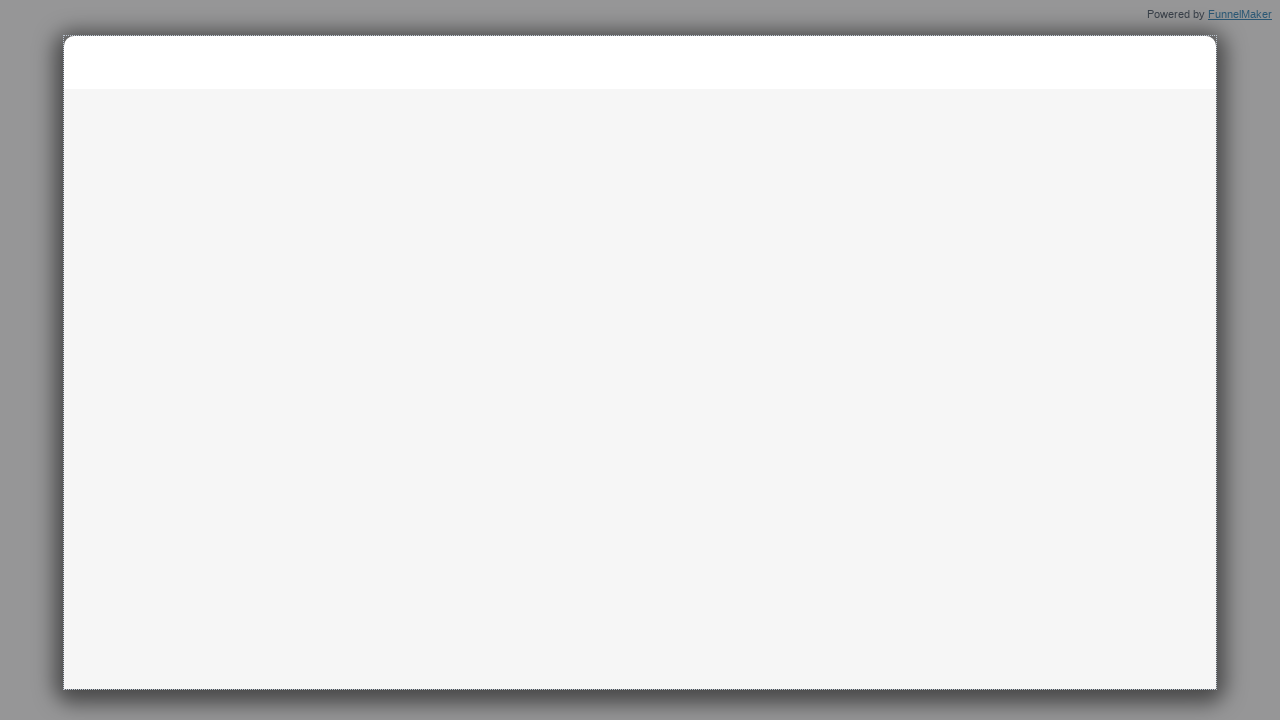

--- FILE ---
content_type: text/html; charset=UTF-8
request_url: https://app.funnelmaker.com/events/100523_PC
body_size: 1957
content:
<!DOCTYPE html>
			<html lang="en">
			<head>
			
		<title>Events Calendar</title>
		<meta http-Equiv="Cache-Control" Content="no-cache">
		<meta http-Equiv="Pragma" Content="no-cache">
		<meta http-Equiv="Expires" Content="0">
		<meta name="robots" Content="noindex,nofollow">
		<meta name="viewport" content="width=device-width, initial-scale=1">

		<link rel="stylesheet" type="text/css" href="/fullcalendar4/core/main.min.css" />
		<link rel="stylesheet" type="text/css" href="/fullcalendar4/daygrid/main.min.css" />
		<link rel="stylesheet" type="text/css" href="/fullcalendar4/list/main.min.css" />
		<link rel="stylesheet" type="text/css" href="/fullcalendar4/timegrid/main.min.css" />
		<link rel="stylesheet" type="text/css" media="print" href="/app2/fullcalendar/fullcalendar.print.css" />
		<link rel="stylesheet" type="text/css" href="/app2/styles/innerCSS6/innerCSS6.css" media="screen" />
		<link rel="stylesheet" type="text/css" href="/app2/styles/app2.css" media="screen" />
		<link rel="stylesheet" type="text/css" href="https://fonts.googleapis.com/css?family=Open+Sans">

		<style>
		body {
			font-family: "Open Sans", Verdana, sans-serif;
		}
		.fc-toolbar button {
			background-color: #2C3E50 !important;
		}
		.fc-widget-header span {
			color: #f8f9fb;
		}
		.ui-dialog .ui-dialog-titlebar {
			padding: 0px;
		}

		@media screen and (max-width : 768px){
			iframe {
			  width: 100% !important;
			  max-height: 200px;
			}
			.ui-dialog {
				width: 92% !important;
				top: 0px !important;
				left: 0px !important;
				margin: 10px !important;
			}
			#eventDetails td {
				width: 100%;
				display: inline-block;
			}
			#eventDetails {
				width:	auto !important;
			}
			.ui-dialog .ui-widget .ui-widget-content .ui-corner-all .ui-front .ui-dialog-buttons .ui-draggable {
				width: 100% !important;
				left:	0;
				top:	0;
			}
			.fc-toolbar {width: 100% !important; display: inline-block;}
			.fc-right, .fc-center, .fc-left {padding:5px;}
		}

		#eventDetails {
			padding: 10px;
			background-color: #f6f6f6;
			font-size: 16px;
		}
		#eventNotes {
			background-color: #fff;
			box-shadow: 0 1px 2px rgba(0,0,0,0.16), 0 2px 4px rgba(0,0,0,0.15);
			-webkit-box-shadow: 0 1px 2px rgba(0,0,0,0.16), 0 2px 4px rgba(0,0,0,0.15);
			-moz-box-shadow: 0 1px 2px rgba(0,0,0,0.16), 0 2px 4px rgba(0,0,0,0.15);
			margin: 15px auto;
			padding: 20px;
			width: 90%;
		}

		@media screen and (max-width : 480px){
			.ui-dialog .ui-dialog-titlebar {
				display: none;
			}
		}
		</style>
		
			<style type="text/css">
			body
			{
				background: #fff;
			}
			.ui-dialog-titlebar-close
			{
				display: none;
			}
			</style>
			
		<script type="text/javascript" src="/app2/js/jquery/jquery-latest.js"></script>
		<script type="text/javascript" src="/app2/js/jquery/jquery-ui-latest.js"></script>
		<script type="text/javascript" src="/app2/js/jquery/jquery.hoverIntent.js"></script>

		<script type="text/javascript" src="/app2/js/moment.min.js"></script>

		<script type="text/javascript" src="/fullcalendar4/core/main.min.js"></script>
		<script type="text/javascript" src="/fullcalendar4/core/locales-all.min.js"></script>
		<script type="text/javascript" src="/fullcalendar4/daygrid/main.min.js"></script>
		<script type="text/javascript" src="/fullcalendar4/list/main.min.js"></script>
		<script type="text/javascript" src="/fullcalendar4/timegrid/main.min.js"></script>
		<script type="text/javascript" src="/fullcalendar4/interaction/main.min.js"></script>
		<script type="text/javascript" src="/fullcalendar4/core/locales-all.js"></script>
		<script type="text/javascript" src="/fullcalendar4/google-calendar/main.js"></script>

		<script type="text/javascript" src="/app2/js/app2.js"></script>
		
		<script>
		var date = new Date();
		var d = date.getDate();
		var m = date.getMonth();
		var y = date.getFullYear();

		$(document).ready(function()
		{
			// get client height and width
			var height = $(window).height() * 0.90;
			var width = $(window).width() * 0.90;

			$("#eventDetails").dialog({
				dialogClass: "no-close", closeOnEscape: false,
				autoOpen: false,
				bgiframe: true,
				resizable: false,
				height: height,
				width: width,
				scaleH: 0.90,
				scaleW: 0.90,
				modal: true,
				title: '',
				zIndex: 9999,
				overlay: {
					backgroundColor: '#000',
					opacity: 0.5
				},
				closeText: ''
			});
	
				showEventDetails('aca503e0e89bc54ff2b2dac262a4fc16',55);
				
		});

		function showEventDetails (cal,eventID)
		{
			// get client height and width
			var height = $(window).height();
			var width = $(window).width();

			$('#eventDetails').dialog('open');

			var postdata = 'action=showEventDetails&EventID=' + eventID + '&Cal=' + encodeURIComponent('aca503e0e89bc54ff2b2dac262a4fc16') + '&ClientWidth=' + encodeURIComponent(width);
			postDataReturnText('/publicCalendar2a.pl', postdata, 'eventDetails', rebuildID, 'wait');
		}

		function register()
		{
			var postdata = 'action=register';
			for (e=0; e<document.registrationForm.elements.length; e++)
			{
				if (document.registrationForm.elements[e].type == 'checkbox')
				{
					if (document.registrationForm.elements[e].checked)
					{
						postdata += '&' + encodeURIComponent(document.registrationForm.elements[e].name) + '=1';
					}
					else
					{
						postdata += '&' + encodeURIComponent(document.registrationForm.elements[e].name) + '=0';
					}
				}
				else
				{
					postdata += '&' + encodeURIComponent(document.registrationForm.elements[e].name) + '=' + encodeURIComponent(document.registrationForm.elements[e].value);
				}
			}
			postDataReturnText('/publicCalendar2a.pl', postdata, 'eventDetails', rebuildID, 'wait');
		}

		if (window.top)	{
			$(window.top).resize(function() {
				if(this.resizeTO) clearTimeout(this.resizeTO);
				this.resizeTO = setTimeout(function() {
					$(this).trigger('resizeEnd');
				}, 500);
			});

			$(window.top).on('resizeEnd orientationchange',function() {
				if ($('#eventDetails').dialog('isOpen')) {
					var width = $('#eventDetails').dialog('option','scaleW') * $(window).width();
					var height = $('#eventDetails').dialog('option','scaleH') * $(window).height();
					width.toFixed(0);
					height.toFixed(0);
					$('#eventDetails').dialog('option','width',width);
					$('#eventDetails').dialog('option','height',height);
					$('#eventDetails').dialog('widget').width(width);
					$('#eventDetails').dialog('widget').height(height);
					$('#eventDetails').dialog('option','position', { my: "center", at: "center", of: window } );
				}
			});
		}
		</script>
		
			</head>
			<body>
			
		<div id="calendar"></div>
		
			<span style="float: right; font-family: verdana, sans-serif; font-size: 11px;"><span>Powered by</span> <a rel="nofollow" href="https://www.funnelmaker.com" target="_blank">FunnelMaker</a></span>
			<div id="eventDetails"></div><script defer src="https://static.cloudflareinsights.com/beacon.min.js/vcd15cbe7772f49c399c6a5babf22c1241717689176015" integrity="sha512-ZpsOmlRQV6y907TI0dKBHq9Md29nnaEIPlkf84rnaERnq6zvWvPUqr2ft8M1aS28oN72PdrCzSjY4U6VaAw1EQ==" data-cf-beacon='{"version":"2024.11.0","token":"469280ff89a44d608b92b66c786e5bf2","r":1,"server_timing":{"name":{"cfCacheStatus":true,"cfEdge":true,"cfExtPri":true,"cfL4":true,"cfOrigin":true,"cfSpeedBrain":true},"location_startswith":null}}' crossorigin="anonymous"></script>
</body></html>

--- FILE ---
content_type: text/css
request_url: https://app.funnelmaker.com/app2/styles/innerCSS6/innerCSS6.css
body_size: 9451
content:
/* Layout helpers
----------------------------------*/
.ui-helper-hidden { display: none; }
.ui-helper-hidden-accessible {
  border: 0; clip: rect(0 0 0 0);
  height: 1px;
  margin: -1px;
  overflow: hidden;
  padding: 0;
  position: absolute;
  width: 1px;
}
.ui-helper-reset {
  margin: 0;
  padding: 0;
  border: 0;
  outline: 0;
  line-height: 1.3;
  text-decoration: none;
  font-size: 100%;
  list-style: none;
}
.ui-helper-clearfix:before,
.ui-helper-clearfix:after {
  content: "";
  display: table;
}
.ui-helper-clearfix:after {
  content: ".";
  display: block;
  height: 0;
  clear: both;
  visibility: hidden;
}
.ui-helper-clearfix {
  /*display: inline-block; */
  display:block;
  min-height: 0; /* support: IE7 */
}
/* required comment for clearfix to work in Opera \*/
* html .ui-helper-clearfix {
  height:1%;
}

/* end clearfix */
.ui-helper-zfix {
  width: 100%;
  height: 100%;
  top: 0;
  left: 0;
  position: absolute;
  opacity: 0;
}
.ui-front {
  z-index: 100;
}


/* Interaction Cues
----------------------------------*/
.ui-state-disabled { cursor: default !important; }


/* Icons
----------------------------------*/

/* states and images */
.ui-icon {
  display: block;
  text-indent: -99999px;
  overflow: hidden;
  background-repeat: no-repeat;
}


/* Misc visuals
----------------------------------*/

/* Overlays */
.ui-widget-overlay {
  position: fixed;
  top: 0;
  left: 0;
  width: 100%;
  height: 100%;
}

/*
 * jQuery UI Resizable 1.10.0
 *
 * Copyright 2013, AUTHORS.txt (http://jqueryui.com/about)
 * Dual licensed under the MIT or GPL Version 2 licenses.
 * http://jquery.org/license
 *
 * http://api.jqueryui.com/resizable/
 */

.ui-resizable {
  position: relative;
}
.ui-resizable-handle {
  position: absolute;
  font-size: 0.1px;
  z-index: 99999;
  display: block;
}
.ui-resizable-disabled .ui-resizable-handle, .ui-resizable-autohide .ui-resizable-handle {
  display: none;
}
.ui-resizable-n {
  cursor: n-resize;
  height: 7px;
  width: 100%;
  top: -5px;
  left: 0;
}
.ui-resizable-s {
  cursor: s-resize;
  height: 7px;
  width: 100%;
  bottom: -5px;
  left: 0;
}
.ui-resizable-e {
  cursor: e-resize;
  width: 7px;
  right: -5px;
  top: 0;
  height: 100%;
}
.ui-resizable-w {
  cursor: w-resize;
  width: 7px;
  left: -5px;
  top: 0;
  height: 100%;
}
.ui-resizable-se {
  cursor: se-resize;
  width: 12px;
  height: 12px;
  right: 1px;
  bottom: 1px;
}
.ui-resizable-sw {
  cursor: sw-resize;
  width: 9px;
  height: 9px;
  left: -5px;
  bottom: -5px;
}
.ui-resizable-nw {
  cursor: nw-resize;
  width: 9px;
  height: 9px;
  left: -5px;
  top: -5px;
}
.ui-resizable-ne {
  cursor: ne-resize;
  width: 9px;
  height: 9px;
  right: -5px;
  top: -5px;
}

/*
 * jQuery UI Selectable 1.10.0
 *
 * Copyright 2013, AUTHORS.txt (http://jqueryui.com/about)
 * Dual licensed under the MIT or GPL Version 2 licenses.
 * http://jquery.org/license
 *
 * http://jqueryui.com/selectable/
 */
.ui-selectable {
	-ms-touch-action: none;
	touch-action: none;
}
.ui-selectable-helper {
  position: absolute;
  z-index: 100;
  border:1px dotted black;
}


/* SelectMenu */
.ui-selectmenu-menu {
	padding: 0;
	margin: 0;
	position: absolute;
	top: 0;
	left: 0;
	display: none;
	clear: both;
	box-shadow: 0 3px 7px rgba(0, 0, 0, 0.3);
}
.ui-selectmenu-menu .ui-menu {
	overflow: auto;
	/* Support: IE7 */
	overflow-x: hidden;
	padding-bottom: 3px;
	margin-bottom: 0px;
	background: var(--main-text-color, #404e60);
	color: var(--content-background-color, #fff);
}
.ui-selectmenu-menu .ui-menu .ui-selectmenu-optgroup {
	font-size: 1em;
	font-weight: bold;
	line-height: 1.5;
	padding: 2px 0.4em 2px 0px;
	margin: 1.0em 0 0 0;
	height: auto;
	border: 0;
	cursor: default;
	display: inline-block;
	clear: both;
	width: 100%;
}
.ui-selectmenu-menu .ui-menu .ui-selectmenu-optgroup:first-child {
	margin: 0px;
}
.ui-selectmenu-menu .ui-menu .ui-selectmenu-optgroup:hover {
	background-color: transparent;
	color: var(--main-text-color, #404e60);
}
.ui-selectmenu-open {
	display: block;
	z-index: 99999999;
	background-color: var(--selectmenu-background-color, #f8f9fb);
}
.ui-selectmenu-button {
	display: inline-block;
	overflow: hidden;
	position: relative;
	text-decoration: none;
	cursor: pointer;
}
.ui-selectmenu-button span.ui-icon {
	right: 0.5em;
	left: auto;
	margin-top: -8px;
	position: absolute;
	top: 50%;
}
.ui-selectmenu-button span.ui-selectmenu-text {
	text-align: left;
	padding: 0.4em 2.1em 0.4em 1em;
	display: block;
	line-height: 1.4;
	overflow: hidden;
	text-overflow: ellipsis;
	white-space: nowrap;
	clear: both;
}


/*
 * jQuery UI CSS Framework 1.10.0
 *
 * Copyright 2013, AUTHORS.txt (http://jqueryui.com/about)
 * Dual licensed under the MIT or GPL Version 2 licenses.
 * http://jquery.org/license
 *
 *
 *
 * To view and modify this theme, visit http://jqueryui.com/themeroller/
 */

/* Component containers
----------------------------------*/
.ui-widget {   font-size:14px; }
.ui-widget .ui-widget { font-size: 1em; }
.ui-widget input, .ui-widget select, .ui-widget textarea, .ui-widget button { font-size: 1em; }
.ui-widget-content { 
	border: 1px solid var(--content-border-color, #e2e3e5); 
	background: var(--content-background-color, #fff); 
	color: var(--main-text-color, #404040); 
}
.ui-widget-content a { 
	color: var(--main-link-color, #247cb5); 
}
.ui-widget-content a:hover { 
	color: var(--main-link-hover-color, #0082fc); 
}
.ui-widget-header {
	font-weight:bold;
	border: none;
}
.ui-widget-header a { color: #222222; }

/* Interaction states
----------------------------------*/
.ui-state-default, .ui-widget-content .ui-state-default, .ui-widget-header .ui-state-default, .editable-buttons button {
  background-color: var(--input-background-color, #fff);
  font-size: 14px;
  border: 1px solid var(--input-border-color, #e2e3e5);
  overflow: visible;
  transition: all .50s ease-in-out;
  color: var(--input-text-color, #404e60);
}
a.ui-state-default {
 	font-size: var(--button-font-size, 14px);
}
a:hover.ui-state-default,button:hover.ui-state-default,input[type=submit]:hover.ui-state-default, .editable-buttons button:hover {
	color:	#fff !important;
	border: 1px solid #327bba;
	background-color: #0082fc !important;
	background-image: none;
	text-decoration: none !important;
}
a:hover.ui-state-default .icon-add-plus {
	color: #86eF6B !important;
}

.ui-state-default a, .ui-state-default a:link, .ui-state-default a:visited { 
	color: #404e60; 
	text-decoration: none; 
}
.ui-state-hover, .ui-widget-content .ui-state-hover, .ui-widget-header .ui-state-hover, .ui-state-focus, .ui-state-focus:focus, .ui-widget-content .ui-state-focus, .ui-widget-header .ui-state-focus {
  background-position: 0 -15px;
  color: #333;
  text-decoration: none;
  box-shadow: none;
  outline: none !important;
 }

.ui-state-hover a, .ui-state-hover a:hover, .ui-state-hover a:link, .ui-state-hover a:visited { color: #212121; text-decoration: none; }
.ui-state-active, .ui-widget-content .ui-state-active, .ui-widget-header .ui-state-active { font-weight: bold; color: #212121; }
.ui-state-active a, .ui-state-active a:link, .ui-state-active a:visited { color: #212121; text-decoration: none; }
.ui-widget :active { outline: none; }

/* Interaction Cues
----------------------------------*/

.ui-state-highlight p, .ui-state-error p, .ui-state-default p{
  font-size: 14px;
  font-weight: normal;
  line-height: 20px;
  margin:7px 15px;
}
.ui-state-highlight, .ui-widget-content .ui-state-highlight, .ui-widget-header .ui-state-highlight  {
  margin-bottom: 18px;
  color: #fff;
  background-color: var(--highlight-background-color, #ffa101) !important;
  background-image: none;
  border: 1px solid var(--highlight-background-color, #ffa101);
  border-radius: 0px;
}
.fc-row .ui-state-highlight {
  border-radius: 0px;
}
.ui-state-highlight a, .ui-widget-content .ui-state-highlight a,.ui-widget-header .ui-state-highlight a { color: #363636 !important; }


.ui-state-error, .ui-widget-content .ui-state-error, .ui-widget-header .ui-state-error {
  margin-bottom: 18px;
  color: #ffffff;
  border-width: 1px;
  border-style: solid;
  border-radius: 0px;
  box-shadow: inset 0 1px 0 rgba(255, 255, 255, 0.25);
  background-color: #bd0008;
  background-repeat: repeat-x;
  background-image: -khtml-gradient(linear, left top, left bottom, from(#c75811), to(#bd0008));
  background-image: -moz-linear-gradient(top, #c75811, #bd0008);
  background-image: -ms-linear-gradient(top, #c75811, #bd0008);
  background-image: -webkit-gradient(linear, left top, left bottom, color-stop(0%, #c75811), color-stop(100%, #bd0008));
  background-image: -webkit-linear-gradient(top, #c75811, #bd0008);
  background-image: -o-linear-gradient(top, #c75811, #bd0008);
  background-image: linear-gradient(top, #c75811, #bd0008);
  border-color: #bd0008 #bd0008 #882a25;
  border-color: rgba(0, 0, 0, 0.1) rgba(0, 0, 0, 0.1) rgba(0, 0, 0, 0.25);
}
.ui-state-error a, .ui-widget-content .ui-state-error a, .ui-widget-header .ui-state-error a { color: #e0e0e0 !important; }
.ui-state-error-text, .ui-widget-content .ui-state-error-text, .ui-widget-header .ui-state-error-text { color: #cd0a0a; }
.ui-priority-primary, .ui-widget-content .ui-priority-primary, .ui-widget-header .ui-priority-primary { font-weight: bold; }
.ui-priority-secondary, .ui-widget-content .ui-priority-secondary,  .ui-widget-header .ui-priority-secondary { opacity: 0.7; font-weight: normal; }
.ui-state-disabled, .ui-widget-content .ui-state-disabled, .ui-widget-header .ui-state-disabled { opacity: 0.3; background-image: none;  }
.ui-state-disabled .ui-icon { opacity: 0.3 }


/* Icons
----------------------------------*/

/* states and images */
.ui-icon { width: 16px; height: 16px; background-image: url(images/ui-icons_222222_256x240.png); }
.ui-widget-content .ui-icon {background-image: url(images/ui-icons_222222_256x240.png); }
.ui-widget-header .ui-icon {background-image: url(images/ui-icons_222222_256x240.png); }
.ui-state-default .ui-icon { background-image: url(images/ui-icons_222222_256x240.png); }
.ui-state-hover .ui-icon, .ui-state-focus .ui-icon {background-image: url(images/ui-icons_454545_256x240.png); }
.ui-state-active .ui-icon {background-image: url(images/ui-icons_454545_256x240.png); }
.ui-state-highlight .ui-icon {background-image: url(images/ui-icons_2e83ff_256x240.png); }
.ui-state-error .ui-icon, .ui-state-error-text .ui-icon {background-image: url(images/ui-icons_f6cf3b_256x240.png); }

/* positioning */
.ui-icon-carat-1-n { background-position: 0 0; }
.ui-icon-carat-1-ne { background-position: -16px 0; }
.ui-icon-carat-1-e { background-position: -32px 0; }
.ui-icon-carat-1-se { background-position: -48px 0; }
.ui-icon-carat-1-s { background-position: -64px 0; }
.ui-icon-carat-1-sw { background-position: -80px 0; }
.ui-icon-carat-1-w { background-position: -96px 0; }
.ui-icon-carat-1-nw { background-position: -112px 0; }
.ui-icon-carat-2-n-s { background-position: -128px 0; }
.ui-icon-carat-2-e-w { background-position: -144px 0; }
.ui-icon-triangle-1-n { background-position: 0 -16px; }
.ui-icon-triangle-1-ne { background-position: -16px -16px; }
.ui-icon-triangle-1-e { background-position: -32px -16px; }
.ui-icon-triangle-1-se { background-position: -48px -16px; }
.ui-icon-triangle-1-s { background-position: -64px -16px; }
.ui-icon-triangle-1-sw { background-position: -80px -16px; }
.ui-icon-triangle-1-w { background-position: -96px -16px; }
.ui-icon-triangle-1-nw { background-position: -112px -16px; }
.ui-icon-triangle-2-n-s { background-position: -128px -16px; }
.ui-icon-triangle-2-e-w { background-position: -144px -16px; }
.ui-icon-arrow-1-n { background-position: 0 -32px; }
.ui-icon-arrow-1-ne { background-position: -16px -32px; }
.ui-icon-arrow-1-e { background-position: -32px -32px; }
.ui-icon-arrow-1-se { background-position: -48px -32px; }
.ui-icon-arrow-1-s { background-position: -64px -32px; }
.ui-icon-arrow-1-sw { background-position: -80px -32px; }
.ui-icon-arrow-1-w { background-position: -96px -32px; }
.ui-icon-arrow-1-nw { background-position: -112px -32px; }
.ui-icon-arrow-2-n-s { background-position: -128px -32px; }
.ui-icon-arrow-2-ne-sw { background-position: -144px -32px; }
.ui-icon-arrow-2-e-w { background-position: -160px -32px; }
.ui-icon-arrow-2-se-nw { background-position: -176px -32px; }
.ui-icon-arrowstop-1-n { background-position: -192px -32px; }
.ui-icon-arrowstop-1-e { background-position: -208px -32px; }
.ui-icon-arrowstop-1-s { background-position: -224px -32px; }
.ui-icon-arrowstop-1-w { background-position: -240px -32px; }
.ui-icon-arrowthick-1-n { background-position: 0 -48px; }
.ui-icon-arrowthick-1-ne { background-position: -16px -48px; }
.ui-icon-arrowthick-1-e { background-position: -32px -48px; }
.ui-icon-arrowthick-1-se { background-position: -48px -48px; }
.ui-icon-arrowthick-1-s { background-position: -64px -48px; }
.ui-icon-arrowthick-1-sw { background-position: -80px -48px; }
.ui-icon-arrowthick-1-w { background-position: -96px -48px; }
.ui-icon-arrowthick-1-nw { background-position: -112px -48px; }
.ui-icon-arrowthick-2-n-s { background-position: -128px -48px; }
.ui-icon-arrowthick-2-ne-sw { background-position: -144px -48px; }
.ui-icon-arrowthick-2-e-w { background-position: -160px -48px; }
.ui-icon-arrowthick-2-se-nw { background-position: -176px -48px; }
.ui-icon-arrowthickstop-1-n { background-position: -192px -48px; }
.ui-icon-arrowthickstop-1-e { background-position: -208px -48px; }
.ui-icon-arrowthickstop-1-s { background-position: -224px -48px; }
.ui-icon-arrowthickstop-1-w { background-position: -240px -48px; }
.ui-icon-arrowreturnthick-1-w { background-position: 0 -64px; }
.ui-icon-arrowreturnthick-1-n { background-position: -16px -64px; }
.ui-icon-arrowreturnthick-1-e { background-position: -32px -64px; }
.ui-icon-arrowreturnthick-1-s { background-position: -48px -64px; }
.ui-icon-arrowreturn-1-w { background-position: -64px -64px; }
.ui-icon-arrowreturn-1-n { background-position: -80px -64px; }
.ui-icon-arrowreturn-1-e { background-position: -96px -64px; }
.ui-icon-arrowreturn-1-s { background-position: -112px -64px; }
.ui-icon-arrowrefresh-1-w { background-position: -128px -64px; }
.ui-icon-arrowrefresh-1-n { background-position: -144px -64px; }
.ui-icon-arrowrefresh-1-e { background-position: -160px -64px; }
.ui-icon-arrowrefresh-1-s { background-position: -176px -64px; }
.ui-icon-arrow-4 { background-position: 0 -80px; }
.ui-icon-arrow-4-diag { background-position: -16px -80px; }
.ui-icon-extlink { background-position: -32px -80px; }
.ui-icon-newwin { background-position: -48px -80px; }
.ui-icon-refresh { background-position: -64px -80px; }
.ui-icon-shuffle { background-position: -80px -80px; }
.ui-icon-transfer-e-w { background-position: -96px -80px; }
.ui-icon-transferthick-e-w { background-position: -112px -80px; }
.ui-icon-folder-collapsed { background-position: 0 -96px; }
.ui-icon-folder-open { background-position: -16px -96px; }
.ui-icon-document { background-position: -32px -96px; }
.ui-icon-document-b { background-position: -48px -96px; }
.ui-icon-note { background-position: -64px -96px; }
.ui-icon-mail-closed { background-position: -80px -96px; }
.ui-icon-mail-open { background-position: -96px -96px; }
.ui-icon-suitcase { background-position: -112px -96px; }
.ui-icon-comment { background-position: -128px -96px; }
.ui-icon-person { background-position: -144px -96px; }
.ui-icon-print { background-position: -160px -96px; }
.ui-icon-trash { background-position: -176px -96px; }
.ui-icon-locked { background-position: -192px -96px; }
.ui-icon-unlocked { background-position: -208px -96px; }
.ui-icon-bookmark { background-position: -224px -96px; }
.ui-icon-tag { background-position: -240px -96px; }
.ui-icon-home { background-position: 0 -112px; }
.ui-icon-flag { background-position: -16px -112px; }
.ui-icon-calendar { background-position: -32px -112px; }
.ui-icon-cart { background-position: -48px -112px; }
.ui-icon-pencil { background-position: -64px -112px; }
.ui-icon-clock { background-position: -80px -112px; }
.ui-icon-disk { background-position: -96px -112px; }
.ui-icon-calculator { background-position: -112px -112px; }
.ui-icon-zoomin { background-position: -128px -112px; }
.ui-icon-zoomout { background-position: -144px -112px; }
.ui-icon-search { background-position: -160px -112px; }
.ui-icon-wrench { background-position: -176px -112px; }
.ui-icon-gear { background-position: -192px -112px; }
.ui-icon-heart { background-position: -208px -112px; }
.ui-icon-star { background-position: -224px -112px; }
.ui-icon-link { background-position: -240px -112px; }
.ui-icon-cancel { background-position: 0 -128px; }
.ui-icon-plus { background-position: -16px -128px; }
.ui-icon-plusthick { background-position: -32px -128px; }
.ui-icon-minus { background-position: -48px -128px; }
.ui-icon-minusthick { background-position: -64px -128px; }
.ui-icon-close { background-position: -80px -128px; }
.ui-icon-closethick { background-position: -96px -128px; }
.ui-icon-key { background-position: -112px -128px; }
.ui-icon-lightbulb { background-position: -128px -128px; }
.ui-icon-scissors { background-position: -144px -128px; }
.ui-icon-clipboard { background-position: -160px -128px; }
.ui-icon-copy { background-position: -176px -128px; }
.ui-icon-contact { background-position: -192px -128px; }
.ui-icon-image { background-position: -208px -128px; }
.ui-icon-video { background-position: -224px -128px; }
.ui-icon-script { background-position: -240px -128px; }
.ui-icon-alert { background-position: 0 -144px; }
.ui-icon-info { background-position: -16px -144px; }
.ui-icon-notice { background-position: -32px -144px; }
.ui-icon-help { background-position: -48px -144px; }
.ui-icon-check { background-position: -64px -144px; }
.ui-icon-bullet { background-position: -80px -144px; }
.ui-icon-radio-off { background-position: -96px -144px; }
.ui-icon-radio-on { background-position: -112px -144px; }
.ui-icon-pin-w { background-position: -128px -144px; }
.ui-icon-pin-s { background-position: -144px -144px; }
.ui-icon-play { background-position: 0 -160px; }
.ui-icon-pause { background-position: -16px -160px; }
.ui-icon-seek-next { background-position: -32px -160px; }
.ui-icon-seek-prev { background-position: -48px -160px; }
.ui-icon-seek-end { background-position: -64px -160px; }
.ui-icon-seek-start { background-position: -80px -160px; }
/* ui-icon-seek-first is deprecated, use ui-icon-seek-start instead */
.ui-icon-seek-first { background-position: -80px -160px; }
.ui-icon-stop { background-position: -96px -160px; }
.ui-icon-eject { background-position: -112px -160px; }
.ui-icon-volume-off { background-position: -128px -160px; }
.ui-icon-volume-on { background-position: -144px -160px; }
.ui-icon-power { background-position: 0 -176px; }
.ui-icon-signal-diag { background-position: -16px -176px; }
.ui-icon-signal { background-position: -32px -176px; }
.ui-icon-battery-0 { background-position: -48px -176px; }
.ui-icon-battery-1 { background-position: -64px -176px; }
.ui-icon-battery-2 { background-position: -80px -176px; }
.ui-icon-battery-3 { background-position: -96px -176px; }
.ui-icon-circle-plus { background-position: 0 -192px; }
.ui-icon-circle-minus { background-position: -16px -192px; }
.ui-icon-circle-close { background-position: -32px -192px; }
.ui-icon-circle-triangle-e { background-position: -48px -192px; }
.ui-icon-circle-triangle-s { background-position: -64px -192px; }
.ui-icon-circle-triangle-w { background-position: -80px -192px; }
.ui-icon-circle-triangle-n { background-position: -96px -192px; }
.ui-icon-circle-arrow-e { background-position: -112px -192px; }
.ui-icon-circle-arrow-s { background-position: -128px -192px; }
.ui-icon-circle-arrow-w { background-position: -144px -192px; }
.ui-icon-circle-arrow-n { background-position: -160px -192px; }
.ui-icon-circle-zoomin { background-position: -176px -192px; }
.ui-icon-circle-zoomout { background-position: -192px -192px; }
.ui-icon-circle-check { background-position: -208px -192px; }
.ui-icon-circlesmall-plus { background-position: 0 -208px; }
.ui-icon-circlesmall-minus { background-position: -16px -208px; }
.ui-icon-circlesmall-close { background-position: -32px -208px; }
.ui-icon-squaresmall-plus { background-position: -48px -208px; }
.ui-icon-squaresmall-minus { background-position: -64px -208px; }
.ui-icon-squaresmall-close { background-position: -80px -208px; }
.ui-icon-grip-dotted-vertical { background-position: 0 -224px; }
.ui-icon-grip-dotted-horizontal { background-position: -16px -224px; }
.ui-icon-grip-solid-vertical { background-position: -32px -224px; }
.ui-icon-grip-solid-horizontal { background-position: -48px -224px; }
.ui-icon-gripsmall-diagonal-se { background-position: -64px -224px; }
.ui-icon-grip-diagonal-se { background-position: -80px -224px; }


/* Misc visuals
----------------------------------*/

/* Corner radius */
.ui-corner-all,
.ui-corner-top,
.ui-corner-left,
.ui-corner-tl {
  border-top-left-radius: 2px;
}
.ui-corner-all,
.ui-corner-top,
.ui-corner-right,
.ui-corner-tr {
  border-top-right-radius: 2px;
}
.ui-corner-all,
.ui-corner-bottom,
.ui-corner-left,
.ui-corner-bl {
  border-bottom-left-radius: 2px;
}
.ui-corner-all,
.ui-corner-bottom,
.ui-corner-right,
.ui-corner-br {
  border-bottom-right-radius: 2px;
}


/* Overlays */

.ui-widget-overlay {
  background: #333333;
  opacity: 0.5;
}

.ui-widget-shadow {
  margin: -8px 0 0 -8px;
  padding: 8px;
  background: #aaaaaa url(images/ui-bg_flat_0_aaaaaa_40x100.png) 50% 50% repeat-x;
  opacity: 0.3;
  border-radius: 8px;
}

/*
 * jQuery UI Accordion 1.10.0
 *
 * Copyright 2013, AUTHORS.txt (http://jqueryui.com/about)
 * Dual licensed under the MIT or GPL Version 2 licenses.
 * http://jquery.org/license
 *
 * http://jqueryui.com/accordion/
 */

/* IE/Win - Fix animation bug - #4615 */

.ui-accordion {
  width: 100%;
}
.ui-accordion .ui-accordion-header {
  cursor: pointer;
  position: relative;
  margin-top: 1px;
  zoom: 1;
  font-weight:bold;
}
.ui-accordion .ui-accordion-li-fix {
  display: inline;
}
.ui-accordion .ui-accordion-header-active {
  border-bottom: 0 !important;
}
.ui-accordion .ui-accordion-header a {
  display: block;
  font-size: 1em;
  padding: .5em .5em .5em 1.7em;
}
.ui-accordion-icons .ui-accordion-header a {
  padding-left: 2.2em;
}
.ui-accordion .ui-accordion-header .ui-icon {
  position: absolute;
  left: .5em;
  top: 50%;
  margin-top: -8px;
}
.ui-accordion .ui-accordion-content {
  padding: 1em 2.2em;
  border-top: 0;
  margin-top: -2px;
  position: relative;
  top: 1px;
  margin-bottom: 2px;
  overflow: auto;
  display: none;
  zoom: 1;
}
.ui-accordion .ui-accordion-content-active {
  display: block;
  height: auto !important;
}

/*
 * jQuery UI Autocomplete 1.10.0
 *
 * Copyright 2013, AUTHORS.txt (http://jqueryui.com/about)
 * Dual licensed under the MIT or GPL Version 2 licenses.
 * http://jquery.org/license
 *
 * http://jqueryui.com/autocomplete/
 */

.ui-autocomplete {
  position: absolute;
  top: 0;
  left: 0;
  cursor: default;
}

/*
 * jQuery UI Button 1.10.0
 *
 * Copyright 2013, AUTHORS.txt (http://jqueryui.com/about)
 * Dual licensed under the MIT or GPL Version 2 licenses.
 * http://jquery.org/license
 *
 * http://docs.jquery.com/UI/Button#theming
 */

.ui-button {
  cursor: pointer;
  display: inline-block;
  background-color: var(--input-background-color, #fff);
  padding: 4px 12px 4px 2px;
  margin: 0;
  color: var(--input-text-color, #404e60);
  font-size: 14px;
  border: 1px solid var(--input-border-color, #e2e3e5);
  overflow: visible;
} /* the overflow property removes extra width in IE */

.ui-button-primary {
  color: #ffffff;
  background-color: #0064cd;
  background-repeat: repeat-x;
  background-image: -khtml-gradient(linear, left top, left bottom, from(#049cdb), to(#0064cd));
  background-image: -moz-linear-gradient(top, #049cdb, #0064cd);
  background-image: -ms-linear-gradient(top, #049cdb, #0064cd);
  background-image: -webkit-gradient(linear, left top, left bottom, color-stop(0%, #049cdb), color-stop(100%, #0064cd));
  background-image: -webkit-linear-gradient(top, #049cdb, #0064cd);
  background-image: -o-linear-gradient(top, #049cdb, #0064cd);
  background-image: linear-gradient(top, #049cdb, #0064cd);
  border: 1px solid #e2e3e5;
  border-bottom-color: #bbb;
}


.ui-button-success{
  color:#ffffff;
  background-color: #57a957;
  background-repeat: repeat-x;
  background-image: -khtml-gradient(linear, left top, left bottom, from(#62c462), to(#57a957));
  background-image: -moz-linear-gradient(top, #62c462, #57a957);
  background-image: -ms-linear-gradient(top, #62c462, #57a957);
  background-image: -webkit-gradient(linear, left top, left bottom, color-stop(0%, #62c462), color-stop(100%, #57a957));
  background-image: -webkit-linear-gradient(top, #62c462, #57a957);
  background-image: -o-linear-gradient(top, #62c462, #57a957);
  background-image: linear-gradient(top, #62c462, #57a957);
  border: 1px solid #e2e3e5;
  border-bottom-color: #bbb;
}

.ui-button-error{
  color:#ffffff;
  background-color: #bd0008;
  background-repeat: repeat-x;
  background-image: -khtml-gradient(linear, left top, left bottom, from(#ee5f5b), to(#bd0008));
  background-image: -moz-linear-gradient(top, #ee5f5b, #bd0008);
  background-image: -ms-linear-gradient(top, #ee5f5b, #bd0008);
  background-image: -webkit-gradient(linear, left top, left bottom, color-stop(0%, #ee5f5b), color-stop(100%, #bd0008));
  background-image: -webkit-linear-gradient(top, #ee5f5b, #bd0008);
  background-image: -o-linear-gradient(top, #ee5f5b, #bd0008);
  background-image: linear-gradient(top, #ee5f5b, #bd0008);
  border: 1px solid #e2e3e5;
  border-bottom-color: #bbb;
}

.ui-button-icon-only { width: 2.2em; } /* to make room for the icon, a width needs to be set here */
button.ui-button-icon-only { } /* button elements seem to need a little more width */
.ui-button-icons-only { width: 3.4em; }
button.ui-button-icons-only { width: 3.7em; }

/*button text element */

.ui-button .ui-button-text { display: block;   }
.ui-button-text-only .ui-button-text {  }
.ui-button-icon-only .ui-button-text, .ui-button-icons-only .ui-button-text { padding: .4em; text-indent: -9999999px; /*tempfix*/ display:none;}
.ui-button-text-icon-primary .ui-button-text, .ui-button-text-icons .ui-button-text { padding: .4em 1em .4em 2.1em; }
.ui-button-text-icon-secondary .ui-button-text, .ui-button-text-icons .ui-button-text { padding: .4em 2.1em .4em 1em; }
.ui-button-text-icons .ui-button-text { padding-left: 2.1em; padding-right: 2.1em; }
/* no icon support for input elements, provide padding by default */
/* input.ui-button { padding: .4em 1em; } */

/*button icon element(s) */
.ui-button-icon-only .ui-icon, .ui-button-text-icon-primary .ui-icon, .ui-button-text-icon-secondary .ui-icon, .ui-button-text-icons .ui-icon, .ui-button-icons-only .ui-icon { top: 50%; margin-top:-3px; margin-bottom:3px; }
.ui-button-icon-only .ui-icon { left: 50%; margin-left: -8px; }
.ui-button-text-icon-primary .ui-button-icon-primary, .ui-button-text-icons .ui-button-icon-primary, .ui-button-icons-only .ui-button-icon-primary { left: .5em; }
.ui-button-text-icon-secondary .ui-button-icon-secondary, .ui-button-text-icons .ui-button-icon-secondary, .ui-button-icons-only .ui-button-icon-secondary { right: .5em; }
.ui-button-text-icons .ui-button-icon-secondary, .ui-button-icons-only .ui-button-icon-secondary { right: .5em; }

/*button sets*/


.ui-buttonset { margin-right: 7px; }
.ui-buttonset .ui-state-active {
  color: #ffffff;
  background-color: #0064cd;
  background-repeat: repeat-x;
  background-image: -khtml-gradient(linear, left top, left bottom, from(#049cdb), to(#0064cd));
  background-image: -moz-linear-gradient(top, #049cdb, #0064cd);
  background-image: -ms-linear-gradient(top, #049cdb, #0064cd);
  background-image: -webkit-gradient(linear, left top, left bottom, color-stop(0%, #049cdb), color-stop(100%, #0064cd));
  background-image: -webkit-linear-gradient(top, #049cdb, #0064cd);
  background-image: -o-linear-gradient(top, #049cdb, #0064cd);
  background-image: linear-gradient(top, #049cdb, #0064cd);
  border-color: #0064cd #0064cd #003f81;
  border-color: rgba(0, 0, 0, 0.1) rgba(0, 0, 0, 0.1) rgba(0, 0, 0, 0.25);
}
.ui-buttonset .ui-button { margin-left: 0px; margin-right: 0px; }

/* workarounds */
button.ui-button::-moz-focus-inner { border: 0; padding: 0; } /* reset extra padding in Firefox */



.ui-menu { list-style:none; padding: 2px; margin: 0; display:block; float:left; outline: none; }
.ui-menu .ui-menu { margin-top: -3px; position: absolute; }
.ui-menu .ui-menu-item { margin: 0; padding: 0; zoom: 1;float: left;clear: left; width: 100%; }
.ui-menu .ui-menu-divider { margin: 5px -2px 5px -2px; height: 0; font-size: 0; line-height: 0; border-width: 1px 0 0 0; }
.ui-menu .ui-menu-item a, .ui-menu .ui-menu-item li, .ui-menu li.ui-menu-item { text-decoration: none; display: block; padding: 2px .4em; line-height: 1.5; zoom: 1; font-weight: normal; cursor: pointer; }
.ui-menu .ui-menu-item a.ui-state-focus, .ui-menu li.ui-state-focus,
.ui-menu .ui-menu-item a.ui-state-active, .ui-menu li.ui-state-active {
  font-weight: normal;
  margin: -1px;
  color: #ffffff;
  background: #0064cd;
  background-color: #0064cd;
  background-repeat: repeat-x;
  background-image: -khtml-gradient(linear, left top, left bottom, from(#049cdb), to(#0064cd));
  background-image: -moz-linear-gradient(top, #049cdb, #0064cd);
  background-image: -ms-linear-gradient(top, #049cdb, #0064cd);
  background-image: -webkit-gradient(linear, left top, left bottom, color-stop(0%, #049cdb), color-stop(100%, #0064cd));
  background-image: -webkit-linear-gradient(top, #049cdb, #0064cd);
  background-image: -o-linear-gradient(top, #049cdb, #0064cd);
  background-image: linear-gradient(top, #049cdb, #0064cd);
  border: 1px solid #e2e3e5;
  border-bottom-color: #bbb;
}
/* Fix problem with border in ui-state-active */
.ui-menu .ui-menu-item a.ui-state-active, .ui-menu .ui-menu-item li.ui-state-active {
  padding: 1px .4em;
}
.ui-menu .ui-menu-item .ui-state-active {
	background-color: #0082fc !important;
	color: #fff !important;
	margin-left: -10px;
	padding-left: 10px;
	width: calc(100% - 5px);
	display: block;
}
.ui-selectmenu-button {
	padding: 0px 10px 0px 0px;
	display: inline-block;
	vertical-align: middle;
}
.ui-selectmenu-button .ui-icon {
	zoom: 135%;
}

.ui-menu .ui-state-disabled { font-weight: normal; margin: .4em 0 .2em; line-height: 1.5; }
.ui-menu .ui-state-disabled a { cursor: default; }

/* icon support */
.ui-menu-icons { position: relative; }
.ui-menu-icons .ui-menu-item a { position: relative; padding-left: 2em; }

/* left-aligned */
.ui-menu .ui-icon { position: absolute; top: .2em; left: .2em; }

/* right-aligned */
.ui-menu .ui-menu-icon { position: static; float: right; }

.ui-menu { width: auto; margin-bottom: 2em; }


/*
 * jQuery UI spinner 1.10.0
 *
* Copyright 2013, AUTHORS.txt (http://jqueryui.com/about)
 * Dual licensed under the MIT or GPL Version 2 licenses.
 * http://jquery.org/license
 *
 * http://docs.jquery.com/UI/Menu#theming
 */

.ui-spinner { position:relative; display: inline-block; overflow: hidden; padding: 0; vertical-align: middle; }
.ui-spinner-input { border: none; background: none; padding: 0; margin: .2em 0; vertical-align: middle; margin-left: .4em; margin-right: 22px; }
.ui-spinner{}
.ui-spinner-button { width: 16px; height: 50%; font-size: .5em; padding: 0; margin: 0; text-align: center; position: absolute; cursor: default; display: block; overflow: hidden; right: 0; }
.ui-spinner a.ui-spinner-button { border-top: none; border-bottom: none; border-right: none; } /* more specificity required here to overide default borders */
.ui-spinner .ui-icon { position: absolute; margin-top: -8px; top: 50%; left: 0; } /* vertical centre icon */
.ui-spinner-up { top: 0; }
.ui-spinner-down { bottom: 0; }

/* TR overrides */
.ui-spinner .ui-icon-triangle-1-s {
    /* need to fix icons sprite */
    background-position:-65px -16px;
}

/*
 * jQuery UI Dialog 1.10.0
 *
 * Copyright 2013, AUTHORS.txt (http://jqueryui.com/about)
 * Dual licensed under the MIT or GPL Version 2 licenses.
 * http://jquery.org/license
 *
 * http://docs.jquery.com/UI/Dialog#theming
 */
.ui-dialog {
  position: absolute;
  top: 0;
  left: 0;
  padding: .2em;
  width: 300px;
  overflow: visible;
  outline: 0;
  background-clip: padding-box;
  background-color: var(--body-background-color, #fff);
  border: 1px solid rgba(0, 0, 0, 0.3);
  border-radius: 10px; /* was 3px */
  box-shadow: 0 5px 20px 10px rgba(0, 0, 0, 0.5);
  /*left: 50%;
  margin-left: -280px;*/
  outline: medium none;
  position: fixed;
  /*top: 10%;
  width: 560px;*/
  /*z-index: 1050;*/
}
.ui-dialog .ui-dialog-titlebar { /*padding: .4em 1em;*/
  position: relative;
  padding:5px 15px;
  padding: 5px 15px;
  font-size: 18px;
  text-decoration:none;
  background: var(--body-background-color, #fff);
  border-bottom-left-radius: 0px;
  border-bottom-right-radius: 0px;
  border-bottom: none;
}
.ui-dialog .ui-dialog-title {
  float: left;
  color: var(--main-text-color, #404e60);
  font-weight:bold;
  margin-top:5px;
  margin-bottom:5px;
  padding:5px;
  text-overflow: ellipsis;
  overflow: hidden;
  width: 90%;
  width: calc(100% - 140px);
}
.ui-dialog .ui-dialog-titlebar-close {
  position: absolute;
  right: .3em;
  top: 50%;
  width: 19px;
  margin: -20px 0 0 0;
  padding: 5px;
  height: 18px;
  font-size: 0px;
  font-weight: bold;
  line-height: 13.5px;
  text-shadow: 0 1px 0 #333;
  opacity: 0.3;
  background:#e2e3e5;
  border-width: 0;
  box-shadow: none;
  border-radius: 50%;
}

.ui-dialog .ui-dialog-titlebar-close span {
  display: block;
  margin: 1px;
  text-indent: 9999px;
}

.ui-dialog .ui-dialog-titlebar-close:hover, .ui-dialog .ui-dialog-titlebar-close:focus {
	padding: 1px;
	opacity: 0.9;
}

.ui-dialog .ui-dialog-content { position: relative; border: 0; padding: 0px 0px 1em 0px; background: var(--content-background-color, #fff); overflow: auto; zoom: 1; }

.ui-dialog .ui-dialog-buttonpane {
  text-align: left;
  border-width: 1px 0 0 0;
  background-image: none;
  margin: 0px;
  background-color: var(--body-background-color, #fff);
  padding: 5px 15px 5px;
  border-top: none;
  border-radius: 0px;
  box-shadow: inset 0 1px 0 var(--content-box-shadow-color, #e3eaf0);
  zoom: 1;
  margin-bottom: 0;

}
.ui-dialog .ui-dialog-buttonpane .ui-dialog-buttonset { float: right; }
.ui-dialog .ui-dialog-buttonpane button { margin: .5em .4em .5em 0; cursor: pointer; }
.ui-dialog .ui-resizable-se { width: 14px; height: 14px; right: 3px; bottom: 3px; }
.ui-draggable .ui-dialog-titlebar { cursor: move; }

.ui-dialog-buttonpane .ui-dialog-buttonset .ui-button{
  color: #ffffff;
  background-color: #0064cd;
  background-repeat: repeat-x;
  background-image: -khtml-gradient(linear, left top, left bottom, from(#049cdb), to(#0064cd));
  background-image: -moz-linear-gradient(top, #049cdb, #0064cd);
  background-image: -ms-linear-gradient(top, #049cdb, #0064cd);
  background-image: -webkit-gradient(linear, left top, left bottom, color-stop(0%, #049cdb), color-stop(100%, #0064cd));
  background-image: -webkit-linear-gradient(top, #049cdb, #0064cd);
  background-image: -o-linear-gradient(top, #049cdb, #0064cd);
  background-image: linear-gradient(top, #049cdb, #0064cd);
  border: 1px solid #e2e3e5;
  border-bottom-color: #bbb;
  font-size: 15px;
}
/*
 * jQuery UI Slider 1.8.16
 *
 * Copyright 2011, AUTHORS.txt (http://jqueryui.com/about)
 * Dual licensed under the MIT or GPL Version 2 licenses.
 * http://jquery.org/license
 *
 * http://docs.jquery.com/UI/Slider#theming
 */
.ui-slider { position: relative; text-align: left; }
.ui-slider .ui-slider-handle { position: absolute; z-index: 2; width: 1.2em; height: 1.2em; cursor: default; }
.ui-slider .ui-slider-range { position: absolute; z-index: 1; font-size: .7em; display: block; border: 0; background-position: 0 0;

  color: #ffffff;
  background-color: #0064cd;
  background-repeat: repeat-x;
  background-image: -khtml-gradient(linear, left top, left bottom, from(#049cdb), to(#0064cd));
  background-image: -moz-linear-gradient(top, #049cdb, #0064cd);
  background-image: -ms-linear-gradient(top, #049cdb, #0064cd);
  background-image: -webkit-gradient(linear, left top, left bottom, color-stop(0%, #049cdb), color-stop(100%, #0064cd));
  background-image: -webkit-linear-gradient(top, #049cdb, #0064cd);
  background-image: -o-linear-gradient(top, #049cdb, #0064cd);
  background-image: linear-gradient(top, #049cdb, #0064cd);
  border-color: #0064cd #0064cd #003f81;
  border-color: rgba(0, 0, 0, 0.1) rgba(0, 0, 0, 0.1) rgba(0, 0, 0, 0.25);
}

.ui-slider-horizontal { height: .8em; color: var(--slider-color, #98999b); border-color: var(--slider-color, #98999b); }
.ui-slider-horizontal .ui-slider-handle { top: -.3em; margin-left: -.6em; }
.ui-slider-horizontal .ui-slider-range { top: 0; height: 100%; }
.ui-slider-horizontal .ui-slider-range-min { left: 0; }
.ui-slider-horizontal .ui-slider-range-max { right: 0; }

.ui-slider-vertical { width: .8em; height: 100px; }
.ui-slider-vertical .ui-slider-handle { left: -.3em; margin-left: 0; margin-bottom: -.6em; }
.ui-slider-vertical .ui-slider-range { left: 0; width: 100%; }
.ui-slider-vertical .ui-slider-range-min { bottom: 0; }
.ui-slider-vertical .ui-slider-range-max { top: 0; }

/*
 * jQuery UI Tabs 1.9.2
 *
 * Copyright 2012, AUTHORS.txt (http://jqueryui.com/about)
 * Dual licensed under the MIT or GPL Version 2 licenses.
 * http://jquery.org/license
 *
 * http://jqueryui.com/tabs/
 */
.ui-tabs .ui-tabs-nav {
	background:none;
	border-color: var(--content-border-color, #e2e3e5);
	border-style: solid;
	border-width: 0 0 1px;
  margin: 5px 0px 0px 0px;
}
.ui-tabs {
	position: relative;
	padding: .2em;
	zoom: 1;
	border:0px;
}
.ui-tabs .ui-tabs-nav li {
	text-decoration: none;
	list-style: none;
	float: left;
	position: relative;
	top: 0px;
    padding: 0px;
	white-space: nowrap;
	background:none;
	font-size: 16px;
    border-radius: 0px;
    border: 2px solid transparent;
    box-shadow: none;
}
@media only screen and (max-width: 1200px) {
.ui-tabs .ui-tabs-nav li {font-size: 14px;}
}
.ui-tabs .ui-tabs-anchor {outline:none}
.ui-tabs-nav .ui-state-default{
	box-shadow: none;
}
.ui-tabs .ui-tabs-nav li a {
  float: left;
  text-decoration: none;
  cursor: pointer;
  padding: 0 15px !important;
  margin-right: 0px;
  line-height: 34px;
  border: none;
  color: var(--main-text-color, #404e60) !important;
  font-weight: normal;
}
.ui-tabs .ui-tabs-nav li a span {
	line-height: 34px;
}

.ui-tabs .ui-tabs-nav li.ui-tabs-active , .ui-tabs .ui-tabs-nav li.ui-state-disabled a, .ui-tabs .ui-tabs-nav li.ui-state-processing a {
  background-color: var(--content-background-color, #fff);
  cursor: default;
  outline:none;
}
.ui-tabs .ui-tabs-nav li.ui-tabs-active a, .ui-tabs .ui-tabs-nav li.ui-state-disabled a, .ui-tabs .ui-tabs-nav li.ui-tabs-loading a {
  cursor: default;
}
.ui-tabs .ui-tabs-panel {
  display: block;
  border-width: 0;
  padding: 1em 1.4em;
  background: var(--body-background-color, #f8f9fb);
}
.ui-tabs-panel .ui-button{text-decoration:none;}
.ui-tabs .ui-tabs-hide { display: none !important; }

.ui-tabs .ui-tabs-nav li.ui-tabs-active {
    outline: none;
	border: none;
    box-shadow: inset 0px -3px 0px 0px var(--nav-box-shadow-color) !important;
    transform: scale(1.0);
    transition: none;
}
.ui-tabs .ui-tabs-nav li:hover {
	outline: none;
	border: none;
    box-shadow: inset 0px -3px 0px 0px var(--nav-box-shadow-color) !important;
    transform: scale(1.0);
    transition: none;
}
.ui-tabs .ui-tabs-nav li a:hover {
	border: none;
    outline: none;
    box-shadow: inherit;
}
.ui-tabs .ui-tabs-nav li.ui-tabs-active:hover {
    cursor: default !important;
}


/* IE fix for background inheritance from ui-widget*/
.ui-tabs .ui-tabs-nav li{
  filter:none;
  border-width: 0px;
}

/*
 * jQuery UI Tooltip 1.9.0
 *
 * Copyright 2012-10-11, AUTHORS.txt (http://jqueryui.com/about)
 * Dual licensed under the MIT or GPL Version 2 licenses.
 * http://jquery.org/license
 *
 * http://jqueryui.com/tooltip/
 */
.ui-tooltip {
    padding: 10px;
    position: absolute;
    z-index: 999999;
    width: auto;
    max-width: 300px;
	box-shadow: 0 1px 3px rgba(0, 0, 0, 0.25), inset 0 -1px 0 rgba(0, 0, 0, 0.1);
    font-size: 12px;
    border-radius: 10px;
	opacity: 1;
	color: #fff;
	background: #303e50 !important;
	background-color: #303e50 !important;
}

body .ui-tooltip { border-width:1px; }

/*
 * jQuery UI Datepicker 1.9.0
 *
 * Copyright 2012-10-11, AUTHORS.txt (http://jqueryui.com/about)
 * Dual licensed under the MIT or GPL Version 2 licenses.
 * http://jquery.org/license
 *
 * http://jqueryui.com/datepicker/
 */
.ui-datepicker { width: 17em; padding: .2em .2em 0; display: none; }
.ui-datepicker .ui-datepicker-header { 
	position:relative; 
	padding:.2em 0; 
	border:0px; 
	font-weight: bold; 
	width: 100%; 
	padding: 4px 0; 
	background-color: var(--content-background-color, #fff); 
	color: var(--main-text-color, #404e60); 
}
.ui-datepicker .ui-datepicker-prev, .ui-datepicker .ui-datepicker-next { position:absolute; top: 2px; width: 1.8em; height: 1.8em; }

.ui-datepicker .ui-datepicker-prev-hover, .ui-datepicker .ui-datepicker-next-hover { /*top: 1px;*/ }
.ui-datepicker .ui-datepicker-prev { left:2px; }
.ui-datepicker .ui-datepicker-next { right:2px; }

.ui-datepicker .ui-datepicker-prev-hover { /*left:1px;*/ }
.ui-datepicker .ui-datepicker-next-hover { /*right:1px;*/ }

.ui-datepicker .ui-datepicker-prev span, .ui-datepicker .ui-datepicker-next span { display: block; position: absolute; left: 50%; margin-left: -8px; top: 50%; margin-top: -8px;  }
.ui-datepicker .ui-datepicker-title { margin: 0 2.3em; line-height: 1.8em; text-align: center; }
.ui-datepicker .ui-datepicker-title select { font-size:1em; margin:1px 0; }
.ui-datepicker select.ui-datepicker-month-year {width: 100%;}
.ui-datepicker select.ui-datepicker-month,
.ui-datepicker select.ui-datepicker-year { width: 49%;}
.ui-datepicker table {width: 100%; font-size: .9em; border-collapse: collapse; margin:0 0 .4em; }
.ui-datepicker th { padding: .7em .3em; text-align: center; font-weight: bold; border: 0;  }
.ui-datepicker td { border: 0; padding: 1px; }
.ui-datepicker td span, .ui-datepicker td a { display: block; padding: .2em; text-align: right; text-decoration: none; }
.ui-datepicker .ui-datepicker-buttonpane { background-image: none; margin: .7em 0 0 0; padding:0 .2em; border-left: 0; border-right: 0; border-bottom: 0; }
.ui-datepicker .ui-datepicker-buttonpane button { float: right; margin: .5em .2em .4em; cursor: pointer; padding: .2em .6em .3em .6em; width:auto; overflow:visible; }
.ui-datepicker .ui-datepicker-buttonpane button.ui-datepicker-current { float:left; }

/* with multiple calendars */
.ui-datepicker.ui-datepicker-multi { width:auto; }
.ui-datepicker-multi .ui-datepicker-group { float:left; }
.ui-datepicker-multi .ui-datepicker-group table { width:95%; margin:0 auto .4em; }
.ui-datepicker-multi-2 .ui-datepicker-group { width:50%; }
.ui-datepicker-multi-3 .ui-datepicker-group { width:33.3%; }
.ui-datepicker-multi-4 .ui-datepicker-group { width:25%; }
.ui-datepicker-multi .ui-datepicker-group-last .ui-datepicker-header { border-left-width:0; }
.ui-datepicker-multi .ui-datepicker-group-middle .ui-datepicker-header { border-left-width:0; }
.ui-datepicker-multi .ui-datepicker-buttonpane { clear:left; }
.ui-datepicker-row-break { clear:both; width:100%; font-size:0em; }

/* RTL support */
.ui-datepicker-rtl { direction: rtl; }
.ui-datepicker-rtl .ui-datepicker-prev { right: 2px; left: auto; }
.ui-datepicker-rtl .ui-datepicker-next { left: 2px; right: auto; }
.ui-datepicker-rtl .ui-datepicker-prev:hover { right: 1px; left: auto; }
.ui-datepicker-rtl .ui-datepicker-next:hover { left: 1px; right: auto; }
.ui-datepicker-rtl .ui-datepicker-buttonpane { clear:right; }
.ui-datepicker-rtl .ui-datepicker-buttonpane button { float: left; }
.ui-datepicker-rtl .ui-datepicker-buttonpane button.ui-datepicker-current { float:right; }
.ui-datepicker-rtl .ui-datepicker-group { float:right; }
.ui-datepicker-rtl .ui-datepicker-group-last .ui-datepicker-header { border-right-width:0; border-left-width:1px; }
.ui-datepicker-rtl .ui-datepicker-group-middle .ui-datepicker-header { border-right-width:0; border-left-width:1px; }

/* IE6 IFRAME FIX (taken from datepicker 1.5.3 */
.ui-datepicker-cover {
  display: none; /*sorry for IE5*/
  display/**/: block; /*sorry for IE5*/
  position: absolute; /*must have*/
  z-index: -1; /*must have*/
  top: -4px; /*must have*/
  left: -4px; /*must have*/
  width: 200px; /*must have*/
  height: 200px; /*must have*/
}

.ui-datepicker th{
  font-weight: bold;
  color: gray;
}

.ui-datepicker-today a:hover{
  background-color: #808080;
  color: #ffffff;

}
.ui-datepicker-today a{
  background-color: #BFBFBF;
  cursor: pointer;
  padding: 0 4px;
  margin-bottom:0px;

}


.ui-datepicker td a{
  margin-bottom:0px;
  border:0px;
}

.ui-datepicker td:hover{
    color: #ffffff;
}

.ui-datepicker td .ui-state-default {
  border:0px;
  background:none;
  margin-bottom:0px;
  padding:5px;
  color:gray;
  text-align: center;
  filter:none;
}


.ui-datepicker td .ui-state-active{
  background:#16b370 !important;
  margin-bottom:0px;
  font-size:inherit;
  text-shadow: none;
  color: #ffffff !important;
  border-radius: 0px;
}

.ui-datepicker td .ui-state-hover {
    color: #ffffff;
    background: #0064cd;
    background-color: #0064cd;
    background-repeat: repeat-x;
    background-image: -khtml-gradient(linear, left top, left bottom, from(#049cdb), to(#0064cd));
    background-image: -moz-linear-gradient(top, #049cdb, #0064cd);
    background-image: -ms-linear-gradient(top, #049cdb, #0064cd);
    background-image: -webkit-gradient(linear, left top, left bottom, color-stop(0%, #049cdb), color-stop(100%, #0064cd));
    background-image: -webkit-linear-gradient(top, #049cdb, #0064cd);
    background-image: -o-linear-gradient(top, #049cdb, #0064cd);
    background-image: linear-gradient(top, #049cdb, #0064cd);
    border-color: #0064cd #0064cd #003f81;
    border-color: rgba(0, 0, 0, 0.1) rgba(0, 0, 0, 0.1) rgba(0, 0, 0, 0.25);
    border-radius: 0px;
}

/*
 * jQuery UI Progressbar 1.8.16
 *
 * Copyright 2011, AUTHORS.txt (http://jqueryui.com/about)
 * Dual licensed under the MIT or GPL Version 2 licenses.
 * http://jquery.org/license
 *
 * http://docs.jquery.com/UI/Progressbar#theming
 */
.ui-progressbar { height:2em; text-align: left; }
.ui-progressbar .ui-progressbar-value {margin: -1px; height:100%;

/*this can be removed if ui-widget-header is blue*/
  color: #ffffff;
  background-color: #0064cd;
  background-repeat: repeat-x;
  background-image: -khtml-gradient(linear, left top, left bottom, from(#049cdb), to(#0064cd));
  background-image: -moz-linear-gradient(top, #049cdb, #0064cd);
  background-image: -ms-linear-gradient(top, #049cdb, #0064cd);
  background-image: -webkit-gradient(linear, left top, left bottom, color-stop(0%, #049cdb), color-stop(100%, #0064cd));
  background-image: -webkit-linear-gradient(top, #049cdb, #0064cd);
  background-image: -o-linear-gradient(top, #049cdb, #0064cd);
  background-image: linear-gradient(top, #049cdb, #0064cd);
  border-color: #0064cd #0064cd #003f81;
  border-color: rgba(0, 0, 0, 0.1) rgba(0, 0, 0, 0.1) rgba(0, 0, 0, 0.25);
 }



/*** Input field styling from Bootstrap **/
 input, textarea {
  transition: border linear 0.2s, box-shadow linear 0.2s;
  box-shadow: inset 0 1px 3px rgba(0, 0, 0, 0.1);
}
input:focus, textarea:focus {
  outline: 0;
  border-color: rgba(82, 168, 236, 0.8);
  box-shadow: inset 0 1px 3px rgba(0, 0, 0, 0.1), 0 0 8px rgba(82, 168, 236, 0.6);
}
input[type=file]:focus, input[type=checkbox]:focus, select:focus {
  box-shadow: none;
  outline: 1px dotted #68696b;
}

input[type="text"], input[type="number"], input[type="password"], input[type="tel"], .ui-autocomplete-input, textarea, .uneditable-input {
  display: inline-block;
  padding: 5px;
  font-size: 14px;
  color: var(--input-text-color, #404e60);
  border: 1px solid var(--input-border-color, #e2e3e5);
  border-radius: 0px;
}
textarea {
	line-height: 1.5;
}


/**Toolbar**/

.ui-toolbar{
  padding: 7px 14px;
  margin: 0 0 18px;
  background-color: transparent;
  border: 0px;
}



/***Wijmo Theming**/

div.wijmo-wijmenu{
  padding:0 20px;
  background-color: #222;
  background-color: #222222;
  background-repeat: repeat-x;
  background-image: -khtml-gradient(linear, left top, left bottom, from(#333333), to(#222222));
  background-image: -moz-linear-gradient(top, #333333, #222222);
  background-image: -ms-linear-gradient(top, #333333, #222222);
  background-image: -webkit-gradient(linear, left top, left bottom, color-stop(0%, #333333), color-stop(100%, #222222));
  background-image: -webkit-linear-gradient(top, #333333, #222222);
  background-image: -o-linear-gradient(top, #333333, #222222);
  background-image: linear-gradient(top, #333333, #222222);
  box-shadow: 0 1px 3px rgba(0, 0, 0, 0.25), inset 0 -1px 0 rgba(0, 0, 0, 0.1);
}

.wijmo-wijmenu .ui-state-default{
  box-shadow: none;
  color:#BFBFBF;
}

.wijmo-wijmenu .ui-state-default .wijmo-wijmenu-text{
  color:#BFBFBF;
}

.wijmo-wijmenu .ui-state-hover{
  background: #444;
  background: rgba(255, 255, 255, 0.05);
}

.wijmo-wijmenu .ui-state-hover .wijmo-wijmenu-text{
  color:#ffffff;
}

div.wijmo-wijmenu .ui-widget-header h3{
  position: relative;
  margin-top:1px;
  padding:0;
}

.wijmo-wijmenu h3 a{
  color: #FFFFFF;
  display: block;
  float: left;
  font-size: 20px;
  font-weight: 200;
  line-height: 1;
  margin-left: -20px;
  margin-top:1px;
  padding: 8px 20px 12px;
}

.wijmo-wijmenu h3 a:hover{
  background-color: rgba(255, 255, 255, 0.05);
  color: #FFFFFF;
  text-decoration: none;
}

.wijmo-wijmenu .ui-widget-header{
  border:0px;
}

.wijmo-wijmenu .wijmo-wijmenu-parent .wijmo-wijmenu-child{
  padding: 0.3em 0;
}

div.wijmo-wijmenu .wijmo-wijmenu-item .wijmo-wijmenu-child{
  background: #333;
  border:0;
  margin:0;
  padding: 6px 0;
  width:160px;
  border-radius: 0 0 6px 6px;
  box-shadow: 0 2px 4px rgba(0, 0, 0, 0.2);
}

div.wijmo-wijmenu .wijmo-wijmenu-item{
  margin:0;
  border:0;
}

.wijmo-wijmenu a.wijmo-wijmenu-link{
  margin:0;
  line-height: 19px;
  padding: 10px 10px 11px;
  border:0;
  border-radius:0;
}

div.wijmo-wijmenu .wijmo-wijmenu-child .wijmo-wijmenu-link{
  display:block;
  float:none;
  padding: 4px 15px;
  width:auto;
}

div.wijmo-wijmenu .wijmo-wijmenu-child .wijmo-wijmenu-text
{
  float:none;
}

.wijmo-wijmenu .wijmo-wijmenu-item .wijmo-wijmenu-child .ui-state-hover {
  background: #191919;
}

.wijmo-wijmenu .wijmo-wijmenu-item .wijmo-wijmenu-separator{
  padding: 5px 0;
  background-image: none;
  background-color: #222;
  border-top: 1px solid #444;
  border-bottom:0;
  border-left:0;
  border-right:0;
}

.wijmo-wijmenu .wijmo-wijmenu-item input {
  transition: none 0s ease 0s;
  background-color: rgba(255, 255, 255, 0.3);
  border: 1px solid #111111;
  border-radius: 4px 4px 4px 4px;
  box-shadow: 0 1px 2px rgba(0, 0, 0, 0.1) inset, 0 1px 0 rgba(255, 255, 255, 0.25);
  color: rgba(255, 255, 255, 0.75);
  line-height: 1;
  margin: 5px 10px 0 10px;
  padding: 4px 9px;
  width:100px;
}
.wijmo-wijmenu .wijmo-wijmenu-item input:hover {
  background-color: rgba(255, 255, 255, 0.5);
  color: #FFFFFF;
}
.wijmo-wijmenu .wijmo-wijmenu-item input:focus {
  background-color: #FFFFFF;
  border: 0 none;
  box-shadow: 0 0 3px rgba(0, 0, 0, 0.15);
  color: #404040;
  outline: 0 none;
  padding: 5px 10px;
}
.wijmo-wijmenu .ui-state-default, .ui-widget-content .ui-state-default, .ui-widget-header .ui-state-default {
  text-shadow:none;
}
.wijmo-wijmenu .ui-state-default{
  box-shadow: none;
  color:#BFBFBF;
  filter: none;
}


/*

Custom GreenRope Styles

*/
/* NOTE: make sure ui-widget-overlay above is set to position: fixed */
/* AND set padding-bottom 1px: .ui-tabs .ui-tabs-nav li.ui-tabs-active { margin-bottom: 0; padding-bottom: 1px; outline:none;} */
/*     for hover state also */

.ui-state-green, .ui-widget-content .ui-state-green, .ui-widget-header .ui-state-green , .ui-state-green a {
	cursor: pointer;
	font-size: var(--dialog-button-font-size, 15px);
	margin-bottom: 18px;
	color: #fff !important;
	text-decoration: none !important;
	border-radius: 2px;
	border: 1px solid #16b370;
	background-color: #16b370 !important;
}

.ui-state-yellow, .ui-widget-content .ui-state-yellow, .ui-widget-header .ui-state-yellow {
	cursor: pointer;
	font-size: var(--dialog-button-font-size, 15px);
	margin-bottom: 18px;
	color: #fff !important;
	text-decoration: none !important;
	border: 1px solid #ffa101;
	border-radius: 2px;
	background-color: #ffa101 !important;
}
.ui-state-red, .ui-widget-content .ui-state-red, .ui-widget-header .ui-state-red, a .ui-state-red {
	cursor: pointer;
	font-size: var(--dialog-button-font-size, 15px);
	margin-bottom: 18px;
	color: #fff !important;
	text-decoration: none !important;
	border-radius: 2px;
	border: 1px solid #bd0008;
	background-color: #bd0008 !important;
}
.ui-state-gray, .ui-widget-content .ui-state-gray, .ui-widget-header .ui-state-gray, a .ui-state-gray {
	cursor: pointer;
	font-size: var(--dialog-button-font-size, 15px);
	margin-bottom: 18px;
	color: #404e60 !important;
	text-decoration: none !important;
	border-radius: 2px;
	border: 1px solid #bac4d0;
	background-color: #bac4d0;
}
.ui-state-blue, .ui-widget-content .ui-state-blue, .ui-widget-header .ui-state-blue, a .ui-state-blue {
	cursor: pointer;
	font-size: var(--dialog-button-font-size, 15px);
	margin-bottom: 18px;
	color: #fff !important;
	text-decoration: none !important;
	border-radius: 2px;
	border: 1px solid #247cb5;
	background-color: #247cb5;
}

a:hover.ui-state-gray, .ui-state-gray:hover, a:hover.ui-state-red, .ui-state-red:hover, a:hover.ui-state-yellow, .ui-state-yellow:hover, a:hover.ui-state-green,button:hover.ui-state-green,input[type=submit]:hover.ui-state-green, a:hover.ui-state-blue,button:hover.ui-state-blue,input[type=submit]:hover.ui-state-blue {
	box-shadow: inset 0 0 0 1000px rgba(0,0,0,0.1);
	text-decoration: none !important;
}

/* New help bubble positions */
.ui-tabs-nav .help_icon, .ui-tabs-nav .help_icon_show {
  position: relative;
  top: 15px;
}




#AttendLabel {
  background-color: #5cb85c !important;
  margin: 5px 0px;
  color: #406523;
}
#UnsureLabel {
  background-color: #f0ad4e !important;
  margin: 5px 0px;
  color: #7B561F;
}
#NoshowLabel {
  background-color: #ff946d !important;
  margin: 5px 0px;
  color: #844A35;
}
#newUserFieldAssignmentRule {
  border: 1px solid #e2e3e5;
}
#registrationOption_new {
    background-color: var(--content-background-color, #fff) !important;
    border: 1px solid var(--content-border-color, #e2e3e5);
	color: var(--main-text-color, #404e60);
    border-radius: 0px; /* was 3px */
    margin: 20px 10px 0px 0px !important;
}

/* End GreenRope Custom styles */

/***Dialog fixes**/

.ui-dialog-buttonpane .ui-dialog-buttonset .greenButton /* Green save button */
{
  cursor: pointer;
  display: inline-block;
  background-color: #16b370 !important;
  background-image: none;
  padding: 5px 14px 6px;
  color: #fff;
  font-size: 15px;
  border: none;
  border-radius: 2px;
  overflow: visible;
}
.ui-dialog-buttonpane .ui-dialog-buttonset .redButton /* Red delete button */
{
  cursor: pointer;
  display: inline-block;
  background-color: #bd0008 !important;
  background-image: none;
  border: none;
  padding: 5px 14px 6px;
  color: #fff;
  font-size: 15px;
  border-radius: 2px;
  overflow: visible;
}
.ui-dialog-buttonpane .ui-dialog-buttonset .yellowButton /* yellow highlight */
{
  cursor: pointer;
  display: inline-block;
  background-color: var(--highlight-background-color, #ffa101) !important;
  background-image: none;
  border: none;
  padding: 5px 14px 6px;
  color: #fff;
  font-size: 15px;
  border-radius: 2px;
  overflow: visible;
}
.ui-dialog-buttonpane .ui-dialog-buttonset .grayButton /* gray button override */
{
  color: #fff;
  background: #404e60 !important;
}
.ui-dialog-buttonpane .ui-dialog-buttonset .blueButton /* standard blue button override */
{
  color: #fff;
  background-color: #0082fc !important;
  background-image: none;
  border: 1px solid #0082fc;
  border-radius: 2px; /* was 3px */
  overflow: visible;
  padding: 5px 14px 6px;
  display: inline-block;
  font-size: 15px;
}
/* hover state for dialog buttons */
.ui-dialog-buttonpane .ui-dialog-buttonset .greenButton:hover, .ui-dialog-buttonpane .ui-dialog-buttonset .redButton:hover, .ui-dialog-buttonpane .ui-dialog-buttonset .yellowButton:hover, .ui-dialog-buttonpane .ui-dialog-buttonset .grayButton:hover, .ui-dialog-buttonpane .ui-dialog-buttonset .blueButton:hover
{
	box-shadow: inset 0 0 0 1000px rgba(0,0,0,0.1) !important;
}



/* Datepicker Custom */
.ui-datepicker td .ui-state-event{
  background:#25cee3 !important;
  margin-bottom:0px;
  font-size:inherit;
  text-shadow: none;
  color:darkblue;
  border-radius: 0px;
  border: 0px;
}

.ui-datepicker td .ui-state-event.ui-state-active{
  background:#16b370 !important;
  margin-bottom:0px;
  font-size:inherit;
  text-shadow: none;
  color:darkblue;
  border-radius: 0px;
  border: 0px;
}

.ui-datepicker td .ui-state-greenevent{
  background:#2ecc71 !important;
  margin-bottom:0px;
  font-size:inherit;
  text-shadow: none;
  color:darkblue;
  border-radius: 0px;
  border: 1px solid #dddd83;
}

.ui-datepicker td .ui-state-default:hover{
  background:#0064cd !important;
  color: #fff;
  border-radius: 0px;
}



/* Dialog Changes and tabs */
a:hover {
    text-decoration: none !important; /* Unniversal remove underline on all links */
}
.maintitle {
    font-weight: 700 !important;
}
.ui-dialog {
    border: none !important;
    padding: 0 !important;
    background: transparent;
}
.ui-dialog .ui-dialog-titlebar {
    padding: 12px;
    border-radius: 10px 10px 0px 0px;
}
.ui-dialog .ui-dialog-titlebar .ui-dialog-title {
    font-size: 24px;
}
.ui-dialog-content a {
	color: var(--main-link-color, #247cb5);
}
.ui-dialog .ui-dialog-buttonpane {
	border-radius: 0px 0px 10px 10px;
	border-top: none;
}
.ui-dialog .ui-dialog-buttonpane button.ui-button {
    padding: 8px 12px;
    font-size: var(--dialog-button-font-size, 15px);
    line-height: 1.4;
    color: #fff;
    background-image: none;
    border: none;
    border-radius: 5px;
}
.ui-dialog .ui-dialog-buttonpane button.ui-button:hover {
    background-color: #5ba4e3;
}
.ui-dialog .ui-dialog-buttonpane button.ui-button:last-of-type {
    background-color: #656e7c;
}
.ui-dialog .ui-dialog-buttonpane button.ui-button:last-of-type:hover {
    opacity: 0.75;
}
.ui-dialog-titlebar .ui-icon {
    background-image: none;
}
.ui-dialog .ui-dialog-titlebar-close {
    background-image: url('/app2/images/close-arrow.png');
    background-color: #fff;
	background-size: 100% 100%;
    background-position: top;
    background-repeat: no-repeat;
    width: 30px;
    height: 30px;
    right: 1%;
    position: relative;
    float: right;
    margin-top:	10px !important;
    outline: none;
}

@media screen and (max-width : 500px){ /* the close icon doesn't work on Android, so force using the button buttons */
    .ui-dialog-titlebar-close {display:none}
}

.alert-dialog .ui-dialog-buttonpane {
	box-shadow: none;
}

.ui-state-focus, .ui-tabs .ui-tabs-nav li a, .ui-tabs-collapsible .ui-tabs-nav li.ui-tabs-active a {
	transition: none !important;
}

/* Tabs responsive */
@media screen and (max-width: 1660px) {
    .ui-tabs .ui-tabs-nav {
        display: flex;
        align-items: center;
        justify-content: flex-start;
        flex-wrap: nowrap;
    }
}
@media screen and (max-width : 1280px){
.ui-tabs .ui-tabs-nav li a {padding: 0 10px;}
}


--- FILE ---
content_type: text/css
request_url: https://app.funnelmaker.com/app2/styles/app2.css
body_size: 46806
content:
/** 2019 #16b370Rope UI/UX Update **/
/** Colors branding (based on highcharts) -
Standard Blue: #0082fc
Action #16b370: #28bc50
Reset Yellow: #fbaa33;
Alert red/brown: #c33e00
background: var(--main-background-color, #f8f9fb);
Borders: #e2e3e5;
**/

body {
	-webkit-font-smoothing: antialiased !important;
	-moz-osx-font-smoothing: grayscale;
	background: var(--body-background, #f8f9fb) !important;
	background-size: var(--body-background-size, unset) !important;
	background-attachment: var(--body-background-attachment, unset) !important;
	color: var(--main-text-color, #404e60);
}
a, button {
	cursor: pointer;
	color: var(--main-link-color, #247cb5);
}
a:hover {
	color: var(--main-link-hover-color, #0082fc);
}
input[type=text] {
	overflow-y: hidden;
}
select, input[type=checkbox] {
	cursor: pointer;
}
textarea {
	box-sizing: border-box;
}
textarea.autoExpand {
	overflow: hidden;
	min-height: 50px;
}
input, textarea, select {
    box-sizing: border-box;
    box-shadow: none !important;
    border: 1px solid var(--input-border-color, #e2e3e5);
    background: var(--input-background-color, #fff);
    color: var(--input-text-color, #404e60);
}
select:not(.easyBuilderRightElement) {
    border: 1px solid var(--input-border-color, #e2e3e5) !important;
    background-color: var(--input-background-color, #fff) !important;
    height: 1.7em;
    border-radius: 2px;
    font-size: 14px;
    color: var(--input-text-color, #404e60);
    transition: all 0.5s ease-in-out;
    max-width: 100%;
}
select.easyBuilderRightElement {
	background-color: var(--input-background-color, #fff);
	max-width: 100%;
	height: auto;
	color: var(--input-text-color, #404e60);
}
.tallSelect, #Contact_new_form select, .dynamic-data-rule-conditional-container select, .dataTables_wrapper select {
	height: auto !important;
	padding: 6px 30px 6px 10px !important;
	appearance: none !important;
	-webkit-appearance: none !important;
	-moz-appearance: none !important;
	background: url('data:image/svg+xml;utf-8,<svg xmlns="http://www.w3.org/2000/svg" width="24" height="24"><g color="slategray"><path d="M7 10l5 5 5-5z" fill="currentcolor" stroke="currentcolor" /><path d="M0 0h24v24H0z" fill="none"/></g></svg>') calc(100% - 5px) 50% no-repeat var(--input-background-color, #fff) !important;
	max-width: none;
}
.tallSelect:hover, .ui-selectmenu-button:hover, input[type=text]:hover, textarea:hover {
	box-shadow: 0px 0px 10px 2px var(--input-box-shadow-hover-color, #c2c3c5) !important;
}
.shortSelect, .ui-datepicker-title select {
	height: auto !important;
	padding: 2px 24px 2px 10px !important;
	appearance: none !important;
	-webkit-appearance: none !important;
	-moz-appearance: none !important;
	background: url('data:image/svg+xml;utf-8,<svg xmlns="http://www.w3.org/2000/svg" width="16" height="16"><g color="slategray"><path d="M5 6l5 5 5-5z" fill="currentcolor" stroke="currentcolor" /><path d="M0 0h16v16H0z" fill="none"/></g></svg>') calc(100% - 5px) 50% no-repeat var(--input-background-color, #fff);
	max-width: none;
}
.maintitle {
    font-weight: 600 !important;
    font-size: 22px;
    padding-left: 0px !important;
    color: var(--main-text-color, #404e60);
    text-transform: capitalize;
}

.block {
	display: block;
}
.italic {
	font-style: italic;
}
.bold {
	font-weight: bold;
}
.underline {
	text-decoration: underline;
}
.strikethrough {
	text-decoration: line-through !important;
}
.semitransparent {
	opacity: 0.5;
}
.nowrap {
	white-space: nowrap;
}
.displayInline {
	display: inline;
}
.displayNone {
	display: none;
}
.clearBoth {
	clear: both;
}
.alignTop {
	vertical-align: top !important;
}
.normalText {
	color: var(--main-text-color, #404e60) !important;
}
.linkText {
	color: var(--main-link-color, #247cb5) !important;
}
.green, .greenText {
	color: var(--green-text-color, #16b370) !important;
}
.darkgreen, .darkgreenText {
	color: var(--dark-green-text-color, #0f8554) !important;
}
.darkblue, .darkblueText {
	color: var(--dark-blue-text-color, darkblue) !important;
}
.red, .redText {
	color: var(--red-text-color, #bd0008) !important;
}
.purpleText {
	color: var(--purple-text-color, #9d00ff) !important;
}
.brownText {
	color: var(--brown-text-color, #a15701) !important;
}
.yellowText, p.yellowText, .helpWidget p.yellowText {
	color: #ffa101 !important;
}
.mediumGrayText {
	color: var(--medium-gray-text-color, #bac4d0) !important;
}
.grayText {
	color: var(--gray-text-color, #6a7480) !important;
}
.grayHover:hover, tr.grayHover:hover td {
	background-color: var(--gray-hover-color, #f3f4f7) !important;
}
.lightGrayBackground {
	background-color: var(--main-background-color, #f8f9fb) !important;
}
.darkGrayBackground {
	background-color: var(--dark-gray-background-color, #d2d3d5) !important;
}
.paddedBackground {
	padding: 20px !important;
}
.boxShadow {
	box-shadow: 0px 0px 10px var(--content-box-shadow-color, #e3eaf0) !important;
}
.center {
	text-align: center;
}
.centeredTable td {
	text-align: center;
}
.checkered {
    background: -webkit-linear-gradient(45deg, rgba(0, 0, 0, 0.0980392) 25%, transparent 25%, transparent 75%, rgba(0, 0, 0, 0.0980392) 75%, rgba(0, 0, 0, 0.0980392) 0), -webkit-linear-gradient(45deg, rgba(0, 0, 0, 0.0980392) 25%, transparent 25%, transparent 75%, rgba(0, 0, 0, 0.0980392) 75%, rgba(0, 0, 0, 0.0980392) 0), white;
    background: -moz-linear-gradient(45deg, rgba(0, 0, 0, 0.0980392) 25%, transparent 25%, transparent 75%, rgba(0, 0, 0, 0.0980392) 75%, rgba(0, 0, 0, 0.0980392) 0), -moz-linear-gradient(45deg, rgba(0, 0, 0, 0.0980392) 25%, transparent 25%, transparent 75%, rgba(0, 0, 0, 0.0980392) 75%, rgba(0, 0, 0, 0.0980392) 0), white;
    background: linear-gradient(45deg, rgba(0, 0, 0, 0.0980392) 25%, transparent 25%, transparent 75%, rgba(0, 0, 0, 0.0980392) 75%, rgba(0, 0, 0, 0.0980392) 0), linear-gradient(45deg, rgba(0, 0, 0, 0.0980392) 25%, transparent 25%, transparent 75%, rgba(0, 0, 0, 0.0980392) 75%, rgba(0, 0, 0, 0.0980392) 0), white;
    background-repeat: repeat, repeat;
    background-position: 0px 0, 5px 5px;
    -webkit-transform-origin: 0 0 0;
    transform-origin: 0 0 0;
    -webkit-background-origin: padding-box, padding-box;
    background-origin: padding-box, padding-box;
    -webkit-background-clip: border-box, border-box;
    background-clip: border-box, border-box;
    -webkit-background-size: 10px 10px, 10px 10px;
    background-size: 10px 10px, 10px 10px;
    -webkit-box-shadow: none;
    box-shadow: none;
    text-shadow: none;
    -webkit-transition: none;
    -moz-transition: none;
    -o-transition: none;
    transition: none;
    -webkit-transform: scaleX(1) scaleY(1) scaleZ(1);
    transform: scaleX(1) scaleY(1) scaleZ(1);
}


.overflowAuto {
	overflow: auto;
}

.separator-line::after {
	content: '';
	display: inline-block;
	width: 100%;
	height: 1px;
	background: rgba(0,0,0,0.1);
}
.no-separator-line::after {
	content: none !important;
}

hr.horizontalEndFade { /* for hr tags with fading */
	border: 0;
	height: 1px;
	margin: 10px;
	background-image: -webkit-linear-gradient(left, #f8f9fb, #8c8b8b, #f8f9fb);
	background-image: -moz-linear-gradient(left, #f8f9fb, #8c8b8b, #f8f9fb);
	background-image: -ms-linear-gradient(left, #f8f9fb, #8c8b8b, #f8f9fb);
	background-image: -o-linear-gradient(left, #f8f9fb, #8c8b8b, #f8f9fb);
}

.mask-variable { /* for translation */
	vertical-align: inherit;
}

.even-row {
	background: var(--even-row-color, #e0e0e0) !important;
}
.odd-row {
	background: var(--odd-row-color, #f0f0f0) !important;
}
.even-row .newCheckboxWrapper .newCheckboxIndicatorRed, .odd-row .newCheckboxWrapper .newCheckboxIndicatorRed {
	 background: var(--body-background-color, #f8f9fb);
}

.iconEmoji {
	font-size: 20px;
	margin: 3px;
}

/* dark mode overrides for charts */
.highcharts-title, .highcharts-subtitle, .highcharts-caption, .highcharts-label text, .highcharts-axis text, .highcharts-axis-labels text  {
	color: var(--highcharts-text-color) !important;
	fill: var(--highcharts-text-color) !important;
}
.highcharts-text-outline {
	stroke-width: 0px !important;
}
.highcharts-legend-item {
	color: var(--main-text-color) !important;
}
.highcharts-no-tooltip {
	color: var(--main-text-color) !important;
}
.highcharts-tooltip, .highcharts-tooltip span {
	background: var(--main-background-color, #f8f9fb) !important;
	color: var(--main-text-color, #404e60) !important;
}


::placeholder {
	color: var(--input-placeholder-color, #98999b) !important;
	opacity: 1;
}
::-webkit-input-placeholder {
   color: var(--input-placeholder-color, #98999b) !important;
}
:-moz-placeholder { /* Firefox 18- */
   color: var(--input-placeholder-color, #98999b) !important;
}
::-moz-placeholder {  /* Firefox 19+ */
   color: var(--input-placeholder-color, #98999b) !important;
}

/* Focus style for accessibility */
.ui-button:focus, .ui-corner-all:focus {
	outline: #bac4d0 thin dotted;
}
a:focus {
	outline: #bac4d0 thin dotted;
}
.ui-tabs-tab:focus, .ui-tabs-tab a:focus {
	outline: none;
}
@media (forced-colors: active) {
  *:focus {
    outline: 0.2em solid;
	box-shadow: 0 0 0 4px #193146;
  }
}

/* dropzone is the drag drop target used in the media library and contacts import */
.dropzone {
	background: var(--content-background-color, #fff) !important;
}

/* adjust the datepicker so it's always on top */
.ui-datepicker {
	z-index: 999999 !important;
 }

/* more generic styles */
.rightGrayBorder {
	border-width: 0px 1px 0px 0px;
	border-style: solid;
	-moz-border-image: -moz-linear-gradient(top, rgba(0, 0, 0, 0), #aaaaaa, #aaaaaa, rgba(0, 0, 0, 0)) 1 100%;
	-webkit-border-image: -webkit-gradient(linear, 50% 0%, 50% 100%, color-stop(0%, rgba(0, 0, 0, 0)), color-stop(33.33333%, #aaaaaa), color-stop(66.66667%, #aaaaaa), color-stop(100%, rgba(0, 0, 0, 0))) 1 100%;
	-webkit-border-image: -webkit-linear-gradient(top, rgba(0, 0, 0, 0), #aaaaaa, #aaaaaa, rgba(0, 0, 0, 0)) 1 100%;
	-o-border-image: -o-linear-gradient(top, rgba(0, 0, 0, 0), #aaaaaa, #aaaaaa, rgba(0, 0, 0, 0)) 1 100%;
	border-image: linear-gradient(top, rgba(0, 0, 0, 0), #aaaaaa, #aaaaaa, rgba(0, 0, 0, 0)) 1 100%;
}

.slidein-button {
	padding: 3px;
	margin-right: 4px;
	margin-top: 4px;
	margin-bottom: 4px;
}

.selectMenuFilter {
	text-align: center;
	padding: 5px;
	border-top: 1px solid #999;
	border-right: 1px solid #999;
	border-left: 1px solid #999;
	background-color: var(--main-text-color, #404e60);
    color: var(--content-background-color, #fff);
}
.selectMenuFilter .icon-filter {
	font-size: 20px;
	margin-right: 3px;
	display: inline-block;
	vertical-align: top;
	padding-top: 4px;
}
.selectMenuFilter input {
	height: 32px;
}
.ui-menu-item-wrapper {
	min-height: 1em;
}
.ui-selectmenu-text {
	min-height: 1.1em;
}

.fixTextBySelectMenu { /*text next to a new selectmenu */
	display: inline-block;
	vertical-align: top;
	margin-top: 6px;
}
#jsUpdateNotifier {
    padding: 10px !important;
    text-align: center !important;
    font-size: 16px !important;
    background-color: #ffa101 !important;
    position: fixed;
    top: 0px;
    left: 0px;
    width: 100%;
    z-index: 999;
}

/* jsTree */
.jstree-contextmenu {
	z-index: 9999;
}

/* Alert Dialogs */
#alertDialog {
	padding: 10px 20px;
	display: none;
	background: var(--body-background-color, #fff);
}

/* 2FA popup */
#code2fa {
	font-weight: bold;
	text-align: center;
	padding: 10px;
	margin: auto;
	font-size: 16px;
}

/* Initial Load */
#sessionStartupBox {
	display: inline-block; 
	text-align: center; 
	margin: 50px auto; 
	padding: 20px; 
	border: 1px solid var(--content-border-color, #e2e4e5); 
	background-color: var(--content-background-color, #fff); 
	box-shadow: 0px 0px 10px var(--content-box-shadow-color, #e3eaf0) !important;
	width: auto;
}

/* Navigation top */
#mobile-nav {display: none;} /* visible in mobile */

.sub_nav_bar {
    box-shadow: none !important;
}
#team_nav_select, #seas_nav_select {
	border-radius: 50px !important;
}
#speechRecognitionIcon {
	float: left; 
	font-size: 20px; 
	display: inline-block; 
	vertical-align: top; 
	padding-top: 11px;
    cursor: pointer;
}
#speechRecognitionTarget, #speechRecognitionVoiceResponseTarget {
	position: absolute; 
	margin-left: -35px; 
	margin-top: -7px;
}


/* toggle tip used for guiding users through speech recognition */
.toggletip {
  position:absolute;
  margin-top: -3px;
  margin-left:10px;
  width:250px;
  padding:10px;
  border-radius:10px;
  background:#404e60;
  color: #fff;
  text-align:center;
  display:none; /* hide by default */
}
.toggletip:before {
  content: "";
  position:absolute;
  
  /* position tooltip correctly */
  margin-left:-30px;
  
  /* the arrow */
  border:10px solid #404e60;
  border-color: transparent #404e60 transparent transparent;
  
  display:block;
}


/** Icons **/
#team_nav_select i {
	margin: 0px 2px 0px 1px;
}
#team_nav_select .icon-drip {
	vertical-align: middle;
	margin: 0px;
	display: inline-block;
	color: var(--drip-color);
}
#team_nav_select .icon-ticket {
	vertical-align: middle;
	margin: 0px 2px;
	display: inline-block;
	color: var(--ticket-color);
}
#team_nav_select .icon-globe {
	vertical-align: middle;
	margin: 0px 2px;
	display: inline-block;
	color: var(--website-color);
}
#team_nav_select .fa-file-word {
	vertical-align: middle;
	margin: 0px 2px;
	display: inline-block;
	color: var(--wiki-color);
}
#team_nav_select .icon-projects {
	vertical-align: middle;
	margin: 0px 2px;
	display: inline-block;
	color: var(--projects-color);
}
#team_nav_select .fa-rss {
	color: var(--rss-color);
}
#team_nav_select .fa-users-class {
	color: var(--users-color);
}
#team_nav_select .icon-unsubscribe {
	color: var(--unsub-color);
}
#team_nav_select .fa-folder-open {
	color: var(--folder-color);
}
#team_nav_select .icon-email, #team_nav_select .fa-envelope-open-text {
	vertical-align: middle; 
	padding-right: 1px;
	color: var(--email-color);
}
#team_nav_select .icon-workflow {
	vertical-align: middle;
	margin: 2px;
	display: inline-block;
	color: var(--workflow-color);
}
#team_nav_select .icon-calendar {
	vertical-align: middle;
	margin: 0px 3px;
	display: inline-block;
	color: var(--calendar-color);
}

#team_nav_select li a:hover .icon-drip {
	color: var(--drip-hover-color) !important;
}
#team_nav_select li a:hover .icon-ticket {
	color: var(--ticket-hover-color) !important;
}
#team_nav_select li a:hover .icon-globe {
 	color: var(--website-hover-color) !important;
}
#team_nav_select li a:hover .fa-file-word {
	color: var(--wiki-hover-color) !important;
}
#team_nav_select li a:hover .icon-projects {
  	color: var(--projects-hover-color) !important;
}
#team_nav_select li a:hover .fa-rss {
  	color: var(--rss-hover-color) !important;
}
#team_nav_select li a:hover .fa-users-class {
 	color: var(--users-hover-color) !important;
}
#team_nav_select li a:hover .icon-unsubscribe {
 	color: var(--unsub-hover-color) !important;
}
#team_nav_select li a:hover .icon-workflow {
 	color: var(--workflow-hover-color) !important;
}
#team_nav_select li a:hover .icon-calendar {
 	color: var(--calendar-hover-color) !important;
}
#team_nav_select li a:hover .publicGroup {
 	color: var(--public-group-hover-color) !important;
}
#team_nav_select li a:hover .fa-user-circle {
 	color: var(--group-leader-hover-color) !important;
}
/** End Icons **/


/* colorpicker overrides */
.ui-colorpicker {
	background: #fff;
}

/* buttons */
a.ui-state-default, button.ui-state-default, input[type=submit].ui-state-default {
	background-color: var(--input-background-color, #fff) !important;
	color: var(--input-text-color, #404e60);
    border: 1px solid var(--content-border-color, #e2e3e5);
    box-shadow: none !important;
    padding: 4px 10px 5px 10px !important;
    border-radius: 50px;
}
a.ui-state-default:hover {
	background-color: #0082fc !important;
}
a.ui-state-default-hover { /* permanent hover state look */
	background-color: #0082fc !important;
    border: 1px solid var(--content-border-color, #e2e3e5);
    box-shadow: none !important;
    padding: 4px 10px 5px 10px !important;
    border-radius: 50px;
	color: #fff !important;
}
a.ui-state-green:not(.ui-dialog-buttonpane), a.ui-state-yellow:not(.ui-dialog-buttonpane), a.ui-state-red:not(.ui-dialog-buttonpane), a.ui-state-gray:not(.ui-dialog-buttonpane), a.ui-state-blue:not(.ui-dialog-buttonpane), span.ui-state-green:not(.ui-dialog-buttonpane), span.ui-state-yellow:not(.ui-dialog-buttonpane), span.ui-state-red:not(.ui-dialog-buttonpane), span.ui-state-gray:not(.ui-dialog-buttonpane), span.ui-state-blue:not(.ui-dialog-buttonpane), button.ui-state-green:not(.ui-dialog-buttonpane), button.ui-state-yellow:not(.ui-dialog-buttonpane), button.ui-state-red:not(.ui-dialog-buttonpane), button.ui-state-gray:not(.ui-dialog-buttonpane), button.ui-state-blue:not(.ui-dialog-buttonpane), input.ui-state-green:not(.ui-dialog-buttonpane), input.ui-state-yellow:not(.ui-dialog-buttonpane), input.ui-state-red:not(.ui-dialog-buttonpane), input.ui-state-gray:not(.ui-dialog-buttonpane), input.ui-state-blue:not(.ui-dialog-buttonpane) {
    padding: 4px 10px 5px 10px !important;
    border-radius: 50px;
    white-space: nowrap;
    font-size: 14px;
    cursor: pointer;
}
a.ui-state-green.big-button, a.ui-state-yellow.big-button, a.ui-state-red.big-button, button.ui-state-green.big-button, button.ui-state-yellow.big-button, button.ui-state-red.big-button {
	font-size: 16px;
}
a.ui-state-disabled:not(.ui-dialog-buttonpane), span.ui-state-disabled:not(.ui-dialog-buttonpane), button.ui-state-disabled:not(.ui-dialog-buttonpane) {
    padding: 4px 10px 5px 10px !important;
    border-radius: 50px;
    white-space: nowrap;
    font-size: 14px;
    border: 1px solid var(--content-border-color, #e2e3e5);
    cursor: default;
}
.newCheckboxIndicator, .newCheckboxIndicatorRed, .newCheckboxIndicatorGreen {
    background: #fff;
    outline: 1px solid var(--content-border-color, #e2e3e5);
}
.ui-button-text .icon-magnify, .ui-button-text .icon-add-plus, .ui-button-text .icon-add-multi, .ui-state-default .icon-magnify, .ui-state-default .icon-add-plus, .ui-state-default .icon-add-multi, .ui-state-default .icon-handshake, .ui-state-default .fa-gem, .ui-state-default .icon-handadd, .ui-state-default .icon-refresh, .ui-state-default .icon-pencil, .ui-state-default .icon-delete, .ui-state-default .icon-print, .ui-state-default .icon-globe, .ui-state-default .icon-workflow, .ui-state-default .icon-import, .ui-state-default .icon-group, .ui-state-default .icon-globe, .ui-state-default .icon-social, .ui-state-default .icon-person, .ui-state-default .icon-unsubscribe, .ui-state-default .icon-conversion-add, .ui-state-default .icon-star-plus, .ui-state-default .icon-invoice-add, .ui-state-default .icon-email, .ui-state-default .icon-file-add, .ui-state-default .icon-eye, .ui-state-default .icon-tool, .ui-state-default .icon-edit, .ui-state-default .icon-stack, .ui-state-default .icon-gear
{
	display: inline-block;
	vertical-align: middle;
	margin-top: 2px;
	margin-bottom: 0px;
	font-size: 14px;
}
.ui-state-default .icon-add-plus, .ui-state-default .icon-add-multi, .ui-state-default .icon-handadd, .ui-state-default .icon-workflow-add, .ui-state-default .icon-file-add, .ui-state-default .icon-star-plus, .ui-state-default .icon-invoice-add, .ui-state-default .icon-conversion-add
{
	color: #16b370;
	transition: all 0.3s ease;
}
.ui-state-default:hover > .icon-add-plus, .ui-state-default:hover > .icon-add-multi, .ui-state-default:hover > .icon-handadd, .ui-state-default:hover > .icon-workflow-add, .ui-state-default:hover > .icon-file-add, .ui-state-default:hover > .icon-star-plus, .ui-state-default:hover > .icon-invoice-add, .ui-state-default:hover > .icon-conversion-add
{
	color: #00e430 !important;
}
.ui-state-default .icon-delete, .ui-state-gray .icon-delete, .ui-state-default .icon-unsubscribe, .ui-state-gray .icon-unsubscribe
{
	color: var(--red-text-color, #bd0008);
	transition: all 0.3s ease;
}
.ui-state-default:hover .icon-delete, .ui-state-gray:hover .icon-delete, .ui-state-default:hover .icon-unsubscribe, .ui-state-gray:hover .icon-unsubscribe, .ui-state-default:hover .red, .ui-state-gray:hover .red
{
	color: #ffccff !important;
}
.ui-state-default:hover > .green, .ui-state-gray:hover > .green
{
	color: #00e430 !important;
	transition: all 0.3s ease;
}
.icon-eye
{
	vertical-align: middle;
}
.showProjectName .icon-projects, .editProjectName .icon-projects
{
	vertical-align: middle;
	margin-bottom: 1px;
	text-decoration: none !important;
	display: inline-block;
}


/* CSS glows */
.redGlow {
	box-shadow: 0px 0px 10px #bd0008 !important;
	-webkit-box-shadow: 0px 0px 10px #bd0008 !important;
}


/* Angled tables like on Account Settings > Shared Access and Apps > Ticketing > Ticketing Team */
.angledHeaderRow {
	white-space: nowrap;
	height: 120px;
	width: 40px;
	border-bottom: 1px solid #999;
	vertical-align: bottom;
}
.angledHeaderRow div {
	transform: translate(-2px, -15px) rotate(315deg);
}
#sharedAccessContactsTable .angledHeaderRow span {
	border-bottom: 1px solid var(--content-border-color, #e2e3e5);
	padding: 5px 0px;
	position: absolute;
	width: 150px;
	text-align: left;
	margin-left: 2px;
}
#ticketTeamTable .angledHeaderRow span {
	border-bottom: 1px solid var(--content-border-color, #e2e3e5);
	padding: 9px 0px;
	position: absolute;
	width: 150px;
	text-align: left;
	margin-left: 4px;
}


/* pagination overrides */
.paginationjs .paginationjs-pages li>a {
	padding: 0px 2px;
	font-weight: normal;
	background: var(--input-background-color, #fff);
}
.paginationjs .paginationjs-pages li.active>a {
	color: #fff !important;
    background-color: #0082fc;
    cursor: default;
}
.paginationjs .paginationjs-pages li>a:hover {
	background: #0082fc;
    color: #fff !important;
}
.paginationjs-pages li:first-child>a:hover {
	background: #0082fc !important;
	color: #fff !important;
}
.paginationjs .paginationjs-pages li.disabled>a, .paginationjs .paginationjs-pages li.disabled {
	cursor: default !important;
}
.paginationjs .paginationjs-pages .paginationjs-prev > a, .paginationjs .paginationjs-pages .paginationjs-next > a {
	padding: 0px;
}
.paginationjs .paginationjs-go-button>input[type=button]:hover {
	color: #fff !important;
    background-color: #0082fc;
}
.paginationjs .paginationjs-go-input>input[type=text], .paginationjs .paginationjs-go-button>input[type=button] {
	background-color: var(--input-background-color, #fff);
	color: var(--input-text-color, #404e60);
}
.paginationjs .paginationjs-pages li, .paginationjs .paginationjs-go-input, .paginationjs .paginationjs-go-input>input[type=text], .paginationjs .paginationjs-go-button>input[type=button] {
	border-color: var(--input-border-color, #e2e3e5) !important;
}

/* datatables plugin custom styling */
.dt-button {
	color: var(--main-text-color, #404e60);
	padding: 4px 12px;
	border-radius: 12px;
}
.dt-button:not(.ui-state-disabled):hover {
	color: #fff;
	background: #0082fc;
}
.dataTables_wrapper div div, .dataTables_wrapper table div {
	padding: 0px;
}
.dataTable {
	margin-top: 20px !important;
}
.datatables-top {
	margin: 5px;
	display: inline-block;
	clear: both;
	width: 100%;
	font-size: 14px;
}
.dataTable .even {
	background-color: var(--even-row-color, #e0e0e0);
}
.dataTable .even:hover {
	background-color: var(--even-row-hover-color, #d6d6d6);
}
.dataTable .odd {
	background-color: var(--odd-row-color, #f0f0f0);
}
.dataTable .odd:hover {
	background-color: var(--odd-row-hover-color, #e6e6e6);
}
.dataTable .odd img, .dataTable .even img {
    border-radius: 50%;
    margin: 5px 0px;
}

.dataTables_filter {
	font-size: 14px;
}

.dataTables_filter input {
	font-size: 14px;
	padding: 5px;
	border: 1px solid var(--input-border-color, #e2e3e5) !important;
	background: var(--input-background-color, #fff) !important;
}
.dataTables_length select {
  background-color: #f4f5f8;
  font-size: 14px;
  border: 1px solid #d4d5d8;
  border-radius: 2px !important;
  overflow: visible !important;
  transition: none !important;
  color: #404e60;
  width: auto !important;
  max-width: none !important;
  display: inline-block;
  position: relative;
  height: auto;
  padding: 5px;
}
.datatables-top .ui-buttonset {
	display: inline-block;
	margin-left: 15px;
	margin-top: 9px;
}
#engagementTable_wrapper .datatables-top .ui-buttonset, #customReportContactsTable_wrapper .datatables-top .ui-buttonset {
	margin-top: 15px;
}
.datatables-buttons {
	margin-top: 10px;
	float: right;
}
.dataTables_length {
	width: auto;
	float: left;
	margin-top: 5px !important;
}
.dataTables_paginate .fg-button {
	border-radius: 50px !important;
}
.dataTables_paginate > span > .ui-state-disabled {
	font-weight: bold;
	opacity: 1 !important;
	color: #f8f9fb !important;
	background: #404e60 !important;
}
.dataTables_paginate a {
    margin: 0px 2px;
    padding: 5px 10px;
    border-radius: 20px;
}
.dataTableStateClear {
	margin-left: 5px;
}
.dataTableStateClear, .dataTableStateSave {
    background-color: #bac4d0;
    background-image: none;
    color: #fff;
    padding: 5px;
    border: 0px;
    border-radius: 20px;
    margin: 0px 5px;
}
.dataTableStateClear:hover, .dataTableStateSave:hover {
	background: #0182fc !important;
    color: #fff !important;
    box-shadow: inset 0 0 0 1000px rgba(0,0,0,.1);
}
.dataTableStateMessage {
	display: none;
	margin-left: 5px;
}
.dataTables_filter {
	width: auto;
}
table.dataTable tbody th, table.dataTable tbody td {
    word-break: break-word;
}
.dataTable th {
	text-align: left;
}
.dataTable th .ui-icon {
	background-image: url(/app2/styles/innerCSS6/images/ui-icons_ffffff_256x240.png);
}
table.dataTable thead th div.DataTables_sort_wrapper span {
	right: -14px;
}
table.dataTable tfoot th {
	padding-bottom: 10px;
}
table.dataTable thead th, table.dataTable tfoot th {
	padding-left: 10px;
}
table.dataTable tbody th, table.dataTable tbody td {
	padding-left: 10px !important;
}
table.dataTable thead .sorting:before, table.dataTable thead .sorting_asc:before, table.dataTable thead .sorting_desc:before, table.dataTable thead .sorting_asc_disabled:before, table.dataTable thead .sorting_desc_disabled:before {
    right: 4px !important;
    top: 16px !important;
    font-size: 26px !important;
    content: "\02C6" !important;
    margin-right: 4px;
}
table.dataTable thead .sorting:after, table.dataTable thead .sorting_asc:after, table.dataTable thead .sorting_desc:after, table.dataTable thead .sorting_asc_disabled:after, table.dataTable thead .sorting_desc_disabled:after {
    right: 4px !important;
    top: 30px !important;
    font-size: 26px !important;
    content: "\02C7" !important;
}

/* Datatables from dashboard quick search */
html body div.ui-dialog div#mydialog2.ui-dialog-content div#simple-search-table_wrapper.dataTables_wrapper div.fg-toolbar {
	background-color: #ffffff;
	background-image: none;
	background-repeat: no-repeat;
	border: 0px;
	border-radius: 0px;
	box-shadow: none;
	margin: 0px;
	padding: 0px;
	font-weight: normal;
}


/* Dashboard */



/* Dashboard elements */


.initialImageLoading {
	max-width: 300px;
}

#setupPctTitle {
	font-weight: bold;
	margin-top: 15px;
	margin-left: 5px;
}
#setupPctDone {
	width: 98%;
	height: 16px;
	margin: 3px 0px 15px 3px;
}

#dashboardWrapperTable {
	width: 100%;
	margin-top: -12px;
	table-layout: fixed;
	border-spacing: 0px;
	z-index: 0;
}
.dashboardWrapperTableShadow {
	box-shadow: 0 3px 7px rgba(0, 0, 0, 0.3);
}

.dashboardTitle {
	font-size: 24px;
	font-weight: bold;
	color: var(--main-text-color, #404e60);
	margin-bottom: 10px;
}
.dashboardSubtitle {
	font-size: 16px !important;
	font-weight: normal !important;
	color: var(--main-text-color, #404e60);
}
.dashboardCalendarEventsTitle {
	font-size: 18px;
	font-weight: bold;
	color: var(--main-text-color, #404e60);
	margin-bottom: 10px;
}
.dashboardChart250 {
	height: 250px;
	display:inline-block;
	width: 95%;
	padding: 5px;
}
.dashboardChart300 {
	height: 300px;
	display:inline-block;
	width: 95%;
	padding: 5px;
}
.dashboardReportDefaultText {
	color: #999;
}
#crmActivitiesToDoReportsDetails {
	display: block;
	width: 100%;
	padding: 20px;
}
#eventPieChart {
	height: 250px;
	margin-left: auto;
	margin-right: auto;
	width: 500px;
}
#dashboardKPIs {
	display:inline-block;
	width: 99%;
}
#showPipelineFilter {
	vertical-align: bottom;
	font-weight: normal;
	margin: 8px 0px;
	clear: both;
	float: left;
	display: inline-block;
}
#dashboardPipeline {
	display:inline-block;
	width: 100%;
	clear: both;
}
.dashboardCustomWidgetSettings {
	float: right;
	vertical-align: bottom;
	font-weight: normal;
	margin-top: 8px;
}
#dashboardRightColumn {
	width: 450px;
	margin-left: 10px;
	padding-top: 60px;
}
#dashboardRightColumn #dashboardSimpleSearchInput {
    background: var(--input-background-color, #fff);
    border: 1px solid var(--input-border-color, #e2e3e5);
}
#dashboardRightColumn #dashboardSimpleSearchWrapper {
    background: transparent;
}
#dashboardNotifications {
	padding: 0px 10px 10px 10px;
	width: 90%;
}
#dashboardNotifications li {
	clear: both;
	margin: 5px;
}
#dashboardNotifications div {
	float: left;
}
#dashboardNotifications li div:first-child {
	margin-top: 7px;
}
.dashboardNotificationItem {
	margin-left: 5px !important;
	padding: 5px !important;
	width: 75%;
}
#dashboardWizards {
	padding: 10px;
	margin-top: 20px;
	width: 90%;
}
#dashboardSimpleSearchWrapper {
	padding: 0px 10px;
	margin-top: 20px;
	width: 90%;
}
#simple-search-table-source {
	width: 100%;
	margin-top: 10px;
}
#teamMembersWrapper {
	width: 99%;
	font-size: 10px;
	text-align: justify;
	text-align-last: justify;
	margin: 0px;
	padding: 0px;
}
.dashboardContactPictureWrapper {
	text-align: center;
	width: 50px;
	overflow: hidden;
	height: 80px;
	display: inline-block;
	margin: 5px;
}
.dashboardContactPictureDiv {
	height: 40px;
	position: relative;
}
.dashboardContactPicture {
	max-height: 40px;
	max-width: 40px;
	border: 0px;
	position: absolute;
	bottom: 0px;
	left: 0px;
	right: 0px;
	margin: 0px auto 0px auto;
}
.dashboardContactPictureName {
	height: 30px;
	text-align-last: center;
}
.dashboardBadge {
	vertical-align: middle;
	margin: 3px;
	padding: 2px;
	display: inline-block;
}
.hiddenWizard {
	display: none;
	height: 35px;
}
.visibleWizard {
	display: block;
	height: 35px;
}
.wizardButton {
	padding: 5px;
	min-width: 200px !important;
	text-align: left;
	display: inline-block;
}
#kpisWrapperTable {
	table-layout: fixed;
	width: 100%;
	border-spacing: 0px;
}
.kpiDetails {
	border-bottom: 1px solid #ddd;
}
#kpisWrapperTable a {
	white-space: normal;
}
.kpiGauge {
	width:220px;
	height:140px;
	margin-left: auto;
	margin-right: auto;
}

#dashboardMiniCalWrapper {
	width: 100%;
	table-layout: fixed;
}
#dashboardMiniCalWrapper .ui-datepicker td .ui-state-event {
	background: var(--content-background-color, #fff);
}
#dashboardMiniCalWrapper .ui-datepicker td .ui-state-event:hover {
	background: var(--main-link-hover-color, #0082fc);
}
#miniCal {
	display:inline-block;
	height: 300px;
	width: 100%;
	font-size: 16px;
}
#minical_iframe {
	float:left;
	width: 300px;
	height:200px;
}
#minicalEvents {
	display:inline-block;
	height: 300px;
	width: 99%;
	overflow: auto;
	padding: 5px;
}
#minicalEvents p {
	border-bottom: 1px solid #ddd;
	padding-bottom: 20px;
	margin-bottom: 5px;
	width: 100%;
	clear: both;
}
#minicalEvents div {
	max-width: 100%;
	overflow: auto;
	white-space: normal;
}
#minicalEvents table {
	width: 99%;
	table-layout: fixed;
}

#attend_iframe {
	float: right;
	width: 300px;
	height:200px;
}

#newsFeedContent {
	clear: both;
	width: auto;
	position: relative;
	padding-bottom: 30px;
}

#newsFeed {
	clear: both;
	width: auto;
	position: relative;
	padding-bottom: 30px;
}

#mainDashboardRight {
	float: left;
	min-height: 100%;
	position: relative;
	top: 0px;
	clear: right;
	margin-left: 1%;
	width: 31%;
}


#dashLeftInner {
	position: relative;
}

#reputationMeter {
    width: 100%;
    height: 55px;
	margin-top: 5px;
	margin-bottom: 10px;
}

#badgesWrapper {
	margin-top: 20px;
	text-align: center;
	padding: 10px;
	width: 90%;
}


#dashboardCustomizePrint {
	border-top: 1px solid var(--content-border-color, #e2e3e5); 
	padding-top: 25px; 
	text-align: center;
	line-height: 30px;
}
.visibleWidget2, .dashboard2_LeftBox, #dashboardRecentActions, #reputationAndUsers, #twitterWrapper, .widgetShadow, #dashboardOpenTickets {
	box-shadow: 0px 15px 25px -15px var(--content-box-shadow-color, #e3eaf0) !important;
    border: 1px solid var(--content-border-color, #e2e3e5);
}
.visibleWidget2, .dashboard2_LeftBox {
    border-radius: 14px !important;
}
.visibleWidget2 {
   	transition: all 0.3s ease;
   	position: relative;
}
.visibleWidget2:hover {
	position: relative;
	z-index: 9999;
    transform: scale(1.05) !important;
   	transition: all 0.3s ease;
 	box-shadow: 0px 0px 25px 10px var(--content-box-shadow-color, #e3eaf0) !important;
}
.visibleWidget2 #dashboardOpenTickets {
    border: 0px !important;
}
#accountSetupProgressWrapper {
	margin-top: 10px; 
	padding: 0px 25px 0px 19px;
}
.editDashboardCustomWidgetWrapper {
	display: none; 
	padding: 20px; 
	position: relative; 
	background: var(--content-background-color, #fff); 
	z-index:9999999;
	border: 1px solid #999;
	border-radius: 5px;
}
#dashboardSimpleSearchInput {
    box-shadow: none;
    background: var(--main-background-color, #f8f9fb);
    border: 1px solid var(--content-border-color, #e2e3e5);
    color: var(--main-text-color, #404e60);
}
#dashboardLeftWrapper {
	margin: 15px 10px 0px 10px;
	width: 20%;
	float: left;
	padding-top: 12px;
    padding-left: 15px;
}
#dashboardRightWrapper {
	float: left;
	width: calc(80% - 40px);
	margin-top: 15px;
}
#dashboardLeftColumn, #dashboardRightColumn, #dashboardNotifications, #badgesWrapper, #dashboardSimpleSearchWrapper {
    background-color: var(--main-background-color, #f8f9fb);
}
#dashboardLeftColumn .visibleWidget {
	border: 0px !important;
}
#dashboardNotificationsList li {
	padding: 2px;
	margin: 5px;
}
#dashboardNotificationsList .ui-state-green {
	font-weight: normal !important;
}
#dashboardNewsFeed {
    box-shadow: 0px 15px 25px -15px var(--content-box-shadow-color, #e3eaf0);
    border: 1px solid var(--content-border-color, #e2e3e5);
}
#dashboardNewsFeed h1 {
	margin: 10px 0px;
}
#dashboardRecentActions h1 {
	margin: 15px 0px;
}
#dashboardNewsFeed .existingActivityComments h3 {
	display: none;
}
#dashboardNewsFeed .existingActivityComments table {
	margin-left: 10%;
	width: 85%;
	margin-bottom: 15px;
}
#dashboardNewsFeed .existingActivityComments td {
	font-size: 11px;
}
#dashboardNewsFeed .viewAddCommentsLink {
	clear: both;
	font-size: 11px;
	margin-top: -50px;
}
.dashboardMiniCalWrapperTD {
	vertical-align: top;
}

#reputationMeterWrapper {
	width: 180px; 
	margin: auto;
}
#reputationMeter {
	width: 100%; 
	height: 85px;
}
#yourReputationText {
	margin-top: -10px; 
	text-align: center; 
	color: var(--main-text-color, #404e60); 
	font-size: 10px;
}



/* Dashboard Widgets */

#widgets {
	width: 96%;
	margin-left: auto;
	margin-right: auto;
	white-space: nowrap;
	margin-top: 60px;
}
#widgets table, #widgets div {
	white-space: normal;
}
.widget {
    padding: 4px;
}
.visibleWidget {
	margin-top: 20px;
	background-color: var(--content-background-color, #fff);
	box-shadow: 0px 15px 25px -15px var(--widget-shadow-color, #131a00);
    border: 1px solid var(--content-border-color, #e2e3e5);
}
.hiddenWidget {
	margin-top: 20px;
	background-color: var(--content-background-color, #fff);
	display: none;
}
.widgetShadow {
	clear: both;
	box-shadow: 0px 3px 1px -1px rgba(0, 0, 0, 0.2);
	width: 100% !important;
}
.widgetHeader {
	background-color: var(--content-background-color, #fff);
	border-top: 0px !important;
	border-left: 0px !important;
	border-right: 0px !important;
	padding: 10px;
    border-bottom: 1px solid transparent;
    color: var(--main-text-color);
}
.widget .ui-datepicker-inline {
    width: 97%;
}
#widgetSelector {
    background-color: var(--widget-selector-background-color, #e6f0fc);
    border-radius: 5px 5px 5px 5px;
    font-size: 6pt;
    padding: 5px;
    width: 50%;
}

#widgetColumns { padding-top: 38px; } /* don't cover the reputation meter */

#widgetColumns .column {
    float: left;
    min-height: 400px;
    min-width: 200px;
}

#widgetCol1 { width: 30%; }
#widgetCol2 { width: 39%; }
#widgetCol3 { width: 30%; }

#widgetColumns .widget .widget-content {
    min-height: 142px;
    line-height: 1.2em;
    overflow: hidden;
    padding: 0;
    margin-left: 12px;
    margin-bottom: 12px;
}

.widget-drag-overlay {
    margin-left: 12px;
    margin-bottom: 12px;
}

#widgetColumns .widget .widget-content p {
    padding: 0.8em 0;
    border-bottom: 1px solid #777;
}
#widgetColumns .widget .widget-content img {
    float: right;
    margin: 10px;
    border: 1px solid var(--widget-content-img-border-color, #fff);
}

#widgetColumns .widget .widget-content ul li {padding: 3px 0;}
#widgetColumns .widget .widget-content ul.images {
    padding: 7px 0 0 0;
    list-style: none;
    height: 1%;
}
#widgetColumns .widget .widget-content ul.images li {
    display: inline;
    float: left;
}
#widgetColumns .widget .widget-content ul.images img {
    display: inline;
    float: left;
    margin: 0 0 7px 7px;
}

.dragging { border: 2px dashed #999;}
#widgetCol1 .widget-placeholder { margin: 30px 35px 0 25px; }
#widgetCol2 .widget-placeholder { margin: 30px 20px 0 20px; }
#widgetCol3 .widget-placeholder { margin: 30px 25px 0 35px; }

.dashboardJourneyThrottleContactsTable {
	max-width: 100%;
	width: 100%;
}
.dashboardJourneyThrottleContactsTable td {
	font-size: 11px;
	padding-bottom: 5px;
	vertical-align: top;
}
.dashboardJourneyThrottleContactsTable td .tag {
	padding: 2px 2px 1px 2px;
}


/* Dashboard - News Feed - Overdue Activities */
#dashboardOverdueActivities
{
	list-style-type: none;
	font-size: 0.9em;
	line-height: 150%;
	max-height: 275px;
	overflow: auto;
	margin-left: -10px;
	padding-left: 10px;
}
#dashboardOverdueActivities .dashboardNotificationItem
{
	float: left;
	margin-bottom: 10px;
	margin-right: 15px;
}
#dashboardOverdueActivities .icon-handshake, #dashboardOverdueActivities .icon-projects
{
	float: left;
	clear: both;
	margin-top: 10px;
	color: #fff;
	background-color: #bd0008;
	font-size: 18px;
	padding: 10px;
	border-radius: 50%;
	height: 18px;
	width: 18px;
	text-align: center;
	border-width: 0px;
}
.overdueActivityLi {
	cursor: pointer;
	display: block;
	width: 100%;
	float: left;
}
.overdueActivityLi:hover .icon-handshake, .overdueActivityLi:hover .icon-projects {
	color: #bd0008 !important;
	background-color: #f8f9fb !important;
}
.overdueActivityLi:hover .dashboardNewsFeedOverdueActivityName {
	color: var(--main-link-hover-color, #0082fc);
}


@media screen and (max-width : 1500px){
	#dashboardOverdueActivities .icon-handshake, #dashboardOverdueActivities .icon-projects { padding:5px;}
}

#dashboardOverdueActivities .dashboardNewsFeedOverdueActivityActivity, #dashboardComingActivities .dashboardNewsFeedComingActivityActivity {
	color: var(--main-text-secondary-color, #202e40);
}
#dashboardOverdueActivities .dashboardNewsFeedOverdueActivityNotes, #dashboardComingActivities .dashboardNewsFeedComingActivityNotes {
	color: var(--main-text-color, #404e60);
}
.dashboardNewsFeedOverdueActivityName {
	color: var(--main-text-tertiary-color, #125b9a);
}


/* Dashboard - News Feed - Coming Activities */
#dashboardComingActivities {
	list-style-type: none;
	font-size: 0.9em;
	line-height: 150%;
	max-height: 275px;
	overflow: auto;
}
#dashboardComingActivities .dashboardNotificationItem {
	float: left;
	margin-bottom: 10px;
}
#dashboardComingActivities .icon-handshake, #dashboardComingActivities .icon-projects {
	float: left;
	clear: both;
	margin-top: 10px;
	color: #fff;
	font-size: 18px;
}

#dashboardComingActivities .yellowDot {
	padding: 10px;
	border-radius: 50%;
	height: 18px;
	width: 18px;
	text-align: center;
	background-color: #ffa101;
}
#dashboardComingActivities .greenDot {
	padding: 10px;
	border-radius: 50%;
	height: 18px;
	width: 18px;
	text-align: center;
	background-color: #16b370;
}
.dashboardNewsFeedOverdueActivityGroupNoAccess {
	color: #bd0008;
}

.upcomingActivityLi {
	cursor: pointer;
	display: block;
	width: 100%;
	float: left;
}
.upcomingActivityLi:hover .greenDot {
	color: #16b370 !important;
	background-color: #f8f9fb !important;
}
.upcomingActivityLi:hover .yellowDot {
	color: #ffa101 !important;
	background-color: #f8f9fb !important;
}
.upcomingActivityLi:hover .dashboardNewsFeedOverdueActivityName {
	color:  var(--main-text-tertiary-color, #125b9a);
}

.dashboardActivityPriorityFlag {
	float: right;
	margin-top: 5px;
	margin-bottom: -20px;
	z-index: 999;
	cursor: pointer;
	font-size: 14px;
}


/* Dashboard - News Feed - Recent Actions */
#dashboardRecentActionsUL {
	list-style-type: none;
	font-size: 0.9em;
	line-height: 150%;
}
#dashboardRecentActionsUL .dashboardNotificationItem {
	float: left;
	margin-bottom: 10px;
}
#dashboardRecentActionsUL .dashboardNotificationItem span {
	vertical-align: middle;
}
#dashboardRecentActionsUL .icon-focus {
	float: left;
	clear: both;
	margin-top: 6px;
	font-size: 15px;
	padding: 10px;
	border-radius: 50%;
	background-color: #0082fc;
	color: #fff;
	height: 15px;
	width: 15px;
	text-align: center;
}
#dashboardRecentActionsUL .dashboardRecentActivityDate {
	color: var(--main-text-color, #404e60);
}
#dashboardRecentActionsUL .dashboardRecentActivityWho {
	font-weight: normal;
}
#dashboardRecentActionsUL .dashboardRecentActivityAction {
	word-break: break-all;
}
#twitterWrapper {
	margin-top: 10px;
}


/* Dashboard > Widgets */
#dashboardOpportunitiesWon .widgetTitle, #dashboardTopOpportunities .widgetTitle {
	text-align: center;
	font-size: 11px;
	margin-top: 5px;
	color: var(--main-text-color, #404e60);
}
#dashboardOpportunitiesWon select, #dashboardTopOpportunities select {
	max-width: 95%;
	font-size: 11px;
}
#dashboardOpportunitiesWon div {
	text-align: center;
}
#dashboardOpportunitiesWon span {
	font-size: 11px;
	color: var(--main-text-color, #404e60);
}
#dashboardOpportunitiesWon .widgetCaption {
	font-size: 10px;
	padding-bottom: 10px;
	color: var(--main-text-color, #404e60);
}
#dashboardTopOpportunities table {
	width: 90%;
	color: var(--main-text-color, #404e60);
	border-collapse: collapse;
	margin: 5%;
}
#dashboardTopOpportunities .topOpportunityName {
	font-size: 10px;
	display: inline-block;
	max-height: 12px;
	overflow: hidden;
	margin-top: 1px;
}
#dashboardTopOpportunities .opportunityDescriptionCell {
	font-size: 10px;
	text-align: left;
	vertical-align: top;
}
#dashboardTopOpportunities .opportunityDescriptionText, #topLandingPages div, #topBlogs div, #topSignupForms div, #topTicketForms div {
	max-height: 16px;
	overflow: hidden;
}
#dashboardTopOpportunities .opportunityValueCell {
	text-align: right;
	color: var(--green-text-color, #16b370);
	font-size: 10px;
	white-space: nowrap;
	vertical-align: top;
}
#dashboardTopOpportunities .icon-clock {
	vertical-align: middle;
}
.dashboardCustomWidgetDataCell {
	background: var(--custom-widget-data-cell-background-color, #f2f3f5);
}


/* Command Center */
#commandCenterTopNav {
	margin: 10px 30px 0px 30px;
}
#commandCenter {
	width: 99%;
	height: 500px;
}
#commandCenterLoading {
	position: fixed;
	left: 35%;
	top: 45%;
	font-size: 30px;
	z-index: 2;
}
#mapSelectorWrapper {
	float: right;
}
#commandCenter path:hover {
	stroke: var(--green-text-color, #16b370);
   	transition: all 0.3s ease;
}


/* help widget */

.helpWidget {
	padding: 10px 20px;
	display: none;
	z-index: 99;
	position: absolute;
	background: var(--help-widget-background-color, #404e60) !important;
 	box-shadow: 0 3px 7px rgba(0, 0, 0, 0.3);
 	-webkit-box-shadow: 0 3px 7px rgba(0, 0, 0, 0.3);
 	font-weight: normal;
 	line-height: 22px;
 	text-transform: none;
 	border: 0px;
}
.helpWidget .ui-widget-header {
	border-top: 0px;
	border-right: 0px;
	border-left: 0px;
	border-bottom: 1px dotted;
	padding: 5px 0px 5px 0px;
}
.helpWidget h6 {
 	text-align: center;
	margin-bottom: 10px;
	width: 100%;
	padding-left: 0px;
	padding-right: 0px;
}
.ui-widget-header .icon-play {
	vertical-align: middle;
	text-decoration: none;
}
.helpWidget h6 img {
    vertical-align: bottom;
}
.helpWidget p, .helpWidget h6, .helpWidget li, .helpWidget div, .helpWidget dt, .helpWidget dd {
    color: var(--help-widget-text-color, #f8f9fb) !important;
}
.helpWidget p, .helpWidget li {
    font-size: 16px;
}
.helpWidget dt, .helpWidget dd {
    font-size: 14px;
}
.helpWidget a {
	color: #ffca53 !important;
}
.helpWidget a:hover {
	color: #fbaa33 !important;
}
.tag {
	color: #404e60;
	font-size: 10px;
	font-style: italic;
	border: solid 1px #404e60;
	padding: 4px 4px 3px 2px;
	border-bottom-left-radius: 5px;
	border-top-left-radius: 5px;
	border-bottom-right-radius: 3px;
	border-top-right-radius: 3px;
	line-height: 22px;
	min-width: 25px;
	background-color: #f5e4ba;
	word-break: break-word;
	word-wrap: break-word;
}
a.tag {
	cursor: pointer;
}
.tagHole {
	display: inline-block;
	vertical-align: bottom;
	margin: 0px 0px 0px -1px;
	font-size: 24px;
	color: #a15701;
	font-style: normal;
}
.box {
	border-radius: 2px;
}
#widgetSelector {
	z-index: 99999;
}
#helpContent ul {
	list-style-type: disc;
	margin: 10px;
	padding-left: 10px;
	font-size: 14px;
	line-height: 1.5;
}
#helpContent ol {
	margin: 10px;
	padding-left: 5px;
	font-size: 14px;
	line-height: 1.5;
}
#helpContent li {
	margin-bottom: 10px;
}
#customTemplateInstructions {
	background: #0091d8 !important;
    color: #fff !important;
    border: none !important;
    padding: 10px !important;
}


/* Styles for help icons */

.help_icon, .help_icon_show {
    border-radius: 50%;
    color: #fff;
    display: inline-block;
    height: 22px;
    line-height: 22px;
    margin: 0px 3px 5px 3px;
    width: 22px;
    font-size: 14px;
    text-align: center;
    font-weight: 300;
    background-image: none !important;
    vertical-align: middle;
    cursor: pointer;
}
.help_icon, .help_icon_small {
    background-color: var(--help-icon-background-color, #bac4d0) !important;
}
.help_icon_show, .help_icon_small_show {
    background-color: #16b370 !important;
}
.help_icon:before, .help_icon_show:before, .help_icon_small:before, .help_icon_small_show:before {
    content: "\f128";
    font-family: FontAwesome;
}
.help_icon:hover {
    background-color: #16b370 !important;
}
.help_icon_small, .help_icon_small_show {
    border-radius: 50%;
    color: #fff;
    display: inline-block;
    height: 14px;
    line-height: 14px;
    margin: auto 2px;
    width: 14px;
    font-size: 12px;
    text-align: center;
    font-weight: 300;
    background-image: none !important;
    vertical-align: middle;
    cursor: pointer;
}
#mailmergeHeader .help_icon_show, #hyperpersonalization-tab-id .help_icon_show, #dynamicDataOptions .help_icon_show, #savetomedialibraryForm .help_icon_show {
    background-color: #16b370 !important;
    border-radius: 50% !important;
    color: #fff !important;
    display: inline-block !important;
    height: 22px !important;
    line-height: 22px !important;
    margin: 0px 3px 5px 3px !important;
    width: 22px !important;
    font-size: 14px !important;
    text-align: center !important;
    font-weight: 300 !important;
    background-image: none !important;
    vertical-align: middle !important;
    cursor: pointer !important;
}

#emailToPlayersList
{
	background-color: #f8f9fb;
	border: 1px solid #333;
	width: 90%;
	margin: 10px 5% 10px 5%;
	height: 250px;
	overflow: auto;
}


/* CKEditor defaults */
.cke_icon {
	background-color: transparent !important;
}
.cke_dialog_body {
	box-shadow: 0 1px 2px rgba(0,0,0,0.16), 0 2px 4px rgba(0,0,0,0.15) !important;
}
.cke_dialog_title {
	font-size: 24px !important;
	background-color: #428bca !important;
	color: #fff !important;	
}
.cke_dialog_contents_body {
	padding-top: 0px !important;
}
.cke_notifications_area {
	background: var(--main-background-color, #f8f9fb);
	border: 1px solid #6a7480;
	padding: 5px;
	color: var(--main-text-color, #404e60);
}
.ckeditorUploadMediaDialog p, .ckeditorUploadMediaDialog label {
	padding-left: 20px;
}
.cke_dialog_ui_vbox table {
	float: revert !important;
}
#includeBroadcastCheckboxIdLabelSpan {
	margin-top: -2px;
}
#folderSelectIdLabel {
	margin-top: 4px;
}
#includeBroadcastCheckboxIdWrapper {
	margin-top: 5px !important;
}
a.cke_dialog_ui_button {
	background: #404e60 !important;
	color: #fff !important;
	border-radius: 5px !important;
	font-family: "Poppins",verdana,arial !important;
	font-weight: normal !important;
	padding: 6px !important;
}
a.cke_dialog_ui_button:hover {
	background: #606e80 !important;
}
a.cke_dialog_ui_button span {
	font-size: 16px !important;
	font-weight: normal !important;
}
a.cke_dialog_ui_button_ok {
	color:#fff !important;
	background:#16b370 !important;
	border:1px solid #26c380 !important;
}
a.cke_dialog_ui_button_ok:hover {
	background:#36d390 !important;
	border-color:#46c380 !important;
}
.cke_dialog_footer_buttons {
	margin: 8px !important;
}
a.cke_dialog_ui_button_ok.cke_disabled {
	background-color: #d1d1d1 !important;
	border-color: #d1d1d1 !important;
	cursor: default !important;
}
.cke_dialog_ui_input_textarea textarea {
	height: auto !important;
}


/* Confirm dialog */
#acknowledgeDialog, #confirmDialog {
	overflow: hidden;
	overflow-y: auto;
	padding: 0px 18px;
}

#acknowledgeDialog, #confirmDialog p {
	font-size: 14px;
}

.ui-widget-overlay.ui-dialog-confirm {
	z-index: 2000010;
}

.ui-dialog-confirm {
	z-index: 2000012;
	padding: 15px;
}

.ui-dialog.alert-dialog {
	z-index: 2000012;
}
#addNewMediaInstructionOverlay {
	top: 16px;
	right: 30px;
	width: 220px;
	padding: 10px;
	display: table;
}

/* Captions */
.caption {
	position: absolute;
	padding: 10px;
	right: 21px;
	bottom: 95px;
	width: 150px;
	height: 112px;
	z-index: 10;
	border-radius: 4px;
	color: #fff;
	border: 1px solid #0091d8;
	background-color: #0091d8;
	font-size: 16px;
	text-align: center;
}

.caption-bottom-right:before {
	position: absolute;
	content: ' ';
	width: 0;
	height: 0;
	right: 25px;
	bottom: -30px;
	border: 15px solid;
	border-color: #0091d8 #0091d8 transparent transparent;
}

.caption-bottom-right:after {
	position: absolute;
	content: ' ';
	width: 0;
	height: 0;
	right: 29px;
	bottom: -20px;
	border: 10px solid;
	border-color: #0091d8 #0091d8 transparent transparent;
}

.caption-left-top:before {
	position: absolute;
	content: ' ';
	width: 0;
	height: 0;
	left: -30px;
	top: 10px;
	border: 15px solid;
	border-color: #0091d8 #0091d8 transparent transparent;
}

.caption-left-top:after {
	position: absolute;
	content: ' ';
	width: 0;
	height: 0;
	left: -25px;
	top: 12px;
	border: 13px solid;
	border-color: #0091d8 #0091d8 transparent transparent;
}

.caption-top-right:before {
	position: absolute;
	content: ' ';
	width: 0;
	height: 0;
	right: 30px;
	top: -30px;
	border: 15px solid;
	border-color: transparent #e2e3e5 #e2e3e5 transparent;
}

.caption-top-right:after {
	position: absolute;
	content: ' ';
	width: 0;
	height: 0;
	right: 32px;
	top: -26px;
	border: 13px solid;
	border-color: transparent #0091d8 #0091d8 transparent;
}

.caption button {
	display: block;
	color: #fff;
	background-color: transparent;
	border: 1px solid #fff;
	border-radius: 3px;
	padding: 6px;
	float: right;
	margin-top: 5px;
}

/* End Captions */

/* Notifications */

.notificationPopup {
	display: block;
	position: fixed;
	padding: 10px;
	top: 6%;
	left: calc(50% - 200px);
	width: 400px;
	z-index: 210000;
	background: var(--content-background-color, #fff);
	color: var(--main-text-color, #404e60);
	border: 1px solid #00cd7a;
	box-shadow: 3px 3px 4px 0px #777;
	-webkit-box-shadow: 3px 3px 4px 0px #777;
}

.notificationPopup.info {
	border: 1px solid #2099ff;
}

.notificationPopup.warning {
	border: 1px solid #f9c425;
}


.notificationPopup strong {
	font-size: 14px;
}

.notificationPopup p {
	margin: 4px 0 0 0 ;
}

.notificationIcon {
	position: relative;
	float:left;
	width: 40px;
	height: 40px;
	color: #00cd7a;
	margin-right: 10px;
	background-color: transparent;
}

.notificationIcon.success {
	background-image: url("/app2/images/success-icon-10.png");
	background-size: cover;
}

.notificationIcon.info {
	background-image: url("/app2/images/info-icon-10.png");
	background-size: cover;
}

.notificationIcon.warning {
	background-image: url("/app2/images/warning-icon-10.png");
	background-size: cover;
}


/* End Notifications */


/* CKEDITOR 3.x */
.cke_button_savetomedialibraryCommand .cke_label, .cke_button_usetemplateCommand .cke_label, .cke_button_autoSaveButtonCommand .cke_label, .cke_button_opensavedmessageCommand .cke_label, .cke_button_mailmergeCommand .cke_label, .cke_button_eventmergeCommand .cke_label, .cke_button_surveyCommand .cke_label, .cke_button_shareCommand .cke_label, .cke_button_forwardtofriendCommand .cke_label, .cke_button_viewaswebpageCommand .cke_label, .cke_button_unsubprofileupdateCommand .cke_label, .cke_button_emailfooterCommand .cke_label, .cke_button_imageloaderCommand .cke_label, .cke_button_videoloaderCommand .cke_label, .cke_button_articleloaderCommand .cke_label, .cke_button_loadwikiCommand .cke_label, .cke_button_websitewidgetCommand .cke_label
{
	display: inline !important;
	cursor: pointer !important;
}


/* CKEDITOR 4.x */

.cke_button__savetomedialibrary_label, .cke_button__usetemplate_label, .cke_button__autosavemessage_label, .cke_button__usewebsitetemplate_label, .cke_button__opensavedmessage_label, .cke_button__mailmerge_label, .cke_button__eventmerge_label, .cke_button__survey_label, .cke_button__share_label, .cke_button__forwardtofriend_label, .cke_button__viewaswebpage_label, .cke_button__unsubprofileupdate_label, .cke_button__emailfooter_label, .cke_button__imageloader_label, .cke_button__videoloader_label, .cke_button__articleloader_label, .cke_button__loadwiki_label, .cke_button__websitewidget_label, .cke_button__buttonbuilder_label, .cke_button__signature_label {
	display: inline !important;
	cursor: pointer !important;
}
.cke_dialog_page_contents {
	max-height: 100% !important;
	height: 100% !important;
}
.cke_path {
	max-width: 100% !important;
	overflow: hidden !important;
	white-space: normal !important;
}
.cke_bottom {
	white-space: normal !important;
	background-color: #f8f9fb !important;
}
.cke_wordcount .cke_path_item {
	color: #333 !important;
}
.cke {
	border: 1px solid var(--input-border-color, #e2e3e5) !important;
	box-shadow: none !important;
	-webkit-box-shadow: none !important;
	border-radius: 2px !important;
	padding: 1px !important;
}
.cke_top {
	border-bottom: 1px solid var(--input-border-color, #e2e3e5);
}

/* Dashboard Pipeline */
#dashboardPipeline {
	overflow-x: auto;
}
#dashboard_Pipeline > div > #dashboardPipeline {
    max-height: 450px;
}

#dashboardPipeline #opportunityKanbanFilterWrapper {
	margin-top: -40px !important;
	right: 40% !important;
}
#dashboardPipelineOuterWrapper {
	overflow-x: auto;
	width: 100%;
}
#dashboardPipelineWrapper {
	width: 100%;
	table-layout: fixed;
	border-spacing: 5px;
	box-shadow: 0px 15px 25px -15px var(--content-box-shadow-color, #e3eaf0);
    border: 1px solid var(--content-border-color, #e2e3e5);
}
#dashboardPipelineWrapper td {
    border-right: 1px solid var(--content-border-color, #e2e3e5);
    vertical-align: top;
}
#dashboardPipelineWrapper td .phaseName {
	text-align: center; 
	padding: 10px; 
}
#opportunitiesMain #dashboardPipelineWrapper {
	background-color: var(--main-background-color, #f8f9fb);
}
#opportunitiesMain .pipelineSortable {
	max-height: 500px;
}
.pipelineSortable {
	list-style-type: none;
	min-height: 40px;
	width: 89%;
	padding-left: 3%;
	padding-right: 3%;
	overflow-x: visible;
	overflow-y: auto;
}
.pipelineBox {
	border: 1px solid #ddd;
	clear: both;
	width: 93%;
    margin: 3px auto 12px auto;
	padding: 3px;
	text-align: left;
	border-radius: 10px;
	cursor: move;
	background-color: var(--content-background-color, #fff);
	box-shadow: 2px 4px 8px var(--pipeline-box-shadow-color, #929395); !important;
	border: none;
}
.pipelineBox .icon-dragdrop {
	color: #777;
	cursor: move;
	font-size: 12px;
	float: left;
	vertical-align: middle;
    display: inline-block;
    margin-top: 1px;
}
.pipelineBox .icon-handshake {
	color: darkblue;
	font-size: 16px;
	margin-right: 3px;
	margin-bottom: 3px;
	vertical-align: middle;
}
.pipelineBox a {
	float: left;
}
.pipelineBox .opportunityTitle {
	float: left;
	font-weight: bold;
	vertical-align: middle;
	margin-top: 2px;
	font-size: 14px;
	cursor: pointer;
}
.pipelineBox .fa-hourglass-half {
	float: right;
	font-size: 14px;
	padding: 4px 3px 0px 0px;
}
.pipelineBox .opportunityContactName, .pipelineBox .opportunityCompany, .pipelineBox .opportunityValue, .pipelineBox .opportunityPctWin, .pipelineBox .opportunityChecklistItem {
	clear: both;
}
.pipelineBox .opportunityJourneys {
	float: right;
	font-size: 14px;
}
.pipelineBoxPlaceholder {
	border: 2px dashed #e2e3e5;
	background-color: #f3f3f3;
	border-radius: 5px;
	display: block;
	width: 100%;
	clear: both;
	height: 120px;
	transition: all 0.5s ease-in;
}

#allContactsList p {
	margin: 2px 3px 2px 5px;
}

.hoverHighlight {
	background-color: #fffff0;
}
.hoverGreenBorder {
	border: 2px solid #16b370;
}

#invoice {
	background: var(--content-background-color, #fff);;
	box-shadow: none;
	width: 800px;
	margin: 10px auto 10px auto;
	border: 1px solid var(--content-border-color, #e2e3e5);
	padding: 5px;
}
#invoice .ui-widget-content {
	border: 1px solid var(--content-border-color, #e2e3e5) !important;
	border-top: 0px !important;
	border-bottom: 0px !important
}
.invoiceLineItem {
	border-bottom: 1px dotted #777;
	margin-bottom: 5px;
	padding-bottom: 5px;
}
#invoice .cke_top {
	background: var(--invoice-cke-top, #f8f9fb) !important;
}
#invoice #saveTemplate div, #invoice #loadTemplate div {
	margin: 5px 0px;
}

.opportunitiesButton {
	white-space: nowrap;
}

.loading_icon {
	width: 32px;
	height: 32px;
	margin: auto;
	opacity: 0.5;
	background-image: url("/app2/images/square_loading_icon.gif");
}

.loading_icon_small {
	width: 16px;
	height: 16px;
	margin: auto;
	opacity: 0.5;
	background-image: url("/app2/images/square_loading_icon_small.gif");
}


/* Contacts */
#newTag {
	border-top: 0px !important;
}
#newTag input {
	width: 100% !important;
    display: inline-block;
    margin: 5px 0px;
}
#allContactsDetail, #allContactsDetail > form, #allContactsDetail #ContactTabs {
	height: 100%;
}
#ContactTabs {
	padding: 0px !important;
}
#ContactTabs .ui-widget-header {
	margin: 0px !important;
    border-bottom: 1px solid var(--content-border-color, #e2e3e5) !important;
}
#ContactTabs .box {
	box-shadow: 0px 15px 25px -15px var(--content-box-shadow-color, #e3eaf0);
    border: 1px solid var(--content-border-color, #e2e3e5);
}
#ContactTabs-1, #ContactTabs-2, #ContactTabs-3, #ContactTabs-4, #ContactTabs-5, #ContactTabs-6, #ContactTabs-7, #ContactTabs-8 {
	padding: 30px;
	background: var(--body-background-color, #f8f9fb) !important;
}
#ContactTabs-2 {
	-webkit-overflow-scrolling: touch;
	overflow: auto;
	height: 100%;
}
#ContactTabs-9 {
	padding: 0px;
}
.teamInList {
    border: 1px solid var(--content-border-color, #e2e3e5) !important;
    background: #fff;
    box-shadow: none !important;
}
#opportunitiesLoadingDiv {
	padding: 10px;
	text-align: center;
}
#dashboardPipelineWrapper td {
	border-right: 1px solid var(--content-border-color, #e2e3e5);
}
#Contacts {
	width: auto;
	min-width: 1024px;
	box-shadow: none !important;
	background: transparent;
	margin-top: -30px;
}
#ContactsImport, #ContactsTools {
	box-shadow: none !important;
}
#Contacts-1 {
	width: auto;
	background: transparent !important;
}
#title_Contacts {
    padding: 75px 0px 0px 15px !important;
    color: transparent !important;
    padding-top: 30px !important;
}
#tagCloudWrapper {
	position: absolute;
	top: 0px;
	right: 20px;
	z-index: 2;
}
#tagCloud {
	background-image: var(--tag-cloud-image, url('/images/cloud-new.png')) !important;
	background-repeat:no-repeat;
	background-size: 100% 100%;
	width: 300px;
	max-width: 300px;
	min-width: 200px;
	height: 110px;
	max-height: 200px;
	float: right;
	overflow: auto;
	z-index: 2;
}
#Contacts_listContacts {
	float: left; 
	padding-top: 60px; 
	margin-top: 10px; 
	width: 77%;
}
#contacts_list_showing {
	float: left; 
	display: inline-block; 
	margin-top: 5px; 
	margin-right: 5px;
}

#contactMemberOf {
	clear: both; 
	float: left; 
	padding: 2px 0px 0px 20px;
}
#contactOtherUserFields {
	float: left; 
	margin-left: 15px; 
	padding-top: 2px; 
	display: inline-block; 
	white-space: nowrap;
}
#contactPrint {
	float: left; 
	margin-left: 15px; 
	padding-top: 2px; 
	display: inline-block; 
	white-space: nowrap;
}	
#contactEnvelope {
	float: left; 
	margin-left: 15px; 
	padding-top: 2px; 
	display: inline-block; 
	white-space: nowrap;
}
#listContactsButtonsWrapper {
	position: absolute;
	top: 0px;
	width: 60%;
	padding: 10px;
}
#contactWeather {
	float: left;
	margin-left: 15px;
	display: inline-block;
	margin-top: -2px;
	white-space: nowrap;
}
#contactWeather .fa-thermometer {
	color: darkblue;
	font-size: 16px;
	display: inline-block;
	margin-top: 5px;
}
#contactLocalTime {
	float: left;
	margin-left: 5px;
	display: inline-block;
	margin-top: 4px;
	white-space: nowrap;
}
#contactLocalTime .icon-clock {
	display: inline-block;
	vertical-align: middle;
	margin-top: -1px;
}
#deleteUnsubButtonsWrapper {
	float: right;
	font-weight: bold;
}
#deleteUnsubButtonsWrapper a {
	white-space: nowrap;
}
#deleteContactButton {
	font-weight: normal;
}
#unsubscribeContactButton {
	margin-right: 15px;
	font-weight: normal;
}
.dripStatus {
	padding: 3px; 
	white-space: nowrap; 
	background-color: var(--body-background-color, #f8f9fb); 
	border: 1px solid var(--content-border-color, #e2e3e5);
}

.contactsRow {
	box-shadow: none !important;
   	transition: all 0.3s ease;
    border: 1px solid var(--content-border-color, #e2e3e5);
}
.contactsRow td { background: var(--content-background-color, #fff); }
tr.contactsRow td:first-child { border-top-left-radius: 2px; }
tr.contactsRow td:first-child { border-bottom-left-radius: 2px; }
tr.contactsRow td:last-child { border-top-right-radius: 2px; }
tr.contactsRow td:last-child { border-bottom-right-radius: 2px; }

.contactsRow:hover {
    transform: scale(1.02) !important;
   	transition: all 0.3s ease;
 	box-shadow: 0px 0px 25px 10px var(--content-box-shadow-color, #e3eaf0) !important;
}
.contactsRowName {
	font-size: 14px;
}
.contactsRowTitle{
	font-style: italic;
	color: var(--contacts-row-title, #777);
}
.contactsRowTags {
	padding-top: 5px;
}
.contactsRowEmail {
	white-space: nowrap;
}
.contactsRowCompany .icon-company {
	vertical-align: middle;
	display: inline-block;
}
.contactsRowWebsite .icon-globe {
	vertical-align: middle;
	display: inline-block;
}
.contactsRowPicture {
	border-left: 1px solid var(--content-border-color, #e2e3e5);
	border-top: 1px solid var(--content-border-color, #e2e3e5);
	border-bottom: 1px solid var(--content-border-color, #e2e3e5);
	width: 100px;
	text-align: center;
}
.contactsRowPicture img {
    border-radius: 50%;
	max-width:70px;
	max-height:100px;
	margin: 3px;
	box-shadow: none;
	-webkit-box-shadow: none;
	cursor: pointer;
}
.contactsRowPicture img:hover {
}
.contactsRowPicture div {
	margin: 10px 0px;
}
.contactsRowPicture a {
	padding: 5px;
	white-space: nowrap;
}
.contactsRowPicture .icon-pencil {
	vertical-align: middle;
	margin-top: 0px;
	font-size: 16px;
}
.contactsRowPicture .icon-handshake {
	font-size: 16px;
}
.contactsRowPicture img {
	box-shadow: none !important;
}
.contactsRowNameEmailTagsCompany, .contactsRowAddress, .contactsRowDataFields {
	border-top: 1px solid var(--content-border-color, #e2e3e5);
	border-bottom: 1px solid var(--content-border-color, #e2e3e5);
}
.contactsRowPayments {
	border-right: 1px solid var(--content-border-color, #e2e3e5);
	border-top: 1px solid var(--content-border-color, #e2e3e5);
	border-bottom: 1px solid var(--content-border-color, #e2e3e5);
}
.contactsRowPicture a.ui-state-default:first-child {
	background: #28bc50 !important;
    padding: 5px 6px !important;
    border-color: #28bc50;
    color: #fff !important;
    border: 0px !important;
}
.contactsRowPicture a.ui-state-default:last-child {
	background: #0082fc !important;
    padding: 5px 6px !important;
    border-color: #0082fc;
    color: #fff !important;
    border: 0px !important;
}
.contactsRowPicture a.ui-state-default:first-child {
	background: #16b370 !important;
}
.contactsRowPicture a.ui-state-default:hover {
	opacity: 0.75;
}
.contactsListData {
    padding-left: 0px;
}
#contactCRM .container {
	background: var(--main-background-color, #f8f9fb);
}
.company-phone-edit {
	padding-left: 73px !important;
	padding-right: 0px !important;
}
.box {
    border: 1px solid var(--content-border-color, #e2e3e5);
}
.contactsColumn {
	width: 33%;
	vertical-align: top;
}
.flex-value input, .flex-value textarea {
    box-sizing: border-box;
    box-shadow: none;
    border: 1px solid var(--content-border-color, #e2e3e5);
    margin-top: 5px;
    background: var(--main-background-color, #f8f9fb) !important;
}
.contactsColumn select {
    box-sizing: border-box;
    box-shadow: none;
    border-top: none !important;
    border-left: none !important;
    border-right: none !important;
    border-bottom: 1px solid var(--content-border-color, #e2e3e5) !important;
    margin-top: 5px;
	width: 100% !important;
	max-width: 100% !important;
	height: 30px !important;
	padding: 6px 30px 6px 10px;
	appearance: none;
	-webkit-appearance: none;
	-moz-appearance: none;
	background: url('data:image/svg+xml;utf-8,<svg xmlns="http://www.w3.org/2000/svg" width="24" height="24"><g color="slategray"><path d="M7 10l5 5 5-5z" fill="currentcolor" stroke="currentcolor" /><path d="M0 0h24v24H0z" fill="none"/></g></svg>') calc(100% - 5px) 50% no-repeat var(--contacts-input-background-color, #f8f9fb) !important;
}
.contactsColumn select:hover {
    border-bottom: 1px solid var(--medium-gray-text-color, #bac4d0) !important;
}
.contactsColumn input, .contactsColumn textarea {
    box-sizing: border-box;
    border: none;
    margin-top: 5px;
    background: var(--contacts-input-background-color, #f8f9fb) !important;
    max-width: 100% !important;
    width: 100% !important;
    overflow: hidden;
}
.contactsColumn input:focus{
	box-shadow: inset 0px -1px 0px var(--main-text-color, #404e60) !important
}
.contactsColumn textarea:focus {
	box-shadow: inset 0px 0px 1px var(--main-text-color, #404e60) !important
}
@media screen and (max-width: 1350px){
	.contactsColumn input, .contactsColumn textarea, .flex-value input, .flex-value textarea {
		font-size: 11px;
		padding: 2px;
	}
}

#overdueActivitiesBadge {
	display: inline-block;
	vertical-align: top;
	margin-top: 14px;
	padding: 2px 8px !important;
}

.userDataCluster td:first-child {
	font-weight: bold;
	color: var(--gray-text-color, #6a7480);
}
.userFieldCluster {
	border-radius: 14px !important;
}
.userFieldCluster td {
	word-break: break-all;
}
.userFieldCluster td:first-child {
	word-break: break-word;
}
.userFieldCluster td textarea {
	word-break: break-word;
}
#secondaryCompanies {
	margin-bottom: 10px;
}
#secondaryCompanies li {
	font-size: 14px;
}
#secondaryCompanies li .icon-delete {
	color: var(--red-text-color, #bd0008);
	vertical-align: middle;
}
#secondaryCompanies li .icon-delete:hover {
	color: var(--red-text-color, #bd0008);
}
#contactEmail {
	text-transform: lowercase;
}
#PrimaryCompanyContact,#SecondaryCompanyContact {
	word-break: break-word;
}

#groupsFilterWrapper {
	margin: 7px 0px;
}
#groupsTabTopLinks {
	white-space: nowrap;
	margin-bottom: 25px;
}
.box-style1, .groupFolderBox {
	box-shadow: 0px 15px 25px -15px var(--content-box-shadow-color, #e3eaf0) !important;
	border: 1px solid var(--content-border-color, #e2e3e5);
}
.groupFolderBox {
	box-shadow: 0px 15px 25px -15px var(--content-box-shadow-color, #e3eaf0);
    border: 1px solid var(--content-border-color, #e2e3e5);
}
#newAssignmentButton, #newTagButton {
	background-color: #fff;
    border: 1px solid var(--content-border-color, #e2e3e5);
    box-shadow: none !important;
    padding: 5px 10px !important;
    border-radius: 50px;
}
#newAssignmentButton img, #newTagButton img {
	display: none !important;
}
.cluster {
	background: var(--content-background-color, #fff) !important;
	box-shadow: 0px 15px 25px -15px var(--content-box-shadow-color, #e3eaf0) !important;
    border: 1px solid var(--content-border-color, #e2e3e5) !important;
}
#notDisplayedFields {
	background-color: var(--content-background-color, #fff) !important;
    box-shadow: 0px 15px 25px -15px var(--content-box-shadow-color, #e3eaf0) !important;
    border: 1px solid var(--content-border-color, #e2e3e5) !important;
}
#contactsExportWrapper, #contactsResearchWrapper, #reportsWrapper {
	box-shadow: none;
	border: 1px solid var(--content-border-color, #e2e3e5);
}
#contactNextPrev {
	margin: 3px 60px 0px 0px;
	font-size: 30px;
	white-space: nowrap;
}
#contactNextPrev a {
	color: #c2c3c5;
}
#contactNextPrev a:hover {
	color: #a2a3a5;
	box-shadow: inset 0 0 0 1000px rgba(0,0,0,.1);
}
#availableToContacts2checkbox, #availableToCompanies2checkbox, #availableToBoth2checkbox {
	width: auto;
}
.ui-datepicker-calendar a.ui-state-default {
    padding: 5px !important;
    border-radius: 0px;
}

#ContactTabs-5 #attributeHeadline {
	float: left; 
	font-size: 14px;
}
#ContactTabs-5 #attributionButtons {
	float: right; 
	margin-right: 2%;
}
#ContactTabs-5 #attributionButtons a {
	white-space: nowrap;
}
#ContactTabs-5 #contactAttributionDataTable {
	width: 99%;
}
#ContactTabs-5 .contactAttributionTD {
	vertical-align: top;
}

.attributionBox, .displayCustomObject {
    box-shadow: none !important;
    border: 1px solid var(--content-border-color, #e2e3e5);
}
.attributionBox {
	box-shadow: 0px 15px 25px -15px var(--content-box-shadow-color, #e3eaf0);
    border: 1px solid var(--content-border-color, #e2e3e5);
}
#ContactTabs-7 select {
    background-color: #fff !important;
}
#Contacts_list_pager select {
	appearance: none;
	-webkit-appearance: none;
	-moz-appearance: none;
	background: url('data:image/svg+xml;utf-8,<svg xmlns="http://www.w3.org/2000/svg" width="24" height="24"><g color="slategray"><path d="M7 10l5 5 5-5z" fill="currentcolor" stroke="currentcolor" /><path d="M0 0h24v24H0z" fill="none"/></g></svg>') calc(100% - 5px) 50% no-repeat #f8f9fb !important;
	padding: 6px 30px 6px 10px;
}
#Contacts_list_pager a.ui-state-default {
    padding: 2px !important;
    margin-left: -2px;
}
.searchBox {
	outline: none !important;
	border: 1px solid var(--content-border-color, #e2e3e5) !important;
}
#contactsSearchBox .searchBox {
    height: 42px !important;
    border: 1px solid var(--content-border-color, #e2e3e5);
    vertical-align: middle;
}
.searchBox input.searchInput {
    border: 0px !important;
    height: 40px !important;
}
.searchBox button.searchButton {
	background-color: #0082fc;
	border: 1px solid #0082fc;
}
.searchBox button.searchButton:hover {
	box-shadow: inset 0 0 0 1000px rgba(0,0,0,.1);
}
.Contacts_filter_advanced input {
    max-width: 180px !important;
}
.Contacts_filter_advanced input, .Contacts_filter_advanced select, .Contacts_filter_order_by input, .Contacts_filter_order_by select {
    border: 1px solid var(--input-border-color, #e2e3e5) ;
    padding: 5px;
}
.Contacts_filter_advanced select, .Contacts_filter_order_by select {
	height: auto;
	appearance: none;
	-webkit-appearance: none;
	-moz-appearance: none;
	background: url('data:image/svg+xml;utf-8,<svg xmlns="http://www.w3.org/2000/svg" width="24" height="24"><g color="slategray"><path d="M7 10l5 5 5-5z" fill="currentcolor" stroke="currentcolor" /><path d="M0 0h24v24H0z" fill="none"/></g></svg>') calc(100% - 5px) 50% no-repeat #f8f9fb !important;
	padding: 6px 30px 6px 10px !important;
}
.hideWhenPrinting a.ui-state-default {
    padding: 5px !important;
    margin: 0px 5px !important;
}
.ln-letters a {
    background-color: var(--content-background-color, #fff);
    color: var(--main-text-color, #404e60);
    border: 1px solid var(--content-border-color, #e2e3e5);
}
.ln-letters a:hover, .ln-letters .ln-selected {
    background-color: #0082fc;
    color: #fff;
}
#cleanContactsDiv {
    background-color: var(--content-background-color, #fff) !important;
    box-shadow: 0px 15px 25px -15px var(--content-box-shadow-color, #e3eaf0);
    border: 1px solid var(--content-border-color, #e2e3e5);
}
#Contacts-3 #contactsToDoListTable {
	width: 100%;
	table-layout: fixed;
}
#Contacts-3 #contactsToDoListTableLeftColumn {
	vertical-align: top;
	width: 350px;
}
#Contacts-3 #contactsToDoListTableRightColumn {
	vertical-align: top;
	padding-top: 24px;
	padding-left: 20px;
}
#Contacts-3 #crmActivitiesToDoReportsChart {
	background-color: var(--content-background-color, #fff);
	border: 1px solid var(--content-border-color, #e2e3e5);
	margin-top: -13px;
	width: 100% !important;
	display: block;
	box-shadow: 0px 15px 25px -15px var(--content-box-shadow-color, #e3eaf0);
}
#Contacts-3 #crmActivitiesToDoReportsDetails .activityNotes, #mydialog #crmActivitiesToDoReportsDetails .activityNotes {
	margin-top: 1px;
	margin-left: 74px;
}
#scatterChart, #coldContactsChart {
	box-shadow: 0px 15px 25px -15px var(--content-box-shadow-color, #e3eaf0);
    border: 1px solid var(--content-border-color, #e2e3e5);
}
#predictionWrapper a.ui-state-default {
	display: inline-block;
}
.contactsColumn .icon-globe {
	margin-left: -25px;
    background: transparent !important;
    z-index: 999999;
    position: absolute;
    margin-top: 6px;
    padding: 4px;
}
.mainbox-content .newCheckboxWrapper {
	width: auto;
}
.customObjectsWrapperCompany {
	background: var(--content-background-color, #fff); 
	padding: 10px;
}
.customObjectsWrapperCompany .customObjectSelectorCheckboxes {
	margin-bottom: 10px;
}
.mainbox-content .customObjectsWrapperCompany .customObjectSelectorCheckboxes label {
	margin-top: 0px;
	float: left;
}
.mainbox-content .customObjectsWrapperCompany .customObjectSelectorCheckboxes span {
	float: left;
}
.mainbox-content .customObjectsWrapperCompany .customObjectSelectorCheckboxes .newCheckboxIndicator {
	left: 12px !important;
}
.newCustomObjectWrapper {
	clear: both;
	padding-top: 10px !important;
}
.easyGroupAssignerPagination > span {
	float: left;
	display: inline-block;
	vertical-align: middle;
	margin-right: 5px;
}
#easyGroupAssignerLeftPagination, #easyGroupAssignerRightPagination {
	margin-top: -5px;
}
#contactStatsChart, #contactStatsHoursChart {
	width: 80%;
	margin: 10px auto;
	height: 400px;
	padding: 10px;
	background: var(--content-background-color, #fff);
	box-shadow: 0px 15px 25px -15px var(--content-box-shadow-color, #e3eaf0);
    border: 1px solid var(--content-border-color, #e2e3e5);
}
#hotContactsWrapper {
	margin-top: -15px;
}
#hotContactsWrapper .ui-selectmenu-button {
    border: 1px solid var(--content-border-color, #e2e3e5);
    color: var(--main-text-color, #404e60);
}
#hotContactsTable .hotActivityScore a {
    color: #16b370;
}
#hotContactsTable .hotDemographicScore a {
    color: #0082fc;
}
#hotContactsTable .hotTotalScore a {
    color: #ffa101;
}
#coldContactsWrapper {
	margin-top: -15px;
}

#newQuickActivityTable {
	clear: both; 
	float: none;
	margin: 10px auto 0px auto;
}
#Contact_new_form input[type=checkbox] {
	height: 14px;
	width: 14px;
	vertical-align: middle;
	margin-top: 1px;
	margin-right: 2px;
}
.newContactCheckboxUserFieldWrapper {
	max-height: 138px; 
	overflow: auto;
}


.clusterTitle {
	font-size: 14px;
	border: 1px dotted #999;
	padding: 3px;
}
.contactsClusterTitle {
	font-size: 18px;
	color: var(--gray-text-color, #6a7480);
	margin-bottom: 5px;
}
#addNewCompanyLink {
	display: inline-block;
	margin-bottom: 10px;
}
#addNewCompany {
	float: right;
	width: 500px;
	margin: 35px auto 20px auto;
	padding: 10px;
	border: 1px solid var(--content-border-color, #e2e3e5);
	border-radius: 2px;
	background: var(--content-background-color, #fff);
	color: var(--main-text-color, #404e60);
	clear: both;
}
#dlgCompanyView, #dlgCompanyView .container {
    background: var(--main-background-color, #f8f9fb);
}
.customObjectsWrapperCompany .ui-selectmenu-button, #companiesTabContent .ui-selectmenu-button, #activity-panel .ui-selectmenu-button, #activity-panel input, #activity-panel textarea {
    background: var(--input-background-color, #f8f9fb);
    border: 1px solid var(--input-border-color, #e2e3e5);
    color: var(--input-text-color, #404e60);
}
#dlgContactFilterPick {
	padding: 0px 15px 15px 15px !important;
}


/* Contacts :: Fields */
.ai-badge {
	color: #f2f3f5;
	background: #222325;
	font-size: 10px;
	border-radius: 5px;
	font-weight: bold;
	padding: 1px 2px;
	vertical-align: middle;
}
.userFieldListIcons {
	float: right;
}


/* Contacts :: Import */
.preview-paragraph.available-headers {
	overflow: auto;
}


/* Contacts :: Hot Contacts */
tr.hotContactsRow .icon-magnify {
	display: none;
	margin-left: 5px;
}
tr.hotContactsRow:hover .icon-magnify {
	display: inline;
}
.hotContactsDetail {
	display: none;
	padding: 5px 0px 25px 0px;
}

/* Contacts :: Cold Contacts */
#coldContactsResults {
	padding: 20px 40px;
}
#showAddColdToGroup {
	margin-top: 10px;
	padding-bottom: 10px;
}


/* CRM activity comments */
.viewAddCommentsLink {
	margin-top: -24px;
	float: right;
}
.notifyUserCheckboxWrapper {
	width: 32%;
	overflow: hidden;
	line-height: 24px;
	display: inline-block;
}
.existingActivityComments td {
	font-size: 12px;
	color: var(--main-text-color, #404e60);
}
.viewAddCommentsWrapper {
	clear: both;
	display: block;
}
.viewAddCommentsWrapper label {
	width: auto !important;
	float: none !important;
}
.viewAddCommentsWrapper table {
	width: 90%;
}
.notifyUserCheckboxName {
	margin-left: -11px;
}
#dlgContactView {
	padding: 0px !important;
}

/* CRM activity phone call transcripts */
.callSummaryLine {
	display: list-item;
	list-style-position: inside;
	list-style-type: disc;
}


/* Contacts > Import */
#ContactsImport {
    background: var(--main-background-color, #f8f9fb);
}
.ContactsImport_uploaded_files_container {
	background: transparent;
}
.ContactsImport_uploaded_files_preview_container, .ContactsImport_uploaded_files_list_container {
	border: 1px solid var(--content-border-color, #e2e3e5);
	background: var(--content-background-color, #fff);
	border-radius: 0px;
}
.ContactsImport_uploaded_files_list_container .list-header {
    background-color: #16b370 !important;
    color: #fff !important;
    height: auto !important;
    font-size: 14px !important;
    border-radius: 0px;
    border-top: 1px solid #16b370 !important;
    border-left: 1px solid #16b370 !important;
    border-right: 2px solid #16b370 !important;
    padding: 5px;
}
.ContactsImport_uploaded_files_container ul span.button {
    background-color: #0082fc !important;
    background-image: none !important;
    color: #fff;
    padding: 10px 0px !important;
}
.ContactsImport_uploaded_files_container ul span.button:hover {
    box-shadow: inset 0 0 0 1000px rgba(0,0,0,.1);
}
.ContactsImport_uploaded_files_preview_container, .ContactsImport_uploaded_files_list_container, .ContactsImport_salesforce_sidebar {
    border: 1px solid var(--content-border-color, #e2e3e5) ;
}
#ImportFileButton {
	background-image: none !important;
}
#ContactsImport_text_form_submit, #ContactsImport_csv_form_submit, #ContactsImport-4 button, #ContactsImport-6 button, #ContactsImport-11 button, #magento_import_btn, #ImportFileButton {
    background-color: #0082fc !important;
}
#ContactsImport_text_form_submit:hover, #ContactsImport_csv_form_submit:hover, #ContactsImport-4 button:hover, #ContactsImport-6 button:hover, #ContactsImport-11 button:hover, #magento_import_btn:hover, #ImportFileButton:hover {
    box-shadow: inset 0 0 0 1000px rgba(0,0,0,.1) !important;
}
#ContactsImport_finish_importing_contacts {
	border: 0px;
    box-shadow: none;
    padding: 10px 15px;
    border-radius: 50px;
    background: #0082fc;
}
#ContactsImport_finish_importing_contacts:hover {
	background: #5ba4e3;
}
.uploadFileButton {
	position: absolute;
	width: 56px;
	height: 56px;
	border-radius: 28px;
	box-shadow: none;
	background-image: none;
	background-color: #0082fc;
	text-align: center;
	font-size: 30px;
	color: #fff;
	z-index: 10;
	cursor: pointer;
	left: calc(50% - 76px);
	bottom: 10px;
}
.uploadFileButton:before {
    content: "\f067";
    font-family: FontAwesome;
    line-height: normal !important;
}
.uploadFileButton:hover {
    box-shadow: inset 0 0 0 1000px rgba(0,0,0,.1) !important;
    transform: scale(1.05);
    transition: all 0.3s ease;
}

#ContactsImport_text_form_submit, #ContactsImport_csv_form_submit, #ContactsImport-4 button, #ContactsImport-6 button, #ContactsImport-11 button, #magento_import_btn, #ImportFileButton  {
	border: 0px !important;
    box-shadow: none !important;
    padding: 10px 15px !important;
    border-radius: 50px;
}
#ContactsImport-7 .ContactsImport_uploaded_files_container {
	background: transparent !important;
}
#ContactsImport_text_form_contents, #ContactsImport_csv_form_contents {
    box-sizing: border-box;
    box-shadow: none;
    border: 1px solid var(--content-border-color, #e2e3e5);
}
#ImportFileButton {
    font-weight: normal;
}
#ImportFileButton:hover {
    font-weight: normal;
}

/* Contacts > Opportunities */
#opportunitiesListColumnsTable {
	display: none;
	margin-bottom: 20px;
}
#opportunitiesListTable_wrapper .dt-buttons {
	margin-top: 9px;
}
#opportunitiesListTableWrapper {
	background: var(--main-background-color, #fff); 
	padding: 15px; 
	margin: 20px 0px; 
	box-shadow: 0 1px 2px rgba(0,0,0,0.16), 0 2px 4px rgba(0,0,0,0.15);
}
#opportunitiesListTable {
	width: 100% !important;
}
#opportunitiesListTable_wrapper .datatable {
	width: 100% !important;
}


/* Invoices */
#invoiceHeaderWrapper {
	width: calc(100% - 40px);
	padding: 20px;
	margin: 10px 0px;
	background: var(--main-background-color, #f8f9fb);
}
#invoiceHeaderWrapper div {
	margin: 10px 0px;
}
#recurringInvoiceStopDate {
	margin: 5px 0px;
}
.invoicePlusMinus {
	font-size: 10px;
	font-weight: bold;
	padding: 1px 4px;
	border-radius: 50%;
	border: 1px solid #999;
}
.invoicePlusMinus:hover {
	background-color: #0082fc;
	color: #fff;
}


/* Signup forms */
#outerWrapperSignupForms {
	margin: 30px;
}
#signupFormsListWrapper {
    box-shadow: 0px 15px 25px -15px var(--content-box-shadow-color, #e3eaf0);
    border: 1px solid var(--content-border-color, #e2e3e5);
    background: var(--content-background-color, #fff) !important;
    margin-top: 60px;
	height: auto;
	width: 100%;
}
#unconfirmedTable, #signedUpTable {
	border: 1px solid var(--content-border-color, #e2e3e5);
	border-collapse: collapse;
}
#signupFormContent {
	margin: 60px 0px 0px 15px;
}
#signupFormTemplatesTable {
	width: 100%;
}
#signupFormTemplatesTable td {
	text-align: center;
	padding-top: 15px;
}
#signupFormTemplatesTable td div.signupFormTemplateScreenshot {
	background: var(--content-background-color, #fff);
	padding-bottom: 12px;
	box-shadow: 0px 0px 10px 5px #fff;
}
#signupFormTemplatesTable td div.signupFormTemplateDescription {
	color: #777 !important;
	font-style: italic;
	margin-top: 10px;
}
#groupsTable {
	border-collapse: separate;
	border-spacing: 0px 15px;
}
#groupsTable tr:hover {
	background: var(--gray-background-color, #f3f3f3);
}
#groupsTable tr > :first-child {
	cursor: move;
}
#groupsTable td {
	padding: 3px;
}
#sortableSignupFormFields ul li {
	margin: 5px 0px 5px 0px;
	width: auto;
	display: block;
}
#sortableSignupFormFields ul li span {
	display: inline-block;
}
#easyBuilderFont-menu, #easyBuilderFontSize-menu {
	height: 250px;
	overflow-y: auto;
}
#formTabs select.ui-state-default {
	background: #fff;
}
.signupFormFieldLi {
	margin-bottom: 3px !important;
	padding: 3px;
	line-height: 30px;
}
.signupFormFieldLi .ui-icon {
	display: inline-block;
	cursor: pointer;
	vertical-align: top;
	margin-top: 6px;
}
.signupFormFieldLi .signupFormFieldName {
	width: 250px;
	display: inline-block;
	cursor: default;
}
.signupFormFieldLi .signupFormFieldOption {
	width: 100px;
	display: inline-block;
	vertical-align: top;
}
.signupFormFieldLi .signupFormFieldOption input {
	margin-top: 8px;
	display: inline-block;
	vertical-align: top;
}
.conditionalLogic {
	white-space: nowrap;
	margin-left: 30px;
	display: inline-block;
	vertical-align: top;
}
.conditionalLogic a:hover {
	color: #55fef3 !important;
}
#modifyCollectFunds {
	line-height: 40px;
}
#formTabs #rightEasyBuilder {
	background: transparent !important;
	margin-left: 15px;
}
#formTabs #rightEasyBuilder li, #formTabs #rightEasyBuilder li a, #formTabs #rightEasyBuilder li a:hover {
	background: transparent !important;
}
#formTabs #rightEasyBuilder li.easyBuilderField, #formTabs #rightEasyBuilder li.easyBuilderGroup {
	background: #fff !important;
	border-radius: 2px;
	border: 1px solid #ccc; 
	padding: 3px; 
	margin-top: 5px;
	cursor: move;
	clear: both;
}
@media screen and (max-width: 1500px) {
	.signupFormEasyBuilderWord {
		display: none;
	}
	.signupFormEasyBuilderIcon {
		display: inline-block !important;
		font-size: 16px !important;
		vertical-align: bottom !important;
	}
}
@media screen and (max-width: 1400px) {
	#easyBuilderSettingsWrapper td {
		font-size: 12px !important;
	}
}

/* Apps Overview */
#title_Apps {
	padding: 30px 0px 0px 20px !important;
}
.appsOverviewBox {
    width: 435px;
    float: left;
    border: 1px solid var(--content-border-color, #e2e3e5);
    box-shadow: 0px 15px 25px -15px var(--content-box-shadow-color, #e3eaf0);
    background: var(--content-background-color, #fff);
	height: 180px;
	padding: 20px;
	margin: 20px;
}
.appsOverviewBox a {
	font-size: 16px;
}
.appsOverviewBox:hover {
    transform: scale(1.05) !important;
   	transition: all 0.3s ease;
 	box-shadow: 0px 0px 25px 10px #e3eaf0 !important;
}


/* Forum */
#forumsActionButtons {
	position: absolute;
	right: 35px;
	margin-top: 35px;
}
#forumTopics {
	margin-top: 20px;
}
#forumMessages {
	margin-top: 0px !important;
	font-size: 14px;
	padding: 30px !important;
    background: var(--content-background-color, #fff) !important;
    margin-left: 0px !important;
}
#forumTopicsTable tr.even td, #forumTopicsTable tr.odd td {
	margin-bottom: 5px;
	padding-bottom: 5px;
	border-bottom: 1px dotted var(--content-border-color, #e2e3e5);
	vertical-align: top;
}
#title_Forums {
    padding: 30px 0px 15px 30px !important;
    margin: 0px !important;
}
#forumWrapper {
    width: auto;
    margin: 0px 30px;
}
#forumTopics {
    box-shadow: 0px 15px 25px -15px var(--content-box-shadow-color, #e3eaf0);
    border: 1px solid var(--content-border-color, #e2e3e5);
    background: var(--content-background-color, #fff) !important;
}

/* Accounting */
#accountingWrapper {
	padding: 30px;
}
.receivablesRowTd {
	color: var(--dark-blue-text-color, darkblue);
	line-height: 24px;
}
.receivablesRowTd span {
	font-weight: bold;
	vertical-align: top;
}
#title_Accounting {
    padding: 30px 0px 0px 30px !important;
}
#linkLibraryWrapper input {
    border: 1px solid var(--input-border-color, #e2e3e5);
    color: var(--input-text-color, #404e60);
    background: var(--input-background-color, #f8f9fb);
}
#accountingWrapper .ui-selectmenu-button {
    border: 1px solid var(--content-border-color, #e2e3e5);
    color: var(--main-text-color, #404e60);
    background: var(--main-background-color, #f8f9fb);
}

/* Advancement */
#title_Advancement {
    padding: 30px 0px 0px 30px !important;
}
#advancementWrapper {
    background: transparent !important;
    box-shadow: none !important;
    border: 0px !important;
    margin: 30px;
    padding: 0px;
}
#advancementWrapper td {
    padding-right: 30px;
}
#advancementWrapper .ui-corner-all {
    box-shadow: 0px 15px 25px -15px var(--content-box-shadow-color, #e3eaf0);
    border: 1px solid var(--content-border-color, #e2e3e5);
    background: #fff;
}

/* Brand Monitor */
#bm-main {
	margin: 30px 0px;
}
#bm-terms-outer h3, #bm-results-outer h3 {
	padding-left: 30px !important;
	margin-bottom: 0px !important;
}
#bm-results-outer .ui-tabs .ui-tabs-panel {
	background: #fff !important;
}

/* Coupons */
#couponList {
    margin-left: 30px;
    box-shadow: 0px 15px 25px -15px var(--content-box-shadow-color, #e3eaf0);
    border: 1px solid var(--content-border-color, #e2e3e5) !important;
    background: var(--content-background-color, #fff) !important;
	height: auto;
	width: 99%;
}
#couponDetail {
    margin: 0px 30px;
    padding: 30px;
	font-size: 14px;
}
#title_Coupons {
    padding: 30px 0px 0px 30px !important;
}
#couponList h6 {
	color: #fff;
	padding: 5px;
}
#CouponTabs a.ui-state-green, #CouponTabs a.ui-state-yellow, #CouponTabs a.ui-state-red {
    font-size: 16px;
}


/* Ticketing */
#title_Ticketing {
    padding: 42px 0px 0px 10px !important;
    color: transparent !important;
	clear: both;
	white-space: nowrap;
}
#Tickets {
	border: 0px;
    box-shadow: none;
    margin: 0px;
    background: transparent;
    padding: 0px;
}
#ticketingActionButtons {
	position: absolute;
    top: 10px;
    top: 193px;
    right: 275px;
    z-index: 9;
}
#newTicketWrapper {
	margin-right: 10px;
	display: inline-block;
	margin-top: -6px;
	vertical-align: middle;
}
#newTicketWrapper ~ span, #ticketForms-button {
    margin-top: 0px !important;
}
.newTicketUpdateEditorWrapper {
	width: 75%;
}
.newTicketUpdateLabelWrapper {
	padding-left: 30px;
}
#newTicketButtons {
	margin: 20px 0px 30px 0px;
	clear: both;
}
#unassignedTicketsTable, #openTicketsTable, #closedTicketsTable  {
    border: 1px solid var(--content-border-color, #e2e3e5);
    border-top: 0px;
    box-shadow: 0px 15px 25px -15px var(--content-box-shadow-color, #e3eaf0);
    margin-bottom: 30px;
    padding-top: 10px;
}
#Tickets .dt-buttons {
	margin: 8px 0px 0px 5px;
}
#ticketFormsList {
	font-size: 14px;
}
#ticketFormsList table {
    border-spacing: 0px;
}
#openTicketsTable_wrapper th, #unassignedTicketsTable_wrapper th, #closedTicketsTable_wrapper th {
	white-space: nowrap;
}
#ticketsMapControl {
    margin: 10px 0px;
}
#ticketsMap {
    width: 100%;
    border: 1px solid var(--content-border-color, #e2e3e5);
    border-top: 0px;
    box-shadow: 0px 15px 25px -15px var(--content-box-shadow-color, #e3eaf0);
    margin-bottom: 30px;
}
#editTicketFormDiv {
    padding-left: 30px;
}
#ticketResponsePerformance {
    cursor: auto;
    padding: 30px;
    background: background: var(--content-background-color, #fff);;
    margin-bottom: 30px;
    border: 1px solid var(--content-border-color, #e2e3e5);
    box-shadow: 0px 15px 25px -15px var(--content-box-shadow-color, #e3eaf0);
}
#unassignedDataTableStates, #openDataTableStates, #closedDataTableStates {
	width: auto;
	float: left;
	margin-left: 10px;
	margin-top: 9px;
}
#searchTicketsResults {
	background: var(--content-background-color, #fff);
}
#searchTicketsResults table {
	width: 100%;
	table-layout: fixed;
}
#searchTicketsResults td:nth-child(1),#searchTicketsResults td:nth-child(2),#searchTicketsResults td:nth-child(3),#searchTicketsResults td:nth-child(4) {
	vertical-align: top;
}
#searchTicketsResults td:nth-child(5) {
	width: 50%;
	vertical-align: top;
	overflow-x: auto;
}

.assignedTicket.odd {
	background-color: var(--assigned-ticket-background-odd-color, #66ffc0) !important;
}
.assignedTicket.even {
	background-color: var(--assigned-ticket-background-even-color, #56f3b0) !important;
}
.assignedTicket.odd .sorting_1 {
	background-color: var(--assigned-ticket-background-odd-color, #66ffc0) !important;
}
.assignedTicket.even .sorting_1 {
	background-color: var(--assigned-ticket-background-even-color, #56f3b0) !important;
}
#Tickets-1, #Tickets-2, #Tickets-3, #Tickets-4, #Tickets-5, #Tickets-6, #Tickets-7, #Tickets-8, #Tickets-9 {
    background: transparent;
    margin: 0px 30px;
    padding: 0px;
}
#Tickets-4 h6 {
    border-top: 1px solid var(--content-border-color, #e2e3e5) !important;
}

#openTicketsTable a.ui-state-default {
    background-color: #fff !important;
    border: 1px solid var(--content-border-color, #e2e3e5);
    box-shadow: none !important;
    padding: 5px 10px !important;
    border-radius: 50px;
    background-image: none !important;
    margin: 0px 2px;
}
#openTicketsTable a.ui-state-default:hover {
    background-color: #218bcf !important;
}
#ticketDialogDetail a.ui-state-green, #ticketDialogDetail a.ui-state-yellow, #ticketDialogDetail a.ui-state-red, #Tickets-5 a.ui-state-green, #Tickets-5 a.ui-state-yellow, #Tickets-5 a.ui-state-red {
	font-size: 16px;
}
#Tickets-1 a.ui-state-green, #Tickets-1 a.ui-state-yellow, #Tickets-1 a.ui-state-red, #Tickets-2 a.ui-state-green, #Tickets-2 a.ui-state-yellow, #Tickets-2 a.ui-state-red, #Tickets-3 a.ui-state-green, #Tickets-3 a.ui-state-yellow, #Tickets-3 a.ui-state-red {
	padding: 3px 8px 4px 8px;
	font-size: 14px;
}
.ticketSemantics {
	margin-top: 10px;
}
.editProjectTaskBox {
	padding-bottom: 30px;
	background: var(--project-task-edit-background, #fff);
	border: 1px solid var(--content-border-color, #e2e3e5);
	margin-bottom: 60px;
}
.ticketUpdateColumnRight img {
	max-width: 100% !important;
}
.ticketUpdateColumnRight > div {
	padding: 10px;
}
.ticketUpdateColumnLeft img {
	width: 100px;
    height: 100px;
    border-radius: 50%;
    border: 1px solid var(--content-border-color, #e2e3e5);
}
#ticketTeamTable img{
	max-width: 30px;
	max-height: 30px;
	border-radius: 50%;
}
#ticketTeamTable .ticketTeamInitials {
	width: 30px;
	height: 30px;
	display: inline-block;
	vertical-align: middle;
	line-height: 28px;
	background-color: #999;
	color: #fff;
	border-radius: 50%;
	text-align: center;
}
#ticketTeamTable .ticketTeamContact {
	line-height: 34px;
}
.permissionCell img {
	vertical-align: middle;
}
.ticketingPermissionAll .icon-add-plus {
	font-size: 18px;
    vertical-align: middle;
    display: inline-block;
    margin-top: 3px;
}
#ticketUpdatesWrapper {
    box-shadow: none !important;
    margin: 25px !important;
	padding: 0px;
}
#ticketUpdatesTable {
	width: 100%;
	table-layout: fixed;
}
#ticketUpdatesTable ul {
	list-style: disc;
	padding-left: 20px;
}
.ticketUpdateColumnMiddle {
	word-break: break-word;
}
#customFieldsInTicketCategory {
	margin: 10px 0px;
}
#customFieldsInTicketCategory li {
	cursor: move;
	margin: 10px 0px;
}
#newTicketField {
	margin: 5px 0px 20px 0px;
}
#ticketFieldsTable th {
	text-align: left;
}
#ticketFieldsTable .icon-advance {
	font-size: 20px;
	display: inline-block;
	vertical-align: bottom;
	padding-top: 5px;
}
.addUpdateToWikiLink, .deleteTicketLink {
	display: none;
}
tr.ticketDetailsTicketUpdateRow:hover .addUpdateToWikiLink, tr.ticketDetailsTicketUpdateRow:hover .deleteTicketLink {
	display: inline-block !important;
}
#ticketUpdatesWrapper .inputTextField {
	width: 250px;
}
#updateTicketButtonTd img {
	height: 24px;
	vertical-align: middle;
}
#ticketCategoriesWrapper, #otherGroupTicketCategories, #ticketFieldsTable {
	background: var(--content-background-color, #fff);
}



/* Project Manager Styles */
#title_Projects {
    padding: 30px 0px 0px 20px !important;
    color: transparent !important;
}
#emptyStateProject {
	max-height: 186px;
	max-width: 332px;
	width: 100%;
}
#projectManagerTabs-1 {
    padding: 0px 30px;
    background: var(--main-background-color, #f8f9fb) !important;
}
#projectManagerTabs {
    padding: 0px !important;
    margin-top: -25px;
}
#projectsActionButtons {
	position: absolute;
	right: 25px;
	margin-top: 12px;
}
#projectManagerTabs a.ui-state-green, #projectManagerTabs a.ui-state-yellow, #projectManagerTabs a.ui-state-red, #projectDetailContent a.ui-state-green, #projectDetailContent a.ui-state-yellow, #projectDetailContent a.ui-state-red {
	font-size: 16px;
}
#newProjectDiv select {
	background-color: var(--content-background-color, #fff);
}
#projectsTable {
	width: 100%;
    border: 1px solid var(--content-border-color, #e2e3e5);
    border-top: 0px;
	table-layout: fixed;
}
.projects_list_header {
	border-top-left-radius: 5px;
	border-top-right-radius: 5px;
	font-size: 14px;
	color: #fff;
	font-weight: bold;
	margin: 0;
}
.projects_list_footer {
	border-bottom-left-radius: 5px;
	border-bottom-right-radius: 5px;
	font-size: 14px;
	font-weight: bold;
	margin: 0;
}
.project_row_even {
	border-top-left-radius: 0px;
	border-top-right-radius: 0px;
	border-left: solid 1px #aed0ea;
	border-right: solid 1px #aed0ea;
	background-color: var(--even-row-color, #f0f0f0);
	font-size: 14px;
	font-weight: normal;
	margin: 0;
	}
.project_row_odd {
	border-top-left-radius: 0px;
	border-top-right-radius: 0px;
	border-left: solid 1px #aed0ea;
	border-right: solid 1px #aed0ea;
	background-color: var(--odd-row-color, #e0e0e0);
	font-size: 14px;
	font-weight: normal;
	margin: 0;
}
.projectButtonsCell {
	vertical-align: top;
	text-align: center;
	width: 10%;
}
.projectButtonsCell div {
	display: block;
	white-space: nowrap;
	padding: 5px 0px;
}
.projects_list_ganttloader {
	background-color: var(--content-background-color, #fff);
}
.projectNameLink, .projectNameLink a {
	font-weight: bold;
}
#projectDetailsHeader {
	display: block;
	padding: 8px;
	font-size: 14px;
	min-height: 78px;
	margin: -1px 0px 30px 0px;
    background-color: var(--content-background-color, #fff);
    box-shadow: 0px 15px 25px -15px var(--content-box-shadow-color, #e3eaf0);
    border: 1px solid var(--content-border-color, #e2e3e5);
}
#projects .ui-selectmenu-button {
	max-width: 93%;
}

.divider_right {
	border-right: dotted 1px #ddd;
	padding: 10px;
}
.divider_left {
	border-left: dotted 1px #ddd;
	padding: 10px;
}
.divider_none {
	padding: 10px;
}
.project_header_cell_right {
	border-right: solid 1px #3d4858;
	padding: 10px;
}
.project_header_cell_left {
	border-left: solid 1px #3d4858;
	padding: 10px;
}
#projectUpdateTable {
	width: 100%;
	border-collapse: collapse;
	font-size: 12px;
	margin-top: 8px;
}
tr.projectUpdateRow ul {
    list-style: disc;
    padding: revert;
}
.projectColor {
	line-height: 10px;
	border-radius: 5px;
	width: 50px;
	margin-top: 5px;
	float: right;
}
#updatesForDiv {
	float: left;
}
#newProjectLink {
    width: auto;
    position: absolute;
    right: 30px;
    top: 85px;
}
#newProjectLink .ui-state-default {
    background: #0082fc !important;
    color: #fff;
    padding: 10px;/** inline to add **/
}
#newProjectLink .icon-add-plus {
    color: #fff;
}
#newProjectLink .ui-state-default:hover {
    box-shadow: inset 0 0 0 1000px rgba(0,0,0,.1);
}
.newProjectUpdateLink {
	display: inline;
	margin: 4px;
}
.projectUpdates {
	font-style: italic;
	font-size:	12px;
	color: var(--main-text-color, #404e60);
}
.projectMembers {
	font-size: 12px;
	color: var(--main-text-color, #404e60);
	margin-top: 7px;
}
.projectTaskDataContent p {
	margin-top: 0px;
	margin-bottom: 10px;
}
.projectChecklistDetail {
	display: none;
	position: absolute;
	z-index: 2;
	padding: 20px;
	border: 1px solid #333;
	border-radius: 2px;
	margin-left: 40px;
	background: var(--content-background-color, #fff);
	box-shadow: 0 1px 2px rgba(0,0,0,0.16), 0 2px 6px rgba(0,0,0,0.23);
	max-width: 70%;
}
.projectChecklistDetail li {
	white-space: normal;
}
#closedTasksP {
	margin: 10px;
}
#kanbanWrapper {
	width: 100%;
	overflow-x: auto;
}
#kanbanTableWrapper {
	padding-right: 200px;
	width: 100%;
	cursor: ew-resize;
	margin: auto;
}
#kanbanTable td {
	background-color: var(--main-background-color, #f8f9fb);
}
#kanbanTable li {
	background-color: var(--content-background-color, #fff);
	box-shadow: 0 1px 2px rgba(0,0,0,0.16), 0 2px 4px rgba(0,0,0,0.15);
}
#kanbanDiv .ui-selectmenu-menu ul {
	width: auto !important;
}
#kanbanDiv .ui-button {
	padding: 1px 14px;
}
#kanbanProjectKeywordFilterSpan {
	display: inline-block;
	margin-top: 1px;
	margin-left: 10px;
	vertical-align: top;
}
.kanbanBoxColor {
	 float: left;
	 line-height: 10px;
	 border-radius: 5px;
	 width: 50px;
	 margin-top: 5px;
}
.kanbanDragDrop {
	float: right;
	margin-right: 10px;
}
.kanbanTaskTitleWrapper {
	float: left;
	width: 95%;
	padding: 5px 0px;
	font-size: 14px;
}
.kanbanProjectNameWrapper, .kanbanManagerNameWrapper {
	clear: both;
	font-size: 12px;
}
.kanbanBoxFooter {
	margin-top: 5px;
	line-height: 18px;
	white-space: nowrap;
}

.high_priority {
	color: #bd0008;
	font-weight: bold;
}
.progress_bar_wrapper {
	display: block;
	height:	22px;
}
ul.progress_bar {
	margin: 			0;
	padding: 			0;
	font-size:			10px;
	font-weight:		bold;
}
ul.progress_bar li {
	float:          	left;
	list-style:     	none;
	margin-right:		1px;
}
.jquery_button {
	-webkit-border-horizontal-spacing: 2px;
	-webkit-border-vertical-spacing: 2px;
	background-attachment: scroll;
	background-clip: border-box;
	background-color: #D7E6F9;
	background-image: url(/app2/styles/innerCSS0/images/ui-bg_glass_90_d7e6f9_1x400.png);
	background-origin: padding-box;
	border-bottom-color: #AED0EA;
	border-bottom-left-radius: 6px;
	border-bottom-right-radius: 6px;
	border-bottom-style: solid;
	border-bottom-width: 1px;
	border-collapse: separate;
	border-left-color: #AED0EA;
	border-left-style: solid;
	border-left-width: 1px;
	border-right-color: #AED0EA;
	border-right-style: solid;
	border-right-width: 1px;
	border-top-color: #AED0EA;
	border-top-left-radius: 6px;
	border-top-right-radius: 6px;
	border-top-style: solid;
	border-top-width: 1px;
	color: #1E5188;
	cursor: pointer;
	display: inline;
	font-family: Verdana, Geneva, Arial, Helvetica, sans-serif;
	font-size: 12px;
	font-weight: bold;
	height: 0px;
	margin-bottom: 0px;
	margin-left: 0px;
	margin-right: 0px;
	margin-top: 0px;
	outline-color: #1E5188;
	outline-style: none;
	outline-width: 0px;
	padding-bottom: 0px;
	padding-left: 4px;
	padding-right: 4px;
	padding-top: 4px;
	width: 0px;
}
.projectLivePicture {
	max-width: 50px; 
	max-height: 50px; 
	border-radius: 50%;
}
.projectLiveInitials {
	height: 50px; 
	width: 50px; 
	border-radius: 50%; 
	background: #bac4d0; 
	color: #fff; 
	text-align: center; 
	display: inline-block; 
	line-height: 50px; 
	font-size: 20px;
}
.projectLiveGreenDot {
	position: absolute; 
	background: #16b370; 
	border-radius: 50%; 
	height: 20px; 
	width: 20px; 
	margin-top: -9px;
}
.projectLiveRedDot {
	position: absolute; 
	background: #bd0008; 
	border-radius: 50%; 
	height: 20px; 
	width: 20px; 
	margin-top: -9px;
}
.projectLiveGrayDot {
	position: absolute; 
	background: #bac4d0; 
	border-radius: 50%; 
	height: 20px; 
	width: 20px; 
	margin-top: -9px;
}
@media screen and (max-width: 1415px) {
    #projectManagerTabs .ui-tabs-anchor {
        padding: 5px!important;
        font-size: .8em;
    }
    #projectManagerTabs .ui-tabs-tab {
        margin: .5em !important;
    }
    #projectManagerTabs > ul > li > .help_icon {
        position: relative;
        top: .5em;
    }
}




/* Wiki */
#title_Wiki {
    padding: 25px 0px 15px 40px !important;
}
#wikiWrapper {
	width: auto;
    margin: 0px 30px;
}
#wikiGroupLogoWrapper {
	position: absolute; 
	left: 45%; 
	margin-top: 0px;
}
#wikiActionButtons {
    top: 130px !important;
	right: 35px;
    top: 130px !important;
    position: absolute;
}
#wikiActionButtons a {
	white-space: nowrap;
}
#wikiWrapperLeft {
	vertical-align: top;
	width: 28%;
	max-width: 28%;
}
#wikiTopicsOuterWrapper {
	max-height: calc(100vh - 200px);
	min-width: 150px;
	background: var(--content-background-color, #fff);
	border: 1px solid var(--content-border-color, #e2e3e5);
	color: var(--main-text-color, #404e60);
}
#wikiTopicsPublicInnerWrapper {
	overflow: auto;
	max-height: calc(100vh - 325px);
}
#wikiWrapperRight {
	vertical-align: top;
	width: 71%;
	max-width: 71%;
}
#wikiTopics a.ui-state-gray {
	padding: 3px 8px 4px 8px;
	font-size: 14px;
}
#wikiTopicNameH2 {
	margin: 20px 0px 15px 0px;
}
#wikiContent {
	padding: 15px;
	overflow: auto;
	max-height: calc(100vh - 250px);
}
#wikiContent h6 {
	font-size: 14px;
	font-weight: bold;
}
#wikiContent h5 {
	font-size: 16px;
	font-weight: bold;
}
#wikiContent h4 {
	font-size: 18px;
	font-weight: bold;
}
#wikiContent h3 {
	font-size: 20px;
	font-weight: bold;
}
#wikiContent h2 {
	font-size: 22px;
	font-weight: bold;
	margin: 10px 0px;
}
#wikiContent h1 {
	font-size: 24px;
	font-weight: bold;
	margin: 10px 0px;
}
#wikiContent ul {
	list-style-type: disc;
	margin-left: 8px;
	padding-left: 8px;
}
#wikiContent ul > li {
	list-style-type: disc;
}
#wikiContent ol, #wikiContent ol > li {
	list-style-type: decimal;
}
#wikiContent a {
	text-decoration: underline;
	cursor: pointer;
}
#wikiContent pre {
	white-space: pre-wrap;
}
.publicLabel, a.publicLabel {
	font-size: 11px;
	padding: 1px 3px;
	color: #f8f9fb !important;
	background: #16b370;
	opacity: 0.8;
	margin-left: 2px;
}
.publicLabel:hover, a.publicLabel:hover {
	opacity: 1;
}
.strengthIconWrapper {
	display: inline-block;
	padding: 1px;
	margin: 3px 2px;
	border: 1px solid #247cb5;
	vertical-align: top;
	height: 10px;
}
.strengthGreenBlock {
	display: inline-block;
	height: 8px;
	background-color: #16b370;
	margin: 1px;
	vertical-align: top;
}
.strengthGrayBlock {
	display: inline-block;
	height: 8px;
	background-color: #bac4d0;
	margin: 1px;
	vertical-align: top;
}
#orderedWikiTopics li {
	cursor: grab;
}
#wikiTopicParentPicker {
	display: none;
	padding: 10px;
	position: absolute;
	border: 1px solid #999;
	background: #fff;
	border-radius: 4px;
	z-index: 9;
	margin-bottom: 30px;
	box-shadow: 0 3px 7px rgba(0, 0, 0, 0.3);
}
#wikiTopicParentPicker li {
	cursor: pointer;
	color: #247cb5;
}
#wikiTopicParentPicker li:hover {
	color: #0082fc;
}
#wikiTopicParentPicker ul ul {
	margin-left: 10px;
	list-style: disc;
}
#wikiTopicParentPicker ul ul ul {
	margin-left: 20px;
	list-style: disc;
}
#wikiTopicParentPicker ul ul ul ul {
	margin-left: 30px;
	list-style: disc;
}
#wikiTopicParentPicker ul ul ul ul ul {
	margin-left: 40px;
	list-style: disc;
}
#wikiTopicParentPicker ul ul ul ul ul ul {
	margin-left: 50px;
	list-style: disc;
}
#wikiTopicParentPicker ul ul ul ul ul ul ul {
	margin-left: 60px;
	list-style: disc;
}



/* Portal Manager */
.PortalManager_settings_contactform_connectedSortable {
	width: 150px;
	float: left;
	list-style: none;
	cursor: move;
	margin-right: 10px;
}
.AccountManager_settings_contactform_connectedSortable {
	width: 150px;
	float: left;
	list-style: none;
	cursor: move;
	margin-right: 10px;
}
.AccountManager_settings_contactform_connectedSortable li {
	min-height: 18px;
}


/* jQuery 1.9 adjustments */
.ui-helper-hidden-accessible {
	display: none;
}

.collaborateColumn img {
	max-width: 100%;
}


/* Credit Card Page styles */
.cart-summary-box {
	background-color: #eff5fd;
	border: 1px solid #aaa;
	border-radius: 5px;
	padding: 10px;

}
.cart-card-box {
	background-color: #d7e6f9;
	border: 1px solid #aaa;
	border-radius: 5px;
	padding: 10px;
	box-shadow: 0 3px 7px rgba(0, 0, 0, 0.3);
	-webkit-box-shadow: 0 3px 7px rgba(0, 0, 0, 0.3);
}


/* Calendar */

.fc-daygrid-event > .fc-content {
	white-space: normal;
}
.fc-daygrid-day {
	cursor: copy;
}
.fc-day-today .fc-daygrid-day-number {
	background-color: #0082fc;
    padding: 3px;
    width: 23px;
    height: 23px;
    text-align: center;
    border-radius: 50%;
    color: #fff !important;
    margin: 2px 2px 0px 0px;
}
.fc-unthemed .fc-content, .fc-unthemed .fc-divider, .fc-unthemed .fc-list-heading td, .fc-unthemed .fc-list-view, .fc-unthemed .fc-popover, .fc-unthemed .fc-row, .fc-unthemed tbody, .fc-unthemed td, .fc-unthemed th, .fc-unthemed thead {
    border-color: #e2e3e5 !important;
}
#calendarWrapperTable td {
    background: transparent !important;
}
.fc-event a, .fc-event span, .fc-event div, .fc-list-event a, .fc-list-event span, .fc-list-event div, .fc-list-event td {
	color: #fff !important;
	overflow: visible !important;
}
.fc-timeGridWeek-view .fc-event-title {
	overflow: hidden !important;
}
.fc-event:hover, .fc-event:hover span, .fc-event:hover div {
    color: #fff;
    text-decoration: none !important;
    box-shadow: inset 0 0 0 1000px rgba(0,0,0,.1) !important;
}
.fc-daygrid-event {
    padding: 5px !important;
    margin: 5px !important;
    white-space: normal !important;
	border-radius: 10px !important;
}
.fc-daygrid-event .fc-event-main-frame {
	flex-direction: column;
}
.fc-timegrid-event .fc-event-title, .fc-timegrid-event .fc-event-time {
	font-size: 11px !important;
}
.calOtherSeasonDemo_Room, .calOtherSeasonDemo_Room a, .calOtherSeasonDemo_Room span, .calOtherSeasonDemo_Room div, .calOtherSeasonDemo_Room a span {
    background-color: #bac4d0 !important;
    color: #fff;
}
.fc-toolbar button {
    background-color: var(--main-text-color, #404e60) !important;
    border: 1px solid var(--content-border-color, #e2e3e5) !important;
    color: var(--content-background-color, #fff) !important;
    font-size: 14px;
	margin: 0px 2px !important;
}
.fc-toolbar button:hover {
    color: #fff !important;
    background-color: #0082fc !important;
}
.fc-event span {
    background-color: transparent !important;
}
.fc-button-active {
    background: #0082fc !important;
    color: #fff !important;
}
.fc-body {
	background: #fff !important;
}
#title_Locations {
	position: absolute;
	right: 2%;
	margin-top: -40px;
}
#locationsFilter {
	position: absolute; 
	margin-top: -50px; 
	margin-left: 30px;
}
#Locations {
	margin-left: 30px !important;
	width: auto !important;
	border: 1px solid var(--content-border-color, #e2e3e5);
    box-shadow: 0px 15px 25px -15px var(--content-box-shadow-color, #e3eaf0);
    width: 99%;
    clear: both;
}
#Locations .ui-tabs .ui-tabs-panel {
	background: #fff !important;
}
.locationsTable {
	width: 100%;
	margin-top: 15px;
}
.locationsTable td {
	vertical-align: middle !important;
	font-size: 12px;
}
.locationsTable td input {
	font-size: 12px;
}
.locationsTable td:first-child {
	width: 33%;
}
.calEditable {
	cursor: pointer !important;
}
.gcalEvent, .gcalEvent a, .gcalEvent span {
	color: #fff;
	background-color: #d95459;
	cursor: default;
}
#calendarWrapper {
    border: 0px !important;
    background: transparent !important;
    box-shadow: none;
    box-shadow: none !important;
}
#calendarWrapperTable {
    width: 100%;
    background: transparent !important;
    border: 0px !important;
}
#calendarWrapperTable td {
	vertical-align: top;
}
.newBox {
    border: 1px solid var(--content-border-color, #e2e3e5);
    background: var(--content-background-color, #fff);
    box-shadow: 0px 15px 25px -15px var(--content-box-shadow-color, #e3eaf0);
    border-radius: 0px;
    padding: 20px;
}
#Locations {
	background-color: var(--content-background-color, #fff);
}
#Locations td {
	vertical-align: middle;
}
#Locations a.ui-state-green, #Locations a.ui-state-yellow, #Locations a.ui-state-red, #eventForm a.ui-state-green, #eventForm a.ui-state-yellow, #eventForm a.ui-state-red, #modifyRegistrationDiv a.ui-state-green, #modifyRegistrationDiv a.ui-state-yellow, #modifyRegistrationDiv a.ui-state-red {
	padding: 4px 10px 5px 10px;
	font-size: 16px;
}
.fc-button:hover {
	background-color: #0082fc !important;
}
button.fc-today-button {
    color: #fff;
    background: none;
    opacity: 1;
    background-color: var(--main-text-color, #404e60) !important;
    border: 1px solid #404e60;
}
#belowCalendarBox {
	margin: 20px 0px;
	padding: 10px;
	width: auto;
	min-width: 705px;
	max-width: 100%;
}
#EventDetail input[type="text"] {
	font-size: 14px;
	padding: 6px;
}
.publicEventRow td {
	font-size: 14px;
}
#EventDetail {
    padding: 0px;
    width: 100%;
    margin: 0px;
}
#EventDetail .ui-tabs-nav {
    margin-top: 0px;
    border-bottom: 1px solid var(--content-border-color, #e2e3e5);
}
#EventDetail-1 .ui-corner-all, #EventDetail-4 .ui-corner-all {
    background: var(--content-background-color, #fff);
    border: 1px solid var(--content-border-color, #e2e3e5);
    box-shadow: 0px 15px 25px -15px var(--content-box-shadow-color, #e3eaf0);
}
#newLocationEventDetail {
	margin: 5px 0px 10px 2px;
}
#eventDetailsNotesWrapper {
	float: right; 
	margin-left: 20px; 
	width: 46%;
}
#eventOptionsWrapperTable {
	width: 100%;
}

#calendar {
	background: transparent;
    padding: 0px !important;
}
.fc .fc-view-harness {
	background: var(--main-background-color, #f8f9fb);
}
.fc .fc-toolbar.fc-header-toolbar {
	background: transparent !important;
}
.fc-toolbar h2 {
	font-size: 24px !important;
}
.fc-toolbar .fc-icon {
	margin-top: -1px;
}
.fc-list-table {
	font-size: 14px !important;
}
.fc-list-heading td {
	background: #2C3E50 !important;
	color: #fff;
}
.fc th {
    text-align: center;
    background-color: #EFEFEF;
    font-size: 14px;
}
.fc-col-header-cell {
	padding: 10px !important;
	background-color: var(--content-background-color, #fff) !important;
}
.fc-col-header-cell a {
	cursor: default !important;
	color: var(--main-text-color, #404e60) !important;
}
.fc-event {
    border-radius: 0px;
    border: none;
    font-size: 13px !important;
}
.fc-content {
    position: relative;
    z-index: 2;
    font-size: 13px !important;
    padding: 10px 5px;
    margin-top: -2px;
}
.fc-time-grid-event .fc-time, .fc-time-grid-event.fc-short .fc-title {
	font-size: 13px !important;
}
.fc-list-day .fc-cell-shaded {
	background: #404e60 !important;
}
.fc-list-day .fc-cell-shaded a {
	cursor: default !important;
	color: #fff !important;
}
.fc-list-item-title fc-widget-content a:hover {
	background: transparent !important;
}
.fc-widget-header span {
	color: var(--main-text-color, #404e60);
}
#registrationOptionsList li {
	box-shadow: none;
	background-color: var(--content-background-color, #fff);
	padding: 10px;
	border: 1px solid var(--content-border-color, #e2e3e5);
	margin-top: 10px;
	width: 98%;
}
#publicEventOptionsTable {
	margin-top: 10px; 
	float: left; 
	width: 50%;
}
#reminderSettingsWrapper, #attendanceLabelWrapper {
	float: right; 
	background-color: var(--content-background-color, #fff);
	border: 1px solid var(--content-border-color, #e2e3e5); 
	color: var(--main-text-color, #404e60);
	padding: 10px; 
	border-radius: 2px;
}
#publicRegistrationEmailHelp {
    max-height: 500px;
    overflow-y: auto;
}

/* Events List */
#EventsList {
	border: 1px solid var(--content-border-color, #e2e3e5);
}
#outerWrapperEventsList {
	padding: 20px 0px;
}
#outerWrapperEventsList #locationsFilter {
	display: none;
}
#EventsList-1, #EventsList-2, #EventsList-3, #Locations-1, #Locations-2, #Locations-3 {
	background-color: var(--content-background-color, #fff) !important;
}
#newEventButton {
	position: absolute;
	margin-top: 25px;
	margin-left: 220px;
	z-index: 10;
}



/* Booking Calendar */
#outerWrapperBookingCalendar {
	margin: 30px;
}
#bookingCalendarRequestsTable {
	margin: 15px auto; 
}
#bookingCalendarRequestsTable td {
	padding: 5px;
	margin: 0px;
	vertical-align: top;
}


/* Campaigns and Affiliates */
#title_CampaignsAffiliates {
	margin: 20px 0px 0px 35px;
}
#conversionDrivers, #campaigns, #affiliatePlayers {
	padding: 10px;
}
.campaignAffiliatesContacts {
	padding: 3px;
	white-space: nowrap;
}
.campaignAffiliatesContacts .icon-person {
	vertical-align: middle;
}
#campaignsAffiliatesConversionsTable {
	width: 100%;
}
#campaignsAffiliatesConversionsTable th {
	text-decoration: underline;
	text-align: left;
	font-weight: normal;
}


/* Lead Identifier */
#title_LeadFinder {
	margin: 20px 0px 0px 35px;
}


/* Documents */
#outerWrapperDocuments {
	padding: 20px 30px 20px 30px;
}
#listDocumentsTable {
	margin-top: 45px; 
	clear: both;
	background: var(--content-background-color, #fff);
}


/* Campaign Optimizer */
#optimizedCampaignsSummary {
	text-align: center;
}
#viewOptimizedCampaigns {
	display: none;
	max-height: 350px;
	overflow-y: auto;
	margin: 15px;
}
#viewOptimizedCampaigns table {
	width: 100%;
}
#emailCampaignOptimizer {
	font-size: 14px;
	padding-left: 20px;
}
#audienceSizeSliderWrapper {
	display: block;
	margin: 10px auto;
	width: 400px;
}
#audienceSizeSliderValueWrapper {
	font-size: 16px;
	text-align: center;
}
#deliveryDateWrapper {
	width: 400px;
	margin: 18px auto 0px auto;
}
#launchCampaignOptimizer {
	margin: 20px auto;
	text-align: center;
}

/* Email and Campaign Optimizer */
#EmailSettings {
	background-color: #f3f3f3;
	border: 1px solid var(--content-border-color, #e2e3e5);
	border-radius: 0px;
	width: 692px;
	padding: 10px;
	margin-bottom: 10px;
}
#emailTourBusLink {
	vertical-align: middle;
	display: inline-block;
}
#replyToOk {
	margin: 5px;
	font-size: 18px;
}

#ImageDragger {
	margin: 10px;
}
#ImageDraggerPersonalEmail, #ImageDraggerWebpage, #ImageDraggerWiki, #ImageDraggerCoupon {
	text-align: left;
    background-color: var(--gray-background-color, #f3f3f3);
	border-top: 0px;
	border-right: 1px solid var(--content-border-color, #e2e3e5);
	border-bottom: 1px solid var(--content-border-color, #e2e3e5);
	border-left: 1px solid var(--content-border-color, #e2e3e5);
	border-radius: 4px;
	width: 710px;
	padding: 1px 5px 5px 5px;
	margin: 0px 10px 20px 20px;
}
#ImageDraggerMobileWebpage {
	text-align: left;
    background-color: var(--gray-background-color, #f3f3f3);
	border-top: 0px;
	border-right: 1px solid var(--content-border-color, #e2e3e5);
	border-bottom: 1px solid var(--content-border-color, #e2e3e5);
	border-left: 1px solid var(--content-border-color, #e2e3e5);
	border-radius: 4px;
	width: 653px;
	padding: 1px 5px 5px 5px;
	margin: 0px 10px 20px 20px;
}
#imageDraggerImagesWebpage {
	max-height: 150px;
	overflow-y: auto;
}
#imageDraggerImages img, #ImageDraggerPersonalEmail img, #ImageDraggerwebpage img, #ImageDraggerWiki img, #ImageDraggerCoupon img, .imageDraggerImage img {
	max-height: 50px !important;
	max-width: 50px !important;
	display: inline-block;
}
#TextOnlyVersion {
    background-color: var(--gray-background-color, #f3f3f3);
	border: 1px solid var(--content-border-color, #e2e3e5);
	border-radius: 4px;
	width: 700px;
	min-height: 40px;
	padding: 5px 5px 10px 5px;
	margin-bottom: 10px;
}
#PhysicalAddress {
    background-color: var(--gray-background-color, #f3f3f3);
	border: 1px solid var(--content-border-color, #e2e3e5);
	border-radius: 4px;
	width: 700px;
	min-height: 40px;
	padding: 5px 5px 10px 5px;
	margin-bottom: 10px;
}
#AutomaticAction {
    background-color: var(--gray-background-color, #f3f3f3);
	border: 1px solid var(--content-border-color, #e2e3e5);
	border-radius: 4px;
	width: 700px;
	height: 40px;
	padding: 5px 5px 10px 5px;
	margin-bottom: 10px;
}
#EmailTrackingNav, #emailTrackingSelector, #emailTrackingChartsWrapper, #SocialDashboard, #surveySequenceDetails {
	border: 1px solid var(--content-border-color, #e2e3e5) !important;
	background: var(--content-background-color, #fff) !important;
	box-shadow: none !important;
}
#EmailTo {
	margin: 0px 30px 30px 30px;
	border: 1px solid var(--input-border-color, #e2e3e5) !important;
	background: var(--content-background-color, #fff) !important;
	box-shadow: none !important;
}
#EmailTo .ui-widget-content:not(.helpWidget) {
	background: var(--content-background-color, #fff) !important;
}
#EmailTo input, #EmailSettings input, #EmailSettings .ui-widget textarea {
    box-sizing: border-box;
    box-shadow: none;
    border: 1px solid var(--input-border-color, #e2e3e5);
    margin-top: 5px;
}
#EmailSettings input, #emailerLeftBottom textarea,  #EmailTo input, #EmailTo-2 textarea {
    border: 1px solid var(--input-border-color, #e2e3e5);
    color: var(--input-text-color, #404e60);
    background: var(--input-background-color, #f8f9fb);
}
#emailerLeftBottom .ui-selectmenu-button,, #EmailTo-2 textarea, #EmailTo .ui-selectmenu-button {
    border: 1px solid var(--content-border-color, #e2e3e5);
    color: var(--main-text-color, #404e60);
    background: var(--main-background-color, #f8f9fb);
}
#emailEditorDiv {
    box-shadow: 0px 15px 25px -15px var(--content-box-shadow-color, #e3eaf0);
}
#EmailSettings, #emailEasyBuilderWrapper {
	background: var(--content-background-color, #fff);
	border: 1px solid var(--content-border-color, #e2e3e5) !important;
    box-shadow: 0px 15px 25px -15px var(--content-box-shadow-color, #e3eaf0);
	font-size: 14px;
}
#EmailSettings input {
	font-size: 14px;
	padding: 6px;
}
#emailerLeftBottom {
	clear: both;
	box-shadow: 0px 15px 25px -15px var(--content-box-shadow-color, #e3eaf0);
    margin-top: 30px;
	border: 1px solid var(--input-border-color, #e2e3e5) !important;
}


#emailCampaignOptimizer input {
    box-sizing: border-box;
    box-shadow: none;
    border: 1px solid var(--input-border-color, #e2e3e5);
    font-size: 16px;
    padding: 5px;
}
#emailCampaignOptimizer .ui-datepicker, #deliveryDatetimeDiv .ui-datepicker {
    width: 25em;
}
#deliveryDatetimeDiv .ui-state-green, #emailCampaignOptimizer .ui-state-green {
	border: 0px !important;
    box-shadow: none !important;
    padding: 10px 15px !important;
    border-radius: 50px;
}
#deliveryDate .ui-state-disabled {
    padding: 0px !important;
    border: 0px !important;
}
#deliveryDate .ui-widget-content {
    border: 1px solid var(--content-border-color, #e2e3e5) !important;
    color: var(--main-text-color, #404e60) !important;
}
#deliveryDate .ui-datepicker .ui-datepicker-header {
    background: var(--main-background-color, #f8f9fb) !important;
}
#emailToUL {
    margin-bottom: 10px;
}
#emailToUL li {
    margin: 0px 10px !important;
}
#emailToUL li a {
    padding: 10px !important;
}
.Contacts_filter_compact {
    border: 0px !important;
    margin: 0px !important;
    padding: 0px !important;
}
.Contacts_filter_summary {
    border: 1px solid var(--content-border-color, #e2e3e5) !important;
}
.Contacts_filter_summary h2 {
    padding: 10px !important;
    border-bottom: 1px solid var(--content-border-color, #e2e3e5) !important;
}
.Contacts_filter_summary_area {
    padding: 10px !important;
}
.post-message {
    border: 1px solid var(--content-border-color, #e2e3e5) !important;
    background: var(--main-background-color, #f8f9fb) !important;
}
.post-message textarea {
    background: var(--content-background-color, #fff) !important;
}
#post-add-message, .post-actions-link {
    border: 1px solid var(--content-border-color, #e2e3e5) !important;
}
#social-email-post {
    margin: 15px 0px !important;
    padding: 0px !important;
}

#preheaderContainer {
	width: 100%;
	position: relative;
}

#preheaderContainer label {
	margin-right: 4px;
}

#preheaderContainer input {
	width: calc(100% - 185px);
	min-width: 200px;
}

#preheaderContainer .preheaderTooltip {
	display:none;
	position: absolute;
	left: 150px;
	margin-top: -40px;
	padding-top: 13px;
	width: calc(100% - 165px);
	text-align: left;
	text-shadow:
		5px 5px 0 #fff,
		-1px -1px 0 #fff,
		1px -1px 0 #fff,
		-1px 1px 0 #fff,
		1px 1px 0 #fff;
    color: #6a7480;
}

#preheaderContainer.disabled label {
	color: #a0aec0;
}

#preheaderContainer.disabled .preheaderTooltip {
	display: block;
}


/* Emailer */
#buildAndSendEmailWrapper #workingWithEmailTemplateID {
	font-size: 12px;
	padding-left: 2px;
	font-weight: normal;
}
#cke_emailMessage .cke_button__loadwiki_label, #cke_personalMessage .cke_button__loadwiki_label {
	display: none !important;
}


/* Workflows */
#title_WorkflowManager {
    padding: 30px 0px 0px 30px !important;
    margin-bottom: 0px !important;
}
#workflowActivitiesHelpIcon::before {
	margin-top: -5px;
	vertical-align: top;
	display: inline-block;
}
#workflowFoldersContainer {
	font-size: 14px;
}
#workflowChart {
	height: 240px; 
	min-width: 400px; 
	max-width: 600px;
	width: 100%;
	margin: auto;
	padding: 10px; 
	background: var(--content-background-color, #fff); 
	border: 1px solid var(--content-border-color, #e2e3e5);
}
#editWorkflowForm {
    padding: 0px;
}
#editWorkflowForm .ui-tabs-nav {
    margin-top: 0px;
    border-bottom: 1px solid var(--content-border-color, #e2e3e5);
}
#editWorkflowForm td {
	font-size: 14px;
}
.workflowIcons span {
	font-size: 14px;
	white-space: nowrap;
	margin-left: 7px;
}
.workflowIconsLarge span {
	font-size: 30px;
	white-space: nowrap;
	margin-left: 15px;
}
.workflowFolderHeader {
	margin: 20px 0;
}
.workflowFolderHeader i {
	vertical-align: middle;
	color: #1e5188;
}
.workflowFolderHeader small {
	font-size: 12px;
}
.workflowActivityWrapper {
	border: 1px solid var(--content-border-color, #e2e3e5);
    box-shadow: 0px 15px 25px -15px var(--content-box-shadow-color, #e3eaf0);
	background-color: var(--content-background-color, #fff);
	box-shadow: none;
	padding: 10px;
	border-radius: 2px;
	margin-top: 10px;
}
.workflowActivityWrapper input {
    border: 1px solid var(--input-border-color, #e2e3e5);
    color: var(--input-text-color, #404e60);
    background: var(--input-background-color, #f8f9fb);
}
#workflowActivityWrapper select {
	width: auto;
	max-width: 100%;
	background-color: #f8f9fb !important;
}

#workflowManagerActionButtons {
	right: 30px !important;
	top: 135px !important;
}
.sortableHandle {
	display: inline-block;
	vertical-align: text-bottom;
	padding: 3px 10px 3px 0;
	font-size: 18px !important;
}
#workflowsListWrapper {
    border: 1px solid var(--content-border-color, #e2e3e5) !important;
    box-shadow: 0px 15px 25px -15px var(--content-box-shadow-color, #e3eaf0) !important;
    right: 30px !important;
}
#workflowsListWrapper h6 {
    text-align: center !important;
    padding-top: 10px !important;
}
#workflowManagerWrapper, #leadScoringWrapper {
	background: var(--content-background-color, #fff) !important;
	border: 1px solid var(--content-border-color, #e2e3e5);
    box-shadow: 0px 15px 25px -15px var(--content-box-shadow-color, #e3eaf0);
    margin: 30px;
}
.editWorkflowTab select.ui-state-default {
	background: var(--content-background-color, #fff);
	color: var(--main-text-color, #404e60);
}
#EditWorkflowTabs-1, #EditWorkflowTabs-2, #EditWorkflowTabs-3, #EditWorkflowTabs-4, #EditWorkflowTabs-5, #EditWorkflowTabs-6 {
    padding: 15px 45px;
}
#workflowChart {
    border: 1px solid var(--content-border-color, #e2e3e5);
    box-shadow: 0px 15px 25px -15px var(--content-box-shadow-color, #e3eaf0);
}



/* Email Tracking */
#emailTrackingFormID {
    margin: 0px 30px;
}
#emailTrackingFormID .ui-tabs-nav {
    border-color: #f1f2f6;
    margin: 0px !important;
}
#emailTrackingFormID li {
    margin: 0px 5px;
}
#emailTrackingFormID li a {
    padding: 10px !important;
}
#expandCompressTabs {
	position: absolute; 
	display: inline;
	z-index: 20; 
	right: 2%; 
	margin-top: 25px;
}
#title_EmailTracking {
    padding: 30px 0px 0px 30px !important;
    margin-left: 0px !important;
    margin-bottom: 0px !important;
}
#EmailTrackingNav, #emailTrackingSelector, #emailTrackingChartsWrapper {
    margin: 30px;
    border: 1px solid var(--content-border-color, #e2e3e5);
    box-shadow: 0px 15px 25px -15px var(--content-box-shadow-color, #e3eaf0);
    margin: 30px 0px;
}
#EmailTrackingNav, #emailTrackingSelector {
	margin: 30px 0px !important;
	width: auto !important;
}
#emailTrackingChartsWrapper {
    margin: 30px !important;
}
.emailTrackingSeparator {
	border-bottom: 1px dotted #e2e3e5;
	margin-bottom: 3px;
	padding-bottom: 3px;
}
#emailTrackingSelector {
	font-size: 14px;
	height: auto;
	line-height: 35px;
}
.emailTrackingButton {
	white-space: nowrap;
}
#emailTrackingSecondRow {
	margin-left: 77px;
}
#sendsSelected {
	margin-top: 15px;
	display: block !important;
	clear: both;
}
#EmailTrackingNav-1, #EmailTrackingNav-2, #EmailTrackingNav-3, #EmailTrackingNav-4, #EmailTrackingNav-5, #EmailTrackingNav-6, #EmailTrackingNav-7, #EmailTrackingNav-8 {
	background: var(--content-background-color, #fff) !important;
}
#StartDate input, #EndDate input {
	box-sizing: border-box;
    box-shadow: none;
    border: 1px solid var(--content-border-color, #e2e3e5);
}
#expandTabsLink, #compressTabsLink {
    position: absolute;
    top: 15px;
    right: 20px
}


/* New Dashboard v2 (Compact) */
#dashboardSimpleSearchWrapper {
	float: right; 
	background-color: var(--content-background-color, #fff); 
	margin-bottom: 5px;
}
#dashboardCalendarWidgetText {
	color: var(--main-text-color, #404e60); 
	margin: 0px; 
	padding: 0px;
}
#yourTeamIcon
{
	height: 60px;
	width: 40px;
	margin: 20px 5% 0px 5%;
	background: url(/images/generic_person.png);
	background-size: 100% 100%;
	text-align: center;
	display: inline-block;
	cursor: pointer;
}
#yourTeamIcon span
{
	color: #fff;
	padding: 1px;
	display: inline-block;
	font-size: 12px;
	vertical-align: middle;
	margin-top: 38px;
	font-weight: bold;
}
.visibleWidget2
{
	height: 200px;
	width: 22.5%;
	min-width: 200px;
	float: left;
	margin: 1%;
	text-align: center;
	background-color: var(--content-background-color, #fff);
	display: block;
}
.visibleWidget2 td
{
	text-align: left;
}
.hiddenWidget2
{
	height: 200px;
	width: 22.5%;
	min-width: 150px;
	float: left;
	margin: 1%;
	background-color: var(--content-background-color, #fff);
	text-align: center;
	display: none;
}
.dashboardChart300_2, .dashboardChart250_2, #dashboardWidgets2 #eventPieChart
{
	display: block;
	width: 100%;
	height: 200px;
}
#dashboardWidgets2 .widgetHeader
{
	display: none;
}
#dashboardWidgets2 #dashboard_KPIs
{
	width: 47%;
	min-width: 320px;
	padding-top: 15px;
	height: 185px;
	cursor: pointer;
}
#dashboardWidgets2 .dashboardKPInav {
	text-align: center;
	color: var(--main-text-color, #404e60);
	font-size: 11px;
	margin-bottom: 30px;
}
#dashboardWidgets2 #dashboard_OpenTickets
{
	width: 47%;
	min-width: 320px;
}
#dashboardWidgets2 .kpiGaugeMini
{
	width: 20%;
	height: 120px;
}
#dashboardWidgets2 #dashboardLeaderboard, #dashboardWidgets2 #dashboardProjectTasks, #dashboardWidgets2 #dashboardOpenTickets
{
	cursor: pointer !important;
}
.dashboard2_background
{
	display: none;
	top: 0px;
	left: 0px;
	position: fixed;
	z-index: 100;
	height: 100% !important;
	width: 100% !important;
	background-color: rgba(48,48,48,0.9) !important;
}
.dashboard2_dialog
{
	position: fixed;
	top: 0px;
	left: 0px;
	margin: 5% 10%;
	width: 80%;
	max-height: 80%;
	overflow: auto;
	z-index: 101;
	background-color: rgba(255,255,255,1) !important;
	padding: 10px;
}
.dashboard2_close
{
	position: fixed;
	top: 7%;
	right: 7%;
	margin-left: 5px;
	font-size: 24px;
	background-color: #eee !important;
	z-index: 101;
	opacity: 1;
	border-radius: 12px;
}
.dashboard2_close span
{
	display: block;
	padding: 0px;
	margin: 0px;
	line-height: 20px;
}
.dashboard2_close span:hover
{
	text-decoration: none;
}
.dashboard2_headline
{
	font-size: 11px;
	color: var(--main-text-color, #404e60);
	margin-top: 7px;
}
.dashboard2_td
{
	font-size: 11px;
	color: var(--main-text-color, #404e60);
}
.dashboard2_LeftBox {
	width: 94%;
	background-color: var(--content-background-color, #fff);
	padding: 10px;
	margin-bottom: 25px;
}
#twitterWrapper {
	width: 100%;
	background-color: var(--content-background-color, #fff);
	margin-left: 0px;
	margin-bottom: 25px;
}


/* New Dashboard - Calendar date widget */
time.icon
{
  font-size: 9px; /* change icon size */
  display: block;
  position: relative;
  width: 7em;
  height: 7em;
  background-color: #fff;
  margin: 0px auto 7px auto;
  border-radius: 0.6em;
  box-shadow: 0 1px 0 #bdbdbd, 0 2px 0 #fff, 0 3px 0 #bdbdbd, 0 4px 0 #fff, 0 5px 0 #bdbdbd, 0 0 0 1px #bdbdbd;
  -webkit-box-shadow: 0 1px 0 #bdbdbd, 0 2px 0 #fff, 0 3px 0 #bdbdbd, 0 4px 0 #fff, 0 5px 0 #bdbdbd, 0 0 0 1px #bdbdbd;
  overflow: hidden;
  -webkit-backface-visibility: hidden;
  -webkit-transform: rotate(0deg) skewY(0deg);
  -webkit-transform-origin: 50% 10%;
  transform-origin: 50% 10%;
}

time.icon *
{
  display: block;
  width: 100%;
  font-size: 1em;
  font-weight: bold;
  font-style: normal;
  text-align: center;
}

time.icon strong
{
  position: absolute;
  top: 0;
  padding: 0.4em 0;
  color: #fff;
  background-color: #16b370;
  border-bottom: 1px dashed #777;
  box-shadow: 0 2px 0 #16b370;
  -webkit-box-shadow: 0 2px 0 #16b370;
}

time.icon em
{
  position: absolute;
  bottom: 0.3em;
  color: #16b370;
}

time.icon span
{
  width: 100%;
  font-size: 2.8em;
  letter-spacing: -0.05em;
  padding-top: 0.8em;
  color: var(--main-text-color, #404e60);
}

/* general */
.height24 {
	height: 24px;
}
.ui-icon-arrow-4, .ui-icon-arrowthick-2-n-s {
	cursor: move;
}



/* Personal Email */
#sendPersonalEmailWrapper #EmailSettings input {
	margin-top: 0px !important;
}
#sendPersonalEmailWrapper #personalEmailSubject {
	width: 95%;
}
#sendPersonalEmailWrapper #cke_personalMessage {
    border: 1px solid var(--input-border-color, #e2e3e5) !important;
}
#sendPersonalEmailWrapper {
    margin: auto;
    width: calc(100% - 50px);
    max-width: 1500px;
    border: 1px solid var(--content-border-color, #e2e3e5);
    box-shadow: 0px 15px 25px -15px var(--content-box-shadow-color, #e3eaf0);
    background: var(--content-background-color, #fff);
}
#sendPersonalEmailWrapper #sendPersonalEmailLeftColumn {
	display: table-cell; 
	max-width: 715px; 
	min-width: 715px; 
	padding-top: 8px;
}
#sendPersonalEmailWrapper #sendPersonalEmailRightColumn {
	 display: table-cell; 
	 vertical-align: top; 
	 padding: 0px 10px 5px 35px;
}
#sendPersonalEmailWrapper .main-flex-nav {
    border-bottom: 1px solid var(--content-border-color, #e2e3e5);
    height: 61px;
}
#sendPersonalEmailWrapper .main-flex-nav li {
    margin: 0px 15px !important;
    padding: 0px;
}
#sendPersonalEmailWrapper .main-flex-nav li a {
    padding: 18px 10px !important;
    font-size: 16px;
}
#sendPersonalEmailWrapper .main-flex-nav li a:hover{
    border-width: 0px 0px 3px 0px;
	border-style: solid;
}
#sendPersonalEmailWrapper .main-flex-nav .flex-active-link {
    border-width: 0px 0px 3px 0px;
	border-style: solid;
	border-color: var(--nav-box-shadow-color);
}
#sendPersonalEmailWrapper .personal-email-mainbox-content {
	clear: both;
	margin-top: 25px;
}
#sendPersonalEmailWrapper #analyzePersonalEmailTarget {
	margin-top: 20px;
}


/* EasyBuilder */
#title_EasyBuilder {
	padding-bottom: 15px !important;
	padding-left: 15px !important;
	margin-top: -5px;
}
#easyBuilderOuterWrapper {
	margin: 30px;
}
#easyBuilderHelper {
	background: var(--main-background-color, #f8f9fb);
}
#easyBuilderHelperUL {
    background: var(--content-background-color, #fff);
    margin: 0px;
    border: 1px solid var(--content-border-color, #e2e3e5);
}
#easyBuilderHelperUL li {
    margin: 0px 10px !important;
}
#easyBuilderHelperUL li a {
    padding: 10px !important;
}

#easyBuilderRestorePoint, #easyBuilderPageSettingsRestorePoint {
	display: none;
}
#Helper-1 {
	height: calc(100vh - 300px);
	overflow-y: auto;
}

#workingWithEasyBuilderTemplate {
	font-size: 16px;
	color: var(--main-text-color, #404e60);
	font-weight: normal;
	font-style: italic;
}
#visibleNewEasyBuilderSections li {
	float: left;
	margin: 10px;
}
.visibleNewSection {
	display: inline-block;
	padding: 10px;
	border: 1px solid var(--content-border-color, #e2e3e5);
	margin-top: 10px;
    background: #fff;
}
.easyBuilderColorEditorPencil
{
	text-shadow: 0px 0px 1px #999;
	text-decoration: none !important;
	cursor: pointer;
}
.easyBuilderSectionShadow {
	box-shadow: 0px 0px 10px var(--main-link-color, #247cb5) !important;
}
#easyBuilderSortable .sortableHandle, #easyBuilderSortable .sortableHandle span
{
	text-shadow: 0px 0px 1px #999 !important;
	cursor: move !important;
	font-size: 18px !important;
}
#easyBuilderSortable li {
	clear: both;
}
.visibleNewSection img {
	cursor: move;
}
.easyBuilderColorEditor
{
	display: none;
	outline: 1px solid #999;
	box-shadow: 0 0 10px #9ecaed;
	-webkit-box-shadow: 0 0 10px #9ecaed;
	position: absolute;
	margin-top: -55px;
	margin-left: 5px;
	background-color: var(--content-background-color, #f8f9fb);
	padding: 10px;
	z-index: 2;
	color: var(--main-text-color, #000) !important;
	font-size: 14px !important;
}
.easyBuilderColorEditor td {
	color: var(--main-text-color, #000) !important;
}
.easyBuilderColorEditor a, .easyBuilderColorEditor .icon-delete {
	color: var(--main-link-color, #247cb5) !important;
	text-decoration: none !important;
}
.easyBuilderColorEditor a.ui-state-blue, .easyBuilderColorEditor a.ui-state-red {
	color: #eee !important;
}
.easyBuilderColorEditor a.ui-state-blue:hover, .easyBuilderColorEditor a.ui-state-red:hover, .easyBuilderColorEditor a.ui-state-default:hover {
	color: #fff !important;
}
.easyBuilderColorEditor a:hover, .easyBuilderColorEditor .icon-delete:hover {
	color: var(--main-link-hover-color, #0082fc) !important;
}
.easyBuilderColorEditor input[type=number] {
	width: 60px;
}
.transparent1, .transparent2, .transparent3 {
	display: inline-block;
	vertical-align: top;
	margin-top: 1px;
}
#visibleNewEasyBuilderSections .sectionContentWrapper {
	display: inline;
}
#easyBuilderBackgroundMedia {
	margin: 10px 0px;
}
#easyBuilderBackgroundMediaFolder {
	width: 90%;
	margin: auto;
	display: block;
}
#easyBuilderBackgroundMediaIDSelector {
	width: 90%;
	margin: auto;
	display: block;
}
.easyBuilderBackgroundImage {
	color: #a15701 !important;
}
#easyBuilderBackgroundMediaPreview {
	text-align: center;
}


.ui-resizable-resizing { border: 1px dotted gray; }

#easyBuilder_MandatoryFields {
	width: 90%;
	max-width: 500px;
	border: 1px dashed #999;
	min-height: 40px;
	overflow: visible;
	margin-bottom: 30px;
	border-radius: 5px;
	padding: 10px;
}
#easyBuilder_MandatoryFields span {
	max-width: 50%;
	overflow: auto;
}
#easyBuilder_AddToGroups {
	width: 90%;
	max-width: 500px;
	border: 1px dashed #999;
	min-height: 40px;
	overflow: visible;
	margin-bottom: 30px;
	border-radius: 5px;
	padding: 10px;
}
#easyBuilder_AddToGroups span {
	max-width: 50%;
	overflow: auto;
}
#easyBuilder_Trash {
	width: 90%;
	max-width: 500px;
	border: 1px dashed #999;
	height: 40px;
	overflow: visible;
	margin-bottom: 30px;
	border-radius: 5px;
	padding: 10px;
}

.emailPreviewRenderBox {
	height: 250px; 
	width: 200px; 
	float: left; 
	margin: 25px; 
	text-align: center;
}
.emailPreviewRenderBoxTitle {
	width: 200px; 
	height: 50px; 
	overflow: hidden; 
	text-align: center;
}
.emailPreviewRenderBoxImageWrapper {
	height: 200px; 
	width: 200px; 
	border: 1px solid #c2c3c5;
}
.emailPreviewRenderImage {
	max-height: 200px; 
	max-width: 200px;
}

.easyBuilderTemplatePicker {
	border: 1px solid #ccc;
	border-radius: 5px;
	display: inline-block;
	height: 160px;
	width: 270px;
	float: left;
	margin: 20px;
	padding: 10px;
	background: #fff;
}
.easyBuilderTemplatePicker:hover {
	box-shadow: 0 1px 2px rgba(0,0,0,0.16), 0 2px 4px rgba(0,0,0,0.15);
}
.easyBuilderTemplatePicker table {
	width: 100%;
}
#easyBuilderFilter .Contacts_filter_summary {
	border: none !important;
	width: 290px !important;
	position: relative;
	left: 0px;
	top: 0px;
}
#easyBuilderFilter .Contacts_filter_summary h2 {
	display: none;
}
#easyBuilderFilter .Contacts_filter_summary_area {
	max-height: calc(100% - 10px);
}
#easyBuilderFilter .Contacts_filter_summary_area h3 {
	margin: -5px 0px 0px 0px !important;
}


/* Surveys */
#surveysOuterWrapper {
	margin: 10px 30px 5px 30px !important;
    padding: 0px !important;
}
.surveyDraggable .dateCell {
	width: 25%;
	vertical-align: top;
	display: inline-block;
	margin-left: 3%;
	color: #777;
}
.surveyDraggable .numQuestionResponsesCell {
	width: 11%;
	vertical-align: top;
	display: inline-block;
	margin-left: 3%;
}
.surveyDraggable .addQuestionCell {
	width: 5%;
	vertical-align: top;
	display: inline-block;
	margin-left: 8%;
}
.surveyDraggable .addQuestionCell .icon-add-plus {
	font-size: 16px;
	margin-top: 3px;
}
#modifySurvey {
	padding: 30px;
}
.surveyResponseDetails {
	display: none;
	margin: 5px 20px 20px 20px;
}
#surveySequences {
	position: fixed;
	display: block;
	height: calc(100% - 470px);
	min-height: 150px;
	width: 500px;
	background: #fff;
	overflow: auto;
}
#surveyQuestionsWrapper {
	position: fixed;
	display: block;
	height: 330px;
	width: 500px;
	overflow: hidden;
	bottom: 20px;
}
#surveySequenceDetails {
	font-size: 14px;
}
#surveySequenceDetails, #surveySequences, #surveyCodes {
    border: 1px solid var(--content-border-color, #e2e3e5);
    box-shadow: 0px 15px 25px -15px var(--content-box-shadow-color, #e3eaf0);
    background: var(--content-background-color, #fff);
}
#surveySequenceDetails a.ui-state-green, #surveySequenceDetails a.ui-state-yellow, #surveySequenceDetails a.ui-state-red {
	font-size: 16px;
}
#surveySequenceDetails .ui-selectmenu-button, #surveySequenceDetails input, #surveySequenceDetails textarea {
    border: 1px solid var(--input-border-color, #e2e3e5);
    color: var(--input-text-color, #404e60);
    background: var(--input-background-color, #fff);
}
#surveySequenceDetails td {
    background: var(--content-background-color, #fff);
}
#surveySubmitButtonColorSpan img {
	height: 20px;
	width: 20px;
	vertical-align: middle;
}
#sequenceQuestions li {
	clear: both;
	padding: 5px;
	width: auto;
	background: #f7f9fb;
    border: 1px solid var(--content-border-color, #e2e3e5);
    margin: 5px 0px;
}
#surveyCodes {
	height: auto;
	width: 500px;
	padding-bottom: 10px;
	background: var(--content-background-color, #fff);
	height: 250px;
	overflow: auto;
	position: fixed;
	display: block;
}
#noSurveyQuestionsWrapper {
	padding: 5px 10px;
}
.surveyAnswerPointsCell {
	width: 100px;
}
#crossTab1, #crossTab2 {
	max-width: 30%;
}
.surveyResponseWrapper {
	margin-bottom: 25px;
	padding: 15px;
	background-color: var(--content-background-color, #fff);
	box-shadow: 0 1px 2px rgba(0,0,0,0.16), 0 2px 4px rgba(0,0,0,0.15);
}

/* Learning */
#title_Learning {
    padding: 20px 0px 15px 35px !important;
}
#learningButtons {
	position: absolute;
	right: 35px;
	margin-top: 35px;
}
#learningSurveys {
	margin-top: 2%;
}
#learningWikiArticles, #learningSurveys {
	float: left;
	width: 100%;
	height: 47%;
	vertical-align: top;
	overflow-x: visible;
	overflow-y: auto;
    margin-left: 30px !important;
    box-shadow: 0px 15px 25px -15px var(--content-box-shadow-color, #e3eaf0) !important;
    border: 1px solid var(--content-border-color, #e2e3e5);
    margin-bottom: 30px !important;
    background: var(--content-background-color, #fff) !important;
}
#learningWikiArticles div, #learningSurveys div {
	background: var(--content-background-color, #fff) !important;
}
#learningCourses {
    padding-left: 30px !important;
	float: left;
	margin-top: 5px;
	margin-left: 26%;
	width: 73%;
	vertical-align: top;
	display: block;
	overflow: auto;
}
#learningCourseDetails, .learningModule {
    margin-left: 0px !important;
    padding: 30px !important;
}
#cke_courseInstructorNotes, #cke_courseDescription {
    margin: 10px 0px;
}
#viewCourseDescription {
    margin: 10px 0px;
    box-shadow: 0px 15px 25px -15px var(--content-box-shadow-color, #e3eaf0);
    border: 1px solid var(--content-border-color, #e2e3e5);
    background: var(--content-background-color, #fff);
    width: auto;
}

/* Manage Website */
.sortablePages li {
	margin: 10px 5px;
}
#manageWebsiteActionButtons {
	position: absolute;
	right: 30px;
    top: 179px !important;
    z-index: 9;
}
#eventCheckboxes, #eventCalendarCombine {
	height: auto;
	float: left;
	margin-left: 10px;
	width: 95%;
}
#adManagerWrapper {
	height: auto;
	width: 95%;
}
#blogCategories .innerHeading, #newsHeadlines .innerHeading {
	padding: 5px;
}
#aiBlogGeneratorTable {
	width: 70%; 
	margin-top: 20px;
	border: 1px solid var(--input-border-color, #e2e3e5);
}
.aiBlogGeneratorTr td {
	padding: 15px;
}
#domainsListWrapper {
	height: 150px; 
	overflow: auto; 
	padding: 10px;
}
.domainTrackingDomain {
	white-space: nowrap; 
	max-width: 96%; 
	overflow-x: hidden;
	margin: 5px 0px;
}


/* Automation */
#automationTable {
	margin: 30px auto;
}
#title_AutomationManager {
    padding: 30px 0px 0px 30px !important;
}
#workflowsListWrapper {
	position: fixed;
	right: 5px;
	width: 200px;
	height: 200px;
	max-height: 200px;
	border: 1px solid var(--content-border-color, #e2e3e5);
	border-radius: 2px;
	padding: 10px;
	background-color: var(--content-background-color, #fff);
	overflow-x: visible;
	overflow-y: auto;
	opacity: 0.9;
}
#automationTable td {
	vertical-align: top;
}
#automationNav {
	width: 20%;
	min-width: 285px;
}
#automationNav .wrapper {
    border: 1px solid var(--content-border-color, #e2e3e5);
    box-shadow: 0px 15px 25px -15px var(--content-box-shadow-color, #e3eaf0);
}
#automationContent {
	padding-left: 20px;
}
#automationNav button.accordion {
	background-color: var(--content-background-color, #fff);
	color: var(--main-text-color, #404e60);
	cursor: pointer;
	padding: 18px;
	width: 100%;
	border: none;
	text-align: left;
	outline: none;
	font-size: 15px;
	transition: all 0.5s;
}
#automationNav button.accordion:active, #automationNav button.accordion:hover {
    background-color: #0182fc;
    color: white;
}
#automationNav button.accordion:after {
	content: '\02795';
	font-size: 13px;
	color: #fff;
	float: right;
	margin-left: 5px;
}
#automationNav button.accordion.active:after {
	content: "\2796";
}
#automationNav div.panel {
	padding: 0px 0px 0px 12px;
	background-color: var(--content-background-color, #fff);
	max-height: 0;
	overflow: hidden;
	transition: 0.6s ease-in-out;
	opacity: 0;
}
#automationNav div.panel.show {
	opacity: 1;
	max-height: 200px;
	overflow-y: auto !important;
	width: auto;
}
#automationNav .wrapper {
  width: 99%;
  height: auto;
  box-shadow: none;
    border: 1px solid var(--content-border-color, #e2e3e5) !important;
}
#automationNav .panel p {
	width: 90%;
}


/* Drip Campaigns */
#title_DripCampaigns {
    padding: 30px 0px 0px 30px !important;
}
#dripCampaignsWrapper {
	font-size: 14px;
}
#dripCampaignsWrapper a.ui-state-green, #dripCampaignsWrapper a.ui-state-yellow, #dripCampaignsWrapper a.ui-state-red {
	font-size: 16px;
}
.dripCampaignWrapper {
	background: #fff;
	padding: 30px;
}
.dripCampaignWrapper input {
    border: 1px solid var(--input-border-color, #e2e3e5);
    color: var(--input-text-color, #404e60);
    background: var(--input-background-color, #f8f9fb);
}
.dripCampaignWrapper .ui-selectmenu-button {
    border: 1px solid var(--content-border-color, #e2e3e5);
    color: var(--main-text-color, #404e60);
    background: var(--main-background-color, #f8f9fb);
}
.dripCampaignWrapper table {
	margin-top: 5px;
}
.dripPerformanceChart {
	height: 250px;
	min-width: 600px;
	width: 60%;
}
.dripCampaignChartContacts {
	max-height: 280px;
	overflow: auto;
}
#newDripCampaign {
	border: 1px solid var(--content-border-color, #e2e3e5) !important;
    box-shadow: 0px 15px 25px -15px var(--content-box-shadow-color, #e3eaf0);
    padding: 30px;
    margin: 0px 30px !important;
}
#dripCampaignsActionButtons {
	top: 190px !important;
}


/* Lead Scoring */
#title_LeadScoring {
    padding: 75px 0px 0px 30px !important;
}
#LeadScoring-1 table {
	width: 50%;
}
#LeadScoring-1 table td {
	padding-top: 5px;
}
div#halfLifeChart {
	right: 3% !important;
}
.hotAutomationLeadScoringBox {
	clear: both;
	line-height: 30px;
	padding: 10px;
	background-color: var(--main-background-color, #f8f9fb);
	border: 1px solid var(--red-text-color, #bd0008);
	box-shadow: none;
	border-radius: 2px;
}
.coldAutomationLeadScoringBox {
	clear: both;
	line-height: 30px;
	padding: 10px;
	background-color: var(--main-background-color, #f8f9fb);
	border: 1px solid #8cb4c6;
	box-shadow: none;
	border-radius: 2px;
}
.leadScoringBox {
	line-height: 30px;
	padding: 10px;
	background-color: var(--content-background-color, #fff);
	border: 1px solid var(--content-border-color, #e2e3e5);
	box-shadow: none;
	border-radius: 2px;
}
#LeadScoring-1, #LeadScoring-2, #LeadScoring-3, #LeadScoring-4, #LeadScoring-5 {
	background: var(--content-background-color, #fff) !important;
}
#leadScoringWrapper .ui-widget-content:not(.helpWidget) {
	background: var(--content-background-color, #fff) !important;
}
#LeadScoring .ui-tabs-nav {
    margin-left: -35px !important;
}
#LeadScoring input {
    border: 1px solid var(--input-border-color, #e2e3e5);
    color: var(--input-text-color, #404e60);
    background: var(--input-background-color, #f8f9fb);
}
#LeadScoring .ui-selectmenu-button {
    border: 1px solid var(--content-border-color, #e2e3e5);
    color: var(--main-text-color, #404e60);
    background: var(--main-background-color, #f8f9fb);
}
#LeadScoring a.ui-state-green {
	font-size: 16px;
}
#leadScoringQuotasDateWrapper {
	font-weight: bold;
	text-align: center;
	margin: 20px;
}
#displayLeadScoringQuotasFrom, #displayLeadScoringQuotasTo {
	width: 220px;
}
#leadScoringQuotasTable {
	width: 92%;
	clear: both;
	table-layout: fixed;
}
#leadScoringQuotasTable th {
	white-space: nowrap;
}
#leadScoringQuotasTable .quotaPointsChart {
	height: 200px;
	width: 90%;
	min-width: 400px;
}
#leadScoringQuotasTable .quotaDial {
	height: 100px;
	width: 150px;
}
#leadScoringActionButtons {
	top: 195px !important;
	right: 20px;
	height: auto;
	position: absolute;
}


/* Link Library */
#title_LinkLibrary {
    padding: 16px 0px 15px 30px !important;
}
#linkLibraryWrapper {
    margin: 0px 30px;
    border: 1px solid var(--content-border-color, #e2e3e5);
    box-shadow: 0px 15px 25px -15px var(--content-box-shadow-color, #e3eaf0);
    background: var(--content-background-color, #fff);
}
#linkLibraryWrapper .main-flex-nav {
    border-bottom: 1px solid var(--content-border-color, #e2e3e5);
    height: 61px;
}
#linkLibraryWrapper .main-flex-nav li {
    margin: 0px 15px !important;
    padding: 0px;
}
#linkLibraryWrapper .main-flex-nav li a {
    padding: 18px 10px !important;
    font-size: 16px;
}
#linkLibraryWrapper .main-flex-nav li a:hover{
    border-width: 0px 0px 3px 0px;
	border-style: solid;
}
#linkLibraryWrapper .main-flex-nav .flex-active-link {
    border-width: 0px 0px 3px 0px;
	border-style: solid;
	border-color: var(--nav-box-shadow-color);
}
#linkLibraryWrapper a.ui-state-green, #linkLibraryWrapper a.ui-state-yellow, #linkLibraryWrapper a.ui-state-red {
	font-size: 16px;
}
#linkLibraryTable_length {
	margin-top: 5px;
}
#linkLibraryTableSelector-button {
	vertical-align: middle;
	margin-top: -4px;
}
#dynamic-panel, #static-panel {
    margin: 0px;
    border: 0px;
    box-shadow: none;
    padding: 30px !important;
}
#linkLibraryWrapper input {
    border: 1px solid var(--input-border-color, #e2e3e5) !important;
    color: var(--input-text-color, #404e60);
    background: var(--input-background-color, #f8f9fb);
}
#linkLibraryWrapper .ui-selectmenu-button {
    border: 1px solid var(--content-border-color, #e2e3e5) !important;
    color: var(--main-text-color, #404e60);
    background: var(--main-background-color, #f8f9fb);
}
#linkLibraryTable th {
    border: 1px solid var(--content-border-color, #e2e3e5);
    color: var(--main-text-color, #404e60);
    background: var(--main-background-color, #f8f9fb);
}
#linkLibraryTable_filter input {
	width: 100%;
}
#linkLibraryActionButtons {
	top: 150px !important;
}


/* Journeys */
#title_Journeys {
    padding: 20px 0px 0px 30px !important;
    margin-bottom: 15px !important;
}
#journeysActionButtons {
	position: absolute;
	right: 30px !important;
    top: 150px !important;
}
#journeyButtons {
	margin: 0px 30px;
    display: inline-block;
    padding-bottom: 15px !important;
}
#journeyButtons > .ui-state-default:nth-child(2) {
	border: 1px solid #6a7480 !important;
}
#journeyButtons > .ui-state-default:nth-child(3) {
	border: 1px solid #ffa101 !important;
}
#journeyButtons > .ui-state-default:nth-child(4) {
	border: 1px solid #247cb5 !important;
}
#journeyButtons > .ui-state-default:nth-child(5) {
	border: 1px solid #d95459 !important;
}
#saveJourneyForm #journeyID-button {
	max-width: 350px;
}
.loadJourneyBoxOverlay {
	position: absolute;
	font-size: 36px;
	background: var(--content-background-color, #fff);
	border: 1px solid var(--main-text-color, #404e60);
	border-radius: 10px;
	margin-top: 5px;
	opacity: 0.8;
	padding: 7px;
}

.dragObjectsText {
	float: left;
	display: inline-block;
	padding-top: 12px;
}
.flowchart-operator-title {
	max-height: 250px;
}
.journeyTooltip {
	position: absolute;
	margin-left: 143px;
	padding: 5px;
	width: 180px;
	z-index: 2;
	overflow-x: hidden;
	border: 1px solid var(--content-border-color, #e2e3e5);
    background: var(--main-text-color, #404e60); /* inverted color */
    color: var(--main-background-color, #f8f9fb);
}
.journeyProgressOperator {
	background-color: #16b370 !important;
	color: #f8f9fb !important;
}
.flowchart-operator, .draggable_operator {
	color: #404e60;
}
.journeyProgressOperator .flowchart-operator-title {
	color: #333 !important;
}
#journey .operator_border_start .flowchart-operator-title {
	background-color: #16b370 !important;
	color: #f8f9fb !important;
}
#journey .operator_border_delay .flowchart-operator-title {
	background-color: #ffa101 !important;
	color: #f8f9fb !important;
}
#journey .operator_border_decision .flowchart-operator-title {
	background-color: #6a7480 !important;
	color: #f8f9fb !important;
}
#journey .operator_border_action .flowchart-operator-title {
	background-color: #247cb5 !important;
	color: #f8f9fb !important;
}
#journey .operator_border_stop .flowchart-operator-title {
	background-color: #d95459 !important;
	color: #f8f9fb !important;
}
.flowchart-links-layer, .flowchart-operators-layer, .flowchart-temporary-link-layer {
    overflow: visible !important;
}
.flowchart-operator-connector-label {
	white-space: nowrap;
}
#contactsByOperatorReportButton {
	margin-left: 40px;
	display: inline-block;
	float: left;
	margin-top: 11px;
}
#journeyTitle {
	font-style: italic;
	font-size: 16px;
	color: var(--main-text-color, #404e60);
	padding-top: 11px;
	font-weight: normal;
}
#journeyEmailStatsTable {
	table-layout: fixed;
	width: 750px;
}
#journeyEmailStatsTable td {
	text-align: center;
}
#journeyEmailStatsTable div {
	font-size: 20px;
}
#contactsByOperatorReport {
	display: none;
	position: absolute;
	width: 600px;
	z-index: 2;
	padding: 10px;
	margin: 0px 10px;
	border: 1px solid var(--content-border-color, #e2e3e5);
	background: var(--content-background-color, #fff);
	box-shadow: 0 2px 4px rgba(0,0,0,0.16), 0 3px 6px rgba(0,0,0,0.15);
}
#journeyContainer {
	position: relative;
	height: 1000px;
	/*width: 3000px;*/
	padding: 0;
	clear: both;
	overflow: visible;
	background: repeating-linear-gradient( 45deg, #eee, #eee 10px, #e5e5e5 10px, #e5e5e5 20px );
	margin: 0px 30px;
    width: auto !important;
    border: 1px solid var(--content-border-color, #e2e3e5);
    box-shadow: 0px 15px 25px -15px var(--content-box-shadow-color, #e3eaf0);
    margin-bottom: 60px;
}
#journey {
	position: relative;
	height: 100%;
	width: 100%;
	min-width: 12000px;
	min-height: 4000px;
	overflow: visible;
	background: var(--content-background-color, #fff);
}
#journeyButtons .draggable_operator {
	background-color: #fff !important;
    border: 1px solid var(--content-border-color, #e2e3e5) !important;
    box-shadow: none !important;
    padding: 5px 10px !important;
    border-radius: 50px;
}
#journeyButtons .draggable_operator:hover {
    background-color: #1f8dce !important;
    border: 1px solid #1f8dce !important;
    color: #fff !important;
}
#journeyID-menu {
	max-height: 225px;
	overflow: auto;
}
#journeyFolderID-menu {
	max-height: 170px;
	overflow: auto;
}
#journeyDecisionSelect-menu, #decisionValueSignupFormSelector-menu, #decisionValueTicketingFormSelector-menu, #decisionValueHasTag-menu, #decisionValueIsGroupMember-menu, #decisionValueRespondedToSurvey-menu, #decisionValueAnsweredSurveyQuestion-menu, #decisionValueWatchedVimeoVideo-menu, #journeyActionSendEmail-menu, #journeyActionGroupSelect-menu, #journeyActionWorkflowSelector-menu, #journeyDelayDocumentSigned-menu, #journeyDelayUserField-menu  {
	overflow: auto;
}
#decisionSelector {
	display: inline-block;
	vertical-align: top;
	margin-top: -2px;
}
#decisionSelector input {
	padding: 7px;
	margin-left: 5px;
}
.flowchart-operator-title {
	white-space: normal !important;
}
.ui-draggable-dragging {
	z-index: 9999;
}
.flowchart-operator.copy-cursor, .flowchart-operator.copy-cursor .flowchart-operator-title {
  cursor: copy !important; /* shows copy-plus badge on most platforms */
}

/* Emojis Input */
#textEmojis {
	 width: 400px; 
	 padding: 20px; 
	 height: 200px; 
	 overflow: auto; 
	 border: 1px solid #777; 
	 border-radius: 5px; 
	 background: var(--input-background-color, #fff);
}


/* Translation manager icon top right */
#translationManagerDiv {
    overflow: hidden;
    height: 29px;
    width: 24px;
    z-index: 99999;
    position: absolute;
    right: 0px;
    top: -5px;
}
#translationManagerLink {
	color: #fff !important;
    font-size: 18px;
    z-index: 99999;
    padding: 0px;
    background-color: #999;
    border: 6px solid #777;
    border-radius: 25%;
}
#translationManagerLink:hover {
	color: #82c14e !important;
}


/* Talk bubble (project manager, task comments) */
/* Usage is <div class="talkbubble"><textarea>text goes here</textarea></div> */
.talkbubble {
  position: relative;
  padding: 10px;
  border-radius: 5px;
  border: solid #f8f9fb;
  background: var(--main-background-color, #f8f9fb);
  box-shadow: 0 1px 2px rgba(0,0,0,0.16), 0 2px 6px rgba(0,0,0,0.23);
  -webkit-box-shadow: 0 1px 2px rgba(0,0,0,0.16), 0 2px 6px rgba(0,0,0,0.23);
}

.talkbubble:before {
  content:"";
  position: absolute;
  right: 100%;
  top: 26px;
  width: 0;
  height: 0;
  border-top: 13px solid transparent;
  border-right: 26px solid #f8f9fb;
  border-bottom: 13px solid transparent;
}

.talkbubble textarea {
  position: inherit;
  min-width: 400px;
  min-height: 150px;
  background: inherit;
  margin: 0;
  padding: 0;
  border: none;
  resize: none;
}

.talkbubble span.viewTalkBubble {
  position: inherit;
  width: 400px;
  min-height: 60px;
  vertical-align: middle;
  background: inherit;
  display: inline-block;
  margin: 0;
  padding: 0;
  border: none;
  resize: none;
}



/* New flexbox styles */
button {
	cursor: pointer;
}

.companyOpportunity, .openCompanyProject, .closedCompanyProject, .openCompanyTicket, .closedCompanyTicket, .companyFile, .companyDocument {
	padding: 10px 3px;
}

.companyOpportunity:hover, .openCompanyProject:hover, .closedCompanyProject:hover, .openCompanyTicket:hover, .closedCompanyTicket:hover, .companyFile:hover, .companyDocument:hover {
	background-color: var(--main-background-color, #f8f9fb);
}

.container {
	width: 100%;
	margin: 0px;
	background: var(--body-background-color, #f8f9fb) !important;
	font-size: 14px;
	text-rendering: optimizeLegibility;
}


/* Flex Containers */

.flex-container {
	display: flex;
	flex-flow: row wrap;
	justify-content: space-around;
	flex-wrap: wrap !important;
	width: 100%;
}

.flex-left {
	-webkit-flex: 1 0 0;
	flex: 1 0 0;
	margin: 1em;
}

.flex-right {
	-webkit-flex: 0.1 0 300px;
	flex: 0.1 0 300px;
	margin: 1em;
}

.flex-right > div:first-child {
	margin-top: 0px;
}

.flex-container select, .flex-container input, .flex-container textarea {
	background-color: var(--input-background-color, #fff);
}

/* 2 columns inside a flex container */
.flex-container .left-col {
	-webkit-flex: 1 0 0;
	flex: 1 0 0;
	margin: 0.5em 0.25em;
}
.flex-container .right-col {
	-webkit-flex: 1 0 0;
	flex: 1 0 0;
	margin: 0.5em 0.25em;
}

.flex-container .flex-element-wrapper {
	padding: 10px 0px;
	clear: both;
	display: block;
}
.flex-container label {
	float: left;
	display: inline-block;
	text-align: right;
	width: 35%;
	font-weight: 600;
	color: var(--main-text-color, #404e60);
	margin-right: 10px
}
.flex-value {
	float: left;
	display: inline-block;
	width: 60%;
}

/* End Flex Containers */


.main-box {
	background: var(--content-background-color, #fff);
	border-radius: 2px;
	display: inline-block;
	height: auto;
	width: 860px;
}

.box-style1 {
	box-shadow: 0px 15px 25px -15px var(--content-box-shadow-color, #e3eaf0);
    border: 1px solid var(--content-border-color, #e2e3e5);
}

#bottomLeft {
	margin-top: -10px;
	padding-top: 10px;
	background: url('/app2/images/timeline_background.png') left repeat-y;
}

/* Hover states for new navigation */
.flex-hover-link {
	display: inline-block;
	color: #0082fc;
	text-decoration: none;
}

.flex-hover-link::after {
	content: '';
	display: block;
	width: 0;
	height: 3px;
	background: #0082fc;
	transition: width .5s;
}

.flex-hover-link:hover::after {
	 width: 100%;
	transition: width .5s;
}

.flex-active-link {
	display: inline-block;
	color: #0082fc;
	text-decoration: none;
}

.flex-active-link::after {
	content: '';
	display: block;
	width: 100%;
	height: 3px;
	background: #0082fc;
}
.flex-active-link::after, .flex-hover-link::after {
    display: none;
}


/***** Navigation for new flex Nav ******/

.main-flex-nav {
	width: 100%;
	height: 44px;
}

.main-flex-nav ul {
	list-style-type: none;
	margin: 0;
	padding: 0;
}

.main-flex-nav li {
	display: inline;
	float: left;
	padding: 8px 20px;
}

.main-flex-nav a {
	font-size: 18px;
	color: var(--main-text-color, #404e60) !important;
	text-decoration: none;
	font-weight: 400;
	cursor: pointer;
}

.main-flex-nav a:hover {
	color: #0082fc !important;
}

.main-flex-nav i {
	padding-right: 5px;
}


/*** End Navigation Activites Styles ****/


/*** Mainbox Styles ***/

.mainbox-content {
	margin: 10px 25px;
	display: none;
	clear: both;
}

.mainbox-content h1 {
	font-size: 1.2em;
	margin: 0;
	padding: 0 0 0.5em 0;
}

.mainbox-content h3 {
	font-size: 1.0em;
	font-weight: 500;
	margin: 0;
	padding: 0 0 0.5em 0;
	color: var(--main-text-color, #404e60);
}

.mainbox-content p {
	margin: 0;
	padding: 0 0 0.5em 0;
	color: var(--main-text-color, #404e60);
}

.mainbox-flex {
	display: flex;
}

.mainbox-flex > div {
	width: 50%;
}

.mainbox-flex > div:last-child {
	margin-top: 30px;
}

.mainbox-flex-left {
	padding-right: 10px;
}

.mainbox-flex-right p {
	overflow: auto;
}

.mainbox-row-wrapper {
	display: block;
	clear: both;
	margin: 10px 0px 15px 0px;
}

.mainbox-content label {
	display: inline-block;
	text-align: right;
	width: 200px;
	font-weight: 400;
	color: var(--main-text-color, #404e60);
	margin-top: 6px;
	font-size: 14px;
}

.mainbox-content input[type="text"], .mainbox-content input[type="number"] {
	display: inline-block;
	width: 50%;
}
.mainbox-content select {
	display: inline-block;
	width: auto;
}

.mainbox-content:not(#products-panel,#overview-panel,#companyinfo-panel,#fields-panel) > div::after {
	content: '';
	display: inline-block;
	width: 100%;
	height: 1px;
	background: rgba(0,0,0,0.1);
}

.mainbox-content > div:last-child::after {
	display: none;
}

/* End Mainbox styles */




/* Small box is used for screens that have 2 columns of content */
.small-box {
	background: var(--content-background-color, #fff);
	border-radius: 2px;
	display: inline-block;
	width: 215px;
	height: auto;
}
.small-box p {
	margin: 20px;
	font-size: 14px;
	color: var(--main-text-color, #404e60);
	font-weight: 600;
}
.small-box-title p {
	font-size: 18px;
	margin-top: 10px;
}
.small-box-data .fieldLabel {
	margin-top: 20px;
}
.small-box-data > div {
	margin-left: 5%;
}
.small-box-data > div > p {
	font-weight: 400;
}
.small-box-active {
	display: block;
	color: #57D154;
	text-decoration: none;
}
.small-box-active::after {
	content: '';
	display: block;
	width: 50%;
	height: 3px;
	background: #16b370;
}




/*** Filter ***/

.filter {
	margin-left: 150px;
}

/*** Activity Timeline Styles ***/

.crm-icon {
	margin: 10px;
	font-size: 28px !important;
	color: white;
}

.item {
	display: -webkit-box;
	display: -ms-flexbox;
	display: flex;
	max-width: 730px;
	margin: 1% 10px 1% 57px;;
}
.item .image {
	padding: 1em 2em;
}
.item .image > div {
	position: relative;
	text-align: center;
	width: 50px;
	height: 50px;
	background: #0082fc;
	border-radius: 50%;
}

.item .details {
	position: relative;
	width: 640px;
}
.item .details > div {
	background: var(--content-background-color, #fff);
	border-radius: 2px;
	padding: 0.5em 1em;
	margin: 1em 0;
	overflow-wrap: break-word;
}
.item .details > div h1 {
	color: var(--main-text-color, #404e60);
	font-size: 1.1em;
	margin: 0;
	padding: 0 0 0.5em 0;
}

.item .details > div h3 {
	color: var(--main-text-color, #404e60);
	font-size: 1.0em;
	font-weight: 600;
	margin: 0;
	padding: 0 0 0.5em 0;
}
.item .details > div p {
	margin: 0;
	padding: 0 0 0.5em 0;
	color: var(--main-text-color, #404e60);
	overflow-wrap: break-word;
}

/*** End Activity Timeline Styles ***/


/*** Right Side Card Style ***/
.rightpane-card {
	background: var(--content-background-color, #fff);
	border-radius: 2px;
	padding: 0.5em 1em;
	max-width: 250px;
	margin-top: 25px;
}

.rightpane-card h1 {
	font-size: 1.1em;
	margin: 0;
	padding: 0 0 0.5em 0;
}

.rightpane-card h3 {
	font-size: 1.0em;
	font-weight: 600;
	margin: 0;
	padding: 0 0 0.5em 0;
	color: var(--main-text-color, #404e60);
}

.rightpane-card p {
	margin: 0;
	padding: 0 0 0.5em 0;
	color: var(--main-text-color, #404e60);
}


/* Company Details panel */
#companyDetailsDialog .main-flex-nav .flex-active-link, #companyDetails .main-flex-nav a:hover {
	border-bottom-width: 2px;
	border-bottom-style: solid;
	border-bottom-color: var(--nav-box-shadow-color);
}
#companyDetails .main-flex-nav a {
	border-bottom-width: 0px;
}
#companyDetailsDialog .flex-left .main-box {
	width: 100%;
}
#companyinfo-panel {
	display: block;
}
#companyinfo-panel > div::after {
	content: '';
	display: none;
}
#companyinfo-panel .intl-tel-input input {
	width: 100%;
}
#companyinfo-panel .intl-tel-input input:not([disabled]) {
	padding-left: 87px !important;
}
#viewCompanyPhone, #viewCompanyPhoneInternational, #editCompanyForm .iti {
	width: 100%;
}
#companyActionsLine {
	line-height: 25px;
	margin-top: 15px;
	clear: both;
	padding-top: 10px;
	width: 100%;
	border-top: 1px solid #ddd;
}
#editCompanyButton {
	margin-right: 10px;
	white-space: nowrap;
}
#contacts-panel {
	max-height: 315px;
	overflow: auto;
}
#companyDetailsDialog .crm-icon {
	color: #fff;
}

.opportunities-accent {
	display: block;
	text-decoration: none;
}
.opportunities-accent::after {
	content: '';
	display: block;
	width: 33%;
	height: 3px;
	background: #0082fc;
}

.events-accent {
		display: block;
		text-decoration: none;
}
.events-accent::after {
	content: '';
	display: block;
	width: 33%;
	height: 3px;
	background: #ffa101;
}

.invoices-accent {
		display: block;
		text-decoration: none;
}
.invoices-accent::after {
	content: '';
	display: block;
	width: 33%;
	height: 3px;
	background: #ffa101;
}

.projects-accent {
		display: block;
		text-decoration: none;
}
.projects-accent::after {
	content: '';
	display: block;
	width: 33%;
	height: 3px;
	background: #16b370;
}

.tickets-accent {
		display: block;
		text-decoration: none;
}
.tickets-accent::after {
	content: '';
	display: block;
	width: 33%;
	height: 3px;
	background: #5BC0DE;
}

.files-accent {
		display: block;
		text-decoration: none;
}
.files-accent::after {
	content: '';
	display: block;
	width: 33%;
	height: 3px;
	background: #bd0008;
}

.documents-accent {
		display: block;
		text-decoration: none;
}
.documents-accent::after {
	content: '';
	display: block;
	width: 33%;
	height: 3px;
	background: #9AA300;
}



/* Opportunities Progress Arrow, Project Stages Arrow */
.arrow-steps .step {
	font-size: 14px;
	text-align: center;
	color: var(--main-text-color, #404e60);
	cursor: default;
	margin: 0 3px;
	padding: 10px 5px 10px 15px;
	min-width: 20px;
	float: left;
	position: relative;
	background-color: #d9e3f7;
	white-space: nowrap;
	user-select: none;
}

.arrow-steps .step:after,
.arrow-steps .step:before {
	content: " ";
	position: absolute;
	top: 0;
	right: -17px;
	width: 0;
	height: 0;
	border-top: 19px solid transparent;
	border-bottom: 20px solid transparent;
	border-left: 17px solid #d9e3f7;
	z-index: 2;
}

.arrow-steps .step:before {
	right: auto;
	left: 0;
	border-left: 17px solid #fff;
	z-index: 0;
}

.arrow-steps .step:first-child:before {
	border: none;
}

.arrow-steps .step:first-child {
	border-top-left-radius: 4px;
	border-bottom-left-radius: 4px;
}

.arrow-steps .step span {
	position: relative;
}

.arrow-steps .step.done {
	color: #fff;
	background-color: #16b370;
}
.arrow-steps .step.done span:before {
	content: "\2714";
	position: absolute;
	top: 1px;
	left: -14px;
	background-color: transparent;
}

.arrow-steps .step.done:after {
	border-left: 17px solid #16b370;
}

.arrow-steps .step.current:after {
	border-left: 17px solid #16b370;
}

.arrow-steps .step.current {
	color: #fff;
	background-color: #0082fc;
}

.arrow-steps .step.current:after {
	border-left: 17px solid #0082fc;
}

.arrow-steps .step.future {
	color: #fff;
	background-color: #0082fc;
	opacity: 0.3;
}
.arrow-steps .step.future:after {
	border-left: 17px solid #0082fc;
}

.arrow-steps .step.lost {
	color: #fff;
	background-color: #bd0008;
}
.arrow-steps .step.lost:after {
	border-left: 17px solid #bd0008;
}
.arrow-steps .step.lost span:before {
	content: "\2718";
	position: absolute;
	top: 0px;
	left: -10px;
	background-color: #bd0008;
}
.arrow-steps .moveableTaskStage a {
	color: #fff !important;
}
.arrow-steps .opportunityArrowChecklist {
	position: absolute;
	margin-left: 4px;
	display: inline-block;
	float: left;
	z-index: 3;
	color: #fff;
	font-size: 12px;
}
.arrow-steps a.opportunityArrowChecklist {
	color: #7be0fe !important;
	padding-top: 1px;
}
#mydialog {
    background: var(--main-background-color, #f8f9fb) !important;
}
#mydialog input, #mydialog textarea, #mydialog .ui-selectmenu-button {
    border: 1px solid var(--content-border-color, #e2e3e5);
    color: var(--main-text-color, #404e60);
}
#mydialog .opportunityArrowChecklistDialog h6 {
	margin-bottom: 15px;
}
#mydialog .opportunityArrowChecklistDialog div {
	margin-bottom: 10px;
}
#mydialog .opportunityChecklistCompletedIP {
	font-size: 12px;
	font-style: italic;
	color: #777;
}

/* Group Folders */
#title_GroupFolders {
	margin: 15px;
}
.teamsList {
	font-size: 14px;
	padding-bottom: 3px;
	padding-top: 5px;
	list-style: none;
	float: left;
	display: block;
}
.teamListTitle {
	font-size: 14px;
	font-weight: bold;
	text-decoration: none;
	min-width: 400px; 
	max-width: 570px; 
	width: 42%;
	display: inline-block; 
}
.teamsListLeftColumn {
	min-width: 400px; 
	max-width: 600px; 
	width: 40%; 
	float: left; 
	margin-right: 20px; 
	overflow-y: auto;
}
.teamInList {
	width: 80%;
	max-width: 450px;
    padding: 20px;
    margin: 15px;
    height: auto;
	min-height: 100px;
	list-style: none;
	background-color: var(--content-background-color, #fff);
	color: var(--main-text-color, #404e60);
  	border-radius: 0px;
  	float: left;
	box-shadow: 0 1px 2px rgba(0,0,0,0.16), 0 2px 4px rgba(0,0,0,0.15);
}
.memberInList {
	padding: 8px;
	margin-top: 10px;
	margin-right: 10px;
	width: 230px;
	list-style: none;
	background-color: #d7e6f9;
  	border-radius: 0px;
  	float: left;
}
.teamInList a {
	cursor: pointer;
	color: #0459b8;
}
.teamInList a:hover {
	text-decoration: underline;
}
.teamInList img, .memberInList img {
	vertical-align: middle;
	margin-right: 5px;
}
.seasonsList {
	float: right;
	width: 49%;
	border-left: dotted 1px #0459b8;
}
.seasonsList ul {
	margin: 0px;
	padding: 0px;
}
.seasonsList li {
	list-style: none;
	padding-left: 10px;
}
.teamInList .listitem {
	width: 50%;
}
.listitem {
	float: left;
}
.listitem a {
	font-weight: bold;
}
.listitem ul {
	margin: 0px;
	padding: 0px;
	float: left;
}
.listitem li {
	list-style: none;
	font-weight: normal;
	margin-bottom: 8px;
}
.listitem span {
	float: left;
	display: inline !important;
}


/* Group Settings */
#title_GroupSettings {
	padding: 30px 0px 0px 5px !important;
}
#groupSettingsActionButtons {
	right: 280px !important;
    top: 125px;
    position: absolute;
}
#groupSettings {
	margin: 30px;
	margin-top: 0px;
}
#groupSettings h4 {
	margin-top: 30px;
	font-size: 18px;
	font-weight: 600;
	width: 200px;
	text-align: right;
}
#groupSettings .main-flex-nav {
    box-shadow: inset 0px -1px 0px 0px #e2e3e5;
    height: 61px;
}
#groupSettings .main-flex-nav li {
    margin: 0px 15px !important;
    padding: 0px;
}
#groupSettings .main-flex-nav li a {
    padding: 18px 10px !important;
    font-size: 16px;
}
#groupSettings .main-flex-nav li a:hover {
    box-shadow: inset 0px -3px 0px 0px var(--nav-box-shadow-color) !important;
}
#groupSettings .main-flex-nav .flex-active-link {
    box-shadow: inset 0px -3px 0px 0px var(--nav-box-shadow-color) !important;
}
#groupSettings .flex-container {
	display: flex;
	flex-flow: row wrap;
	justify-content: space-around;
	flex-wrap: wrap !important;
	width: 100%;
	margin-top: 15px;
}
#groupSettings .left-col {
	-webkit-flex: 1 0 0;
	flex: 1 0 0;
}
#groupSettings .right-col {
	-webkit-flex: 3 0 0;
	flex: 3 0 0;
}
#groupSettings #description-panel {
	display: block;
}
#automaticBlogDetails {
	font-size: 14px;
	line-height: 30px;
}
#profileUpdateFields li {
	display: block;
	clear: both;
	padding: 5px;
}
#profileUpdateFields li:hover {
	background-color: #f8f9fb;
}
#profileUpdateFields span {
	display: inline-block;
}
.profileUpdateFieldName {
	cursor: move;
	width: 240px;
}
#groupSettings .ui-state-green {
    border: 0px !important;
    box-shadow: none !important;
    padding: 10px 15px 11px 15px !important;
    border-radius: 50px;
    font-size: 16px;
}
#gaLoginOAuth {
    box-shadow: none !important;
    padding: 10px 15px !important;
    border-radius: 50px;
    background: #fff;
    border: 1px solid var(--content-border-color, #e2e3e5) !important;
}
#gaLoginOAuth:hover {
    background: #218bcf;
}
#gaLoginOAuth:hover a {
    color: #fff !important;
}
#groupSettingsCalendarCSS {
	width: 400px; 
	min-height: 50px;
}
#unsubscribeRedirectWrapper, #profileUpdateRedirectWrapper {
	float: left;
	margin-bottom: 15px;
	width: 70%;
	margin-top: 1px;
}
#profileUpdateFieldsHeader {
	padding-top: 5px;
	margin-bottom: 10px;
	margin-left: 212px;
	font-size: 14px;
}
#profileUpdateFields {
	margin-left: 212px;
}

#groupSettings tr:hover {
	background-color: var(--gray-background-color, #f3f3f3);
}


/* Calendar Settings */
#calendarSettings {
	padding-left: 35px;
	padding-top: 15px;
}
#calendarSettingsActionButtons {
	position: absolute;
	right: 35px;
	margin-top: 20px;
}
#title_CalendarSettings {
	margin-left: 5px;
}
#calendarSettings input[type="checkbox"] {
	font-size: 24px;
	vertical-align: middle;
	display: inline-block;
}
#calendarSettings .flex-container {
	display: flex;
	flex-flow: row wrap;
	justify-content: space-around;
	flex-wrap: wrap !important;
	width: 100%;
	margin-top: 15px;
}
#calendarSettings .left-col {
	-webkit-flex: 1 0 0;
	flex: 1 0 0;
}
#calendarSettings .right-col {
	-webkit-flex: 3 0 0;
	flex: 3 0 0;
}
#calendarSettings .small-box {
	width: 90%;
}
#calendarSettings #description-panel {
	display: block;
	clear: both;
}
#calendarSettings #description-panel label {
	width: 170px;
}
#calendarSettings #description-panel select {
	width: auto;
	max-width: 60%;
}
#calendarSettings h4 {
	margin-top: 30px;
	font-size: 18px;
	font-weight: 600;
}
#calendarSettings tr:hover {
	background-color: var(--gray-background-color, #f3f3f3);
}
#calendarSettings a.ui-state-green {
	font-size: 16px;
}
#calendarSettings #event-type-panel #eventTypeSettingsTable td {
	border-top: 1px dotted #e2e3e5;
	padding-right: 6px;
	vertical-align: top;
}
#calendarSettings #event-type-panel #eventTypeSettingsTable .remindersCell, #calendarSettings #event-type-panel #eventTypeSettingsTable .visibilityCell {
	white-space: nowrap;
}
#calendarSettings #event-type-panel #eventTypeSettingsTable .checkboxTextLabel {
	display: inline-block;
	cursor: default;
	vertical-align: top;
	margin-top: 4px;
	margin-left: -4px;
}
.calendarSettingsEventTypeColor {
	display: inline-block;
	vertical-align: middle;
	margin-top: 1px;
}
.calendarSettingsEventTypeColor img {
	height: 20px;
}
#calendarSettings .main-flex-nav {
    border-bottom: 1px solid var(--content-border-color, #e2e3e5);
    height: 61px;
}
#calendarSettings .main-flex-nav li {
    margin: 0px 15px !important;
    padding: 0px;
}
#calendarSettings .main-flex-nav li a {
    padding: 18px 10px !important;
    font-size: 16px;
}
#calendarSettings .main-flex-nav li a:hover{
    border-width: 0px 0px 3px 0px;
	border-style: solid;
}
#calendarSettings .main-flex-nav .flex-active-link {
    border-width: 0px 0px 3px 0px;
	border-style: solid;
	border-bottom-color: var(--nav-box-shadow-color);
}


@media screen and (max-width: 1150px) {
	#calendarSettings .left-col {
		order: 2;
		padding-top: 2%
	}
	#calendarSettings .right-col {
		order: 1;
	}
}


/* My Account :: Account Settings for shared access users */
#title_MyAccount {
	margin: 20px 30px;
}
#myAccountSettings {
	width: 95%;
	margin-left: 30px;
	float: left;
	box-shadow: 0 1px 2px rgba(0,0,0,0.16), 0 2px 4px rgba(0,0,0,0.15);
}

/* Account Settings */
#title_AccountSettings {
    padding: 75px 0px 0px 10px !important;
    color: transparent !important;
}
#accountSettingsActionButtons {
	position: absolute;
	right: 45px;
	margin-top: -26px;
	z-index: 99;
}
#accountSettings {
    box-shadow: none;
    background: transparent;
    padding: 0px;
    margin: 0px;
    width: 100%;
    border: 0px;
}
#accountSettings select {
	background-color: var(--input-background-color, #fff) !important;
}
#accountSettings .ui-selectmenu-button, #accountSettings input, #accountSettings textarea {
    border: 1px solid var(--input-border-color, #e2e3e5);
    color: var(--input-text-color, #404e60);
    background: var(--input-background-color, #fff);
}

.moreAboutYouBox {
	float: left; 
	border-radius: 5px; 
	padding: 20px; 
	width: 25%;
	margin: 20px 2%;
	text-align: left;
}
.moreAboutYouBox div {
	margin: 3px 0px;
	font-size: 14px;
}
.moreAboutYouBox input[type="text"] {
	width: calc(100% - 20px) !important;
	margin: auto;
	padding: 10px;
}
.moreAboutYouBox input[type="checkbox"] {
	height: 18px !important;
	width: 18px !important;
	margin: 0px 5px !important;
	vertical-align: middle !important;
	display: inline !important;
}

#navColorPickerWrapper {
	display: inline-block;
	vertical-align: top;
	margin-top: 6px;
}
#navColorPickerWrapper img {
	height: 24px;
	width: 24px;
	display: inline-block;
	vertical-align: middle;
}
#accountSettings-2 .ui-state-green {
    border: 0px !important;
    box-shadow: none !important;
    padding: 10px 15px !important;
    border-radius: 50px;
    display: inline-block;
}
#accountSettings #contact-info-panel {
	display: block;
}
#accountSettings #contact-info-panel > div::after {
	content: '';
	display: none;
}
#accountSettings .mainbox-content input[type="text"], #accountSettings .mainbox-content select {
	width: 80%;
}
#accountSettings #security-panel {
	width: 1000px;
}
#accountSettings #sharedAccessContacts {
	width: 100%;
	max-width: 100%;
	overflow-x: auto;
	padding-top: 10px;
}
#accountSettings td {
	font-size: 14px;
}
#accountSettings h4 {
	font-size: 18px;
	font-weight: 600;
}
#accountSettings #accountSettingsLeftNav {
	float: left; 
	margin-top: 10px;
	padding: 0px 10px; 
	width: 170px;
	border-right: 1px solid var(--input-border-color, #e2e3e5);
}
#accountSettingsLeftNav a {
	display: block;
	margin: 5px 0px;
}


#accountSettings #settingsTableWrapper {
	float: left; 
	width: calc(100% - 200px);
}
#accountSettings #settings-panel h4 {
	text-align: right;
}
#accountSettings #settings-panel .leftCellCustomSelector {
	text-align: right;
	padding-top: 0px;
}
#accountSettings #settings-panel select {
	width: auto;
	max-width: 300px;
}
#accountSettings #settings-panel .help_icon {
	margin-top: 6px;
	vertical-align: top;
}
#accountSettings #settings-panel #featureOptionsTD {
	max-width: 50%;
}
#accountSettings #editActivityTypesWrapper {
	clear: both;
	padding: 10px 0px 25px 0px;
}
#accountSettings .areCalledLabel, #accountSettings .isCalledLabel {
	white-space: nowrap;
}

#accountSettings .contactMapColorPickerWrapper img {
	vertical-align: middle;
	width: 22px;
}

#accountSettings #integrationsPanelTable {
	margin-top: 10px; 
	width: 100%;
}
#accountSettings #accountSettingsPaypalID {
	width: 80%; 
	max-width: 400px;
}
#accountSettings #zoomIntegrationDetailsTD {
	vertical-align: top; 
	padding-top: 18px;
}
#accountSettings #openAIsecretKey {
	width: 100%;
	max-width: 420px;
}
#globalizeit-selector, #globalizeit-selector-trigger {
	background: var(--input-background-color, #fff) !important;
	border-color: var(--input-border-color, #e2e3e5) !important;
}
.newInvoiceQuotaStyle {
	margin: 20px 0px; 
	border: 1px solid var(--input-border-color, #e2e3e5); 
	padding: 10px; 
	background: var(--body-background-color, #f8f9fb);
}

#accountSettingsActionButtonsBottom {
	clear: both;
	float: right;
	margin: 40px 5px 20px 0px;
}
#shopifyFields div {
	margin: 5px 0px;
}
#shopifyFields select {
	width: auto !important;
	max-width: 50%;
}
#shopifyFields input[type="text"] {
	width: 400px !important;
} 
#settings-panel .newBox {
	border: 0px !important;
    box-shadow: none !important;
}
#currentLocalTime {
	margin: 7px 14px;
	display: inline-block;
}
#contact-info-panel .ui-selectmenu-button {
	padding: 5px 12px 5px 2px;
}
#orderActivities li {
	height: 36px;
	display: inline-block;
}
#orderActivities li span {
	cursor: grab;
	padding: 5px;
	margin: 3px;
	border: 1px solid var(--main-text-color, #404e60);
	background-color: var(--dark-gray-background-color, #d2d3d5);
	color: var(--main-link-color, #247cb5);
	border-radius: 3px;
	width: auto;
	float: left;
}
#activityDefaultNotesTable textarea {
	width: 300px;
	height: 60px;
}
#allRecurringActivitiesTable th {
	text-align: left;
}
.ui-selectmenu-open {
	max-width: 50%;
	max-height: 50vh !important;
    overflow: auto;
}
.selectMenuStyle
{
	padding: 10px;
	font-size: 14px;
}
.selectMenuItemStyle
{
	border: none !important;
}
.selectMenuStyle .ui-menu-item {
	white-space: nowrap;
}
.zap-button {
	color: #fff !important;
}

#sharedAccessWrapperTable {
	width: 100%;
	max-width: 100%;
	table-layout: fixed;
}
#sharedAccessGroupsTD {
	vertical-align: top; 
	width: 23%;
	min-width: 200px;
}
#sharedAccessAssignmentTD {
	vertical-align: top;
	width: 77%;
}
#accountSettings #subscriptionPanelWrapperTable #subscriptionButtonWrapper {
	padding-top: 20px;
}
#accountSettings #referAFriendInstructionsTable {
	max-width: 1024px;
}
#accountSettings #referAFriendInstructionsTable td {
	vertical-align: top;
}
#accountSettings #referAFriendInstructionsTable td:first-child {
	padding-top: 15px;
}
#accountSettings #referAFriendHeaderImage {
	width: 500px;
	border: 0px;
}
#accountSettings #referAFriendAffiliateMessage {
	width: 500px; 
	font-family: verdana; 
	font-size: 11px;
}
#referAFriendRedemptionInstructions {
	width: 70%; 
	padding: 10px;
}
#referAFriendRedemptionInstructions p {
	margin-top: 0px; 
	padding-top: 0px;
}

#sharedAccessContactsTable {
	background: var(--shared-access-contacts-table-background, transparent);
}

@media screen and (max-width: 1450px) {
	#sharedAccessContactsTable th, #sharedAccessContactsTable td {
		font-size: 12px;
	}
	#accountSettings .main-flex-nav li a {
		font-size: 16px !important;
		padding: 18px 10px !important;
		margin: 0px 10px !important;
	}
	#accountSettings .main-flex-nav li {
		margin: 0px 10px !important;
		padding: 0px !important;
	}
}
@media screen and (max-width: 1350px) {
	#sharedAccessContactsTable th, #sharedAccessContactsTable td {
		font-size: 11px;
		padding: 4px 0px;
	}
	#accountSettings .main-flex-nav li a {
		font-size: 14px !important;
		padding: 18px 9px !important;
		margin: 0px !important;
	}
	#accountSettings .main-flex-nav li {
		margin: 0px 5px !important;
		padding: 0px !important;
	}
}
@media screen and (max-width: 1300px) {
	#sharedAccessContactsTable th, #sharedAccessContactsTable td {
		font-size: 10px;
		padding: 4px 0px;
	}
	#accountSettings .main-flex-nav li a {
		font-size: 12px !important;
		padding: 18px 8px !important;
		margin: 0px !important;
	}
	#accountSettings .main-flex-nav li {
		margin: 0px 3px !important;
		padding: 0px !important;
	}
}
@media screen and (max-width: 1250px) {
	#sharedAccessContactsTable th, #sharedAccessContactsTable td {
		font-size: 9px;
		padding: 3px 0px;
	}
	#accountSettings .main-flex-nav li a {
		font-size: 11px !important;
		padding: 18px 7px !important;
		margin: 0px !important;
	}
	#accountSettings .main-flex-nav li {
		margin: 0px 2px !important;
		padding: 0px !important;
	}
}
@media screen and (max-width: 1100px) {
	#sharedAccessContactsTable th, #sharedAccessContactsTable td {
		font-size: 8px;
		padding: 2px 0px;
	}
	#accountSettings .main-flex-nav li a {
		font-size: 11px !important;
		padding: 18px 7px !important;
		margin: 0px !important;
	}
	#accountSettings .main-flex-nav li {
		margin: 0px 1px !important;
		padding: 0px !important;
	}
	#accountSettings #security-panel {
		width: 100%;
	}
	#accountSettings #ipLockdownTextarea {
		width: 99% !important;
	}
}
@media screen and (max-width: 768px) {
    #accountSettings > div:not(div.main-flex-nav) {
        margin-top: 25px !important;
    }
}

.emailJournalingSwitchSpan {
	display: inline-block;
	margin-top: 7px;
	vertical-align: top;
}

#sharedAccessContactsTable td {
	vertical-align: middle;
}
#sharedAccessContactsTable img {
	max-height: 50px;
	max-width: 50px;
	border-radius: 50%;
	opacity: 0.8;
}
#sharedAccessContactsTable img:hover {
	opacity: 1.0;
}
#sharedAccessContactsTable .contactInitials {
	height: 50px;
	width: 50px;
	line-height: 50px;
	border-radius: 50%;
	vertical-align: middle;
	color: #fff;
	background-color: #999;
	display: block;
	font-size: 20px;
	margin: auto;
}
#sharedAccessContactsTable .contactInitials:hover {
	color: #777;
	background-color: #f8f9fb;
}
.sharedAccessCell
{
	line-height: 24px;
	padding-top: 8px;
	text-align: center;
	white-space: nowrap;
}
.sharedAccessCellHighlight {
	background-color: var(--shared-access-cell-highlight-hover-color, #f2f3f5) !important;
}
.sharedAccessCellHighlightOver {
	background-color: var(--shared-access-cell-highlight-over-hover-color, #e2e3e5) !important;
}
.sharedAccessCellHeaderHighlight {
	color: var(--main-link-hover-color, #0082fc);
}

#newContactPermissionDiv {
	padding: 35px 0px 10px 0px;
	text-align: right;
}
#usePermissionFromContact-menu {
	min-height: 100px;
}

#subscriptionPlansList {
	list-style: none;
	margin: 0px;
	padding: 0px;
	cursor: default;
}
#subscriptionPlansList .availablePlan {
	background-color: #f3f3f3;
	border-radius: 6px;
	border: 1px solid var(--content-border-color, #e2e3e5);
	height: 80px;
	margin: 5px 0;
	opacity: 0.8;
	padding: 4px 25px;
	width: 300px;
	text-align: center;
}
#subscriptionPlansList .availablePlan:hover {
	background-color: #d2d2d2;
}
#subscriptionPlansList .unavailablePlan {
	background-color: #15b370;
	border-radius: 6px;
	border: 1px solid #15b370;
	height: 80px;
	margin: 10px 0;
	opacity: 0.8;
	padding: 4px 25px;
	width: 300px;
	text-align: center;
	font-size: 12px;
}
#subscriptionPlansList .unavailablePlan .plan-details, #subscriptionPlansList .unavailablePlan .plan-title, #subscriptionPlansList .unavailablePlan .plan-description {
    color: #ffffff !important;
}
#subscriptionPlansList .activePlan {
	border: 1px solid #5CB85E;
}
#subscriptionPlansList .subscriptionPrice {
    border-radius: 100%;
    cursor: default;
    display: block;
    float: left;
    height: 76px;
    line-height: 70px;
    margin: 2px 0px 0 0;
    text-align: center;
    width: 76px;
    background-color: #16b370;
    color: #fff;
    font-size: 18px;
}
#subscriptionPlansList .unavailablePlan .subscriptionPrice {
	color: #404e60;
	background-color: #fff;
}
#subscriptionPlansList .perMonthText {
	font-size: 9px;
	position: absolute;
	margin-top: 16px;
	margin-left: -42px;
}
#subscriptionPlansList .availablePlan .perMonthText {
	color: #f2f3f5;
}
#subscriptionPlansList .unavailablePlan .perMonthText {
	color: #404e60;
}
#subscriptionPlansList .plan-details {
	color: #222;
	display: block;
	float: left;
	height: 46px;
	margin: 3px 0;
	padding: 0px 8px;
	width: 68%;
}
#subscriptionPlansList .plan-title {
	font-size: 16px;
	font-weight: normal;
	margin: 2px 0 0;
	padding: 0;
	text-align: center;
	text-transform: uppercase;
	color: #404e60;
}
#subscriptionPlansList .plan-description {
	color: #404e60;
	font-size: 14px;
	margin: 0;
	padding: 0;
}
#subscription-panel a.ui-state-green {
	font-size: 18px;
	padding: 10px 15px 11px 15px;
}
#refer-a-friend-panel a.ui-state-green {
	font-size: 16px;
	padding: 10px 15px 11px 15px;
}
#sharedAccessTerms ul {
	font-size: 12px;
}
#sharedAccessTerms li {
	margin-bottom: 7px;
}

@media screen and (max-width: 1350px) {
	#accountSettings .main-flex-nav a {
		font-size: 16px;
	}
	#accountSettings .main-flex-nav li {
		padding: 8px 20px;
	}
	#accountSettings h4 {
		font-size: 16px;
	}
}
@media screen and (max-width: 1180px) {
	#accountSettings .main-flex-nav a {
		font-size: 14px;
	}
	#accountSettings .main-flex-nav li {
		padding: 8px 15px;
	}
}
.dialogImagePreviewContainer, .dialogMediaPropertiesContainer {
    border: 1px solid var(--content-border-color, #e2e3e5);
    box-shadow: 0px 15px 25px -15px var(--content-box-shadow-color, #e3eaf0);
}


/* Opportunity Settings */
.displayOpportunityField {
	cursor: auto;
    background: var(--main-background-color, #f8f9fb);
    padding: 20px;
    margin: 22px 10px;
    width: auto !important;
    border: 1px solid var(--content-border-color, #e2e3e5);
    border-radius: 5px;
    font-size: 14px;
}
#opportunityFieldsWrapper li {
	display: block;
}
#opportunityProductCategoriesWrapper {
	float: left; 
	width: 18%; 
	margin-top: 7px;
}
#opportunityProductCategoriesWrapper h6 {
	padding: 10px;
}
#opportunityProductCategories {
	margin-top: 2px; 
	padding: 10px; 
	cursor: auto;
}
#newOpportunityProductCategory {
	margin-top: 15px; 
	line-height: 40px;
}
#opportunityProductsInCategory {
	float: left; 
	width: 80%; 
	margin-left: 1%;
}
#viewProducts {
	float: left; 
	max-width: 95%;
}
#viewProducts th {
	font-weight: bold;
	font-size: 14px;
	text-align: left;
}
.editOpportunityFieldOrderItem {
	border: 1px solid #6a7480; 
	padding: 5px; 
	background-color: var(--dark-gray-background-color, #d2d3d5);
	color: var(--main-text-color, #404e60); 
	cursor: move;
}

/* Opportunity Custom Fields */
.viewOpportunityField {
	margin: 5px 0px;
}
.viewOpportunityFieldName {
	color: #0082fc;
}
.viewOpportunityFieldValue {
	color: var(--main-text-color, #404e60);
}

/* Opportunities Kanban */
#opportunityKanbanFilterWrapper {
	position: absolute;
	right: 1.6em;
	margin-top: -50px;
}


/* Email Campaign Optimizer */
#emailCampaignOptimizer {
    padding-left: 0px !important;
}
#emailCampaignOptimizer .main-box {
	display: block;
	width: 640px;
	margin: 20px auto;
	padding: 5px;
	margin-bottom: 45px;
}
#emailCampaignOptimizer h4 {
	display: block;
	width: 640px;
	margin: 40px auto 10px auto;
}
#emailCampaignOptimizer #deliveryDate {
	float: left;
}
#viewOptimizedCampaigns th {
	text-align: left;
}
tr.optimizedEmailCampaignRow:hover td {
	background-color: #f8f9fb;
}
.emailCampaignFilter {
	display: none;
	position: absolute;
	z-index: 2;
	width: 300px;
	border: 1px solid #777;
	padding: 10px;
	background: #fff;
	box-shadow: 0 1px 2px rgba(0,0,0,0.16), 0 2px 4px rgba(0,0,0,0.15);
}
#emailCampaignOptimizer .maintitle {
    text-align: center !important;
    padding-left: 0px !important;
    margin-left: -15px !important;
    padding-top: 30px !important;
}
#emailCampaignOptimizer .ui-selectmenu-button {
	border: 1px solid var(--content-border-color, #e2e3e5);
    color: var(--main-text-color, #404e60);
}

/* Build and Send Email */
#buildAndSendEmailWrapper {
    padding: 0px 30px;
}
#buildAndSendEmailWrapper .maintitle {
    padding-top: 30px !important;
    padding-bottom: 15px !important;
}
#buildAndSendEmailWrapper #EmailSettings {
    background-color: var(--content-background-color, #fff) !important;
    border-radius: 0px !important;
    padding: 20px !important;
    margin-bottom: 0px !important;
    width: auto !important;
    border: 1px solid var(--input-border-color, #e2e3e5) !important;
    border-bottom: 0px !important;
}
#buildAndSendEmailWrapper #cke_emailMessage {
    width: auto !important;
    border-radius: 0px !important;
    border-color: #e2e3e5 !important;
}
#buildAndSendEmailWrapper .cke_bottom {
    background-color: #fff !important;
    border-top: 1px solid #e0e0e0 !important;
}
#buildAndSendEmailWrapper #cke_1_resizer {
    border-color: transparent rgb(224, 224, 224) transparent transparent !important;
}
#buildAndSendEmailWrapper #TextOnlyVersion, #buildAndSendEmailWrapper #PhysicalAddress, #buildAndSendEmailWrapper #AutomaticAction {
    background-color: var(--content-background-color, #fff);
    border: 1px solid var(--content-border-color, #e2e3e5);
    border-radius: 0px;
    width: 692px;
    padding: 20px;
    margin-bottom: 0px;
    border-bottom: 0px;
}
#buildAndSendEmailWrapper #emailEasyBuilderWrapper {
    border: 1px solid var(--content-border-color, #e2e3e5) !important;
}
#buildAndSendEmailWrapper #easyBuilderHelper {
    background: transparent !important;
}
#buildAndSendEmailWrapper #AutomaticAction {
    border-bottom: 1px solid var(--content-border-color, #e2e3e5);
}
#post-add-message, .post-actions-link {
	background-color: #fff !important;
    border: 1px solid var(--content-border-color, #e2e3e5);
    box-shadow: none !important;
    padding: 6px 10px 6px 10px !important;
    border-radius: 50px;
}
#post-add-message:hover, .post-actions-link:hover {
	color: #fff !important;
	background-color: #218bcf !important;
}
#stampsBalance {
	background-color: transparent !important;
    border: 0px !important;
    margin-right: 30px;
}

/** Media Library **/
#title_MediaLibrary {
    padding-top: 15px;
    margin-left: 10px;
}
#media_search_box .searchResultsContainer {
	height: auto !important;
	padding: 15px;
	margin-left: 11px;
	background: var(--body-background-color, #f8f9fb);
	color: var(--main-text-color, #404e60);
    box-shadow: 0px 15px 25px -15px var(--content-box-shadow-color, #e3eaf0);
}
#media_search_box .searchResultsContainer label {
	color: var(--main-text-color, #404e60);
}
.mediaLibraryFolderContainer {
    background-color: var(--content-background-color, #fff) !important;
    border-radius: 0px !important;
    box-shadow: 0 1px 2px rgba(0,0,0,0.16), 0 2px 4px rgba(0,0,0,0.15);
    -webkit-box-shadow: 0 1px 2px rgba(0,0,0,0.16), 0 2px 4px rgba(0,0,0,0.15);
    border: 0px !important;
}
.folderList li, .media-library-filter {
    background: var(--content-background-color, #fff) !important;
}
.media-library-media-list-container {
    background: var(--content-background-color, #fff) !important;
    box-shadow: 0 1px 2px rgba(0,0,0,0.16), 0 2px 4px rgba(0,0,0,0.15);
    -webkit-box-shadow: 0 1px 2px rgba(0,0,0,0.16), 0 2px 4px rgba(0,0,0,0.15);
    border: 0px !important;
    border-radius: 0px !important;
}
#mediaDirectoriesEvents, .media-library-media-list-container, .mediaLibraryItemPreviewContainer {
    border: 1px solid var(--content-border-color, #e2e3e5);
    margin-top: 0px;
}
#mediaDirectoriesEvents, .media-library-media-list-container {
	border: 1px solid var(--content-border-color, #e2e3e5) !important;
	background: var(--content-background-color, #fff) !important;
	box-shadow: none !important;
}
.mediaLibraryItemPreviewContainer {
	background: var(--main-background-color, #f8f9fb);
}
.mediaLibraryItemPreviewContainer {
	border: 1px solid var(--content-border-color, #e2e3e5) !important;
}
#contactsExportWrapper, #contactsResearchWrapper, #EmailTrackingNav, #emailTrackingSelector, #emailTrackingChartsWrapper, #SocialDashboard, #chatWrapper, #chartChatsAI, #workflowManagerWrapper, .dripCampaignWrapper, #leadScoringWrapper, #calendarWrapper, #accountingWrapper, #advancementWrapper, #bm-terms, #bm-tabs, #couponDetail, #documentsWrapper, #forumMessages, #learningCourseDetails, .learningModule, #websiteManagerWrapper, #signupFormSubscribersChart, #signupFormSubscribersEntryChart, #campaigns, #conversionDrivers, #affiliatePlayers, #campaignChart, .leadFinderInstructions, #b2cLeadFinder {
    margin: 30px;
    border: 1px solid var(--content-border-color, #e2e3e5);
    box-shadow: 0px 15px 25px -15px var(--content-box-shadow-color, #e3eaf0);
    background: var(--content-background-color, #fff);
}
#signupFormHTMLmethods {
	border: 1px solid var(--content-border-color, #e2e3e5);
	box-shadow: none;
    width: auto !important;
    padding: 20px;
    background: var(--content-background-color, #fff);
}
#newContactButton {
    display: inline-block;
}

.projects_list_header, .projects_list_footer, .portlet-header, .dataTable th, .media-library-media-list-header { 
	background: var(--main-text-color, #404e60);
    border: 1px solid var(--content-border-color, #e2e3e5);
    color: var(--content-background-color, #fff);
    padding: 10px;
    box-shadow: none;
}
.blue-stripe {
	background: var(--main-text-color, #404e60);
    border: none;
    color: var(--content-background-color, #fff);
    padding: 10px;
    box-shadow: none;
}
#surveySequenceDetails {
    cursor: auto;
    background: var(--content-background-color, #fff);
    padding: 20px;
    width: auto !important;
    box-shadow: 0 1px 2px rgba(0,0,0,0.16), 0 2px 4px rgba(0,0,0,0.15);
    -webkit-box-shadow: 0 1px 2px rgba(0,0,0,0.16), 0 2px 4px rgba(0,0,0,0.15);
}
.Contacts_filter_field {
    border: 1px solid transparent !important;
    background-color: transparent !important;
}
.Contacts_filter_wrapper h2, .Contacts_filter_full h1, .Contacts_filter_showhide {
    color: var(--main-text-color, #404e60) !important;
}

#visibility .ui-state-highlight {
	background-color: #0082fc !important;
	border: 1px solid #0082fc !important;
}
#visibility .ui-state-highlight a {
	color: #fff !important;
}


/* collaborate */
.collaborateColumn {
	width: 31%;
	min-width: 250px;
	float: left;
	padding-bottom: 100px;
}
.collaborateColumn .ui-selectmenu-button, .collaborateColumn input {
    border: 1px solid var(--content-border-color, #e2e3e5);
    background: var(--main-background-color, #f8f9fb);
}
#title_Collaborate {
    padding: 30px 0px 0px 25px !important;
}
.collaborateColumn .portlet:hover {
   	transition: all 0.3s ease;
 	box-shadow: 0px 0px 25px 10px var(--content-box-shadow-color, #e3eaf0) !important;
}
.portlet {
	margin: 5%;
	border: 1px solid var(--content-border-color, #e2e3e5);
    box-shadow: 0px 15px 25px -15px var(--content-box-shadow-color, #e3eaf0);
   	transition: all 0.3s ease;
}
.portlet-header {
	margin: 0px !important;
	padding: 10px 5px;
	border-top: 0px;
	border-left: 0px;
	border-right: 0px;
	border-radius: 0px;
	color: #fff;
}
.portlet-header span {
    color: #fff;
}
.portlet-content td {
    word-break: break-all !important;
}
.portlet-header .ui-icon { float: right; }
.portlet-content { 
	padding: 10px; 
	height: auto; 
	min-height: 40px; 
	background-color: var(--content-background-color, #fff); 
	margin-top: 0px !important; 
}
.collaborationContent { word-break: break-all; }
.ui-sortable-placeholder { border: 1px dotted black; visibility: visible !important; height: 50px !important; }
.ui-sortable-placeholder * { visibility: hidden; }


/* custom objects */
#customObjectsActionButtons {
	position: absolute;
	right: 30px;
	margin-top: 25px;
}
#customObjectsList, #customObjectDetails {
	font-size: 16px;
}
.customObjectDefinitionTable {
  border-collapse:separate; 
  border-spacing: 0 0.5em;
}
.customObjectDefinitionTable .leftCol {
	width: 200px;
	text-align: right;
}
.verticalAlignTop {
	vertical-align: top;
}
#sortableAttributes .sortableAttribute {
	margin-top: 20px;
}
.displayCustomObject {
	cursor: auto;
    background: var(--content-background-color, #fff);
    padding: 20px;
    margin: 22px 10px;
    width: auto !important;
    box-shadow: 0px 15px 25px -15px var(--content-box-shadow-color, #e3eaf0);
    border: 1px solid var(--content-border-color, #e2e3e5);
}
.displayCustomObject div {
	clear: both;
}
.displayCustomObject div > span {
	display: inline-block;
	margin-top: 5px;
}
#customObjectsWrapper a.ui-state-green, #customObjectsWrapper a.ui-state-yellow, #customObjectsWrapper a.ui-state-red {
    font-size: 16px;
}
#customObjectSearchResultsTableWrapper {
	background: var(--content-background-color, #fff); 
	padding: 10px; 
	margin: 10px 0px;
}
#customObjectSearchResultsTable_length {
	margin-top: 5px;
}
#customObjectSearchResultsTable-button {
	vertical-align: middle;
	margin-top: -4px;
}
#customObjectPermissionsTable span.ui-selectmenu-button {
	width: 93%;
}
#customObjectsWrapper td {
    padding-left: 30px;
}
#title_CustomObjects {
    padding: 20px 0px 10px 40px !important;
	top: 130px !important;
}
#customObjectDetails {
    box-shadow: 0px 15px 25px -15px var(--content-box-shadow-color, #e3eaf0);
    border: 1px solid var(--content-border-color, #e2e3e5);
    background: var(--content-background-color, #fff) !important;
}
#customObjectDetails .ui-selectmenu-button, #customObjectDetails input, #customObjectDetails textarea {
    border: 1px solid var(--input-border-color, #e2e3e5);
    color: var(--input-text-color, #404e60);
    background: var(--input-background-color, #fff);
}
#customObjectDefinitionsWrapper  {
	box-shadow: 0px 15px 25px -15px var(--content-box-shadow-color, #e3eaf0);
    border: 1px solid var(--content-border-color, #e2e3e5);
    background: var(--content-background-color, #fff);
}

/* Contacts > Custom Objects */
.objectMathSummary {
	margin: 5px;
}


/* Contacts > User Fields */
#importUserFieldsIframe {
	width: 900px;
	height: 540px;
	padding: 5px;
	border: 0px;
	margin: 10px 5% 10px 0px;
	box-shadow: 0 1px 2px rgba(0,0,0,0.16), 0 2px 4px rgba(0,0,0,0.15);
}
#userFieldDefinitions {
    font-size: 14px;
    padding-left: 0px;
    margin: 30px !important;
    margin-top: 0px !important;
}
#userFieldDefinitions .maintitle {
    padding-top: 30px !important;
    padding-left: 0px !important;
}
#userFieldsDefinitionsTable {
	width: 100%;
	table-layout: fixed;
}
#userFieldsDefinitionsTable td {
	padding: 10px;
}
#userFieldsLeftColumn {
	width: 33%;
	min-width: 200px;
	vertical-align: top;
	display: table-cell;
}
#userFieldsLeftColumn .icon-filter {
    color: var(--content-background-color, #fff) !important;
}
#userFieldsRightColumn {
	vertical-align: top;
	display: table-cell;
}
#userFieldsLeftColumn div {
	margin: 10px;
}
.userFieldListItemUser {
	width: 60px;
	text-align: right;
	display: inline-block;
	float: left;
	margin-right: 3px;
}
.userFieldListItemName {
	width: calc(100% - 166px);
	display: inline-block;
	float: left;
}
.userFieldListIcons span {
	vertical-align: middle;
	margin: 2px;
}
.userFieldListIcons .invalidDataWarning {
	color: #fff;
	background-color: #bd0008;
	border-radius: 2px;
	font-size: 10px;
	padding: 2px;
	font-weight: bold;
}
#userFieldDefinitions .newUserFieldWrapper {
	width: 96%;
	margin: 15px 0px 15px 2px;
	display: none;
	padding: 5px;
}
#userFieldDefinitions .saveNewUserField {
	padding: 10px 5px;
}
#userFieldDefinitions .existingUserFieldWrapper {
	width: 95%;
	padding: 5px;
	margin-top: -10px;
}
#userFieldDefinitions .existingUserFieldWrapper label {
	width: 30%;
}
#userFieldDefinitions .existingUserFieldWrapper .flex-value {
	width: 67%;
}
.existingUserFieldWrapper input, .existingUserFieldWrapper textarea {
    border: 1px solid var(--input-border-color, #e2e3e5);
    color: var(--input-text-color, #404e60);
    background: var(--input-background-color, #f8f9fb);
}
.existingUserFieldWrapper .ui-selectmenu-button {
    border: 1px solid var(--content-border-color, #e2e3e5);
    color: var(--main-text-color, #404e60);
    background: var(--main-background-color, #f8f9fb);
}
#userFieldDefinitions .preserveCheckboxText {
	float: left;
	margin-top: -2px;
	margin-left: 5px;
	font-style: italic;
	font-weight: normal;
	color: #777;
}
#userFieldDefinitions .userFieldDeleteNotification {
	color: #bd0008;
	font-weight: bold;
}
#userFieldDefinitions .userFieldDescription {
	width: 95%;
}
#userFieldDefinitions select {
	background-color: #fff;
}
#userFieldDefinitions .fieldTriggerWrapper, #opportunitySettings .fieldTriggerWrapper {
	margin: 10px 20px;
}
#userFieldDefinitions .triggerInstructions, #opportunitySettings .triggerInstructions {
	font-style: italic;
	color: #999;
	margin: 10px 15% 15px 135px;
}
#userFieldDefinitions .deleteTrigger, #opportunitySettings .deleteTrigger {
	color: #bd0008;
	font-style: italic;
	margin-left: -5px;
	margin-bottom: 10px;
}
#userFieldDefinitions .newTriggerWrapper, #opportunitySettings .newTriggerWrapper {
	display: none;
	margin: 10px 20px;
}
#userFieldDefinitions #saveChangesUserFieldsButtonsRow {
	margin: 20px 5px;
}
#userFieldDefinitions #saveChangesUserFieldsButtonsRow a {
	font-size: 16px;
	padding: 5px;
	margin-right: 10px;
}


/* Contacts > Reports */
#reportsWrapper select {
	width: auto;
}
#reportsWrapper input[type="text"] {
	width: 250px;
}
#reportsWrapper input {
    border: 1px solid var(--input-border-color, #e2e3e5);
    color: var(--input-text-color, #404e60);
    background: var(--input-background-color, #f8f9fb);
}
#reportsWrapper .ui-selectmenu-button {
    border: 1px solid var(--content-border-color, #e2e3e5);
    color: var(--main-text-color, #404e60);
    background: var(--main-background-color, #f8f9fb);
}
#reportsWrapper {
    border: 0px;
    /* background-color: var(--main-background-color, #f8f9fb); */
    margin-top: -30px;
}
#activityDateRangeWrapper {
	margin: 15px 0px;
}

#crmActivitiesReportsDetails
{
	display: block;
	width: 99%;
	padding: 20px;
}
.activitiesDetail {
	border-top: 1px dotted #999;
	padding-top: 10px;
	padding-bottom: 8px;
	width: 95%;
}
#crmActivitiesReportsDetails h6 {
	margin-bottom: 10px;
}
#crmActivitiesReportsDetails .activitiesDetail .opportunityWrapper {
	width: 100%;
	clear: both;
}
#crmActivitiesReportsDetails .activitiesDetail .opportunityTitle {
	padding-left: 10px;
	color: darkblue;
}
#crmActivitiesReportsDetails .activitiesDetail .personalEmailWrapper {
	width: 100%;
	clear: both;
}
#crmActivitiesReportsDetails .activitiesDetail .personalEmailDatetimeSent {
	color: darkblue;
	padding-right: 1%;
	float: right;
}
#crmActivitiesReportsDetails .activitiesDetail .personalEmailSubjectData {
	padding-left: 72px;
	clear: both;
	width: 95%;
}
#crmActivitiesReportsDetails .activitiesDetail .activityWrapper {
	width: 100%;
	padding-top: 10px;
}
#crmActivitiesReportsDetails .activitiesDetail .activityName {
	color: darkblue;
	padding-left: 10px;
}
#crmActivitiesReportsDetails .activitiesDetail .activityHeaders {
	color: var(--main-text-color, #404e60);
	padding-left: 72px;
}
#crmActivitiesReportsDetails .activitiesDetail .activityGroup {
	color: var(--main-text-color, #404e60);
	padding-left: 72px;
}
#crmActivitiesReportsDetails .activitiesDetail .activityNotes {
	padding-left: 72px;
	width: 95%;
	color: darkblue;
}
#crmActivitiesReportsDetails .activitiesDetail .activityDatetime {
	padding-left: 72px;
}
#crmActivitiesReportsDetails .activitiesDetail .createdDatetime {
	padding-left: 72px;
	margin: 10px 0px;
	color: #777;
}

#accounting-panel #tableSummaryStats, #accounting-panel #tableSummaryStatsCompare {
	margin-top: 20px;
	font-size: 14px;
}
#accounting-panel .datatables-top .ui-buttonset {
	margin-top: 15px;
}
#accounting-panel .dataTables_filter label {
	width: auto;
}

#predictionWrapper {
	box-shadow: none;
	-webkit-box-shadow: none;
	box-shadow: none;
    width: auto !important;
    border: 0px;
    background: var(--content-background-color, #fff);
    padding: 0px;
    margin: 0px 12px;
}
#predictionConversionCodes {
	background: var(--content-background-color, #fff);
    border: 0px;
}
#prediction-panel .maintitle {
    padding-top: 0px !important;
}
#title_Reports {
    padding: 100px 0px 15px 30px !important;
    color: transparent;
    font-size: 0px;
}
#title_Reports .help_icon, #title_Reports .help_icon_show {
    top: 125px;
    position: fixed;
    z-index: 10;
    left: 155px;
}
#viewPhases th, #editPhases th {
	font-weight: bold;
	text-align: left;
}
#ViewPhases, #editPhases {
	border-collapse:separate;
    border-spacing:0 5px;
}
#viewPhases tr:hover td, #editPhases tr:hover td {
	background-color: var(--gray-background-color, #f3f3f3);
}
.phaseChecklistPopup {
	position: absolute;
	width: 500px;
	margin-left: -250px;
	z-index: 3;
	padding: 10px;
	border: 1px solid #999;
	background: var(--content-background-color, #fff);
	box-shadow: 0 1px 2px rgba(0,0,0,0.16), 0 2px 4px rgba(0,0,0,0.15);
}
.phaseChecklistPopup h6 {
	float: left;
	margin-bottom: 15px;
}
.phaseChecklistPopup div {
	font-size: 14px;
	margin-bottom: 10px;
}
#presetCRMRanges,#presetOpportunityRanges,#presetDateRanges,#presetFulfillmentOpportunityRanges,#presetOpportunityCreationRanges {
	position: absolute;
	display: none;
	background-color: var(--main-background-color, #f8f9fb);
	border: 1px solid #999;
	padding: 8px;
	z-index: 999;
	box-shadow: 0 1px 2px rgba(0,0,0,0.16), 0 2px 4px rgba(0,0,0,0.15);
}
#presetFunnelRanges,#presetAccountingRanges,#presetAccountingRangesCompare,#presetQuoteValidUntilDate,#presetInvoiceDueDate {
	position: absolute;
	display: none;
	margin-left: 5px;
	margin-top: -27px;
	background-color: var(--main-background-color, #f8f9fb);
	border: 1px solid #999;
	padding: 8px;
	z-index: 999;
	box-shadow: 0 1px 2px rgba(0,0,0,0.16), 0 2px 4px rgba(0,0,0,0.15);
}
.opportunitiesReportsChartButtons {
	line-height: 32px;
}
#opportunitiesChart1 .highcharts-container, #opportunitiesChart2 .highcharts-container {
	max-width: 100% !important;
	width: 100%;
}

#reportsWrapper #custom-panel .Contacts_filter_form label {
	text-align: left;
}
#reportsWrapper #custom-panel .Contacts_filter_form select {
	width: 100%;
}



/* Contacts > Visibility */
#visibilityOuterWrapper {
	margin: 30px;
}
.clusterDragging {
	width: 23%;
	opacity: 0.7;
}
.clusterDropHover {
	background-color: #e2e3e5;
	height: 50px;
	border: 1px dashed #999;
	margin: 10px 0px;
}
.visibilityFieldDropHover {
	background-color: #613e6f;
	width: 95%;
	border: 1px dashed #cfac00;
	margin: 10px;
	padding: 10px;
}


/* Contacts > Research */
#contactsResearchWrapper a.ui-state-green {
    font-size: 16px;
}
#title_Research {
	padding: 30px !important;
	padding-bottom: 0px !important;
}
#contactsResearchWrapper {
	padding: 30px !important;
}


/* Contacts > Tools */
#ContactsTools, #ContactsTools-1, #ContactsTools-2, #ContactsTools-3, #ContactsTools-4, #ContactsTools-5, #ContactsTools-6, #ContactsTools-7, #ContactsTools-8, #ContactsTools-9 {
    border: 0px;
    background: var(--main-background-color, #f8f9fb) !important;
    box-shadow: none;
}
#title_ContactDataTools {
    padding: 0px !important;
    color: transparent !important;
}
#dlgContactNew {
    background: var(--main-background-color, #f8f9fb);
}
#ContactsTools a.ui-state-green, #ContactsTools a.ui-state-yellow, #ContactsTools a.ui-state-red {
	font-size: 16px;
}


/* slider replacement for checkboxes */
.switch {
  position: relative;
  display: inline-block !important;
  width: 40px !important;
  height: 24px;
}

/* Hide default HTML checkbox */
.switch input {display:none;}

/* The slider */
.slider, .sliderBlue {
  position: absolute;
  cursor: pointer;
  top: 0;
  left: 0;
  right: 0;
  bottom: 0;
  background-color: var(--input-border-color, #e2e3e5);
  transition: .4s;
}

.slider:before, .sliderBlue:before {
  position: absolute;
  content: "";
  height: 16px;
  width: 16px;
  left: 4px;
  bottom: 4px;
  background-color: var(--input-background-color, #fff);
  transition: .4s;
}

input:checked + .slider {
  background-color: #16b370;
}

input:focus + .slider {
  box-shadow: 0 0 1px #16b370;
  -webkit-box-shadow: 0 0 1px #16b370;
}

input:checked + .sliderBlue {
  background-color: #0082fc;
}

input:focus + .sliderBlue {
  box-shadow: 0 0 1px #0082fc;
  -webkit-box-shadow: 0 0 1px #0082fc;
}


input:checked + .slider:before, input:checked + .sliderBlue:before {
  -webkit-transform: translateX(16px);
  -ms-transform: translateX(16px);
  transform: translateX(16px);
}

/* Rounded sliders */
.slider.round {
  border-radius: 24px;
}

.slider.round:before {
  border-radius: 50%;
}


/* The SMALL slider */
.switchSmall {
  position: relative;
  display: inline-block !important;
  width: 30px !important;
  height: 18px;
  margin-top: 4px;
}
.switchSmall input {
  display: none;
}

.sliderSmall, .sliderSmallBlue {
  position: absolute;
  cursor: pointer;
  top: 0;
  left: 0;
  right: 0;
  bottom: 0;
  background-color: var(--input-border-color, #e2e3e5);
  transition: .4s;
}

.sliderSmall:before, .sliderSmallBlue:before {
  position: absolute;
  content: "";
  height: 12px;
  width: 12px;
  left: 3px;
  bottom: 3px;
  background-color: var(--input-background-color, #fff);
  transition: all .4s;
}

input:checked + .sliderSmall {
  background-color: #16b370;
}

input:focus + .sliderSmall {
  box-shadow: 0 0 1px #16b370;
  -webkit-box-shadow: 0 0 1px #16b370;
}

input:checked + .sliderSmallBlue {
  background-color: #0082fc;
}

input:focus + .sliderSmallBlue {
  box-shadow: 0 0 1px #0082fc;
  -webkit-box-shadow: 0 0 1px #0082fc;
}

input:checked + .sliderSmall:before, input:checked + .sliderSmallBlue:before {
  -webkit-transform: translateX(12px);
  -ms-transform: translateX(12px);
  transform: translateX(12px);
}

/* Rounded sliders */
.sliderSmall.round, .sliderSmallBlue.round {
  border-radius: 18px;
}

.sliderSmall.round:before, .sliderSmallBlue.round:before {
  border-radius: 50%;
}


/* new style of checkboxes */
.newCheckboxWrapper {
  display: inline-block;
  position: relative;
  padding-left: 24px;
  margin-bottom: 15px;
  cursor: pointer;
  font-size: 14px;
  text-align: left;
}
.newCheckboxWrapper input {
  position: absolute;
  z-index: -1;
  opacity: 0;
}
.newCheckboxIndicator, .newCheckboxIndicatorRed, .newCheckboxIndicatorGreen {
  position: absolute;
  top: -1px;
  left: 0px;
  height: 16px;
  width: 16px;
  background: #e6e6e6;
  outline: 1px solid var(--content-border-color, #e2e3e5);
}
.newCheckboxWrapper:hover input ~ .newCheckboxIndicator, .newCheckboxWrapper input:focus ~ .newCheckboxIndicator {
  background: #e2e3e5;
}
.newCheckboxWrapper input:checked ~ .newCheckboxIndicator {
  background: #0082fc !important;
}
.newCheckboxWrapper:hover input:not([disabled]):checked ~ .newCheckboxIndicator, .newCheckboxWrapper input:checked:focus ~ .newCheckboxIndicator {
  background: #30b2ff;
}
.newCheckboxWrapper input:checked ~ .newCheckboxIndicatorRed {
  background: #bd0008 !important;
}
.newCheckboxWrapper:hover input:not([disabled]):checked ~ .newCheckboxIndicatorRed, .newCheckboxWrapper input:checked:focus ~ .newCheckboxIndicatorRed {
  background: #FF946D;
}
.newCheckboxWrapper input:checked ~ .newCheckboxIndicatorGreen {
  background: #16b370 !important;
}
.newCheckboxWrapper:hover input:not([disabled]):checked ~ .newCheckboxIndicatorGreen, .newCheckboxWrapper input:checked:focus ~ .newCheckboxIndicatorGreen {
  background: #16b370;
}
.newCheckboxWrapper input:disabled ~ .newCheckboxIndicator, .newCheckboxWrapper input:disabled ~ .newCheckboxIndicatorRed, .newCheckboxWrapper input:disabled ~ .newCheckboxIndicatorGreen {
  background: #e6e6e6;
  opacity: 0.6;
  pointer-events: none;
}
.newCheckboxIndicator:after, .newCheckboxIndicatorRed:after, .newCheckboxIndicatorGreen:after {
  content: '';
  position: absolute;
  display: none;
}
.newCheckboxWrapper input:checked ~ .newCheckboxIndicator:after, .newCheckboxWrapper input:checked ~ .newCheckboxIndicatorRed:after, .newCheckboxWrapper input:checked ~ .newCheckboxIndicatorGreen:after {
  display: block;
}
.newCheckboxWrapper .newCheckboxIndicator:after, .newCheckboxWrapper .newCheckboxIndicatorRed:after, .newCheckboxWrapper .newCheckboxIndicatorGreen:after {
  left: 6px;
  top: 2px;
  width: 3px;
  height: 8px;
  border: solid #fff;
  border-width: 0 2px 2px 0;
  transform: rotate(45deg);
}
.newCheckboxWrapper input:disabled ~ .newCheckboxIndicator:after, .newCheckboxWrapper input:disabled ~ .newCheckboxIndicatorRed:after, .newCheckboxWrapper input:disabled ~ .newCheckboxIndicatorGreen:after {
  border-color: #7b7b7b;
}


/* Org Charts */
#title_OrgChart {
    padding: 30px 0px 15px 25px !important;
}
#orgChartContacts {
    padding-left: 17px;
	height: 500px;
	overflow-y: auto;
	overflow-x: hidden;
	float: left;
	width: 15%;
}
#orgChartWrapper {
	float: left;
	margin-left: 20px;
	max-width: 79%;
	overflow-x: auto;
}
#orgChartButtonsWrapper {
	top: 30px;
	position: relative;
	right: 30px;
	margin-bottom: 50px;
}
.orgChartTitle {
	font-style: italic;
}
.orgChartPicture, .orgChartPicture img {
	max-width: 80px;
	max-height: 80px;
	margin: auto;
}
.addOrgChartNode {
	float: right;
	color: #16b370;
	font-size: 14px;
}
.deleteOrgChartNode {
	float: right;
	color: #bd0008 !important;
	font-size: 12px;
	vertical-align: middle;
	padding-top: 1px;
}
.draggableContact:hover {
	cursor: move;
}
.droppableOrgChartContact {
	cursor: pointer;
	min-width: 150px !important;
	max-width: 250px !important;
}
.droppableOrgChartContact div {
	clear: both;
}

/* Help page */
#title_Help {
	margin: 20px;
}
#helpSearchTerms {
	padding: 6px;
	margin-top: -6px;
}
#Contacts_filter_help_create_rtbx {
	background: rgba(255,255,255,0.95) !important;
    border-radius: 0px !important;
    box-shadow: none !important;
}
.leftHelpBox, .middleHelpBox {
    box-shadow: none !important;
    border: 1px solid var(--content-border-color, #e2e3e5) !important;
    background: var(--content-background-color, #fff);
    padding: 10px;
}
.helpBulletList li {
	margin-bottom: 10px;
}


/* Coupons */
#couponList h6 {
	color: #fff;
	padding: 5px;
}
#CouponTabs a.ui-state-green, #CouponTabs a.ui-state-yellow, #CouponTabs a.ui-state-red {
    font-size: 16px;
}


/* Project Manager */
.projectColorPicker img {
	height: 24px;
	width: 24px;
	vertical-align: top;
}

/* SMS */
#smsOuterWrapper {
    display: inline-block;
    margin-left: 0px;
}
#smsWrapper {
	margin: 30px !important;
	margin-top: 0px !important;
}
.smsWrapper {
	border: 1px solid var(--content-border-color, #e2e3e5);
	box-shadow: none;
    padding: 20px;
    margin: 20px;
    background: var(--content-background-color, #fff);
    float: left;
    font-size: 14px;
    box-shadow: 0px 15px 25px -15px var(--content-box-shadow-color, #e3eaf0);
}
.smsWrapper input {
    border: 1px solid var(--input-border-color, #e2e3e5);
    color: var(--input-text-color, #404e60);
    background: var(--input-background-color, #f8f9fb);
}
.smsWrapper .ui-selectmenu-button {
    border: 1px solid var(--content-border-color, #e2e3e5);
    color: var(--main-text-color, #404e60);
    background: var(--main-background-color, #f8f9fb);
}
.smsLogContactEntry {
	width: auto;
	max-width: 250px;
	border-radius: 15px;
	background: #0082fc;
	padding: 5px !important;
	color: #fff;
	float: left;
	clear: both;
	font-size: 14px;
	display: block;
	height: auto;
	margin: 5px;
}
.smsLogSystemEntry {
	width: auto;
	max-width: 250px;
	border-radius: 15px;
	background: #404e60;
	padding: 5px !important;
	color: #fff;
	float: right;
	clear: both;
	font-size: 14px;
	display: block;
	height: auto;
	margin: 5px;
}
#a2pWrapper {
	float: right; 
	margin-right: 5%; 
	margin-top: -30px;
}
#modifyPhoneNumberWrapper {
	margin-left: 20px;
}
.newForwardingExceptionRule {
	margin: 20px 0px;
}
#SMSCampaigns-1 {
	background: var(--content-background-color, #fff) !important;
}
#title_SMS {
    margin: 30px 0px 0px 25px;
}
#smsLeftWrapper {
	width: 25%;
}
#smsLeftWrapper div {
	color: var(--main-text-color, #404e60);
}
#smsRightWrapper {
	width: 63%;
}
#smsReports {
	width: 63%;
	height: 300px;
}
#smsReportsNav {
	text-align: center;
	margin-bottom: 20px;
}
#smsReportsChart {
	height: 255px;
}
#SMSCampaigns {
    background-color: var(--content-background-color, #fff) !important;
    border: 1px solid var(--content-border-color, #e2e3e5);
    box-shadow: 0px 15px 25px -15px var(--content-box-shadow-color, #e3eaf0);
}
#SMSCampaigns .ui-tabs .ui-tabs-panel {
	background: var(--content-background-color, #fff) !important;
}
#smsUsageLine {
	color: var(--green-text-color, #16b370);
	line-height: 36px;
}
#availableNumbers .ui-state-green {
	display: inline-block;
}
#availableNumbers tr {
	vertical-align: text-bottom;
}
#newSMS .Contacts_filter_wrapper {
	width: 100%;
}
#newSMS .Contacts_filter_form, #newSMS .Contacts_filter_summary {
	margin: 5px auto !important;
	float: none;
}
#newSmsCampaignTable {
	width: 100%;
	max-width: 100%;
	font-size: 14px;
}

/* Social */
#SocialDashboard {
    margin: -20px 35px 60px 30px;
    border: 1px solid var(--content-border-color, #e2e3e5);
    box-shadow: 0px 15px 25px -15px var(--content-box-shadow-color, #e3eaf0);
}
#SocialDashboard .ui-tabs-nav {
    margin-left: -35px !important;
}
#SocialDashboard-1, #SocialDashboard-2, #SocialDashboard-3 {
    background: var(--content-background-color, #fff);
}
#title_Social {
    padding: 50px 0px 15px 30px !important;
    color: transparent !important;
}
#show-reports button {
    padding: 10px 15px;
    background: #0082fc;
    color: #fff;
    text-transform: uppercase;
    border-radius: 5px;
    font-size: 14px;
    cursor: pointer;
    border: 0px !important;
}
#show-reports button:hover {
    box-shadow: inset 0 0 0 1000px rgba(0,0,0,.1);
}

/* Chat */ /* Chatbot */
#chatWrapper, #chartChatsAI {
    box-shadow: 0px 15px 25px -15px var(--content-box-shadow-color, #e3eaf0) !important;
    margin: 0px 30px 40px 30px;
    padding: 30px;
    background: var(--content-background-color, #fff);
    border: 1px solid var(--content-border-color, #e2e3e5);
}
#title_Chat, #title_Chatbot {
    padding: 15px 0px 5px 30px !important;
}
#chartChatsAI {
	height: 300px;
}
#aiChatsList {
    margin: 0px 30px 60px 30px;
}
#aiChatsTable th {
	text-align: left;
}
.crawlMultipleCheckbox {
	height: 18px;
	width: 18px;
	vertical-align: top;
	margin-top: 9px;
	display: inline-block;
}

/* Website Manager */
#title_ManageWebsite {
    padding: 50px 0px 0px 30px !important;
    color: transparent;
}
#websiteManagerTabs {
    border: 0px;
    box-shadow: none;
}
#websiteManagerTabs .ui-tabs-nav {
    margin-left: -34px !important;
    width: 107% !important;
}
#websiteManagerWrapper {
	border: 1px solid var(--content-border-color, #e2e3e5) !important;
	box-shadow: none !important;
}
#websiteManagerWrapper .ui-widget-content:not(.helpWidget) {
	background: var(--content-background-color, #fff) !important;
}
#websiteManagerWrapper input {
	box-sizing: border-box;
    box-shadow: none;
    border: 1px solid var(--input-border-color, #e2e3e5);
}
#pagesList {
	background: var(--main-background-color, #f8f9fb) !important;
	width: 300px;
	border: 1px solid var(--content-border-color, #e2e3e5);
}

#pageEditor input, #pageEditor select, #pageEditor textarea {
    max-width: 50vh !important;
    width: 90% !important;
    margin: 5px 0;
}
#pageEditor table tr td:nth-of-type(2) {
    display: flex;
    flex-direction: row;
    align-items: center;
    justify-content: flex-start;
    flex-wrap: wrap;
}
.directLinkTest {
    margin: 10px 0;
}

#playerAttributes {
	width: 100%;
	margin: 10px;
}
#playerAttributes li {
	margin-bottom: 5px;
	cursor: move;
	width: 97%;
	clear: both;
	padding-top: 3px;
	padding-bottom: 3px;
}
#playerAttributes .playerAttributesSummary {
	width: 70px;
	text-align: center;
	font-weight: bold;
	display: inline-block;
}
#playerAttributes .playerAttributesDetailPopup {
	width: 100px;
	text-align: center;
	font-weight: bold;
	display: inline-block;
}
#playerAttributes .playerAttributesField {
	display: inline-block;
	width: calc(100% - 185px);
	vertical-align: middle;
}

#signupFormSubscribersEntryChart {
    border: 1px solid var(--content-border-color, #e2e3e5) !important;
    box-shadow: none !important;
}
#storeItemCategories {
	float: right;
	background-color: var(--main-background-color, #f8f9fb);
	padding: 10px;
	height: auto;
	width: 420px;
	overflow: visible;
	border: 1px solid var(--content-border-color, #e2e3e5);
}
.storeItemBox, .editStoreDiscountBox, .showGoalBox, #storeReportsChart {
	background-color: var(--main-background-color, #f8f9fb);
}
#allItems img {
	max-width:400px;
	margin-right: 10px;
}
#categoriesLeftNav div {
	margin: 5px 5px 5px 0px;
}
#categoriesLeftNav a {
	white-space: nowrap;
}
#AllStoreItemCategories {
	min-height: 50px;
	width: 100%;
}
.storeItemCategoryWrapper {
	margin-top: 20px;
}
.storeItemCheckboxWrapper {
	padding-left: 10px;
	margin: 3px 0px;
}
#storeTabs .ui-tabs-panel {
	background-color: var(--main-background-color, #f8f9fb);
}
#storeTabs select {
	background-color: var(--content-background-color, #fff);
}
.storeItemBox {
	background-color: var(--content-background-color, #fff);
	box-shadow: none !important;
    border: 1px solid var(--content-border-color, #e2e3e5) !important;
	padding: 10px;
	margin-bottom: 30px;
}
.editStoreDiscountBox, .showGoalBox {
	background-color: var(--content-background-color, #fff);
	padding: 10px;
	box-shadow: none !important;
	margin-bottom: 25px;
	width: auto;
}
#storeReportsChart {
	background-color: var(--content-background-color, #fff);
	box-shadow: none !important;
    border: 1px solid var(--content-border-color, #e2e3e5) !important;
	padding: 10px;
	margin-bottom: 10px;
}
.visitorChartButton {
	white-space: nowrap;
}
#websiteTrackingTabs .ui-tabs-nav, #storeTabs .ui-tabs-nav {
    position: relative !important;
    margin-left: 0px !important;
    width: auto !important;
    top: 0px !important;
    margin: 0px !important
}
#websiteTrackingTabs .ui-tabs-anchor {
    font-size: 14px !important;
}
#websiteTrackingTabsUL {
	z-index: 8 !important;
}


/* Opportunity Settings */
#title_OpportunitySettings {
	margin: 20px 30px;
}
#opportunitySettings {
	display: block;
	margin: 0px 30px 10px 30px;
	padding: 20px 5px 20px 20px;
	width: 95%;
}
#opportunitySettings .hiddenPhaseID {
	display: none;
}
#opportunitySettings .checklistItemDiv {
	margin: 5px 0px;
	white-space: nowrap;
}
.displayOpportunityField {
	cursor: auto;
    background: var(--main-background-color, #f8f9fb);
    padding: 20px;
    margin: 22px 10px;
    width: auto !important;
    border: 1px solid var(--content-border-color, #e2e3e5);
    border-radius: 5px;
}
#opportunitySettings .main-flex-nav li a:hover{
    border-width: 0px 0px 3px 0px;
	border-style: solid;
}
#opportunitySettings .main-flex-nav .flex-active-link {
    border-width: 0px 0px 3px 0px;
	border-style: solid;
	border-bottom-color: var(--nav-box-shadow-color);
}



/* Asset Library */
#outerWrapperAssetLibrary {
	margin: 20px 30px;
}
#pdfList {
	height: 400px;
	width: 250px;
	overflow-y: auto;
}
.draggablePDF {
	cursor: move;
}
#assetLibrariesNav {
	font-size: 14px;
}
#assetLibraryTabsUL {
	margin-left: 25px;
}
#assetLibraryTabsUL li {
    background-color: var(--gray-background-color, #f3f3f3);
    border-radius: 0px !important;
    padding: 10px;
    border: 1px solid var(--content-border-color, #e2e3e5);
    margin-bottom: -1px;
    margin-right: 5px;
    display: inline-block;
    width: auto;
    font-size: 14px;
}
#assetLibraryTabsUL li:hover {
	background-color: var(--main-text-color, #404e60);
}
#assetLibraryTabsUL li:hover a {
	color: #f8f9fb;
}
.assetLibraryTiles {
	margin-left: 25px;
	border: 1px solid var(--content-border-color, #e2e3e5);
	padding: 20px;
	width: 800px;
	height: auto;
	display: block;
	clear: both;
	min-height: 400px;
	background-color: var(--content-background-color, #fff);
}
.assetTile {
	height: 480px;
	width: 200px;
	border: 1px solid #e9e9e9;
	box-shadow: 0 1px 2px rgba(0,0,0,0.16), 0 2px 4px rgba(0,0,0,0.15);
	float: left;
	margin: 20px;
	padding: 10px;
	background-size: 100%;
	font-size: 12px;
	overflow-y: auto;
}
.assetTileHeader {
	margin: 5px 0px;
	padding: 100px 5px 5px 5px;
}
.assetTileTitle {
	font-size: 16px;
	font-weight: bold;
	text-align: right;
	height: 65px;
	display: table-cell;
	vertical-align: bottom;
	width: 186px;
}
.assetTileSubtitle {
	font-size: 14px;
	text-align: right;
}
.assetTileDescription {
	padding: 5px;
	font-size: 14px;
	line-height: 1.5;
}
#assetTileNextPrev {
	font-family: arial;
	float: right;
	margin: 5px 60px 0px 0px;
	font-size: 30px;
}
#assetTileNextPrev a {
	color: #fff;
	opacity: 0.5
}
#assetTileNextPrev a:hover {
	opacity: 1;
}

/* Button transition styles */
.ImmediateTransition {
	transition: 0.1s;
}
.SlowTransition {
	transition: 0.4s;
}

/* Fixed Three Tier NEW Nav */
#contactTabBar, #ContactsTools .ui-tabs-nav, #ContactsImport .ui-tabs-nav, #reportsWrapper .main-flex-nav, #accountSettings .main-flex-nav, #SocialDashboard .ui-tabs-nav, #LeadScoring .ui-tabs-nav, #Tickets .ui-tabs-nav, #projectManagerTabs .ui-tabs-nav, #websiteManagerTabs .ui-tabs-nav {
    margin: 0px;
    position: fixed;
    top: 106px;
    width: 100%;
    background: var(--content-background-color, #fff);
    z-index: 9;
    border-bottom: 1px solid var(--content-border-color, #e2e3e5);
    height: auto;
}
#contactTabBar .ui-tabs-anchor, #ContactsTools .ui-tabs-anchor, #ContactsImport .ui-tabs-anchor, #dlgContactView .ui-tabs-anchor, #SocialDashboard .ui-tabs-anchor, #editWorkflowForm .ui-tabs-anchor, #LeadScoring .ui-tabs-anchor, #EventDetail .ui-tabs-anchor, #projectManagerTabs .ui-tabs-anchor, #Tickets .ui-tabs-anchor, #websiteManagerTabs .ui-tabs-anchor {
    padding: 10px !important;
}
#contactTabBar .ui-tabs-anchor a:hover, #ContactsTools .ui-tabs-anchor a:hover, #ContactsImport .ui-tabs-anchor a:hover, #dlgContactView .ui-tabs-anchor a:hover, #SocialDashboard .ui-tabs-anchor a:hover, #editWorkflowForm .ui-tabs-anchor a:hover, #LeadScoring .ui-tabs-anchor a:hover, #EventDetail .ui-tabs-anchor a:hover, #projectManagerTabs .ui-tabs-anchor a:hover, #Tickets .ui-tabs-anchor a:hover, #websiteManagerTabs .ui-tabs-anchor a:hover {
	color: #0082fc !important;
}
#contactTabBar .ui-tabs-tab, #ContactsTools .ui-tabs-tab, #ContactsImport .ui-tabs-tab, #dlgContactView .ui-tabs-tab, #SocialDashboard .ui-tabs-tab, #editWorkflowForm .ui-tabs-tab, #LeadScoring .ui-tabs-tab, #EventDetail .ui-tabs-tab, #projectManagerTabs .ui-tabs-tab, #Tickets .ui-tabs-tab, #websiteManagerTabs .ui-tabs-tab {
	margin: 0px 15px !important;
}
#websiteTrackingTabs .ui-tabs-tab {
	margin: 0px 8px !important;
}
#contactTabBar .ui-tabs .ui-tabs-nav li.ui-tabs-active, #ContactsTools .ui-tabs .ui-tabs-nav li.ui-tabs-active, #ContactsImport .ui-tabs .ui-tabs-nav li.ui-tabs-active, #dlgContactView .ui-tabs .ui-tabs-nav li.ui-tabs-active, #SocialDashboard .ui-tabs .ui-tabs-nav li.ui-tabs-active, #editWorkflowForm .ui-tabs .ui-tabs-nav li.ui-tabs-active, #LeadScoring .ui-tabs .ui-tabs-nav li.ui-tabs-active, #EventDetail .ui-tabs .ui-tabs-nav li.ui-tabs-active, #projectManagerTabs .ui-tabs .ui-tabs-nav li.ui-tabs-active, #Tickets .ui-tabs .ui-tabs-nav li.ui-tabs-active, #websiteManagerTabs .ui-tabs .ui-tabs-nav li.ui-tabs-active {
    box-shadow: inset 0px -3px 0px 0px var(--nav-box-shadow-color) !important;
}
#reportsWrapper .main-flex-nav li, #accountSettings .main-flex-nav li {
    margin: 0px 15px !important;
    padding: 0px;
}
#reportsWrapper .main-flex-nav li a, #accountSettings .main-flex-nav li a {
    padding: 18px 10px !important;
    font-size: 16px;
}
#reportsWrapper .main-flex-nav li a:hover, #accountSettings .main-flex-nav li a:hover, #reportsWrapper .main-flex-nav .flex-active-link, #accountSettings .main-flex-nav .flex-active-link {
    box-shadow: inset 0px -3px 0px 0px var(--nav-box-shadow-color) !important;
}
#reportsWrapper .mainbox-content, #accountSettings .mainbox-content {
    margin: 15px 30px;
    padding: 15px;
    background: var(--content-background-color, #fff);
    box-shadow: 0px 15px 25px -15px var(--content-box-shadow-color, #e3eaf0) !important;
    border: 1px solid var(--content-border-color, #e2e3e5) !important;
    clear: both;
}



/*



Responsive styles




*/
@media screen and (max-width: 1600px) {
	#Tickets .ui-tabs-tab {
		font-size: 14px;
	}
}
@media screen and (max-width: 1450px) {
	#Tickets .ui-tabs-tab, #ContactsTools .ui-tabs-tab {
		margin: 0px 10px !important;
	}
	.userDataCluster td, .userDataCluster td input {
		font-size: 12px;
	}
}

@media screen and (max-width: 1370px) {
	#accountSettingsLeftNav {
		display: none;
	}
}

@media screen and (max-width: 1350px) {
	.userDataCluster td {
		display: block;
		width: 100% !important;
	}
	.userDataCluster td:last-child {
		margin-bottom: 10px;
	}
	.contactsCheckboxes {
		width: 100%;
	}
	.contactsCheckboxes td {
		display: table-cell;
		width: auto !important;
	}
	#Tickets .ui-tabs-tab, #ContactsTools .ui-tabs-tab {
		font-size: 12px;
	}
}

@media screen and (max-width: 1330px) {
	.main_nav li {
		margin: 0px 10px !important;
	}
	#Tickets .ui-tabs-tab, #ContactTabs .ui-tabs-tab, #emailToUL .ui-tabs-tab, #ContactsTools .ui-tabs-tab {
		margin: 0px 5px !important;
	}
	#emailToUL li a, #dlgContactView .ui-tabs-anchor {
		padding: 5px !important;
	}
	#websiteTrackingTabs .ui-tabs-tab {
		margin: 5px !important;
	}
}

@media screen and (max-width: 1250px) {
	.nav_bar, .nav_bar a, #Tickets .ui-tabs-tab, #ContactTabs .ui-tabs-tab, #emailToUL .ui-tabs-tab, #ContactsTools .ui-tabs-tab {
		font-size: 13px !important;
	}
	#emailToUL li a, #dlgContactView .ui-tabs-anchor {
		padding: 1px !important;
	}
}

@media screen and (max-width: 1200px) {
	.topNavBig::before {
		display: none !important;
	}
	#accountSettings #accountSettingsLeftNav {
		width: 130px;
	}
}


@media screen and (max-width: 1100px) {
	.nav_bar, .nav_bar a, #Tickets .ui-tabs-tab, #ContactTabs .ui-tabs-tab, #emailToUL .ui-tabs-tab, #ContactsTools .ui-tabs-tab {
		font-size: 12px !important;
	}
	#emailToUL li a {
		padding: 0px !important;
	}
}

@media screen and (max-width: 1080px) {
	#deleteUnsubButtonsWrapper {
		clear: both;
		float: none;
		padding: 15px 0px 5px 15px;
	}
	#websiteTrackingTabs .ui-tabs-tab {
		margin: 0px !important;
	}

	#sendTestMessageWrapper p, #sendTestMessageWrapper span {
		font-size: 10px !important;
	}
	#sendTestMessageWrapper h5 {
		font-size: 12px !important;
	}
	#addTestWrapper {
		margin-top: 5px;
	}
}

@media screen and (max-width: 900px) {
	.contactsColumn {
		display: block;
		width: 100%;
	}
}

@media screen and (max-width: 800px) {
	#ContactTabs .ui-tabs-tab .contactTabText {
		display: none;
	}
	.ui-dialog-buttonset button {
		padding: 2px !important;
		font-size: 12px !important;
	}
}


/* Start of Mobile Responsive Styles */

@media screen and (max-width: 768px) {
	body {
		zoom: 1;
	}
	body,#nav_wrapper,.sub_nav_bar {
		min-width: auto !important;
	}
	.nav_bar, #navNotifierWrapper {
		display: none !important;
	}
	#action_container {
		display: none !important;
	}
	.sub_nav_bar .seasons {
		display: none !important;
	}
	.sub_nav_bar_left {
		display: flex !important;
		justify-content: space-between;
		align-items: center;
		height: min-content;
		flex-direction: row;
		flex-wrap: nowrap;
		align-content: center;
	}
	.groups, .seasons {
		height: auto !important;
		margin-left: 0px !important;
		margin-top: 0px !important;
		margin-right: 0 !important;
		line-height: 15px !important;
	}
		
	#_widget_wfx_ {
		display: none !important;
	}

	#mobile-nav {
		display: block;
		background: #404e60;
		padding: 10px;
	}
	#mobile-nav .logo {
		height: 33px;
	}
	#mobile-nav .logo img {
		max-width: 145px;
		max-height: 30px;
	}
	
	.topNavDropdown {
		left: 6px;
		width: 50%;
	}

	#main {
		padding: 0px;
	}

	.ui-dialog-title {
		font-size: 0.8em !important;
	}
	#contactTabBar .ui-tabs-tab {
        padding: 0 25px!important;
        margin: 0 15px 0 0 !important;
	}
	.ui-tabs .ui-tabs-nav li {
		display: inline-block;
	}
	.ui-selectmenu-button, .ui-selectmenu-open {
		max-width: 100%;
	}
	.openDataTableStates {
		clear: both;
		float: none;
		text-align: center;
		margin: 10px;
		display: block;
	}


	/** Hamburger **/
	.burger-button {
		position: fixed;
		z-index: 999999;
		padding: 8px;
		right: 5%;
		top: 15px;
	}
	/* this is where you can chand the color of the buttons */
	.burger-button span{
	  width: 25px;
	  border: 1px solid #fff;
	  background-color: #fff;
	  display: block;
	  border-radius: 22px;
	  transition: 1s;
	}
	.burger-button.active span{
	  border-color: #fff;
	  background-color:#fff;
	}
	.burger-top, .burger-bottom{
	  position: absolute;
	}
	.burger-top{
	  top: 0px;
	}
	.burger-bottom{
	  bottom: 0px;
	}
	/* make sure this has the same top as the burger button has padding*/
	.burger-button.active .burger-top{
	  position: absolute;
	  top: 8px;
	  transform: rotateZ(45deg);
	}
	.burger-button.active .burger-middle{
	/*   transform: rotateZ(270deg); */
	  border-color: rgba(0,0,0,0);
	  background-color:rgba(0,0,0,0);
	}
	/* make sure this has the same bottom as the burger button has padding*/
	.burger-button.active .burger-bottom{
	  position: absolute;
	  bottom: 8px;
	  transform: rotateZ(-45deg);
	}
	.burger-menu {
		display: flex;
		position: fixed;
		top: -100vh;
		left:0;
		right: 0;
		bottom: auto; /* Used to be 100vh */
		background-color: rgba(64,78,96,0.90);
		padding:5px;
		box-shadow: 0px 2px 8px 0px rgba(0, 0, 0, 0.1);
		z-index: 99;
	  transition:1s;
		align-content:space-around;
	  /**justify-content:space-around;**/
	  flex-direction:column;
	  height: auto;
	  text-align: center;
	}
	.burger-menu .col {
	margin: 10px;
	width: 23%;
	}
	.burger-menu.active{
	  top:0;
	  bottom:0;
	  padding: 60px 0px;
	}
	.burger-menu a {
	  text-decoration: none;
	  font-size: 20px;
	  color: #fff;
	}
	.burger-menu a:hover {
	opacity: 0.75;
	}
	/** End Hamburger **/

	/* Help */
	.helpWidget {
		width: 90% !important;
		left: 5px !important;
	}
    .help_icon, .help_icon_show {
        margin: 0 .5em;
    }
    
	/* SMS :: Mobile Responsive */
	#smsLeftWrapper {
		width: auto;
	}
	#smsReports {
		width: auto;
		height: auto;
	}
	#smsRightWrapper {
		width: auto;
	}
	#smsWrapper td {
		width:100%;
		display: inline-block;
	}
	#a2pWrapper {
		clear: both; 
		width: 100%;
		display: block;
		margin-top: 15px;
		text-align: right;
	}
	#newSMSmessage {
		width: 100% !important;
	}
	#smsCampaignsTable tr {
		margin-bottom: 10px;
	}
	#smsCampaignsTable td,#newSmsCampaignTable td, #modifyPhoneNumberTable td {
		display: block;
		width: 100%;
		text-align: left !important;
	}
	.Contacts_filter_form,.Contacts_filter_summary {
	    width: 100% !important;
	}
	#loadSMSmessage {
		width: 100% !important;
		min-height: 100px !important;
	}
	#modifyPhoneNumberWrapper {
		margin-left: 0px !important;
	}
	#modifyPhoneNumberTable td {
		display: block;
		width: 99%;
	}
	#modifyPhoneNumberTable .iti, #modifyPhoneNumberTable .routeExceptionPlayerID, #modifyPhoneNumberTable .fromText, #modifyPhoneNumberTable .assignCallActivitySelect {
		display: block;
		max-width: 250px !important;
	}
	#modifyPhoneNumberTable .dialText {
		display: block;
	}
	#modifyPhoneNumberTable textarea {
		max-width: 300px;
	}
	#modifyPhoneNumberTable .optinKeywordOptions span, #modifyPhoneNumberTable .optinKeywordOptions select, #modifyPhoneNumberTable .optinKeywordOptions div, #modifyPhoneNumberTable .optinKeywordOptions input {
		display: block;
		padding-left: 0px !important;
	}
	#modifyPhoneNumberTable .optinKeywordOptions select {
		max-width: 300px;
	}
	

	/* Dashboard :: Mobile Responsive */
	#dashboardLeftColumn, #dashboardRightColumn {
		width: 100%;
		display: block;
	}
	#dashboardLeftWrapper {
		width: 99% !important;
		padding-left: 15px;
		margin-top: 15px;
		margin-left: 0px !important;
	}
	.dashboard2_LeftBox {
		width: 88% !important;
		float: left;
	}
	#reputationAndUsers {
		width: 94% !important;
	}
	#dashboardRightWrapper {
		width: 90% !important;
		margin: 15px 4%;
	}
	.dashboard2_RightBox {
		width: 100% !important;
		float: left;
	}
	.visibleWidget2 {
		width: 100% !important;
	}
	#accountSetupProgressWrapper {
		display: none;
	}
	.dashboardMiniCalWrapperTD {
		width: 100% !important;
		display: inline-block;
		margin: 15px 0px;
	}
	#miniCal {
		height: 100% !important;
	}
	#opportunitiesDetail1 table {
		border-top: 1px solid var(--content-border-color, #e2e3e5);
		padding-top: 10px;
	}
	#opportunitiesDetail1 td {
		width: 100% !important;
		display: inline-block;
		margin: 2px 0px;
	}
	#opportunitiesDetail1 table tr td:first-child {
		margin-bottom: 10px;
	}
	.simpleSearchButtonsWrapper a {
		display: inline-block;
		margin: 5px;
	}
	#dashboardCustomizePrint {
		display: none;
	}
	#simple-search-table tr {
		display: block;
		width: 100%;
		clear: both;
		margin-top: 30px;
		border-bottom: 1px solid #404e60;
	}
	#simple-search-table th {
		font-size: 10px;
	}
	#simple-search-table td {
		display: block;
		width: 100%;
		clear: both;
	}
	
	
	/* Expanded Dashboard :: Mobile Responsive */
	#dashboard_ProjectTasks td {
		display: block; 
		width: 100%;
	}
	


	/* Command Center :: Mobile Responsive */
	#commandCenterTopNav {
		margin-top: 25px;
	}
	#mapSelectorWrapper {
		float: none !important;
	}


	/* Contacts :: Mobile Responsive */
	.maintitle {
		white-space: normal !important;
	}
	#allContactsNav {
		width: 100% !important;
	}
	#Contacts {
		width: 90%;
		min-width: 300px !important;
		padding: 10px;
		margin: auto;
	}
    form#Contacts_list_form {
        width: 100%;
        margin: auto;
    }
	#ContactTabs, #dlgContactView {
		height: 65vh !important;
	}
	.ui-tabs .ui-tabs-panel {
		padding: 5px 0px;
	}
	.contactsColumn {
		width: 88% !important;
		display: block;
	}
	
	#contactTabBar {
		margin: -7px 0;
		left: 0;
        overflow: scroll;
	}
    #contactTabBar .ui-tabs-anchor {
        padding: 10px 0 !important;
    }
    	
	#ContactTabs-1,#ContactTabs-2,#ContactTabs-3,#ContactTabs-4,#ContactTabs-5,#ContactTabs-6,#ContactTabs-7,#ContactTabs-8 {
		padding: 7px;
	}
	#ContactTabs-9 {
		padding: 0px;
	}
	
	#Contacts-1 {
        min-width: min-content !important;
		width: 100%;
	}
	#tagCloudWrapper {
		position: relative;
		top: 0px;
		right: 0px;
		z-index: 1;
        margin: -70px 0 10px;
	}
	#tagCloud {
		float: none;
		margin: auto;
	}
	#listContactsButtonsWrapper {
		position: relative;
		top: 0px;
		width: 100%;
		padding: 10px 0px;
	}
	#contactsSearchBox {
        width: 100% !important;
		min-width: auto !important;
        margin: 15px -10px !important;
		display: inline-block !important;
	}
	#contactsListTable {
        width: 100% !important;
	}
	#contactsListTable td {
		display: block;
		font-size: 14px;
        width: 100%;
        padding: 15px 0 !important;
	}
	#Contacts_listContacts {
		width: 100% !important;
		padding-top: 0px;
		margin-left: 0px !important;
		padding-left: 0px !important;
	}
	#Contacts_list_pager {
		display: block;
		line-height: 200%;
	}
	#Contacts_list_display {
		width: 100%;
		padding-top: 20px;
	}
	#allContactsNav .Contacts_filter_wrapper {
        width: 100% !important;
	}
	.contactsRowPicture {
		border-width: 1px 0px 0px 0px;
	}
	.contactsRowNameEmailTagsCompany, .contactsRowPayments {
		border-width: 0px !important;
	}
	.contactsRowNameEmailTagsCompany {
		padding-top: 0px;
	}
	.contactsRowName {
		font-weight: bold;
	}
	.contactsRowName, .contactsRowTitle {
		text-align: center;
	}
	.contactsRowTags {
		padding-top: 10px;
	}
	tr.contactsRow > td > div {
		padding: 0 15px !important;
	}
	.searchResultsContainer {
		left: 10px !important;
		width: 97% !important;
	}
	#ContactTabs-5 #attributeHeadline {
		float: none; 
		display: block;
	}
	#ContactTabs-5 #attributionButtons {
		float: none; 
		display: block;
		margin-right: 0px;
		line-height: 36px;
	}
	#ContactTabs-5 .contactAttributionTD {
		display: inline-block;
		width: 100% !important;
		margin-top: 10px;
		text-align: left;
	}
	#ContactTabs-5 #permissionPathWrapper {
		word-break: break-all;
	}
	

	/* Contacts - Companies :: Mobile Responsive */
	#Contacts-2 {
		padding-top: 0px !important;
	}
	#companiesTabContent {
        margin-top: -70px;
	}
	#companyActionButtons {
		position: relative !important;
		right: unset !important;
	}
	#companyActionButtons a {
		float: left;
		white-space: nowrap;
		margin-bottom: 5px;
		margin-left: 0px !important;
	}
	#companiesAllOrGroup {
		display: block;
	}
	#modifyCompanyLink, #importCompanyDataLink, #editCompanyOrderLink {
		display: none;
	}
	#addNewCompany {
		width: 80%;
		float: none;
		margin-top: 10px;
	}

	
	/* Contacts - Conversations :: Mobile Responsive */
	#conversationsPanelWrapper {
		margin-top: -70px;
	}
	#conversationsTable_wrapper {
			overflow-y: scroll;
	}
	#conversationsTable_wrapper .datatables-top {
        display: flex;
        flex-direction: column;
        align-items: flex-start;
        width: 95%;
    }


	/* Contacts - To-Do List :: Mobile Responsive */
	#Contacts-3 #contactsToDoListTable {
		width: 90%;
		margin-top: -40px;
	}
	#Contacts-3 #contactsToDoListTableLeftColumn {
		display: inline-block;
		width: 100%;
		padding: 0px;
		margin: 0;
	}
	#Contacts-3 #dashboardNewsFeed, #Contacts-3 #dashboardRecentActions {
		width: 100% !important;
	}
	#Contacts-3 #contactsToDoListTableRightColumn {
		display: inline-block;
		width: 100%;
		padding: 0px;
		margin: 10px 0px;
	}
	#Contacts-3 #crmActivitiesToDoReportsChart {
		width: 100% !important;
	}

	/* Contacts - Hot Contacts :: Mobile Responsive */
	#scatterChart {
		position: relative !important;
		width: 100% !important;
	}
	#hotContactsWrapper {
		margin-top: -50px;
	}
	#hotContactsTable {
		width: 100%;
		max-width: 100%;
	}
	#hotContactsTable th {
		display: none;
	}
	#hotContactsTable td {
		display: block;
		width: 100%;
	}
	#hotContactsTable td div {
		white-space: normal !important;
	}
	#hotContactsTable .icon-magnify {
		display: inline !important;
	}
	#hotContactsTable .hotActivityScore, #hotContactsTable .hotDemographicScore {
		display: none;
	}
	#hotContactsTable .hotTotalScore {
		padding-top: 0px;
		margin-top: -5px;
	}
	#hotContactsTable .hotContactsDetailsRow td {
		padding-top: 0px;
	}
	#hotContactsTable .hotContactsRowNameEmail {
		font-weight: bold;
	}
	
	/* Contacts - Cold Contacts :: Mobile Responsive */
	#coldContactsWrapper {
		margin-top: -50px;
	}
	

	/* Contacts - Opportunities :: Mobile Responsive */
	#opportunitiesDonut {
		position: relative !important;
		left: 0px !important;
	}
	#opportunitiesNavButtons {
		display: block;
		clear: both;
		margin: 10px 0px;
	}
	#opportunitiesKanbanTopWrapper {
		float: none !important;
		clear: both;
		margin: 25px 0px 10px 0px !important;
		display: none;
	}
	#opportunitiesKanbanButtonsWrapper {
		float: none !important;
		margin: 0px !important;
	}
	#opportunityKanbanFilterWrapper {
		position: relative;
		margin: 10px auto;
		text-align: center;
	}
	#dashboardPipelineWrapper {
		width: 97%;
		min-width: 300px !important;
	}
	#dashboardPipelineWrapper td {
		width: 100% !important;
		display: block;
	}
	#opportunitiesMain .pipelineSortable {
		max-height: none;
	}
	.pipelineSortable {
		overflow-y: visible;
	}
	
	/* Contacts - View Contact :: Mobile Responsive */
	#contactMemberOf {
		float: none;
	}
	#contactOtherUserFields {
		margin-left: 20px;
	}
	#contactPrint {
		clear: both;
		float: left;
		margin-top: 5px;
	}	
	#contactEnvelope {
		margin-top: 5px;
	}
	#contactWeather {
		clear: both;
		float: left;
		margin-top: 5px;
	}
	#contactLocalTime {
		margin-top: 5px;
		padding-top: 6px;
	}
	#deleteUnsubButtonsWrapper {
		padding-top: 0px;
		line-height: 32px;
	}
	#groupsTabTopLinks {
		float: none;
		display: block;
		white-space: normal;
	}
	#groupsFilterWrapper {
		display: block;
	}
	.groupFolderBox {
		width: 90% !important;
	}
	.dripStatus {
		white-space: normal;
	}
	#sendPersonalEmailWrapper > div {
		width: 100%;
		max-width: 100% !important;
		min-width: 100% !important;
	}
	#sendPersonalEmailLeftColumn, #sendPersonalEmailRightColumn {
		display: inline-block !important;
		width: 100%;
	}
	#sendPersonalEmailWrapper #personalEmailFromName {
		display: block;
	}
	#sendPersonalEmailWrapper #EmailSettings {
		width: 100% !important;
	}
	#sendPersonalEmailWrapper #EmailSettings td {
		text-align: left !important;
		display: inline-block; 
		width: 100%;
	}
	#sendPersonalEmailWrapper #EmailSettings td:first-child {
		font-weight: bold;
	}
	#sendPersonalEmailWrapper #personalEmailDelay {
		display: block;
	}
	#sendPersonalEmailWrapper #personalEmailToButtons {
		display: block;
		margin-top: 10px;
	}
	#sendPersonalEmailWrapper #ImageDraggerPersonalEmail {
		width: 100% !important;
		margin: 0px;
	}
	#sendPersonalEmailWrapper #ImageDraggerPersonalEmail span {
		display: block;
	}
	.customObjectsWrapperContact .displayCustomObject td {
		display: inline-block; 
		width: 100%;
		text-align: left !important;
	}
	.customObjectsWrapperContact .displayCustomObject td:first-child {
		font-weight: bold;
	}
 
	div#dlgCompanyView {
		height: 75vh !important;
	}
	
			
	/* Contacts :: Quick Activity Form :: Mobile Responsive */
	#newQuickActivityTable td {
		display: inline-block;
		width: 100% !important;
		text-align: left !important;
	}
	#newQuickActivityTable td:first-child {
		font-weight: bold;
	}
	#quickAddWorkflowID-button, #quickAddTeamID-button {
		display: block; 
		max-width: 100%;
	}
	
	
	/* Companies details :: Responsive */
	#companyDetailsDialog .mainbox-content {
		clear: both;
	}
	#companyDetailsDialog .mainbox-flex {
		display: block;
		width: 100%;
	}
	#companyDetailsDialog .mainbox-flex>div {
		width: 100%;
		display: block;
	}
	#companyDetailsDialog .mainbox-flex>div table td {
		display: inline-block;
		width: 100%;
		margin-top: 10px;
	}
	#companyDetailsDialog #companyActionsLine {
		line-height: 36px;
	}
	#companyDetailsDialog .filter {
		margin: 10px;
		background: #fff; 
		padding: 10px;
		border: 1px solid var(--content-border-color, #e2e3e5);
		width: 350px;
	}
	#companyDetailsDialog .item {
		margin: 1% 0px 1% 0px;
		max-width: 100%;
		display: block;
	}
	#companyDetailsDialog .item .image {
		display: none;
	}
	#companyDetailsDialog .item .details {
		width: 100%;
	}
	#companyDetailsDialog .activityNotes {
		word-break: break-all;
	}
	
	/* Emailer :: Mobile Responsive */
	#emailerWrapper td {
		display: block;
		width: 98% !important;
	}
	#emailFromEmail {
		display: block;
		padding-left: 30px;
		margin-bottom: 10px;
	}
	#emailFromWarning {
		width: 100% !important;
	}
	#emailerSubject {
		width: 200px !important;
	}
	#buildAndSendEmailWrapper {
		padding: 0px 10px !important;
	}
	#buildAndSendEmailWrapper #TextOnlyVersion, #buildAndSendEmailWrapper #PhysicalAddress, #buildAndSendEmailWrapper #AutomaticAction {
		width: 100% !important;
		padding: 20px 5% !important;
	}
	#EmailTo {
		margin: 10px 0px !important;
	}
	#emailerLeftBottom {
		width: 90%;
	}
	#sendTestMessageWrapper {
		margin-top: 0px !important;
	}
	#social-email-post {
		margin: 0px !important;
		padding: 12px 0px !important;
	}
	#emailerWrapper .ui-datepicker-calendar td {
		display: table-cell !important;
		width: min-content !important;
	}
	#stampsBalance {
		display: none;
	}
	#emailTourBusLink {
		display: none;
	}
	div#EmailTo-3 div#deliveryDatetimeDiv {
		margin: auto;
		width: 95%;
		display: flex;
		flex-direction: column;
		align-items: stretch;
	}
	#deliveryDatetimeDiv .ui-datepicker, #emailCampaignOptimizer .ui-datepicker {
		width: 90% !important;
	}
	.ui-datepicker-calendar .ui-datepicker td .ui-state-default {
		padding: 5px 0 !important;
	}  
        	
	#mailMergeListId li, #mailMergeListId li div, #surveyListId li, #surveyListId li div  {
		display: block !important;
		width: 100% !important;
		overflow: visible !important;
		height: auto !important;
		clear: both;
		float: none !important;
	}
	#surveyListId .modified-date, #surveyListId .modified-time {
		color: #6a7480;
	}


	/* Email Tracking :: Mobile Responsive */
	#expandCompressTabs {
		display: none;
	}
	.emailTrackingTab {
		height: 300px !important;
	}
	div#EmailTrackingNav, div#EmailTrackingNav ul {
		overflow: scroll;
	}
	.viewEditCancelBroadcast a {
		display: block;
		text-align: center;
	}
	#emailTrackingSecondRow {
		margin-left: 0px;
	}
	#emailTrackingChartsWrapper table {
		width: 100% !important;
	}
	#emailTrackingChartsWrapper table td {
		width: 100% !important;
		display: block;
	}
	.emailTrackingArrow {
		transform: rotate(90deg);
		margin-top: 40px;
	}
	#emailTrackingResults1 p, #emailTrackingResults1 div, #emailTrackingResults2 p, #emailTrackingResults2 div, #emailTrackingResults3 p, #emailTrackingResults3 div {
		text-align: center;
	}


	/* Calendar :: Mobile Responsive */

	#calendarWrapper {
		padding: 20px 0px;
		margin: 20px 0px;
	}
	#calendarWrapperTable td, #eventInfoTable td, #publicEventOptionsTable td, #eventOptionsWrapperTable td, #rsvpInteractionSettingsTable td {
		display: block !important;
		width: 100% !important;
		min-width: 300px !important;
		text-align: left !important;
	}
	#eventInfoTable td:first-child, #publicEventOptionsTable td:first-child, #eventOptionsWrapperTable td:first-child, #rsvpInteractionSettingsTable td:first-child {
		margin-top: 10px;
		font-weight: bold;
	}
	#belowCalendarBox {
		min-width: 300px !important;
		word-break: break-all;
	}
	#belowCalendarBox a, #belowCalendarBox p {
		word-break: break-all;
	}
	#publicRegistrationSettingsTop {
		margin-left: 10px;
	}
	#EventDetail .ui-tabs-anchor {
		padding: 0px !important;
	}
	#eventDetailsNotesWrapper {
		float: none;
		width: 100%;
		display: block;
		margin-left: 0px;
	}
	#eventDetailsNotesWrapper p {
		font-weight: bold;
	}
	#publicEventOptionsTable {
		margin-top: 10px; 
		float: none; 
		width: 100%;
	}
	.attendanceHeadingLabel {
		display: block;
		font-weight: bold;
	}

	/* Events List :: Mobile Responsive */
	#outerWrapperEventsList .maintitle {
		margin-left: 10px !important;
	}
	#outerWrapperEventsList #calendarWrapper {
		margin-top: 0px;
	}
	#outerWrapperEventsList #locations {
		margin-top: 65px;
	}
	#title_Locations {
		position: relative;
		margin-left: 10px;
	}
	#Locations {
		margin-left: 2px !important;
		margin-top: 2px;
	}

	#newLocationButton {
		position: relative !important;
		margin: 10px 0px !important;
		left: 0px !important;
	}
	#pastEventsTable tr > :first-child, #futureEventsTable tr > :first-child, #allEventsTable tr > :first-child {
		margin-top: 20px;
	}


	/* Projects :: Mobile Responsive */

	#projectManagerTabs {
		margin-left: -10px;
	}
	#projectManagerTabs .ui-tabs-nav {
		top: 90px;
		margin: 0px 5px !important;
	}
	#projectSearchWrapper {
		margin-top: 80px !important;
	}
	#projectDetailContent {
		width: 100%;
	}
	#projectEfficiencyGauge,#projectTaskBudgetGauge {
		position: relative !important;
		margin: auto !important;
		right: 0px !important;
	}
	#projectDetailContent td {
		display: inline-block;
		width: 100% !important;
	}
	#projectDetailContent td:first-child {
		width: auto !important;
		float: right;
	}
	#projectDetailContent td:nth-child(2) {
		width: auto !important;
		float: left;
	}
	.projectStatusShort {
		word-break: break-all;
	}
	#closedTasksP span {
		float: left !important;
		clear: both;
		display: block;
		margin-bottom: 10px;
	}
	.projectTaskCommentsTable td {
		text-align: left !important;
		display: inline-block;
		width: 100%;
	}
	.projectTaskCommentsTable td:first-child {
		font-weight: bold;
		margin-top: 15px;
	}
	.newProjectTaskCommentTable td {
		text-align: left !important;
		display: inline-block;
		width: 100%;
	}
	.newProjectTaskCommentTable td:first-child {
		font-weight: bold;
		margin-top: 15px;	
	}
	.newProjectTaskCommentTable p {
		display: inline;
	}
	
	#taskIDfilter {
		width: 90%;
	}
	#projectsTable {
		border-top: 1px solid #999;
		padding-top: 10px;
	}
	#projectsTable thead {
		display: none;
	}
	#projectsTable td {
		width: 100% !important;
		display: block;
		padding: 5px;
	}
	.divider_right {
		padding: 0px;
		border-right: 0px;
	}
	.divider_left {
		padding: 0px;
		border-left: 0px;
	}
	.projectColor {
		margin-right: 5%;
	}
	#updatesForDiv {
		clear: both;
		margin: 5px 0px;
	}
	.newProjectUpdateLink {
		clear: both;
		margin: 10px 0px;
		display: block;
	}
	.newProjectUpdateTable td {
		text-align: left !important;
		display: block;
		width: 100%;
	}
	#projectAdministratorsTable {
		margin-top: 80px;
	}
	#selectRemoveAllProjectAdminsRow {
		text-align: center;
	}
	#editProjectCategoriesDiv {
		margin-top: 150px !important;
		padding-left: 20px;
	}
	#editProjectCategoriesDiv div {
		margin: 15px 0px;
	}
	#editProjectCategoriesDiv input {
		display: block;
	}
	#editTaskCategoriesDiv {
		margin-top: 150px !important;
		padding-left: 20px;
	}
	#editTaskCategoriesDiv div {
		margin: 15px 0px;
	}
	#editTaskStagesDiv {
		margin-top: 150px !important;
		padding-left: 5px;
	}

	
	/* Ticketing :: Mobile Responsive */
	#Tickets {
		padding: 10px 0px;
		margin: 140px 0px 10px 0px;
	}
	#Tickets .ui-tabs-nav {
		top: 95px;
	}
	#newTicketWrapper {
		position: relative;
		right: 0;
	}
	#unassignedTicketsTable th, #openTicketsTable th, #closedTicketsTable th {
		display: none;
	}
	#unassignedTicketsTable td, #openTicketsTable td, #closedTicketsTable td {
		display: block;
		width: 100%;
	}
	#ticketUpdatesTable td {
		display: block;
		width: 100%;
		border-top: 0px !important;
	}
	.ticketUpdateColumnLeft {
		border-top: 0px !important;
	}
	.ticketUpdateColumnRight {
		margin-bottom: 25px;
		border-bottom: 1px solid #999;
	}
	.newTicketUpdateEditorWrapper {
		width: 100%;
	}
	.newTicketUpdateLabelWrapper {
		padding-left: 0px;
		display: block;
		float: left;
		clear: both;
		margin: 10px 0px;
	}
	.newTicketUpdateLabelWrapper label, .newTicketUpdateLabelWrapper span {
		float: left;
		display: inline !important;
	}
	#newTicketButtons a {
		display: inline-block;
		margin: 10px;
		float: left;
	}
	#Tickets .dataTables_filter {
		display: block;
		clear: both;
	}
	#ticketsMap, #ticketsMapDetails {
		width: 100% !important;
	}
	#ticketTeamTable {
		width: 100%;
		overflow-x: auto;
	}
	#ticketCategoriesWrapper thead {
		display: none;
	}
	#ticketCategoriesTable td, #otherGroupTicketCategories td {
		width: 100%;
		display: block;
	}
	#Tickets .ui-tabs-tab {
		margin: 0px !important;
		float: left;
	}
	#unassignedDataTableStates, #openDataTableStates, #closedDataTableStates {
		float: none !important;
		margin: 10px auto !important;
		text-align: center;
	}
	#ticketingActionButtons {
		top: 220px !important;
		width: 100%;
		text-align: center;
		margin-left: 270px;
		display: block;
		position: relative;
	}
	.ticketFormsTD {
		display: inline-block;
		margin: 10px 0px;
		width: 100%;
	}
	#ticketUpdatesWrapper .ticketUpdateButtons {
		line-height: 36px;
	}
	#viewTicketUpdatesCustomFields table {
		min-width: 0px;
		max-width: 100%;
	}
	#viewTicketUpdatesCustomFields td {
		display: inline-block;
		width: 100%;
		text-align: left !important;
	}
	#viewTicketUpdatesCustomFields td:first-child {
		margin-top: 5px;
		font-weight: bold;
	}
	.viewDeleteTicket {
		margin-bottom: 15px;
	}
	.ticketMandatoryField {
		display: block;
		margin-bottom: 15px;
	}
	
	/* Wiki :: Mobile Responsive */
	#title_Wiki {
		padding-top: 0px !important;
		margin-top: 10px;
	}
	#wikiGroupLogoWrapper {
		position: relative;
		margin-top: 5px;
		width: 100%;
		left: 0px;
		text-align: center;
	}
	#wikiActionButtons {
		width: 100%;
		margin-top: 12px;
		line-height: 30px;
		position: relative;
		right: auto !important;
		top: auto !important;
		text-align: center;
	}
	#wikiWrapperLeft,#wikiWrapperRight {
		display: block;
		width: 100%;
		max-width: 100%;
	}
	#wikiLeftArrow {
		transform: rotate(90deg);
		margin-top: 20px;
	}
	#wikiContent {
		overflow: auto;
	}
	#wikiContent, #wikiContent div, #wikiContent img, #wikiContent p, #wikiContent pre, #wikiContent iframe {
		max-width: 100%;
	}
	#wikiContent pre {
		white-space: pre-wrap;
	}
	#wikiTopicsOuterWrapper, #wikiTopicsPublicInnerWrapper, #wikiContent {
		max-height: none;
		overflow: visible;
	}


	/* Group Settings :: Mobile Responsive */
	#groupSettings {
		padding: 0px !important;
	}
	#groupSettingsActionButtons {
		top: 170px !important;
		right: 35px !important;
	}
	#groupSettingsActionButtons a {
		display: block; 
		margin: 10px 0px;
	}
	#groupSettings .main-flex-nav {
		box-shadow: none;
		height: auto;
	}
	#groupSettings .main-flex-nav li {
		margin: 0px 5px !important;
	}
	#groupSettings .main-flex-nav li a {
		font-size: 14px;
		margin: 0px;
		padding: 2px;
	}
	#groupSettings .small-box {
		width: 100%;
		margin: auto;
	}
	#groupSettings .flex-container, #groupSettings .left-col, #groupSettings .right-col  {
		display: block;
		width: 100%;
	}
	#groupSettings .main-box {
		display: block;
		width: 100% !important;
	}
	#groupSettings .mainbox-content {
		border-top: 1px solid #999;
		margin-top: 10px;
		padding-top: 10px;
		clear: both;
		display: block;
	}
	.mainbox-content h4, .mainbox-content label {
		text-align: left !important;
		width: 100%;
	}
	#teamSetupNotes, #gaDomainListBox {
		width: 100% !important;
	}
	#teamSetupTicketBlockKeywords, #teamSetupPublicDescription {
		width: 80% !important;
	}
	#groupSettingsCalendarCSS {
		width: 80%;
	}
	#profileUpdateFieldsHeader {
		margin-left: 0px;
	}
	#profileUpdateFields {
		margin-left: 0px;
	}
	#groupSettings .mainbox-content input[type="text"], #groupSettings .mainbox-content input[type="number"], #groupSettings .mainbox-content select {
		width: 80%;
	}

	/* Account Settings :: Mobile Responsive */
	#accountSettings .main-flex-nav {
		top:95px;
	}
	#accountSettings .main-flex-nav li a {
		padding: 10px 5px !important;
	}
	#accountSettings .mainbox-content {
		margin: 15px;
	}
	#accountSettings #googleAerialVideo video {
		right: 4% !important;
		width: 150px !important;
	}
	#accountSettings #security-panel {
		width: 85%;
	}
	#accountSettings #accountSettingsLeftNav {
		display: none;
	}
	#accountSettings #settingsTableWrapper {
		display: block; 
		width: 100%;
	}
	#settingsTableWrapper td, #accountSettings #security-panel #changePasswordTable td, #accountSettings #integrations-panel #integrationsPanelTable td {
		width: 100%;
		display: block;
		text-align: left !important;
	}
	#settingsTableWrapper td:first-child {
		font-weight: bold;
	}
	#accountSettings #settingsTableWrapper .tallSelect {
		max-width: 80%;
	}
	#accountSettings #settingsTableWrapper textarea {
		max-width: 86%;
	}
	#accountSettings #userInterfaceCSS {
		width: 55% !important;	
	}
	#accountSettings .areCalledLabel, #accountSettings .isCalledLabel {
		display: block;
	}
	#accountSettings #accountSettingsShowTZtext {
		display: block;
		line-height: 36px;
	}
	#accountSettings #currentLocalTime {
		margin: 7px 2px;
	}
	#accountSettings #editActivityTypesWrapper a {
		float: left;
		clear: both;
		margin: 5px 0px !important;
	}
	#accountSettings #dailySummaryDate {
		display: block;
		margin-bottom: 12px;
	}
	#accountSettings #doNotEmailDomains {
		width: 80% !important;
	}	
	#addContactFormFieldsRow {
		display: none;
	}



	#accountSettings #integrationsPanelTable {
		table-layout: fixed;
	}
	
	#accountSettings #integrationsPanelTable td:nth-child(2) {
		padding-top: 0px;
	}
	#accountSettings #zoomIntegrationDetailsTD {
		padding-top: 5px;
	}
	#zoomIntegrationDetailsTD .ui-state-default {
		float: left;
		clear: both;
		margin-top: 5px;
	}
	#accountSettings #shopifyFields input[type=text] {
		width: auto !important;
	}
	#accountSettings #zoomConnected {
		display: block;
	}
	#accountSettings .shopifyLabel, #accountSettings .openAIlabel, #accountSettings .companiesHouseLabel {
		display: block;
	}
	#accountSettings #openAIsecretKey {
		width: 55%;
	}
	#sharedAccessGroupsTD, #sharedAccessAssignmentTD {
		display: block;
		width: 100%;
	}
	#accountSettings #subscriptionPanelWrapperTable td, #accountSettings #referAFriendInstructionsTable td {
		width: 100%;
		display: block;
		text-align: left !important;
		margin-bottom: 15px;
	}
	#accountSettings #subscriptionPanelWrapperTable .newBox {
		margin: auto !important;
	}
	#accountSettings #subscriptionPanelWrapperTable #subscriptionButtonWrapper {
		text-align: center;
	}
	#accountSettings #referAFriendHeaderImage, #accountSettings #referAFriendAffiliateMessage {
		width: 300px;
	}
	#referAFriendRedemptionInstructions {
		width: 93%;
	}

	 /* UI-dialog :: Mobile Responsive */
	.ui-dialog.ui-corner-all.ui-widget.ui-widget-content.ui-front.ui-draggable.ui-dialog-buttons {
		width: 95% !important;
		left: 2.5% !important;
		top: 5vh !important;
		height: min-content !important;
	}
	.ui-dialog-buttonset button {
		padding: 10px !important;
	}
	
	/* 2FA */
	.ui-dialog.ui-corner-all.ui-widget.ui-widget-content.ui-front.ui-draggable.ui-resizable {
		width: 85% !important;
		left: 2.5% !important;
	}
}
/* End First Responsive */


/* For narrow vertical phone */
@media screen and (max-width: 450px) {
	#buildAndSendEmailWrapper #cke_emailMessage {
		width: auto !important;
	}
	#accountSettings #settingsTableWrapper .tallSelect {
		max-width: 300px;
	}
}



--- FILE ---
content_type: application/javascript
request_url: https://app.funnelmaker.com/app2/js/app2.js
body_size: 146721
content:
/* TABLE OF CONTENTS */
/* General Usage */
/* My Account * Account Settings */
/* Dashboard */
/* Collaborate */
/* Help */
/* Email */
/* EasyBuilder */
/* Email Tracking */
/* SMS */
/* Teams List */
/* Team Setup */
/* Season Setup */
/* Media Library */
/* Twitter */
/* Surveys */
/* Contacts */
/* Lead Scoring */
/* Prediction */
/* Accounting */
/* Advancement */
/* Calendar */
/* Projects */
/* Forums */
/* Coupons */
/* Wiki */
/* Performance */
/* Print Campaigns */
/* Manage Website */
/* Signup Forms */
/* Journeys */
/* Documents and Signatures */


var GLOBALS = {
	loading_icon_counter: 0,
	activity_log: {},
	mediaLibrary: {
		limits: {
			maxUploadSizeInMB : 32 // Defined in apache
		}
	},
	scripts: {
		charts: {
			main: 'charts.fcgi'
		},
	    contacts: {
	        main: 'contacts.fcgi',//'ajaxContacts.pl',
	        filter: 'contacts.fcgi',//'ajaxContactsFilter.pl'
	        exporter: 'contacts.fcgi',//'nph-ajaxContactsExport.pl'
	    	crmiframe: 'contacts.fcgi',//'ajaxContactsCRMiframe.pl'
	    	companies: 'contacts.fcgi'//'ajaxContactsCompanies.pl'
	    },
	    communicate: {
	    	sms: 'communicate.fcgi',
	    	email: 'communicate.fcgi',
	    	surveys: 'communicate.fcgi'
	    },
	    projects: {
	        main: 'projects.fcgi'
	    },
	    calendar: {
	    	main: 'calendar.fcgi'
	    },
	    resources: {
	    	main: 'resources.fcgi',
	    	help: 'resources.fcgi',
	    	dashboard: 'resources.fcgi',
			mediaLibrary: 'resources.fcgi',
	    	ticketing: 'resources.fcgi',
	    	wiki: 'resources.fcgi',
	    	commandCenter: 'resources.fcgi',
	    	pandaDoc: 'resources.fcgi'
	    }
	},
	myDialog: {
		row_offset: 0
	},
	dlgContactView: {
		row_offset: 0
	},
	iScroll: {
		Dashboard: {},
	},
	requestObj: {} // GLOBALS.requestObj['key']
};

if ( window.location.hostname.match(/(dev.teamr.com|river.greenrope.com|emailgreen.com|myhoahelper.com|myteamcaptain.com|myscoutlink.com|mydivegroup.com|mymartialartslink.com)/) ) {
//    GLOBALS.scripts.contacts.main = 'contacts.fcgi';
//    GLOBALS.scripts.contacts.filter = 'contacts.fcgi';
//    GLOBALS.scripts.resources.help = 'help.fcgi';
    GLOBALS.scripts.contacts.exporter = 'contacts.fcgi';
    GLOBALS.scripts.charts.main = 'charts.fcgi';
    GLOBALS.scripts.projects.main = 'projects.fcgi';
}

var app2_js_version = '202601271337'; // YYYYMMDDhhmm

var commandCenterIntervalRunning = 0;

var window_focus = true;

// Protect against browsers that do not know console.log
if (!window.console) window.console = {};
if (!window.console.log)
{
  window.console.logs = [];
  window.console.log = function (string)
  {
    window.console.logs.push(string);
  };
}

//App contains universal functions
var App = {};

App.dialog = function ( arg ) {
	var id = arg.id;
	if ( ! id ) {
		id = 'dlg' + Math.random().toString(36).substring(7);
	}

	var default_options = {
		autoOpen: true,
		draggable: true,
		resizable: false,
		responsive: false,
		height: 'auto',
		width: 'auto',
		position: { my: "center", at: "center", of: window },
		modal: true,
		title: 'Dialog',
		closeText: ''
	};
	var options = $.extend(true, default_options, arg.dialog);

	// Check if this dialog is already open
	if ( $('#' + id).length ) {
		// TODO we probably want different options here on how to handle, for now I'm just going to kill
		$('#' + id).remove();
	}

	var divattr = $.extend(true, { id: id }, arg.divattr);
	var $dialog = $("<div />").attr(divattr).dialog(options);
	$dialog.html('<div class="uil-ring-css" style="margin: auto; min-height: 48px"><div></div></div>');

	// Bind to remove the dialog on close, so that it doesn't get overridden by passing in the close option
	$dialog.on( "dialogclose", function() {
		$('#' + id).remove();
	});

	return $dialog;
}

// http://erlend.oftedal.no/blog/?blogid=118
// https://api.jquery.com/ajaxSend/
//$( document ).ajaxSend( function(elm, xhr, s) {
//  if (s.type == "POST") {
//    xhr.setRequestHeader( 'X-CSRF-Token', getCookie('csrf') );
//  }
//});

$( document ).ajaxSend( function(elm, xhr, s) {
	var addHeader = 0;
	var matchlist = [];
	if ( matchlist = s.url.match(/^https?:\/\/(.*?)\//) ) {
		if ( matchlist[1] == window.location.hostname ) {
			addHeader = 1;
		}
		else if ( matchlist[1] == 'stgi.net' ) {
			addHeader = 1;
		}
	}
	else {
		addHeader = 1;
	}
	if ( addHeader ) {
		if (s.type == "POST") {
			xhr.setRequestHeader( 'X-CSRF-Token', getCookie('csrf') );
			xhr.setRequestHeader( 'X-Tab-Cookie', getTabCookieString() );
		}
		if (s.type == "GET") {
			xhr.setRequestHeader( 'X-Tab-Cookie', getTabCookieString() );
		}
	}
});

function getTabCookieString() {
	return encodeURIComponent( sessionStorage.tabcookie );
}

function getTabCookieForm() {
	return sessionStorage.tabcookie.replace(/"/g, '&quot;');
}

function getTabCookieRaw() {
	return sessionStorage.tabcookie;
}


$(function() {
    $('form').on('submit', function(e) {
        console.log('form post submitted');
        // Check for a tabcookie hidden field, add one if it doesn't exist
        var $input_tabcookie;
        if ( $('input[name=HTTP_X_TAB_COOKIE]',e.currentTarget).length ) {
        	$input_tabcookie = $('input[name=HTTP_X_TAB_COOKIE]', e.currentTarget);
        }
        else {
        	$input_tabcookie = $('<input>').attr('type','hidden').attr('name','HTTP_X_TAB_COOKIE').appendTo(e.currentTarget);
        }
        // Populate tabcookie
        $input_tabcookie.val( getTabCookieRaw() );
        console.log( $input_tabcookie.val() );
    });
});

/* General Usage */

// extend jQuery to have the contains function optionally case-insensitive with containsi
$.extend($.expr[':'], {
  'containsi': function(elem, i, match, array)
  {
    return (elem.textContent || elem.innerText || '').toLowerCase()
    .indexOf((match[3] || "").toLowerCase()) >= 0;
  }
});

function msieversion() {

    var ua = window.navigator.userAgent;
    var msie = ua.indexOf("MSIE ");

    if (msie > 0 || !!navigator.userAgent.match(/Trident.*rv\:11\./))  // If Internet Explorer, return version number
    {
        return true;
    }

    return false;
}


// simple css related functions
function showID (elementID)
{ $('#' + elementID).show(); }
function showIDblock (elementID)
{ $('#' + elementID).show(); $('#' + elementID).css('display','block'); }
function fadeInBlock (elementID,maxOpacity)
{ $('#' + elementID).fadeTo(maxOpacity); }
function fadeInBlock2 (elementID,maxOpacity)
{ $('#' + elementID).fadeTo(maxOpacity); }
function fadeOutBlock (elementID)
{ $('#' + elementID).fadeIn(); }
function hideID (elementID)
{ $('#' + elementID).hide(); }
function toggleVisible (elementID)
{ $('#' + elementID).toggle(); }

function setCookie( name, value, expires, path, domain, secure )
{
	// set time, it's in milliseconds
	var today = new Date();
	today.setTime( today.getTime() );

	if ( expires ) // if the expires variable is set, make the correct	expires time, the current script below will set it for x number of days
	{
		expires = expires * 1000 * 60 * 60 * 24;
	}
	var expires_date = new Date( today.getTime() + (expires) );
	document.cookie = name + "=" +escape( value ) +
	( ( expires ) ? ";expires=" + expires_date.toGMTString() : "" ) +
	( ( path ) ? ";path=" + path : "" ) +
	( ( domain ) ? ";domain=" + domain : "" ) + 
	';secure;SameSite=None;Partitioned';	
}

function setCookie1min( name, value, path, domain, secure )
{
	// set time, it's in milliseconds
	var today = new Date();
	today.setTime( today.getTime() );
	var expires_date = new Date( today.getTime() + 60000 );

	document.cookie = name + "=" + escape( value ) + ";expires=" + expires_date.toGMTString() +
	( ( path ) ? ";path=" + path : "" ) +
	( ( domain ) ? ";domain=" + domain : "" ) +
	';secure;SameSite=None;Partitioned';
}

function getCookie ( c_name )
{
	if (document.cookie.length>0)
	{
		c_start=document.cookie.indexOf(c_name + "=");
  		if (c_start!=-1)
  		{
  			c_start=c_start + c_name.length+1;
  			c_end=document.cookie.indexOf(";",c_start);
  			if (c_end==-1) c_end=document.cookie.length;
			return unescape(document.cookie.substring(c_start,c_end));
		}
	}
	return "";
}

function getTabCookie ( c_name ) {
	if ( sessionStorage.tabcookie != undefined ) {
		var cookie_obj = JSON.parse( sessionStorage.tabcookie );
		if ( typeof cookie_obj[c_name] == 'object' ) {
			// check expiry
			var today = new Date();
			today.setTime( today.getTime() );
			if ( today.getTime() < cookie_obj[c_name].expire ) {
				return cookie_obj[c_name];// unescape( cookie_obj[c_name] );
			}
			else {
				return '';
			}
		}
		else {
			return cookie_obj[c_name];
		}
	}
	return '';
}

function setTabCookie ( c_name, c_value ) {
	var cookie_obj;
	if ( sessionStorage.tabcookie != undefined ) {
		cookie_obj = JSON.parse( sessionStorage.tabcookie );
	}
	else {
		cookie_obj = {};
	}
	cookie_obj[c_name] = c_value;
	sessionStorage.tabcookie = JSON.stringify(cookie_obj);
}

function setTabCookie1min( name, value )
{
	// set time, it's in milliseconds
	var today = new Date();
	today.setTime( today.getTime() );
	var expires_time = today.getTime() + 60000;

	var cookie_obj;
	if ( sessionStorage.tabcookie != undefined ) {
		cookie_obj = JSON.parse( sessionStorage.tabcookie );
	}
	else {
		cookie_obj = {};
	}
	cookie_obj[c_name] = { value: c_value, expire: expires_time };
	sessionStorage.tabcookie = JSON.stringify(cookie_obj);
}

function setTabAndBrowserCookie ( c_name, c_value, expires ) {
	//console.log( 'c_name: ' + c_name );
	//console.log( 'c_value: ' + c_value );
	setTabCookie( c_name, c_value );
	setCookie( c_name, c_value, expires );
}

function setTabCookieIfUndef ( c_name, c_value ) {
	if ( getTabCookie(c_name) == undefined ) {
		setTabCookie( c_name, c_value );
	}
}

function getTabOrBrowserCookie ( c_name ) {
	return getTabCookie( c_name ) || getCookie( c_name );
}

function s4() {
    return Math.floor((1 + Math.random()) * 0x10000)
      .toString(16)
      .substring(1);
}

// Not guaranteed to be unique if the crypto library isn't available.
// Use this only for "generally unique" id's
function UUID()
{
	if(crypto) {
		return 'xxxxxxxx-xxxx-4xxx-yxxx-xxxxxxxxxxxx'.replace(/[xy]/g, function(c) {
		    var r = crypto.getRandomValues(new Uint8Array(1))[0]%16|0, v = c == 'x' ? r : (r&0x3|0x8);
	    	return v.toString(16);
		});
	} else {
		return  s4() + s4() + '-' + s4() + '-' + s4() + '-' +
				s4() + '-' + s4() + s4() + s4();
	}
}

// window popup function
// options are like 'status=yes,resizable=yes,scrollbars=yes,width=400,height=250'
function popUpWindow(address,windowName,options,content)
{
	popup=window.open(address,windowName,options)
	if (content)
	{
		popup.document.write(content);
		popup.document.close();
	}
	popup.focus()
}

// this function replaces the content of spanID with newdata
// No longer being used, replace with stub so we can renable callbacks in postDataReturnText - DWW 12/1/2016
function rebuildID_save (spanID,newdata)
{ $('#' + spanID).html(newdata); }

function rebuildID (spanID, newdata){}

// shows help layer
function showHelp (helpDiv,helpTopic,teamPortalID)
{
	var postdata = 'HelpDiv=' + helpDiv + '&HelpTopic=' + helpTopic + '&PortalID=' + teamPortalID + '&rm_view=help';
	postDataReturnText(GLOBALS.scripts.resources.help, postdata, helpDiv, rebuildID, 'wait');
	fadeInBlock (helpDiv);
}

function flexNavUpdate(clickElement)
{
	clickElement.closest('ul').find('.flex-nav').each( function () { $(this).removeClass('flex-active-link'); });
	clickElement.closest('ul').find('.flex-nav').each( function () { $(this).addClass('flex-hover-link'); });
	clickElement.removeClass('flex-hover-link');
	clickElement.addClass('flex-active-link');
}


// this ajax function uses POST method to send data to a server and then gets text back
// it calls the function 'callback' with the returned text
// Example: onClick="postDataReturnText('http://www.myteamcaptain.com/script.pl','parameter=5',displayfunc);"
// with this function in the <head> section
// function displayfunc(text)
// { document.getElementById('someDivOrSpanID').innerHTML = text; }
function loading_icon ( action ) {
	if ( action == 'show' ) {
		GLOBALS.loading_icon_counter++;
		if ( $('#loading_icon').is(':hidden') ) {
			$('#loading_icon').show();
		}
	}
	else if ( action == 'hide' ) {
		GLOBALS.loading_icon_counter--;
		if ( GLOBALS.loading_icon_counter <= 0 ) {
			$('#loading_icon').hide();
		}
	}
	else if ( action == 'reset' ) {
		GLOBALS.loading_icon_counter = 0;
		$('#loading_icon').hide();
	}
}

function postDataReturnText(url, data, spanID, callback, cursorHourglass, icon, append )
{
	// Set cursor to hour glass and show loading icons
	if (typeof(spanID) == 'string') spanID = '#' + spanID;
	if ( $(spanID).length ) {
		$(spanID).css('cursor', cursorHourglass);
	}

	if ( icon == undefined ) icon = 'normal';
	if ( icon == 'normal' ) {
		$(spanID).html( '<div class="uil-ring-css"><div></div></div>' ); // $(spanID).html( '<div class="loading_icon"></div>' );
	}
	else if ( icon == 'small' ) {
		$(spanID).html( '<div class="uil-ring-css" style="transform:scale(0.4);"><div></div></div>' ); // $(spanID).html( '<div class="loading_icon_small"></div>' );
	}

    // Add on the current pages status to the post
    if ( $('#STATUS_CHECK').val() == undefined ) {
        try {
            // We are probably in an iframe and need to look to the parent
            if ( typeof data == 'object' ) {
                data.status_check = $('#STATUS_CHECK', window.parent.document).val();
            }
            else {
                data += '&status_check=' + $('#STATUS_CHECK', window.parent.document).val();
            }
        }
        catch (err)
        {}
    }
    else {
        if ( typeof data == 'object' ) {
            data.status_check = $('#STATUS_CHECK').val();
        }
        else {
            data += '&status_check=' + $('#STATUS_CHECK').val();
        }
    }

	// AJAX call to fetch HTML for div
	var request = $.post(url,data, function (response) {
		var spanElem = $(spanID); // Show in page
		// If the postDataReturnText was called from an iframe, it's possible that the dom element that comes back from a query is actually in the parent dom. Check there if the first query fails
		if(!spanElem.length) {
			spanElem = window.top.$(spanID);
		}
		spanElem.css('cursor', 'auto');
		if (append == 'append') {
		  spanElem.append(response);
		} else if (append == 'replace') {
		  spanElem.replaceWith(response);
		} else {
		  spanElem.html(response);
		}

		spanElem.find('a').attr('tabindex', '0')    // Add tab indexes
			.keypress((evt)=>{
				var key = evt.key;
				evt.preventDefault();                  // Ensure all default keypress actions are not used
				if (key === ' ' || key === 'Enter') {  // Only send click events for Space or Enter keys
					evt.currentTarget.click();         // Run the click event for element
				}
			});

		callback();
	});

	return request;
}

function postDataReturnJSON(url, data, spanID, callback, cursorHourglass, icon ) {
	// Set cursor to hour glass and show loading icons
	if (typeof(spanID) == 'string') spanID = '#' + spanID;
	if ( $(spanID).length ) {
		$(spanID).css('cursor', cursorHourglass);
	}

	if ( icon == undefined ) icon = 'normal';
	if ( icon == 'normal' ) {
		$(spanID).html( '<div class="uil-ring-css"><div></div></div>' );
	}
	else if ( icon == 'small' ) {
		$(spanID).html( '<div class="uil-ring-css" style="transform:scale(0.4);"><div></div></div>' );
	}

    // Add on the current pages status to the post
    if ( $('#STATUS_CHECK').val() == undefined ) {
        try {
            // We are probably in an iframe and need to look to the parent
            data.status_check = $('#STATUS_CHECK', window.parent.document).val();
        }
        catch (err)
        {}
    }
    else {
        data.status_check = $('#STATUS_CHECK').val();
    }

	// AJAX call to fetch HTML for div
    var request = $.post(
    	url,
    	data,
    	function (response) {
		    // Show in page
		    $(spanID).css('cursor', 'auto');
	    	$(spanID).html('');
		    callback(response);
    	},
        'json'
    );

    return request;
}

//
//Trap what JS errors we can and report them to the server
//

//override jQuery.fn.bind to wrap every provided function in try/catch
//Source (with patches applied):
//http://blogs.cozi.com/tech/2008/04/javascript-error-tracking-why-windowonerror-is-not-enough.html
var jQueryBind = jQuery.fn.bind;
jQuery.fn.bind = function( type, data, fn ) {
	if ( !fn && data && typeof data == 'function' ) {
		fn = data;
		data = null;
	}
	if ( fn ) {
		var origFn = fn;
		var wrappedFn = jQuery.proxy(origFn, function () {
			try {
				return origFn.apply( this, arguments );
			}
			catch ( ex ) {
				error_reporter( ex, document.location.href );
			}
		});
    fn = wrappedFn;
 }
 return jQueryBind.call( this, type, data, fn );
};


//Link to the onerror event
window.onerror = error_reporter;

var error_log_hash = {};

//JS error reporting to the server
function error_reporter (msg, url, line, col, e) {
	if ( error_log_hash[msg] ) {
		return false;
	}
	error_log_hash[msg] = 1;
	// Figure out which section we are in
	var nav = $('.topNavBig').filter('.on').text();
	var tab = '';
	$('#main .flex-nav').filter('.flex-active-link').each(function( index, element ) {
		tab += $(this).text() + ' ';
	});
	$('#main .ui-tabs-active').each(function( index, element ) {
		tab += $(this).text() + ' ';
	});

	var stack;
	if ( e ) {
		stack = e.stack;
	}
	else {
		var err = new Error();
		stack = err.stack;
	}

	// AJAX call to fetch HTML for div
	$.post(
		'ajaxJSError.pl',
		{
			msg: msg,
			url: url,
			line: line,
			col: col,
			nav: nav,
			tab: tab,
			h1: $('h1:first').text(),
			h2: $('h2:first').text(),
			h3: $('h3:first').text(),
			h4: $('h4:first').text(),
			h5: $('h5:first').text(),
			h6: $('h6:first').text(),
			stack: stack,
			body: $('html').html()
		},
		function (response) {
			console.log( 'Error reported: ' + msg );
		}
	);

	return false;
}

function updateNavNotifier()
{
	if (document.getElementById('navNotifierJS'))
	{
		var notifiedCookie = getCookie('notified');
		if ((window_focus == true) && (notifiedCookie != 1))
		{
			postDataReturnText('resources.fcgi', 'action=notifier&rm_view=nav', 'navNotifierJS', rebuildID, 'wait','none');
			setCookie1min('notified','1','','',1); // prevents notifier from updating more than once per minute
		}
	}
}

function convertTo2Digits (number)
{
	number = parseInt(number);
	return (number < 10) ? '0' + number : number;
}

function grAlert (dialogTitle,text,confirmFunctions,elseFunctions)
{
	postDataReturnText('/app2/resources.fcgi','action=alertConfirm&rm_view=nav&DialogTitle=' + encodeURIComponent(dialogTitle) + '&Text=' + encodeURIComponent(text) + '&ConfirmFunctions=' + encodeURIComponent(confirmFunctions) + '&ElseFunctions=' + encodeURIComponent(elseFunctions), 'alertsConfirms', rebuildID, 'wait');
}

var pageDispatch = {
	'Dashboard': {
		nav_current: 'home',
		js_files: ['js/app2.contacts.js','js/app2.ticketing.js', 'js/app2.email.http.js'],
		css_files: '',
		script: GLOBALS.scripts.resources.dashboard,
		action: 'initExpandedDashboard',
		rm_view: 'dashboard'
	},
	'Dashboard2': {
		nav_current: 'home',
		js_files: ['js/app2.contacts.js','js/app2.ticketing.js', 'js/app2.email.http.js'],
		css_files: '',
		script: GLOBALS.scripts.resources.dashboard,
		action: 'initCompactDashboard',
		rm_view: 'dashboard'
	},
	'Help' : {
		nav_current: 'home',
		script: GLOBALS.scripts.resources.help,
		rm_view: 'help',
	},
	'Command Center': {
		nav_current: 'home',
		js_files: ['js/app2.contacts.js','js/app2.ticketing.js', 'js/app2.email.http.js'],
		css_files: '',
		script: GLOBALS.scripts.resources.commandCenter,
		action: 'init',
		rm_view: 'commandCenter'
	},
	'Contacts': {
		nav_current: 'contacts',
		bt_nav_current: '#bt_icon_contacts',
		script: GLOBALS.scripts.contacts.main,
		js_files: ['js/app2.contacts.js', 'js/swfobject.js', 'js/jquery/jquery.uploadify-3.1.mod.js', 'js/app2.ticketing.js','js/app2.email.js','js/app2.email.http.js' ],
		css_files: ['styles/contacts.css','styles/uploadify.css'],
		success: 'Contacts.init'
	},
	'Contacts Opportunities Kanban': {
		nav_current: 'contacts',
		bt_nav_current: '#bt_icon_contacts',
		script: GLOBALS.scripts.contacts.main,
		js_files: ['js/app2.contacts.js', 'js/swfobject.js', 'js/jquery/jquery.uploadify-3.1.mod.js', 'js/app2.ticketing.js','js/app2.email.js','js/app2.email.http.js' ],
		css_files: ['styles/contacts.css','styles/uploadify.css'],
		success: 'Contacts.init({tab: "Contacts-kanban"})'
	},
	'Contacts Opportunities List': {
		nav_current: 'contacts',
		bt_nav_current: '#bt_icon_contacts',
		script: GLOBALS.scripts.contacts.main,
		js_files: ['js/app2.contacts.js', 'js/swfobject.js', 'js/jquery/jquery.uploadify-3.1.mod.js', 'js/app2.ticketing.js','js/app2.email.js','js/app2.email.http.js' ],
		css_files: ['styles/contacts.css','styles/uploadify.css'],
		success: 'Contacts.init({tab: "Contacts-list"})'
	},
	'Fields': {
		nav_current: 'contacts',
		bt_nav_current: '#bt_icon_contacts',
		js_files: ['js/app2.contacts.js', 'js/app2.email.http.js'],
		css_files: ['styles/contacts.css'],
		script: GLOBALS.scripts.contacts.main,
		rm_view: 'fields',
		action: 'showUserFields'
	},
	'Import': {
		nav_current: 'contacts',
		bt_nav_current: '#bt_icon_contacts',
		script: GLOBALS.scripts.contacts.main,
		js_files: ['js/app2.contacts.js', 'js/swfobject.js', 'js/jquery/jquery.uploadify-3.1.mod.js', 'js/app2.email.http.js' ],
		css_files: ['styles/contacts.css','styles/uploadify.css'],
		action: 'initImport',
		success: 'Contacts.global.importer.init'
	},
	'Export': {
		nav_current: 'contacts',
		bt_nav_current: '#bt_icon_contacts',
		script: GLOBALS.scripts.contacts.main,
		js_files: ['js/app2.contacts.js', 'js/app2.email.http.js' ],
		css_files: ['styles/contacts.css','styles/uploadify.css'],
		action: 'initExport',
		success: 'Contacts.global.exporter.init'
	},
	'Visibility': {
		nav_current: 'contacts',
		bt_nav_current: '#bt_icon_contacts',
		script: GLOBALS.scripts.contacts.main,
		js_files: ['js/app2.contacts.js', 'js/app2.email.http.js' ],
		css_files: ['styles/contacts.css','styles/uploadify.css'],
		script: 'contacts.fcgi',
		action: 'showVisibility',
		rm_view: 'visibility'
	},
	'Research': {
		nav_current: 'contacts',
		bt_nav_current: '#bt_icon_contacts',
		script: GLOBALS.scripts.contacts.main,
		js_files: ['js/app2.contacts.js', 'js/app2.email.http.js' ],
		css_files: ['styles/contacts.css','styles/uploadify.css'],
		rm_view: 'research',
		action: 'initResearch'
		// success: 'Contacts.init(10)'
	},
	'Tools': {
		nav_current: 'contacts',
		bt_nav_current: '#bt_icon_contacts',
		script: GLOBALS.scripts.contacts.main,
		js_files: ['js/app2.contacts.js', 'js/swfobject.js', 'js/jquery/jquery.uploadify-3.1.mod.js', 'js/app2.email.http.js' ],
		css_files: ['styles/contacts.css','styles/uploadify.css'],
		action: 'initTools',
		success: 'Contacts.global.tools.init'
	},
	'ToolsMap': {
		nav_current: 'contacts',
		bt_nav_current: '#bt_icon_contacts',
		script: GLOBALS.scripts.contacts.main,
		js_files: ['js/app2.contacts.js', 'js/swfobject.js', 'js/jquery/jquery.uploadify-3.1.mod.js', 'js/app2.email.http.js' ],
		css_files: ['styles/contacts.css','styles/uploadify.css'],
		action: 'initTools',
		success: 'Contacts.global.tools.initMap'
	},
	'Reports': {
		nav_current: 'contacts',
		bt_nav_current: '#bt_icon_contacts',
		script: GLOBALS.scripts.contacts.main,
		rm_view: 'reports',
		js_files: ['js/app2.contacts.js', 'js/app2.reports.js', 'js/app2.email.http.js', 'js/app2.campaigns.js' ],
		css_files: ['styles/contacts.css'],
		success: 'ContactsReports.init'
	},
	'Email': {
		nav_current: 'communicate',
		bt_nav_current: '#bt_icon_email',
		script: 'ajaxEmail.pl',
		js_files: ['js/app2.email.js', 'js/app2.contacts.js', 'js/app2.email.http.js' ], // Uses contacts functionality like filters
		css_files: ['styles/contacts.css'],
		success: 'Email.init'
	},
	'Email EasyBuilder': {
		nav_current: 'communicate',
		bt_nav_current: '#bt_icon_email',
		js_files: ['js/app2.email.http.js', 'js/app2.email.js', 'js/app2.contacts.js'],
		script: 'ajaxEasyBuilder.fcgi',
		action: 'init'
	},
	'Campaign Optimizer': {
		nav_current: 'communicate',
		js_files: ['js/app2.email.js', 'js/app2.contacts.js', 'js/app2.email.http.js' ], // Uses contacts functionality like filters
		css_files: ['styles/contacts.css'],
		script: 'communicate.fcgi',
		rm_view: 'campaignOptimizer',
		action: 'init'
	},
	'Email Tracking': {
		nav_current: 'communicate',
		script: 'communicate.fcgi',
		rm_view: 'emailTracking',
		js_files: ['js/app2.email.js', 'js/app2.contacts.js', 'js/app2.email.http.js' ], // Uses contacts functionality like filters
		css_files: ['styles/contacts.css'],
	},
	'SMS' : {
		nav_current: 'communicate',
		js_files: ['js/app2.email.js', 'js/app2.contacts.js', 'js/app2.email.http.js'],
		script: GLOBALS.scripts.communicate.sms,
		rm_view: 'sms',
		css_files: ''
	},
	'Social': {
		"nav_current": "communicate",
		"script": "communicate.fcgi",
		"rm_view": "social",
		"action": "init",
		"css_files": ""
	},
	'Chat': {
		nav_current: 'communicate',
		script: 'communicate.fcgi',
		rm_view: 'chat',
		action: 'init',
		css_files: ''
	},
	'AI Chatbot': {
		nav_current: 'communicate',
		script: 'communicate.fcgi',
		rm_view: 'chatbot',
		action: 'init',
		css_files: ''
	},
	'Collaborate': {
		nav_current: 'communicate',
		script: 'collaborate.fcgi',
		css_files: ''
	},
	'Surveys': {
		js_files: ['js/app2.contacts.js', 'js/app2.email.http.js'],
		css_files: ''
	},
	'Automation': {
		nav_current: 'automation',
		js_files: ['js/app2.contacts.js','js/app2.email.js', 'js/app2.email.http.js'],
		css_files: ['js/jOrgChart/css/jquery.jOrgChart.css'],
		script: 'automation.fcgi',
		rm_view: 'automationManager',
		action: 'init'
	},
	'Journeys': {
		nav_current: 'automation',
		js_files: ['js/app2.contacts.js', 'js/app2.email.http.js'],
		css_files: ['styles/contacts.css'],
		script: 'journeys.fcgi'
	},
	'Workflow Manager': {
		nav_current: 'automation',
		js_files: ['js/app2.contacts.js','js/app2.email.js', 'js/app2.email.http.js'],
		css_files: ['styles/contacts.css'],
		script: 'automation.fcgi',
		rm_view: 'workflowManager',
		action: 'init',
		success: 'Workflows.init'
	},
	'Drip Campaigns': {
		nav_current: 'automation',
		js_files: ['js/app2.contacts.js', 'js/app2.email.http.js'],
		script: 'automation.fcgi',
		rm_view: 'dripCampaigns',
		action: 'init',
		css_files: ''
	},
	'Lead Scoring': {
		nav_current: 'automation',
		js_files: ['js/app2.contacts.js', 'js/app2.email.http.js' ],
		css_files: ['styles/contacts.css'],
		script: 'automation.fcgi',
		rm_view: 'leadScoring',
		action: 'init'
	},
	'Link Library': {
		nav_current: 'automation',
		script: 'resources.fcgi',
		rm_view: 'linkLibrary'
	},
	'Monthly Calendar' : {
		nav_current: 'calendar',
		js_files: ['js/app2.contacts.js','js/app2.email.js', 'js/app2.email.http.js'],
		css_files: '',
		script: 'calendar.fcgi',
		action: 'init'
	},
	'Weekly Calendar' : {
		nav_current: 'calendar',
		js_files: ['js/app2.contacts.js','js/app2.email.js', 'js/app2.email.http.js'],
		css_files: ''
	},
	'Daily Calendar' : {
		nav_current: 'calendar',
		js_files: ['js/app2.contacts.js','js/app2.email.js', 'js/app2.email.http.js'],
		css_files: ''
	},
	'Events List' : {
		nav_current: 'calendar',
		js_files: ['js/app2.contacts.js','js/app2.email.js', 'js/app2.email.http.js'],
		css_files: '',
		script: 'calendar.fcgi',
		action: 'eventsList'
	},
	'Calendar Availability' : {
		nav_current: 'calendar',
		js_files: ['js/app2.contacts.js', 'js/app2.bookingCalendar.js','js/app2.email.js', 'js/app2.email.http.js'],
		css_files: '',
		script: 'calendar.fcgi',
		rm_view: 'booking'
	},
	'Apps': {
		nav_current: 'apps',
		script: 'ajaxAppsOverview.pl'
	},
	'Accounting': {
		nav_current: 'apps',
		js_files: ['js/app2.contacts.js', 'js/app2.email.http.js'],
		script: 'resources.fcgi',
		rm_view: 'accounting',
		action: 'init'
	},
	'Advancement': {
		nav_current: 'apps',
		script: 'ajaxAdvancement.pl',
		action: 'show'
	},
	'Brand Monitor': {
		nav_current: 'apps',
		script: 'ajaxBrandMonitoring.pl'
	},
	'Coupons': {
		nav_current: 'apps',
		script: 'ajaxCoupons.pl'
	},
	'Custom Objects': {
		nav_current: 'apps',
		js_files: ['js/app2.customObjects.js','js/app2.contacts.js', 'js/app2.email.http.js'],
		css_files: '',
		script: 'resources.fcgi',
		rm_view: 'customObjects',
		success: 'CustomObjects.init'
	},
	'Forums': {
		nav_current: 'apps',
		script: 'ajaxForums.pl'
	},
	'Learning' : {
		nav_current: 'apps',
		bt_nav_current: '#bt_icon_apps',
		script: 'learning.fcgi',
		js_files: ['js/app2.learning.js','js/app2.contacts.js', 'js/app2.email.http.js'],
		css_files: ['styles/learning.css'],
		success: 'Learning.init'
	},
	'OrgChart': {
		nav_current: 'apps',
		js_files: ['js/app2.contacts.js'],
		script: 'resources.fcgi',
		rm_view: 'orgChart',
		action: 'init',
		success: 'OrgChart.init'
	},
	'Projects': {
		nav_current: 'apps',
		js_files: ['js/app2.contacts.js', 'js/app2.email.http.js'],
		css_files: ['js/jquery/jquery.mentionsInput.css'],
		script: GLOBALS.scripts.projects.main
	},
	'Ticketing' : {
		nav_current: 'apps',
		js_files: ['js/app2.ticketing.js','js/app2.contacts.js','js/app2.email.js', 'js/app2.email.http.js'],
		css_files: '',
		script: GLOBALS.scripts.resources.ticketing,
		rm_view: 'ticketing',
		action: 'init',
		success: 'Ticketing.init'
	},
	'Wiki': {
		nav_current: 'apps',
		script: GLOBALS.scripts.resources.wiki,
		js_files: ['js/app2.email.http.js'],
		rm_view: 'wiki'
	},
	'IBM Watson': {
		nav_current: 'apps',
		script: 'ajaxIBMWatson.pl',
		action: 'init'
	},
	'Webpage EasyBuilder': {
		nav_current: 'website',
		js_files: ['js/app2.email.http.js'],
		script: 'ajaxEasyBuilder.fcgi',
		action: 'init'
	},
	'Manage Website' : {
		nav_current: 'website',
		js_files: ['js/app2.contacts.js','js/app2.email.js', 'js/app2.email.http.js'],
		css_files: ''
	},
	'Website Tracking' : {
		nav_current: 'website',
		js_files: ['js/app2.contacts.js', 'js/app2.email.http.js'],
		css_files: ''
	},
	'Campaigns and Affiliates' : {
		nav_current: 'website',
		js_files: ['js/app2.campaigns.js','js/app2.contacts.js', 'js/app2.email.http.js'],
		css_files: '',
		script: 'website.fcgi',
		rm_view: 'campaigns_affiliates',
		success: 'CampaignsAffiliates.init'
	},
	'Lead Finder' : {
		nav_current: 'website',
		js_files: ['js/app2.leadFinder.js','js/app2.contacts.js'],
		css_files: '',
		script: 'website.fcgi',
		rm_view: 'lead_finder',
		success: 'LeadFinder.init'
	},
	'Signup Forms' : {
		nav_current: 'website',
		js_files: ['js/app2.contacts.js','js/app2.email.js', 'js/app2.email.http.js'],
		css_files: ''
	},
	'Media Library' : {
		nav_current: 'media',
		js_files: ['js/app2.contacts.js', 'js/app2.email.http.js'],
		rm_view: 'mediaLibrary',
		script: GLOBALS.scripts.resources.mediaLibrary
	},
	'Documents': {
		nav_current: 'media',
		js_files: ['js/app2.contacts.js', 'js/app2.email.http.js'],
		css_files: '',
		script: 'resources.fcgi',
		rm_view: 'documents',
		action: 'initDocumentManager'
	},
	'Asset Library' : {
		nav_current: 'media',
		js_files: ['js/app2.contacts.js','js/app2.assetLibrary.js'],
		css_files: '',
		script: 'resources.fcgi',
		rm_view: 'assetLibrary',
		action: 'init',
		success: 'AssetLibrary.init'
	},
	'Group Setup' : {
		js_files: ['js/app2.contacts.js','js/app2.email.js', 'js/app2.email.http.js'],
		css_files: ''
	},
	'My Account' : {
		nav_current: 'home',
		js_files: ['js/app2.contacts.js', 'js/app2.email.http.js'],
		css_files: '',
		script: 'resources.fcgi',
		rm_view: 'accountSettings',
		action: 'init'
	},
	'Shared Access' : {
		js_files: ['js/app2.contacts.js', 'js/app2.email.http.js'],
		css_files: ''
	},
	'Portal Manager' : {
		js_files: ['js/app2.contacts.js', 'js/app2.email.http.js'],
		css_files: ''
	},
	'Account Settings' : {
		js_files: ['js/app2.contacts.js', 'js/app2.email.http.js'],
		css_files: ''
	},
	'Group Folders': {
		nav_current: '',
		script: 'resources.fcgi',
		rm_view: 'groupFolders'
	},
	'Calendar Setup for Date Range (Year/Season/Term)': {
		nav_current: 'settings',
		script: 'resources.fcgi',
		rm_view: 'calendarSettings'
	},
	'Season Setup': {
		nav_current: 'settings',
		script: 'resources.fcgi',
		rm_view: 'calendarSettings'
	},
	'Opportunity Settings': {
		nav_current: 'settings',
		js_files: ['js/app2.opportunitySettings.js'],
		script: 'resources.fcgi',
		rm_view: 'opportunitySettings',
		action: 'init',
		success: 'Opportunity.init'
	}
};

function showIframeDialog (url)
{
	var dialogWidth = $(window).width() * 0.9;
	var dialogHeight = $(window).height() * 0.9;
	$('body').css('overflow','hidden');
	$("#mydialog").dialog({
		autoOpen: true,
		resizable: true,
		responsive: true,
		scaleH: 0.90,
		scaleW: 0.90,
		height: dialogHeight,
		width: dialogWidth,
		modal: true,
		position: { my: "center", at: "center", of: window },
		title: 'Viewing ' + url,
		closeText: '',
		buttons: {
			'Close': {
				text : 'Close',
				click : function() {
					$(this).dialog('close');
				},
				class : 'grayButton'
			}
		},
		open: function () {
			$('#mydialog').html('<iframe src="' + url + '" height="99%" width="99%" border="0" frameborder="0"></iframe>');
		},
		close: function () {
			$('.ui-dialog-buttonset').show();
			$('body').css('overflow','auto');
			$('#mydialog').html('');
		}
	});
}
function showIframeDialog2 (url)
{
	var dialogWidth = $(window).width() * 0.92;
	var dialogHeight = $(window).height() * 0.92;
	$("#mydialog2").dialog({
		autoOpen: true,
		resizable: true,
		responsive: true,
		scaleH: 0.92,
		scaleW: 0.92,
		height: dialogHeight,
		width: dialogWidth,
		modal: true,
		position: { my: "center", at: "center", of: window },
		title: 'Viewing ' + url,
		closeText: '',
		buttons: {
			'Close': {
				text : 'Close',
				click : function() {
					$(this).dialog('close');
				},
				class : 'grayButton'
			}
		},
		open: function () {
			$('#mydialog2').html('<iframe src="' + url + '" height="99%" width="99%" border="0" frameborder="0"></iframe>');
		},
		close: function () {
			$('.ui-dialog-buttonset').show();
			$('#mydialog2').html('');
		}
	});
}
function showIframeDialog3 (url)
{
	var dialogWidth = $(window).width() * 0.93;
	var dialogHeight = $(window).height() * 0.93;
	$("#mydialog3").dialog({
		autoOpen: true,
		resizable: true,
		responsive: true,
		scaleH: 0.93,
		scaleW: 0.93,
		height: dialogHeight,
		width: dialogWidth,
		modal: true,
		position: { my: "center", at: "center", of: window },
		title: 'Viewing ' + url,
		closeText: '',
		buttons: {
			'Close': {
				text : 'Close',
				click : function() {
					$(this).dialog('close');
				},
				class : 'grayButton'
			}
		},
		open: function () {
			$('#mydialog3').html('<iframe src="' + url + '" height="99%" width="99%" border="0" frameborder="0"></iframe>');
		},
		close: function () {
			$('.ui-dialog-buttonset').show();
			$('#mydialog3').html('');
		}
	});
}


/* This is the Javascript needed for the Companion GUI Nav */

var timeout     = 500;
var closetimer	= 0;
var ddmenuitem  = 0;

// open hidden layer
function mopen(id)
{
	mcancelclosetime(); // cancel close timer
	if (ddmenuitem) { ddmenuitem.style.opacity = 0; ddmenuitem.style.visibility = 'hidden' } // close old layer
	ddmenuitem = document.getElementById(id); // get new layer and show it
	ddmenuitem.style.visibility = 'visible';
	ddmenuitem.style.opacity = 1;
	if (id == 'm8') { 
		var tallest = 0;
		$('#m8').find('.flyouts').each( function() { 
			var offset = $(this).parent().offset();
			var totalY = offset.top + $(this).height();
			if (totalY > tallest) { tallest = totalY; }
		});
		var newHeight = ddmenuitem.clientHeight+150;
		if (tallest > newHeight) { newHeight = tallest; }
		newHeight += 150;

		$('body').css('min-height',newHeight+'px'); 
	}
}
// close showed layer
function mclose()
{
	if (ddmenuitem) { ddmenuitem.style.opacity = 0; ddmenuitem.style.visibility='hidden'; $('body').css('min-height','auto'); }
}
// go close timer
function mclosetime()
{
	closetimer = window.setTimeout(mclose, timeout);
}
// cancel close timer
function mcancelclosetime()
{
	if (closetimer)
	{
		window.clearTimeout(closetimer);
		closetimer = null;
	}
}

function launcher(page,option)
{
	page ||= '';
	// Check for Area-tab format
	if ( page && page.match(/\-/) ) {
		var parts = page.split('-');
		if ( parts[0] == 'Contacts' ) {
			// Different accounts have different tabs hidden, so using numbers can break, pass whole string instead and fix later
			// var tab = 0;
			// tabmap = {
			// 	1: 0,
			// 	2: 1,
			// 	3: 2,
			// 	11: 3,
			// 	12: 4,
			// 	9: 5,
			// 	'kanban': 5,
			// };
			// if ( parts[1] ) {
			// 	tab = tabmap[parts[1]];
			// }
			tab = page;
			page = parts[0];
			option = { 'tab': tab };
		}
	}

	$('#lpButDivID-1285352896').hide(); // hide live chat
	$('#livechat-compact-container').hide(); // hide live chat

	if ($('#olark-container').attr('class') == 'olark-hidden')
	{
		$('#olark-wrapper').hide(); // hide live chat
	}

	if (commandCenterIntervalRunning == 1) { clearInterval(updateCommandCenter); commandCenterIntervalRunning = 0; } // stop the setInterval that may have been started in the Command Center

	var currentPage = getTabCookie('page');

	if (page == '')
	{
		page = currentPage; // if we don't specify a page to launch to (as in when serenity.pl first loads, so it remembers where the user was)
	}
	// TODO WTF
	if (page == '')
	{
		page = 'Dashboard';
	}

	var somethingChanged = getTabCookie('somethingChanged');

	if (somethingChanged == 1) // unsaved data
	{
		grAlert('Confirm Leaving Page',
			'You have unsaved changes on this page. Click "Confirm" to leave the page without saving, or "Cancel" to return to the ' + currentPage +
			' page and save your changes.','launcher2("'+page+'","'+option+'")','');
	}
	else
	{
		var showPage = page;
		if (page == 'Dashboard2') {
			showPage = 'Dashboard';
		}
		document.title = showPage + ' :: ' + $('#team_nav_select').find('.navSelectedGroup').find('.navGroupName').text();
		
		// If option is string, parse as json
		if ( typeof option == 'string' ) {
			option = JSON.parse( option );
		}
		launcher2(page,option);
	}
}

function launcher2(page,option)
{
	setUnsavedItemCookie(0);
	setTabCookie('page',page);

	$(window).trigger('app2.launcher2', page, option);

	if (page == 'Email EasyBuilder')
	{
		setTabCookie('EasyBuilderType','Email');
	}
	else if (page == 'Webpage EasyBuilder')
	{
		setTabCookie('EasyBuilderType','Webpage');
	}

    // Kill any previous launcher2 requests
    if ( GLOBALS.requestObj['launcher2'] && GLOBALS.requestObj['launcher2'].readyState != 4) {
    	GLOBALS.requestObj['launcher2'].abort();
    }

	var dispatached = page_dispatcher(page, option);

	var dispatached_other = true;

	if (page == 'Marketplace')
	{
		doCurrent('home');
		var postdata = 'action=showMarketplace';
		GLOBALS.requestObj['launcher2'] = postDataReturnText('ajaxMarketplace.pl', postdata, 'main', rebuildID, 'wait');
	}
	else if (page == 'Shared Access')
	{
		doCurrent('home');
		var postdata = 'action=init&rm_view=accountSettings&openTab=Shared_Access';
		GLOBALS.requestObj['launcher2'] = postDataReturnText('resources.fcgi', postdata, 'main', rebuildID, 'wait');
	}
	else if (page == 'Portal Manager')
	{
		doCurrent('home');
		var postdata = 'action=init&rm_view=accountSettings&openTab=Portal_Manager';
		GLOBALS.requestObj['launcher2'] = postDataReturnText('resources.fcgi', postdata, 'main', rebuildID, 'wait');
	}
	else if (page == 'Account Settings')
	{
		doCurrent('home');
		var postdata = 'action=init&rm_view=accountSettings&openTab=Settings';
		GLOBALS.requestObj['launcher2'] = postDataReturnText('resources.fcgi', postdata, 'main', rebuildID, 'wait');
	}
	else if (page == 'Upgrade Now')
	{
		doCurrent('');
		var postdata = 'action=init&rm_view=accountSettings&UpgradeNow=1';
		GLOBALS.requestObj['launcher2'] = postDataReturnText('resources.fcgi', postdata, 'main', rebuildID, 'wait');
	}
	else if (page == 'Group Setup')
	{
		doCurrent('settings');
		var postdata = 'action=init&rm_view=groupSettings';
		postdata += '&CurrentTab='+parseInt(option);
		GLOBALS.requestObj['launcher2'] = postDataReturnText('resources.fcgi', postdata, 'main', rebuildID, 'wait');
	}
	else if (page == 'Email EasyBuilder')
	{
		setTabCookie('EasyBuilderType','Email');
	}
	else if (page == 'Surveys')
	{
		doCurrent('communicate');
		var postdata = 'action=init&rm_view=surveys';
		if (typeof(option) != 'undefined')
		{
			postdata += '&OpenSurvey=' + option;
		}
		GLOBALS.requestObj['launcher2'] = postDataReturnText('communicate.fcgi', postdata, 'main', rebuildID, 'wait');
	}
	else if (page == 'Weekly Calendar')
	{
		var postdata = 'action=init&rm_view=main&View=Weekly';
		GLOBALS.requestObj['launcher2'] = postDataReturnText('calendar.fcgi', postdata, 'main', rebuildID, 'wait');
	}
	else if (page == 'Daily Calendar')
	{
		var postdata = 'action=init&rm_view=main&View=Daily';
		GLOBALS.requestObj['launcher2'] = postDataReturnText('calendar.fcgi', postdata, 'main', rebuildID, 'wait');
	}
	else if (page == 'Performance')
	{
		doCurrent('apps');
		var postdata = 'action=init';
		GLOBALS.requestObj['launcher2'] = postDataReturnText('ajaxPerformance.pl', postdata, 'main', rebuildID, 'wait');
	}
	else if (page == 'Manage Website')
	{
		if (CKEDITOR.instances['Notes']) { CKEDITOR.remove(CKEDITOR.instances['Notes']); };
		if (CKEDITOR.instances['emailMessage']) { CKEDITOR.remove(CKEDITOR.instances['emailMessage']) };

		var postdata = 'action=init';
		GLOBALS.requestObj['launcher2'] = postDataReturnText('website.fcgi', postdata, 'main', rebuildID, 'wait');
	}
	else if (page == 'Webpage EasyBuilder')
	{
		doCurrent('website');
		setTabCookie('EasyBuilderType','Webpage');
		var postdata = 'action=init';
		GLOBALS.requestObj['launcher2'] = postDataReturnText('ajaxEasyBuilder.fcgi', postdata, 'main', rebuildID, 'wait');
	}
	else if (page == 'Website Tracking')
	{
		if (CKEDITOR.instances['Notes']) { CKEDITOR.remove(CKEDITOR.instances['Notes']); };
		if (CKEDITOR.instances['emailMessage']) { CKEDITOR.remove(CKEDITOR.instances['emailMessage']) };

		var postdata = 'action=init&initTracking=1';
		GLOBALS.requestObj['launcher2'] = postDataReturnText('website.fcgi', postdata, 'main', rebuildID, 'wait');
	}
	else if (page == 'Signup Forms')
	{
		var postdata = 'action=init&rm_view=signup_forms';
		if (typeof(option) !== 'undefined')
		{
			if ((option != '') && (option != 'undefined')) {
				postdata += '&OpenForm=' + option;
			}
		}
		GLOBALS.requestObj['launcher2'] = postDataReturnText('website.fcgi', postdata, 'main', rebuildID, 'wait');
	}
	else if (page == 'Social')
	{
		$('#main').html('<div class="uil-ring-css"><div></div></div>');
	}
	else {
		dispatached_other = false;
	}

	if ((page == 'Dashboard') || (page == 'Dashboard2')) // adjust padding for dashboard
	{
		$('#main').css('padding-left','0px');
		$('#main').css('padding-right','0px');
	}
	else
	{
		setTimeout("$('#main').css('padding-left','15px')",500);
		setTimeout("$('#main').css('padding-right','15px')",500);
	}

	if ( ! ( dispatached || dispatached_other ) ) {
		// Probably given an invalid page, set to Dashboard2 and reload
		console.log('Could not find area for dispatch: ' + page);
		setTabCookie('page', 'Dashboard2');
		launcher('Dashboard2',option);
	}
}

function doCurrent (id)
{
	$('.topNavBig').removeClass('on');
	$('#top_' + id).addClass('on');
}




//// Main application functions ////

function updateCurrencySpans (className,currency,targetID)
{
	var postdata = 'action=updateCurrencySpans&Class='+encodeURIComponent(className)+'&Currency='+currency;
	postDataReturnText('contacts.fcgi', postdata, targetID, rebuildID, 'wait','none');
}



// Loads the page with additional JS & CSS files
var pageD = {
	requested_js_files: {},
	loaded_js_files: {},
	dependant_js_files: [],
	toload_js_files: 0,
	toload_page: 0,
	stylesheets_after: 0,
	stylesheets_wait: 10,
	randomnumber: 0
};
var pageO = {};

function page_dispatcher (page, option) {
console.log( 'dispatch ' + page + ' option ', option );
    var randomnumber = Math.floor(Math.random()*100001);
	pageD.randomnumber = randomnumber;
	if ( typeof pageDispatch[page] != 'undefined' ) {
		// Shorter version of object to make the rest clearer
		pageO = pageDispatch[page];
		// See if we are changing top nav highlight
		if ( pageO.nav_current != null ) {
			doCurrent( pageO.nav_current );
		}
		// Change bottom nav highlight
		if ( pageO.bt_nav_current != null ) {
			$( pageO.bt_nav_current ).fadeTo('slow',0.5);
		}
		// Load any CSS files
		if ( pageO.css_files != undefined ) {
			pageD.stylesheets_after = document.styleSheets.length + pageO.css_files.length;
console.log( 'Going to load ' + pageO.css_files.length + ' css files' );
			for ( var css_file in pageO.css_files ) {
				$('<link>').appendTo('head').attr({
					rel:  "stylesheet",
					type: "text/css",
					href: pageO.css_files[css_file] + '?' + Number( new Date() ) // Add timestamp to force refresh
				});
			}
			// Stylesheets length checks can be unreliable, set how many tries before we assume all loaded
			pageD.stylesheets_wait = 10;
		}
		// Load any JS files
		if ( pageO.js_files != undefined ) {
			pageD.toload_js_files = pageO.js_files.length;
console.log( 'Going to load ' + pageD.toload_js_files + ' js files' );
			for ( var js_file in pageO.js_files ) {
				var js_file_name = pageO.js_files[js_file];
				// If this is an array, then the scripts must be loaded in order
				if ( typeof js_file_name == "object" ) {
					// Has the first one been loaded
					if ( pageD.loaded_js_files[ js_file_name[0] ] ) {
						js_file_name = js_file_name[1];
					}
					else {
						pageD.dependant_js_files.push( js_file_name );
						js_file_name = js_file_name[0];
						pageD.toload_js_files++;
					}
				}
				// Only request script if not already requested
				if ( ! pageD.requested_js_files[ js_file_name ] ) {
					$.getScript( js_file_name, function ( data, success) {
						if ( randomnumber != pageD.randomnumber ) return;
						pageD.toload_js_files--;
						pageD.loaded_js_files[ js_file_name ] = true;
					}).fail(function( jqxhr, settings, exception ) {
					    console.log( "getScript Triggered ajaxError handler.", exception );
					});
					// Mark script as requested
					pageD.requested_js_files[ js_file_name ] = true;
				}
				else {
					pageD.toload_js_files--;
				}
			}
		}

		// Load HTML from script
		$('#main').css({cursor: 'wait'});
		pageD.toload_page = 1;

		var scriptAction = 'init';

		if ( pageO.action != undefined ) {
			scriptAction = pageO.action;
		}

		if ( pageO.script ) {
			GLOBALS.requestObj['launcher2'] = $.get( pageO.script, { action: scriptAction, rm_view: pageO.rm_view }, function(data) {
				if ( randomnumber != pageD.randomnumber ) return;
				pageD.toload_page--;
				$('#main').html(data).css({cursor: 'auto'});
				console.log('Onload performed successfully.');
			});
		}
		else {
			pageD.toload_page--;
		}

		// Run success function
		// Check that all other files have finished loading
		page_fully_loaded(option, randomnumber);
		return true;
	}
	return false;
}

function page_fully_loaded (option, randomnumber) {
	var not_loaded = 3;
console.log( 'loaded, option ', option, " rnd " + randomnumber );
//	alert( "FULLY LOADED???");
//alert( 'Style sheets length ' + document.styleSheets.length + ' ' + pageD.stylesheets_after );
	if ( document.styleSheets.length == pageD.stylesheets_after || pageD.stylesheets_wait > 0 ) {
//		alert( 'Style sheets length up' );
		not_loaded--;
	}
	else {
		pageD.stylesheets_wait--;
//console.log( 'pageT: Waiting for stylesheets' );
	}
	if ( pageD.toload_js_files <= 0 ) {
//		alert( 'JS files loaded' );
		not_loaded--;
	}
	else {
//console.log( 'pageT: Waiting for JS' );
	}
	if ( pageD.toload_page <= 0 ) {
//		alert( 'Page loaded' );
		not_loaded--;
	}
	else {
//console.log( 'pageT: Waiting for page' );
	}

	if ( pageD.dependant_js_files.length ) {
		for ( var dep_file in pageD.dependant_js_files ) {
			var js_file_name = pageD.dependant_js_files[ dep_file ];
			// Has the first one been loaded
			if ( pageD.loaded_js_files[ js_file_name[0] ] ) {
				js_file_name = js_file_name[1];
				$.getScript( js_file_name, function ( data, success) {
					if ( randomnumber != pageD.randomnumber ) return;
					pageD.toload_js_files--;
					pageD.loaded_js_files[ js_file_name ] = true;
				}).fail(function( jqxhr, settings, exception ) {
				    console.log( "getScript Triggered ajaxError handler.", exception );
				});
				// Mark script as requested
				pageD.requested_js_files[ js_file_name ] = true;
				// Remove from array
				pageD.dependant_js_files.splice(dep_file, 1);
			}
		}
	}
//console.log( 'pageT:' + not_loaded );

	if ( not_loaded ) {
		setTimeout("page_fully_loaded(" + JSON.stringify(option) + ", " + randomnumber + ")",100);
	}
	else {
		// Everything loaded, execute pages JS success function
		if ( pageO.success != undefined ) {
			if ( typeof pageO.success == 'function' ) {
				pageO.success();
			}
			else {
				// .getScript can return success before the script has actually loaded sometimes
				// Hopefully JQuery will fix this soon, in the mean time this work around
				// will make things solid
				var timer_success_function_count = 0;
				var timer_success_function = setInterval( function(){
					timer_success_function_count++;
//console.log( 'successT:' + timer_success_function_count );
					//if ( window[pageO.success] !== undefined) {
					// Function may be within an object and have arguments
					if ( pageO.success == undefined ) {
						// pageO has changed or something, clear interval and give up
						clearInterval(timer_success_function);
						return false;
					}
					var func_name = pageO.success;
					if ( parts = func_name.match(/^(.+)?\(/) ) {
						func_name = parts[1];
					}
					if ( eval( 'if ( typeof ' + func_name + " == 'function' ) { true; } else { false }" ) ) {
						clearInterval(timer_success_function);
						// Function exists, so now ready to run
						if ( pageO.success.match(/\(/) ) {
							eval( pageO.success );
						}
						else {
							eval( pageO.success + '(' + JSON.stringify(option) + ');' );
						}
					}
					else if ( timer_success_function_count > 100 ) {
						clearInterval(timer_success_function);
						alert( 'Function ' + pageO.success + ' still does not exist, giving up' );
					}
				}, 200);
			}
		}
		// Are there any open commands pending?
		var open = getTabCookie('open');
		if ( open ) {
			var match;
			if ( match = open.match(/ContactID\((\d+)\)/) ) {
				showContactDialog(match[1],1);
			}
			else if ( match = open.match(/CompanyID\((\d+)\)/) ) {
				showCompanyContacts(match[1],'');
			}
			// now handled by login
			//else if ( match = open.match(/GroupID\((\d+),(\d+)\)/) ) {
			//	navUpdateStatus(match[1],match[2],'',0,'warn');
			//}
			// now handled by serenity
			//else if ( match = open.match(/Area\((\w+),(\w+)\)/) ) {
			//	launcher(match[1]);
			//	# TODO match[2] is tab
			//}
			setTabCookie('open','');
		}
	}
}

function setUnsavedItemCookie (onOff)
{
	var somethingChanged = getTabCookie('somethingChanged') || 0;
	if ((somethingChanged == 0) && (onOff == 1)) // called when something saveable has changed
	{
		setTabCookie('somethingChanged','1');
	}
	else if ((somethingChanged == 1) && (onOff == 0)) // called when the save function was used OR the page is loaded
	{
		setTabCookie('somethingChanged','0');
	}
}

function detectLauncher()
{
	var currentPage = getTabCookie('page');
	var currentHash = window.location.hash.replace('#','');
	currentHash = currentHash.replace(/_/g,' ');
	// alert (currentPage + '-' + currentHash);  // used for testing

	// close any dialogs that have been initialized
	if ($("#mydialog").hasClass('ui-dialog-content')) { $('#mydialog').dialog('close'); };
	if ($("#mydialog2").hasClass('ui-dialog-content')) { $('#mydialog2').dialog('close'); };
	if ($("#mydialog3").hasClass('ui-dialog-content')) { $('#mydialog3').dialog('close'); };
	if ($("#mydialog4").hasClass('ui-dialog-content')) { $('#mydialog4').dialog('close'); };
	if ($("#alertDialog").hasClass('ui-dialog-content')) { $('#alertDialog').dialog('close'); };
	if ($("#confirmDialog").hasClass('ui-dialog-content')) { $('#confirmDialog').dialog('close'); };
	if ($("#acknowledgeDialog").hasClass('ui-dialog-content')) { $('#acknowledgeDialog').dialog('close'); };

	// Page #Hashes always start with a capital letter
	if ((currentHash != currentPage) && (currentHash != '') && currentHash.match(/^[A-Z]/) )
	{
		launcher(currentHash);
	}
}

function signoutConfirm() {
	window.location = '/app2/logout.pl';
}

function signoutCancel() {}

function click2call(playerID,phoneOrMobile,dialog,twilioNumber)
{
	var updateDiv = 'click2call' + playerID;
	if (dialog == 1) {
		updateDiv += 'dialog';
	}
	var postdata = 'action=click2call&PlayerID=' + playerID + '&PhoneOrMobile=' + phoneOrMobile + '&Dialog=' + dialog + '&TwilioNumber=' + encodeURIComponent(twilioNumber);
	postDataReturnText('ajaxContactsClick2Call.pl', postdata, updateDiv, rebuildID, 'wait');
}
function playClick2CallAudio(twilioNumber,callSid,activityID,mediaID)
{
	var updateDiv = 'playClick2CallAudioNotification' + activityID;
	var postdata = 'action=playAudio&TwilioNumber=' + encodeURIComponent(twilioNumber) + '&CallSid=' + callSid + '&ActivityID=' + activityID + '&MediaID=' + mediaID;
	postDataReturnText('ajaxContactsClick2Call.pl', postdata, updateDiv, rebuildID, 'wait');
}
function messageCall(playerID,phoneOrMobile,dialog,twilioNumber)
{
	var updateDiv = 'messageCall' + playerID;
	if (dialog == 1) {
		updateDiv += 'dialog';
	}
	var postdata = 'action=messageCall&rm_view=twilio&PlayerID=' + playerID + '&PhoneOrMobile=' + phoneOrMobile + '&Dialog=' + dialog + '&TwilioNumber=' + encodeURIComponent(twilioNumber);
	postDataReturnText('contacts.fcgi', postdata, updateDiv, rebuildID, 'wait');
}
function sendMessageCall(playerID,phoneOrMobile,dialog,twilioNumber,language,audio,message,mediaID,gatherResponse)
{
	var updateDiv = 'messageCall' + playerID;
	if (dialog == 1) {
		updateDiv += 'dialog';
	}
	var postdata = 'action=sendMessageCall&rm_view=twilio&PlayerID=' + playerID + '&PhoneOrMobile=' + phoneOrMobile + '&Dialog=' + dialog + '&TwilioNumber=' + encodeURIComponent(twilioNumber);
	postdata += '&Language='+encodeURIComponent(language)+'&Audio='+audio+'&Message='+encodeURIComponent(message)+'&MediaID='+mediaID+'&GatherResponse='+gatherResponse;
	postDataReturnText('contacts.fcgi', postdata, updateDiv, rebuildID, 'wait');
}



// browser click to call
function browserCall(twilioNumber,targetNumber,targetDiv,targetPlayerID)
{
	var postdata = 'action=browserCall&TwilioNumber='+encodeURIComponent(twilioNumber)+'&TargetNumber='+encodeURIComponent(targetNumber)+'&TargetDiv='+encodeURIComponent(targetDiv)+'&TargetPlayerID='+targetPlayerID;
	postDataReturnText('contacts.fcgi', postdata, targetDiv, rebuildID, 'wait','small');
}
function sendDTMF(digit) {
    try {
      var call = window._activeCall || window.activeCall;
      if (!call) { console.warn('No active call'); return false; }
      call.sendDigits(String(digit));
    } catch (e) {
      console.warn('sendDigits failed:', e);
    }
    return false; // prevent link navigation
}


function setLock(key)
{
	var postdata = 'action=setLock&rm_view=nav&Key='+encodeURIComponent(key);
	postDataReturnText('resources.fcgi', postdata, 'releaseLockTarget', rebuildID, 'wait','none');
}
function releaseLock(key)
{
	var postdata = 'action=releaseLock&rm_view=nav&Key='+encodeURIComponent(key);
	postDataReturnText('resources.fcgi', postdata, 'releaseLockTarget', rebuildID, 'wait','none');
}

function updateScreensOnContactClose(playerID,scrollToActivityID,previousDialogCompanyID)
{
	if (document.getElementById('Contacts_list_display'))
	{
		if ( $('#Contacts').data( 'ui-tabs' ) && $('#Contacts').tabs( 'option', 'active' ) == 0 ) {
			Contacts.list.load(playerID);
		}
	}
	if (document.getElementById('editCompanyForm') && !document.contactsCompaniesForm) {
		showCompanyContacts(document.editCompanyForm.CompanyID.value,'');
	}

	if (document.getElementById('calendar')) {
		if (calendar) {
			calendar.refetchEvents()
		}
		else {
			launcher('Monthly Calendar');
		}
	}

	if (document.getElementById('minicalEvents') && $('#currentDashboardCalendar').html()) {
		var minicalEventsArray = $('#currentDashboardCalendar').html().split(',');
		updateMiniCalEvents(minicalEventsArray[0],minicalEventsArray[1],scrollToActivityID);
	}

	if (document.getElementById('contactsToDoWrapper'))
	{
		// Make sure the tab is actually open
		if ( $('#Contacts').data( 'ui-tabs' ) && $('#Contacts').tabs( 'option', 'active' ) == 2 ) {
			if ($('#dashboardOverdueActivities').css('display') == 'block')
			{
				var showOverdue = 1;
			}
			if ($('#dashboardComingActivities').css('display') == 'block')
			{
				var showComing = 1;
			}
			loadNewsFeed(3, 'contactsToDoWrapper','',$('#searchOverdueActivitiesField').val(),$('#searchUpcomingActivitiesField').val());
			if (showOverdue == 1)
			{
				setTimeout("$('#dashboardOverdueActivities').show()",2000);
			}
			if (showComing == 1)
			{
				setTimeout("$('#dashboardComingActivities').show()",2000);
			}
		}
	}
	else if (document.getElementById('dashboardNewsFeed'))
	{
		if ($('#dashboardOverdueActivities').css('display') == 'block')
		{
			var showOverdue = 1;
		}
		if ($('#dashboardComingActivities').css('display') == 'block')
		{
			var showComing = 1;
		}
		loadNewsFeed(3, 'dashboardNewsFeedWrapper','',$('#searchOverdueActivitiesField').val(),$('#searchUpcomingActivitiesField').val());
		if (showOverdue == 1)
		{
			setTimeout("$('#dashboardOverdueActivities').show()",2000);
		}
		if (showComing == 1)
		{
			setTimeout("$('#dashboardComingActivities').show()",2000);
		}
	}

	if (document.getElementById('contactsToDoWrapper'))
	{
		drawDashboardCRMtodo('');
	}
	else if (document.getElementById('fullCRMActivitiesToDoChart')) // dashboard v2
	{
		drawDashboardCRM('mini');
		drawDashboardCRMtodo('mini');

		if ($('#fullCRMActivitiesDoneChart').css('display') != 'none')
		{
			drawDashboardCRM('full2');
		}
		if ($('#fullCRMActivitiesToDoChart').css('display') != 'none')
		{
			drawDashboardCRMtodo('full2');
		}

		showDashboardPipelineMiniWidget('');
	}
	else if (document.getElementById('crmActivitiesToDoReportsChart')) // dashboard
	{
		drawDashboardCRM('');
		drawDashboardCRMtodo('');

		if (document.getElementById('dashboardPipeline'))
		{
			if (($('#dashboardPipelineFilterPlayerID').val() != '') && ($('#dashboardPipelineFilterPhasePathID').val()))
			{
				showDashboardPipeline($('#dashboardPipelineFilterPlayerID').val(),'',$('#dashboardPipelineFilterPhasePathID').val());
			}
			else if ($('#dashboardPipelineFilterPlayerID').val() != '')
			{
				showDashboardPipeline($('#dashboardPipelineFilterPlayerID').val(),'','');
			}
			else if ($('#dashboardPipelineFilterPhasePathID').val() != '')
			{
				showDashboardPipeline('','',$('#dashboardPipelineFilterPhasePathID').val());
			}
			else
			{
				showDashboardPipeline('','','');
			}
		}
	}
	
	if (document.getElementById('opportunitiesOverdueBadge')) {
		updateNumOverdueUserActivities();
	}

	if (document.getElementById('crmReportDetailParams')) {
		var reportParamsArray = $('#crmReportDetailParams').html().split(',');
		showCRMactivitiesReportDetails(reportParamsArray[0],reportParamsArray[1],reportParamsArray[2],reportParamsArray[3],reportParamsArray[4]);
	}
	if (document.getElementById('crmToDoReportDetailParams')) {
		var reportToDoParamsArray = $('#crmToDoReportDetailParams').html().split(',');
		showCRMactivitiesToDoReportDetails(reportToDoParamsArray[0],reportToDoParamsArray[1],reportToDoParamsArray[2],reportToDoParamsArray[3]);
	}
	if (document.getElementById('dashboardTopOpportunities')) {
		showDashboardTopOpportunities($('#topOpportunitiesPlayerID').val());
	}
	if (document.getElementById('dashboardOpportunitiesWon')) {
		showDashboardOpportunitiesWon($('#dashboardOpportunitiesWonPlayerID').val());
	}
	if (document.getElementById('dashboardOpportunityQuotas')) {
		drawDashboardOpportunityQuotas();
	}
	if (document.getElementById('dashboardOpportunityOutcomes')) {
		drawDashboardOpportunityOutcomes();
	}
	if (document.getElementById('funnelChartMini')) {
		showDashboardFunnel('','mini');
	}
	if (document.getElementById('websiteTransactionsConversionsChart')) {
		showTransactionsConversionChart('mini');
	}
	if (document.getElementById('contactsHistogram')) {
		showContactsHistogram('mini');
	}

	if (document.contactsCompaniesForm) {
		if ( $('#Contacts').data( 'ui-tabs' ) && $('#Contacts').tabs( 'option', 'active' ) === 1) {
            //showCompanyContacts($('#companySearchField').val(),'');
			// Get ID from dialog hidden field instead incase search field changed or reloading
			var companyID = previousDialogCompanyID || $('input[name=CompanyID]', $('#companyDetailsDialog')).val();
			showCompanyContacts( companyID, '' );
            // Reload contacts in the background, switch to company tab, re-populate form
            launcher( 'Contacts', { tab: 1, companyForm: $('form[name=contactsCompaniesForm]').serializeArray() } );
        }
	}

	if ((document.getElementById('crmActivitiesReportsChart')) && (document.crmActivitiesReportsForm)) {
		showCRMreport(document.crmActivitiesReportsForm.reportType.value,1);
	}

	if (document.getElementById('sharedAccessLinksTable')) {
		$('.sharedAccessLink').each( function() {
			if ($(this).css('font-weight') == 'bold' || $(this).css('font-weight') == '700') {
				showSharedAccessGroups( $(this).attr('group') );
				showSharedAccessContacts( $(this).attr('group') );
			}
		});
	}

	if (document.getElementById('commandCenter')) {
		launcher('Command Center');
	}
	if (document.getElementById('opportunitiesMain')) {
		showOpportunitiesPipeline(document.opportunitiesNavForm.managedByPlayerID.value,document.opportunitiesNavForm.FilterField1.value,document.opportunitiesNavForm.FilterOperator1.value,document.opportunitiesNavForm.FilterValue1.value,document.opportunitiesNavForm.showAllGroups.value,document.opportunitiesNavForm.creationStartDate.value,document.opportunitiesNavForm.creationEndDate.value,document.opportunitiesNavForm.startDate.value,document.opportunitiesNavForm.endDate.value,document.opportunitiesNavForm.opportunityPathID.value,0);
	}
	if (document.getElementById('updateAllContacts')) {
		Contacts.list.load();
	}
	if (document.getElementById('unknownCalls')) {
		if ($('#unknownCallsDetails').css('display') == 'none') {
			showUnknownCalls(0);
		}
		else {
			showUnknownCalls(1);
		}
	}
	
	// editing an opportunity in the Contacts > View CRM > Opportunities > List view
	if (document.getElementById('opportunitiesListTable')) {
		updateOppListRows(playerID);
	}

	// editing within journey operator
	$('#refreshJourneyEditOperator').click();

	if (document.getElementById('documentsTabs')) {
		listAllDocuments($('#documentsSortBy').val(),$('#documentFilterText').val());
	}

	if (document.getElementById('simple-search-table'))
	{
		$('#simple-search-table_processing').css({
			border: '1px solide #c0453c',
			color: '#c0453c'
		}).show();

		var encodedSearchString = $('#simple-search-table').data('encodedSearchString');
		var postdata = 'action=simple_search&rm_view=filter&searchString=' + encodedSearchString;

		$.ajax({
			type: 'GET',
			url: '/app2/' + GLOBALS.scripts.contacts.filter + '?' + postdata,
			success: function(json) {
				if (typeof json === 'string') {
					grAlert('Error', json);
				} else {
					var $table = $('#simple-search-table').DataTable();
					$table.clear().draw();
					$table.rows.add(json.aaData).draw();
					var pageLength = $table.page.len();
					var index = $table.row(function(i, d, n) { return $(d[0]).data('contact_id') === playerID; }).index();
					var indexOrdered = $table.rows({order: 'current'}).indexes().indexOf(index);
					indexOrdered = indexOrdered >= 0 ? indexOrdered : 0;
					var gotoPage = Math.floor(indexOrdered / pageLength);
					$table.page(gotoPage).draw('page');
					$('#simple-search-table_processing').hide();
				}
			}
		});
	}
	if (document.getElementById('orgChartContacts')) {
		buildOrgChartContacts();
	}
	$('#contactNextPrev').html('');
	setUnsavedItemCookie(0);
	showAvatar(0);
}

function updateOppListRows(playerID)
{
	var postdata = 'action=updateOppListRows&rm_view=opportunities&PlayerID='+playerID+'&PhasePathID='+$('#opportunityPathID').val();
	postDataReturnText('contacts.fcgi', postdata, 'updateOppListRowsTarget', rebuildID, 'wait','small');
}

function showAvatar(test)
{
	if ($('#avatar').html() == '')
	{
		var postdata = 'action=showAvatar&rm_view=accountSettings&Test='+test;
		postDataReturnText('resources.fcgi', postdata, 'avatar', rebuildID, 'wait','small');
	}
}

function showContactDialog (playerID,launchCRMorAttribution,scrollToActivityID)
{
	if ($(window).width() < 500) {
		var dialogWidth = $(window).width() * 0.95;
		var dialogHeight = $(window).height() * 0.92;
	}
	else {
		var dialogWidth = $(window).width() * 0.92;
		var dialogHeight = $(window).height() * 0.92;
	}
	$('body').css('overflow','hidden');

	var previousDialogCompanyID = $('input[name=CompanyID]', $('#companyDetailsDialog')).val() || '';

	// button color options are yellowButton, grayButton, greenButton, blueButton
    // Show dialog and populate with new contacts form from AJAX
    var $dialog = App.dialog( {
		id: 'dlgContactView',
		divattr: { 'class': 'grDialog' },
		dialog: {
			resizable: true,
			responsive: true,
			height: dialogHeight,
			width: dialogWidth,
			scaleH: 0.92,
			scaleW: 0.92,
			title: 'Edit Contact #' + playerID,
			dialogClass: 'ui-dialog-contact',
			buttons: {
				'Send Personal Email' : {
					text : 'Send Personal Email',
					click : function () {
						loadPersonalEmail(playerID,0);
					},
					class : 'blueButton',
					id : 'sendPersonalEmailButton'
				},
				'Research Contact' : {
					id : 'contactResearchButton',
					text : 'Research Contact',
					click : function() {},
					class : 'blueButton'
				},
				'Contact Detail Export' : {
					text : 'Contact Detail Export',
					click : function() {
						contactDetailExport(playerID);
					},
					class: 'blueButton',
					id: 'contactDetailsExportButton'
				},
				'Reset' : {
					text : 'Reset',
					click : function () {
						if (document.contactUpdateForm) {
							document.contactUpdateForm.reset();
						}
					},
					class : 'yellowButton'
				},
				'Save' : {
					text : 'Save',
					click : function () {
						saveChangesContact('');
					},
					class : 'greenButton'
				},
				'Save and Close' : {
					text : 'Save and Close',
					click : function () {
						saveChangesContact('close');
					},
					class : 'greenButton',
					id: 'contactDetailsSandC'
				},
				'Close': {
					text : 'Close',
					click : function() {
						$(this).dialog('close');
					},
					class : 'grayButton',
					id: 'contactDetailsCloseButton'
				}
			},
			open: function () {
				$('#dlgContactView').dialog('widget').attr('id', 'dlgContactViewWrapper');
			},
			close: function () {
				releaseLock('Edit_Lock_Contact_'+playerID);
				updateScreensOnContactClose(playerID,scrollToActivityID,previousDialogCompanyID);
				$('.ui-dialog-buttonset').show();
				$('#dlgContactView').css('overflow','auto');
				$('body').css('overflow','auto');
				$('#dlgContactView').html('');
			}
		}
	});
	if ((launchCRMorAttribution == 1) || (launchCRMorAttribution == 3) || (launchCRMorAttribution == 4)) { $dialog.css('overflow','hidden'); }
	$dialog.html('<div id="allContactsDetail">Loading contact detail...</div>');
	var scrollTo = (typeof scrollToActivityID === 'undefined') ? '' : scrollToActivityID;
	scrollTo = scrollTo.toString().replace(/[^0-9o]/g,'');
	viewContact( playerID, launchCRMorAttribution, scrollTo, 'dlgContactView' );
}

function viewContact(playerID,launchCRMorAttribution,scrollToActivityID,dialogDiv)
{
	var postdata = 'action=viewContact&PlayerID=' + playerID + '&DialogDiv=' + dialogDiv;
	if (launchCRMorAttribution == 1) {
		postdata += '&LaunchCRM=1';
		$('.ui-dialog-contact .ui-dialog-buttonset .yellowButton').hide();
		$('.ui-dialog-contact .ui-dialog-buttonset .greenButton').hide();
		if (scrollToActivityID != '') {
			postdata += '&ScrollTo=' + scrollToActivityID;
		}
	}
	else if (launchCRMorAttribution == 2) {
		postdata += '&LaunchAttribution=1';
	}
	else if (launchCRMorAttribution == 3) {
		postdata += '&LaunchOpportunities=1';
		$('.ui-dialog-contact .ui-dialog-buttonset .yellowButton').hide();
		$('.ui-dialog-contact .ui-dialog-buttonset .greenButton').hide();
		if (scrollToActivityID != '') {
			postdata += '&ScrollTo=' + scrollToActivityID;
		}
	}
	else if (launchCRMorAttribution == 4) {
		postdata += '&LaunchOpportunities=1';
		$('.ui-dialog-contact .ui-dialog-buttonset .yellowButton').hide();
		$('.ui-dialog-contact .ui-dialog-buttonset .greenButton').hide();
		if (scrollToActivityID != '') {
			postdata += '&ShowOnlyOpportunityID=' + scrollToActivityID;
		}
	}
	postDataReturnText(GLOBALS.scripts.contacts.main, postdata, 'allContactsDetail', viewContactDialogCallback, 'wait');
}

function viewContactDialogCallback() {
	// alert("In callback");
	// $("#allContactsDetail").find('.companyfield-xeditable').each(
		// function() {
			// alert("Found class, setting editable");
			// $(this).editable( { send: 'always', params: {action: 'updateCompanyField'} });
		// }
	// );
	$(':input').attr('data-lpignore', true);
}

function showContactDetailsSaveResetButtons()
{
	$('#saveContactButton').fadeIn();
	$('#resetContactButton').fadeIn();
}
function saveChangesContact(close)
{
	if (close) {
		$('#contactDetailsCloseButton').hide();
		setTimeout("$('#contactDetailsSandC').html('Saving...');",500);
	}
	
	for (var instanceName in CKEDITOR.instances) {
		CKEDITOR.instances[instanceName].updateElement();
	}
	setTabCookie('closeContactDialog',close); // tell the saving function to close the dialog
	if (window.frames['uploadFrame'])
	{
		if (window.frames['uploadFrame'].document)
		{
			if (window.frames['uploadFrame'].document.uploadForm) // form exists, normal case
			{
				submitUploadFrame();
			}
			else // iframe document is there but the content isn't there for the form, so wait 2 seconds to make sure it's loaded
			{
				setTimeout("submitUploadFrame()",2000);
			}
		}
		else
		{
			setTimeout("submitUploadFrame()",3000);
		}
	}
	else
	{
		setTimeout("submitUploadFrame()",4000);
	}
}
function submitUploadFrame()
{
	if (window.frames['uploadFrame'].document.uploadForm)
	{
		window.frames['uploadFrame'].document.uploadForm.submit(); // submits the logo file upload, which will then fire saveTeamSetup()
	}
	else
	{
		$('#uploadFrame').contents().find('form').submit();
	}
}
function saveContact(playerID)
{
	var postdata = 'action=saveContact&PlayerID=' + playerID;

	if (document.contactUpdateForm)
	{
		for (e=0; e<document.contactUpdateForm.elements.length; e++)
		{
			if (document.contactUpdateForm.elements[e].name == 'Phone')
			{
   				if ((iti_inputPhone.isValidNumber()) || (/\d/.test(iti_inputPhone.getNumber())))
				{
					const intlPhone = iti_inputPhone.getNumber();
					postdata +=  '&Phone=' + encodeURIComponent(intlPhone);	
				}
				else
				{
					postdata += '&Phone=';
				}
			}
			else if (document.contactUpdateForm.elements[e].name == 'Mobile')
			{
   				if ((iti_inputMobile.isValidNumber()) || (/\d/.test(iti_inputMobile.getNumber())))
				{
					var intlPhone = iti_inputMobile.getNumber();
					postdata += '&Mobile=' + encodeURIComponent(intlPhone);		
				}
				else
				{
					postdata += '&Mobile=';
				}
			}
			else if (document.contactUpdateForm.elements[e].name == 'ParentsMobile')
			{
   				if ((iti_contactParentsMobile.isValidNumber()) || (/\d/.test(iti_contactParentsMobile.getNumber())))
				{
					var intlPhone = iti_contactParentsMobile.getNumber();
					postdata += '&ParentsMobile=' + encodeURIComponent(intlPhone);		
				}
				else
				{
					postdata += '&ParentsMobile=';
				}
			}
			else if (document.contactUpdateForm.elements[e].name == 'ParentsMobile2')
			{
   				if ((iti_contactParentsMobile2.isValidNumber()) || (/\d/.test(iti_contactParentsMobile2.getNumber())))
				{
					var intlPhone = iti_contactParentsMobile2.getNumber();
					postdata += '&ParentsMobile2=' + encodeURIComponent(intlPhone);		
				}
				else
				{
					postdata += '&ParentsMobile2=';
				}
			}
			else if (document.contactUpdateForm.elements[e].type == 'checkbox')
			{
				if (document.contactUpdateForm.elements[e].checked == true)
				{
					postdata += '&' + encodeURIComponent(document.contactUpdateForm.elements[e].name) + '=' + encodeURIComponent(document.contactUpdateForm.elements[e].value);
				}
				else
				{
					postdata += '&' + encodeURIComponent(document.contactUpdateForm.elements[e].name) + '=';
				}
			}
			else
			{
				postdata += '&' + encodeURIComponent(document.contactUpdateForm.elements[e].name) + '=' + encodeURIComponent(document.contactUpdateForm.elements[e].value);
			}
		}
		if ($('#secondaryCompanies').length) {
			postdata += '&SecondaryCompaniesOrder='+encodeURIComponent($('#secondaryCompanies').sortable('toArray'));
		}
		postDataReturnText(GLOBALS.scripts.contacts.main, postdata, 'allContactsDetailSave', rebuildID, 'wait','small');
	}
	else
	{
		grAlert('Problem Saving','We are sorry - your browser encountered an error while saving this contact record. Please re-open the contact and save again.','','');
	}
}
function verifyContactAddress(playerID)
{
	var postdata = 'action=verifyContactAddress&PlayerID='+playerID+'&Address1='+encodeURIComponent($('#contact_Address1').val())+'&City='+encodeURIComponent($('#contact_City').val())+'&State='+encodeURIComponent($('#contact_City').val())+'&Zip='+encodeURIComponent($('#contact_Zip').val());
	postDataReturnText(GLOBALS.scripts.contacts.main, postdata, 'contactVerifyAddress', rebuildID, 'wait','small');
}
function confirmUpdateAddress(playerID)
{
	var postdata = 'action=confirmUpdateAddress&PlayerID='+playerID+'&Address1='+encodeURIComponent($('#contact_Address1').val())+'&City='+encodeURIComponent($('#contact_City').val())+'&State='+encodeURIComponent($('#contact_City').val())+'&Zip='+encodeURIComponent($('#contact_Zip').val());
	postDataReturnText(GLOBALS.scripts.contacts.main, postdata, 'contactVerifyAddress', rebuildID, 'wait','small');
}
function loadSendPersonalSMS(playerID)
{
	var width = $(window).width() * 0.93;
	if (width > 800) { width = 800 };
	var height = $(window).height() * 0.93;
	if (height > 550) { height = 550 };

	$('#mydialog').css('overflow','hidden');

	$('#mydialog3').addClass('paddedBackground').addClass('lightGrayBackground');
	if ($('#mydialog3').hasClass('ui-dialog-content') && $('#mydialog3').dialog('isOpen')) { $('#mydialog3').dialog('close'); };
	$('#mydialog3').dialog({
		autoOpen: true,
		resizable: true,
		draggable: true,
		responsive: true,
		scaleH: 0.93,
		scaleW: 0.93,
		height: height,
		width: width,
		modal: true,
		position: { my: "center", at: "center", of: window },
		title: 'Send Personal SMS',
		closeText: '',
		buttons: {
			'Send Personal SMS' : {
				text : 'Send Personal SMS Now',
				click : function () {
					$('#mydialog').css('overflow','auto');
					sendPersonalSMS(playerID);
				},
				class : 'greenButton',
				id: 'sendPersonalSMSSendButton'
			},
			'Close': {
				text : 'Close',
				click : function() {
					$(this).dialog('close');
				},
				class : 'grayButton',
				id: 'sendPersonalSMSCloseButton'
			}
		},
		open: function () {
			$('#mydialog3').html('<div id="personalSMS" style="z-index: 10002;">Loading SMS message form...</div><div id="personalSMSConfirmation"></div>');
			initPersonalSMSForm (playerID);
		},
		close: function () {
			$('#contactCRM').contents().find('.smsConversationContent').each( function() {
				if ($(this).html() != '') {
					$(this).parent().find('.smsConversationButton').click().click(); // refresh sms conversation
				}
			});
			$('#mydialog3').removeClass('paddedBackground').addClass('lightGrayBackground');
			$('#mydialog').css('overflow','auto');
			$('#mydialog3').html('');
		}
	});
}
function initPersonalSMSForm(playerID)
{
	var postdata = 'action=init&PlayerID=' + playerID;
	postDataReturnText('ajaxContactsPersonalSMS.pl', postdata, 'personalSMS', rebuildID, 'wait');
}
function updatePersonalSMSMessageInput()
{
	if ($('#usingSmsService').val() == 'SMS') {
		$('#smsMessage').show();
		$('#whatsAppMessage').hide();
		$('#charactersRemainingRow').show();
		$('#insertCharacterP').show();
		$('#emojiWrapper').show();
	}
	else { // sending via WhatsApp
		$('#smsMessage').hide();
		$('#whatsAppMessage').show();

		var msgContent = $( "#usingSmsService option:selected" ).text();
		msgContent = msgContent.replace(/^[^:]+:\s*/,'');
		msgContent = msgContent.replace(/\{\{(\d+)\}\}/g,'<input type="text" name="WhatsAppContent$1" id="whatsAppContent$1" style="width: 200px; border-width: 0px 0px 1px 0px;" maxlength="128" placeholder="Content $1" />');
		
		$('#whatsAppMessage').html(msgContent);
		$('#charactersRemainingRow').hide();
		$('#insertCharacterP').hide();
		$('#emojiWrapper').hide();
	}	
}
function sendPersonalSMS(playerID)
{
	if (document.sendSMSform) 
	{
		var postdata = 'action=send&PlayerID=' + playerID;
		for (var e=0; e<document.sendSMSform.elements.length; e++)
		{
			if (document.sendSMSform.elements[e].type == 'checkbox')
			{
				if (document.sendSMSform.elements[e].checked)
				{
					postdata += '&' + encodeURIComponent(document.sendSMSform.elements[e].name) + '=1';
				}
				else
				{
					postdata += '&' + encodeURIComponent(document.sendSMSform.elements[e].name) + '=0';
				}
			}
			else
			{
				postdata += '&' + encodeURIComponent(document.sendSMSform.elements[e].name) + '=' + encodeURIComponent(document.sendSMSform.elements[e].value);
			}
		}
		postDataReturnText('ajaxContactsPersonalSMS.pl', postdata, 'personalSMSConfirmation', rebuildID, 'wait');
	}
	else 
	{
		grAlert('Warning','Personal SMS message not sent. Please refresh and try again.','','');
	}
}
function contactDetailExport(playerID)
{
	$('#mydialog3').addClass('paddedBackground');
	$("#mydialog3").dialog({
		autoOpen: true,
		draggable: true,
		resizable: false,
		responsive: false,
		height:400,
		width:600,
		modal: true,
		position: { my: "center", at: "center", of: window },
		title: 'Contact Detail Export',
		closeText: '',
		buttons: {
			'Copy Data to Clipboard': {
				text : 'Copy Data to Clipboard',
				click : function() {
					// js to add #mydialog3 to browser clipboard
					var copyText = document.getElementById('browserCopy');
					copyText.select();
					document.execCommand("Copy");
					$.fn.notify('Success','Data copied to your browser clipboard');
				},
				class : 'blueButton'
			},
			'Close': {
				text : 'Close',
				click : function() {
					$(this).dialog('close');
				},
				class : 'grayButton'
			}
		},
		open: function () {
			var postdata = 'action=contactDetailExport&PlayerID=' + playerID;
			postDataReturnText(GLOBALS.scripts.contacts.main, postdata, 'mydialog3', rebuildID, 'wait');
		},
		close: function() {
			$('#mydialog3').removeClass('paddedBackground');
			$('#mydialog3').html('');
		}
	});
}
function phoneMobileIconClick(phoneOrMobile,playerID)
{
	var postdata = 'action=phoneMobileIconClick&PhoneOrMobile='+phoneOrMobile+'&PlayerID=' + playerID;
	postDataReturnText(GLOBALS.scripts.contacts.main, postdata, phoneOrMobile+'IconClick', rebuildID, 'wait');
}


/* CRM Activity Comments */
function viewAddComments(activityID,readOnly)
{
	$('#viewAddCommentsWrapper'+activityID).show();
	var postdata = 'action=viewAddComments&rm_view=crmiframe&ActivityID='+activityID+'&ReadOnly='+readOnly;
	postDataReturnText('contacts.fcgi', postdata, 'viewAddCommentsWrapper'+activityID, rebuildID, 'wait','small');
}
function saveNewActivityComment(activityID)
{
	var postdata = 'action=saveNewActivityComment&rm_view=crmiframe&ActivityID=' + activityID;
	postdata += '&Comment=' + encodeURIComponent($('#newComment'+activityID).val()) + '&Notify=';
	$('.newCommentCheckbox'+activityID).each( function() {
		if ($(this).is(':checked')) {
			postdata += $(this).val() + '_';
		}
	});
	postDataReturnText('contacts.fcgi', postdata, 'viewAddCommentsWrapper'+activityID, rebuildID, 'wait','small');
}


/* Opportunities (contacts and companies) */

function getDate( element ) {
  var date;
  try {
	date = $.datepicker.parseDate( 'DD, d MM yy', element.value );
  } catch( error ) {
	date = null;
  }
  return date;
}
function editOpportunity(opportunityID,proposalDueDate,closeDate,fulfillmentStartDate,fulfillmentEndDate,calendarStandard,editorLanguage)
{
	if (opportunityID == 'new')
	{
		$('#newOpportunity').show();
		$('#newOpportunityButton').hide();

		if (CKEDITOR.instances['newOpportunityNotes']) { CKEDITOR.instances['newOpportunityNotes'].destroy(true); };
		var editor = CKEDITOR.replace('newOpportunityNotes',{ uiColor : '#f2f3f5', language : editorLanguage , width : '95%' , height : '200px' , autoGrow_minHeight: 200 , autoGrow_maxHeight : 400 , autoGrow_bottomSpace: 0 , resize_dir : 'both' , resize_minHeight : 200 , dialog_backgroundCoverColor : '#d7e6f9' , dialog_backgroundCoverOpacity : 0.75 , colorButton_enableMore : true , tabSpaces : 5, disallowedContent: 'script; *[on*](*)', fullPage : false , scayt_autoStartup : false , autoUpdateElement : true , toolbarStartupExpanded : true , pasteFilter: 'semantic-content', filebrowserImageUploadUrl : '/app2/uploadImageToEditor.pl', extraPlugins : 'imageloader,videoloader,codemirror' , toolbar : [  ['Cut','Copy','PasteText'], ['Undo','Redo'], ['Link','Unlink'],  ['Table','HorizontalRule','Symbol'] , '/' ,  ['Bold','Italic','Underline','Strike','Subscript','Superscript','RemoveFormat'],    ['NumberedList','BulletedList','-','Outdent','Indent'],    ['JustifyLeft','JustifyCenter','JustifyRight','JustifyBlock','-'], '/', ['Styles','Format','Font','FontSize'],    ['TextColor','BGColor'], ['Source'] ]});
	}
	else
	{
		$('#opportunity_' + opportunityID).hide();
		$('#editOpportunity_' + opportunityID).show();

		if (CKEDITOR.instances['opportunityNotes_' + opportunityID]) { CKEDITOR.instances['opportunityNotes_' + opportunityID].destroy(true); };
		var editor = CKEDITOR.replace('opportunityNotes_' + opportunityID,{ uiColor : '#f2f3f5', language : editorLanguage , width : '95%' , height : '200px' , autoGrow_minHeight: 200 , autoGrow_maxHeight : 400 , autoGrow_bottomSpace: 0 , resize_dir : 'both' , resize_minHeight : 200 , dialog_backgroundCoverColor : '#d7e6f9' , dialog_backgroundCoverOpacity : 0.75 , colorButton_enableMore : true , tabSpaces : 5, disallowedContent: 'script; *[on*](*)', fullPage : false , scayt_autoStartup : false , autoUpdateElement : true , toolbarStartupExpanded : true , pasteFilter: 'semantic-content', filebrowserImageUploadUrl : '/app2/uploadImageToEditor.pl', extraPlugins : 'imageloader,videoloader,codemirror' , toolbar : [  ['Cut','Copy','PasteText'], ['Undo','Redo'], ['Link','Unlink'],  ['Table','HorizontalRule','Symbol'] , '/' ,  ['Bold','Italic','Underline','Strike','Subscript','Superscript','RemoveFormat'],    ['NumberedList','BulletedList','-','Outdent','Indent'],    ['JustifyLeft','JustifyCenter','JustifyRight','JustifyBlock','-'], '/', ['Styles','Format','Font','FontSize'],    ['TextColor','BGColor'], ['Source'] ]});
	}

	$('#opportunityManagedByPlayerID_'+opportunityID).customSelectMenu({
		create: function (event,ui) {
			addSelectMenuFilter('opportunityManagedByPlayerID_'+opportunityID);
		}
	}).customSelectMenu('menuWidget').addClass('selectMenuStyle');

	$('#opportunityPercentWin_'+opportunityID).customSelectMenu().customSelectMenu('menuWidget').addClass('selectMenuStyle');

	$('#sourceID_'+opportunityID).customSelectMenu({
		change: function (event,ui) {
			if (ui.item.value == 'new') { $('#newSource_'+opportunityID).show(); } else { $('#newSource_'+opportunityID).hide(); }
		}
	}).customSelectMenu('menuWidget').addClass('selectMenuStyle');

	$('#phasePath_'+opportunityID).customSelectMenu({
		change: function (event,ui) {
			updatePhasesSelectorForPath(ui.item.value,opportunityID,'phaseID_'+opportunityID);
			updateProductsAvailableForPath(ui.item.value,opportunityID,'productPathNotification_'+opportunityID);
			$('.opportunityFieldRow_'+opportunityID).hide();
			$('.eligiblePath0_'+opportunityID).show();
			$('.eligiblePath'+ui.item.value+'_'+opportunityID).show();
		}
	}).customSelectMenu('menuWidget').addClass('selectMenuStyle');

	$('#phaseIDselector_'+opportunityID).customSelectMenu({
		change: function (event,ui) {
			var winTest = /Deal Won/i;
			var loseTest = /Deal Lost/i;
			if (winTest.test(ui.item.label)) {
				document.forms['opportunityForm_'+opportunityID].PercentWin.value = 100;
			}
			else if (loseTest.test(ui.item.label)) {
				document.forms['opportunityForm_'+opportunityID].PercentWin.value = 0;
			}
			var closedTest = /Closed/i;
			if (closedTest.test(ui.item.label)) {
				var today = new Date();
				var todayYYYYMMDD = today.toISOString().slice(0,10).replace(/-/g,"");
				if (document.forms['opportunityForm_'+opportunityID].CloseDate.value != todayYYYYMMDD) {
					grAlert('Set Close Date?','You are closing this Opportunity and the current estimated close date is not today. Click the Confirm button to set this Opportunity close date to today. Otherwise click cancel to leave the date as is.','$("#displayCloseDate_'+opportunityID+'").datepicker("setDate","+0d"); top.$.fn.notify("Success","Opportunity close date set to today");','');
				}
			}
			showOutcomeList(opportunityID,ui.item.value);
		}
	}).customSelectMenu('menuWidget').addClass('selectMenuStyle');
	showOutcomeList(opportunityID,$('#phaseIDselector_'+opportunityID).val());

	// proposal due date is YYYY-MM-DD
	if (calendarStandard == 'ISO')
	{
		$('#displayProposalDueDate_' + opportunityID).datepicker({ dateFormat: 'DD, d MM yy', altField: '#proposalDueDate_' + opportunityID, altFormat: 'yymmdd', changeYear: true,showWeek: true,firstDay: 1 });
	}
	else
	{
		$('#displayProposalDueDate_' + opportunityID).datepicker({ dateFormat: 'DD, d MM yy', altField: '#proposalDueDate_' + opportunityID, altFormat: 'yymmdd', changeYear: true });
	}
	if (proposalDueDate)
	{
		if ((proposalDueDate.length == 10) && (proposalDueDate != '0000-00-00'))
		{
			var proposalDueYYYY = proposalDueDate.substring(0,4);
			var proposalDueMM = proposalDueDate.substring(5,7) - 1;
			var proposalDueDD = proposalDueDate.substring(8,10);
			var proposalDue = new Date (proposalDueYYYY,proposalDueMM,proposalDueDD,0,0,0,0);
			$('#displayProposalDueDate_' + opportunityID).datepicker('setDate',proposalDue);
		}
	}
	
	if (calendarStandard == 'ISO') // close date is YYYYMMDD
	{
		$('#displayCloseDate_' + opportunityID).datepicker({ dateFormat: 'DD, d MM yy', altField: '#closeDate_' + opportunityID, altFormat: 'yymmdd', changeYear: true,showWeek: true,firstDay: 1 });
	}
	else
	{
		$('#displayCloseDate_' + opportunityID).datepicker({ dateFormat: 'DD, d MM yy', altField: '#closeDate_' + opportunityID, altFormat: 'yymmdd', changeYear: true });
	}
	if (typeof closeDate !== 'undefined')
	{
		if (closeDate != '')
		{
			var closeYYYY = closeDate.substring(0,4);
			var closeMM = closeDate.substring(4,6) - 1;
			var closeDD = closeDate.substring(6,8);
			if (closeYYYY < 1990) { closeYYYY = 1990; }
			var close = new Date (closeYYYY,closeMM,closeDD,0,0,0,0);
			$('#displayCloseDate_' + opportunityID).datepicker('setDate',close);
		}
		else
		{
			$('#displayCloseDate_' + opportunityID).datepicker('setDate','+1m');
		}
	}
	else
	{
		$('#displayCloseDate_' + opportunityID).datepicker('setDate','+1m');
	}

	// fulfillment start/end dates are YYYY-MM-DD
	if (calendarStandard == 'ISO')
	{
	  $( function() {
		var from = $( '#displayFulfillmentStartDate_' + opportunityID )
			.datepicker({
			  defaultDate: "+1w",
			  changeMonth: true,
			  numberOfMonths: 3,
			  dateFormat: 'DD, d MM yy',
			  altField: '#fulfillmentStartDate_' + opportunityID,
			  altFormat: 'yy-mm-dd',
			  changeYear: true,
			  showWeek: true,
			  firstDay: 1
			})
			.on( "change", function() {
			  to.datepicker( "option", "minDate", getDate( this ) );
			}),
		  to = $( '#displayFulfillmentEndDate_' + opportunityID ).datepicker({
			defaultDate: "+1w",
			changeMonth: true,
			numberOfMonths: 3,
			dateFormat: 'DD, d MM yy',
			altField: '#fulfillmentEndDate_' + opportunityID,
			altFormat: 'yy-mm-dd',
			changeYear: true,
			showWeek: true,
			firstDay: 1
		  })
		  .on( "change", function() {
			from.datepicker( "option", "maxDate", getDate( this ) );
		  });

		  if (typeof fulfillmentStartDate !== 'undefined')
		  {
			if ((fulfillmentStartDate.length == 10) && (fulfillmentStartDate != '0000-00-00'))
			{
				var fulfillmentStartYYYY = fulfillmentStartDate.substring(0,4);
				var fulfillmentStartMM = fulfillmentStartDate.substring(5,7) - 1;
				var fulfillmentStartDD = fulfillmentStartDate.substring(8,10);
				var fulfillmentStart = new Date (fulfillmentStartYYYY,fulfillmentStartMM,fulfillmentStartDD);
				from.datepicker('setDate',fulfillmentStart);
			}
			if ((fulfillmentEndDate.length == 10) && (fulfillmentEndDate != '0000-00-00'))
			{
				var fulfillmentEndYYYY = fulfillmentEndDate.substring(0,4);
				var fulfillmentEndMM = fulfillmentEndDate.substring(5,7) - 1;
				var fulfillmentEndDD = fulfillmentEndDate.substring(8,10);
				var fulfillmentEnd = new Date (fulfillmentEndYYYY,fulfillmentEndMM,fulfillmentEndDD,0,0,0,0);
				to.datepicker('setDate',fulfillmentEnd);
			}
		  }

	  } );
	}
	else
	{
	  $( function() {
		var from = $( '#displayFulfillmentStartDate_' + opportunityID )
			.datepicker({
			  defaultDate: "+1w",
			  changeMonth: true,
			  numberOfMonths: 3,
			  dateFormat: 'DD, d MM yy',
			  altField: '#fulfillmentStartDate_' + opportunityID,
			  altFormat: 'yy-mm-dd',
			  changeYear: true
			})
			.on( "change", function() {
			  to.datepicker( "option", "minDate", getDate( this ) );
			}),
		  to = $( '#displayFulfillmentEndDate_' + opportunityID ).datepicker({
			defaultDate: "+1w",
			changeMonth: true,
			numberOfMonths: 3,
			dateFormat: 'DD, d MM yy',
			altField: '#fulfillmentEndDate_' + opportunityID,
			altFormat: 'yy-mm-dd',
			changeYear: true
		  })
		  .on( "change", function() {
			from.datepicker( "option", "maxDate", getDate( this ) );
		  });

		  if (typeof fulfillmentStartDate !== 'undefined')
		  {
			if ((fulfillmentStartDate.length == 10) && (fulfillmentStartDate != '0000-00-00'))
			{
				var fulfillmentStartYYYY = fulfillmentStartDate.substring(0,4);
				var fulfillmentStartMM = fulfillmentStartDate.substring(5,7) - 1;
				var fulfillmentStartDD = fulfillmentStartDate.substring(8,10);
				var fulfillmentStart = new Date (fulfillmentStartYYYY,fulfillmentStartMM,fulfillmentStartDD);
				from.datepicker('setDate',fulfillmentStart);
			}
			if ((fulfillmentEndDate.length == 10) && (fulfillmentEndDate != '0000-00-00'))
			{
				var fulfillmentEndYYYY = fulfillmentEndDate.substring(0,4);
				var fulfillmentEndMM = fulfillmentEndDate.substring(5,7) - 1;
				var fulfillmentEndDD = fulfillmentEndDate.substring(8,10);
				var fulfillmentEnd = new Date (fulfillmentEndYYYY,fulfillmentEndMM,fulfillmentEndDD,0,0,0,0);
				to.datepicker('setDate',fulfillmentEnd);
			}
		  }
	  } );
	}
}
function updatePhasesSelectorForPath(chosenPath,opportunityID,updateDiv)
{
	var postdata = 'action=updatePhasesSelectorForPath&rm_view=opportunitiesiframe&ChosenPath=' + chosenPath + '&OpportunityID=' + opportunityID;
	postDataReturnText('contacts.fcgi', postdata, updateDiv, rebuildID, 'wait');
}
function showOutcomeList(opportunityID,phaseID)
{
	var postdata = 'action=showOutcomeList&rm_view=opportunitiesiframe&OpportunityID='+opportunityID+'&PhaseID='+phaseID;
	postDataReturnText('contacts.fcgi', postdata, 'showOutcomes'+opportunityID, rebuildID, 'wait');
}

function updateProductsAvailableForPath(chosenPath,opportunityID,updateDiv)
{
	var postdata = 'action=updateProductsAvailableForPath&rm_view=opportunitiesiframe&ChosenPath=' + chosenPath + '&OpportunityID=' + opportunityID;
	postDataReturnText('contacts.fcgi', postdata, updateDiv, rebuildID, 'wait');
}
function updateOpportunityValue(opportunityID)
{
	var productsExist = $('.opportunityProductValues_'+opportunityID).length;

	if (productsExist)
	{
		var newTotal=0;
		$('.opportunityProductValues_'+opportunityID).each( function() { 
			$(this).val().replace(/[^\d.]/g, ''); 
			if (( $('#' + $(this).attr('checkbox_element')).is(':checked')) && ($(this).val() != '')) { 
				newTotal += parseFloat($(this).val()); 
			} 
		}); 
		newTotal = newTotal.toFixed(2); 
		newTotal = commify(newTotal);
		$('#opportunityValue_'+opportunityID).val(newTotal);
	}
}
function viewOpportunityProductDescription(productID,productName)
{
	var dialogWidth = $(window).width() * 0.8;
	var dialogHeight = $(window).height() * 0.8;

	$('body').css('overflow','hidden');

	$("#mydialog").dialog({
		autoOpen: true,
		resizable: false,
		height:dialogHeight,
		width:dialogWidth,
		modal: true,
		position: { my: "center", at: "center", of: window },
		title: productName,
		closeText: '',
		buttons: {
			'Close': {
				text : 'Close',
				click : function() {
					$('#mydialog').html('');
					$(this).dialog('close');
					$('body').css('overflow','auto');
				},
				class : 'grayButton'
			}
		},
		open: function () {
			var postdata = 'action=viewOpportunityProductDescription&rm_view=opportunitiesiframe&ProductID='+productID;
			postDataReturnText('contacts.fcgi', postdata, 'mydialog', rebuildID, 'wait');
		},
		close: function() {
			$('#mydialog').html('');
			$('body').css('overflow','auto');
		}
	});
}
function makeOpportunityPrimary(opportunityID,newPlayerID)
{
	var postdata = 'action=makeOpportunityPrimary&rm_view=opportunitiesiframe&OpportunityID='+opportunityID+'&NewPlayerID='+newPlayerID;
	postDataReturnText('contacts.fcgi', postdata, 'opportunityTarget'+opportunityID, rebuildID, 'wait');
}
function checkRequiredOppFields(opportunityID,contactOrCompany)
{
	var ok2submit = 1;
	$('.opportunityFieldRow_'+opportunityID).each( function() {
		var fieldName = $(this).find('.editOpportunityFieldName').text();
		if ($(this).find('select').length) {
			if (($(this).find('select').attr('requiredfield') == 1) && ($(this).find('select').val() == '')) {
				ok2submit = 0;
				grAlert('Unable to Save Opportunity','The opportunity you are saving is missing a selected value for ' + fieldName + '. Please select something there and save again.','','');
			}
		}
		else if ($(this).find(':checkbox').length) {
			var anyChecked = 0;
			
			$(this).find(':checkbox').each( function () {
				if ($(this).is(':checked')) {
					anyChecked++;
				}
			});
			
			if (($(this).find(':checkbox').attr('requiredfield') == 1) && (anyChecked == 0)) {
				ok2submit = 0;
				grAlert('Unable to Save Opportunity','The opportunity you are saving cannot be saved because ' + fieldName + ' does not have any checkboxes checked. Please check at least one box and save again.','','');
			}
		}
		else if ($(this).find('input').length) {
			if (($(this).find('input').attr('requiredfield') == 1) && ($(this).find('input').val() == '')) {
				ok2submit = 0;
				grAlert('Unable to Save Opportunity','The opportunity you are saving is missing information entered for ' + fieldName + '. Please enter something there and save again.','','');
			}		
		}
		else if ($(this).find('textarea').length) {
			if (($(this).find('textarea').attr('requiredfield') == 1) && ($(this).find('textarea').val() == '')) {
				ok2submit = 0;
				grAlert('Unable to Save Opportunity','The opportunity you are saving is missing information entered for ' + fieldName + '. Please enter something there and save again.','','');
			}		
		}
	});

	// check required outcomes
	if ($('#showOutcomes'+opportunityID).find(':checkbox').length) {
		var anyChecked = 0;
		
		$('#showOutcomes'+opportunityID).find(':checkbox').each( function () {
			if ($(this).is(':checked')) {
				anyChecked++;
			}
		});
		
		if (($('#showOutcomes'+opportunityID).find(':checkbox').attr('requiredfield') == 1) && (anyChecked == 0)) {
			ok2submit = 0;
			grAlert('Unable to Save','The opportunity cannot be saved because you have to select at least one outcome reason. Please check at least one outcome reason box and save again.','','');
		}
	}	
	
	if (contactOrCompany == 'contact')
	{
		if (ok2submit == 0) {
			$('#opportunityValue_'+opportunityID).attr('disabled',true);
			return false;
		}
		else {
			$('#opportunityValue_'+opportunityID).attr('disabled',false); 
			$('#opportunityForm_'+opportunityID).submit();	
		}
	}
	else
	{
		if (ok2submit == 0) 
		{
			$('#opportunityValue_'+opportunityID).attr('disabled',true);
			return false;
		}
		else	
		{
			$('#opportunityValue_'+opportunityID).attr('disabled',false); 
			saveNewCompanyOpportunity();
		}
	}
}

function saveNewCompanyOpportunity()
{
	var postdata = 'action=saveNewCompanyOpportunity&rm_view=companies';
	for (var e=0; e<document.opportunityForm_new.elements.length; e++)
	{
		if (document.opportunityForm_new.elements[e].type == 'checkbox')
		{
			if (document.opportunityForm_new.elements[e].checked)
			{
				postdata += '&' + encodeURIComponent(document.opportunityForm_new.elements[e].name) + '=1';
			}
			else
			{
				postdata += '&' + encodeURIComponent(document.opportunityForm_new.elements[e].name) + '=0';
			}
		}
		else
		{
			postdata += '&' + encodeURIComponent(document.opportunityForm_new.elements[e].name) + '=' + encodeURIComponent(document.opportunityForm_new.elements[e].value);
		}
	}
	postDataReturnText('contacts.fcgi', postdata, 'newCompanyOpportunityTarget', rebuildID, 'wait', 'small');
}
function showHideAllKanbanColumns()
{
	var showClosedPhases = getTabCookie('showOpportunitiesKanbanClosedPhases');		
	$('.pipelineSortable').each( function () {
		if ((showClosedPhases == 1) && ($(this).attr('phasetype') == 'closed')) {
			$('#sortable'+$(this).attr('phaseID')).parent().show();
		}
		else if ($(this).attr('phasetype') == 'closed') {
			$('#sortable'+$(this).attr('phaseID')).parent().hide();
		}
	});
}
function setOpportunitiesKanbanTableWidth()
{
	var numColumnsVisible = 0;
	$('.pipelineSortable').each( function() {
		if ($(this).parent().css('display') != 'none') {
			numColumnsVisible++;
			
			var sortableHeight = $(this).parent().height()-64;
			if (sortableHeight < 128) { sortableHeight = 128 };
			$(this).css('height',(sortableHeight + 'px'));
		}
	});
	$('#dashboardPipelineWrapper').css('min-width',(200*numColumnsVisible)+'px');
}
function makeKanbanDefaultFilter()  
{
	var postdata = 'action=makeKanbanDefaultFilter&rm_view=opportunities&Filter='+$('#opportunitiesPipelineContactFilterField1Select').val()+'&Operator='+$('#opportunitiesPipelineContactFilterOperator1Select').val()+'&Groups='+$('#opportunitiesPipelineGroupSelect').val()+'&Manager='+$('#opportunitiesPipelineManagedByPlayerID').val();
	postDataReturnText('contacts.fcgi', postdata, 'makeKanbanDefaultTarget', rebuildID, 'wait', 'small');
}
function updateOpportunitiesKanbanNavCookie()
{
	var navCookie = {};
	navCookie.filterField1 = $('#opportunitiesPipelineContactFilterField1Select').val();
	navCookie.filterOperator1 = $('#opportunitiesPipelineContactFilterOperator1Select').val();
	navCookie.filterValue1 = $('#opportunitiesPipelineContactFilterValue1').val();
	navCookie.creationStartDate = $('#creationStartDate').val();
	navCookie.creationEndDate = $('#creationEndDate').val();
	navCookie.closeStartDate = $('#startDate').val();
	navCookie.closeEndDate = $('#endDate').val();
	navCookie.opportunitiesPipelineGroupSelect = $('#opportunitiesPipelineGroupSelect').val();
	navCookie.opportunitiesPipelineManagedByPlayerID = $('#opportunitiesPipelineManagedByPlayerID').val();
	navCookie.opportunityPathID = $('#opportunityPathID').val();
	setTabCookie('opportunitiesNavCookie',JSON.stringify(navCookie));
}
function updateOpportunitiesListNavCookie()
{
	var opportunityNav = getTabCookie('opportunitiesNavCookie');
	if (opportunityNav) {
		var navCookie = JSON.parse(opportunityNav);
	}
	else {
		var navCookie = {};
	}
	navCookie.creationStartDate = $('#createdStartDate').val();
	navCookie.creationEndDate = $('#createdEndDate').val();
	navCookie.opportunitiesPipelineGroupSelect = $('#opportunitiesPipelineGroupSelect').val();
	navCookie.opportunityPathID = $('#opportunityPathID').val();
	setTabCookie('opportunitiesNavCookie',JSON.stringify(navCookie));
}

function showOpportunitiesKanban()
{
	var postdata = 'action=showOpportunitiesKanban&rm_view=opportunities';
	postDataReturnText('contacts.fcgi', postdata, 'opportunitiesWrapper', rebuildID, 'wait');

	$('#opportunitiesViewKanban').removeClass('ui-state-default');
	$('#opportunitiesViewKanban').addClass('ui-state-default-hover');
	$('#opportunitiesViewList').removeClass('ui-state-default-hover');
	$('#opportunitiesViewList').addClass('ui-state-default');
}
function showOpportunitiesPipeline (playerID,filterField1,filterOperator1,filterValue1,groupOrAll,creationStartDate,creationEndDate,startDate,endDate,opportunityPathID,scrollToOpportunityID)
{
	playerID = parseInt(playerID);
	scrollToOpportunityID = parseInt(scrollToOpportunityID);
	var postdata = 'action=init&rm_view=pipeline&FilterPlayerID='+playerID+'&FilterField1='+filterField1+'&FilterOperator1='+filterOperator1+'&FilterValue1='+filterValue1+'&GroupOrAll='+groupOrAll+'&CreationStartDate='+creationStartDate+'&CreationEndDate='+creationEndDate+'&StartDate='+startDate+'&EndDate='+endDate+'&OpportunityPathID='+opportunityPathID+'&ScrollToOpportunityID='+scrollToOpportunityID;
	postDataReturnText('contacts.fcgi', postdata, 'opportunitiesMain', rebuildID, 'wait');
}
function showOpportunitiesList()
{
	var postdata = 'action=showOpportunitiesList&rm_view=opportunities';
	if (document.opportunitiesListNavForm) { if (document.opportunitiesListNavForm.CreatedStartDate.value > 0) { postdata += '&CreatedStartDate='+document.opportunitiesListNavForm.CreatedStartDate.value } }
	if (document.opportunitiesListNavForm) { if (document.opportunitiesListNavForm.CreatedEndDate.value > 0) { postdata += '&CreatedEndDate='+document.opportunitiesListNavForm.CreatedEndDate.value } }
	if (document.opportunitiesListNavForm) { postdata += '&PhasePathID='+document.opportunitiesListNavForm.PhasePathID.value + '&Group='+document.opportunitiesListNavForm.showAllGroups.value }
	if (document.opportunitiesListNavForm) { if (document.opportunitiesListNavForm.IncludeClosed.checked) { postdata += '&IncludeClosed=1' } }
	postDataReturnText('contacts.fcgi', postdata, 'opportunitiesWrapper', rebuildID, 'wait');

	$('#opportunitiesViewList').removeClass('ui-state-default');
	$('#opportunitiesViewList').addClass('ui-state-default-hover');
	$('#opportunitiesViewKanban').removeClass('ui-state-default-hover');
	$('#opportunitiesViewKanban').addClass('ui-state-default');
}
function makeDefaultPhasePath()
{
	var postdata = 'action=makeDefaultPhasePath&rm_view=opportunities&PhasePathID='+$('#opportunityPathID').val();
	postDataReturnText('contacts.fcgi', postdata, 'defaultPhasePathID', rebuildID, 'wait','small');
}
function updateDefaultPhasePathText(defaultPhasePathID)
{
	if ($('#opportunityPathID').val() == defaultPhasePathID) {
		$('#defaultPhasePathID').html('default phase path');
	}
	else {
		$('#defaultPhasePathID').html('<a onclick="makeDefaultPhasePath();" title="Click to make this your default phase path">make default</a>');
	}
}
function scrollPipelineSortable(phaseID)
{
	var id_list = [];
	$('#sortable' + phaseID + ' li').each(function() { id_list.push( $(this).attr('data-id') ) });

	var postdata = {
        action: 'scroll',
        rm_view: 'pipeline',
        phaseid: phaseID,
        NotIDs: id_list
    };
	$('form[name=opportunitiesNavForm]').find(':input').each( function () {
		var name = $(this).attr('name').charAt(0).toUpperCase() + $(this).attr('name').slice(1);
		postdata[ name ] = $(this).val();
	});
	// Add loading icon
	$('#sortable' + phaseID).append('<li class="scrollLoader">'
		+ '<div>&nbsp;</div>'
		+ '<div class="loading_icon">&nbsp;</div>'
		+ '<div>&nbsp;</div>'
	+ '</li>');
	$.post(
        GLOBALS.scripts.contacts.filter,
        postdata,
        function (response) {
            if (response.success) {
            	$('#sortable' + phaseID).append(response.html);
            	if ( response.nomore ) {
            		// no more for this scroller
            		OpportunityScroller.nomore[phaseID] = 1;
            	}
            	OpportunityScroller.loading[phaseID] = 0;
            	// Remove loading icon
            	$('.scrollLoader', $('#sortable' + phaseID) ).remove();
            }
        },
        'json'
    );
}
function updatePipelinePhaseAmounts()
{
	var postdata = {
        action: 'updatePhaseAmounts',
        rm_view: 'pipeline'
    };
	$('form[name=opportunitiesNavForm]').find(':input').each( function () {
		var name = $(this).attr('name').charAt(0).toUpperCase() + $(this).attr('name').slice(1);
		postdata[ name ] = $(this).val();
	});
	if ($('#dashboardPipelineFilterPhasePathID').length) {
		postdata ['FilterPlayerID'] = $('#dashboardPipelineFilterPlayerID').val();
		postdata ['PhasePathID'] = $('#dashboardPipelineFilterPhasePathID').val();
	}

	$.post(
        GLOBALS.scripts.contacts.filter,
        postdata,
        function (response) {
        	console.log(response);
            if (response.success) {
            	var pieData = [];
            	var chartTitle = '';
            	var totalValueShown = 0;
            	$('#dashboardPipelineWrapper td').each( function () {
            		var phaseName = $(this).find('.phaseName').text();
            		var phaseInitial = phaseName.substring(0,1);
            		var phaseColor = $(this).find('.phaseName').css('background-color');
            		var phaseID = $(this).find('.pipelineSortable').attr('phaseid');
            		var displayCurrency = $(this).find('.phaseCurrency').html();
            		var numOpps = $(this).find('.pipelineSortable > li').length;
            		var amount = 0;
            		amount += parseFloat( response.phase[phaseID] || 0 );

            		if ((amount > 0) && ($(this).css('display') != 'none')) {
            			var dataTitle = '';
            			if (amount > 1000000) {
            				dataTitle = parseInt(amount/100000) / 10 + 'M';
            			}
            			else if (amount > 100000) {
            				dataTitle = parseInt(amount/1000) + 'K';
            			}
            			else if (amount > 1000) {
            				dataTitle = parseInt(amount/100) / 10 + 'K';
            			}
            			else {
            				dataTitle = parseInt(amount);
            			}
            			pieData.push( { name: phaseName+' ('+dataTitle+')', y: amount, color: phaseColor, phaseInitial: phaseInitial } );
            			totalValueShown += amount;
            		}

					var amountString = amount.toLocaleString();
					if (numOpps > 0) { amountString += ' <span class="grayText">('+numOpps+')</span>' };

					var phaseProfit = 0;
					$(this).find('.opportunityProfit').each( function() {
						var thisProfit = $(this).html().replace(/[^0-9\.\-]/g,'');
						phaseProfit += parseFloat( thisProfit );
					});
					if (phaseProfit > 0) {
						amountString += ', Profit: ' + displayCurrency + phaseProfit.toLocaleString();
					}

            		$(this).find('.phaseTotalAmount').html(amountString);
            	});
            	if (totalValueShown > 0) {
            		if (totalValueShown > 1000000) {
            			chartTitle = parseInt(totalValueShown/100000) / 10 + 'M';
            		}
            		else if (totalValueShown > 100000) {
            			chartTitle = parseInt(totalValueShown/1000) + 'K';
            		}
            		else if (totalValueShown > 1000) {
            			chartTitle = parseInt(totalValueShown/100) / 10 + 'K';
            		}
            		else {
            			chartTitle = parseInt(totalValueShown);
            		}
            		$('#opportunitiesDonut').highcharts({
            			chart: {
            				plotBackgroundColor: null,
            				plotBorderWidth: 0,
            				plotShadow: false,
            			},
            			exporting:
            			{
            				enabled: false
            			},
            			title: {
            				useHTML: false,
            				style: { color: '#555', fontSize: '14px' },
            				text: chartTitle,
            				align: 'center',
            				verticalAlign: 'middle',
            				y: 12
            			},
            			tooltip: {
            				pointFormat: '{series.name}'
            			},
            			plotOptions: {
            				pie: {
            					dataLabels: { enabled: true },
            					startAngle: -180,
            					endAngle: 180,
            					center: ['50%', '50%']
            				}
            			},
            			series: [{
            				type: 'pie',
            				name: ' ',
            				innerSize: '50%',
            				dataLabels: {
            					formatter: function () { return this.point.phaseInitial },
            					color: '#fff',
            					distance: -20
            				},
            				data: pieData
            			}]
            		});
            	}
            	else {
            		$('#opportunitiesDonut').html('');
            	}
            }
        },
        'json'
    );
}
function columnToLetter(column)
{
	var temp, letter = '';
	while (column > 0)
	{
		temp = (column - 1) % 26;
		letter = String.fromCharCode(temp + 65) + letter;
		column = (column - temp - 1) / 26;
	}
	return letter;
}
function renderSingleOpportunityBox(opportunityID)
{
	var postdata = 'action=renderSingleOpportunityBox&rm_view=pipeline&OpportunityID='+opportunityID;
	postDataReturnText('contacts.fcgi', postdata, 'pipelineOpportunity'+opportunityID, rebuildID, 'wait','small');
}
function filterOpportunityKanbanCards()
{
	$('.pipelineBox').show();
	$('.pipelineBox').each( function () {
		var hideBox = 0;
		if ($('#kanbanOpportunityKeywordFilter').val() != '') {
            var pattern = new RegExp(escapeRegExp($('#kanbanOpportunityKeywordFilter').val()),'i');
			if ( (($(this).find('.opportunityTitle').text().match(pattern) || []).length == 0) && (($(this).find('.opportunityContactName').text().match(pattern) || []).length == 0) && (($(this).find('.opportunityCompany').text().match(pattern) || []).length == 0) ) {
				hideBox = 1;
			}
		}
		if (hideBox == 1) { $(this).hide(); }
	});
}

/* Opportunity Comments */
function viewAddOpportunityComments(opportunityID)
{
	$('#viewAddOpportunityCommentsWrapper'+opportunityID).show();
	var postdata = 'action=viewAddOpportunityComments&rm_view=crmiframe&OpportunityID=' + opportunityID;
	postDataReturnText('contacts.fcgi', postdata, 'viewAddOpportunityCommentsWrapper'+opportunityID, rebuildID, 'wait','small');
}
function saveNewOpportunityComment(opportunityID)
{
	var postdata = 'action=saveNewOpportunityComment&rm_view=crmiframe&OpportunityID=' + opportunityID;
	postdata += '&Comment=' + encodeURIComponent($('#newOpportunityComment'+opportunityID).val()) + '&Notify=';
	$('.newOpportunityCommentCheckbox'+opportunityID).each( function() {
		if ($(this).is(':checked')) {
			postdata += $(this).val() + '_';
		}
	});
	postDataReturnText('contacts.fcgi', postdata, 'viewAddOpportunityCommentsWrapper'+opportunityID, rebuildID, 'wait','small');
}


/* Companies-related functions */
function showCompaniesTabContent()
{
	var postdata = 'action=showCompaniesTabContent&rm_view=companies';

	if (document.contactsCompaniesForm)
	{
		postdata += '&AllOrGroup=' + document.contactsCompaniesForm.AllOrGroup.value;
		postdata += '&ShowCompaniesWithNoContacts=' + document.contactsCompaniesForm.ShowCompaniesWithNoContacts.value;
		postdata += '&Company=' + encodeURIComponent(document.contactsCompaniesForm.Company.value);
		postdata += '&Field=' + encodeURIComponent(document.contactsCompaniesForm.CompanyFilterField.value);
		postdata += '&Operator=' + encodeURIComponent(document.contactsCompaniesForm.CompanyFilterOperator.value);
		postdata += '&Value=' + encodeURIComponent(document.contactsCompaniesForm.CompanyFilterValue.value);
	}
	postDataReturnText(GLOBALS.scripts.contacts.companies, postdata, 'companiesTabContent', rebuildID, 'wait');
}
function filterCompaniesList()
{
	var postdata = 'action=filterCompaniesList&rm_view=companies';
	if (document.contactsCompaniesForm)
	{
		postdata += '&AllOrGroup=' + document.contactsCompaniesForm.AllOrGroup.value;
		postdata += '&ShowCompaniesWithNoContacts=' + document.contactsCompaniesForm.ShowCompaniesWithNoContacts.value;
		postdata += '&Company=' + encodeURIComponent(document.contactsCompaniesForm.Company.value);
		postdata += '&Field=' + encodeURIComponent(document.contactsCompaniesForm.CompanyFilterField.value);
		postdata += '&Operator=' + encodeURIComponent(document.contactsCompaniesForm.CompanyFilterOperator.value);
		postdata += '&Value=' + encodeURIComponent(document.contactsCompaniesForm.CompanyFilterValue.value);
	}
	postDataReturnText(GLOBALS.scripts.contacts.companies, postdata, 'companyListFilterLoader', rebuildID, 'wait','small');
}
function newCompanyWorkflow(companyID)
{
	var postdata = 'action=newCompanyWorkflow&rm_view=companies&CompanyID='+companyID+'&WorkflowID='+$('#newWorkflowID').val()+'&NewWorkflowStartDate='+$('#newWorkflowStartDate').val()+'&DoneByPlayerID='+$('#newWorkflowDoneByPlayerID').val()+'&OpportunityID='+$('#newWorkflowOpportunityID').val();
	postDataReturnText(GLOBALS.scripts.contacts.companies, postdata, 'newCompanyWorkflowTarget', rebuildID, 'wait','small');
}

function showCompanyContacts (companyID,parentCompanyID)
{
	var dialogWidth = $(window).width() * 0.95;
	var dialogHeight = $(window).height() * 0.95;
	$('body').css('overflow','hidden');

    var $dialog = App.dialog( {
		id: 'dlgCompanyView',
		divattr: { 'class': 'grDialog' },
		dialog: {
			resizable: true,
			responsive: true,
			height: dialogHeight,
			width: dialogWidth,
			scaleH: 0.95,
			scaleW: 0.95,
			title: 'Company Details for #' + companyID,
			dialogClass: 'ui-dialog-company',
			buttons: {
				'Close' : {
					text : 'Close',
					id: 'companyContactsClose',
					click : function() {
						$('#dlgCompanyView').dialog('close');
					},
					class : 'blueButton'
				}
			},
			close: function () {
				$('body').css('overflow','auto');
				$('#dlgCompanyView').html('');

				if ($('#Contacts').data( 'ui-tabs' ) && $('#Contacts').tabs( 'option', 'active' ) == 0) {
					Contacts.list.load();
					$('#companySearchField').val(companyID);
				}
				else if ($('#Contacts').data( 'ui-tabs' ) && $('#Contacts').tabs( 'option', 'active' ) == 1) {
					$('#companySearchField').val(companyID);
				}
				releaseLock('Edit_Lock_Company_'+companyID);
				showAvatar(0);
			}
		}
	});

	$dialog.html('<div id="companyDetailsDialog"></div>');
	var postdata = 'action=showCompanyContacts&rm_view=companies&CompanyID=' + companyID + '&ParentCompanyID=' + parentCompanyID;
	postDataReturnText(GLOBALS.scripts.contacts.companies, postdata, 'companyDetailsDialog', rebuildID, 'wait');
}
function updateNewCompanyActivityNotes(activityType)
{
	var postdata = 'action=updateNewCompanyActivityNotes&rm_view=companies&ActivityType=' + encodeURIComponent(activityType);
	postDataReturnText(GLOBALS.scripts.contacts.companies, postdata, 'newCompanyActivityNotes', rebuildID, 'wait');
}
function saveCompanyOrder()
{
	var sortedFields = $('#sortableCompanyFields').sortable('toArray');
	var postdata = 'action=saveCompanyOrder&rm_view=companies&SortedFields=' + encodeURIComponent(sortedFields);
	postDataReturnText(GLOBALS.scripts.contacts.companies, postdata, 'editCompanyOrder', rebuildID, 'wait');
}
function saveNewCompany()
{
	var postdata = 'action=saveNewCompany&rm_view=companies&Company=' + encodeURIComponent(document.addNewCompanyForm.CompanyName.value);
	if ( document.addNewCompanyForm.State ) {
		postdata += '&State=' + encodeURIComponent(document.addNewCompanyForm.State.value) + '&Country=' + encodeURIComponent(document.addNewCompanyForm.Country.value);
	}
	postDataReturnText(GLOBALS.scripts.contacts.companies, postdata, 'addNewCompanyNotification', rebuildID, 'wait');
}
function deleteCompany(companyID)
{
	var postdata = 'action=deleteCompany&rm_view=companies&CompanyID=' + companyID;
	postDataReturnText(GLOBALS.scripts.contacts.companies, postdata, 'deleteCompanyNotification', rebuildID, 'wait');
}
function moveCompanyContacts(sourceCompanyID)
{
	var postdata = 'action=moveCompanyContacts&rm_view=companies&SourceCompanyID=' + sourceCompanyID;
	postDataReturnText(GLOBALS.scripts.contacts.companies, postdata, 'moveCompanyContacts', rebuildID, 'wait');
}
function makeMoveCompanyContacts(sourceCompanyID,targetCompanyID,checksum)
{
	if(targetCompanyID == '') {
		grAlert('Company Selection Error','Please choose a target company for these contacts.','','');
	} else {
		var postdata = 'action=makeMoveCompanyContacts&rm_view=companies&SourceCompanyID=' + sourceCompanyID + '&TargetCompanyID=' + targetCompanyID + '&Checksum=' + checksum;
		postDataReturnText(GLOBALS.scripts.contacts.companies, postdata, 'moveCompanyContacts', rebuildID, 'wait');
	}
}
function getContactDemographicLeadScore(playerID)
{
	var postdata = 'action=getContactDemographicLeadScore&PlayerID=' + playerID;
	postDataReturnText(GLOBALS.scripts.contacts.main, postdata, 'demographicLeadScore' + playerID, rebuildID, 'wait','small');
}
function getContactActivityLeadScore(playerID)
{
	var postdata = 'action=getContactActivityLeadScore&PlayerID=' + playerID;
	postDataReturnText(GLOBALS.scripts.contacts.main, postdata, 'activityLeadScore' + playerID, rebuildID, 'wait','small');
}
function calculateTotalLeadScores()
{
	var anyLeadScoresRunning = 0;
	var totalDemographicScores = 0;
	var totalActivityScores = 0;
	$('#companyContactsListTable .demographicLeadScore').each( function () {
		if (typeof $(this).find('span').html() === 'undefined') {
			anyLeadScoresRunning++;
		}
		else {
			totalDemographicScores += parseFloat($(this).find('span').html());
		}
	});
	$('#companyContactsListTable .activityLeadScore').each( function () {
		if (typeof $(this).find('span').html() === 'undefined') {
			anyLeadScoresRunning++;
		}
		else {
			totalActivityScores += parseFloat($(this).find('span').html());
		}
	});
	$('#totalCompanyScoresText').html('Total Scores:');
	$('#totalCompanyDemographicLeadScores').html(totalDemographicScores);
	$('#totalCompanyActivityLeadScores').html(totalActivityScores);
	if (anyLeadScoresRunning > 0) {
		setTimeout('calculateTotalLeadScores()',100);
	}
}
function editCompanyInfo(companyID)
{
	var postdata = 'action=editCompanyInfo&rm_view=companies&CompanyID='+companyID;
	postDataReturnText(GLOBALS.scripts.contacts.main, postdata, 'editCompanyNotification', rebuildID, 'wait','small');
}
function saveCompanyInfo()
{
	$('textarea').each(function () {
	   	var $textarea = $(this);
	   	if ( CKEDITOR.instances[$textarea.attr('id')] )
	   	{
	   		CKEDITOR.instances[$textarea.attr('id')].updateElement();
		}
	});
	//var telInputPhoneEdit = $('#editCompanyPhoneEdit');
	//if (telInputPhoneEdit.val() != '') { telInputPhoneEdit.val(telInputPhoneEdit.intlTelInput("getNumber",intlTelInputUtils.numberFormat.INTERNATIONAL)) };

	var postdata = 'action=saveCompanyInfo&rm_view=companies';
	for (e=0; e<document.editCompanyForm.elements.length; e++)
	{
		if (document.editCompanyForm.elements[e].type == 'checkbox')
		{
			if (document.editCompanyForm.elements[e].checked == true)
			{
				postdata += '&' + document.editCompanyForm.elements[e].name + '=' + encodeURIComponent(document.editCompanyForm.elements[e].value);
			}
			else
			{
				postdata += '&' + document.editCompanyForm.elements[e].name + '=';
			}
		}
		else if (document.editCompanyForm.elements[e].name == 'Phone')
		{
			if (iti_CompanyPhone.isValidNumber())
			{
				const companyPhone = iti_CompanyPhone.getNumber();
				postdata +=  '&Phone=' + encodeURIComponent(companyPhone);	
			}
			else
			{
				postdata += '&Phone=';
			}
		}
		else
		{
			postdata += '&' + document.editCompanyForm.elements[e].name + '=' + encodeURIComponent(document.editCompanyForm.elements[e].value);
		}
	}
	postDataReturnText(GLOBALS.scripts.contacts.companies, postdata, 'editCompanyInfo', rebuildID, 'wait');
}
function assignCompanyDataToContacts(companyID)
{
	var postdata = 'action=assignCompanyDataToContacts&CompanyID=' + companyID;
	postDataReturnText(GLOBALS.scripts.contacts.main, postdata, 'assignCompanyDataConfirmation', rebuildID, 'wait');
}
function researchUKCompaniesHouse(companyID)
{
	var postdata = 'action=researchUKCompaniesHouse&rm_view=companies&CompanyID='+companyID;
	postDataReturnText(GLOBALS.scripts.contacts.companies, postdata, 'ukCompaniesHouseTarget', rebuildID, 'wait','small');
}
function saveNewCompanyCRMActivity()
{
	if (($('#DueDatetime_new').val() == '') && ($('#Datetime_new').val() == ''))
	{
		grAlert('Missing Dates','To save a new activity, you must provide either a due or completed date and time (or both). Please update this new activity with a valid date.','','');
	}
	else
	{
		var postdata = 'action=saveNewCompanyCRMActivity&rm_view=companies';
		for (e=0; e<document.addCompanyCRMActivityForm.elements.length; e++)
		{
			if (document.addCompanyCRMActivityForm.elements[e].type == 'checkbox')
			{
				if (document.addCompanyCRMActivityForm.elements[e].checked == true)
				{
					postdata += '&' + document.addCompanyCRMActivityForm.elements[e].name + '=' + encodeURIComponent(document.addCompanyCRMActivityForm.elements[e].value);
				}
				else
				{
					postdata += '&' + document.addCompanyCRMActivityForm.elements[e].name + '=';
				}
			}
			else
			{
				postdata += '&' + document.addCompanyCRMActivityForm.elements[e].name + '=' + encodeURIComponent(document.addCompanyCRMActivityForm.elements[e].value);
			}
		}
		postDataReturnText(GLOBALS.scripts.contacts.companies, postdata, 'saveNewCompanyCRMActivityNotification', rebuildID, 'wait');
	}
}
function deleteCompanyCRMActivity(companyID,activityID)
{
	var postdata = 'action=deleteCompanyCRMActivity&rm_view=companies&CompanyID=' + companyID + '&ActivityID=' + activityID;
	var updateDiv = 'crmNotify' + activityID;
	postDataReturnText(GLOBALS.scripts.contacts.companies, postdata, updateDiv, rebuildID, 'wait');
}
function editCompanyCRMActivity(companyID,activityID)
{
	var postdata = 'action=editCompanyCRMActivity&rm_view=companies&CompanyID=' + companyID + '&ActivityID=' + activityID;
	var updateDiv = 'crm' + activityID;
	postDataReturnText(GLOBALS.scripts.contacts.companies, postdata, updateDiv, rebuildID, 'wait');
}
function saveCompanyCRMActivity(companyID,activityID)
{
	var postdata = 'action=saveCompanyCRMActivity&rm_view=companies&CompanyID=' + companyID + '&ActivityID=' + activityID;

	$('#crmForm_' + activityID + ' input, #crmForm_' + activityID + ' select, #crmForm_' + activityID + ' textarea').each( function() {
		if ($(this).prop('type') == 'checkbox')
		{
			if ($(this).prop('checked'))
			{
				postdata += '&' + $(this).prop('name') + '=1';
			}
			else
			{
				postdata += '&' + $(this).prop('name') + '=';
			}
		}
		else
		{
			postdata += '&' + $(this).prop('name') + '=' + encodeURIComponent($(this).val());
		}
	});
	postDataReturnText(GLOBALS.scripts.contacts.companies, postdata, 'saveCompanyCRMActivity' + activityID, rebuildID, 'wait');
}
function companyInstantComplete(companyID,activityID)
{
	var updateDiv = 'crmNotify' + activityID;
	var postdata = 'action=companyInstantComplete&rm_view=companies&CompanyID=' + companyID + '&ActivityID=' + activityID;
	postDataReturnText('contacts.fcgi', postdata, updateDiv, rebuildID, 'wait');
}

function setCompanyWebsite(companyID,domain)
{
	var postdata = 'action=setCompanyWebsite&rm_view=companies&CompanyID='+companyID+'&Domain='+encodeURIComponent(domain);
	postDataReturnText(GLOBALS.scripts.contacts.companies, postdata, 'companySetWebsiteNotification', rebuildID, 'wait','small');
}
function setCompanyFileAttachment(companyID,mediaID,attach)
{
	var postdata = 'action=setCompanyFileAttachment&rm_view=companies&CompanyID='+companyID+'&MediaID='+mediaID+'&Attach='+attach;
	postDataReturnText(GLOBALS.scripts.contacts.companies, postdata, 'confirmCompanyFileAttachment'+mediaID, rebuildID, 'wait','none');
}
function setCompanyDocumentAttachment(companyID,documentID,attach)
{
	var postdata = 'action=setCompanyDocumentAttachment&rm_view=companies&CompanyID='+companyID+'&DocumentID='+documentID+'&Attach='+attach;
	postDataReturnText(GLOBALS.scripts.contacts.companies, postdata, 'confirmCompanyDocumentAttachment'+documentID, rebuildID, 'wait','none');
}
function assignCompanyContactToOpportunity(opportunityID,playerID,companyID)
{
	var postdata = 'action=assignCompanyContactToOpportunity&rm_view=companies&OpportunityID='+opportunityID+'&PlayerID='+playerID+'&CompanyID='+companyID;
	postDataReturnText(GLOBALS.scripts.contacts.companies, postdata, 'assignCompanyContactToOpportunity'+opportunityID, rebuildID, 'wait','small');
}


/* Org Chart, also used in Companies */

var OrgChart = {};
OrgChart.init = function()
{
	buildOrgChartContacts();
	$('#orgChartContacts').css('height',($(window).height()-200)+'px');

	$(window).scroll(function(){
		$('#orgChartContacts')
			.stop()
			.animate({"marginTop": ($(window).scrollTop() + 1) + "px"}, "slow" );
	});
}

function drawOrgChart()
{
	var postdata = 'action=init&rm_view=orgChart';
	var targetDiv = 'main';
	if ($('#orgChart-panel').length) { postdata += '&CompanyID='+$('#orgChart-panel').attr('companyid'); targetDiv='companyOrgChart'; };
	postDataReturnText('resources.fcgi', postdata, targetDiv, rebuildID, 'wait');
}
function buildOrgChartContacts()
{
	var postdata = 'action=buildOrgChartContacts&rm_view=orgChart';
	if ($('#orgChart-panel').length) { postdata += '&CompanyID='+$('#orgChart-panel').attr('companyid'); };
	postDataReturnText('resources.fcgi', postdata, 'orgChartContacts', rebuildID, 'wait');
}
function buildOrgChart()
{
	var postdata = 'action=buildOrgChart&rm_view=orgChart';
	if ($('#orgChart-panel').length) { postdata += '&CompanyID='+$('#orgChart-panel').attr('companyid'); };
	postDataReturnText('resources.fcgi', postdata, 'orgChartHTML', rebuildID, 'wait');
}
function addOrgChartChild($obj)
{
	var classes = $obj.parent().attr('class').split(' ');
	for(var i = 0; i < classes.length; i++) {
		if (/chartnode/.test(classes[i]))
		{
			var chartnode = classes[i];
			chartnode = chartnode.replace(/[^0-9]/g,'');
		}
	}

	var currentMaxNode = 0;
	$('.droppableOrgChartContact').each( function() {
		var classes = $(this).attr('class').split(' ');
		for(var i = 0; i < classes.length; i++)
		{
			if (/chartnode/.test(classes[i]))
			{
				var currentNode = classes[i];
				currentNode = currentNode.replace(/[^0-9]/g,'');
				currentNode = parseInt(currentNode);
				if (currentNode > currentMaxNode)
				{
					currentMaxNode = currentNode;
				}
			}
		}
	});

	var newChartNode = parseInt(currentMaxNode) + 1;
	if ($('.chartnode'+chartnode).find('ul').length)
	{
		$('.chartnode'+chartnode).find('ul').first().append('<li class="orgChartWorkflow droppableOrgChartContact chartnode' + newChartNode + '"><a onclick="addOrgChartChild($(this));" class="addOrgChartNode hideWhenPrinting" title="Add a subordinate"><span class="icon-add-plus"></span></a><a onclick="deleteOrgChartNode($(this));" class="deleteOrgChartNode hideWhenPrinting" style="color: darkred !important; vertical-align: middle;" title="Delete this position"><span class="icon-delete"></span></a><div style="clear: both; font-style: italic; color: #777;">Drop a contact here</div></li>');
	}
	else
	{
		$('.chartnode'+chartnode).append('<ul><li class="orgChartWorkflow droppableOrgChartContact chartnode' + newChartNode + '"><a onclick="addOrgChartChild($(this));" class="addOrgChartNode hideWhenPrinting" title="Add a subordinate"><span class="icon-add-plus"></span></a><a onclick="deleteOrgChartNode($(this));" class="deleteOrgChartNode hideWhenPrinting" style="color: darkred !important; vertical-align: middle;" title="Delete this position"><span class="icon-delete"></span></a><div style="clear: both; font-style: italic; color: #777;">Drop a contact here</div></li></ul>');
	}

	renderOrgChart();
	setUnsavedItemCookie(1);
}
function deleteOrgChartNode($obj)
{
	var classes = $obj.parent().attr('class').split(' ');
	for(var i = 0; i < classes.length; i++) {
		if (/chartnode/.test(classes[i]))
		{
			var chartnode = classes[i];
			chartnode = chartnode.replace(/[^0-9]/g,'');
		}
	}
	grAlert('Confirm Delete','Are you sure you want to delete this position?','makeDeleteOrgChartNode('+chartnode+')','');
}
function makeDeleteOrgChartNode(chartnode)
{
	$('.chartnode'+chartnode).remove();
	$('#orgChartRender').html('');
	$('#orgChart').jOrgChart({ chartElement: '#orgChartRender' });

	setUnsavedItemCookie(1);
}
function updateOrgChartWithContactData()
{
	$('.droppableOrgChartContact').each( function() {
		var $element = $(this);
		if ($element.find('.contactid_check').length) {
			var contactid = $element.find('.contactid_check').attr('contactid');
			if ($element.next('.orgChartPicture').find('img').length)
			{
				$element.next('.orgChartPicture').find('img').attr('src',$('#draggableContact'+contactid).attr('picture'));
			}
			else if ($('#draggableContact'+contactid).attr('picture'))
			{
				$element.find('.orgChartPicture').html('<img src="'+$('#draggableContact'+contactid).attr('picture')+'" />');
			}
			else
			{
				$element.find('.orgChartPicture').html('');
			}
			$element.find('.orgChartName').html($('#draggableContact'+contactid).attr('firstname')+' '+$('#draggableContact'+contactid).attr('lastname'));
			$element.find('.orgChartTitle').html($('#draggableContact'+contactid).attr('contacttitle'));
			$element.find('.orgChartEmail').html($('#draggableContact'+contactid).attr('email'));
			if ($('#draggableContact'+contactid).attr('phone') != '') {
				$element.find('.orgChartPhone').html('<span class="icon-phone"></span> '+$('#draggableContact'+contactid).attr('phone'));
			}
			else {
				$element.find('.orgChartPhone').html('');
			}
			if ($('#draggableContact'+contactid).attr('mobile') != '') {
				$element.find('.orgChartMobile').html('<span class="icon-mobile"></span> '+$('#draggableContact'+contactid).attr('mobile'));
			}
			else {
				$element.find('.orgChartMobile').html('');
			}
		}
	});
}
function renderOrgChart()
{
	$('#orgChartRender').html('');

	updateOrgChartWithContactData();

	$('#orgChart').jOrgChart({ chartElement: '#orgChartRender' });
	$('.draggableContact').draggable({
  		helper: "clone"
	});
	$('.droppableOrgChartContact').droppable({
		accept: '.draggableContact',
		drop: function( event, ui ) {
			var newContact = '<span style="display: none;" class="contactid_check" contactid="'+ui.draggable.attr('contactid')+'"></span>';
			if (ui.draggable.attr('picture') != '')
			{
				newContact += '<div class="orgChartPicture"><img src="' + ui.draggable.attr('picture') + '" class="orgChartPicture" /></div>';
			}
			else
			{
				newContact += '<div class="orgChartPicture"></div>';
			}
			newContact += '<div class="orgChartName">' + ui.draggable.attr('firstname') + ' ' + ui.draggable.attr('lastname') + '</div>';

			if (ui.draggable.attr('contacttitle') != '')
			{
				newContact += '<div class="orgChartTitle">' + ui.draggable.attr('contacttitle') + '</div>';
			}
			else
			{
				newContact += '<div class="orgChartTitle"></div>';
			}

			newContact += '<div class="orgChartEmail"';
			if (!$('#orgChartEmailCheckbox').is(':checked')) { newContact += ' style="display: none;"'; }
			newContact += '>' + ui.draggable.attr('email') + '</div>';

			newContact += '<div class="orgChartPhone"';
			if (!$('#orgChartPhoneMobileCheckbox').is(':checked')) { newContact += ' style="display: none;"'; }
			newContact += '>';
			if (ui.draggable.attr('phone') != '')
			{
				newContact += '<span class="icon-phone"></span> ' + ui.draggable.attr('phone') + '</div>';
			}
			else
			{
				newContact += '</div>';
			}

			newContact += '<div class="orgChartPhone"';
			if (!$('#orgChartPhoneMobileCheckbox').is(':checked')) { newContact += ' style="display: none;"'; }
			newContact += '>';
			if (ui.draggable.attr('mobile') != '')
			{
				newContact += '<span class="icon-mobile"></span> ' + ui.draggable.attr('mobile') + '</div>';
			}
			else
			{
				newContact += '</div>';
			}

			var classes = $(this).attr('class').split(' ');
			for(var i = 0; i < classes.length; i++) {
				if (/chartnode/.test(classes[i]))
				{
					var chartnode = classes[i];
					chartnode = chartnode.replace(/[^0-9]/g,'');
				}
			}

			$('#orgChartRender').html('');
			var subnodes = '';
			if ($('.chartnode'+chartnode).children('ul').length > 0)
			{
				subnodes = '<ul>' + $('.chartnode'+chartnode).find('ul').html() + '</ul>';
			}
			$('.chartnode'+chartnode).html('<a onclick="addOrgChartChild($(this));" class="addOrgChartNode hideWhenPrinting" title="Add a subordinate"><span class="icon-add-plus"></span></a><a onclick="deleteOrgChartNode($(this));" class="deleteOrgChartNode hideWhenPrinting" style="color: darkred !important; vertical-align: middle;" title="Delete this position"><span class="icon-delete"></span></a>'+newContact+''+subnodes);
			renderOrgChart();
			setUnsavedItemCookie(1);
		}
	});

	$('.droppableOrgChartContact div').each( function() {
		var $element = $(this);
		if ($element.parent().find('.contactid_check').length) {
			var contactid = $element.parent().find('.contactid_check').attr('contactid');
			$element.click( function() { showContactDialog(contactid,''); });
		}
	});
}
function saveOrgChart()
{
	setUnsavedItemCookie(0);

	var postdata = 'action=save&rm_view=orgChart&OrgChartHTML='+encodeURIComponent($('#orgChartHTML').html());
	if ($('#orgChart-panel').length) { postdata += '&CompanyID='+$('#orgChart-panel').attr('companyid'); };
	postDataReturnText('resources.fcgi', postdata, 'saveOrgChart', rebuildID, 'wait');
}




/* Dashboard */

function readDailySummary()
{
	$.fn.notify('One moment...','Nova is working on your daily summary. It should be ready shortly.','info');
	var d = new Date(); // for now
	var postdata = 'action=readDailySummary&rm_view=dashboard&Hour='+d.getHours();
	postDataReturnText('resources.fcgi', postdata, 'readDailySummaryTarget', rebuildID, 'wait','small');
}
function openDashboardDialog(dialogTitle,sourceDiv,openFunction)
{
	if ($(window).width() < 500) {
		var dialogWidth = $(window).width() * 0.95;
		var dialogHeight = $(window).height() * 0.90;
	}
	else {
		var dialogWidth = $(window).width() * 0.85;
		var dialogHeight = $(window).height() * 0.85;
	}
	if ($('#mydialog').hasClass('ui-dialog-content') && $('#mydialog').dialog('isOpen')) { $('#mydialog').dialog('close'); };
	$('body').css('overflow','hidden');
	$('#mydialog').addClass('paddedBackground');
	$('#mydialog').dialog({
		autoOpen: true,
		draggable: true,
		resizable: true,
		responsive: true,
		scaleH: 0.8,
		scaleW: 0.8,
		height: dialogHeight,
		width: dialogWidth,
		modal: true,
		title: dialogTitle,
		closeText: '',
		buttons: {
			'Close': {
				text : 'Close',
				click : function() {
					$(this).dialog('close');
				},
				class: 'grayButton',
				id: 'dashboardDialogCloseButton'
			}
		},
		open: function () {
			if (sourceDiv != '') {
				$('#mydialog').html($('#'+sourceDiv).html());
				$('#'+sourceDiv).empty();
			}
			if (openFunction) { openFunction(); }
		},
		close: function () {
			if (sourceDiv != '') {
				$('#'+sourceDiv).html($('#mydialog').html());
				$('#'+sourceDiv).hide();
			}
			$('#showPipelineFilter').html('');
			$('body').css('overflow','auto');
			$('#mydialog').empty();
			$('#mydialog').css('overflow','auto');
			$('#mydialog').removeClass('paddedBackground');
			var miniWidgetPhasePathID = getTabOrBrowserCookie('dashboardPipelinePhasePathID');
			showDashboardPipelineMiniWidget(miniWidgetPhasePathID);
		}
	});
}
function initDashboardCalendar()
{
	$('#miniCal').datepicker('destroy');
	$('#miniCal').datepicker({
		beforeShowDay: setDatepickerClass,
		onSelect: function (dateText, inst) {
			var showing = '';
			if (document.dashboardCalActivitiesFilterForm) {
				showing = document.dashboardCalActivitiesFilterForm.dashboardActivitiesFilter.value;
			}
			updateMiniCalEvents(dateText,showing);
		},
		onChangeMonthYear: function (year, month, inst) {
			updateMiniCal (year, month);
		}
	});
	$('#miniCal').datepicker('option', 'dateFormat', 'yymmdd');
	$('#miniCal').datepicker('option', 'showOtherMonths', true);

	updateMiniCal('','');
	updateMiniCalEvents('','');
	$('#miniCal > .ui-datepicker').css('width','92%');
	$('#miniCal > .ui-datepicker').css('height','298px');
	$('#miniCal > .ui-datepicker').css('font-size','16px');
	$('#miniCal > .ui-widget-content').css('border','0px');
	$('#miniCal').height($('#mydialog').height());
	$('#minicalEvents').height($('#mydialog').height());
}
function quickCloseDashboardCalendarCRM(activityID)
{
	var postdata = 'action=quickCloseDashboardCalendarCRM&rm_view=dashboard&ActivityID=' + activityID;
	postDataReturnText('resources.fcgi', postdata, 'closeNow_'+activityID, rebuildID, 'wait','small');
}

function showSpamComplainers()
{
	var dialogWidth = $(window).width() * 0.9;
	var dialogHeight = $(window).height() * 0.9;
	$('body').css('overflow','hidden');
	$('#mydialog').addClass('paddedBackground');
	$("#mydialog").dialog({
		autoOpen: true,
		draggable: true,
		resizable: true,
		responsive: true,
		scaleH: 0.9,
		scaleW: 0.9,
		height: dialogHeight,
		width: dialogWidth,
		modal: true,
		title: 'Complainer List',
		closeText: '',
		buttons: {
			'Close': {
				text : 'Close',
				click : function() {
					$(this).dialog('close');
				},
				class: 'grayButton',
				id: 'dashboardDialogCloseButton'
			}
		},
		open: function () {
			$('#mydialog').html('<div id="complainerDetail">Loading complaining contacts...</div>');

			var postdata = 'action=showComplainers&rm_view=dashboard';
			postDataReturnText(GLOBALS.scripts.resources.dashboard, postdata, 'complainerDetail', rebuildID, 'wait');
		},
		close: function () {
			if (document.getElementById('dashboardNewsFeed'))
			{
				loadNewsFeed(3, 'dashboardNewsFeedWrapper','',$('#searchOverdueActivitiesField').val(),$('#searchUpcomingActivitiesField').val());
				setTimeout("$('#comingActivities').show()",2000);
				setTimeout("$('#overdueActivities').show()",2000);
			}
			$('body').css('overflow','auto');
			$('#mydialog').html('');
			$('#mydialog').removeClass('paddedBackground');
		}
	});
}
function showTransactionsConversionChart (mini)
{
	var postdata = 'action=storeReportsChart&ShowConversions=yes&AllStores=yes';
	if (mini == 'mini')
	{
		postdata += '&mini=1';
	}
	else if (mini == 'full2')
	{
		$('#fullTransactionsConversionsChart').show();
		postdata += '&full2=1';
		openDashboardDialog('Transactions and Conversions','fullTransactionsConversionsChart');
	}
	postDataReturnText('charts.fcgi', postdata, 'websiteTransactionsConversionsDetails', rebuildID, 'wait');
}
function showConversionDetails(code,date)
{
	if (document.getElementById('websiteTransactionsConversionsDetails'))
	{
		var postdata = 'action=showConversions&rm_view=dashboard&Code=' + encodeURIComponent(code) + '&Date=' + date;
		postDataReturnText(GLOBALS.scripts.resources.dashboard, postdata, 'websiteTransactionsConversionsDetails', rebuildID, 'wait');
	}
}
function showTransactionDetails(date)
{
	if (document.getElementById('websiteTransactionsConversionsDetails'))
	{
		var postdata = 'action=showTransactions&rm_view=dashboard&Date=' + date;
		postDataReturnText(GLOBALS.scripts.resources.dashboard, postdata, 'websiteTransactionsConversionsDetails', rebuildID, 'wait');
	}
}
function showRecurringTransactionDetails(date)
{
	if (document.getElementById('websiteTransactionsConversionsDetails'))
	{
		var postdata = 'action=showRecurringTransactions&rm_view=dashboard&Date=' + date;
		postDataReturnText(GLOBALS.scripts.resources.dashboard, postdata, 'websiteTransactionsConversionsDetails', rebuildID, 'wait');
	}
}
function saveDashboardCustomWidget(widgetID,title,height,src)
{
	var postdata = 'action=saveDashboardCustomWidget&rm_view=dashboard&WidgetID='+widgetID+'&Title=' + encodeURIComponent(title)+'&Height=' + encodeURIComponent(height) + '&Src=' + encodeURIComponent(src);
	postDataReturnText(GLOBALS.scripts.resources.dashboard, postdata, 'customWidgetIframeWrapper'+widgetID, rebuildID, 'wait');
}
function drawDashboardCRM(mini)
{
	if (document.crmActivitiesForm) {
		var startFinish = document.crmActivitiesForm.Date.value.split(',');
		var postdata = 'action=chartContactsReports&Report=CRM&From=' + startFinish[0] + '&To=' + startFinish[1] + '&RealFrom=' + startFinish[2] + '&RealTo=' + startFinish[3] + '&FromDashboard=1';
		if (mini == 'mini') {
			postdata += '&mini=1&ID=crmActivitiesReportsChart';
		}
		else if (mini == 'full2') {
			$('#fullCRMActivitiesDoneChart').show();
			postdata += '&full2=1&ID=fullCRMActivitiesDoneChartDialog';
			openDashboardDialog('CRM Activities Completed','fullCRMActivitiesDoneChart',initDrawDashboardCRM);
		}
		else {
			postdata += '&ID=crmActivitiesReportsChart';
		}
		postDataReturnText('charts.fcgi', postdata, 'crmActivitiesReportsChartLoader', rebuildID, 'wait','small');
	}
}
function initDrawDashboardCRM() // custom selector for date range, fix chart height
{
	$('#dashboardCRMActivitiesDoneSelector').change( function() {
		drawDashboardCRM('full2');
		$('#crmActivitiesReportsDetails').html('Click any element on the chart above to see details');
	});
	$('#fullCRMActivitiesDoneChartDialog').height($('#mydialog').height() - 80);
}
function drawDashboardCRMtodo(mini)
{
	var postdata = 'action=chartContactsReports&Report=CRMoutstandingForUser&FromDashboard=1';
	if (mini == 'mini')
	{
		postdata += '&ID=crmActivitiesToDoReportsChart&mini=1';
	}
	else if (mini == 'full2')
	{
		$('#fullCRMActivitiesToDoChart').show();
		postdata += '&ID=fullCRMActivitiesToDoChartDialog&full2=1';
		openDashboardDialog('CRM Activities To Do','fullCRMActivitiesToDoChart',initDrawDashboardCRMtodo);
	}
	else
	{
		postdata += '&ID=crmActivitiesToDoReportsChart';
	}
	postDataReturnText('charts.fcgi', postdata, 'crmActivitiesToDoReportsChartLoader', rebuildID, 'wait','small');
}
function initDrawDashboardCRMtodo() // adjust chart to fit in dialog nicely
{
	$('#fullCRMActivitiesToDoChartDialog').height($('#mydialog').height() - 80);
}
function drawDashboardProjectTasks(playerID,mini)
{
	var postdata = 'action=drawDashboardProjectTasks&PlayerID=' + playerID;
	if (mini == 'mini')
	{
		postdata += '&mini=1';
		var updateDiv = 'dashboardProjectTasks';
	}
	else if (mini == 'full2')
	{
		postdata += '&full2=1';
		var updateDiv = 'fullDashboardProjectTasks';
		openDashboardDialog('Projects','fullDashboardProjectTasksWrapper');
	}
	else
	{
		var updateDiv = 'dashboardProjectTasks';
	}
	postDataReturnText('charts.fcgi', postdata, updateDiv, rebuildID, 'wait','none');
}
function drawDashboardOpenTickets(playerID,mini)
{
	var postdata = 'action=drawDashboardOpenTickets&PlayerID=' + playerID;
	if (mini == 'mini')
	{
		postdata += '&mini=1';
		var updateDiv = 'dashboardOpenTickets';
	}
	else if (mini == 'full2')
	{
		postdata += '&full2=1';
		var updateDiv = 'fullDashboardOpenTickets';
		openDashboardDialog('Tickets','fullDashboardOpenTicketsWrapper');
	}
	else
	{
		var updateDiv = 'dashboardOpenTickets';
	}
	postDataReturnText('charts.fcgi', postdata, updateDiv, rebuildID, 'wait','none');
}
function drawDashboardJourneysProgress(playerID,mini)
{
	var postdata = 'action=drawDashboardJourneysProgress&PlayerID=' + playerID;
	if (mini == 'mini')
	{
		postdata += '&mini=1';
		var updateDiv = 'dashboardJourneysProgress';
	}
	else if (mini == 'full2')
	{
		postdata += '&full2=1';
		var updateDiv = 'fullDashboardJourneysProgress';
		openDashboardDialog('Journeys Progress','fullDashboardJourneysProgressWrapper');
	}
	else
	{
		var updateDiv = 'dashboardJourneysProgress';
	}
	postDataReturnText('charts.fcgi', postdata, updateDiv, rebuildID, 'wait','none');
}
function drawDashboardContacts(chartTitle,chartNum,mini)
{
	var postdata = 'action=dashboardContactsChart&ChartNum=' + chartNum;
	if (mini == 'mini')
	{
		postdata += '&mini=1';
		var updateDiv = 'dashboardContacts' + chartNum;
	}
	else if (mini == 'full2')
	{
		postdata += '&full2=1';
		var updateDiv = 'fullDashboardContacts' + chartNum;
		openDashboardDialog(chartTitle,'fullDashboardWrapper_Contacts'+chartNum);
	}
	postDataReturnText('charts.fcgi', postdata, updateDiv, rebuildID, 'wait','none');
}
function showDashboardContactsChartContacts (chartNum,field,value)
{
	var postdata = 'action=viewContacts&ChartNum=' + chartNum + '&Field=' + field + '&Value=' + encodeURIComponent(value);
	postDataReturnText('ajaxDashboardContacts.pl', postdata, 'chartContactsDetails' + chartNum, rebuildID, 'wait','small');
}
function drawDashboardHotContacts(mini)
{
	var postdata = 'action=show';
	if (mini == 'mini')
	{
		postdata += '&mini=1';
		var updateDiv = 'dashboardHotContacts';
	}
	else if (mini == 'full2')
	{
		$('#fullDashboardHotContactsWrapper').show();
		postdata += '&full2=1';
		var updateDiv = 'fullDashboardHotContacts';
	}
	postDataReturnText('ajaxDashboardHotContacts.pl', postdata, updateDiv, rebuildID, 'wait','small');
}
function drawNewContactsByGroup(mini)
{
	var postdata = 'action=chartNewContactsByGroup';
	if (mini == 'mini')
	{
		postdata += '&mini=1';
		var updateDiv = 'dashboardNewContactsByGroup';
	}
	else if (mini == 'full2')
	{
		postdata += '&full2=1';
		var updateDiv = 'fullDashboardNewContactsByGroup';
		openDashboardDialog('Contact Growth By Group','fullDashboardWrapper_NewContactsByGroup');
	}
	postDataReturnText('charts.fcgi', postdata, updateDiv, rebuildID, 'wait','small');
}
function showDashboardOpportunitiesWon(playerID)
{
	var postdata = 'action=showOpportunitiesWon&rm_view=dashboard&PlayerID=' + playerID;
	postDataReturnText(GLOBALS.scripts.resources.dashboard, postdata, 'dashboardOpportunitiesWon', rebuildID, 'wait','small');
}
function showDashboardTopOpportunities(playerID)
{
	var postdata = 'action=showTopOpportunities&rm_view=dashboard&PlayerID=' + playerID;
	postDataReturnText(GLOBALS.scripts.resources.dashboard, postdata, 'dashboardTopOpportunities', rebuildID, 'wait','small');
}
function drawDashboardOpportunityQuotas()
{
	var postdata = 'action=chartDashboardOpportunityQuotas';
	postDataReturnText('charts.fcgi', postdata, 'dashboardOpportunityQuotas', rebuildID, 'wait','none');
}
function drawDashboardOpportunityOutcomes(size)
{
	if (size == 'full') {
		openDashboardDialog('Opportunity Outcomes','fullDashboardOpportunityOutcomes');	
	}
	var postdata = 'action=chartDashboardOpportunityOutcomes&size='+size;
	postDataReturnText('charts.fcgi', postdata, 'dashboardOpportunityOutcomes', rebuildID, 'wait','small');
}
function displayTopLandingPages()
{
	var postdata = 'action=displayTopLandingPages&rm_view=dashboard';
	postDataReturnText(GLOBALS.scripts.resources.dashboard, postdata, 'topLandingPages', rebuildID, 'wait','small');
}
function displayTopReferrers()
{
	var postdata = 'action=displayTopReferrers&rm_view=dashboard';
	postDataReturnText(GLOBALS.scripts.resources.dashboard, postdata, 'topReferrers', rebuildID, 'wait','small');
}
function displayTopBlogs()
{
	var postdata = 'action=displayTopBlogs&rm_view=dashboard';
	postDataReturnText(GLOBALS.scripts.resources.dashboard, postdata, 'topBlogs', rebuildID, 'wait','small');
}
function displayTopSignupForms()
{
	var postdata = 'action=displayTopSignupForms&rm_view=dashboard';
	postDataReturnText(GLOBALS.scripts.resources.dashboard, postdata, 'topSignupForms', rebuildID, 'wait','small');
}
function displayTopTicketForms()
{
	var postdata = 'action=displayTopTicketForms&rm_view=dashboard';
	postDataReturnText(GLOBALS.scripts.resources.dashboard, postdata, 'topTicketForms', rebuildID, 'wait','small');
}
function showCompactDashboardBadges()
{
	var postdata = 'action=showCompactDashboardBadges&rm_view=dashboard';
	postDataReturnText(GLOBALS.scripts.resources.dashboard, postdata, 'compactBadges', rebuildID, 'wait','small');
}


function calculateFunnelPlannerROI()
{
	var netConversionPct = 100;
	$('.originalStageConversionRate').each( function() {
		netConversionPct = netConversionPct * $(this).val()/100;
	});

	var totalConversionValue = 0;
	$('.originalStageConversionValue').each( function() {
		totalConversionValue += $(this).val();
	});

	var netConversionValue = totalConversionValue * 100 / netConversionPct;

	$('.currentStageConversionRate').each( function() {
		netConversionValue = netConversionValue * $(this).val() / 100;
	});

	$('#funnelPlannerConversionTotal').html(netConversionValue.toFixed(2));

	var adjustedConversionTotal = parseFloat(netConversionValue * $('#funnelPlannerMultiplier').val());
	$('#funnelPlannerAdjustedConversionTotal').html(adjustedConversionTotal.toFixed(2));

	var spend = parseFloat($('#funnelPlannerSpend').val());

	if (spend > 0)
	{
		var roi = 100 * ((netConversionValue * $('#funnelPlannerMultiplier').val()) - $('#funnelPlannerSpend').val()) / $('#funnelPlannerSpend').val();
		$('#funnelPlannerROI').html(roi.toFixed(1)+'%');
	}
	else
	{
		$('#funnelPlannerROI').html('--');
	}
}

function scrollDashboard( type, all, user )
{

	var count, ulid, slid;
	if ( type == 'todoOverdue' ) {
		ulid = '#dashboardOverdueActivities';
		slid = '#searchOverdueActivitiesLoad';
		allid = '#overdueAllCheckbox';
		userclass = '.overdueAssignedToOtherUser';
		count = $('#dashboardOverdueActivities li').length - 2;
	}
	else if ( type == 'todoUpcoming' ) {
		ulid = '#dashboardComingActivities';
		slid = '#searchUpcomingActivitiesLoad';
		count = $('#dashboardComingActivities li').length - 1;
	}

	var postdata = {
        action: 'iScroll',
        rm_view: 'dashboard',
        count: count,
        type: type,
        all: all
    };

	// Add loading icon
	$(ulid).append('<li class="scrollLoader">'
		+ '<div>&nbsp;</div>'
		+ '<div class="loading_icon">&nbsp;</div>'
		+ '<div>&nbsp;</div>'
	+ '</li>');

	// Do search load all icon
	if ( all ) {
		$(slid).html('<span class="loading_icon_small scrollLoader" style="float: left;margin-left: 80px;">&nbsp;</span>');
	}

	$.post(
        GLOBALS.scripts.resources.dashboard,
        postdata,
        function (response) {
            if (response.success) {
            	$(ulid).append(response.html);
            	if ( response.nomore ) {
            		// no more for this scroller
            		GLOBALS.iScroll.Dashboard.nomore[type] = 1;
            	}
            	if ( response.total ) {
	            	if ( type == 'todoOverdue' ) {
	            		$('.numTotalOverdueActivitiesLoaded').text( $('#dashboardOverdueActivities li').length - 3 );
	            		$('#numTotalOverdueActivities').text( response.total );
	            		// Hide any not for this user
	            		if ( $('#overdueAllCheckbox').length ) {
	            			$('#numUserOverdueActivities').text( response.userTotal );
	            			$('#numUserOverdueActivitiesLoaded').text( Number( $('#numUserOverdueActivitiesLoaded:first').text() ) + response.userReturned );
		            		if ( $('#overdueAllCheckbox')[0].checked ) {
		            			$('.overdueAssignedToOtherUser').show();
		            			$('#numTotalOverdue').show();
		            			$('#numTotalOverdueAssignedToUser').hide();
		            		} else {
		            			$('.overdueAssignedToOtherUser').hide();
		            			$('#numTotalOverdue').hide();
		            			$('#numTotalOverdueAssignedToUser').show();
		            		}
	            		}
	            	}
	            	else if ( type == 'todoUpcoming' ) {
	            		$('.numTotalUpcomingActivitiesLoaded').text( $('#dashboardComingActivities li').length - 2 );
	            		$('#numTotalUpcomingActivities').text( response.total );
	            		if ( $('#overdueAllCheckbox').length ) {
	            			$('#numUserUpcomingActivities').text( response.userTotal );
	            			$('#numUserUpcomingActivitiesLoaded').text( Number( $('#numUserUpcomingActivitiesLoaded:first').text() ) + response.userReturned );
	            			if ( $('#upcomingAllCheckbox')[0].checked ) {
		            			$('.upcomingAssignedToOtherUser').show();
		            			$('#numTotalUpcoming').show();
		            			$('#numTotalUpcomingAssignedToUser').hide();
		            		} else {
		            			$('.upcomingAssignedToOtherUser').hide();
		            			$('#numTotalUpcoming').hide();
		            			$('#numTotalUpcomingAssignedToUser').show();
		            		}
	            		}
	            	}
            	}
            	// Remove loading icon
            	GLOBALS.iScroll.Dashboard.loading[type] = 0;
            	$( '.scrollLoader', $(ulid) ).remove();
            	// Do we need to check if we have at least 3 user activities
            	if ( user && ! GLOBALS.iScroll.Dashboard.nomore[type] ) {
            		if ( type == 'todoOverdue' ) {
            			if ( $('#numUserOverdueActivitiesLoaded').length && $('#numUserOverdueActivitiesLoaded').text() < 3 ) {
            				scrollDashboard( type, all, user );
            			}
            		}
            		else {
            			if ( $('#numUserUpcomingActivitiesLoaded').length && $('#numUserUpcomingActivitiesLoaded').text() < 3 ) {
            				scrollDashboard( type, all, user );
            			}
            		}
            	}
            }
        },
        'json'
    );
}

function dashboardShowHideOverdue ( item ) {
	if ( item.checked ) {
		$('.overdueAssignedToOtherUser').show();
		$('#numTotalOverdue').show();
		$('#numTotalOverdueAssignedToUser').hide();
	}
	else {
		$('.overdueAssignedToOtherUser').hide();
		$('#numTotalOverdue').hide();
		$('#numTotalOverdueAssignedToUser').show();
		if ( $('#numUserOverdueActivitiesLoaded').text() < 3 ) {
			if ( $('#numUserOverdueActivities').text() > 3 ) {
				// Load one or more
				scrollDashboard( 'todoOverdue', 0, 1 );
			}
			else if ( $('#numUserOverdueActivities').text() != $('#numUserOverdueActivitiesLoaded').text() ) {
				// Load all
				scrollDashboard( 'todoOverdue', 1 );
			}
		}
	}
}

function dashboardShowHideUpcoming ( item ) {
	if ( item.checked ) {
		$('.upcomingAssignedToOtherUser').show();
		$('#numTotalUpcoming').show();
		$('#numTotalUpcomingAssignedToUser').hide();
	}
	else {
		$('.upcomingAssignedToOtherUser').hide();
		$('#numTotalUpcoming').hide();
		$('#numTotalUpcomingAssignedToUser').show();
		if ( $('#numUserUpcomingActivitiesLoaded').text() < 3 ) {
			if ( $('#numUserUpcomingActivities').text() > 3 ) {
				// Load one or more
				scrollDashboard( 'todoUpcoming', 0, 1 );
			}
			else if ( $('#numUserUpcomingActivities').text() != $('#numUserUpcomingActivitiesLoaded').text() ) {
				// Load all
				scrollDashboard( 'todoUpcoming', 1 );
			}
		}
	}
}

function dashboardSearchOverdue ( item ) {
	var searchTerm = item.value;
	if (searchTerm == '') {
		$('.overdueActivityLi').show();
		if ( ! $('#overdueAllCheckbox').prop('checked') ) {
			// Hide not assigned to this user
			$('.overdueAssignedToOtherUser').hide();
		}
	}
	else {
		$('.overdueActivityLi').each( function(index) {
			if ( $(this).text().toLowerCase().indexOf(searchTerm.toLowerCase()) > 0 ) {
				if ( $('#overdueAllCheckbox').prop('checked') || ! $(this).hasClass('overdueAssignedToOtherUser') ) {
					// Hide not assigned to this user
					$(this).show();
				}
			}
			else {
				$(this).hide();
			}
		} );
	}
}

function dashboardSearchUpcoming ( item ) {
	var searchTerm = item.value;
	if (searchTerm == '') {
		$('.upcomingActivityLi').show();
		if ( ! $('#upcomingAllCheckbox').prop('checked') ) {
			// Hide not assigned to this user
			$('.upcomingAssignedToOtherUser').hide();
		}
	}
	else {
		$('.upcomingActivityLi').each( function(index) {
			if ( $(this).text().toLowerCase().indexOf(searchTerm.toLowerCase()) > 0 ) {
				if ( $('#upcomingAllCheckbox').prop('checked') || ! $(this).hasClass('upcomingAssignedToOtherUser') ) {
					// Hide not assigned to this user
					$(this).show();
				}
			}
			else {
				$(this).hide();
			}
		} );
	}
}

/* Dashboard - Opportunities */
function showOpportunitiesDetails(sourceID,phaseID,groupOrAll,managedByPlayerID,startDate,endDate,chartNum,closeYYYYMM,pctWin,creationDate,reasonID)
{
	var updateDiv = 'opportunitiesDetail' + chartNum;
	var postdata = 'action=showOpportunitiesDetails&rm_view=opportunities&SourceID=' + encodeURIComponent(sourceID) + '&PhaseID=' + encodeURIComponent(phaseID) + '&GroupOrAll=' + encodeURIComponent(groupOrAll) + '&ManagedByPlayerID=' + encodeURIComponent(managedByPlayerID) + '&CloseYYYYMM=' + encodeURIComponent(closeYYYYMM) + '&PctWin=' + encodeURIComponent(pctWin)+ '&CreationDate=' + encodeURIComponent(creationDate) + '&StartDate=' + startDate + '&EndDate=' + endDate + '&ChartNum='+chartNum+'&ReasonID='+reasonID;
	postDataReturnText('contacts.fcgi', postdata, updateDiv, rebuildID, 'wait');
}
function showPhaseTimes (groupOrAll,managedByPlayerID,startDate,endDate)
{
	// un-highlight all the other buttons
	$('.opportunitiesButton').addClass('ui-state-default');
	$('.opportunitiesButton').removeClass('ui-state-active');

	// highlight the button
	$('#opportunitiesPhaseTimes').addClass('ui-state-active');
	$('#opportunitiesPhaseTimes').removeClass('ui-state-default');

	var postdata = 'action=opportunitiesPhaseTimeAverages&rm_view=opportunities&GroupOrAll=' + groupOrAll + '&ManagedByPlayerID=' + managedByPlayerID + '&StartDate=' + startDate + '&EndDate=' + endDate;
	postDataReturnText('charts.fcgi', postdata, 'opportunitiesChartLoader1', rebuildID, 'wait');

	var postdata = 'action=opportunitiesPhaseTimeWarnings&rm_view=opportunities&GroupOrAll=' + groupOrAll + '&ManagedByPlayerID=' + managedByPlayerID + '&StartDate=' + startDate + '&EndDate=' + endDate;
	postDataReturnText('charts.fcgi', postdata, 'opportunitiesChartLoader2', rebuildID, 'wait');

	$('#opportunitiesDetail1').html('');
	$('#opportunitiesDetail2').html('');

	var postdata = 'action=showPhaseWarnings&rm_view=opportunities';
	postDataReturnText('contacts.fcgi', postdata, 'opportunitiesMisc', rebuildID, 'wait');
}


/* My Account * Account Settings */
function showMyAccountSaveResetButtons()
{
	$('#saveChangesMyAccountTop').removeClass('ui-state-disabled');
	$('#resetChangesMyAccountTop').removeClass('ui-state-disabled');
}
function saveInitialGroup()
{
	var postdata = 'action=saveInitialGroup&rm_view=accountSettings&TeamID='+$('#initialGroupSelector').val();
	postDataReturnText('resources.fcgi', postdata, 'saveInitialGroupTarget', rebuildID, 'wait','none');
}
function updateSAlang()
{
	var postdata = 'action=updateSAlang&rm_view=accountSettings&Lang='+$('#currentLanguage').val();
	postDataReturnText('resources.fcgi', postdata, 'updateSAlangTarget', rebuildID, 'wait','none');
}
function saveUserColorMode(colorMode) 
{
	var postdata = 'action=saveUserColorMode&rm_view=accountSettings&ColorMode='+colorMode;
	postDataReturnText('resources.fcgi', postdata, 'saveInitialGroupTarget', rebuildID, 'wait');
}
function showAllRecurringActivities()
{
	var postdata = 'action=showAllRecurringActivities&rm_view=accountSettings';
	postDataReturnText('resources.fcgi', postdata, 'recurringActivitiesList', rebuildID, 'wait');
}
function updateAvatar()
{
	var postdata = 'action=updateAvatar&rm_view=accountSettings';
	$('.avatarField').each( function() { postdata += '&'+$(this).attr('name')+'='+$(this).val() } );
	postDataReturnText('resources.fcgi', postdata, 'updateAvatarTarget', rebuildID, 'wait', 'small');
}
function updateActivityTypes (activityTypes)
{
	var postdata = 'action=updateActivityTypes&ActivityTypes=' + encodeURIComponent(activityTypes);
	postDataReturnText(GLOBALS.scripts.contacts.main, postdata, 'saveNewActivityTypes', rebuildID, 'wait','none');
}
function updateDefaultCRMPanelFilter()
{
	var postdata = 'action=updateDefaultCRMPanelFilter&rm_view=accountSettings&Filter=';
	$('.defaultCRMPanelFilterCheckbox').each( function () { 
		if ($(this).is(':checked')) {
			postdata += $(this).val() + ',';
		}
	});
	postDataReturnText('resources.fcgi', postdata, 'updateDefaultCRMPanelFilterTarget', rebuildID, 'wait','small');
}
function applyCRMPanelDefaultsToAllUsers()
{
	var postdata = 'action=applyCRMPanelDefaultsToAllUsers&rm_view=accountSettings&Filter=';
	$('.defaultCRMPanelFilterCheckbox').each( function () { 
		if ($(this).is(':checked')) {
			postdata += $(this).val() + ',';
		}
	});
	postDataReturnText('resources.fcgi', postdata, 'updateDefaultCRMPanelFilterTarget', rebuildID, 'wait','small');
}
function updateDefaultCRMPanelShowActivities()
{
	var postdata = 'action=updateDefaultCRMPanelShowActivities&rm_view=accountSettings&Filter='+$('#crmPanelDefaultActivitiesSelect').val();
	postDataReturnText('resources.fcgi', postdata, 'updateDefaultCRMPanelFilterTarget', rebuildID, 'wait','small');
}
function applyCRMPanelShowActivitiesDefaultToAllUsers()
{
	var postdata = 'action=applyCRMPanelShowActivitiesDefaultToAllUsers&rm_view=accountSettings&Filter='+$('#crmPanelDefaultActivitiesSelect').val();
	postDataReturnText('resources.fcgi', postdata, 'updateDefaultCRMPanelFilterTarget', rebuildID, 'wait','small');
}
function updateCompanyDataInContactDetails(setting)
{
	var postdata = 'action=updateCompanyDataInContactDetails&rm_view=accountSettings&Setting='+setting;
	postDataReturnText('resources.fcgi', postdata, 'updateDefaultCRMPanelFilterTarget', rebuildID, 'wait','small');
}
function addNewFromDomainLock()
{
	var postdata = 'action=addNewFromDomainLock&rm_view=accountSettings';
	postDataReturnText('resources.fcgi', postdata, 'addNewFromDomainLockTarget', rebuildID, 'wait','small');
}
function verifyFromEmailLockDomain(lockID)
{
	var postdata = 'action=verifyFromEmailLockDomain&rm_view=accountSettings&LockID='+lockID;
	postDataReturnText('resources.fcgi', postdata, 'verifyFromEmailLockDomainTarget'+lockID, rebuildID, 'wait','small');
}
function deleteFromEmailDomainLock(lockID)
{
	var postdata = 'action=deleteFromEmailDomainLock&rm_view=accountSettings&LockID='+lockID;
	postDataReturnText('resources.fcgi', postdata, 'deleteFromEmailLockDomainTarget'+lockID, rebuildID, 'wait','small');
}
function removeLockDiv(lockID)
{
	$('#emailFromDomainLock'+lockID).remove();
}

function showNewInvoiceQuota()
{
	var postdata = 'action=showNewInvoiceQuota&rm_view=accountSettings';
	postDataReturnText('resources.fcgi', postdata, 'newInvoiceQuota', rebuildID, 'wait','small');
}
function getZoomUserCheckboxes()
{
	$('#getZoomAttendeesTarget').html('');
	var postdata = 'action=getZoomUserCheckboxes&rm_view=accountSettings';
	postDataReturnText('resources.fcgi', postdata, 'getZoomUserCheckboxesTarget', rebuildID, 'wait');
}
function getZoomAttendees()
{
	var postdata = 'action=getZoomAttendees&rm_view=accountSettings';
	var userNum = 0;
	$('.zoomUser').each( function() { if ($(this).is(':checked')) { userNum++; postdata += '&User'+userNum+'='+$(this).val() } });
	postDataReturnText('resources.fcgi', postdata, 'getZoomAttendeesTarget', rebuildID, 'wait');
}
function disconnectZoom()
{
	var postdata = 'action=disconnectZoom&rm_view=accountSettings';
	postDataReturnText('resources.fcgi', postdata, 'getZoomAttendeesTarget', rebuildID, 'wait');
}
function showPushNotificationSettings(id,tags)
{
	var postdata = 'action=showPushNotificationSettings&rm_view=accountSettings&id='+encodeURIComponent(id)+'&tags='+encodeURIComponent(JSON.stringify(tags));
	postDataReturnText('resources.fcgi', postdata, 'pushNotificationSettings', rebuildID, 'wait');
}
function changePushNotificationPermissions(accountNum,permission,isOn)
{
	var perm = 'block_' + permission + '_' + accountNum;
	if (isOn) {
		OneSignal.User.addTag(perm,'1');
		console.log('added tag '+perm);
	}
	else {
		OneSignal.User.removeTag(perm);
		console.log('removed tag '+perm);
	}

}
function saveChangesMyAccount()
{
	setUnsavedItemCookie(0);
	CKEDITOR.instances['defaultHelpHeader'].updateElement();
	CKEDITOR.instances['personalEmailSignature0'].updateElement();
	
	var postdata = 'action=save&rm_view=accountSettings';
	for (e=0; e<document.myAccountForm.elements.length; e++)
	{
		if ( document.myAccountForm.elements[e].disabled == true ) continue; // Skip disabled form fields

		if (( document.myAccountForm.elements[e].name == 'ContactFormReq' ) || ( document.myAccountForm.elements[e].name == 'AvailableInvoiceCategories' ) ){
			if (document.myAccountForm.elements[e].checked) {
				postdata += '&' + encodeURIComponent(document.myAccountForm.elements[e].name) + '=' + encodeURIComponent(document.myAccountForm.elements[e].value);
			}
		}
		else if (document.myAccountForm.elements[e].type == 'checkbox' ) // Always pass checkbox fields
		{
			if (document.myAccountForm.elements[e].checked) {
				if (document.myAccountForm.elements[e].name) {
					postdata += '&' + encodeURIComponent(document.myAccountForm.elements[e].name) + '=' + encodeURIComponent(document.myAccountForm.elements[e].value);
				}
				else {
					postdata += '&' + encodeURIComponent(document.myAccountForm.elements[e].name) + '=1';
				}
			}
			else {
				postdata += '&' + encodeURIComponent(document.myAccountForm.elements[e].name) + '=0';
			}
		}
		else if (document.myAccountForm.elements[e].name == 'Phone') {
			if (iti_AccountSettingsPhone.isValidNumber()) {
				var intlPhone = iti_AccountSettingsPhone.getNumber();
				postdata += '&Phone=' + encodeURIComponent(intlPhone);		
			}
			else {
				postdata += '&Phone=';
			}
		}
		else if (document.myAccountForm.elements[e].name == 'MobilePhone') {
			if (iti_AccountSettingsMobile.isValidNumber()) {
				var intlPhone = iti_AccountSettingsMobile.getNumber();
				postdata += '&MobilePhone=' + encodeURIComponent(intlPhone);		
			}
			else {
				postdata += '&MobilePhone=';
			}
		}
		else {
			postdata += '&' + encodeURIComponent(document.myAccountForm.elements[e].name) + '=' + encodeURIComponent(document.myAccountForm.elements[e].value);
		}
	}
	postDataReturnText('resources.fcgi', postdata, 'myAccountSaveDiv', rebuildID, 'wait');
}
function showPasswordStrength (passwd,updateDiv)
{
	var intScore   = 0
	var strength = "weak"
	var strLog     = ""
	var hasUpperCaseLetter = false;
	var hasLowerCaseLetter = false;
	var hasNumericOrSpecialCharacter = false;

	// PASSWORD LENGTH
	if (passwd.length<5)                         // length 4 or less
	{
		intScore = (intScore+3)
		strLog   = strLog + "3 points for length (" + passwd.length + ")\n"
	}
	else if (passwd.length>4 && passwd.length<8) // length between 5 and 7
	{
		intScore = (intScore+6)
		strLog   = strLog + "6 points for length (" + passwd.length + ")\n"
	}
	else if (passwd.length>7 && passwd.length<12)// length between 8 and 15
	{
		intScore = (intScore+12)
		strLog   = strLog + "12 points for length (" + passwd.length + ")\n"
	}
	else if (passwd.length>=12)                    // length 16 or more
	{
		intScore = (intScore+18)
		strLog   = strLog + "18 point for length (" + passwd.length + ")\n"
	}
	// LETTERS (Not exactly implemented as dictacted above because of my limited understanding of Regex)
	if (passwd.match(/[a-z]/))                              // [verified] at least one lower case letter
	{
		intScore = (intScore+1)
		strLog   = strLog + "1 point for at least one lower case char\n"
		hasLowerCaseLetter = true;
	}
	if (passwd.match(/[A-Z]/))                              // [verified] at least one upper case letter
	{
		intScore = (intScore+5)
		strLog   = strLog + "5 points for at least one upper case char\n"
		hasUpperCaseLetter = true;
	}
	if (passwd.match(/[^a-zA-Z ]/))
	{
		hasNumericOrSpecialCharacter = true;
	}
	// NUMBERS
	if (passwd.match(/\d+/))                                 // [verified] at least one number
	{
		intScore = (intScore+5)
		strLog   = strLog + "5 points for at least one number\n"
	}
	if (passwd.match(/(.*[0-9].*[0-9].*[0-9])/))             // [verified] at least three numbers
	{
		intScore = (intScore+5)
		strLog   = strLog + "5 points for at least three numbers\n"
	}
	// SPECIAL CHAR
	if (passwd.match(/.[!,@,#,$,%,^,&,*,?,_,~]/))            // [verified] at least one special character
	{
		intScore = (intScore+5)
		strLog   = strLog + "5 points for at least one special char\n"
	}
	// [verified] at least two special characters
	if (passwd.match(/(.*[!,@,#,$,%,^,&,*,?,_,~].*[!,@,#,$,%,^,&,*,?,_,~])/))
	{
		intScore = (intScore+5)
		strLog   = strLog + "5 points for at least two special chars\n"
	}
	// COMBOS
	if (passwd.match(/([a-z].*[A-Z])|([A-Z].*[a-z])/))        // [verified] both upper and lower case
	{
		intScore = (intScore+2)
		strLog   = strLog + "2 combo points for upper and lower letters\n"
	}
	if (passwd.match(/([a-zA-Z])/) && passwd.match(/([0-9])/)) // [verified] both letters and numbers
	{
		intScore = (intScore+2)
		strLog   = strLog + "2 combo points for letters and numbers\n"
	}
	if (passwd.match(/([a-zA-Z0-9].*[!,@,#,$,%,^,&,*,?,_,~])|([!,@,#,$,%,^,&,*,?,_,~].*[a-zA-Z0-9])/)) // [verified] letters, numbers, and special characters
	{
		intScore = (intScore+2)
		strLog   = strLog + "2 combo points for letters, numbers and special chars\n"
	}
	if (passwd.length < 8)
	{
	   strength = '<span style="color: darkred;">too short</span>';
	}
	else if(intScore < 10)
	{
	   strength = '<span style="color: darkred;">very weak</span>';
	}
	else if ((intScore >= 10 && intScore < 20) || (!hasNumericOrSpecialCharacter) || (!hasLowerCaseLetter) || (!hasUpperCaseLetter) )
	{
	   strength = '<span style="color: orange;">weak</span>';
	}
	else if (intScore >= 20 && intScore < 30)
	{
	   strength = '<span style="color: green;">acceptable</span>';
	}
	else if (intScore >= 30)
	{
	   strength = '<span style="color: darkblue;">strong</span>';
	}
	$('#' + updateDiv).html(strength);
}
function showAccountTime(timeZone)
{
	var postdata = 'action=accountTime&rm_view=accountSettings&TimeZone=' + encodeURIComponent(timeZone);
	postDataReturnText('resources.fcgi', postdata, 'currentLocalTime', rebuildID, 'wait','small');
}
function orderCRMactivityTypes()
{
	var dialogWidth = $(window).width() * 0.9;
	var dialogHeight = $(window).height() * 0.9;
	$('body').css('overflow','hidden');
	$('#mydialog').addClass('paddedBackground');
	$("#mydialog").dialog({
		autoOpen: true,
		draggable: true,
		resizable: true,
		responsive: true,
		scaleH: 0.9,
		scaleW: 0.9,
		height: dialogHeight,
		width: dialogWidth,
		modal: true,
		position: { my: "center", at: "center", of: window },
		title: 'Edit CRM Activity Types',
		closeText: '',
		buttons: {
			'Save': {
				text : 'Save',
				click : function() {
					saveActivityTypesOrder();
				},
				class : 'greenButton'
			},
			'Close': {
				text : 'Close',
				click : function() {
					$(this).dialog('close');
					launcher('Account Settings');
				},
				class : 'grayButton'
			}
		},
		open: function () {
			var postdata = 'action=orderCRMactivityTypes&rm_view=accountSettings';
			postDataReturnText('resources.fcgi', postdata, 'mydialog', rebuildID, 'wait');
		},
		close: function () {
			$('body').css('overflow','auto');
			$('#mydialog').html('');
			$('#mydialog').removeClass('paddedBackground');
		}
	});
}
function saveActivityTypesOrder()
{
	var typesOrder = '';
	var typesArray = new Array;
	typesArray = $('#orderActivities').sortable('toArray');
	for (e=0; e<typesArray.length; e++)
	{
		typesOrder += $('#'+typesArray[e]).text() + ', ';
	}
	var postdata = 'action=saveActivityTypesOrder&rm_view=accountSettings&TypesOrder='+encodeURIComponent(typesOrder);
	postDataReturnText('resources.fcgi', postdata, 'saveOrderTarget', rebuildID, 'wait');
}
function showDefaultActivityNotesForm()
{
	var dialogWidth = $(window).width() * 0.9;
	var dialogHeight = $(window).height() * 0.9;
	$('body').css('overflow','hidden');
	$("#mydialog").dialog({
		autoOpen: true,
		draggable: true,
		resizable: true,
		responsive: true,
		scaleH: 0.9,
		scaleW: 0.9,
		height: dialogHeight,
		width: dialogWidth,
		modal: true,
		position: { my: "center", at: "center", of: window },
		title: 'Edit CRM Activity Default Notes and Completion Workflows',
		closeText: '',
		buttons: {
			'Save': {
				text : 'Save',
				click : function() {
					saveDefaultActivityNotes();
				},
				class : 'greenButton'
			},
			'Close': {
				text : 'Close',
				click : function() {
					$(this).dialog('close');
				},
				class : 'grayButton'
			}
		},
		open: function () {
			var postdata = 'action=showDefaultActivityNotesForm&rm_view=accountSettings';
			postDataReturnText('resources.fcgi', postdata, 'mydialog', rebuildID, 'wait');
		},
		close: function () {
			$('body').css('overflow','auto');
			$('#mydialog').html('');
		}
	});
}
function saveDefaultActivityNotes()
{
	var postdata = 'action=saveDefaultActivityNotes&rm_view=accountSettings';
	$('.activityDefaultNotesTextarea, .activityDefaultCompletionWorkflow').each( function() {
		postdata += '&'+encodeURIComponent($(this).attr('name'))+'='+encodeURIComponent($(this).val());
	});
	postDataReturnText('resources.fcgi', postdata, 'saveDefaultNotesTarget', rebuildID, 'wait');
}
function showDailySummary(longDate,date)
{
	var dialogWidth = $(window).width() * 0.9;
	var dialogHeight = $(window).height() * 0.9;
	$('body').css('overflow','hidden');
	$("#mydialog").dialog({
		autoOpen: true,
		draggable: true,
		resizable: true,
		responsive: true,
		scaleH: 0.9,
		scaleW: 0.9,
		height: dialogHeight,
		width: dialogWidth,
		modal: true,
		position: { my: "center", at: "center", of: window },
		title: 'Daily Summary for ' + longDate,
		closeText: '',
		buttons: {
			'Close': {
				text : 'Close',
				click : function() {
					$(this).dialog('close');
				},
				class : 'grayButton',
				id: 'dailySummaryCloseButton'
			}
		},
		open: function () {
			$('#mydialog').html('<div id="dailySummary">Loading summary...</div>');
			var postdata = 'action=showDailySummary&Date=' + date+'&LongDate='+encodeURIComponent(longDate);
			postDataReturnText('ajaxDailySummary.pl', postdata, 'dailySummary', rebuildID, 'wait');
		},
		close: function () {
			$('body').css('overflow','auto');
			$('#mydialog').html('');
		}
	});
}
function showDataIntegrityAlert(alert)
{
	var dialogWidth = $(window).width() * 0.9;
	var dialogHeight = $(window).height() * 0.9;
	$('body').css('overflow','hidden');
	$("#mydialog").dialog({
		autoOpen: true,
		draggable: true,
		resizable: true,
		responsive: true,
		scaleH: 0.90,
		scaleW: 0.90,
		height: dialogHeight,
		width: dialogWidth,
		modal: true,
		position: { my: "center", at: "center", of: window },
		title: 'Data Integrity Alert',
		closeText: '',
		buttons: {
			'Close': {
				text : 'Close',
				click : function() {
					$(this).dialog('close');
				},
				class : 'grayButton'
			}
		},
		open: function () {
			$('#mydialog').html('');
			var postdata = 'action=showDataIntegrityAlert&rm_view=accountSettings&Alert=' + encodeURIComponent(alert);
			postDataReturnText('resources.fcgi', postdata, 'mydialog', rebuildID, 'wait');
		},
		close: function () {
			$('body').css('overflow','auto');
			$('#mydialog').html('');
		}
	});
}
function showRecentActionsLog()
{
	var dialogWidth = $(window).width() * 0.9;
	var dialogHeight = $(window).height() * 0.9;
	$('body').css('overflow','hidden');
	$('#mydialog').addClass('paddedBackground');
	$("#mydialog").dialog({
		autoOpen: true,
		draggable: true,
		resizable: true,
		responsive: true,
		scaleH: 0.90,
		scaleW: 0.90,
		height: dialogHeight,
		width: dialogWidth,
		modal: true,
		position: { my: "center", at: "center", of: window },
		title: 'Recent Actions',
		closeText: '',
		buttons: {
			'Close': {
				text : 'Close',
				click : function() {
					$(this).dialog('close');
				},
				class : 'grayButton'
			}
		},
		open: function () {
			$('#mydialog').html('');
			var postdata = 'action=showRecentActions&rm_view=accountSettings&StartDate=' + $('#recentActionsStartDate').val() + '&EndDate=' + $('#recentActionsEndDate').val();
			postDataReturnText('resources.fcgi', postdata, 'mydialog', rebuildID, 'wait');
		},
		close: function () {
			$('body').css('overflow','auto');
			$('#mydialog').html('');
			$('#mydialog').removeClass('paddedBackground');
		}
	});
}
function myAccountResetPassword()
{
	setUnsavedItemCookie(0);
	var postdata = 'action=resetPassword&rm_view=accountSettings&OldPassword='+encodeURIComponent(document.myAccountForm.OldPassword.value)+'&NewPassword='+encodeURIComponent(document.myAccountForm.NewPassword.value) + '&NewPassword2=' + encodeURIComponent(document.myAccountForm.NewPassword2.value);
	postDataReturnText('resources.fcgi', postdata, 'myAccountSaveDiv', rebuildID, 'wait');
}
function updateIpLockdown()
{
	var postdata = 'action=updateIpLockdown&rm_view=accountSettings&ipLockdown='+encodeURIComponent($('#ipLockdownTextarea').val());
	postDataReturnText('resources.fcgi', postdata, 'updateIpLockdownTarget', rebuildID, 'wait');
}
function updatePowerUsers(powerUsersText)
{
	var postdata = 'action=updatePowerUsers&rm_view=accountSettings&PowerUsersText='+encodeURIComponent(powerUsersText);
	postDataReturnText('resources.fcgi', postdata, 'powerUsersList', rebuildID, 'wait');
}
function updateUsersGroup(teamID)
{
	var postdata = 'action=updateUsersGroup&rm_view=accountSettings&UsersTeamID='+teamID;
	postDataReturnText('resources.fcgi', postdata, 'usersGroupTarget', rebuildID, 'wait', 'small');
}
function showSharedAccessGroups (teamID)
{
	var postdata = 'action=showSharedAccessGroups&rm_view=accountSettings&TeamID='+teamID;
	postDataReturnText('resources.fcgi', postdata, 'sharedAccessGroups', rebuildID, 'wait');
}
function showSharedAccessContacts(teamID)
{
	var postdata = 'action=showSharedAccessContacts&rm_view=accountSettings&TeamID='+teamID;
	postDataReturnText('resources.fcgi', postdata, 'sharedAccessContacts', rebuildID, 'wait');
}
function copyPermissionsFromGroup(sourceTeamID,targetTeamID)
{
	var postdata = 'action=copyPermissionsFromGroup&rm_view=accountSettings&SourceTeamID='+sourceTeamID+'&TargetTeamID='+targetTeamID;
	postDataReturnText('resources.fcgi', postdata, 'newContactPermissionDiv', rebuildID, 'wait');
}
function showContactsWithPermission(permission)
{
	$.scrollTo('#accountSettings',10, { offset: { left: 0, top: -100 } });
	var postdata = 'action=showContactsWithPermission&rm_view=accountSettings&Perm='+permission;
	postDataReturnText('resources.fcgi', postdata, 'sharedAccessContacts', rebuildID, 'wait');
}
function showIMAPControl()
{
	var postdata = 'action=showIMAPControl&rm_view=accountSettings';
	postDataReturnText('resources.fcgi', postdata, 'sharedAccessContacts', rebuildID, 'wait');
}
function changePermission(teamID,playerID,field,permissionChecked)
{
	var postdata = 'action=changePermission&rm_view=accountSettings&TeamID=' + teamID + '&PlayerID=' + playerID + '&Field=' + field + '&Checked=' + permissionChecked;
	postDataReturnText('resources.fcgi', postdata, 'permissionConfirmations', rebuildID, 'wait');
}
function newContactPermission(teamID)
{
	var postdata = 'action=newContactPermission&rm_view=accountSettings&TeamID=' + teamID;
	postDataReturnText('resources.fcgi', postdata, 'newContactPermissionDiv', rebuildID, 'wait');
}
function addNewContactPermission (teamID,playerEmail,copyFrom)
{
	// Check that it looks like an email
	var re = /^(([^<>()\[\]\\.,;:\s@"]+(\.[^<>()\[\]\\.,;:\s@"]+)*)|(".+"))@((\[[0-9]{1,3}\.[0-9]{1,3}\.[0-9]{1,3}\.[0-9]{1,3}\])|(([a-zA-Z\-0-9]+\.)+[a-zA-Z]{2,}))$/;
	if ( ! re.test(playerEmail) ) {
		grAlert('Email error',"The email you've entered is invalid",'','');
	}
	else {
		var postdata = 'action=addNewContactPermission&rm_view=accountSettings&TeamID=' + teamID + '&PlayerEmail=' + encodeURIComponent(playerEmail) + '&CopyFrom=' + encodeURIComponent(copyFrom);
		postDataReturnText('resources.fcgi', postdata, 'newContactPermissionDiv', rebuildID, 'wait');
	}
}
function deleteContactPermission (teamID,playerID)
{
	var postdata = 'action=deleteContactPermission&rm_view=accountSettings&TeamID=' + teamID + '&PlayerID=' + playerID;
	postDataReturnText('resources.fcgi', postdata, 'newContactPermissionDiv', rebuildID, 'wait');
}
function removeAllGroupSharedAccess(teamID)
{
	var postdata = 'action=removeAllGroupSharedAccess&rm_view=accountSettings&TeamID=' + teamID;
	postDataReturnText('resources.fcgi', postdata, 'newContactPermissionDiv', rebuildID, 'wait');
}
function makeSuperUser(playerID)
{
	grAlert('Confirm Super User Assignment','Are you sure you want to give full permissions for this contact to all groups he or she is a member of?',"var postdata = 'action=makeSuperUser&rm_view=accountSettings&PlayerID=" + playerID + "'; postDataReturnText('resources.fcgi', postdata, 'sharedAccessContacts', rebuildID, 'wait');",'');
}
function revokeAllSharedAccess(playerID)
{
	var postdata = 'action=revokeAllSharedAccess&rm_view=accountSettings&PlayerID='+playerID;
	postDataReturnText('resources.fcgi', postdata, 'sharedAccessContacts', rebuildID, 'wait');
}
function showCloneAccessDialog()
{
	var dialogWidth = $(window).width() * 0.9;
	if (dialogWidth > 800) { dialogWidth = 800 };
	$('body').css('overflow','hidden');
	$('#mydialog').addClass('paddedBackground');
	$("#mydialog").dialog({
		autoOpen: true,
		draggable: true,
		resizable: true,
		responsive: true,
		height: 'auto',
		width: dialogWidth,
		modal: true,
		position: { my: "center", at: "center", of: window },
		title: 'Clone Shared Access Permissions',
		closeText: '',
		buttons: {
			'Close': {
				text : 'Close',
				click : function() {
					$(this).dialog('close');
				},
				class : 'grayButton'
			},
			'Clone User': {
				text : 'Clone User',
				click : function() {
					saveClonedAccess();
				},
				class : 'greenButton'
			}
		},
		open: function () {
			$('#mydialog').html('');
			var postdata = 'action=showCloneAccessDialog&rm_view=accountSettings';
			postDataReturnText('resources.fcgi', postdata, 'mydialog', rebuildID, 'wait');
		},
		close: function () {
			$('body').css('overflow','auto');
			$('#mydialog').html('');
			$('#mydialog').removeClass('paddedBackground');
		}
	});
}
function saveClonedAccess()
{
	if ($('#cloneOriginalUser').val() == '') {
		grAlert('Enter Original User','Please choose a valid user to clone.','','');
	}
	else if ($('#cloneTargetEmail').val() == '') {
		grAlert('Enter Target Email','Please enter a valid email address to use for the target user.','','');
	}
	var postdata = 'action=saveClonedAccess&rm_view=accountSettings&Original='+$('#cloneOriginalUser').val()+'&Target='+$('#cloneTargetEmail').val()+'&Option='+$('#cloneOption').val();
	postDataReturnText('resources.fcgi', postdata, 'cloneUserTarget', rebuildID, 'wait');
}
function saveAdditionalReceiptsEmailAddresses(newEmails)
{
	var postdata = 'action=saveAdditionalReceiptsEmailAddresses&rm_view=accountSettings&NewEmails=' + encodeURIComponent(newEmails);
	postDataReturnText('resources.fcgi', postdata, 'additionalReceiptsEmailAddresses', rebuildID, 'wait');
}
function sendReferralEmail()
{
	var postdata = 'action=sendReferralEmail&rm_view=accountSettings&To=' + encodeURIComponent(document.myAccountForm.AffiliateTo.value) + '&Message=' + encodeURIComponent(document.myAccountForm.AffiliateMessage.value);
	postDataReturnText('resources.fcgi', postdata, 'referralEmailNotification', rebuildID, 'wait');
}
function resetPlayerPassword()
{
	if (document.myAccountForm.NewPassword.value != document.myAccountForm.NewPassword2.value) {
		grAlert('Password Error','The passwords you provided do not match. Please re-enter matching passwords.','','');
	}
	else {
		var postdata = 'action=resetPlayerPassword&rm_view=accountSettings&OldPassword=' + encodeURIComponent(document.myAccountForm.OldPassword.value) + '&NewPassword=' + encodeURIComponent(document.myAccountForm.NewPassword.value);
		postdata += '&NewPassword2=' + encodeURIComponent(document.myAccountForm.NewPassword2.value);
		postDataReturnText('resources.fcgi', postdata, 'myAccountConfirmations', rebuildID, 'wait');
	}
}
function deleteEvernoteAccount(rec)
{
	var postdata = 'action=deleteEvernote&rm_view=accountSettings&evernote_delete_rec=' + rec;
	postDataReturnText('resources.fcgi', postdata, 'myAccountConfirmations', rebuildID, 'wait');
}
function showReputationMeterPortalManager(accountNum)
{
	var postdata = 'action=chartReputation&AccountNum=' + accountNum + '&ID=reputationMeter' + accountNum;
	postDataReturnText('charts.fcgi', postdata, 'reputationMeter' + accountNum, rebuildID, 'wait');
}
function sendContactPermissionEmailDialog(teamID,playerID,nameEmail)
{
	var dialogWidth = $(window).width() * 0.92;
	var dialogHeight = $(window).height() * 0.92;
	$('body').css('overflow','hidden');
	$('#mydialog2').dialog({
		autoOpen: true,
		draggable: false,
		resizable: false,
		responsive: true,
		scaleH: 0.92,
		scaleW: 0.92,
		height:dialogHeight,
		width:dialogWidth,
		modal: true,
		position: { my: "center", at: "center", of: window },
		title: 'Shared Access Email to ' + nameEmail,
		closeText: '',
		buttons: {
			'Close': {
				text : 'Close',
				click : function() {
					$(this).dialog('close');
				},
				class : 'grayButton'
			}
		},
		open: function () {
			$('#mydialog2').html('<div id="permissionEmail">Loading Shared Access Permission Email Builder...</div>');
			var postdata = 'action=buildContactPermissionEmail&rm_view=accountSettings&TeamID=' + teamID + '&PlayerID=' + playerID;
			postDataReturnText('resources.fcgi', postdata, 'permissionEmail', rebuildID, 'wait');
		},
		close: function() {
				$('body').css('overflow','auto');
				$('#mydialog2').html('');
		}
	});
}
function sendContactPermissionEmail (teamID,playerID,fromName,fromEmail,subject,encLink)
{
	CKEDITOR.instances['permissionEmailMessage'].updateElement();
	var postdata = 'action=sendContactPermissionEmail&rm_view=accountSettings&TeamID='+teamID+'&PlayerID='+playerID+'&FromName='+encodeURIComponent(fromName)+'&FromEmail='+encodeURIComponent(fromEmail);
	postdata += '&Subject='+encodeURIComponent(subject)+'&Message='+encodeURIComponent(document.permissionEmailForm.Message.value);
	postdata += '&token='+encLink;
	postDataReturnText('resources.fcgi',postdata,'permissionEmail',rebuildID,'wait');
}
function showYourAccountTab()
{
	var postdata = 'action=showYourAccountTab&rm_view=accountSettings';
	postDataReturnText('resources.fcgi', postdata, 'yourAccountContent', rebuildID, 'wait');
}
function disableFilterSubmission()
{
	alert("Filter Submit Disabled");
}
function prepayAccount(amount)
{
	var postdata = 'action=prepayAccount&rm_view=accountSettings&Amount=' + encodeURIComponent(amount);
	postDataReturnText('resources.fcgi', postdata, 'prepayNotification', rebuildID, 'wait');
}
function subscriptionProcessor(link)
{
	var dialogWidth = $(window).width() * 0.92;
	var dialogHeight = $(window).height() * 0.92;

	$('body').css('overflow','hidden');

	$('#mydialog').addClass('paddedBackground');
	$('#mydialog').dialog({
		autoOpen: true,
		draggable: false,
		resizable: false,
		responsive: true,
		scaleH: 0.92,
		scaleW: 0.92,
		height:dialogHeight,
		width:dialogWidth,
		modal: true,
		position: { my: "center", at: "center", of: window },
		title: 'Subscription Manager',
		closeText: '',
		buttons: {
			'Close': {
				text : 'Close',
				click : function() {
					$(this).dialog('close');
				},
				class : 'grayButton',
				id: 'processorCloseButton'
			}
		},
		open: function () {
			var postdata = 'action=launchProcessor&rm_view=accountSettings&Link=' + encodeURIComponent(link);
			postDataReturnText('resources.fcgi', postdata, 'mydialog', rebuildID, 'wait');
		},
		close: function() {
			$('body').css('overflow','auto');
			$('#mydialog').html('');
			$('#mydialog').removeClass('paddedBackground');
			location.reload(true);
		}
	});
}
function showDocuSignTemplates(accountID)
{
	var postdata = 'action=showDocuSignTemplates&rm_view=accountSettings&AccountID='+encodeURIComponent(accountID);
	postDataReturnText('resources.fcgi', postdata, 'docusignTemplates', rebuildID, 'wait');
}
function editDocuSignTemplateMap(accountID,templateID)
{
	$('body').css('overflow','hidden');
	$('#mydialog2').dialog({
		autoOpen: true,
		draggable: false,
		resizable: false,
		responsive: true,
		height:'auto',
		width:'auto',
		maxHeight: 600,
		modal: true,
		position: { my: "center", at: "center", of: window },
		title: 'DocuSign Template Map',
		closeText: '',
		buttons: {
			'Save': {
				text : 'Save',
				click : function() {
					saveDocuSignMap(accountID,templateID);
				},
				class : 'greenButton'
			},
			'Close': {
				text : 'Close',
				click : function() {
					$(this).dialog('close');
				},
				class : 'grayButton'
			}
		},
		open: function () {
			var postdata = 'action=editDocuSignTemplateMap&rm_view=accountSettings&AccountID='+encodeURIComponent(accountID)+'&TemplateID='+encodeURIComponent(templateID);
			postDataReturnText('resources.fcgi', postdata, 'mydialog2', rebuildID, 'wait');
		},
		close: function() {
			$('body').css('overflow','auto');
			$('#mydialog2').html('');
		}
	});
}
function saveDocuSignMap(accountID,templateID)
{
	var postdata = 'action=saveDocuSignMap&rm_view=accountSettings&AccountID='+encodeURIComponent(accountID)+'&TemplateID='+encodeURIComponent(templateID);
	$('.docusignTab').each( function() {
		postdata += '&'+encodeURIComponent($(this).attr('name'))+'='+encodeURIComponent($(this).val());
	});
	$('.docusignRadio').each( function () {
		if ($(this).is(':checked')) {
			postdata += '&'+encodeURIComponent($(this).attr('name'))+'='+encodeURIComponent($(this).val());
		}
	});
	postDataReturnText('resources.fcgi', postdata, 'saveDocuSignMap'+templateID, rebuildID, 'wait');
}
function verifyPrivateLabelLinks()
{
	if ($('#accountLoginDomain').val() != '')
	{
		var postdata = 'action=verifyPrivateLabelLinks&rm_view=accountSettings';
		postDataReturnText('resources.fcgi', postdata, 'verifyPrivateLabelLinks', rebuildID, 'wait');
	}
}
function updatePersonalEmailSignature(contactID)
{
	if (CKEDITOR.instances['personalEmailSignature'+contactID]) {
		CKEDITOR.instances['personalEmailSignature'+contactID].updateElement();
	}
	var postdata = 'action=updatePersonalEmailSignature&rm_view=accountSettings&SignatureHTML='+encodeURIComponent($('#personalEmailSignature'+contactID).val());
	postDataReturnText('resources.fcgi', postdata, 'updateSignatureTarget', rebuildID, 'wait');
}
function renderContactsHistoryChart()
{
	var postdata = 'action=renderContactsHistoryChart&rm_view=accountSettings';
	postDataReturnText('resources.fcgi', postdata, 'contactsHistoryChartLoader', rebuildID, 'wait');
}
function displayGoogleAerialView()
{
	var postdata = 'action=displayGoogleAerialView&rm_view=accountSettings';
	postDataReturnText('resources.fcgi', postdata, 'googleAerialVideo', rebuildID, 'wait');
}


/* Dashboard */

function tabNavLoad ( accountNum, contactID, status ) {
	var groupID = getTabCookie('group');
	// We might have been opened as a new tab by right clicking or copy-pasting and will be missing tabdata
	if ( groupID == undefined ) {
		var redirect = "/app2/login.pl?Status=" + status;
		// Do we have any commands on the query string
		if ( location.search ) {
			// Pass it on
			var query = location.search.replace(/^\?/, '&');
			redirect += query;
		}
		// Do we have a # for an area?
		if ( window.location.hash.substr(1) ) {
			// If we don't have a launcher in the query, add this as one
			if ( ! redirect.match(/&launcher=/) ) {
				redirect += '&launcher=' + window.location.hash.substr(1);
			}
		}
		window.location.replace(redirect);
		return;
	}
		
	// Maybe we are shared access in a different account
	if ( getTabCookie('account') ) {
		accountNum = getTabCookie('account');
		contactID = getTabCookie('userid');
	}
	//console.log(sessionStorage);
	//console.log('GROUPID',groupID);

	var query = location.search;
	if ( query ) {
		query += '&';
		var open;
		if ( open = query.match(/open=(.*?\&)/) ) {
			// Remember command
			setTabCookie('open', open[1]);
		}
	}

	navUpdateStatus( accountNum, groupID,'', contactID );
}

function navUpdateStatus (accountNum,groupID,seasonID,contactID,showWarning,launcher) // whenever someone changes a team or a season in the top nav (showWarning is done on user-initiated page changes)
{
	var currentPage = getTabCookie('page');
	var somethingChanged = getTabCookie('somethingChanged');

	var dst_data = '';
	if (Intl.DateTimeFormat().resolvedOptions().timeZone)
	{
		dst_data = '&BrowserTZ='+encodeURIComponent(Intl.DateTimeFormat().resolvedOptions().timeZone);
	}

	var d = new Date();
	var n = d.getTimezoneOffset() * -1;
	dst_data += '&BrowserTZoffset=' + n;

	if (d.dst()) { dst_data += '&DST=1'; } else { dst_data += '&DST=0'; }

	if ((currentPage != 'Dashboard') && (showWarning != '') && (somethingChanged == 1)) // else case means they want to stay here, so set the current page cookie
	{
		grAlert('Confirm Leaving Page','Changing this will reload the page (' + currentPage + ') and you will lose anything not saved.  Are you sure you want to do this?','setUnsavedItemCookie(0); setTabSession('+ groupID +','+seasonID+'); var postdata = "action=initStatus&rm_view=nav&AccountNum=' + accountNum + '&GroupID=' + groupID + '&SeasonID=' + seasonID + '&ContactID=' + contactID + '&CurrentPage=' + encodeURIComponent(currentPage) + '&Launcher=' + encodeURIComponent(launcher) + '&TabID=' + sessionStorage.tabid + dst_data + '"; postDataReturnText("resources.fcgi", postdata, "seas_nav_select", rebuildID, "wait","small");',"setTabCookie('page','" + currentPage + "','','/','','');");
	}
	else // DWW - turn off filter submission if on page to avoid inconsistencies
	{
		$('.Contacts_filter_form').hide();
		$('#Contacts_list_display_timer').hide();
		setTabSession(groupID,seasonID);
		var postdata = 'action=initStatus&rm_view=nav&AccountNum=' + accountNum + '&GroupID=' + groupID + '&SeasonID=' + seasonID + '&ContactID=' + contactID + '&CurrentPage=' + encodeURIComponent(currentPage) + '&Launcher=' + encodeURIComponent(launcher) + '&TabID=' + sessionStorage.tabid + dst_data;
		postDataReturnText('resources.fcgi', postdata, 'seas_nav_select', rebuildID, 'wait','none');
	}
}

function setTabSession (groupID,seasonID) {
	setTabCookie('group',groupID);
	setTabCookie('season',seasonID);
}

Date.prototype.stdTimezoneOffset = function() {
	var jan = new Date(this.getFullYear(), 0, 1);
	var jul = new Date(this.getFullYear(), 6, 1);
	return Math.max(jan.getTimezoneOffset(), jul.getTimezoneOffset());
}

Date.prototype.dst = function() {
	return this.getTimezoneOffset() < this.stdTimezoneOffset();
}

function navUpdateGroupsList (launcher)
{
	var postdata = 'action=initGroupsList&rm_view=nav&Launcher=' + encodeURIComponent(launcher);
	var d = new Date()
	var n = d.getTimezoneOffset() * -1;
	postdata += '&BrowserTZ=' + n;
	if (d.dst()) { postdata += '&DST=1'; } else { postdata += '&DST=0'; }
	postDataReturnText('resources.fcgi', postdata, 'team_nav_select', rebuildID, 'wait', 'none');
}

function updateNotifications (id)
{
	if (! id) id = 'notifications';
	var postdata = '';
	postDataReturnText('ajaxDashboardNotifications.pl', postdata, id, rebuildID, 'wait','none');
}

function loadNewsFeed (numEvents, id, searchTerm, searchOverdueTerm, searchUpcomingTerm) // Dashboard News Feed
{
    if (! id) id = 'dashboardNewsFeedWrapper';
	var postdata = 'action=showNewsFeed&rm_view=dashboard&NumEvents=' + parseInt(numEvents);
	if (searchTerm) postdata += '&NewsFeedSearchTerm=' + encodeURIComponent(searchTerm);
	if (searchOverdueTerm) postdata += '&SearchOverdueActivities=' + encodeURIComponent(searchOverdueTerm);
	if (searchUpcomingTerm) postdata += '&SearchUpcomingActivities=' + encodeURIComponent(searchUpcomingTerm);
	if ((document.getElementById('overdueAllCheckbox')) && (!$('#overdueAllCheckbox').is(':checked'))) postdata += '&UncheckOverdueAll=1';
	if ((document.getElementById('upcomingAllCheckbox')) && (!$('#upcomingAllCheckbox').is(':checked'))) postdata += '&UncheckUpcomingAll=1';
	if (document.getElementById('contactsToDoWrapper')) postdata += '&ContactsToDoList=1';
	postDataReturnText(GLOBALS.scripts.resources.dashboard, postdata, id, rebuildID, 'wait');
}

function toggleActivityPriority(activityID)
{
	var postdata = 'action=toggleActivityPriority&rm_view=dashboard&ActivityID='+activityID;
	postDataReturnText(GLOBALS.scripts.resources.dashboard, postdata, 'priorityFlag'+activityID, rebuildID, 'wait','none');
}

function setDatepickerClass (date) // called by ajaxDashboard in setting up the datepicker
{
	return [true , 'datepicker_' + (1900+date.getYear()) + '_' + (1+date.getMonth()) + '_' + date.getDate()];
}

function updateMiniCal (yyyy,mm) // Mini-calendar (dashboard), inital load yyyy and mm are blank
{
	var postdata = 'action=showDashboardCalendar&rm_view=dashboard&YYYY=' + yyyy + '&MM=' + mm;
	postDataReturnText(GLOBALS.scripts.resources.dashboard, postdata, 'minicalLoader', rebuildID, 'wait','none');
}
function minicalUpdate(status,eventID)
{
	var postdata = 'action=updateDashboardMiniCal&rm_view=dashboard&Status=' + status + '&EventID=' + eventID;
	postDataReturnText(GLOBALS.scripts.resources.dashboard, postdata, 'minicalLoader', rebuildID, 'wait','none');
}
function updateMiniCalEvents (date,crmActivitiesFilter,scrollToActivityID)
{
	var postdata = 'action=showDashboardCalendarDayEvents&rm_view=dashboard&Date=' + encodeURIComponent(date) + '&Filter=' + crmActivitiesFilter + '&ScrollToActivityID=' + scrollToActivityID;
	postDataReturnText(GLOBALS.scripts.resources.dashboard, postdata, 'minicalEvents', rebuildID, 'wait','none');
}

function showWebsiteVisitors (accountNum,teamID,startDate,endDate,id,mini)
{
	var postdata = 'action=chartWebsiteVisitors&AccountNum='+accountNum+'&TeamID='+teamID+'&StartDate='+startDate+'&EndDate='+endDate;
	if (mini == 'full2') // compact dashboard full size
	{
		postdata += '&ID='+id+'&full2=1';
		openDashboardDialog('Website Visitors','');
		postDataReturnText('charts.fcgi', postdata, 'mydialog', rebuildID, 'wait');
	}
	else
	{
		if (! id) id = 'websiteVisitorsChart';
		if (document.getElementById(id))
		{
			postdata += '&ID='+id;
			if (mini == 'mini')
			{
				postdata += '&mini=1';
			}
			postDataReturnText('charts.fcgi', postdata, id+'Loader', rebuildID, 'wait','none');
		}
	}
}

function showEventPieChart(accountNum,eventID,dashboard,mini)
{
	if (document.getElementById('eventPieChart'))
	{
		var postdata = 'action=eventPieChart&AccountNum=' + accountNum + '&EventID=' + eventID + '&Dashboard=' + dashboard;
		if (mini == 'mini')
		{
			postdata += '&mini=1';
		}
		else if (mini == 'full2')
		{
			postdata += '&full2=1';
			openDashboardDialog('Upcoming Events','fullEventPieChart');
		}
		postDataReturnText('charts.fcgi', postdata, 'eventPieChartLoader', rebuildID, 'wait','none');
	}
}
function showNextPieEvent()
{
	var currentPieElement = localStorage.getItem('dashboardPieCurrent');
	var dashboardPieAccounts = JSON.parse(localStorage.getItem('dashboardPieAccounts'));
	var dashboardPieEventIDs = JSON.parse(localStorage.getItem('dashboardPieEventIDs'));
	var totalPieEvents = dashboardPieAccounts.length;

	if (currentPieElement >= totalPieEvents)
	{
		currentPieElement = 0;
	}
	else
	{
		currentPieElement++;
	}
	localStorage.setItem('dashboardPieCurrent',currentPieElement);
	$('#previousPieLink').show();
	showEventPieChart(dashboardPieAccounts[currentPieElement],dashboardPieEventIDs[currentPieElement],1,'full2');
}
function showPreviousPieEvent()
{
	var currentPieElement = localStorage.getItem('dashboardPieCurrent');
	var dashboardPieAccounts = JSON.parse(localStorage.getItem('dashboardPieAccounts'));
	var dashboardPieEventIDs = JSON.parse(localStorage.getItem('dashboardPieEventIDs'));

	if (currentPieElement <= 0)
	{
		currentPieElement = dashboardPieAccounts.length - 1;
	}
	else
	{
		currentPieElement--;
	}
	localStorage.setItem('dashboardPieCurrent',currentPieElement);
	showEventPieChart(dashboardPieAccounts[currentPieElement],dashboardPieEventIDs[currentPieElement],1,'full2');
}

function showEventAttendanceTimelineChart(accountNum,eventID,onrender)
{
	if (document.getElementById('eventAttendanceTimelineChart'))
	{
		var postdata = 'action=showEventAttendanceTimelineChart&rm_view=events&Chart=Attendance&AccountNum=' + accountNum + '&EventID=' + eventID;
		postDataReturnText('charts.fcgi', postdata, 'eventAttendanceTimelineChartLoader', rebuildID, 'wait');
	}
}
function showEventIncomeTimelineChart(accountNum,eventID,onrender)
{
	if (document.getElementById('eventIncomeTimelineChart'))
	{
		var postdata = 'action=showEventIncomeTimelineChart&rm_view=events&Chart=Income&AccountNum=' + accountNum + '&EventID=' + eventID;
		postDataReturnText('charts.fcgi', postdata, 'eventIncomeTimelineChartLoader', rebuildID, 'wait');
	}
}


function showContactsHistogram (mini)
{
	if (document.getElementById('contactsHistogram'))
	{
		if (mini == 'mini')
		{
			var postdata = 'action=chartContactsDonut';
			postDataReturnText('charts.fcgi', postdata, 'contactsHistogramLoader', rebuildID, 'wait','small');
		}
		else if (mini == 'full2') // dashboard 2 full size
		{
			openDashboardDialog('Groups Histogram','',showFullContactsHistogram);
		}
		else
		{
			var postdata = 'action=chartContactsDonut';
			postDataReturnText('charts.fcgi', postdata, 'contactsHistogramLoader', rebuildID, 'wait');
		}
	}
}
function showFullContactsHistogram()
{
	var postdata = 'action=chartContactsHistogram&full2=1';
	postDataReturnText('charts.fcgi', postdata, 'mydialog', rebuildID, 'wait');
}
function showDashboardEmailSendHistory(startDate,endDate,id,mini)
{
	var postdata = 'action=showEmailTrackingSendHistory&rm_view=emailTracking&StartDate=' + startDate + '&EndDate=' + endDate + '&ID=' + id + '&Dashboard=1';
	if (mini == 'mini')
	{
		postdata += '&mini=1';
	}
	else if (mini == 'full2')
	{
		postdata += '&full2=1';
		openDashboardDialog('Recent Email Sending','fullEmailSendHistoryChart');
	}
	postDataReturnText('charts.fcgi', postdata, id+'Loader', rebuildID, 'wait','none');
}
function showDashboardWebsiteSignups(startDate,endDate,mini)
{
	var postdata = 'action=chartSignups&StartDate=' + startDate + '&EndDate=' + endDate + '&Dashboard=1';
	if (mini == 'mini')
	{
		postdata += '&mini=1';
	}
	else if (mini == 'full2')
	{
		$('#fullSignupsChart').show();
		postdata += '&full2=1';
		openDashboardDialog('Website Signup Forms','fullSignupsChart');
	}
	postDataReturnText('charts.fcgi', postdata, 'dashboardSignupsLoader', rebuildID, 'wait','none');
}
function showDashboardKPIs (mini,daysTrailing)
{
	var postdata = 'action=showKPIs&rm_view=dashboard';
	if (mini == 'mini')
	{
		postdata += '&mini=1&DaysTrailing=' + daysTrailing;
		var updateDiv = 'dashboardKPIs';
	}
	else if (mini == 'full2')
	{
		postdata += '&full2=1';
		var updateDiv = 'fullKPIChartDialog';
		openDashboardDialog('Key Performance Indicators','fullKPIChart');
	}
	else
	{
		var updateDiv = 'dashboardKPIs';
	}
	postDataReturnText('resources.fcgi', postdata, updateDiv, rebuildID, 'wait','none');
}
function showKPIdetails(kpi,daysPrior)
{
	var postdata = 'action=showKPIdetails&rm_view=dashboard&KPI=' + kpi + '&DaysPrior=' + daysPrior;
	postDataReturnText('resources.fcgi', postdata, 'detailsKPI' + kpi, rebuildID, 'wait');
}
function drawActivityScoreHistory(startDate,endDate,mini)
{
	var postdata = 'action=chartActivityScoreHistory&StartDate=' + startDate + '&EndDate=' + endDate;
	if (mini == 'mini')
	{
		postdata += '&mini=1';
	}
	else if (mini == 'full2')
	{
		postdata += '&full2=1';
		openDashboardDialog('Activity Lead Score History','fullActivityScoreHistoryChart',initDashboardActivityScoreHistoryNav);
	}
	postDataReturnText('charts.fcgi', postdata, 'activityScoreHistoryLoader', rebuildID, 'wait','none');
}
function initDashboardActivityScoreHistoryNav()
{
	var dates = $( "#displayActivityScoreHistoryStartDate, #displayActivityScoreHistoryEndDate" ).datepicker({
		dateFormat: 'dd-M-yy',
		altFormat: 'yymmdd',
		changeYear: true,
		numberOfMonths: 3,
		onSelect: function( selectedDate ) {
			var option = this.id == "displayActivityScoreHistoryStartDate" ? "minDate" : "maxDate",
				instance = $( this ).data( "datepicker" );
				date = $.datepicker.parseDate(
					instance.settings.dateFormat ||
					$.datepicker._defaults.dateFormat,
					selectedDate, instance.settings );
			dates.not( this ).datepicker( "option", option, date );
		}
	});

	$('#displayActivityScoreHistoryStartDate').datepicker( "option", "defaultDate", "-30d" );
	$('#displayActivityScoreHistoryEndDate').datepicker( "option", "defaultDate", "+0d" );
	$('#displayActivityScoreHistoryStartDate').datepicker( "option", "altField", "#hiddenActivityScoreHistoryStartDate" );
	$('#displayActivityScoreHistoryEndDate').datepicker( "option", "altField", "#hiddenActivityScoreHistoryEndDate" );
	$('#displayActivityScoreHistoryStartDate').datepicker( "option", "showOn", 'focus');
	$('#displayActivityScoreHistoryEndDate').datepicker( "option", "showOn", 'focus');
	$('#displayActivityScoreHistoryStartDate').datepicker( "setDate", "-30d");
	$('#displayActivityScoreHistoryEndDate').datepicker( "setDate", "+0d");
}
function showDashboardPipeline (playerID,full2,phasePathID)
{
	if (full2 == 1) {
		openDashboardDialog('Opportunities In The Pipeline','fullPipelineChart');
	}
	$('#fullPipelineChart').show();
	if (typeof playerID == 'undefined') { playerID = ''; };
	if (playerID != '') { playerID = parseInt(playerID); }
	var postdata = 'action=init&rm_view=pipeline&FilterPlayerID='+playerID+'&PhasePathID='+phasePathID;
	postDataReturnText('contacts.fcgi', postdata, 'dashboardPipeline', rebuildID, 'wait','none');
}
function showDashboardPipelineMiniWidget(phasePathID)
{
	var postdata = 'action=miniWidget&rm_view=pipeline&PhasePathID='+phasePathID;
	postDataReturnText('contacts.fcgi', postdata, 'dashboardPipelineMini', rebuildID, 'wait','none');
}
function updatePipelineOpportunity(opportunityID,phaseID)
{
	opportunityID = opportunityID.replace(/[^\d]/g,'');
	var postdata = 'action=move&rm_view=pipeline&OpportunityID=' + opportunityID + '&PhaseID=' + phaseID;
	postDataReturnText('contacts.fcgi', postdata, 'pipelineNotification' + opportunityID, rebuildID, 'wait');
}
function showDashboardFunnel(conversionCode,mini)
{
	var postdata = 'action=showDashboardFunnel&rm_view=dashboard&ConversionCode=' + encodeURIComponent(conversionCode);
	if (mini == 'mini') {
		postdata += '&mini=1';
	}
	else if (mini == 'full2') {
		postdata += '&full2=1';
		openDashboardDialog('Funnel Viewer (Last 30 Days)','fullFunnelChart');
	}
	postDataReturnText(GLOBALS.scripts.resources.dashboard, postdata, 'dashboardFunnel', rebuildID, 'wait','none');
}
function drawDashboardFunnel(conversionCode,startDate,endDate,mini)
{
	var postdata = 'action=drawFunnel&ConversionCode=' + encodeURIComponent(conversionCode) + '&Domain=&StartDate=' + encodeURIComponent(startDate) + '&EndDate=' + encodeURIComponent(endDate) + '&ShowBackTracking=0&CampaignIDs=';
	if (mini == 'mini')
	{
		postdata += '&mini=1';
	}
	postDataReturnText('charts.fcgi', postdata, 'funnelChartLoader', rebuildID, 'wait','none');

	$('#funnelDetails').html('');

	if (mini == 'mini')
	{
		$('#timeSpentInStages').html('');
	}
	else
	{
		var postdata = 'action=showTimeSpentInStages&rm_view=reports&ConversionCode=' + encodeURIComponent(conversionCode) + '&Domain=&StartDate=' + encodeURIComponent(startDate) + '&EndDate=' + encodeURIComponent(endDate) + '&CampaignIDs=';
		postDataReturnText('contacts.fcgi', postdata, 'timeSpentInStages', rebuildID, 'wait');
	}
}
function showStageContacts (conversionCode,stage,startDate,endDate,showBackTracking,showOnlyCurrentStage,domain,campaignIDs,teamID,addToGroup)
{
	var showBackTrackingValue = 0;
	if (showBackTracking == true) { showBackTrackingValue = 1 }

	var showOnlyCurrentStageValue = 0;
	if (showOnlyCurrentStage == true) { showOnlyCurrentStageValue = 1 }

	var postdata = 'action=showStageContacts&rm_view=reports&ConversionCode=' + encodeURIComponent(conversionCode) + '&Stage=' + stage + '&StartDate=' + startDate + '&EndDate=' + endDate + '&ShowBackTracking=' + showBackTrackingValue + '&ShowOnlyCurrentStage=' + showOnlyCurrentStageValue + '&CampaignIDs=' + encodeURIComponent(campaignIDs) + '&TeamID=' + teamID + '&AddToGroup=' + addToGroup;
	postDataReturnText('contacts.fcgi', postdata, 'funnelDetails', rebuildID, 'wait');
}
function showStageDrops (conversionCode,stage,startDate,endDate,showBackTracking,domain,campaignIDs,teamID,addToGroup)
{
	var showBackTrackingValue = 0;
	if (showBackTracking == true) { showBackTrackingValue = 1 }

	var postdata = 'action=showStageDrops&rm_view=reports&ConversionCode=' + encodeURIComponent(conversionCode) + '&Stage=' + stage + '&StartDate=' + startDate + '&EndDate=' + endDate + '&ShowBackTracking=' + showBackTrackingValue + '&TeamID=' + teamID + '&AddToGroup=' + addToGroup;
	postDataReturnText('contacts.fcgi', postdata, 'funnelDetails', rebuildID, 'wait');
}
function showDashboardLeaderboard(mini)
{
	var postdata = 'action=showDashboardLeaderboard';
	if (mini == 'mini')
	{
		postdata += '&mini=1';
		var updateDiv = 'dashboardLeaderboard';
	}
	else if (mini == 'full2') // dashboard v2 full size
	{
		postdata += '&full2=1';
		var updateDiv = 'fullDashboardLeaderboard';
		openDashboardDialog('Leaderboard','fullDashboardLeaderboardWrapper');
	}
	else
	{
		var updateDiv = 'dashboardLeaderboard';
	}
	postDataReturnText('charts.fcgi', postdata, updateDiv, rebuildID, 'wait','none');
}
function showReputationMeter(mini)
{
	var postdata = 'action=chartReputation&ID=reputationMeter';
	if (mini == 'mini')
	{
		postdata += '&mini=1';
	}
	postDataReturnText('charts.fcgi', postdata, 'reputationMeter', rebuildID, 'wait','none');
}
function changePendingStatus (status,displayStatus,id,comment)
{
	if ((comment == '') && (status != 'Spam'))
	{
		var commentWarning = ' (Note: you did not enter a comment for the contact)';
	}
	else
	{
		var commentWarning = '';
	}

	if (confirm ('Are you sure you want to change this contact\'s status to ' + displayStatus + '?' + commentWarning))
	{
		var pendingDiv = 'pendingMember' + id;
		var postdata = 'action=changePendingStatus&Status=' + status + '&ID=' + id + '&Comment=' + encodeURIComponent(comment);
		postDataReturnText('ajaxDashboardNotifications.pl', postdata, pendingDiv, rebuildID, 'wait');
	}
}

function addSpecialCompactWidgetDialog()
{
	$('body').css('overflow','hidden');
	$('.visibleWidget2').css('z-index',1);
	if ($('#mydialog').hasClass('ui-dialog-content') && $('#mydialog').dialog('isOpen')) { $('#mydialog').dialog('close'); };
	$('#mydialog').addClass('paddedBackground');
	$('#mydialog').dialog({
		autoOpen: true,
		draggable: true,
		resizable: true,
		responsive: true,
		height:400,
		width:650,
		modal: true,
		position: { my: "center", at: "center", of: window },
		title: 'Add New Special Widget',
		closeText: '',
		buttons: {
			'Close': {
				text : 'Close',
				click : function() {
					$(this).dialog('close');
				},
				class : 'grayButton',
				id: 'dashboardDialogCloseButton'
			},
			'Add': {
				text : 'Add Widget',
				click : function() {
					var postdata = 'action=addSpecialWidgetCompact&rm_view=dashboard';
					for (e=0; e<document.addSpecialWidgetForm.elements.length; e++)
					{
						postdata += '&' + encodeURIComponent(document.addSpecialWidgetForm.elements[e].name) + '=' + encodeURIComponent(document.addSpecialWidgetForm.elements[e].value);
					}					

					var widgetOrder = $('#dashboardWidgets2').sortable('toArray');
				
					var hidden = '';
					$('#dashboardWidgets2').find('li').each(function(index) {
						if ($(this).css('opacity') != 1)
						{
							hidden += $(this).attr('id') + ',';
						}
					});
					
					postdata += '&WidgetOrder='+encodeURIComponent(widgetOrder)+'&WidgetsHidden='+encodeURIComponent(hidden)+'&NumberOfCompactDashboardCustomWidgets='+$('#numCustomWidgets').val();
					
					postDataReturnText(GLOBALS.scripts.resources.dashboard, postdata, 'addSpecialWidgetTarget', rebuildID, 'wait','none');
				},
				class : 'greenButton',
				id: 'dashboardAddWidget'
			}
		},
		open: function () {
			var postdata = 'action=addSpecialWidgetCompactDialog&rm_view=dashboard';
			postDataReturnText(GLOBALS.scripts.resources.dashboard, postdata, 'mydialog', rebuildID, 'wait','none');
		},
		close: function() {
			$('body').css('overflow','auto');
			$('#mydialog').html('');
			$('#mydialog').removeClass('paddedBackground');
		}
	});
}
function displaySpecialWidget(widget,view) // view is Compact, Expanded, or Full
{
	var postdata = 'action=displaySpecialWidget&rm_view=dashboard&Widget='+encodeURIComponent(widget)+'&View='+view;
	if (view == 'compact') { 
		var targetID = 'specialCompact_'+widget; 
	}
	else if (view == 'full') {
		var targetID = 'fullDashboard_'+widget; 
	}
	postDataReturnText(GLOBALS.scripts.resources.dashboard, postdata, targetID, rebuildID, 'wait','none');
}
function displaySpecialWidgetDialog(dialogTitle,sourceDiv,widget)
{
	var dialogWidth = $(window).width() * 0.85;
	var dialogHeight = $(window).height() * 0.85;
	$('body').css('overflow','hidden');
	if ($('#mydialog').hasClass('ui-dialog-content') && $('#mydialog').dialog('isOpen')) { $('#mydialog').dialog('close'); };
	$('#mydialog').addClass('paddedBackground');
	$("#mydialog").dialog({
		autoOpen: true,
		draggable: true,
		resizable: true,
		responsive: true,
		scaleH: 0.8,
		scaleW: 0.8,
		height: dialogHeight,
		width: dialogWidth,
		modal: true,
		title: dialogTitle,
		closeText: '',
		buttons: {
			'Close': {
				text : 'Close',
				click : function() {
					$(this).dialog('close');
				},
				class: 'grayButton'
			}
		},
		open: function () {
			$('.loadingNotificationInDialog').hide();
			if (sourceDiv != '') {
				$('#mydialog').html($('#'+sourceDiv).html());
				$('#'+sourceDiv).html(''); // remove source div
			}
		},
		close: function () {
			$('body').css('overflow','auto');
			$('#mydialog').removeClass('paddedBackground');
			if ($('#specialCompact_'+widget).length) {
				displaySpecialWidget(widget,'compact');
			}
		}
	});
}
function showGroupEventsWidgetMonth(teamID,yyyymmdd)
{
	var postdata = 'action=displaySpecialWidget&rm_view=dashboard&Widget=GroupEvents_'+teamID+'_Monthly&View=monthly&YYYYMMDD='+yyyymmdd;
	postDataReturnText(GLOBALS.scripts.resources.dashboard, postdata, 'mydialog', rebuildID, 'wait','none');
}
function showInvoicesWidgetMonth(teamID,yyyymmdd,invoiceField)
{
	var postdata = 'action=displaySpecialWidget&rm_view=dashboard&Widget=QuoteInvoicePO_'+teamID+'_'+invoiceField+'&View=monthly&YYYYMMDD='+yyyymmdd;
	postDataReturnText(GLOBALS.scripts.resources.dashboard, postdata, 'mydialog', rebuildID, 'wait','none');
}
function showInvoiceSummaryWidgetMonth(widget,yyyymmdd)
{
	var postdata = 'action=displaySpecialWidget&rm_view=dashboard&Widget='+widget+'&View=monthly&YYYYMMDD='+yyyymmdd;
	postDataReturnText(GLOBALS.scripts.resources.dashboard, postdata, 'mydialog', rebuildID, 'wait','none');
}
function updateSpecialWidgetCustomObjectPie(objectDefinitionID)
{
	var postdata = 'action=updateSpecialWidgetCustomObjectPie&rm_view=dashboard&did='+objectDefinitionID;
	postDataReturnText(GLOBALS.scripts.resources.dashboard, postdata, 'specialWidgetCustomObjectPieAttributes', rebuildID, 'wait','small');
}
function renderInvoiceSalesChart(id,playerID,sentOrPaid,type)
{
	var postdata = 'action=renderInvoiceSalesChart&rm_view=dashboard&ID='+id+'&PlayerID='+playerID+'&SentOrPaid='+sentOrPaid+'&Type='+type;;
	postDataReturnText(GLOBALS.scripts.resources.dashboard, postdata, 'invoiceSalesChart_'+playerID+'_'+sentOrPaid, rebuildID, 'wait','small');
}

// used in Account Settings for Review Options
function showFirstRoadblock()
{
	var dialogWidth = $(window).width() * 0.9;
	var dialogHeight = $(window).height() * 0.9;

	var dialog2width = $(window).width() * 0.93;
	var dialog2height = $(window).height() * 0.93;

	$('body').css('overflow','hidden');
	$('#mydialog').addClass('paddedBackground');

	$("#mydialog").dialog({
		autoOpen: true,
		draggable: true,
		resizable: true,
		responsive: true,
		scaleH: 0.9,
		scaleW: 0.9,
		height: dialogHeight,
		width: dialogWidth,
		modal: true,
		position: { my: "center", at: "center", of: window },
		title: 'Account Setup Preferences and Introductory Videos',
		dialogClass: 'ui-dialog-roadblock',
		closeText: '',
		buttons: {
			'CRM Video' : {
				text : 'CRM Video',
				click : function() {
					$('#mydialog2').dialog({
						autoOpen: true,
						responsive: true,
						scaleH: 0.93,
						scaleW: 0.93,
						height: dialog2height,
						width: dialog2width,
						modal: true,
						position: { my: "center", at: "center", of: window },
						title: 'CRM Introduction Video',
						closeText: '',
						buttons: {
							'Close' : function () { $('#mydialog2').html(''); $(this).dialog('close'); }
						},
						open: function () {
							$('#mydialog2').html('<div align="center"><iframe width="560" height="315" src="https://player.vimeo.com/video/67096439" frameborder="0" webkitAllowFullScreen mozallowfullscreen allowfullscreen></iframe><p>Click the video above to learn about Customer Relationship Management (CRM)</p></div>');
						},
						close: function () {}
					});
				},
				class : 'blueButton',
				id: 'accountSetupPrefCRM'
			},
			'Email Marketing Video' : {
				text : 'Email Marketing Video',
				click : function() {
					$('#mydialog2').dialog({
						autoOpen: true,
						responsive: true,
						scaleH: 0.93,
						scaleW: 0.93,
						height: dialog2height,
						width: dialog2width,
						modal: true,
						position: { my: "center", at: "center", of: window },
						title: 'Email Marketing Introduction Video',
						closeText: '',
						buttons: {
							'Close' : function () { $('#mydialog2').html(''); $(this).dialog('close'); }
						},
						open: function () {
							$('#mydialog2').html('<div align="center"><iframe width="560" height="315" src="https://player.vimeo.com/video/67095441" frameborder="0" webkitAllowFullScreen mozallowfullscreen allowfullscreen></iframe><p>Click the video above to learn about building, sending, and tracking email marketing campaigns</p></div>');
						},
						close: function () {}
					});
				},
				class : 'blueButton',
				id: 'accountSetupPrefEmail'
			},
			'Website Video' : {
				text : 'Website Video',
				click : function() {
					$('#mydialog2').dialog({
						autoOpen: true,
						responsive: true,
						scaleH: 0.93,
						scaleW: 0.93,
						height: dialog2height,
						width: dialog2width,
						modal: true,
						position: { my: "center", at: "center", of: window },
						title: 'Website Design Introduction Video',
						closeText: '',
						buttons: {
							'Close' : function () { $('#mydialog2').html(''); $(this).dialog('close'); }
						},
						open: function () {
							$('#mydialog2').html('<div align="center"><iframe width="560" height="315" src="https://player.vimeo.com/video/67095440" frameborder="0" webkitAllowFullScreen mozallowfullscreen allowfullscreen></iframe><p>Click the video above to learn about building websites</p></div>');
						},
						close: function () {}
					});
				},
				class : 'blueButton',
				id: 'accountSetupPrefWebsite'
			},
			'Start Now!': {
				text : 'Start Now!',
				click : function() {
					$(this).dialog('close');
				},
				class : 'greenButton',
				id: 'accountSetupPrefStart'
			}
		},
		open: function () {
			$('#mydialog').html('<div id="firstRoadblock">Loading account settings...</div>');
			var postdata = 'action=showFirstRoadblock';
			postDataReturnText('ajaxDashboardRoadblock.pl', postdata, 'firstRoadblock', rebuildID, 'wait');
		},
		close: function () {
			$('body').css('overflow','auto');
			$('#mydialog').removeClass('paddedBackground');
			$('#mydialog').html('');
			window.location.href="/app2/serenity.pl";
			location.reload();
		}
	});
}
function setInterfaceColor (color)
{
	var postdata = 'action=setInterfaceColor&Color=' + color;
	postDataReturnText('ajaxDashboardRoadblock.pl', postdata, 'saveInterfaceColor', rebuildID, 'wait');
}
function showRoadblockFeature(action,feature,featureID)
{
	var postdata = 'action=' + encodeURIComponent(action) + '&Feature=' + encodeURIComponent(feature);
	postDataReturnText('ajaxDashboardRoadblock.pl', postdata, featureID, rebuildID, 'wait');
}


function hideWidget(widgetName)
{
	$('#dashboard_' + widgetName + ' .ui-icon-circle-plus').css('display','inline-block');
	$('#dashboard_' + widgetName + ' .ui-icon-circle-plus').css('cursor','pointer');
	$('#dashboard_' + widgetName + ' .ui-icon-circle-close').hide();
	$('#dashboard_' + widgetName).fadeTo('slow',0.3);
}
function showWidget(widgetName)
{
	$('#dashboard_' + widgetName + ' .ui-icon-circle-plus').hide();
	$('#dashboard_' + widgetName + ' .ui-icon-circle-close').css('display','inline-block');
	$('#dashboard_' + widgetName + ' .ui-icon-circle-close').css('cursor','pointer');
	$('#dashboard_' + widgetName).fadeTo('slow',1);
}
function saveDashboardWidgets()
{
	var widgetOrder = $('#widgets').sortable('toArray');

	var hidden = '';
	$('#widgets').find('li').each(function(index) {
		if ($(this).css('opacity') != 1)
		{
			hidden += $(this).attr('id') + ',';
		}
	});

	var postdata = 'action=saveExpandedDashboardWidgets&rm_view=dashboard&WidgetOrder='+encodeURIComponent(widgetOrder)+'&WidgetsHidden='+encodeURIComponent(hidden)+'&NumberOfExpandedDashboardCustomWidgets='+$('#numCustomWidgets').val();
	postDataReturnText(GLOBALS.scripts.resources.dashboard, postdata, 'saveWidgetsDiv', rebuildID, 'wait');
}
function saveDashboardWidgets2()
{
	var widgetOrder = $('#dashboardWidgets2').sortable('toArray');

	var hidden = '';
	$('#dashboardWidgets2').find('li').each(function(index) {
		if ($(this).css('opacity') != 1)
		{
			hidden += $(this).attr('id') + ',';
		}
	});

	var postdata = 'action=saveCompactDashboardWidgets&rm_view=dashboard&WidgetOrder='+encodeURIComponent(widgetOrder)+'&WidgetsHidden='+encodeURIComponent(hidden)+'&NumberOfCompactDashboardCustomWidgets='+$('#numCustomWidgets').val();
	postDataReturnText(GLOBALS.scripts.resources.dashboard, postdata, 'saveWidgetsDiv', rebuildID, 'wait');
}
function hideWizard(wizardName)
{
	$('#wizard_' + wizardName + ' > .ui-icon-circle-plus').css('display','inline-block');
	$('#wizard_' + wizardName + ' > .ui-icon-circle-plus').css('cursor','pointer');
	$('#wizard_' + wizardName + ' > .ui-icon-circle-close').hide();
	$('#wizard_' + wizardName).fadeTo('slow',0.3);
}
function showWizard(wizardName)
{
	$('#wizard_' + wizardName + ' > .ui-icon-circle-plus').hide();
	$('#wizard_' + wizardName + ' > .ui-icon-circle-close').css('display','inline-block');
	$('#wizard_' + wizardName + ' > .ui-icon-circle-close').css('cursor','pointer');
	$('#wizard_' + wizardName).fadeTo('slow',1);
}
function saveDashboardWizards()
{
	var wizardOrder = $('#wizards').sortable('toArray');

	var visible = '';
	var hidden = '';
	$('#wizards').find('li').each(function(index) {
		if ($(this).css('opacity') != 1)
		{
			hidden += $(this).attr('id') + ',';
		}
		else
		{
			visible += $(this).attr('id') + ',';
		}
	});

	var postdata = 'action=saveDashboardWizards&rm_view=dashboard&WizardsOrder=' + encodeURIComponent(visible) + '&WizardsHidden=' + encodeURIComponent(hidden);
	postDataReturnText(GLOBALS.scripts.resources.dashboard, postdata, 'saveWizardsDiv', rebuildID, 'wait');
}
function changeThisPageIs(pageType,pageNum)
{
	if (pageType == 'landing') { 
		$('#Layout'+pageNum).val(-1); 
		$('#pageLayoutRow').hide(); 
		$('#navigationRow').hide(); 
		if (CKEDITOR.instances['emailMessage']) { 
			CKEDITOR.instances.emailMessage.destroy(); 
			var editor = CKEDITOR.replace('emailMessage',{ uiColor : '#ffffff', language : '$language' , width : '95%' , height : '440px' , autoGrow_minHeight : 440 , autoGrow_maxHeight : maxHeight , autoGrow_bottomSpace: 0 , autoGrow_onStartup : true , resize_dir : 'both' , resize_minHeight : 200 , dialog_backgroundCoverColor : '#d7e6f9' , dialog_backgroundCoverOpacity : 0.75 , colorButton_enableMore : true , tabSpaces : 5 , fullPage : true , linkJavaScriptLinksAllowed: true, autoUpdateElement : true , startupFocus : true , toolbarStartupExpanded : true , autoParagraph : false , filebrowserImageUploadUrl : '/app2/uploadImageToEditor.pl' , on : { 'instanceReady' : function (evt) { evt.editor.document.on ('keydown',function(){ setUnsavedItemCookie(1); }) } } , removePlugins: 'textselection', extraPlugins : 'simpleuploads,imageloader,countdown,linker,articleloader,buttonbuilder,websitewidget,mailmerge,loadwiki,wordcount,usewebsitetemplate,codemirror' , toolbar : [ ['Bold','Italic','Underline','Strike'],['Subscript','Superscript'] ,    ['NumberedList','BulletedList'], ['Outdent','Indent'],    ['JustifyLeft','JustifyCenter','JustifyRight','JustifyBlock'] , ['Cut','Copy'] , '/' , ['Undo','Redo'],   ['Find','Replace'] , ['linker','Unlink','Anchor'] , ['Table','HorizontalRule','Smiley','Symbol'] , ['RemoveFormat'] , ['ShowBlocks'] , '/' , ['countdown'] , ['usewebsitetemplate'] , ['websitewidget'] , ['mailmerge'] , ['loadwiki'] , ['articleloader'] , ['buttonbuilder'] , ['imageloader'] , '/',   ['Styles','Format','Font','FontSize'],    ['TextColor','BGColor'], ['Source'] ]}); 
		} 
	}
	else {
		$('#Layout'+pageNum).val('');
		$('#pageLayoutRow').show();
		$('#navigationRow').show(); 
		if (CKEDITOR.instances['emailMessage']) {
			CKEDITOR.instances.emailMessage.destroy(); 
			var editor = CKEDITOR.replace('emailMessage',{ uiColor : '#ffffff', language : '$language' , width : '95%' , height : '440px' , autoGrow_minHeight : 440 , autoGrow_maxHeight : maxHeight , autoGrow_bottomSpace: 0 , autoGrow_onStartup : true , resize_dir : 'both' , resize_minHeight : 200 , dialog_backgroundCoverColor : '#d7e6f9' , dialog_backgroundCoverOpacity : 0.75 , colorButton_enableMore : true , tabSpaces : 5 , linkJavaScriptLinksAllowed: true, fullPage : false ,  autoUpdateElement : true , startupFocus : true , toolbarStartupExpanded : true , autoParagraph : false , filebrowserImageUploadUrl : '/app2/uploadImageToEditor.pl' , on : { 'instanceReady' : function (evt) { evt.editor.document.on ('keydown',function(){ setUnsavedItemCookie(1); }) } } , extraPlugins : 'simpleuploads,imageloader,countdown,linker,articleloader,buttonbuilder,websitewidget,mailmerge,loadwiki,wordcount,usewebsitetemplate,codemirror' , toolbar : [ ['Bold','Italic','Underline','Strike'],['Subscript','Superscript'] ,    ['NumberedList','BulletedList'], ['Outdent','Indent'],    ['JustifyLeft','JustifyCenter','JustifyRight','JustifyBlock'] , ['Cut','Copy'] , '/' , ['Undo','Redo'],   ['Find','Replace'] , ['linker','Unlink','Anchor'] , ['Table','HorizontalRule','Smiley','Symbol'] , ['RemoveFormat'] , ['ShowBlocks'] , '/' , ['countdown'] , ['usewebsitetemplate'] , ['websitewidget'] , ['mailmerge'] , ['loadwiki'] , ['articleloader'] , ['buttonbuilder'] , ['imageloader'] , '/',   ['Styles','Format','Font','FontSize'],    ['TextColor','BGColor'], ['Source'] ]}); 
		}
	}
}


/* Collaborate */

function postNewCollaborateConversation (accountNum,teamID,content)
{
	var postdata = 'action=postNewCollaborateConversation&AccountNum=' + accountNum + '&TeamID=' + teamID + '&Content=' + encodeURIComponent(encodeURIComponent(content)); // double encoding on purpose
	postDataReturnText('collaborate.fcgi', postdata, 'portletContent' + accountNum + '_' + teamID, rebuildID, 'wait');
}
function refreshCollaborationConversations(accountNum,teamID,fromNotifier)
{
	var postdata = 'action=refreshConversations&AccountNum=' + accountNum + '&TeamID=' + teamID + '&FromNotifier=' + encodeURIComponent(fromNotifier);
	postDataReturnText('collaborate.fcgi', postdata, 'portletContent' + accountNum + '_' + teamID, rebuildID, 'wait');
}
function addCommentToConversation (accountNum,teamID,conversationID,content)
{
	$('#newComment' + conversationID).html('');
	var postdata = 'action=addCommentToConversation&AccountNum=' + accountNum + '&TeamID=' + teamID + '&ConversationID=' + conversationID + '&Content=' + encodeURIComponent(encodeURIComponent(content));
	postDataReturnText('collaborate.fcgi', postdata, 'portletContent' + accountNum + '_' + teamID + '_' + conversationID, rebuildID, 'wait');
}
function cancelNewCollaborationComment(conversationID)
{
	$('#newComment' + conversationID).hide();
}
function deleteConversationComment(accountNum,teamID,conversationID,postID)
{
	grAlert('Delete Comment?','Are you sure you want to delete this comment?','var postdata = "action=deleteCommentFromConversation&AccountNum=' + accountNum + '&TeamID=' + teamID + '&ConversationID=' + conversationID + '&PostID=' + postID + '"; postDataReturnText("collaborate.fcgi", postdata, "portletContent' + accountNum + '_' + teamID + '_' + conversationID + '", rebuildID, "wait");','');
}
function deleteCollaborationConversation(accountNum,teamID,conversationID)
{
	var postdata = 'action=deleteConversation&AccountNum=' + accountNum + '&TeamID=' + teamID + '&ConversationID=' + conversationID;
	postDataReturnText('collaborate.fcgi', postdata, 'portletContent' + accountNum + '_' + teamID, rebuildID, 'wait');
}
function updateRedNotifier()
{
	var postdata = 'action=updateRedNotifier&OldNotifierNum=' + $('#numNewCollaboratePosts').html();
	postDataReturnText('collaborate.fcgi', postdata, 'collaborateNotifier', rebuildID, 'wait','none');
}


/* Help */
function showHelpSubjectAreas(subjectAreaID)
{
	var postdata = 'action=showHelpSubjectAreas&SubjectAreaID=' + encodeURIComponent(subjectAreaID) + '&rm_view=help';
	postDataReturnText(GLOBALS.scripts.resources.help, postdata, 'helpSubjectAreas', rebuildID, 'wait');
}
function showHelpTopics(subjectAreaID,searchType,helpTopicID)
{
	var postdata = 'action=showHelpTopics&SubjectAreaID=' + encodeURIComponent(subjectAreaID) + '&SearchType=' + searchType + '&HelpTopicID=' + encodeURIComponent(helpTopicID) + '&rm_view=help';
	postDataReturnText(GLOBALS.scripts.resources.help, postdata, 'helpTopics', rebuildID, 'wait');
}
function saveNewHelpTopic()
{
	CKEDITOR.instances['helpContentTextarea'].updateElement();

	var postdata = 'action=saveNewHelpTopic&rm_view=help';

	for (e=0; e<document.newHelpTopicForm.elements.length; e++)
	{
		postdata += '&' + encodeURIComponent(document.newHelpTopicForm.elements[e].name) + '=' + encodeURIComponent(document.newHelpTopicForm.elements[e].value);
	}
	postDataReturnText(GLOBALS.scripts.resources.help, postdata, 'helpTopicSaveNotification', rebuildID, 'wait');
}
function showHelpContent(helpTopicID)
{
	var postdata = 'action=showHelpContent&HelpTopicID=' + encodeURIComponent(helpTopicID) + '&rm_view=help';
	postDataReturnText(GLOBALS.scripts.resources.help, postdata, 'helpContent', rebuildID, 'wait');
}
function saveNewHelpContent()
{
	var postdata = 'action=saveNewHelpContent&rm_view=help';
	for (e=0; e<document.newHelpContentForm.elements.length; e++)
	{
		postdata += '&' + encodeURIComponent(document.newHelpContentForm.elements[e].name) + '=' + encodeURIComponent(document.newHelpContentForm.elements[e].value);
	}
	postDataReturnText(GLOBALS.scripts.resources.help, postdata, 'helpContentSaveNotification', rebuildID, 'wait');
}
function likeHelpContent(helpContentID)
{
	var updateDiv = 'likeThis' + helpContentID;
	var postdata = 'action=like&HelpContentID=' + encodeURIComponent(helpContentID) + '&rm_view=help';
	postDataReturnText(GLOBALS.scripts.resources.help, postdata, updateDiv, rebuildID, 'wait');
}
function editHelpContent(helpContentID)
{
	$('#editHelpContentWrapper' + helpContentID).show();

	var postdata = 'action=editHelpContent&HelpContentID=' + encodeURIComponent(helpContentID) + '&rm_view=help';
	postDataReturnText(GLOBALS.scripts.resources.help, postdata, 'helpContentSaveNotification', rebuildID, 'wait');
}
function updateHelpContent(helpContentID,newHelpContent)
{
	var postdata = 'action=updateHelpContent&HelpContentID=' + encodeURIComponent(helpContentID) + '&NewHelpContent=' + encodeURIComponent(newHelpContent) + '&rm_view=help';
	postDataReturnText(GLOBALS.scripts.resources.help, postdata, 'helpContentSaveNotification', rebuildID, 'wait');
}
function showVideo(youtubeID,divID)
{
	if (parseInt(divID) > 0)
	{
		$('#helpContent' + divID).html('<iframe width="640" height="385" src="https://www.youtube.com/embed/' + youtubeID + '?hl=en&fs=1&modestbranding=1" frameborder="0" allowfullscreen></iframe><div style="text-align: right"><a href="http://www.youtube.com/watch?v=' + youtubeID + '" target="_blank" title="Watch this video on YouTube in a new window">Watch on YouTube</a></div>');
	}
	else
	{
		$('#helpContent').html('<iframe width="640" height="385" src="https://www.youtube.com/embed/' + youtubeID + '?hl=en&fs=1&modestbranding=1" frameborder="0" allowfullscreen></iframe><div style="text-align: right"><a href="http://www.youtube.com/watch?v=' + youtubeID + '" target="_blank" title="Watch this video on YouTube in a new window">Watch on YouTube</a></div>');
	}
}
function showVimeoVideo(vimeoID,divID)
{
	if (parseInt(divID) > 0)
	{
		$('#helpContent' + divID).html('<iframe width="640" height="385" src="https://player.vimeo.com/video/' + vimeoID + '" frameborder="0" webkitAllowFullScreen mozallowfullscreen allowfullscreen></iframe>');
	}
	else
	{
		$.scrollTo('#helpContent',500, { offset: { left: 0, top: -100 } });
		$('#helpContent').html('<iframe width="640" height="385" src="https://player.vimeo.com/video/' + vimeoID + '" frameborder="0" webkitAllowFullScreen mozallowfullscreen allowfullscreen></iframe>');
	}
}
function openAIhelp()
{
	$('body').css('overflow','hidden');
	if ($('#mydialog').hasClass('ui-dialog-content') && $('#mydialog').dialog('isOpen')) { $('#mydialog').dialog('close'); };
	$('#mydialog').addClass('paddedBackground');
	$("#mydialog").dialog({
		autoOpen: true,
		draggable: true,
		resizable: true,
		responsive: true,
		scaleH: 0.9,
		scaleW: 0.9,
		height: 590,
		width: 500,
		modal: true,
		title: 'Get Help from Nova',
		closeText: '',
		buttons: {
			'Close': {
				text : 'Close',
				click : function() {
					$(this).dialog('close');
				},
				class: 'grayButton'
			}
		},
		open: function () {
			var iframe = document.createElement('iframe');
			iframe.src = 'data:text/html;charset=utf-8,';
			iframe.style.width = '100%';
			iframe.style.height = '400px';
			iframe.style.border = '0px';
			var iframeContent = "<!doctype html><html><head><meta charset='utf-8'><link rel='stylesheet' href='https://fonts.googleapis.com/css?family=Poppins'><style>body,input,textarea { font-family: 'Poppins' } body { margin: 0px; padding: 0px; }</style></head><body><div id='permachat'></div><script>var cha=4;var chp=window.location.href;var chr=window.document.referrer;var chd='app.greenrope.com';var mid=4;(function(){var ch1=document.createElement('script');ch1.type='text/javascript';ch1.async=true;ch1.src='//'+chd+'/chat.min.js';var s=document.getElementsByTagName('script')[0];s.parentNode.insertBefore(ch1,s);})();</script></body></html>";
			document.getElementById('mydialog').appendChild(iframe);
			iframe.contentWindow.document.open();
			iframe.contentWindow.document.write(iframeContent);
			iframe.contentWindow.document.close();
		},
		close: function () {
			$('body').css('overflow','auto');
			$('#mydialog').html('');
			$('#mydialog').removeClass('paddedBackground');
		}
	});
}
		


/* Marketplace */
function showMarketplace (portal,teamType,search,page)
{
	var postdata = 'action=showMarketplace&PortalName=' + portal + '&TeamType=' + teamType + '&Page=' + encodeURIComponent(page) + '&Search=' + encodeURIComponent(search);
	postDataReturnText('ajaxMarketplace.pl', postdata, 'main', rebuildID, 'wait');
}
function likeWebsite (accountNum,teamID)
{
	var updateDiv = 'like_' + accountNum + '_' + teamID;
	var postdata = 'action=likeWebsite&AccountNum=' + accountNum + '&TeamID=' + teamID;
	postDataReturnText('ajaxMarketplace.pl', postdata, updateDiv, rebuildID, 'wait');
}
function flagWebsite (accountNum,teamID)
{
	if (confirm('Are you sure you want to flag this website as inappropriate?'))
	{
		var updateDiv = 'flag_' + accountNum + '_' + teamID;
		var postdata = 'action=flagWebsite&AccountNum=' + accountNum + '&TeamID=' + teamID;
		postDataReturnText('ajaxMarketplace.pl', postdata, updateDiv, rebuildID, 'wait');
	}
}

/* Image Dragger / CKEditor related functions */
function initImageDragger(directory)
{
	var postdata = 'action=init&Directory=' + directory;
	postDataReturnText('ajaxImageDragger.pl', postdata, 'imageDragger', rebuildID, 'wait');
}
function updateImageDragger(directory,updateDiv)
{
	var postdata = 'action=updateImageDragger&Directory=' + directory + '&UpdateDiv=' + updateDiv;
	postDataReturnText('ajaxImageDragger.pl', postdata, updateDiv, rebuildID, 'wait');
}
function saveNewFolderImageDragger(directoryName)
{
	var postdata = 'action=saveNewFolderImageDragger&Directory=' + encodeURIComponent(directoryName);
	postDataReturnText('ajaxImageDragger.pl', postdata, 'imageDragger', rebuildID, 'wait');
}


/* Email */
function editEmail (mediaID)
{
	var dialogWidth = $(window).width() * 0.93;
	var dialogHeight = $(window).height() * 0.93;
	$('body').css('overflow','hidden');
	$('#mydialog3').dialog({
		autoOpen: true,
		draggable: false,
		resizable: false,
		responsive: true,
		scaleH: 0.93,
		scaleW: 0.93,
		height:dialogHeight,
		width:dialogWidth,
		modal: true,
		position: { my: "center", at: "center", of: window },
		title: 'Edit Email - File #' + mediaID,
		closeText: '',
		buttons: {
			'Close': {
				text : 'Close',
				click : function() {
					$(this).dialog('close');
				},
				class : 'grayButton'
			}
		},
		open: function () {
			$('#mydialog3').html('<div id="emailEditorDialog">Loading Email Editor...</div>');
			var postdata = 'action=init&MediaID=' + mediaID;
			postDataReturnText('ajaxEmailEditor.pl', postdata, 'emailEditorDialog', rebuildID, 'wait');
		},
		close: function() {
			$('body').css('overflow','auto');
			$('#mydialog3').html('');
		}
	});
}
function checkReplyTo (fromEmail,replyToEmail,okID)
{
	var domain_replyTo = replyToEmail.replace(/.+?@/, '');
	var domain_original = fromEmail.replace(/.+?@/, '');
	var domain_tld = domain_original;

	if (fromEmail.match(/\./)) {
		var dot_count = fromEmail.match(/\./g).length;
	
		if (dot_count > 1) {
			domain_tld = domain_original.replace(/.+?\./, '');
		}
	
		if (replyToEmail == '') {
			$('#'+okID).html('');
		}
		else if (((domain_replyTo == domain_original) || (domain_replyTo == domain_tld)) && (domain_replyTo != '')) {
			$('#'+okID).html('<span class="greenText fa-solid fa-check"></span>');      
		}
		else {
			$('#'+okID).html('<span class="redText fa-solid fa-x"></span>');      
		}
	}
	else if (replyToEmail != '') { // from email is blank but reply to is not, show X
		$('#'+okID).html('<span class="redText fa-solid fa-x"></span>');      
	}
	else { // both from email and reply to are blank
		$('#'+okID).html('');
	}
}
function aiSubjectLineGenerator(subjectOrPreheader)
{
	if ($('#emailMessage').length) { // emailer
		CKEDITOR.instances['emailMessage'].updateElement();
	}

	if (subjectOrPreheader == 'Subject') {
		var dialogTitle = 'AI Subject Line Generator';
	}
	else {
		var dialogTitle = 'AI Preheader Generator';
	}

	var dialogWidth = $(window).width() * 0.55;
	$('body').css('overflow','hidden');

	if ($('#mydialog').hasClass('ui-dialog-content') && $('#mydialog').dialog('isOpen')) { $('#mydialog').dialog('close'); };
	$('#mydialog').addClass('paddedBackground');
	$('#mydialog').dialog({
		autoOpen: true,
		draggable: false,
		resizable: false,
		responsive: true,
		height: 350,
		width:dialogWidth,
		modal: true,
		position: { my: "center", at: "center", of: window },
		title: dialogTitle,
		closeText: '',
		buttons: {
			'Close': {
				text : 'Close',
				click : function() {
					$(this).dialog('close');
				},
				class : 'grayButton',
				id: 'aiGenDialogClose'
			}
		},
		open: function () {
			$('#mydialog').html('<div class="center" id="aiSubjectPleaseWait">Please wait just a moment while we analyze your message...</div><div class="center" id="subjectLineLoader" style="margin: auto;"></div>');
			var postdata = 'action=aiSubjectLineGenerator&rm_view=email&Field='+subjectOrPreheader+'&Msg='+encodeURIComponent($('#emailMessage').val());
			postDataReturnText('communicate.fcgi', postdata, 'subjectLineLoader', rebuildID, 'wait');			
		},
		close: function() {
			$('body').css('overflow','auto');
			$('#mydialog').html('');
			$('#mydialog').removeClass('paddedBackground');
		}
	});	
}



/* EasyBuilder */

function buildEasyWithAI()
{
	var dialogWidth = $(window).width() * 0.60;
	$('body').css('overflow','hidden');

	if ($('#mydialog').hasClass('ui-dialog-content') && $('#mydialog').dialog('isOpen')) { $('#mydialog').dialog('close'); };
	$('#mydialog').addClass('paddedBackground');
	$('#mydialog').dialog({
		autoOpen: true,
		draggable: false,
		resizable: false,
		responsive: true,
		height: 420,
		width:dialogWidth,
		modal: true,
		position: { my: "center", at: "center", of: window },
		title: 'Build Easy With AI',
		closeText: '',
		buttons: {
			'Go': {
				text : 'Go',
				click : function() {
					buildEasyGo(1);
					$(this).dialog('close');
				},
				class : 'greenButton',
				id: 'ebEasyGo'
			},
			'Close': {
				text : 'Close',
				click : function() {
					$(this).dialog('close');
				},
				class : 'grayButton',
				id: 'ebEasyClose'
			}
		},
		open: function () {
			var postdata = 'action=buildEasyWithAIDialog';
			postDataReturnText('ajaxEasyBuilder.fcgi', postdata, 'mydialog', rebuildID, 'wait');			
		},
		close: function() {
			$('body').css('overflow','auto');
			$('#mydialog').html('');
			$('#mydialog').removeClass('paddedBackground');
		}
	});
}
function buildEasyGo(step)
{
	var postdata = 'action=buildEasyGo&Step='+step+'&TemplateID='+$('#buildEasyTemplateID').val()+'&Instructions=' + encodeURIComponent($('#buildEasyInstructions').val());
	postDataReturnText('ajaxEasyBuilder.fcgi', postdata, 'buildEasyWithAITarget', rebuildID, 'wait');
}
function aiEasyBuilderSubjectLineGenerator(subjectOrPreheader)
{
	var dialogWidth = $(window).width() * 0.50;
	$('body').css('overflow','hidden');
	
	if (subjectOrPreheader == 'Subject') {
		var dialogTitle = 'AI Subject Line Generator';
	}
	else {
		var dialogTitle = 'AI Preheader Generator';
	}

	if ($('#mydialog').hasClass('ui-dialog-content') && $('#mydialog').dialog('isOpen')) { $('#mydialog').dialog('close'); };
	$('#mydialog').addClass('paddedBackground');
	$('#mydialog').dialog({
		autoOpen: true,
		draggable: false,
		resizable: false,
		responsive: true,
		height: 340,
		width:dialogWidth,
		modal: true,
		position: { my: "center", at: "center", of: window },
		title: dialogTitle,
		closeText: '',
		buttons: {
			'Close': {
				text : 'Close',
				click : function() {
					$(this).dialog('close');
				},
				class : 'grayButton'
			}
		},
		open: function () {
			$('#mydialog').html('<div class="center" id="aiSubjectPleaseWait">Please wait just a moment while we analyze your message...</div><div class="center" id="subjectLineLoader" style="margin: auto;"></div>');
			
			getEmailEasyBuilderEmailContents(true).then(function(html) {
				var postdata = 'action=aiSubjectLineGenerator&rm_view=email&EasyBuilder=1&Field='+subjectOrPreheader+'&Msg=' + encodeURIComponent(html);
				postDataReturnText('communicate.fcgi', postdata, 'subjectLineLoader', rebuildID, 'wait');			
			})
			.fail(function() {
				grAlert('Refresh Your Browser','We encountered a problem with your web browser trying to preview your template. Please refresh your browser and try again.','','');
			});			
		},
		close: function() {
			$('body').css('overflow','auto');
			$('#mydialog').html('');
			$('#mydialog').removeClass('paddedBackground');
		}
	});	
}
function analyzeEasyWithAI()
{
	var postdata = 'action=analyzeEasyWithAI&HTML=' + encodeURIComponent($('#emailEasyBuilderWrapper').html());
	postDataReturnText('ajaxEasyBuilder.fcgi', postdata, 'analyzeEasyWithAITarget', rebuildID, 'wait');
}

let ebAutoSave;
function enableEBAutoSave()
{
	$('#autoSaveCheckbox').prop('disabled',false).attr('disabled',false);
	$('#ebAutoSaveText').removeClass('mediumGrayText').addClass('grayText');
}
function disableEBAutoSave()
{
	$('#autoSaveCheckbox').prop('disabled',true).attr('disabled',true);
	$('#ebAutoSaveText').addClass('mediumGrayText').removeClass('grayText');
}
function activateEBAutoSave()
{
	ebAutoSave = setInterval('doEasyAutoSave()',60000); // auto save every 60 seconds
}
function deactivateEBAutoSave()
{
	$('#autoSaveCheckbox').prop('checked',false).attr('checked',false);
	if (ebAutoSave) { clearInterval(ebAutoSave) };
}
function doEasyAutoSave()
{
	if ($('#autoSaveCheckbox').length) {
		var blockSave = 0;
		$('.easyBuilderColorEditor').each( function() {
			if ($(this).css('display') == 'block') { blockSave = 1 } // if any color editors are open
		});
		if ($('#mydialog').hasClass('ui-dialog-content') && $('#mydialog').dialog('isOpen')) { blockSave = 1 }; // a dialog is already open 
		if ($('#EmailPreviewDialog').hasClass('ui-dialog-content') && $('#EmailPreviewDialog').dialog('isOpen')) { blockSave = 1 }; // the email preview dialog is already open 
		if (!$('#autoSaveCheckbox').is(':checked')) { blockSave = 1 }; // checkbox isn't checked
		if (blockSave == 0) {
			var templateID = getTabCookie('CurrentEasyBuilderTemplateID');
			templateID = parseInt(templateID); // valid template ID to replace
			if (templateID > 0) {
				replaceEasyBuilderTemplate();
			}
		}
	}
	else if (ebAutoSave) {
		clearInterval(ebAutoSave); // not on the page any more so stop trying to autosave
	}
}
function resizeImage(originalWidth,originalHeight,finalWidth,finalHeight,sectionID)
{
	var scaleXval = 1 + ((finalWidth - originalWidth) / originalWidth);
	var scaleYval = 1 + ((finalHeight - originalHeight) / originalHeight);

	$('#easyBuilderImagePreview'+sectionID+' canvas').attr('id','previewCanvas'+sectionID);
	$('#thumbnailImage'+sectionID).drawImage({ source:$('#previewCanvas'+sectionID)[0], layer: true, x:0, y:0, height:650, width: 650, fromCenter: false });
	$('#thumbnailImage'+sectionID).scaleCanvas({  scaleX: scaleXval, scaleY: scaleYval, x:0, y:0  }).drawLayers().restoreCanvas();
	$('#thumbnailImage'+sectionID).saveCanvas();
}

function initEasyBuilderEmailSettings(templateID)
{
	var postdata = 'action=initEmailSettings&TemplateID=' + templateID;
	postDataReturnText('ajaxEasyBuilder.fcgi', postdata, 'emailSettingsWrapper', rebuildID, 'wait');
}
function initEasyBuilderPageSettings(templateID)
{
	var postdata = 'action=initPageSettings&TemplateID=' + templateID;
	postDataReturnText('ajaxEasyBuilder.fcgi', postdata, 'pageSettingsWrapper', rebuildID, 'wait');
}
function initEasyBuilderContent(templateID)
{
	if ((templateID != '') && (templateID > 0)) { enableEBAutoSave() };

	var postdata = 'action=initEasyBuilderContent&TemplateID=' + templateID;
	postDataReturnText('ajaxEasyBuilder.fcgi', postdata, 'emailEasyBuilderWrapper', rebuildID, 'wait');
}
function initEasyBuilderSections()
{
	var postdata = 'action=initEasyBuilderSections';
	postDataReturnText('ajaxEasyBuilder.fcgi', postdata, 'visibleNewEasyBuilderSections', rebuildID, 'wait');
}
function updateEasyBuilderWidgets(widget)
{
	var postdata = 'action=updateEasyBuilderWidgets&Widget=' + encodeURIComponent(widget);
	postDataReturnText('ajaxEasyBuilder.fcgi', postdata, 'updateEasyBuilderWidgetsNotification', rebuildID, 'wait');
}
function initCKEditor(id)
{
	var language = getTabCookie('language');
	var easyBuilderType = getTabCookie('EasyBuilderType');
	var editor;

	if (CKEDITOR)
	{
		console.log('initCKEditor id=' + id + ' easyBuilderType=' + easyBuilderType);

		var pcolor = '#'+$('#textColorPicker').val();
		var psize = $('#easyBuilderFontSize').val()+'px';
		var pfont = $('#easyBuilderFont').val();
		var acolor = '#'+$('#linkColorPicker').val();
		var h1color = '#'+$('#textColorPickerH1').val();
		var h1size = $('#easyBuilderFontSizeH1').val()+'px';
		var h1font = $('#easyBuilderFontH1').val();
		var h2color = '#'+$('#textColorPickerH2').val();
		var h2size = $('#easyBuilderFontSizeH2').val()+'px';
		var h2font = $('#easyBuilderFontH2').val();
		var h3color = '#'+$('#textColorPickerH3').val();
		var h3size = $('#easyBuilderFontSizeH3').val()+'px';
		var h3font = $('#easyBuilderFontH3').val();

		if (easyBuilderType == 'Email')
		{
			if ($('#aiEnabled').val() == '1') { 
				var contentArray = ['loadwiki','articleloader','-','buttonbuilder','-','imageloader','-','useai'];
			}
			else {
				var contentArray = ['loadwiki','articleloader','-','buttonbuilder','-','imageloader'];
			}
				
			// NOTE: We are currently pre-initialzing all inline editor instances in Email Easy Builder
			// So if one exists, just return it.
			if (CKEDITOR.instances[id]) {
				console.log('initCKEditor id=' + id + ' exists');
				editor = CKEDITOR.instances[id].editor;
			} 
			else {
				editor = CKEDITOR.inline(id,{ 
					uiColor : '#ffffff', 
					language : language , 
					dialog_backgroundCoverColor : '#6e829d' , 
					dialog_backgroundCoverOpacity : 0.75 , 
					colorButton_enableMore : true , 
					tabSpaces : 5 , 
					fullPage : false , 
					autoUpdateElement : true , 
					startupFocus : false , 
					scayt_autoStartup : false , 
					autoParagraph : false, 
					pasteFilter: 'semantic-content', 
					disallowedContent: 'script; *[on*]', 
					filebrowserImageUploadUrl : '/app2/uploadImageToEditor.pl', 
					format_p: { element: 'p', styles: { 'color' : pcolor, 'font-size': psize, 'font-family': pfont } } , 
					format_a: { element: 'a', styles: { 'color' : acolor } },
					format_h1: { element: 'h1', styles: { 'color' : h1color, 'font-size': h1size, 'font-family': h1font, 'line-height': 'normal' } } , 
					format_h2: { element: 'h2', styles: { 'color' : h2color, 'font-size': h2size, 'font-family': h2font, 'line-height': 'normal' } } , 
					format_h3: { element: 'h3', styles: { 'color' : h3color, 'font-size': h3size, 'font-family': h3font, 'line-height': 'normal' } } , 
					on : { 'instanceReady' : function (evt) { evt.editor.document.on ('keydown',function(){ setUnsavedItemCookie(1); }); $('#emailEditorLoaderDiv').hide(); } } ,  
					extraPlugins : 'mailmerge,eventmerge,survey,share,spamchecker,articleloader,linker,imageloader,buttonbuilder,forwardtofriend,viewaswebpage,unsubprofileupdate,emailfooter,countdown,sourcedialog,format,useai,loadwiki' , 
					removePlugins: 'usetemplate,autosavemessage,quicksave,savetomedialibrary,opensavedmessage,codemirror,magicline,wordcount', 
					font_names: 'Arial;Arial,sans-serif;Arial Black;Arial Black,sans-serif;Arial Narrow;Arial Narrow,sans-serif;Comic Sans MS; Comic Sans MS,sans-serif;Courier;Courier,serif;Courier New;Courier New,serif;Garamond;Garamond,Garamond serif;Geneva,sans-serif;Georgia;Georgia,serif;Helvetica;Helvetica,sans-serif;Impact;Impact,sans-serif;Lucida Grande;Lucida Grande,sans-serif;Lucida Sans Unicode;Lucida Sans Unicode,sans-serif;Palatino;Palatino,serif;Tahoma;Tahoma,sans-serif;Times;Times,serif;Times New Roman;Times New Roman,serif;Trebuchet MS;Trebuchet MS,sans-serif;Verdana;Verdana,sans-serif;', 
					toolbar : [  ['Cut','Copy','PasteText','-','Undo','Redo','-','Find','Scayt','-','SelectAll'], ['NumberedList','BulletedList'] , ['Table','HorizontalRule','Blockquote','SpecialChar'], ['linker','Unlink','Anchor'] ,  '/',    ['Bold','Italic','Underline','Strike','Subscript','Superscript','RemoveFormat'] , ['Outdent','Indent'], ['JustifyLeft','JustifyCenter','JustifyRight','JustifyBlock'], contentArray ,    '/',  ['mailmerge'], ['eventmerge'], ['viewaswebpage'], ['forwardtofriend'], ['survey'] , ['share'], ['unsubprofileupdate'] , ['emailfooter'] , '/' ,    ['Styles','Format','Font','FontSize'], ['countdown'], ['TextColor','BGColor'], ['Sourcedialog'] ]
				});
			}
		}
		else
		{
			if ($('#aiEnabled').val() == '1') { 
				var contentArray = ['loadwiki','articleloader','-','buttonbuilder','-','videoloader','-','imageloader','-','useai'];
			}
			else {
				var contentArray = ['loadwiki','articleloader','-','buttonbuilder','-','videoloader','-','imageloader'];
			}

			if (CKEDITOR.instances[id]) { CKEDITOR.instances[id].destroy(); }
			editor = CKEDITOR.inline(id,{ 
				uiColor : '#ffffff', 
				language : language , 
				dialog_backgroundCoverColor : '#6e829d' , 
				dialog_backgroundCoverOpacity : 0.75 , 
				colorButton_enableMore : true , 
				tabSpaces : 5 , 
				fullPage : false , 
				autoUpdateElement : true , 
				startupFocus : false , 
				scayt_autoStartup : false , 
				autoParagraph : false, 
				pasteFilter: 'semantic-content',
				disallowedContent: 'script; *[on*]', 
				filebrowserImageUploadUrl : '/app2/uploadImageToEditor.pl',
				format_p: { element: 'p', styles: { 'color' : pcolor, 'font-size': psize, 'font-family': pfont } } , 
				format_a: { element: 'a', styles: { 'color' : acolor } },
				format_h1: { element: 'h1', styles: { 'color' : h1color, 'font-size': h1size, 'font-family': h1font, 'line-height': 'normal' } } , 
				format_h2: { element: 'h2', styles: { 'color' : h2color, 'font-size': h2size, 'font-family': h2font, 'line-height': 'normal' } } , 
				format_h3: { element: 'h3', styles: { 'color' : h3color, 'font-size': h3size, 'font-family': h3font, 'line-height': 'normal' } } , 
				on : { 'instanceReady' : function (evt) { evt.editor.document.on ('keydown',function(){ setUnsavedItemCookie(1); }); $('#emailEditorLoaderDiv').hide(); } } ,  
				extraPlugins : 'mailmerge,survey,articleloader,linker,imageloader,buttonbuilder,countdown,websitewidget,loadwiki,videoloader,sourcedialog,useai,loadwiki' , 
				removePlugins: 'usetemplate,quicksave,autosavemessage,savetomedialibrary,opensavedmessage,iframe,codemirror,magicline,wordcount', 
				toolbar : [  ['Cut','Copy','PasteText','-','Undo','Redo','-','Find','Scayt','-','SelectAll'] , ['NumberedList','BulletedList'] , ['Table','HorizontalRule','Blockquote','SpecialChar'], ['linker','Unlink','Anchor'] ,  '/',    ['Bold','Italic','Underline','Strike','Subscript','Superscript','RemoveFormat'] , ['Outdent','Indent'],    ['JustifyLeft','JustifyCenter','JustifyRight','JustifyBlock'], '/',  ['mailmerge'] , ['websitewidget'], ['loadwiki'], ['survey'], contentArray , '/' ,    ['Styles','Format','Font','FontSize'], ['countdown'], ['TextColor','BGColor'], ['Sourcedialog'] ]
			});

			if (!CKEDITOR.instances[id])
			{
				editor = CKEDITOR.inline(id,{ 
					uiColor : '#ffffff', 
					language : language , 
					dialog_backgroundCoverColor : '#6e829d' , 
					dialog_backgroundCoverOpacity : 0.75 , 
					colorButton_enableMore : true , 
					tabSpaces : 5 , 
					fullPage : false , 
					autoUpdateElement : true , 
					startupFocus : false , 
					scayt_autoStartup : false , 
					autoParagraph : false, 
					pasteFilter: 'semantic-content', 
					disallowedContent: 'script; *[on*]', 
					filebrowserImageUploadUrl : '/app2/uploadImageToEditor.pl',
					format_p: { element: 'p', styles: { 'color' : pcolor, 'font-size': psize, 'font-family': pfont } } , 
					format_a: { element: 'a', styles: { 'color' : acolor } },
					format_h1: { element: 'h1', styles: { 'color' : h1color, 'font-size': h1size, 'font-family': h1font, 'line-height': 'normal' } } , 
					format_h2: { element: 'h2', styles: { 'color' : h2color, 'font-size': h2size, 'font-family': h2font, 'line-height': 'normal' } } , 
					format_h3: { element: 'h3', styles: { 'color' : h3color, 'font-size': h3size, 'font-family': h3font, 'line-height': 'normal' } } , 
					on : { 'instanceReady' : function (evt) { evt.editor.document.on ('keydown',function(){ setUnsavedItemCookie(1); }); $('#emailEditorLoaderDiv').hide(); } } ,  
					extraPlugins : 'mailmerge,survey,articleloader,linker,imageloader,buttonbuilder,countdown,websitewidget,loadwiki,videoloader,sourcedialog,loadwiki' , 
					removePlugins: 'usetemplate,quicksave,autosavemessage,savetomedialibrary,opensavedmessage,iframe,codemirror,magicline,wordcount,useai', 
					toolbar : [  ['Cut','Copy','PasteText','-','Undo','Redo','-','Find','Scayt','-','SelectAll'] , ['NumberedList','BulletedList'] , ['Table','HorizontalRule','Blockquote','SpecialChar'], ['linker','Unlink','Anchor'] ,  '/',    ['Bold','Italic','Underline','Strike','Subscript','Superscript','RemoveFormat'] , ['Outdent','Indent'],    ['JustifyLeft','JustifyCenter','JustifyRight','JustifyBlock'], '/',  ['mailmerge'] , ['websitewidget'], ['loadwiki'], ['survey'],  contentArray , '/' ,    ['Styles','Format','Font','FontSize'], ['countdown'], ['TextColor','BGColor'], ['Sourcedialog'] ]
				});
			}
		}
	}
	return editor;
}
function initCKEditorPicture(id)
{
	var language = getTabCookie('language');
	var easyBuilderType = getTabCookie('EasyBuilderType');
	var editor;

	if (CKEDITOR)
	{
		console.log('initCKEditorPicture id=' + id + ' easyBuilderType=' + easyBuilderType);

		var pcolor = '#'+$('#textColorPicker').val();
		var psize = $('#easyBuilderFontSize').val()+'px';
		var pfont = $('#easyBuilderFont').val();
		var acolor = '#'+$('#linkColorPicker').val();
		var h1color = '#'+$('#textColorPickerH1').val();
		var h1size = $('#easyBuilderFontSizeH1').val()+'px';
		var h1font = $('#easyBuilderFontH1').val();

		if (easyBuilderType == 'Email')
		{
			// NOTE: We are currently pre-initialzing all inline editor instances in Email Easy Builder
			// So if one exists, just return it.
			if (CKEDITOR.instances[id]) { return CKEDITOR.instances[id].editor; }
			editor = CKEDITOR.inline(id,{ 
				uiColor : '#ffffff', 
				language : language , 
				dialog_backgroundCoverColor : '#6e829d' , 
				dialog_backgroundCoverOpacity : 0.75 , 
				colorButton_enableMore : true , 
				tabSpaces : 5 , 
				fullPage : false , 
				autoUpdateElement : true , 
				startupFocus : false , 
				scayt_autoStartup : false , 
				autoParagraph : false, 
				pasteFilter: 'semantic-content', 
				disallowedContent: 'script; *[on*]', 
				filebrowserImageUploadUrl : '/app2/uploadImageToEditor.pl' , 
				format_p: { element: 'p', styles: { 'color' : pcolor, 'font-size': psize, 'font-family': pfont } } , 
				format_a: { element: 'a', styles: { 'color' : acolor } },
				format_h1: { element: 'h1', styles: { 'color' : h1color, 'font-size': h1size, 'font-family': h1font, 'line-height': 'normal' } } , 
				format_h2: { element: 'h2', styles: { 'color' : h2color, 'font-size': h2size, 'font-family': h2font, 'line-height': 'normal' } } , 
				format_h3: { element: 'h3', styles: { 'color' : h3color, 'font-size': h3size, 'font-family': h3font, 'line-height': 'normal' } } , 
				on : { 'instanceReady' : function (evt) { evt.editor.document.on ('keydown',function(){ setUnsavedItemCookie(1); }); $('#emailEditorLoaderDiv').hide(); } } ,  
				extraPlugins : 'imageloader' , 
				removePlugins: 'usetemplate,quicksave,autosavemessage,savetomedialibrary,opensavedmessage,codemirror',  
				toolbar : [ ['JustifyLeft','JustifyCenter','JustifyRight','JustifyBlock'], ['imageloader'] ] });

		} else {
			if (CKEDITOR.instances[id]) { CKEDITOR.instances[id].destroy(); }
			editor = CKEDITOR.inline(id,{ 
				uiColor : '#ffffff', 
				language : language , 
				dialog_backgroundCoverColor : '#6e829d' , 
				dialog_backgroundCoverOpacity : 0.75 , 
				colorButton_enableMore : true , 
				tabSpaces : 5 , 
				fullPage : false , 
				autoUpdateElement : true , 
				startupFocus : false , 
				scayt_autoStartup : false , 
				autoParagraph : false, 
				pasteFilter: 'semantic-content', 
				disallowedContent: 'script; *[on*]', 
				filebrowserImageUploadUrl : '/app2/uploadImageToEditor.pl', 
				format_p: { element: 'p', styles: { 'color' : pcolor, 'font-size': psize, 'font-family': pfont } } , 
				format_a: { element: 'a', styles: { 'color' : acolor } },
				format_h1: { element: 'h1', styles: { 'color' : h1color, 'font-size': h1size, 'font-family': h1font, 'line-height': 'normal' } } , 
				format_h2: { element: 'h2', styles: { 'color' : h2color, 'font-size': h2size, 'font-family': h2font, 'line-height': 'normal' } } , 
				format_h3: { element: 'h3', styles: { 'color' : h3color, 'font-size': h3size, 'font-family': h3font, 'line-height': 'normal' } } , 
				on : { 'instanceReady' : function (evt) { evt.editor.document.on ('keydown',function(){ setUnsavedItemCookie(1); }); $('#emailEditorLoaderDiv').hide(); } } ,  
				extraPlugins : 'imageloader' , 
				removePlugins: 'usetemplate,quicksave,autosavemessage,savetomedialibrary,opensavedmessage,codemirror',  
				toolbar : [ ['JustifyLeft','JustifyCenter','JustifyRight','JustifyBlock'], ['imageloader'] ] 
			});

			if (!CKEDITOR.instances[id])
			{
				editor = CKEDITOR.inline(id,{ 
					uiColor : '#ffffff', 
					language : language , 
					dialog_backgroundCoverColor : '#6e829d' , 
					dialog_backgroundCoverOpacity : 0.75 , 
					colorButton_enableMore : true , 
					tabSpaces : 5 , 
					fullPage : false , 
					autoUpdateElement : true , 
					startupFocus : false , 
					scayt_autoStartup : false , 
					autoParagraph : false, 
					pasteFilter: 'semantic-content', 
					disallowedContent: 'script; *[on*]', 
					filebrowserImageUploadUrl : '/app2/uploadImageToEditor.pl', 
					format_p: { element: 'p', styles: { 'color' : pcolor, 'font-size': psize, 'font-family': pfont } } , 
					format_a: { element: 'a', styles: { 'color' : acolor } },
					format_h1: { element: 'h1', styles: { 'color' : h1color, 'font-size': h1size, 'font-family': h1font, 'line-height': 'normal' } } , 
					format_h2: { element: 'h2', styles: { 'color' : h2color, 'font-size': h2size, 'font-family': h2font, 'line-height': 'normal' } } , 
					format_h3: { element: 'h3', styles: { 'color' : h3color, 'font-size': h3size, 'font-family': h3font, 'line-height': 'normal' } } , 
					on : { 'instanceReady' : function (evt) { evt.editor.document.on ('keydown',function(){ setUnsavedItemCookie(1); }); $('#emailEditorLoaderDiv').hide(); } } ,  
					extraPlugins : 'imageloader' , 
					removePlugins: 'usetemplate,quicksave,autosavemessage,savetomedialibrary,opensavedmessage,codemirror', 
					toolbar : [ ['JustifyLeft','JustifyCenter','JustifyRight','JustifyBlock'], ['imageloader'] ] 
				});
			}
		}
	}
	return editor;
}

function destroyAllCKEditorInstances()
{
	for (name in CKEDITOR.instances) {
		if (CKEDITOR.instances[name]) {
			CKEDITOR.instances[name].destroy(true);
		}
	}
}

// assign unique ID to each editable
var currentEasyBuilderEditableID = 0;
function assignEditableIDs()
{
	console.log('assignEditableIDs currentEasyBuilderEditableID=' + currentEasyBuilderEditableID);
	$('#easyBuilderSortable').find('.editableText').each(
		function()
		{
			if ($(this).attr('id') == null)
			{
				var thisIDexists = 1;
				while (thisIDexists == 1)
				{
					currentEasyBuilderEditableID++; // increment the currentID
					if (!document.getElementById('editable'+currentEasyBuilderEditableID)) // make sure this new ID isn't already taken
					{
						$(this).attr('id','editable'+currentEasyBuilderEditableID);
						thisIDexists = 0;
					}
				}
			}
		}
	);
	$('#easyBuilderSortable').find('.editablePicture').each(
		function()
		{
			if ($(this).attr('id') == null)
			{
				var thisIDexists = 1;
				while (thisIDexists == 1)
				{
					currentEasyBuilderEditableID++; // increment the currentID
					if (!document.getElementById('editable'+currentEasyBuilderEditableID)) // make sure this new ID isn't already taken
					{
						$(this).attr('id','editable'+currentEasyBuilderEditableID);
						thisIDexists = 0;
					}
				}
			}
		}
	);
	$('#easyBuilderSortable > li').each(
		function()
		{
			if ($(this).attr('id') == null)
			{
				var thisIDexists = 1;
				while (thisIDexists == 1)
				{
					currentEasyBuilderEditableID++; // increment the currentID
					if (!document.getElementById('li'+currentEasyBuilderEditableID)) // make sure this new ID isn't already taken
					{
						$(this).attr('id','li'+currentEasyBuilderEditableID);
						thisIDexists = 0;
					}
				}
			}
		}
	);
	$('#visibleNewEasyBuilderSections > li').each(
		function()
		{
			if ($(this).attr('id') == null)
			{
				var thisIDexists = 1;
				while (thisIDexists == 1)
				{
					currentEasyBuilderEditableID++; // increment the currentID
					if (!document.getElementById('li'+currentEasyBuilderEditableID)) // make sure this new ID isn't already taken
					{
						$(this).attr('id','li'+currentEasyBuilderEditableID);
						thisIDexists = 0;
					}
				}
			}
		}
	);

	// NOTE: This is to work around a defect in CKEDITOR, that removes and wraps html comments with
	// {cke_protected}, rendering the template incorrect when we try to preview or send. One work
	// around I have found, is to initialize them early and use getData on each instance. There
	// may still exist a race condition, if they send/preview prior to all the blocks of html being
	// initialized. This has an added benefit that the wproofreader will evaluate the text and immmediately
	// show grammar/spelling errors. It's critical that the elements we builder the html from are in the
	// same order as they lay out in the dom. This has only applied to inline email easy builder templates
	// for now.
	$('#emailEasyBuilderWrapper div').each(function() {
		window.GRinitializedEditableAreas = [];
		window.GReasyBuilderPreviewRetries = 0;

		var isEditable = _lodash.intersection(this.classList, ['editablePicture', 'editableText']);
		if(this.id && isEditable.length) {
			// Initializing new instances, clean up old ones if they exist
			if (CKEDITOR.instances[this.id]) {
				console.log(`remove existing CKEDITOR.instance[${this.id}]`);
				CKEDITOR.instances[this.id].destroy();
			}

			var editor;
			if(_lodash.indexOf('editablePicture') >= 0) {
				editor = initCKEditorPicture(this.id);
			} else {
				editor = initCKEditor(this.id);
			}
			editor.on('instanceReady', function(event) {
				if(editor.element.$.id === event.editor.element.$.id) {
					console.log('instanceReady editableArea=' + editor.element.$.id);
					window.GRinitializedEditableAreas.push(editor.element.$.id);
				}
			});

			editor.on('paste', function(evt) {
				if(evt.data.type === 'html' && evt.data.method === 'drop') {
					var img = $(evt.data.dataValue);
					if(img.is('img')) {
						img.attr('width', '100%');
						img.removeAttr('height');
						img.css('width', '100%');
						img.addClass('wideImage');
						var parts = evt.data.dataValue.split('/');
						var team = parts.find(e => e.indexOf('myteam') !== -1);
						var media = parts.find(e => e.indexOf('Media') !== -1);
						var mediaID = media ? media.match(/(\d+)/)[0] : '';
						var teamID = team ? team.match(/(\d+)/)[0] : '';
						var orgElem = $(`#imageDraggerImages .imageDraggerImage[data-media="${mediaID}"][data-team="myteam${teamID}"]`);
						var width = parseInt(orgElem.data('imgwidth'));
						var height = parseInt(orgElem.data('imgheight'));
						if(Number.isInteger(width)) {
							img.css('max-width', width + 'px');
						}
						if(Number.isInteger(height)) {
							img.css('max-height', height + 'px');
						}
						evt.data.dataValue = img[0].outerHTML;
					}
				}
			});
		}
	});
	
	// add section hover effects
	$('.easyBuilderColorEditorPencil').hover( function() { $(this).parent().find('.sectionContentWrapper').addClass('easyBuilderSectionShadow') }, function() { $(this).parent().find('.sectionContentWrapper').removeClass('easyBuilderSectionShadow') } );
}

function easyBuilderRenderDrop(event,ui) // run this when a new element is dropped into the sortable to make sure styles all apply to the new dropped element
{
	if (ui.item.find('.visibleNewSection').length)
	{
		ui.item.find('.visibleNewSection').remove();
		ui.item.find('.hiddenNewSection').show();
		ui.item.find('.sortableHandle').show();
		ui.item.find('.easyBuilderColorEditorPencil').show();

		var stationeryBackgroundColor = '#'+document.easyBuilderForm.StationeryColor.value;
		var stationeryTransparent = document.easyBuilderForm.TransparentStationery.checked;

		ui.item.find('.background_1').val(document.easyBuilderForm.StationeryColor.value);
		ui.item.find('.background_2').val(document.easyBuilderForm.StationeryColor.value);
		ui.item.find('.background_3').val(document.easyBuilderForm.StationeryColor.value);

		if (stationeryTransparent)
		{
			ui.item.find('.subsection1').css('background-color','transparent');
			ui.item.find('.subsection2').css('background-color','transparent');
			ui.item.find('.subsection3').css('background-color','transparent');
			ui.item.find('.transparent1').attr('checked',true);
			ui.item.find('.transparent2').attr('checked',true);
			ui.item.find('.transparent3').attr('checked',true);
		}
		else
		{
			ui.item.find('.subsection1').css('background-color',stationeryBackgroundColor);
			ui.item.find('.subsection2').css('background-color',stationeryBackgroundColor);
			ui.item.find('.subsection3').css('background-color',stationeryBackgroundColor);
			ui.item.find('.transparent1').attr('checked',false);
			ui.item.find('.transparent2').attr('checked',false);
			ui.item.find('.transparent3').attr('checked',false);
		}

		var stationeryTextColor = '#'+document.easyBuilderForm.TextColor.value;
		ui.item.find('.hiddenNewSection').css('color',stationeryTextColor);
		ui.item.find('.hiddenNewSection td').not('.colorEditorText').css('color',stationeryTextColor);
		ui.item.find('.hiddenNewSection p').css('color',stationeryTextColor);
		ui.item.find('.hiddenNewSection div').css('color',stationeryTextColor);
		ui.item.find('.text_1').val(stationeryTextColor);
		ui.item.find('.text_2').val(stationeryTextColor);
		ui.item.find('.text_3').val(stationeryTextColor);

		var stationeryTextColorH1 = '#'+document.easyBuilderForm.TextColorH1.value;
		ui.item.find('.hiddenNewSection h1').css('color',stationeryTextColorH1);

		var stationeryTextColorH2 = '#'+document.easyBuilderForm.TextColorH2.value;
		ui.item.find('.hiddenNewSection h2').css('color',stationeryTextColorH2);

		var stationeryTextColorH3 = '#'+document.easyBuilderForm.TextColorH3.value;
		ui.item.find('.hiddenNewSection h3').css('color',stationeryTextColorH3);

		var stationeryLinkColor = '#'+document.easyBuilderForm.LinkColor.value;
		ui.item.find('.hiddenNewSection a').not('.easyBuilderColorEditorPencil').css('color',stationeryLinkColor);
		ui.item.find('.links_1').val(stationeryLinkColor);
		ui.item.find('.links_2').val(stationeryLinkColor);
		ui.item.find('.links_3').val(stationeryLinkColor);

		var stationeryTextFont = document.easyBuilderForm.Font.value;
		ui.item.find('.hiddenNewSection').css('font-family',stationeryTextFont);
		ui.item.find('.hiddenNewSection td').not('.colorEditorText').css('font-family',stationeryTextFont);
		ui.item.find('.hiddenNewSection p').css('font-family',stationeryTextFont);
		ui.item.find('.hiddenNewSection div').css('font-family',stationeryTextFont);

		var stationeryTextFontH1 = document.easyBuilderForm.FontH1.value;
		ui.item.find('.hiddenNewSection h1').css('font-family',stationeryTextFontH1);

		var stationeryTextFontH2 = document.easyBuilderForm.FontH2.value;
		ui.item.find('.hiddenNewSection h2').css('font-family',stationeryTextFontH2);

		var stationeryTextFontH3 = document.easyBuilderForm.FontH3.value;
		ui.item.find('.hiddenNewSection h3').css('font-family',stationeryTextFontH3);

		var stationeryTextFontSize = document.easyBuilderForm.FontSize.value+'px';
		ui.item.find('.hiddenNewSection').css('font-size',stationeryTextFontSize);
		ui.item.find('.hiddenNewSection td').not('.colorEditorText').css('font-size',stationeryTextFontSize);
		ui.item.find('.hiddenNewSection p').css('font-size',stationeryTextFontSize);
		ui.item.find('.hiddenNewSection div').css('font-size',stationeryTextFontSize);

		var stationeryTextFontSizeH1 = document.easyBuilderForm.FontSizeH1.value+'px';
		ui.item.find('.hiddenNewSection h1').css('font-size',stationeryTextFontSizeH1);

		var stationeryTextFontSizeH2 = document.easyBuilderForm.FontSizeH2.value+'px';
		ui.item.find('.hiddenNewSection h2').css('font-size',stationeryTextFontSizeH2);

		var stationeryTextFontSizeH3 = document.easyBuilderForm.FontSizeH3.value+'px';
		ui.item.find('.hiddenNewSection h3').css('font-size',stationeryTextFontSizeH3);

		var lineHeightPct = $('#lineSpacingPctValue').html();
		ui.item.find('.hiddenNewSection td').not('.colorEditorText').css('line-height',lineHeightPct+'%');
		ui.item.find('.hiddenNewSection p').css('line-height',lineHeightPct+'%');
		ui.item.find('.hiddenNewSection div').css('line-height',lineHeightPct+'%');
		
		ui.item.find('.hiddenNewSection').removeClass('hiddenNewSection');

		$('#visibleNewEasyBuilderSections').html($('#hiddenNewEasyBuilderSections').html());
		$('#visibleNewEasyBuilderSections li,#visibleNewEasyBuilderSections p,#visibleNewEasyBuilderSections a:not(.buttonLink),#visibleNewEasyBuilderSections div,#visibleNewEasyBuilderSections span,#visibleNewEasyBuilderSections td,#visibleNewEasyBuilderSections h4,#visibleNewEasyBuilderSections h5,#visibleNewEasyBuilderSections h6').not('.colorEditorText').css('font-family',$('#easyBuilderFont').val() + ',sans-serif');
		$('#visibleNewEasyBuilderSections h1').css('font-family',$('#easyBuilderFontH1').val() + ',sans-serif');
		$('#visibleNewEasyBuilderSections h2').css('font-family',$('#easyBuilderFontH2').val() + ',sans-serif');
		$('#visibleNewEasyBuilderSections h3').css('font-family',$('#easyBuilderFontH3').val() + ',sans-serif');
		$('#visibleNewEasyBuilderSections li,#visibleNewEasyBuilderSections p,#visibleNewEasyBuilderSections a:not(.buttonLink),#visibleNewEasyBuilderSections div,#visibleNewEasyBuilderSections span,#visibleNewEasyBuilderSections td,#visibleNewEasyBuilderSections h4,#visibleNewEasyBuilderSections h5,#visibleNewEasyBuilderSections h6').not('.colorEditorText').css('font-size',$('#easyBuilderFontSize').val() + 'px');
		$('#visibleNewEasyBuilderSections h1').css('font-size',$('#easyBuilderFontSizeH1').val() + 'px');
		$('#visibleNewEasyBuilderSections h2').css('font-size',$('#easyBuilderFontSizeH2').val() + 'px');
		$('#visibleNewEasyBuilderSections h3').css('font-size',$('#easyBuilderFontSizeH3').val() + 'px');
		$('#visibleNewEasyBuilderSections .subsection1, #visibleNewEasyBuilderSections .subsection2, #visibleNewEasyBuilderSections .subsection3').css('background-color','#'+$('#stationeryColorPicker').val());
		$('#visibleNewEasyBuilderSections li,#visibleNewEasyBuilderSections p,#visibleNewEasyBuilderSections div,#visibleNewEasyBuilderSections span,#visibleNewEasyBuilderSections td,#visibleNewEasyBuilderSections h4,#visibleNewEasyBuilderSections h5,#visibleNewEasyBuilderSections h6').not('.colorEditorText').css('color','#'+$('#textColorPicker').val());
		$('#visibleNewEasyBuilderSections h1').css('color','#'+$('#textColorPickerH1').val());
		$('#visibleNewEasyBuilderSections h2').css('color','#'+$('#textColorPickerH2').val());
		$('#visibleNewEasyBuilderSections h3').css('color','#'+$('#textColorPickerH3').val());
		$('#visibleNewEasyBuilderSections a').not('.easyBuilderColorEditorPencil').css('color','#'+$('#linkColorPicker').val());

		assignEditableIDs();
		$('.easyBuilderSections').sortable({ revert: 'invalid', connectWith: '.easyBuilderSections', update: function(event,ui) { easyBuilderRenderDrop(event,ui); } });
	}
}

function initEasyBuilder(templateID)
{
	var postdata = 'action=initEasyBuilder&TemplateID=' + templateID;
	postDataReturnText('ajaxEasyBuilder.fcgi', postdata, 'initEasyBuilderNotification', rebuildID, 'wait');
}
function showSectionSettings (element,classes)
{
	element.parent().find('.easyBuilderColorEditor').toggle();
	element.parent().find('td').css('color','#000');
	var classArray = new Array;
	classArray = classes.split(',');

	for (e=0; e<classArray.length; e++)
	{
		showSectionColorPicker(element.parent(),'.' + classArray[e]);
	}
	element.parent().find('.sectionContentWrapper td,.sectionContentWrapper p,.sectionContentWrapper a:not(.buttonLink), .sectionContentWrapper div').each( function() {
		if (!$(this).css('font-family')) {
			$(this).css('font-family',$('#easyBuilderFont').val());
		}
	});
}
function makeMarginsTransparent (isChecked,element,subsectionNum)
{
	if (isChecked)
	{
		element.parent().parent().parent().parent().parent().parent().find('.leftMargin').css('background','transparent');
		element.parent().parent().parent().parent().parent().parent().find('.rightMargin').css('background','transparent');
	}
	else
	{
		element.parent().parent().parent().parent().parent().parent().find('.leftMargin').css('background','#' + element.parent().parent().parent().parent().parent().parent().find('.margins_1').val());
		element.parent().parent().parent().parent().parent().parent().find('.rightMargin').css('background','#' + element.parent().parent().parent().parent().parent().parent().find('.margins_1').val());
	}
}
function makeSectionTransparent (isChecked,element,subsectionNum)
{
	if (isChecked)
	{
		element.parent().parent().parent().parent().parent().parent().find('.subsection' + subsectionNum).css('background','transparent');
	}
	else
	{
		element.parent().parent().parent().parent().parent().parent().find('.subsection' + subsectionNum).css('background','#' + element.parent().parent().parent().parent().parent().parent().find('.background_' + subsectionNum).val());
	}
}
function duplicateEasyBuilderSection (element)
{
	var parentLi = '#' + element.parent().parent().parent().attr('id');
	var maxLi = 0;
	$('#easyBuilderSortable > li').each( function() {
		var thisLi = parseInt($(this).attr('id').replace(/\D/g,''));
		if (thisLi > maxLi) { maxLi = thisLi };
	});
	maxLi++;
	grAlert('Duplicate Section','Are you sure you want to duplicate this entire section?','destroyAllCKEditorInstances(); $("'+parentLi+'").find(".easyBuilderColorEditor").hide(); $("' + parentLi + '").clone().attr("id","li'+maxLi+'").insertAfter("'+parentLi+'"); $("#li'+maxLi+'").find(".easyBuilderColorEditor img").remove(); $("#li'+maxLi+'").find(".subsection1").removeAttr("id"); $("#li'+maxLi+'").find(".subsection2").removeAttr("id"); $("#li'+maxLi+'").find(".subsection3").removeAttr("id"); $("#li'+maxLi+'").find(".editableText").removeAttr("id"); assignEditableIDs();','');
}
function deleteEasyBuilderSection (element)
{
	var parentLi = '#' + element.parent().parent().parent().attr('id');
	grAlert('Delete Section','Are you sure you want to delete this entire section?','$("' + parentLi + '").remove();','');
}
function loadEasyBuilderSectionDialog(element)
{
	$('#mydialog').addClass('paddedBackground');
	$("#mydialog").dialog({
		autoOpen: true,
		draggable: true,
		resizable: true,
		responsive: false,
		height: 'auto',
		width: 600,
		modal: true,
		position: { my: "center", at: "center", of: window },
		title: 'Load EasyBuilder Section',
		closeText: '',
		buttons: {
			'Load': {
				text : 'Load Section',
				click : function() {
					loadEasyBuilderSection(element,$('#easyBuilderLoadSectionID').val());
				},
				class : 'blueButton'
			},
			'Close': {
				text : 'Close',
				click : function() {
					$(this).dialog('close');
				},
				class : 'grayButton'
			}
		},
		open: function () {
			$('#mydialog').html('');
			var postdata = 'action=loadEasyBuilderSectionDialog&SectionElementID='+element.parent().parent().parent().attr('id');
			postDataReturnText('ajaxEasyBuilder.fcgi', postdata, 'mydialog', rebuildID, 'wait');
		},
		close: function () {
			$('body').css('overflow','auto');
			$('#mydialog').html('');
			$('#mydialog').removeClass('paddedBackground');
		}
	});
}
function showEasyBuilderSectionThumbnail (sectionElementID,sectionID)
{
	var postdata = 'action=showEasyBuilderSectionThumbnail&SectionElementID='+sectionElementID+'&SectionID='+sectionID;
	postDataReturnText('ajaxEasyBuilder.fcgi', postdata, 'easyBuilderSectionThumbnail'+sectionElementID, rebuildID, 'wait');
}
function loadEasyBuilderSection(element,sectionID)
{
	var sectionElementID = element.parent().parent().parent().attr('id');
	var postdata = 'action=loadEasyBuilderSection&SectionElementID='+sectionElementID+'&SectionID='+sectionID;
	postDataReturnText('ajaxEasyBuilder.fcgi', postdata, 'easyBuilderSectionLoader'+sectionElementID, rebuildID, 'wait');
}
function deleteEasyBuilderSavedSection(sectionElementID,sectionID)
{
	var postdata = 'action=deleteEasyBuilderSavedSection&SectionElementID='+sectionElementID+'&SectionID='+sectionID;
	postDataReturnText('ajaxEasyBuilder.fcgi', postdata, 'easyBuilderSectionLoader'+sectionElementID, rebuildID, 'wait');
}
function saveEasyBuilderSectionDialog(element)
{
	$('#mydialog').addClass('paddedBackground');
	$("#mydialog").dialog({
		autoOpen: true,
		draggable: true,
		resizable: true,
		responsive: false,
		height: 400,
		width: 600,
		modal: true,
		position: { my: "center", at: "center", of: window },
		title: 'Save EasyBuilder Section',
		closeText: '',
		buttons: {
			'Save': {
				text : 'Save Section',
				click : function() {
					saveEasyBuilderSection(element,$('#easyBuilderSaveSectionID'+element.parent().parent().parent().attr('id')).val());
				},
				class : 'greenButton'
			},
			'Close': {
				text : 'Close',
				click : function() {
					$(this).dialog('close');
				},
				class : 'grayButton'
			}
		},
		open: function () {
			$('#mydialog').html('');
			var postdata = 'action=saveEasyBuilderSectionDialog&SectionElementID='+element.parent().parent().parent().attr('id');
			postDataReturnText('ajaxEasyBuilder.fcgi', postdata, 'mydialog', rebuildID, 'wait');
		},
		close: function () {
			$('body').css('overflow','auto');
			$('#mydialog').html('');
			$('#mydialog').removeClass('paddedBackground');
		}
	});
}
function saveEasyBuilderSection(element,sectionID)
{
	var sectionElementID = element.parent().parent().parent().attr('id');
	var postdata = 'action=saveEasyBuilderSection&SectionElementID='+sectionElementID+'&SectionID='+sectionID;
	postdata += '&SectionName='+encodeURIComponent($('#inputSectionName'+sectionElementID).val())+'&SectionHTML='+encodeURIComponent($('#'+sectionElementID).html())+'&Thumbnail='+encodeURIComponent($('#easyBuilderPNG'+sectionElementID).text());
	postDataReturnText('ajaxEasyBuilder.fcgi', postdata, 'saveSectionTarget'+sectionElementID, rebuildID, 'wait');
}

function showSectionColorPicker(parentLi,className)
{
	var typeSubsection = className.split('_');
	var type = typeSubsection[0];
	var subsection = typeSubsection[1];
	var editableObject = parentLi.find('.subsection' + subsection);
	if (editableObject.attr('id') == null)
	{
		var editableID = 'editable' + Math.floor((Math.random() * 10000000) + 1) + 10000;
		editableObject.attr('id',editableID);
	}
	else
	{
		var editableID = editableObject.attr('id');
	}

	if (!parentLi.find(className).parent().find('img').length)
	{
		if (type == '.margins')
		{
			parentLi.find(className).colorpicker({
				position: {
					my: 'center',
					at: 'center',
					of: window
				},
				parts: ['header', 'map', 'bar', 'hex', 'rgb', 'preview', 'swatches', 'footer'],
				modal: true,
				buttonColorize: true,
				showOn:	'both',
				buttonImage: '/app2/colorpicker/images/ui-colorpicker.png',
				buttonImageOnly: true,
				ok: function(event,color) {
					parentLi.find('.transparentMargin'+subsection).prop('checked',false); // uncheck transparent checkbox
					if ($('#' + editableID).find('.leftMargin').length) {
						$('#' + editableID).find('.leftMargin').css('background','#'+color.formatted);
						$('#' + editableID).find('.rightMargin').css('background','#'+color.formatted);
					}
					else if ($('#' + editableID).parent().find('.leftMargin').length) {
						$('#' + editableID).parent().find('.leftMargin').css('background','#'+color.formatted);
						$('#' + editableID).parent().find('.rightMargin').css('background','#'+color.formatted);
					}
					else if ($('#' + editableID).parent().parent().find('.leftMargin').length) {
						$('#' + editableID).parent().parent().find('.leftMargin').css('background','#'+color.formatted);
						$('#' + editableID).parent().parent().find('.rightMargin').css('background','#'+color.formatted);
					}
					else if ($('#' + editableID).parent().parent().parent().find('.leftMargin').length) {
						$('#' + editableID).parent().parent().parent().find('.leftMargin').css('background','#'+color.formatted);
						$('#' + editableID).parent().parent().parent().find('.rightMargin').css('background','#'+color.formatted);
					}
					else if ($('#' + editableID).parent().parent().parent().parent().find('.leftMargin').length) {
						$('#' + editableID).parent().parent().parent().parent().find('.leftMargin').css('background','#'+color.formatted);
						$('#' + editableID).parent().parent().parent().parent().find('.rightMargin').css('background','#'+color.formatted);
					}
					else if ($('#' + editableID).parent().parent().parent().parent().parent().find('.leftMargin').length) {
						$('#' + editableID).parent().parent().parent().parent().parent().find('.leftMargin').css('background','#'+color.formatted);
						$('#' + editableID).parent().parent().parent().parent().parent().find('.rightMargin').css('background','#'+color.formatted);
					}
				}
			});
		}
		else if (type == '.background')
		{
			parentLi.find(className).colorpicker({
				position: {
					my: 'center',
					at: 'center',
					of: window
				},
				parts: ['header', 'map', 'bar', 'hex', 'rgb', 'preview', 'swatches', 'footer'],
				modal: true,
				buttonColorize: true,
				showOn:	'both',
				buttonImage: '/app2/colorpicker/images/ui-colorpicker.png',
				buttonImageOnly: true,
				ok: function(event,color) {
					if (parentLi.find('.transparent'+subsection).prop('checked') == false) // transparent checkbox is not checked
					{
						$('#' + editableID).closest('.subsection'+subsection).css('background','#'+color.formatted);
					}
				}
			});
		}
		else if (type == '.text')
		{
			parentLi.find(className).colorpicker({
				position: {
					my: 'center',
					at: 'center',
					of: window
				},
				parts: ['header', 'map', 'bar', 'hex', 'rgb', 'preview', 'swatches', 'footer'],
				modal: true,
				buttonColorize: true,
				showOn:	'both',
				buttonImage: '/app2/colorpicker/images/ui-colorpicker.png',
				buttonImageOnly: true,
				ok: function(event,color) {
					$('#' + editableID).css('color','#'+color.formatted);
					$('#' + editableID + ' td').not('.colorEditorText').css('color','#'+color.formatted);
					$('#' + editableID + ' div').css('color','#'+color.formatted);
					$('#' + editableID + ' span').css('color','#'+color.formatted);
					$('#' + editableID + ' p').css('color','#'+color.formatted);
					$('#' + editableID + ' h1').css('color','#'+color.formatted);
					$('#' + editableID + ' h2').css('color','#'+color.formatted);
					$('#' + editableID + ' h3').css('color','#'+color.formatted);
					$('#' + editableID + ' h4').css('color','#'+color.formatted);
					$('#' + editableID + ' h5').css('color','#'+color.formatted);
					$('#' + editableID + ' h6').css('color','#'+color.formatted);

					var r = parseInt(color.rgb.r * 256);
					var g = parseInt(color.rgb.g * 256);
					var b = parseInt(color.rgb.b * 256);
					var gradient = 'linear-gradient(to right,rgba('+r+','+g+','+b+',0),rgba('+r+','+g+','+b+',1),rgba('+r+','+g+','+b+',0))';
					$('#' + editableID + ' hr').css('background',gradient);
				}
			});
		}
		else if (type == '.links')
		{
			parentLi.find(className).colorpicker({
				position: {
					my: 'center',
					at: 'center',
					of: window
				},
				parts: ['header', 'map', 'bar', 'hex', 'rgb', 'preview', 'swatches', 'footer'],
				modal: true,
				buttonColorize: true,
				showOn:	'both',
				buttonImage: '/app2/colorpicker/images/ui-colorpicker.png',
				buttonImageOnly: true,
				ok: function(event,color) {
					$('#' + editableID + ' a').not('.easyBuilderColorEditorPencil').css('color','#'+color.formatted);
				}
			});
		}
		else if (type == '.padding')
		{
			parentLi.find(className).change( function() {
				if ($(this).val() < 0) { $(this).val(0) };
				if ($('#' + editableID).find('.editableTextWrapper').length) {
					$('#' + editableID).find('.editableTextWrapper').attr('cellpadding',$(this).val());
				}
				else if ($('#' + editableID).parent().parent().parent().parent().hasClass('editableTextWrapper')) {
					$('#' + editableID).parent().parent().parent().parent().attr('cellpadding',$(this).val());
				}
				else {
					$('#' + editableID).attr('cellpadding',$(this).val());
				}
				$(this).attr('value',$(this).val());
			});
			parentLi.find(className).keyup( function() {
				if ($(this).val() < 0) { $(this).val(0) };
				if ($('#' + editableID).find('.editableTextWrapper').length) {
					$('#' + editableID).find('.editableTextWrapper').attr('cellpadding',$(this).val());
				}
				else if ($('#' + editableID).parent().parent().parent().parent().hasClass('editableTextWrapper')) {
					$('#' + editableID).parent().parent().parent().parent().attr('cellpadding',$(this).val());
				}
				else {
					$('#' + editableID).attr('cellpadding',$(this).val());
				}
				$(this).attr('value',$(this).val());
			});
		}
		else if (type == '.valign')
		{
			parentLi.find(className).change( function() {
				var valignValue = $(this).val();
				if ($('#' + editableID).find('.editableTextWrapper').parent().length) {
					$('#' + editableID).find('.editableTextWrapper').parent().css('vertical-align',$(this).val());
				}
				else if ($('#' + editableID).parent().parent().parent().parent().hasClass('editableTextWrapper')) {
					$('#' + editableID).parent().parent().parent().parent().parent().css('vertical-align',$(this).val());
				}
				else {
					$('#' + editableID).parent().css('vertical-align',$(this).val());
				}
				
				$(this).find('option').each( function() {
					if ($(this).val() == valignValue) {
						$(this).attr('selected',true);
					}
					else {
						$(this).attr('selected',false);
					}
				});
			});
		}
		else if (type == '.bordertop')
		{
			parentLi.find(className).change( function() {
				if ($(this).val() < 0) { $(this).val(0) };
				var $elem = parentLi.find('.sectionContentWrapper');
				$elem.css('border-top-width','');
				var newStyle = $elem.attr('style') + '; border-top-width: '+$(this).val()+'px !important;';
				newStyle = newStyle.replace(/;;/g,';');
				if (!/border\-style:\s*solid \!important/.test(newStyle))
				{
					newStyle += '; border-style: solid !important';
				}
				newStyle = newStyle.replace(/;;/g,';');
				$elem.attr('style', newStyle);
				$(this).attr('value',$(this).val()); // updated HTML so it saves with the right value
			});
			parentLi.find(className).keyup( function() {
				if ($(this).val() < 0) { $(this).val(0) };
				var $elem = parentLi.find('.sectionContentWrapper');
				$elem.css('border-top-width','');
				var newStyle = $elem.attr('style') + '; border-top-width: '+$(this).val()+'px !important;';
				newStyle = newStyle.replace(/;;/g,';');
				if (!/border\-style:\s*solid \!important/.test(newStyle))
				{
					newStyle += '; border-style: solid !important';
				}
				newStyle = newStyle.replace(/;;/g,';');
				$elem.attr('style', newStyle);
				$(this).attr('value',$(this).val());
			});
		}
		else if (type == '.borderleft')
		{
			parentLi.find(className).change( function() {
				if ($(this).val() < 0) { $(this).val(0) };
				var $elem = parentLi.find('.sectionContentWrapper');
				$elem.css('border-left-width','');
				var newStyle = $elem.attr('style') + '; border-left-width: '+$(this).val()+'px !important;';
				newStyle = newStyle.replace(/;;/g,';');
				if (!/border\-style:\s*solid \!important/.test(newStyle))
				{
					newStyle += '; border-style: solid !important';
				}
				newStyle = newStyle.replace(/;;/g,';');
				$elem.attr('style', newStyle);
				$(this).attr('value',$(this).val());
			});
			parentLi.find(className).keyup( function() {
				if ($(this).val() < 0) { $(this).val(0) };
				var $elem = parentLi.find('.sectionContentWrapper');
				$elem.css('border-left-width','');
				var newStyle = $elem.attr('style') + '; border-left-width: '+$(this).val()+'px !important;';
				newStyle = newStyle.replace(/;;/g,';');
				if (!/border\-style:\s*solid \!important/.test(newStyle))
				{
					newStyle += '; border-style: solid !important';
				}
				newStyle = newStyle.replace(/;;/g,';');
				$elem.attr('style', newStyle);
				$(this).attr('value',$(this).val());
			});
		}
		else if (type == '.borderright')
		{
			parentLi.find(className).change( function() {
				if ($(this).val() < 0) { $(this).val(0) };
				var $elem = parentLi.find('.sectionContentWrapper');
				$elem.css('border-right-width','');
				var newStyle = $elem.attr('style') + '; border-right-width: '+$(this).val()+'px !important;';
				newStyle = newStyle.replace(/;;/g,';');
				if (!/border\-style:\s*solid \!important/.test(newStyle))
				{
					newStyle += '; border-style: solid !important';
				}
				newStyle = newStyle.replace(/;;/g,';');
				$elem.attr('style', newStyle);
				$(this).attr('value',$(this).val());
			});
			parentLi.find(className).keyup( function() {
				if ($(this).val() < 0) { $(this).val(0) };
				var $elem = parentLi.find('.sectionContentWrapper');
				$elem.css('border-right-width','');
				var newStyle = $elem.attr('style') + '; border-right-width: '+$(this).val()+'px !important;';
				newStyle = newStyle.replace(/;;/g,';');
				if (!/border\-style:\s*solid \!important/.test(newStyle))
				{
					newStyle += '; border-style: solid !important';
				}
				newStyle = newStyle.replace(/;;/g,';');
				$elem.attr('style', newStyle);
				$(this).attr('value',$(this).val());
			});
		}
		else if (type == '.borderbottom')
		{
			parentLi.find(className).change( function() {
				if ($(this).val() < 0) { $(this).val(0) };
				var $elem = parentLi.find('.sectionContentWrapper');
				$elem.css('border-bottom-width','');
				var newStyle = $elem.attr('style') + '; border-bottom-width: '+$(this).val()+'px !important;';
				newStyle = newStyle.replace(/;;/g,';');
				if (!/border\-style:\s*solid \!important/.test(newStyle))
				{
					newStyle += '; border-style: solid !important';
				}
				newStyle = newStyle.replace(/;;/g,';');
				$elem.attr('style', newStyle);
				$(this).attr('value',$(this).val());
			});
			parentLi.find(className).keyup( function() {
				if ($(this).val() < 0) { $(this).val(0) };
				var $elem = parentLi.find('.sectionContentWrapper');
				$elem.css('border-bottom-width','');
				var newStyle = $elem.attr('style') + '; border-bottom-width: '+$(this).val()+'px !important;';
				newStyle = newStyle.replace(/;;/g,';');
				if (!/border\-style:\s*solid \!important/.test(newStyle))
				{
					newStyle += '; border-style: solid !important';
				}
				newStyle = newStyle.replace(/;;/g,';');
				$elem.attr('style', newStyle);
				$(this).attr('value',$(this).val());
			});
		}
		else if (type == '.bordercolor')
		{
			parentLi.find(className).colorpicker({
				position: {
					my: 'center',
					at: 'center',
					of: window
				},
				parts: ['header', 'map', 'bar', 'hex', 'rgb', 'preview', 'swatches', 'footer'],
				modal: true,
				buttonColorize: true,
				showOn:	'both',
				buttonImage: '/app2/colorpicker/images/ui-colorpicker.png',
				buttonImageOnly: true,
				ok: function(event,color) {
					var $elem = parentLi.find('.sectionContentWrapper');
					$elem.css('border-color','');
					$elem.css('border-top-color','');
					$elem.css('border-bottom-color','');
					$elem.css('border-left-color','');
					$elem.css('border-right-color','');
					$elem.attr('style', $elem.attr('style') + '; border-color: #'+color.formatted+' !important; border-top-color: #'+color.formatted+' !important; border-bottom-color: #'+color.formatted+' !important; border-left-color: #'+color.formatted+' !important; border-right-color: #'+color.formatted+' !important;');
				}
			});
		}
	}
}
function setBackgroundImage(element,existingImage)
{
	$('body').css('overflow','hidden');
	if ($('#mydialog').hasClass('ui-dialog-content') && $('#mydialog').dialog('isOpen')) { $('#mydialog').dialog('close'); };
	$('#mydialog').addClass('paddedBackground');
	$('#mydialog').dialog({
		autoOpen: true,
		draggable: false,
		resizable: false,
		responsive: true,
		height:'auto',
		width:600,
		modal: true,
		position: { my: "center", at: "center", of: window },
		title: 'Background Image Picker',
		closeText: '',
		buttons: {
			'Set Background': {
				text : 'Set Background',
				click : function() {
					element.parent().find('.easyBuilderBackgroundImage').text($("#easyBuilderBackgroundMediaIDSelector option:selected").attr('shortfile'));
					element.parent().parent().parent().parent().parent().parent().find('.sectionContentWrapper').css('background','url('+$("#easyBuilderBackgroundMediaIDSelector option:selected").attr('imgurl')+')');
					element.parent().parent().parent().parent().parent().parent().find('.sectionContentWrapper').css('background-position','center','important');
					element.parent().parent().parent().parent().parent().parent().find('.sectionContentWrapper').css('background-repeat','no-repeat','important');
					element.parent().parent().parent().parent().parent().parent().find('.sectionContentWrapper').css('background-size','cover','important');
					element.parent().parent().parent().parent().parent().parent().find('.sectionContentWrapper').find('.cke_table-faked-selection').removeClass('cke_table-faked-selection');
					element.parent().parent().parent().parent().parent().parent().find('.transparent1').attr('checked',true);
					element.parent().parent().parent().parent().parent().parent().find('.transparent2').attr('checked',true);
					element.parent().parent().parent().parent().parent().parent().find('.transparent3').attr('checked',true);
					element.parent().parent().parent().parent().parent().parent().find('.subsection1').css('background','transparent');
					element.parent().parent().parent().parent().parent().parent().find('.subsection2').css('background','transparent');
					element.parent().parent().parent().parent().parent().parent().find('.subsection3').css('background','transparent');
					$(this).dialog('close');
				},
				class : 'greenButton'
			},
			'Close': {
				text : 'Close',
				click : function() {
					$(this).dialog('close');
				},
				class : 'grayButton'
			}
		},
		open: function () {
			var postdata = 'action=setBackgroundImage&ExistingImage='+encodeURIComponent(existingImage);
			postDataReturnText('ajaxEasyBuilder.fcgi', postdata, 'mydialog', rebuildID, 'wait');
		},
		close: function() {
			$('body').css('overflow','auto');
			$('#mydialog').html('');
			$('#mydialog').removeClass('paddedBackground');
		}
	});
}
function updateBackgroundImageMediaOptions(directoryID,mediaID)
{
	var postdata = 'action=updateBackgroundImageMediaOptions&DirectoryID='+directoryID+'&MediaID='+mediaID;
	postDataReturnText('ajaxEasyBuilder.fcgi', postdata, 'easyBuilderBackgroundMedia', rebuildID, 'wait');
}
function previewEasyBuilderBackgroundImage()
{
	var img = $("#easyBuilderBackgroundMediaIDSelector option:selected").attr('imgurl');
	if (img) {
		$('#easyBuilderBackgroundMediaPreview').html('<img src="'+img+'" style="max-height: 150px; max-width: 150px;" />');
	}
	else {
		$('#easyBuilderBackgroundMediaPreview').html('');
	}
	$('#mydialog').dialog('option','position',{ my: "center", at: "center", of: window });
}
function showEasyBuilderThemeDialog()
{
	$('body').css('overflow','hidden');
	if ($('#mydialog').hasClass('ui-dialog-content') && $('#mydialog').dialog('isOpen')) { $('#mydialog').dialog('close'); };
	$('#mydialog').dialog({
		autoOpen: true,
		draggable: false,
		resizable: false,
		responsive: true,
		height:'auto',
		width:600,
		modal: true,
		position: { my: "center", at: "center", of: window },
		title: 'EasyBuilder Theme',
		closeText: '',
		buttons: {
			'Set Theme': {
				text : 'Set Theme',
				click : function() {
					applyEasyBuilderTheme($('input[name="theme"]:checked').attr('backgroundcolor'),$('input[name="theme"]:checked').attr('marginColor'),$('input[name="theme"]:checked').attr('stationeryColor'),$('input[name="theme"]:checked').attr('textColor'),$('input[name="theme"]:checked').attr('linkColor'),$('input[name="theme"]:checked').attr('borderColor'));
				},
				class : 'greenButton',
				id: 'ebThemeSet'
			},
			'Close': {
				text : 'Close',
				click : function() {
					$(this).dialog('close');
				},
				class : 'grayButton',
				id: 'ebThemeClose'
			}
		},
		open: function () {
			var postdata = 'action=showEasyBuilderThemeDialog';
			postDataReturnText('ajaxEasyBuilder.fcgi', postdata, 'mydialog', rebuildID, 'wait');
		},
		close: function() {
			$('body').css('overflow','auto');
			$('#mydialog').html('');
		}
	});
}
function applyEasyBuilderTheme(backgroundColor,marginColor,stationeryColor,textColor,linkColor,borderColor)
{
	var objClone = $('#BackgroundTable').clone();
	objClone.attr('id','BackgroundTablerestore');
	objClone.find( '[id]' ).each( function() {
        var strNewId = $( this ).attr( 'id' ) + 'restore';
        $( this ).attr( 'id', strNewId );
        if( $( this ).attr( 'name' ) ) {
            var strNewName  = $( this ).attr( 'name' ) + 'restore';
            $( this ).attr( 'name', strNewName );
        }
    });
	$('#easyBuilderRestorePoint').empty();
	objClone.appendTo('#easyBuilderRestorePoint');

	var objClone = $('#easyBuilderPageSettings').clone();
	objClone.attr('id','easyBuilderPageSettingsrestore');
	objClone.find( '[id]' ).each( function() {
        var strNewId = $( this ).attr( 'id' ) + 'restore';
        $( this ).attr( 'id', strNewId );
        if( $( this ).attr( 'name' ) ) {
            var strNewName  = $( this ).attr( 'name' ) + 'restore';
            $( this ).attr( 'name', strNewName );
        }
    });
	$('#easyBuilderPageSettingsRestorePoint').empty();
	objClone.appendTo('#easyBuilderPageSettingsRestorePoint');

	$('#revertEasyBuilderThemeButton').show();

	var numSections = -1;
	$('#easyBuilderSortable').find('li').each( function() {
		numSections++;
	});
	$('#backgroundColorPicker').colorpicker('setColor',backgroundColor);
	$('#BackgroundTable').css('background-color','#'+backgroundColor);
	$('#stationeryColorPicker').colorpicker('setColor',stationeryColor);
	$('#textColorPicker').colorpicker('setColor',textColor);
	$('#linkColorPicker').colorpicker('setColor',linkColor);
	$('#easyBuilderSortable').find('li').each( function(index) {
		$(this).find('.margins_1').val(marginColor);
		$(this).find('.transparentMargin1').prop('checked',false).attr('checked',false);
		$(this).find('.leftMargin').css('background','#'+marginColor);
		$(this).find('.rightMargin').css('background','#'+marginColor);
		$(this).find('.background_1').val(stationeryColor);
		$(this).find('.transparent1').prop('checked',false).attr('checked',false);
		$(this).find('.subsection1').css('background','#'+stationeryColor);
		$(this).find('.text_1').val(textColor);
		$(this).find('.subsection1').css('color','#'+textColor);
		$(this).find('.subsection1 td').not('.colorEditorText').css('color','#'+textColor);
		$(this).find('.subsection1 div').css('color','#'+textColor);
		$(this).find('.subsection1 span').css('color','#'+textColor);
		$(this).find('.subsection1 p').css('color','#'+textColor);
		$(this).find('.subsection1 h1').css('color','#'+textColor);
		$(this).find('.subsection1 h2').css('color','#'+textColor);
		$(this).find('.subsection1 h3').css('color','#'+textColor);
		$(this).find('.subsection1 h4').css('color','#'+textColor);
		$(this).find('.subsection1 h5').css('color','#'+textColor);
		$(this).find('.subsection1 h6').css('color','#'+textColor);
		$(this).find('.links_1').val(linkColor);
		$(this).find('.subsection1 a').not('.easyBuilderColorEditorPencil').css('color','#'+linkColor);
		$(this).find('.background_2').val(stationeryColor);
		$(this).find('.transparent2').prop('checked',false).attr('checked',false);
		$(this).find('.subsection2').css('background','#'+stationeryColor);
		$(this).find('.text_2').val(textColor);
		$(this).find('.subsection2').css('color','#'+textColor);
		$(this).find('.subsection2 td').not('.colorEditorText').css('color','#'+textColor);
		$(this).find('.subsection2 div').css('color','#'+textColor);
		$(this).find('.subsection2 span').css('color','#'+textColor);
		$(this).find('.subsection2 p').css('color','#'+textColor);
		$(this).find('.subsection2 h1').css('color','#'+textColor);
		$(this).find('.subsection2 h2').css('color','#'+textColor);
		$(this).find('.subsection2 h3').css('color','#'+textColor);
		$(this).find('.subsection2 h4').css('color','#'+textColor);
		$(this).find('.subsection2 h5').css('color','#'+textColor);
		$(this).find('.subsection2 h6').css('color','#'+textColor);
		$(this).find('.links_2').val(linkColor);
		$(this).find('.subsection2 a').not('.easyBuilderColorEditorPencil').css('color','#'+linkColor);
		$(this).find('.background_3').val(stationeryColor);
		$(this).find('.transparent3').prop('checked',false).attr('checked',false);
		$(this).find('.subsection3').css('background','#'+stationeryColor);
		$(this).find('.text_3').val(textColor);
		$(this).find('.subsection3').css('color','#'+textColor);
		$(this).find('.subsection3 td').not('.colorEditorPencil').css('color','#'+textColor);
		$(this).find('.subsection3 div').css('color','#'+textColor);
		$(this).find('.subsection3 span').css('color','#'+textColor);
		$(this).find('.subsection3 p').css('color','#'+textColor);
		$(this).find('.subsection3 h1').css('color','#'+textColor);
		$(this).find('.subsection3 h2').css('color','#'+textColor);
		$(this).find('.subsection3 h3').css('color','#'+textColor);
		$(this).find('.subsection3 h4').css('color','#'+textColor);
		$(this).find('.subsection3 h5').css('color','#'+textColor);
		$(this).find('.subsection3 h6').css('color','#'+textColor);
		$(this).find('.links_3').val(linkColor);
		$(this).find('.subsection3 a').not('.easyBuilderColorEditorPencil').css('color','#'+linkColor);
		if (borderColor == 'none')
		{
			if (index == 0) {
				$(this).find('.bordertop_1').val(0);
				$(this).find('.sectionContentWrapper').css('border-top-width','0px');
				$(this).find('.borderleft_1').val(0);
				$(this).find('.sectionContentWrapper').css('border-left-width','0px');
				$(this).find('.borderright_1').val(0);
				$(this).find('.sectionContentWrapper').css('border-right-width','0px');
			}
			else if (index == numSections) {
				$(this).find('.borderleft_1').val(0);
				$(this).find('.sectionContentWrapper').css('border-left-width','0px');
				$(this).find('.borderright_1').val(0);
				$(this).find('.sectionContentWrapper').css('border-right-width','0px');
				$(this).find('.borderbottom_1').val(0);
				$(this).find('.sectionContentWrapper').css('border-bottom-width','0px');
			}
			else
			{
				$(this).find('.borderleft_1').val(0);
				$(this).find('.sectionContentWrapper').css('border-left-width','0px');
				$(this).find('.borderright_1').val(0);
				$(this).find('.sectionContentWrapper').css('border-right-width','0px');
			}
		}
		else
		{
			if (index == 0) {
				$(this).find('.bordertop_1').val(1);
				$(this).find('.sectionContentWrapper').css('border-top-width','1px');
				$(this).find('.borderleft_1').val(1);
				$(this).find('.sectionContentWrapper').css('border-left-width','1px');
				$(this).find('.borderright_1').val(1);
				$(this).find('.sectionContentWrapper').css('border-right-width','1px');
				$(this).find('.bordercolor_1').val(borderColor);
				$(this).find('.sectionContentWrapper').css('border-color','#'+borderColor);
			}
			else if (index == numSections) {
				$(this).find('.borderleft_1').val(1);
				$(this).find('.sectionContentWrapper').css('border-left-width','1px');
				$(this).find('.borderright_1').val(1);
				$(this).find('.sectionContentWrapper').css('border-right-width','1px');
				$(this).find('.borderbottom_1').val(1);
				$(this).find('.sectionContentWrapper').css('border-bottom-width','1px');
				$(this).find('.bordercolor_1').val(borderColor);
				$(this).find('.sectionContentWrapper').css('border-color','#'+borderColor);
			}
			else
			{
				$(this).find('.borderleft_1').val(1);
				$(this).find('.sectionContentWrapper').css('border-left-width','1px');
				$(this).find('.borderright_1').val(1);
				$(this).find('.sectionContentWrapper').css('border-right-width','1px');
				$(this).find('.bordercolor_1').val(borderColor);
				$(this).find('.sectionContentWrapper').css('border-color','#'+borderColor);
			}
		}
	});
	$.fn.notify('Success','Theme Applied');
}
function revertEasyBuilderTheme()
{
	var objClone = $('#BackgroundTablerestore').clone();
	objClone.attr('id','BackgroundTable');
	objClone.find( '[id]' ).each( function() {
        var strNewId = $( this ).attr( 'id' ).replace( 'restore', '');
        $( this ).attr( 'id', strNewId );
        if( $( this ).attr( 'name' ) ) {
            var strNewName  = $( this ).attr( 'name' ).replace( 'restore','');
            $( this ).attr( 'name', strNewName );
        }
    });
	$('#BackgroundTable').replaceWith(objClone);

	// revert page settings
	$('#backgroundColorPicker').colorpicker('setColor',$('#backgroundColorPickerrestore').val());
	$('#stationeryColorPicker').colorpicker('setColor',$('#stationeryColorPickerrestore').val());
	$('#stationery_borderColorPicker').colorpicker('setColor',$('#stationery_borderColorPickerrestore').val());
	$('#textColorPicker').colorpicker('setColor',$('#textColorPickerrestore').val());
	$('#textColorPickerH1').colorpicker('setColor',$('#textColorPickerH1restore').val());
	$('#textColorPickerH2').colorpicker('setColor',$('#textColorPickerH2restore').val());
	$('#textColorPickerH3').colorpicker('setColor',$('#textColorPickerH3restore').val());
	$('#linkColorPicker').colorpicker('setColor',$('#linkColorPickerrestore').val());
	$('#backgroundHeaderImageSelector').val($('#backgroundHeaderImageSelectorrestore').val()).customSelectMenu('refresh');
	if ($('backgroundHeaderImageRepeatrestore').val() == 1) { $('#backgroundHeaderImageRepeat').attr('checked',true) } else { $('#backgroundHeaderImageRepeat').attr('checked',false) };
	$('#backgroundImageSelector').val($('#backgroundImageSelectorrestore').val()).customSelectMenu('refresh');
	$('#easyBuilderFont').val($('#easyBuilderFontrestore').val()).customSelectMenu('refresh');
	$('#easyBuilderFontH1').val($('#easyBuilderFontH1restore').val()).customSelectMenu('refresh');
	$('#easyBuilderFontH2').val($('#easyBuilderFontH2restore').val()).customSelectMenu('refresh');
	$('#easyBuilderFontH3').val($('#easyBuilderFontH3restore').val()).customSelectMenu('refresh');
	$('#easyBuilderFontSize').val($('#easyBuilderFontSizerestore').val()).customSelectMenu('refresh');
	$('#easyBuilderFontSizeH1').val($('#easyBuilderFontSizeH1restore').val()).customSelectMenu('refresh');
	$('#easyBuilderFontSizeH2').val($('#easyBuilderFontSizeH2restore').val()).customSelectMenu('refresh');
	$('#easyBuilderFontSizeH3').val($('#easyBuilderFontSizeH3restore').val()).customSelectMenu('refresh');
	$('#stationery_borderThicknessSlider').slider('value',$('#stationery_borderThicknessSliderrestore').val());
	$('#stationery_borderRadiusSlider').slider('value',$('#stationery_borderRadiusSliderrestore').val());
	$('#lineSpacingPctSlider').slider('value',$('#lineSpacingPctSliderrestore').val());
	if ($('#transparentStationeryrestore').is(':checked')) { $('#transparentStationery').attr('checked',true); } else { $('#transparentStationery').attr('checked',false); };

	// update sortable
	$('#rightEasyBuilderColumns .easyBuilderSections').sortable('destroy');
	$('.easyBuilderSections').sortable({ revert: 'invalid', connectWith: '.easyBuilderSections', update: function(event,ui) { easyBuilderRenderDrop(event,ui); } });
	$('#easyBuilderSortable').sortable('option','axis','y');
	$('#easyBuilderSortable').sortable('option','handle','.sortableHandle');

	var fileref = document.createElement("link");
	fileref.rel = "stylesheet";
	fileref.type = "text/css";
	fileref.href = "/app2/styles/easyBuilder.css";
	document.getElementsByTagName("head")[0].appendChild(fileref)

	destroyAllCKEditorInstances();
	assignEditableIDs();
}


// NOTE: We are doing this to work around a CKEditor defect. Getting the raw html from the parent element
// resulted in {cke_protected} comments. I have submitted a defect issue with CKEditor (3903), but until
// that time, our button templates are getting "protected" due to the comments necessary. The work-
// around is to initialize all the inline editors at the beginning, then use getData on each instance.
// We need to make sure they are all initialized before saving.
// My remaining concerns now are:
// 1. are the order of editor instances consistent -- I have forced it to be, by replacing element content from the raw
// 2. Can I guarantee they always complete to avoid a deadlock -- yes added num retries to ensure it will error out
// 
// Lars added the rebuildInstances option for preview and exports to recreate everything before those functions
// The rebuildInstances will be false when called by a dialog function because we don't want to destroy those dialogs in the process of loading them
function getEmailEasyBuilderEmailContents(rebuildInstances) {
	if (rebuildInstances) {
		destroyAllCKEditorInstances();	
		assignEditableIDs();
	}
		
	window.GReasyBuilderPreviewRetries = 0; // reset to zero
	var dfd = $.Deferred();
	var getOrReject = function() {
		console.log('Trying to get preview...'+window.GReasyBuilderPreviewRetries);
		if(window.GReasyBuilderPreviewRetries < 20) {
			setTimeout(function() {
				window.GReasyBuilderPreviewRetries++;
				getHtml();
			}, 1500);
		} else {
			console.log('Tried to get HTML 20 times, giving up');
			dfd.reject();
		}
	}

	var getHtml = function( ) {
		var instanceKeys = Object.keys(CKEDITOR.instances);
		var initializedAreas = window.GRinitializedEditableAreas;

		if(instanceKeys.length === initializedAreas.length) {
			var raw = $('#emailEasyBuilderWrapper').html();
			var elem = $('<div></div>').append(raw);

			// This works by taking the raw html, using a temporary element to
			// build a dom structure and replace the content of the editable id's
			// with the "getData" calls from the ckeditor instances.
			instanceKeys.forEach(function(key) {
				var html = CKEDITOR.instances[key].getData();
				elem.find('#' + key).html(html);
			});

			// Make sure we don't include the containing div
			var response = elem.get(0).innerHTML;
			dfd.resolve(response);
		} else {
			console.log('keys='+instanceKeys.length+', areas='+initializedAreas.length);
			getOrReject();
		}
	};

	getOrReject();
	return dfd.promise();
}

function clearPreviewSpinner() {
	$('#emailPreviewSpinner').remove();
}

function easyBuilderPreviewEmail()
{
	var postdata = 'action=easyBuilderPreviewEmail';
	$('body').append('<div id="emailPreviewSpinner" style="position: absolute; top: 0; bottom: 0; right: 0; left: 0; background: rgba(255,255,255,0.65) url(/app2/images/square_loading_icon.gif) center center no-repeat; z-index: 100;"></div>');

	getEmailEasyBuilderEmailContents(true).then(function(html) {
		if ($('#easyBuilderPreviewUsingEmail').length) {
			setTabCookie('EasyBuilderPreviewUsingEmail',$('#easyBuilderPreviewUsingEmail').val());
		}
		postdata += '&HTML=' + encodeURIComponent(html);

		if (document.easyBuilderForm.Preheader) {
			postdata += '&Preheader=' + encodeURIComponent($('#easyBuilderPreheader').val());
		}
		if (document.easyBuilderForm.TransparentStationery.checked) {
			postdata += '&StationeryColor=transparent';
		}
		else {
			postdata += '&StationeryColor=' + encodeURIComponent(document.easyBuilderForm.StationeryColor.value);
		}
		if (document.easyBuilderForm.BackgroundHeaderImage) {
			postdata += '&BackgroundHeaderImage=' + encodeURIComponent(document.easyBuilderForm.BackgroundHeaderImage.value);
		}
		if (document.easyBuilderForm.BackgroundHeaderImageRepeat) {
			if (document.easyBuilderForm.BackgroundHeaderImageRepeat.checked) {
				postdata += '&BackgroundHeaderImageRepeat=1';
			}
			else {
				postdata += '&BackgroundHeaderImageRepeat=0';
			}
		}
		else {
			postdata += '&BackgroundHeaderImageRepeat=0';
		}
		postdata += '&PageFontFamily=' + encodeURIComponent(document.easyBuilderForm.Font.value);
		postdata += '&PageFontSize=' + encodeURIComponent(document.easyBuilderForm.FontSize.value);
		postdata += '&PageFontColor=' + encodeURIComponent(document.easyBuilderForm.TextColor.value);
		postdata += '&PageLinkColor=' + encodeURIComponent(document.easyBuilderForm.LinkColor.value);
		postdata += '&PageLineHeight=' + $('#lineSpacingPctValue').html();
		postdata += '&CustomCSS='+encodeURIComponent(document.easyBuilderForm.CustomCSS.value);
		postdata += '&TopSectionSticky='+encodeURIComponent(document.easyBuilderForm.TopSectionSticky.value);
		postDataReturnText('ajaxEasyBuilder.fcgi', postdata, 'easyBuilderPreviewNotification', clearPreviewSpinner, 'wait');
	})
	.fail(function() {
		grAlert('Refresh Your Browser','We encountered a problem with your web browser trying to preview your template. Please refresh your browser and try again.','','');
	});
}
function checkEmailPreviews(previewID,count)
{
	var postdata = 'action=checkEmailPreviews&PreviewID='+previewID+'&Count='+count;
	postDataReturnText('ajaxEasyBuilder.fcgi', postdata, 'emailPreviewsTarget', rebuildID, 'wait');
}

function easyBuilderTestEmail()
{
	var dialogWidth = $(window).width() * 0.6;
	var dialogHeight = $(window).height() * 0.6;
	$('body').css('overflow','hidden');
	$('#mydialog').addClass('paddedBackground');
	$("#mydialog").dialog({
		autoOpen: true,
		draggable: true,
		resizable: true,
		responsive: true,
		scaleH: 0.6,
		scaleW: 0.6,
		height: dialogHeight,
		width: dialogWidth,
		modal: true,
		title: 'Send Test Email',
		closeText: '',
		position: { my: "center", at: "center", of: window },
		buttons: {
			'Send': {
				text : 'Send',
				click : function() {
					sendEasyBuilderTestEmail();
				},
				class : 'blueButton',
				id: 'easyBuilderTestSend'
			},
			'Close': {
				text : 'Close',
				click : function() {
					$(this).dialog('close');
				},
				class : 'grayButton',
				id: 'easyBuilderTestClose'
			}
		},
		open: function () {
			$('#mydialog').html('');
			var postdata = 'action=easyBuilderTestEmail&Subject=' + encodeURIComponent(document.easyBuilderForm.Subject.value);
			postDataReturnText('ajaxEasyBuilder.fcgi', postdata, 'mydialog', rebuildID, 'wait');
		},
		close: function () {
			$('body').css('overflow','auto');
			$('#mydialog').html('');
			$('#mydialog').removeClass('paddedBackground');
		}
	});
}
function sendEasyBuilderTestEmail()
{
	$('#sendEasyBuilderTestNotification').html('Please wait... queuing your email...');
	
	var postdata = 'action=sendEasyBuilderTestEmail&RecipientEmail=' + encodeURIComponent(document.sendTestEmailForm.RecipientEmail.value);
	if (document.sendTestEmailForm.ReplacePlaceholders.checked) {
		postdata += '&ReplacePlaceholders=1';
	}
	else {
		postdata += '&ReplacePlaceholders=0';
	}
	if (document.sendTestEmailForm.AddTestToSubject.checked) {
		postdata += '&AddTestToSubject=1';
	}
	else {
		postdata += '&AddTestToSubject=0';
	}

	getEmailEasyBuilderEmailContents(true).then(function(html) {
		postdata += '&FromName=' + encodeURIComponent(document.easyBuilderForm.FromName.value) + '&FromEmail=' + encodeURIComponent(document.easyBuilderForm.FromEmail.value) + '&ReplyTo=' + encodeURIComponent(document.easyBuilderForm.ReplyTo.value);
		postdata += '&Subject=' + encodeURIComponent(document.easyBuilderForm.Subject.value);
		postdata += '&HTML=' + encodeURIComponent(html);
		if (document.easyBuilderForm.Preheader) {
			postdata += '&Preheader=' + encodeURIComponent($('#easyBuilderPreheader').val());
		}
		if (document.easyBuilderForm.TransparentStationery.checked)	{
			postdata += '&StationeryColor=transparent';
		}
		else {
			postdata += '&StationeryColor=' + encodeURIComponent(document.easyBuilderForm.StationeryColor.value);
		}
		if (document.easyBuilderForm.BackgroundHeaderImage) {
			postdata += '&BackgroundHeaderImage=' + encodeURIComponent(document.easyBuilderForm.BackgroundHeaderImage.value);
		}
		if (document.easyBuilderForm.BackgroundHeaderImageRepeat) {
			if (document.easyBuilderForm.BackgroundHeaderImageRepeat.checked) {
				postdata += '&BackgroundHeaderImageRepeat=1';
			}
			else {
				postdata += '&BackgroundHeaderImageRepeat=0';
			}
		}
		else {
			postdata += '&BackgroundHeaderImageRepeat=0';
		}
		postdata += '&PageFontFamily=' + encodeURIComponent(document.easyBuilderForm.Font.value);
		postdata += '&PageFontSize=' + encodeURIComponent(document.easyBuilderForm.FontSize.value);
		postdata += '&PageFontColor=' + encodeURIComponent(document.easyBuilderForm.TextColor.value);
		postdata += '&PageLinkColor=' + encodeURIComponent(document.easyBuilderForm.LinkColor.value);
		postdata += '&PageLineHeight=' + $('#lineSpacingPctValue').html();
		postdata += '&CustomCSS='+encodeURIComponent(document.easyBuilderForm.CustomCSS.value);
		postdata += '&TopSectionSticky='+encodeURIComponent(document.easyBuilderForm.TopSectionSticky.value);
		postDataReturnText('ajaxEasyBuilder.fcgi', postdata, 'sendEasyBuilderTestNotification', rebuildID, 'wait');
	})
	.fail(function() {
		grAlert('Refresh Your Browser','We encountered a problem with your web browser trying to save your template. Please refresh your browser and try again.','','');
	});
}
function showEasyBuilderTemplateSaveDialog()
{
	if (document.easyBuilderForm)
	{
		var dialogWidth = $(window).width() * 0.9;
		var dialogHeight = $(window).height() * 0.9;
		$('body').css('overflow','hidden');
		$('#mydialog').addClass('paddedBackground');
		$("#mydialog").dialog({
			autoOpen: true,
			draggable: true,
			resizable: true,
			responsive: true,
			scaleH: 0.90,
			scaleW: 0.90,
			height: dialogHeight,
			width: dialogWidth,
			modal: true,
			title: 'Save EasyBuilder Template',
			closeText: '',
			position: { my: "center", at: "center", of: window },
			buttons: {
				'Close': {
					text : 'Close',
					click : function() {
						$(this).dialog('close');
					},
					class : 'grayButton',
					id: 'ebSaveClose'
				}
			},
			open: function () {
				$('#mydialog').html('');
				var postdata = 'action=showEasyBuilderTemplateSaveDialog';
				postdata += '&HTML=' + encodeURIComponent($('#emailEasyBuilderWrapper').html());
				if (document.easyBuilderForm.Preheader) {
					postdata += '&Preheader=' + encodeURIComponent($('#easyBuilderPreheader').val());
				}
				if (document.easyBuilderForm.TransparentStationery.checked) {
					postdata += '&StationeryColor=transparent';
				}
				else {
					postdata += '&StationeryColor=' + encodeURIComponent(document.easyBuilderForm.StationeryColor.value);
				}
				if (document.easyBuilderForm.BackgroundHeaderImage) {
					postdata += '&BackgroundHeaderImage=' + encodeURIComponent(document.easyBuilderForm.BackgroundHeaderImage.value);
				}
				if (document.easyBuilderForm.BackgroundHeaderImageRepeat) {
					if (document.easyBuilderForm.BackgroundHeaderImageRepeat.checked) {
						postdata += '&BackgroundHeaderImageRepeat=1';
					}
					else {
						postdata += '&BackgroundHeaderImageRepeat=0';
					}
				}
				else {
					postdata += '&BackgroundHeaderImageRepeat=0';
				}
				postdata += '&PageFontFamily=' + encodeURIComponent(document.easyBuilderForm.Font.value) + '&PageFontSize=' + encodeURIComponent(document.easyBuilderForm.FontSize.value);
				postdata += '&PageFontColor=' + encodeURIComponent(document.easyBuilderForm.TextColor.value) + '&PageLinkColor=' + encodeURIComponent(document.easyBuilderForm.LinkColor.value);
				postdata += '&PageLineHeight=' + $('#lineSpacingPctValue').html();
				postdata += '&CustomCSS='+encodeURIComponent(document.easyBuilderForm.CustomCSS.value);
				postdata += '&TopSectionSticky='+encodeURIComponent(document.easyBuilderForm.TopSectionSticky.value);
				postDataReturnText('ajaxEasyBuilder.fcgi', postdata, 'mydialog', rebuildID, 'wait');
			},
			close: function () {
				$('body').css('overflow','auto');
				$('#mydialog').html('');
				$('#mydialog').removeClass('paddedBackground');
			}
		});
	}
	else
	{
		grAlert('Refresh Your Browser','We encountered a problem with your web browser trying to save your template. Please refresh your browser and try again.','','');
	}
}
function saveNewEasyBuilderTemplate()
{
	var emailSettings = new Object();

	if (document.easyBuilderForm.FromEmail) // Email easyBuilder only
	{
		emailSettings.FromName = document.easyBuilderForm.FromName.value;
		emailSettings.FromEmail = document.easyBuilderForm.FromEmail.value;
		emailSettings.ReplyTo = document.easyBuilderForm.ReplyTo.value;
		emailSettings.Subject = document.easyBuilderForm.Subject.value;
		emailSettings.Preheader = document.easyBuilderForm.Preheader.value;
	}

	var pageSettings = new Object();
	pageSettings.BackgroundColor = document.easyBuilderForm.BackgroundColor.value;
	pageSettings.BackgroundImage = document.easyBuilderForm.BackgroundImage.value;
	if (document.easyBuilderForm.BackgroundHeaderImage)
	{
		pageSettings.BackgroundHeaderImage = document.easyBuilderForm.BackgroundHeaderImage.value;
	}
	if (document.easyBuilderForm.BackgroundHeaderImageRepeat) {
		if (document.easyBuilderForm.BackgroundHeaderImageRepeat.checked) {
			pageSettings.BackgroundHeaderImageRepeat = 1;
		}
		else {
			pageSettings.BackgroundHeaderImageRepeat = 0;
		}
	}
	else {
		pageSettings.BackgroundHeaderImageRepeat = 0;
	}
	pageSettings.StationeryColor = document.easyBuilderForm.StationeryColor.value;
	pageSettings.TransparentStationery = document.easyBuilderForm.TransparentStationery.checked;
	pageSettings.StationeryBorderColor = document.easyBuilderForm.StationeryBorderColor.value;
	pageSettings.StationeryBorderThickness = $('#stationery_borderThicknessValue').html();
	pageSettings.StationeryBorderRadius = $('#stationery_borderRadiusValue').html();
	pageSettings.TextColor = document.easyBuilderForm.TextColor.value;
	pageSettings.TextColorH1 = document.easyBuilderForm.TextColorH1.value;
	pageSettings.TextColorH2 = document.easyBuilderForm.TextColorH2.value;
	pageSettings.TextColorH3 = document.easyBuilderForm.TextColorH3.value;
	pageSettings.LinkColor = document.easyBuilderForm.LinkColor.value;
	pageSettings.Font = document.easyBuilderForm.Font.value;
	pageSettings.FontH1 = document.easyBuilderForm.FontH1.value;
	pageSettings.FontH2 = document.easyBuilderForm.FontH2.value;
	pageSettings.FontH3 = document.easyBuilderForm.FontH3.value;
	pageSettings.FontSize = document.easyBuilderForm.FontSize.value;
	pageSettings.FontSizeH1 = document.easyBuilderForm.FontSizeH1.value;
	pageSettings.FontSizeH2 = document.easyBuilderForm.FontSizeH2.value;
	pageSettings.FontSizeH3 = document.easyBuilderForm.FontSizeH3.value;
	pageSettings.LineSpacingPct = $('#lineSpacingPctValue').html();
	pageSettings.CustomCSS = document.easyBuilderForm.CustomCSS.value;
	pageSettings.TopSectionSticky = document.easyBuilderForm.TopSectionSticky.value;

	var postdata = 'action=saveNewEasyBuilderTemplate&TemplateName=' + encodeURIComponent(document.saveNewTemplateForm.TemplateName.value);
	postdata += '&TemplateFolderID=' + encodeURIComponent(document.saveNewTemplateForm.TemplateFolderID.value);
	postdata += '&NewFolderName=' + encodeURIComponent(document.saveNewTemplateForm.NewFolderName.value);
	postdata += '&TemplateThumbnail=' + encodeURIComponent($('#easyBuilderPNG').html());
	if (document.easyBuilderForm.FromEmail) // Email easyBuilder
	{
		postdata += '&EmailSettingsHTML=' + encodeURIComponent(JSON.stringify(emailSettings));
	}
	else // Webpage easyBuilder
	{
		postdata += '&EmailSettingsHTML=';
	}
	postdata += '&PageSettingsHTML=' + encodeURIComponent(JSON.stringify(pageSettings));
	postdata += '&WrapperHTML=' + encodeURIComponent($('#emailEasyBuilderWrapper').html());
	if (document.easyBuilderForm.TransparentStationery.checked)
	{
		postdata += '&StationeryColor=transparent';
	}
	else
	{
		postdata += '&StationeryColor=' + encodeURIComponent(document.easyBuilderForm.StationeryColor.value);
	}
	if (document.easyBuilderForm.BackgroundHeaderImage)
	{
		postdata += '&BackgroundHeaderImage=' + encodeURIComponent(document.easyBuilderForm.BackgroundHeaderImage.value);
	}
	if (document.easyBuilderForm.BackgroundHeaderImageRepeat) {
		if (document.easyBuilderForm.BackgroundHeaderImageRepeat.checked) {
			postdata += '&BackgroundHeaderImageRepeat=1';
		}
		else {
			postdata += '&BackgroundHeaderImageRepeat=0';
		}
	}
	else {
		postdata += '&BackgroundHeaderImageRepeat=0';
	}
	postdata += '&PageFontFamily=' + encodeURIComponent(document.easyBuilderForm.Font.value);
	postdata += '&PageFontSize=' + encodeURIComponent(document.easyBuilderForm.FontSize.value);
	postdata += '&PageFontColor=' + encodeURIComponent(document.easyBuilderForm.TextColor.value);
	postdata += '&PageLinkColor=' + encodeURIComponent(document.easyBuilderForm.LinkColor.value);
	postdata += '&PageLineHeight=' + $('#lineSpacingPctValue').html();
	postdata += '&CustomCSS='+encodeURIComponent(document.easyBuilderForm.CustomCSS.value);
	postdata += '&TopSectionSticky='+encodeURIComponent(document.easyBuilderForm.TopSectionSticky.value);
	postDataReturnText('ajaxEasyBuilder.fcgi', postdata, 'mydialog', rebuildID, 'wait');
}
function replaceEasyBuilderTemplate()
{
	var emailSettings = new Object();

	if ((!document.easyBuilderForm) || ((!document.replaceTemplateForm) && (!ebAutoSave)))
	{
		grAlert('Save Error','We are sorry. Your browser appears to have broken the save function. Please try saving again, and if it still does not work, refresh your browser.','','');
	}
	else
	{
		if (document.easyBuilderForm.FromEmail) // Email easyBuilder only
		{
			emailSettings.FromName = document.easyBuilderForm.FromName.value;
			emailSettings.FromEmail = document.easyBuilderForm.FromEmail.value;
			emailSettings.ReplyTo = document.easyBuilderForm.ReplyTo.value;
			emailSettings.Subject = document.easyBuilderForm.Subject.value;
			emailSettings.Preheader = document.easyBuilderForm.Preheader.value;
		}

		var pageSettings = new Object();
		pageSettings.BackgroundColor = document.easyBuilderForm.BackgroundColor.value;
		pageSettings.BackgroundImage = document.easyBuilderForm.BackgroundImage.value;
		if (document.easyBuilderForm.BackgroundHeaderImage)
		{
			pageSettings.BackgroundHeaderImage = document.easyBuilderForm.BackgroundHeaderImage.value;
		}
		if (document.easyBuilderForm.BackgroundHeaderImageRepeat) {
			if (document.easyBuilderForm.BackgroundHeaderImageRepeat.checked) {
				pageSettings.BackgroundHeaderImageRepeat = 1;
			}
			else {
				pageSettings.BackgroundHeaderImageRepeat = 0;
			}
		}
		else {
			pageSettings.BackgroundHeaderImageRepeat = 0;
		}
		pageSettings.StationeryColor = document.easyBuilderForm.StationeryColor.value;
		pageSettings.TransparentStationery = document.easyBuilderForm.TransparentStationery.checked;
		pageSettings.StationeryBorderColor = document.easyBuilderForm.StationeryBorderColor.value;
		pageSettings.StationeryBorderThickness = $('#stationery_borderThicknessValue').html();
		pageSettings.StationeryBorderRadius = $('#stationery_borderRadiusValue').html();
		pageSettings.TextColor = document.easyBuilderForm.TextColor.value;
		pageSettings.TextColorH1 = document.easyBuilderForm.TextColorH1.value;
		pageSettings.TextColorH2 = document.easyBuilderForm.TextColorH2.value;
		pageSettings.TextColorH3 = document.easyBuilderForm.TextColorH3.value;
		pageSettings.LinkColor = document.easyBuilderForm.LinkColor.value;
		pageSettings.Font = document.easyBuilderForm.Font.value;
		pageSettings.FontH1 = document.easyBuilderForm.FontH1.value;
		pageSettings.FontH2 = document.easyBuilderForm.FontH2.value;
		pageSettings.FontH3 = document.easyBuilderForm.FontH3.value;
		pageSettings.FontSize = document.easyBuilderForm.FontSize.value;
		pageSettings.FontSizeH1 = document.easyBuilderForm.FontSizeH1.value;
		pageSettings.FontSizeH2 = document.easyBuilderForm.FontSizeH2.value;
		pageSettings.FontSizeH3 = document.easyBuilderForm.FontSizeH3.value;
		pageSettings.LineSpacingPct = $('#lineSpacingPctValue').html();
		pageSettings.CustomCSS = document.easyBuilderForm.CustomCSS.value;
		pageSettings.TopSectionSticky = document.easyBuilderForm.TopSectionSticky.value;

		if ((document.replaceTemplateForm) || (ebAutoSave))
		{
			var postdata = '';
			
			if (document.replaceTemplateForm) 
			{
				postdata += 'action=replaceEasyBuilderTemplate';
				postdata += '&TemplateName=' + encodeURIComponent(document.replaceTemplateForm.TemplateName.value);
				postdata += '&TemplateID=' + document.replaceTemplateForm.TemplateID.value;
				postdata += '&TemplateFolderID=' + encodeURIComponent(document.replaceTemplateForm.TemplateFolderID.value);
				postdata += '&TemplateThumbnail=' + encodeURIComponent($('#easyBuilderPNG').html());
			}
			else
			{
				var templateID = getTabCookie('CurrentEasyBuilderTemplateID');
				templateID = parseInt(templateID); // valid template ID to replace
				postdata += 'action=autoSaveEasyBuilderTemplate';
				postdata += '&TemplateID=' + templateID;
			}
			if (document.easyBuilderForm.FromEmail)
			{
				postdata += '&EmailSettingsHTML=' + encodeURIComponent(JSON.stringify(emailSettings));
			}
			postdata += '&PageSettingsHTML=' + encodeURIComponent(JSON.stringify(pageSettings));
			postdata += '&WrapperHTML=' + encodeURIComponent($('#emailEasyBuilderWrapper').html());
			if (document.easyBuilderForm.TransparentStationery.checked)
			{
				postdata += '&StationeryColor=transparent';
			}
			else
			{
				postdata += '&StationeryColor=' + encodeURIComponent(document.easyBuilderForm.StationeryColor.value);
			}
			if (document.easyBuilderForm.BackgroundHeaderImage)
			{
				postdata += '&BackgroundHeaderImage=' + encodeURIComponent(document.easyBuilderForm.BackgroundHeaderImage.value);
			}
			if (document.easyBuilderForm.BackgroundHeaderImageRepeat) {
				if (document.easyBuilderForm.BackgroundHeaderImageRepeat.checked) {
					postdata += '&BackgroundHeaderImageRepeat=1';
				}
				else {
					postdata += '&BackgroundHeaderImageRepeat=0';
				}
			}
			else {
				postdata += '&BackgroundHeaderImageRepeat=0';
			}
			postdata += '&PageFontFamily=' + encodeURIComponent(document.easyBuilderForm.Font.value);
			postdata += '&PageFontSize=' + encodeURIComponent(document.easyBuilderForm.FontSize.value);
			postdata += '&PageFontColor=' + encodeURIComponent(document.easyBuilderForm.TextColor.value);
			postdata += '&PageLinkColor=' + encodeURIComponent(document.easyBuilderForm.LinkColor.value);
			postdata += '&PageLineHeight=' + $('#lineSpacingPctValue').html();
			postdata += '&CustomCSS='+encodeURIComponent(document.easyBuilderForm.CustomCSS.value);
			postdata += '&TopSectionSticky='+encodeURIComponent(document.easyBuilderForm.TopSectionSticky.value);
			postDataReturnText('ajaxEasyBuilder.fcgi', postdata, 'mydialog', rebuildID, 'wait');
		}
	}
}
function updateEasyBuilderTemplateDetails(templateID)
{
	var postdata = 'action=updateEasyBuilderTemplateDetails&TemplateID=' + templateID;
	postDataReturnText('ajaxEasyBuilder.fcgi', postdata, 'easyBuilderTemplateDetails', rebuildID, 'wait');
}
function showEasyBuilderTemplateOpenDialog(templateFolderID)
{
	if ($('#mydialog').hasClass('ui-dialog-content') && $('#mydialog').dialog('isOpen')) { $('#mydialog').dialog('close'); };
	var dialogWidth = $(window).width() * 0.9;
	var dialogHeight = $(window).height() * 0.9;
	$('body').css('overflow','hidden');
	$("#mydialog").dialog({
		autoOpen: true,
		draggable: true,
		resizable: true,
		responsive: true,
		scaleH: 0.90,
		scaleW: 0.90,
		height: dialogHeight,
		width: dialogWidth,
		modal: true,
		title: 'Open EasyBuilder Template',
		closeText: '',
		position: { my: "center", at: "center", of: window },
		buttons: {
			'Close': {
				text : 'Close',
				click : function() {
					$(this).dialog('close');
				},
				class : 'grayButton',
				id: 'ebTemplateOpenCloseButton'
			}
		},
		open: function () {
			$('#mydialog').html('');
			var postdata = 'action=showEasyBuilderTemplateOpenDialog&TemplateFolderID=' + templateFolderID;
			postDataReturnText('ajaxEasyBuilder.fcgi', postdata, 'mydialog', rebuildID, 'wait');
		},
		close: function () {
			$('body').css('overflow','auto');
			$('#mydialog').html('');
		}
	});
}
function deleteEasyBuilderFolder(folderID)
{
	var postdata = 'action=deleteEasyBuilderFolder&FolderID=' + folderID;
	postDataReturnText('ajaxEasyBuilder.fcgi', postdata, 'easyBuilderTemplatesList', rebuildID, 'wait');
}
function updateEasyBuilderFolderName(folderID,folderName)
{
	var postdata = 'action=updateEasyBuilderFolderName&FolderID='+folderID+'&FolderName='+encodeURIComponent(folderName);
	postDataReturnText('ajaxEasyBuilder.fcgi', postdata, 'updateEasyBuilderFolderNameTarget', rebuildID, 'wait');
}
function showEasyBuilderTemplates(folderID)
{
	$('.showEasyBuilderTemplatesLink').css('font-weight','normal');
	$('#showEasyBuilderTemplatesLink'+folderID).css('font-weight','bold');
	var postdata = 'action=showEasyBuilderTemplates&FolderID=' + folderID;
	postDataReturnText('ajaxEasyBuilder.fcgi', postdata, 'easyBuilderTemplatesList', rebuildID, 'wait');
}
function loadEasyBuilderTemplate(templateID)
{
	var postdata = 'action=loadEasyBuilderTemplate&TemplateID='+templateID;
	postDataReturnText('ajaxEasyBuilder.fcgi', postdata, 'easyBuilderTemplatesList', rebuildID, 'wait');
}
function deleteEasyBuilderTemplate(templateID)
{
	var postdata = 'action=deleteEasyBuilderTemplate&TemplateID='+templateID;
	postDataReturnText('ajaxEasyBuilder.fcgi', postdata, 'deleteEasyBuilderTemplateNotify'+templateID, rebuildID, 'wait');
}
function showEasyBuilderMediaLibraryExport()
{
	if ($('#mydialog').hasClass('ui-dialog-content') && $('#mydialog').dialog('isOpen')) { $('#mydialog').dialog('close'); };
	$('#mydialog').addClass('paddedBackground');
	var dialogWidth = $(window).width() * 0.9;
	var dialogHeight = $(window).height() * 0.9;
	$('body').css('overflow','hidden');
	$('#mydialog').dialog({
		autoOpen: true,
		draggable: true,
		resizable: true,
		responsive: true,
		scaleH: 0.90,
		scaleW: 0.90,
		height: dialogHeight,
		width: dialogWidth,
		modal: true,
		title: 'Save EasyBuilder Template to Media Library',
		closeText: '',
		position: { my: "center", at: "center", of: window },
		buttons: {
			'Close': {
				text : 'Close',
				click : function() {
					$(this).dialog('close');
				},
				class : 'grayButton',
				id: 'ebExportCloseButton'
			}
		},
		open: function () {
			$('#mydialog').html('');
			var postdata = 'action=showEasyBuilderMediaLibraryExport';
			postDataReturnText('ajaxEasyBuilder.fcgi', postdata, 'mydialog', rebuildID, 'wait');
		},
		close: function () {
			$('body').css('overflow','auto');
			$('#mydialog').removeClass('paddedBackground');
			$('#mydialog').html('');
		}
	});
}
function updateEasyBuilderExportReplaceForm(mediaID)
{
	var postdata = 'action=updateEasyBuilderExportReplaceForm&MediaID=' + mediaID;
	postDataReturnText('ajaxEasyBuilder.fcgi', postdata, 'updateEasyBuilderReplaceNotification', rebuildID, 'wait');
}
function easyBuilderMediaLibraryExportNew()
{
	var postdata = 'action=easyBuilderMediaLibraryExportNew';

	getEmailEasyBuilderEmailContents(true).then(function(html) {
		postdata += '&Description=' + encodeURIComponent(document.exportNewMediaFileForm.Description.value);
		postdata += '&Directory=' + encodeURIComponent(document.exportNewMediaFileForm.Directory.value);
		postdata += '&TeamID=' + encodeURIComponent(document.exportNewMediaFileForm.TeamID.value);
		if (document.easyBuilderForm.FromName) // Email easyBuilder
		{
			postdata += '&EmailFromName=' + encodeURIComponent(document.easyBuilderForm.FromName.value);
			postdata += '&EmailFromEmail=' + encodeURIComponent(document.easyBuilderForm.FromEmail.value);
			postdata += '&EmailReplyTo=' + encodeURIComponent(document.easyBuilderForm.ReplyTo.value);
			postdata += '&Subject=' + encodeURIComponent(document.easyBuilderForm.Subject.value);
			postdata += '&Preheader=' + encodeURIComponent($('#easyBuilderPreheader').val());
		}
		postdata += '&WrapperHTML=' + encodeURIComponent(html);
		if (document.easyBuilderForm.TransparentStationery.checked)
		{
			postdata += '&StationeryColor=transparent';
		}
		else
		{
			postdata += '&StationeryColor=' + encodeURIComponent(document.easyBuilderForm.StationeryColor.value);
		}
		if (document.easyBuilderForm.BackgroundHeaderImage)
		{
			postdata += '&BackgroundHeaderImage=' + encodeURIComponent(document.easyBuilderForm.BackgroundHeaderImage.value);
		}
		if (document.easyBuilderForm.BackgroundHeaderImageRepeat) {
			if (document.easyBuilderForm.BackgroundHeaderImageRepeat.checked) {
				postdata += '&BackgroundHeaderImageRepeat=1';
			}
			else {
				postdata += '&BackgroundHeaderImageRepeat=0';
			}
		}
		else {
			postdata += '&BackgroundHeaderImageRepeat=0';
		}
		postdata += '&PageFontFamily=' + encodeURIComponent(document.easyBuilderForm.Font.value);
		postdata += '&PageFontSize=' + encodeURIComponent(document.easyBuilderForm.FontSize.value);
		postdata += '&PageFontColor=' + encodeURIComponent(document.easyBuilderForm.TextColor.value);
		postdata += '&PageLinkColor=' + encodeURIComponent(document.easyBuilderForm.LinkColor.value);
		postdata += '&PageLineHeight=' + $('#lineSpacingPctValue').html();
		postdata += '&CustomCSS='+encodeURIComponent(document.easyBuilderForm.CustomCSS.value);
		postdata += '&TopSectionSticky='+encodeURIComponent(document.easyBuilderForm.TopSectionSticky.value);
		postDataReturnText('ajaxEasyBuilder.fcgi', postdata, 'mydialog', rebuildID, 'wait');
	})
	.fail(function() {
		grAlert('Refresh Your Browser','We encountered a problem with your web browser trying to save your template. Please refresh your browser and try again.','','');
	});
}
function easyBuilderMediaLibraryExportReplace()
{
	if (document.exportReplaceMediaFileForm)
	{
		var postdata = 'action=easyBuilderMediaLibraryExportReplace';
		postdata += '&Description=' + encodeURIComponent(document.exportReplaceMediaFileForm.Description.value);
		if (document.exportReplaceMediaFileForm.ExistingMediaID) {
			postdata += '&MediaID=' + encodeURIComponent(document.exportReplaceMediaFileForm.ExistingMediaID.value);
		}
		if (document.exportReplaceMediaFileForm.TeamID) {
			postdata += '&TeamID=' + encodeURIComponent(document.exportReplaceMediaFileForm.TeamID.value);
		}
		if (document.easyBuilderForm.FromName) // Email easyBuilder
		{
			postdata += '&EmailFromName=' + encodeURIComponent(document.easyBuilderForm.FromName.value);
			postdata += '&EmailFromEmail=' + encodeURIComponent(document.easyBuilderForm.FromEmail.value);
			postdata += '&EmailReplyTo=' + encodeURIComponent(document.easyBuilderForm.ReplyTo.value);
			postdata += '&Subject=' + encodeURIComponent(document.easyBuilderForm.Subject.value);
			postdata += '&Preheader=' + encodeURIComponent($('#easyBuilderPreheader').val());
		}
		postdata += '&WrapperHTML=' + encodeURIComponent($('#emailEasyBuilderWrapper').html());
		if (document.easyBuilderForm.TransparentStationery.checked)
		{
			postdata += '&StationeryColor=transparent';
		}
		else
		{
			postdata += '&StationeryColor=' + encodeURIComponent(document.easyBuilderForm.StationeryColor.value);
		}
		if (document.easyBuilderForm.BackgroundHeaderImage)
		{
			postdata += '&BackgroundHeaderImage=' + encodeURIComponent(document.easyBuilderForm.BackgroundHeaderImage.value);
		}
		if (document.easyBuilderForm.BackgroundHeaderImageRepeat) {
			if (document.easyBuilderForm.BackgroundHeaderImageRepeat.checked) {
				postdata += '&BackgroundHeaderImageRepeat=1';
			}
			else {
				postdata += '&BackgroundHeaderImageRepeat=0';
			}
		}
		else {
			postdata += '&BackgroundHeaderImageRepeat=0';
		}
		postdata += '&PageFontFamily=' + encodeURIComponent(document.easyBuilderForm.Font.value);
		postdata += '&PageFontSize=' + encodeURIComponent(document.easyBuilderForm.FontSize.value);
		postdata += '&PageFontColor=' + encodeURIComponent(document.easyBuilderForm.TextColor.value);
		postdata += '&PageLinkColor=' + encodeURIComponent(document.easyBuilderForm.LinkColor.value);
		postdata += '&PageLineHeight=' + $('#lineSpacingPctValue').html();
		postdata += '&CustomCSS='+encodeURIComponent(document.easyBuilderForm.CustomCSS.value);
		postdata += '&TopSectionSticky='+encodeURIComponent(document.easyBuilderForm.TopSectionSticky.value);
		postDataReturnText('ajaxEasyBuilder.fcgi', postdata, 'mydialog', rebuildID, 'wait');
	}
	else
	{
		grAlert('Unable to Export','We were unable to export your template. Please save your template and refresh your browser and try again.','','');
	}
}
function easyBuilderExportToWebpage()
{
	var dialogWidth = $(window).width() * 0.9;
	if (dialogWidth > 800) { dialogWidth = 800; }
	$('body').css('overflow','hidden');
	$('#mydialog').addClass('paddedBackground');
	$("#mydialog").dialog({
		autoOpen: true,
		draggable: true,
		resizable: true,
		responsive: true,
		scaleH: 0.90,
		scaleW: 0.90,
		height: 'auto',
		width: dialogWidth,
		modal: true,
		title: 'Publish EasyBuilder Template to Webpage',
		closeText: '',
		position: { my: "center", at: "center", of: window },
		buttons: {
			'Publish to Webpage': {
				text : 'Export to Webpage',
				click : function() {
					exportEasyBuilderWebpage()
				},
				class : 'greenButton',
				id: 'exportToWebpageButton'
			},
			'Close': {
				text : 'Close',
				click : function() {
					$(this).dialog('close');
				},
				class : 'grayButton'
			}
		},
		open: function () {
			$('#mydialog').html('');
			var postdata = 'action=showEasyBuilderWebpageExport';
			postDataReturnText('ajaxEasyBuilder.fcgi', postdata, 'mydialog', rebuildID, 'wait');
		},
		close: function () {
			$('body').css('overflow','auto');
			$('#mydialog').html('');
			$('#mydialog').removeClass('paddedBackground');
		}
	});
}
function exportEasyBuilderWebpage()
{
	if (document.updateWebpageForm)
	{
		if (document.updateWebpageForm.UpdateWebpage.value == '')
		{
			grAlert('Choose Webpage','Please choose a webpage to publish to.','','');
		}
		else
		{
			var postdata = 'action=exportEasyBuilderWebpage&UpdateWebpage=' + document.updateWebpageForm.UpdateWebpage.value;
			postdata += '&DirectLink=' + encodeURIComponent($('#publishDirectLink').val());
			postdata += '&PageName=' + encodeURIComponent($('#publishPageName').val());
			postdata += '&PageTitle=' + encodeURIComponent($('#publishPageTitle').val());
			postdata += '&WrapperHTML=' + encodeURIComponent($('#emailEasyBuilderWrapper').html());
			if (document.easyBuilderForm.TransparentStationery.checked)
			{
				postdata += '&StationeryColor=transparent';
			}
			else
			{
				postdata += '&StationeryColor=' + encodeURIComponent(document.easyBuilderForm.StationeryColor.value);
			}
			if (document.easyBuilderForm.BackgroundHeaderImage)
			{
				postdata += '&BackgroundHeaderImage=' + encodeURIComponent(document.easyBuilderForm.BackgroundHeaderImage.value);
			}
			if (document.easyBuilderForm.BackgroundHeaderImageRepeat) {
				if (document.easyBuilderForm.BackgroundHeaderImageRepeat.checked) {
					postdata += '&BackgroundHeaderImageRepeat=1';
				}
				else {
					postdata += '&BackgroundHeaderImageRepeat=0';
				}
			}
			else {
				postdata += '&BackgroundHeaderImageRepeat=0';
			}
			postdata += '&PageFontFamily=' + encodeURIComponent(document.easyBuilderForm.Font.value);
			postdata += '&PageFontSize=' + encodeURIComponent(document.easyBuilderForm.FontSize.value);
			postdata += '&PageFontColor=' + encodeURIComponent(document.easyBuilderForm.TextColor.value);
			postdata += '&PageLinkColor=' + encodeURIComponent(document.easyBuilderForm.LinkColor.value);
			postdata += '&PageLineHeight=' + $('#lineSpacingPctValue').html();
			postdata += '&CustomCSS='+encodeURIComponent(document.easyBuilderForm.CustomCSS.value);
			postdata += '&TopSectionSticky='+encodeURIComponent(document.easyBuilderForm.TopSectionSticky.value);
			postDataReturnText('ajaxEasyBuilder.fcgi', postdata, 'mydialog', rebuildID, 'wait');
		}
	}
	else
	{
		grAlert('Unable to export','We were unable to export your webpage. Please save your work and refresh your browser.','','');
	}
}

function showEasyBuilderTemplateComments(templateID)
{
	var postdata = 'action=showEasyBuilderTemplateComments&TemplateID=' + templateID;
	postDataReturnText('ajaxEasyBuilder.fcgi', postdata, 'templateComments', rebuildID, 'wait');
}
function addNewEasyBuilderComment(templateID)
{
	var postdata = 'action=addNewEasyBuilderComment&TemplateID=' + templateID;
	postdata += '&Comment=' + encodeURIComponent(document.easyBuilderForm.NewComment.value);
	postDataReturnText('ajaxEasyBuilder.fcgi', postdata, 'templateComments', rebuildID, 'wait');
}
function resetEasyBuilder(fullReset)
{
	var workingWithEasyBuilder = getTabCookie('CurrentEasyBuilderTemplateID');
	var somethingChanged = getTabCookie('somethingChanged');
	var emailOrWebpage = getTabCookie('EasyBuilderType');

	if (fullReset == 1)
	{
		deactivateEBAutoSave();
		disableEBAutoSave();
	}
	else if (workingWithEasyBuilder > 0) 
	{
		deactivateEBAutoSave();
	}

	if (emailOrWebpage == 'Email')
	{
		if (somethingChanged == 1)
		{
			if (fullReset == 1)
			{
				grAlert('Confirm Reset EasyBuilder','Are you sure you want to reset this email template?  It looks like you have some unsaved changes.','setTabCookie("somethingChanged",0); setTabCookie("CurrentEasyBuilderTemplateID",0); launcher("Email EasyBuilder");','');
			}
			else
			{
				grAlert('Confirm Reset EasyBuilder','Are you sure you want to reset this email template?  It looks like you have some unsaved changes.','setTabCookie("somethingChanged",0); launcher("Email EasyBuilder");','');
			}
		}
		else
		{
			 if (fullReset == 1) { setTabCookie("CurrentEasyBuilderTemplateID",0); };
			 launcher('Email EasyBuilder');
		}
	}
	else
	{
		if (somethingChanged == 1)
		{
			if (fullReset == 1)
			{
				grAlert('Confirm Reset EasyBuilder','Are you sure you want to reset this webpage template?  It looks like you have some unsaved changes.','setTabCookie("somethingChanged",0); setTabCookie("CurrentEasyBuilderTemplateID",0); launcher("Webpage EasyBuilder");','');
			}
			else
			{
				grAlert('Confirm Reset EasyBuilder','Are you sure you want to reset this webpage template?  It looks like you have some unsaved changes.','setTabCookie("somethingChanged",0); launcher("Webpage EasyBuilder");','');
			}
		}
		else
		{
			 if (fullReset == 1) { setTabCookie("CurrentEasyBuilderTemplateID",0); };
			 launcher('Webpage EasyBuilder');
		}
	}
}
function easyBuilderBroadcastDialog()
{
	if (document.easyBuilderForm.Subject.value == '') 
	{
		grAlert('No Subject','Please enter a subject for your message.','','');
	}
	else if (document.easyBuilderForm.FromEmail.value == '') 
	{
		grAlert('No From Email','Please enter a From Email address for your message.','','');
	}
	else 
	{
		var dialogWidth = $(window).width() * 0.9;
		var dialogHeight = $(window).height() * 0.9;
		$('body').css('overflow','hidden');
		$('#mydialog3').addClass('lightGrayBackground');
		$('#mydialog3').dialog({
			autoOpen: true,
			draggable: true,
			resizable: true,
			responsive: true,
			scaleH: 0.90,
			scaleW: 0.90,
			height: dialogHeight,
			width: dialogWidth,
			modal: true,
			title: 'Send Broadcast',
			closeText: '',
			position: { my: "center", at: "center", of: window },
			buttons: {
				'Send': {
					text : 'Send Broadcast Now',
					click : function() {
						easyBuilderBroadcast()
					},
					class : 'greenButton',
					id: 'easyBuilderBroadcastButton'
				},
				'Send Unavailable': {
					text : 'Send Broadcast (Disabled)',
					click : function() {
						grAlert('Broadcasting Disabled','Only active accounts have the ability to send EasyBuilder broadcasts. Please upgrade your account today to unlock this ability!','','')
					},
					class : 'grayButton',
					id: 'easyBuilderBroadcastDisabledButton'
				},
				'Close': {
					text : 'Close',
					click : function() {
						$(this).dialog('close');
					},
					class : 'grayButton',
					id: 'easyBuilderBroadcastCloseButton'
				}
			},
			open: function () {
				$('#mydialog3').html('');
				var postdata = 'action=easyBuilderBroadcastDialog';
				postDataReturnText('ajaxEasyBuilder.fcgi', postdata, 'mydialog3', rebuildID, 'wait');
			},
			close: function () {
				$('body').css('overflow','auto');
				$('#mydialog3').html('');
				$('#mydialog3').removeClass('lightGrayBackground');
			}
		});
	}
}
function easyBuilderBroadcast()
{
	// add recipient and datetime delivery js
	// Validate filters
	var errors = Contacts.filter.validate( Contacts.global.filter.focus );
	if ( errors.length ) {
		alert( "Invalid filters!\n" + errors.join("\n") );
		return false;
	}

	// Get the form and filter
	var form = Contacts.filter.form_build_object( 1 );
	// Swap out action and insert filter
	for ( var i in form.remainder ) {
		var field = form.remainder[i];
		if ( field.name == 'filter' ) {
			field.value = JSON.stringify( form.filter, null, 2 )
		}
	}

	var postdata = form.remainder;
	postdata.push({
		name: 'action',
		value: 'easyBuilderBroadcast'
		},{
		name: 'SendYYYYMMDD',
		value: document.easyBuilderBroadcastForm.sendYYYYMMDD.value
		},{
		name: 'Sendhh',
		value: document.easyBuilderBroadcastForm.sendhh.value
		},{
		name: 'Sendmm',
		value: document.easyBuilderBroadcastForm.sendmm.value
	});		
	

	var emailSettings = new Object();

	if (document.easyBuilderForm.FromEmail) // Email easyBuilder only
	{
		emailSettings.FromName = document.easyBuilderForm.FromName.value;
		emailSettings.FromEmail = document.easyBuilderForm.FromEmail.value;
		emailSettings.ReplyTo = document.easyBuilderForm.ReplyTo.value;
		emailSettings.Subject = document.easyBuilderForm.Subject.value;
		emailSettings.Preheader = document.easyBuilderForm.Preheader.value;
	}

	var pageSettings = new Object();
	pageSettings.BackgroundColor = document.easyBuilderForm.BackgroundColor.value;
	pageSettings.BackgroundImage = document.easyBuilderForm.BackgroundImage.value;
	if (document.easyBuilderForm.BackgroundHeaderImage)
	{
		pageSettings.BackgroundHeaderImage = document.easyBuilderForm.BackgroundHeaderImage.value;
	}
	if (document.easyBuilderForm.BackgroundHeaderImageRepeat) {
		if (document.easyBuilderForm.BackgroundHeaderImageRepeat.checked) {
			pageSettings.BackgroundHeaderImageRepeat = 1;
		}
		else {
			pageSettings.BackgroundHeaderImageRepeat = 0;
		}
	}
	else {
		pageSettings.BackgroundHeaderImageRepeat = 0;
	}
	pageSettings.StationeryColor = document.easyBuilderForm.StationeryColor.value;
	pageSettings.TransparentStationery = document.easyBuilderForm.TransparentStationery.checked;
	pageSettings.StationeryBorderColor = document.easyBuilderForm.StationeryBorderColor.value;
	pageSettings.StationeryBorderThickness = $('#stationery_borderThicknessValue').html();
	pageSettings.StationeryBorderRadius = $('#stationery_borderRadiusValue').html();
	pageSettings.TextColor = document.easyBuilderForm.TextColor.value;
	pageSettings.TextColorH1 = document.easyBuilderForm.TextColorH1.value;
	pageSettings.TextColorH2 = document.easyBuilderForm.TextColorH2.value;
	pageSettings.TextColorH3 = document.easyBuilderForm.TextColorH3.value;
	pageSettings.LinkColor = document.easyBuilderForm.LinkColor.value;
	pageSettings.Font = document.easyBuilderForm.Font.value;
	pageSettings.FontH1 = document.easyBuilderForm.FontH1.value;
	pageSettings.FontH2 = document.easyBuilderForm.FontH2.value;
	pageSettings.FontH3 = document.easyBuilderForm.FontH3.value;
	pageSettings.FontSize = document.easyBuilderForm.FontSize.value;
	pageSettings.FontSizeH1 = document.easyBuilderForm.FontSizeH1.value;
	pageSettings.FontSizeH2 = document.easyBuilderForm.FontSizeH2.value;
	pageSettings.FontSizeH3 = document.easyBuilderForm.FontSizeH3.value;
	pageSettings.LineSpacingPct = $('#lineSpacingPctValue').html();
	pageSettings.CustomCSS = document.easyBuilderForm.CustomCSS.value;
	pageSettings.TopSectionSticky = document.easyBuilderForm.TopSectionSticky.value;

	if (document.easyBuilderForm) 
	{
		if (document.easyBuilderForm.FromEmail)
		{
			postdata.push({ name: 'EmailSettingsHTML', value: JSON.stringify(emailSettings) });
			postdata.push({ name: 'PageSettingsHTML', value: JSON.stringify(pageSettings) }, { name: 'WrapperHTML', value: $('#emailEasyBuilderWrapper').html() });
					
			postDataReturnText('ajaxEasyBuilder.fcgi', postdata, 'mydialog3', rebuildID, 'wait');
		}
		else
		{
			grAlert('Error','There was an error trying to send your broadcast. Please refresh and try again.','','');
		}
	}
	else 
	{
		grAlert('Error','There was an error trying to send your broadcast. Please refresh and try again.','','');
	}
}


/* Email Tracking */

function updateEmailFilters(fromFilterClass,groupFilterClass)
{
	if ((fromFilterClass == '') && (groupFilterClass == ''))
	{
		$('.emailFilterRow').show();
	}
	else
	{ 
		$('.emailFilterRow').hide(); 
		$('.emailFilterRow').each( function () {
			if (($(this).hasClass(fromFilterClass) || (fromFilterClass == '')) && ($(this).hasClass(groupFilterClass) || (groupFilterClass == ''))) {
				$(this).show(); 
			}
		});
	}
	
	var numQueued = 0;
	$('.queuedMessage').each( function() {
		if ($(this).css('display') != 'none') {
			numQueued++;
		}
	});
	$('#numQueuedMessages').html('(' + numQueued + ')');

	var numBroadcasts = 0;
	$('.broadcastMessage').each( function() {
		if ($(this).css('display') != 'none') {
			numBroadcasts++;
		}
	});
	$('#numBroadcasts').html('(' + numBroadcasts + ')');

	var numTestMessages = 0;
	$('.testMessage').each( function() {
		if ($(this).css('display') != 'none') {
			numTestMessages++;
		}
	});
	$('#numTestMessages').html('(' + numTestMessages + ')');

	var numSignupFormMessages = 0;
	$('.signupFormMessage').each( function() {
		if ($(this).css('display') != 'none') {
			numSignupFormMessages++;
		}
	});
	$('#numSignupFormMessages').html('(' + numSignupFormMessages + ')');

	var numDripCampaignMessages = 0;
	$('.dripMessage').each( function() {
		if ($(this).css('display') != 'none') {
			numDripCampaignMessages++;
		}
	});
	$('#numDripCampaignMessages').html('(' + numDripCampaignMessages + ')');

	var numConversionMessages = 0;
	$('.conversionMessage').each( function() {
		if ($(this).css('display') != 'none') {
			numConversionMessages++;
		}
	});
	$('#numConversionMessages').html('(' + numConversionMessages + ')');

	var numPersonalEmails = 0;
	$('.personalMessage').each( function() {
		if ($(this).css('display') != 'none') {
			numPersonalEmails++;
		}
	});
	$('#numPersonalEmails').html('(' + numPersonalEmails + ')');
}
function showQueuedMessages()
{
	var postdata = 'action=showQueuedMessages&rm_view=emailTracking';
	postDataReturnText('communicate.fcgi', postdata, 'emailTrackingQueuedMessages', rebuildID, 'wait');
}
function changeBroadcastDelivery(broadcastID)
{
	$('body').css('overflow','hidden');
	$('#mydialog').addClass('paddedBackground');
	$("#mydialog").dialog({
		autoOpen: true,
		draggable: true,
		resizable: true,
		responsive: true,
		height: 430,
		width: 550,
		modal: true,
		title: 'Change Delivery Date and Time',
		closeText: '',
		position: { my: "center", at: "center", of: window },
		buttons: {
			'Change Delivery': {
				text : 'Change Delivery',
				click : function() {
					makeChangeBroadcastDelivery(broadcastID);
				},
				class : 'greenButton'
			},
			'Close': {
				text : 'Close',
				click : function() {
					$(this).dialog('close');
				},
				class : 'grayButton'
			}
		},
		open: function () {
			var postdata = 'action=changeBroadcastDelivery&rm_view=emailTracking&BroadcastID=' + encodeURIComponent(broadcastID);
			postDataReturnText('communicate.fcgi', postdata, 'mydialog', rebuildID, 'wait');
		},
		close: function () {
			$('#mydialog').removeClass('paddedBackground');
			$('body').css('overflow','auto');
			$('#mydialog').html('');
		}
	});
}
function makeChangeBroadcastDelivery(broadcastID)
{
	var postdata = 'action=makeChangeBroadcastDelivery&rm_view=emailTracking&BroadcastID=' + encodeURIComponent(broadcastID)+'&YYYYMMDD='+$('#changeDeliveryYYYYMMDD').val()+'&hh='+$('#changeDeliveryhh').val()+'&mm='+$('#changeDeliverymm').val();
	postDataReturnText('communicate.fcgi', postdata, 'queuedNotification', rebuildID, 'wait');
}
function cancelBroadcast(broadcastID)
{
	var postdata = 'action=cancelBroadcast&rm_view=emailTracking&BroadcastID=' + encodeURIComponent(broadcastID);
	postDataReturnText('communicate.fcgi', postdata, 'emailTrackingQueuedMessages', rebuildID, 'wait');
}
function showBroadcastCheckboxes(startDate,endDate)
{
	var postdata = 'action=showBroadcastCheckboxes&rm_view=emailTracking&StartDate=' + startDate + '&EndDate=' + endDate;
	postDataReturnText('communicate.fcgi', postdata, 'emailTrackingBroadcastCheckboxes', rebuildID, 'wait');
}
function showTestSendCheckboxes(startDate,endDate)
{
	var postdata = 'action=showTestSendCheckboxes&rm_view=emailTracking&StartDate=' + startDate + '&EndDate=' + endDate;
	postDataReturnText('communicate.fcgi', postdata, 'emailTrackingTestSendCheckboxes', rebuildID, 'wait');
}
function showSignupFormCheckboxes(startDate,endDate)
{
	var postdata = 'action=showSignupFormCheckboxes&rm_view=emailTracking&StartDate=' + startDate + '&EndDate=' + endDate;
	postDataReturnText('communicate.fcgi', postdata, 'emailTrackingSignupFormCheckboxes', rebuildID, 'wait');
}
function showDripCampaignCheckboxes(startDate,endDate)
{
	var postdata = 'action=showDripCampaignCheckboxes&rm_view=emailTracking&StartDate=' + startDate + '&EndDate=' + endDate;
	postDataReturnText('communicate.fcgi', postdata, 'emailTrackingDripCampaignCheckboxes', rebuildID, 'wait');
}
function dripSelect (classNameToCheck)
{
	var re = new RegExp(/[^\w]/);
	classNameToCheck = classNameToCheck.replace(re,'_');
	if (classNameToCheck) {
		$('.selt').prop('checked',false);
		$('.selt').parent().parent().parent().hide();
		$('.' + classNameToCheck).parent().parent().parent().show();
		$('.' + classNameToCheck).click();
	}
	else {
		$('.selt').prop('checked',false);
		$('.selt').parent().parent().parent().show();
	}
}
function showConversionCheckboxes(startDate,endDate)
{
	var postdata = 'action=showConversionCheckboxes&rm_view=emailTracking&StartDate=' + startDate + '&EndDate=' + endDate;
	postDataReturnText('communicate.fcgi', postdata, 'emailTrackingConversionCheckboxes', rebuildID, 'wait');
}
function showPersonalEmailsCheckboxes(startDate,endDate)
{
	var postdata = 'action=showPersonalEmailsCheckboxes&rm_view=emailTracking&StartDate=' + startDate + '&EndDate=' + endDate;
	postDataReturnText('communicate.fcgi', postdata, 'emailTrackingPersonalEmailsCheckboxes', rebuildID, 'wait');
}
function showJourneyTrackingCheckboxes(startDate,endDate)
{
	var postdata = 'action=showJourneyTrackingCheckboxes&rm_view=emailTracking&StartDate=' + startDate + '&EndDate=' + endDate;
	postDataReturnText('communicate.fcgi', postdata, 'emailTrackingJourneyCheckboxes', rebuildID, 'wait');
}
function setTrackingFilter()
{
	var filter = document.emailTrackingForm.trackingFilter1.value + '_' + document.emailTrackingForm.trackingComparator1.value + '_' + document.emailTrackingForm.trackingValue1.value;
	setTabCookie('trackingFilter',filter);

	var filter2 = document.emailTrackingForm.AndOr.value + '_' + document.emailTrackingForm.trackingFilter2.value + '_' + document.emailTrackingForm.trackingComparator2.value + '_' + document.emailTrackingForm.trackingValue2.value;
	setTabCookie('trackingFilter2',filter2);

	if ($('#viewEmailTrackingChartSummary').hasClass('ui-state-active'))
	{
		showEmailTrackingSummary();
	}
	else if ($('#viewEmailTrackingChartHotProspects').hasClass('ui-state-active'))
	{
		showEmailTrackingHotProspects();
	}
	else if ($('#viewEmailTrackingChartReadsHistogram').hasClass('ui-state-active'))
	{
		showEmailTrackingReadsHistogram();
	}
	else if ($('#viewEmailTrackingChartReadTimes').hasClass('ui-state-active'))
	{
		showEmailTrackingReadTimes();
	}
	else if ($('#viewEmailTrackingChartReadDomains').hasClass('ui-state-active'))
	{
		showEmailTrackingReadDomains();
	}
	else if ($('#viewEmailTrackingChartClicksByURL').hasClass('ui-state-active'))
	{
		showEmailTrackingClicksByURL();
	}
	else if ($('#viewEmailTrackingChartClicksHistogram').hasClass('ui-state-active'))
	{
		showEmailTrackingClicksHistogram();
	}
	else if ($('#viewEmailTrackingChartClickTimes').hasClass('ui-state-active'))
	{
		showEmailTrackingClickTimes();
	}
	else if ($('#viewEmailTrackingChartBenchmarks').hasClass('ui-state-active'))
	{
		showEmailTrackingBenchmarks();
	}
	else if ($('#viewEmailTrackingChartSent').hasClass('ui-state-active'))
	{
		showEmailTrackingSent();
	}
	else if ($('#viewEmailTrackingChartForwardTimes').hasClass('ui-state-active'))
	{
		showEmailTrackingForwardTimes();
	}
	else if ($('#viewEmailTrackingChartSurveys').hasClass('ui-state-active'))
	{
		showEmailTrackingSurveys();
	}
	else if ($('#viewEmailTrackingChartBounces').hasClass('ui-state-active'))
	{
		showEmailTrackingBounces();
	}
	else if ($('#viewEmailTrackingChartBounceDomains').hasClass('ui-state-active'))
	{
		showEmailTrackingBounceDomains();
	}
	else if ($('#viewEmailTrackingChartGoogleAnalytics').hasClass('ui-state-active'))
	{
		showEmailTrackingGoogleAnalytics();
	}
	else if ($('#viewEmailTrackingChartSocialNetworks').hasClass('ui-state-active'))
	{
		showEmailTrackingSocialNetworks();
	}
	else if ($('#viewEmailTrackingChartSocialNetworksWW').hasClass('ui-state-active'))
	{
		showEmailTrackingSocialNetworksWW();
	}
	else
	{
		showEmailTrackingSendHistory(1);
		showEmailTrackingClickHistory(2);
		showEmailTrackingReadHistory(3);
	}
}
function enableDisableViewChartButtons()
{
	// see if any checkboxes are checked
	var checkedBoxes = 0;
	var broadcastsChecked = 0;
	var testSendsChecked = 0;

	var $checkedElements = $(document.emailTrackingForm.elements).filter(':checked');
	$checkedElements.filter('.selb').each(function(idx) {
		checkedBoxes++;
		broadcastsChecked++;
	});
	$checkedElements.filter('.selt').each(function(idx) {
		checkedBoxes++;
		testSendsChecked++;
	});

	if (checkedBoxes == 0)
	{
		$('.emailTrackingButton').addClass('ui-state-disabled');
		$('.emailTrackingButton').removeClass('ui-state-default');
		$('#sendsSelected').html('Select broadcasts or test sends above to view tracking information');
	}
	else
	{
		$('.emailTrackingButton').addClass('ui-state-default');
		$('.emailTrackingButton').removeClass('ui-state-disabled');

		var selectText = 'You have selected';
		if (broadcastsChecked == 1) {
			selectText += ' 1 broadcast';
		}
		else if (broadcastsChecked > 1) {
			selectText += ' ' + broadcastsChecked + ' broadcasts';
		}

		if ((broadcastsChecked > 0) && (testSendsChecked > 0)) {
			selectText += ' and';
		}

		if (testSendsChecked == 1) {
			selectText += ' 1 test send';
		}
		else if (testSendsChecked > 1) {
			selectText += ' ' + testSendsChecked + ' test sends';
		}

		selectText += ' &nbsp;<a onclick="document.emailTrackingForm.reset(); enableDisableViewChartButtons();">clear</a>';
		$('#sendsSelected').html(selectText);
	}
}
function showQueuedRecipients (broadcastID)
{
	var dialogWidth = $(window).width() * 0.9;
	var dialogHeight = $(window).height() * 0.9;
	$('body').css('overflow','hidden');
	$("#mydialog").dialog({
		autoOpen: true,
		draggable: true,
		resizable: true,
		responsive: true,
		scaleH: 0.90,
		scaleW: 0.90,
		height: dialogHeight,
		width: dialogWidth,
		modal: true,
		title: 'Queued Recipients',
		closeText: '',
		position: { my: "center", at: "center", of: window },
		buttons: {
			'Close': {
				text : 'Close',
				click : function() {
					$(this).dialog('close');
				},
				class : 'grayButton'
			}
		},
		open: function () {
			$('#mydialog').html('<div id="emailRecipients">Loading recipients...</div>');
			var postdata = 'action=showQueuedRecipients&rm_view=emailTracking&BroadcastID=' + broadcastID;
			postDataReturnText('communicate.fcgi', postdata, 'emailRecipients', rebuildID, 'wait');
		},
		close: function () {
			$('body').css('overflow','auto');
			$('#mydialog').html('');
		}
	});
}
function showEmailRecipientsDialog (broadcastID)
{
	var dialogWidth = $(window).width() * 0.9;
	var dialogHeight = $(window).height() * 0.9;
	$('#mydialog').addClass('paddedBackground');
	$('body').css('overflow','hidden');
	$("#mydialog").dialog({
		autoOpen: true,
		draggable: true,
		resizable: true,
		responsive: true,
		scaleH: 0.90,
		scaleW: 0.90,
		height: dialogHeight,
		width: dialogWidth,
		modal: true,
		title: 'Message Recipients',
		closeText: '',
		position: { my: "center", at: "center", of: window },
		buttons: {
			'Close': {
				text : 'Close',
				click : function() {
					$(this).dialog('close');
				},
				class : 'grayButton'
			}
		},
		open: function () {
			$('#mydialog').html('<div id="emailRecipients">Loading recipients...</div>');
			var postdata = 'action=showEmailRecipients&rm_view=emailTracking&BroadcastID=' + broadcastID;
			postDataReturnText('communicate.fcgi', postdata, 'emailRecipients', rebuildID, 'wait');
		},
		close: function () {
			$('#mydialog').removeClass('paddedBackground');
			$('body').css('overflow','auto');
			$('#mydialog').html('');
		}
	});
}
function showChartContacts (broadcastIDs,stat,chartPosition,sortBy)
{
	var postdata = 'action=showChartContacts&rm_view=emailTracking&BroadcastIDs=' + encodeURIComponent(broadcastIDs) + '&Stat=' + encodeURIComponent(stat) + '&ChartPosition=' + encodeURIComponent(chartPosition) + '&SortBy=' + encodeURIComponent(sortBy);
	var resultsDiv = 'emailTrackingResults' + chartPosition;
	$('#' + resultsDiv).html('Loading contacts...');
	postDataReturnText('communicate.fcgi', postdata, resultsDiv, rebuildID, 'wait');
}
function createNewGroupFromChartContacts(chartPosition)
{
	var postdata = 'action=createNewGroupFromChartContacts&rm_view=emailTracking&ChartPosition=' + chartPosition;
	var checkThisForm = 'chartContactsForm' + chartPosition;
	var formNumber = 0;
	for (f=0;f<document.forms.length;f++) {
		if (document.forms[f].name == checkThisForm) {
			formNumber = f;
		}
	}
	for (e=0; e<document.forms[formNumber].elements.length; e++)
	{
		postdata += '&' + encodeURIComponent(document.forms[formNumber].elements[e].name) + '=' + encodeURIComponent(document.forms[formNumber].elements[e].value);
	}
	var confirmDiv = 'newGroupFromContactsConfirm' + chartPosition;
	postDataReturnText('communicate.fcgi', postdata, confirmDiv, rebuildID, 'wait');
}
function showEmailTrackingSendHistory(chartPosition)
{
	var postdata = 'action=showEmailTrackingSendHistory&rm_view=emailTracking&StartDate=' + $('#sendHistoryStart').val() + '&EndDate=' + $('#sendHistoryEnd').val() + '&ID=emailTrackingChart' + chartPosition;
	postDataReturnText('charts.fcgi', postdata, 'emailTrackingChartLoader' + chartPosition, rebuildID, 'wait');
}
function showEmailTrackingReadHistory(chartPosition)
{
	var postdata = 'action=showEmailTrackingReadHistory&rm_view=emailTracking&StartDate=' + $('#readHistoryStart').val() + '&EndDate=' + $('#readHistoryEnd').val() + '&ID=emailTrackingChart' + chartPosition;
	postDataReturnText('charts.fcgi', postdata, 'emailTrackingChartLoader' + chartPosition, rebuildID, 'wait');
}
function showEmailTrackingClickHistory(chartPosition)
{
	var postdata = 'action=showEmailTrackingClickHistory&rm_view=emailTracking&StartDate=' + $('#clickHistoryStart').val() + '&EndDate=' + $('#clickHistoryEnd').val() + '&ID=emailTrackingChart' + chartPosition;
	postDataReturnText('charts.fcgi', postdata, 'emailTrackingChartLoader' + chartPosition, rebuildID, 'wait');
}
function showEmailTrackingSummary()
{
	$('.emailTrackingButton').addClass('ui-state-default'); // un-highlight all the other buttons
	$('.emailTrackingButton').removeClass('ui-state-active');

	// remove configurator
	$('#emailTrackingConfiguration1').remove();

	$('#viewEmailTrackingChartSummary').addClass('ui-state-active'); // highlight the button
	$('#viewEmailTrackingChartSummary').removeClass('ui-state-default');

	// clear the results divs on the right side
	$('#emailTrackingResults1').html('<div class="greenText" style="margin-top: 16px; line-height: 25px; text-align: center;">Click any chart element to see contacts<br /><img src="/images/left_arrow.png" height="50" width="119" class="emailTrackingArrow" /></div>');
	$('#emailTrackingResults2').html('');
	$('#emailTrackingResults3').html('');

	// see if any checkboxes are checked
	var checkedBoxes = 0;
	var broadcastsChecked = 0;
	var testSendsChecked = 0;
	var firstBroadcastID = '';
	var broadcastIDs = '';

	$(':checkbox').each( function () {
		if ($(this).is(":checked"))
		{
			checkedBoxes++;
			broadcastsChecked++;
			broadcastIDs += $(this).attr('name') + ',';
			firstBroadcastID = $(this).attr('name');
		}
	});

	if (checkedBoxes == 0)
	{
		grAlert('Select At Least One','Please select at least one broadcast or test send from the box above to view tracking information.','','');
	}
	else
	{
		var postdata = 'action=showEmailTrackingSummary&rm_view=emailTracking&BroadcastIDs=' + broadcastIDs + '&Aggregate=0&ID=emailTrackingChart1';
		postDataReturnText('charts.fcgi', postdata, 'emailTrackingChartLoader1', rebuildID, 'wait');

		var ts = Math.round(new Date().getTime() / 1000);

		if (checkedBoxes > 1)  // more than one selected, so we need to show the aggregate
		{
			var postdata = 'action=showEmailTrackingSummary&rm_view=emailTracking&BroadcastIDs=' + broadcastIDs + '&Aggregate=1&ID=emailTrackingChart2';
			postDataReturnText('charts.fcgi', postdata, 'emailTrackingChartLoader2', rebuildID, 'wait');

			$('#emailTrackingChart3').html('');
			$('#emailTrackingChart3').html('<iframe src="communicate.fcgi?action=inlineFrame&rm_view=emailTracking&BroadcastIDs=' + broadcastIDs + '&timestamp=' + ts + '&HTTP_X_TAB_COOKIE=' + getTabCookieString() + '" style="width: 97%; height: 295px; border: 1px solid #ccc; padding: 5px; border-radius: 4px;" id="emailSummaryInlineIframe"></iframe>');
			$('#emailTrackingResults3').html('<div id="filtersUsed" style="margin-top: 15px;"></div>');
		}
		else
		{
			$('#emailTrackingChart2').html('');
			$('#emailTrackingChart2').html('<iframe src="communicate.fcgi?action=inlineFrame&rm_view=emailTracking&BroadcastIDs=' + broadcastIDs + '&timestamp=' + ts + '&HTTP_X_TAB_COOKIE=' + getTabCookieString() + '" style="width: 97%; height: 295px; border: 1px solid #ccc; padding: 5px; border-radius: 4px;" id="emailSummaryInlineIframe"></iframe>');
			$('#emailTrackingResults2').html('<div id="filtersUsed" style="margin-top: 15px;"></div>');
			$('#emailTrackingChart3').html('');
			$('#emailTrackingResult3').html('');
		}

		var postdata = 'action=showFilters&rm_view=emailTracking&BroadcastIDs=' + encodeURIComponent(firstBroadcastID);
		postDataReturnText('communicate.fcgi', postdata, 'filtersUsed', rebuildID, 'wait');
	}
}
function redrawSummaryChart (broadcastIDs,aggregate,id,byNumbers) // id is 1 or 2 (top or bottom chart)
{
	var postdata = 'action=showEmailTrackingSummary&rm_view=emailTracking&BroadcastIDs=' + encodeURIComponent(broadcastIDs) + '&Aggregate=' + aggregate + '&ID=emailTrackingChart' + id + '&ByNumbers=' + byNumbers;
	postDataReturnText('charts.fcgi', postdata, 'emailTrackingChartLoader' + id, rebuildID, 'wait');
}
function aiAnalyzeEmail()
{
	var postdata = 'action=aiAnalyzeEmail&rm_view=emailTracking&HTML='+encodeURIComponent($('#emailSummaryInlineIframe').contents().find('body').html());
	postDataReturnText('communicate.fcgi', postdata, 'aiAnalyzeEmailTarget', rebuildID, 'wait');
}
function showClickDetail (broadcastIDs,playerID,chartPosition)
{
	var showDiv = 'clickDetail_' + playerID + '_' + chartPosition;
	var postdata = 'action=showClickDetail&rm_view=emailTracking&BroadcastIDs=' + encodeURIComponent(broadcastIDs) + '&PlayerID=' + encodeURIComponent(playerID) + '&ChartPosition=' + encodeURIComponent(chartPosition);
	postDataReturnText('communicate.fcgi', postdata, showDiv, rebuildID, 'wait');
}
function showEmailTrackingHotProspects()
{
	$('.emailTrackingButton').addClass('ui-state-default'); // un-highlight all the other buttons
	$('.emailTrackingButton').removeClass('ui-state-active');

	// remove configurator
	$('#emailTrackingConfiguration1').remove();

	$('#viewEmailTrackingChartHotProspects').addClass('ui-state-active'); // highlight the button
	$('#viewEmailTrackingChartHotProspects').removeClass('ui-state-default');

	// clear the results divs on the right side
	$('#emailTrackingResults1').html('');
	$('#emailTrackingResults2').html('');
	$('#emailTrackingResults3').html('');

	// see if any checkboxes are checked
	var checkedBoxes = 0;
	var broadcastsChecked = 0;
	var testSendsChecked = 0;
	var broadcastIDs = '';
	$(':checkbox').each( function () {
		if ($(this).is(":checked"))
		{
			checkedBoxes++;
			broadcastsChecked++;
			broadcastIDs += $(this).attr('name') + ',';
			firstBroadcastID = $(this).attr('name');
		}
	});

	if (checkedBoxes == 0)
	{
		grAlert('Select At Least One','Please select at least one broadcast or test send from the box above to view tracking information.','','');
	}
	else
	{
		var postdata = 'action=showEmailTrackingHotProspects&rm_view=emailTracking&BroadcastIDs=' + broadcastIDs + '&Aggregate=0&ChartID=emailTrackingChart1';
		postDataReturnText('charts.fcgi', postdata, 'emailTrackingChartLoader1', rebuildID, 'wait');

		var postdata = 'action=showEmailTrackingHotProspects&rm_view=emailTracking&BroadcastIDs=' + broadcastIDs + '&Aggregate=1&Cumulative=1&ChartID=emailTrackingChart2';
		postDataReturnText('charts.fcgi', postdata, 'emailTrackingChartLoader2', rebuildID, 'wait');

		if (checkedBoxes > 1)  // more than one selected, so we need to show the aggregate
		{
			var postdata = 'action=showEmailTrackingHotProspects&rm_view=emailTracking&BroadcastIDs=' + broadcastIDs + '&Aggregate=1&ChartID=emailTrackingChart3';
			postDataReturnText('charts.fcgi', postdata, 'emailTrackingChartLoader3', rebuildID, 'wait');
		}
		else
		{
			$('#emailTrackingChart3').html('');
		}
	}
}
function showEmailTrackingReadsHistogram()
{
	// un-highlight all the other buttons
	$('.emailTrackingButton').addClass('ui-state-default');
	$('.emailTrackingButton').removeClass('ui-state-active');

	// remove configurator
	$('#emailTrackingConfiguration1').remove();

	// highlight the button
	$('#viewEmailTrackingChartReadsHistogram').addClass('ui-state-active');
	$('#viewEmailTrackingChartReadsHistogram').removeClass('ui-state-default');

	// clear the results divs on the right side
	$('#emailTrackingResults1').html('');
	$('#emailTrackingResults2').html('');
	$('#emailTrackingResults3').html('');

	// see if any checkboxes are checked
	var checkedBoxes = 0;
	var broadcastsChecked = 0;
	var testSendsChecked = 0;
	var broadcastIDs = '';
	$(':checkbox').each( function () {
		if ($(this).is(":checked"))
		{
			checkedBoxes++;
			broadcastsChecked++;
			broadcastIDs += $(this).attr('name') + ',';
			firstBroadcastID = $(this).attr('name');
		}
	});

	if (checkedBoxes == 0)
	{
		grAlert('Select At Least One','Please select at least one broadcast or test send from the box above to view tracking information.','','');
	}
	else
	{
		var postdata = 'action=showEmailTrackingReadsHistogram&rm_view=emailTracking&BroadcastIDs=' + broadcastIDs + '&Aggregate=0&ChartID=emailTrackingChart1';
		postDataReturnText('charts.fcgi', postdata, 'emailTrackingChartLoader1', rebuildID, 'wait');

		if (checkedBoxes > 1)  // more than one selected, so we need to show the aggregate
		{
			var postdata = 'action=showEmailTrackingReadsHistogram&rm_view=emailTracking&BroadcastIDs=' + broadcastIDs + '&Aggregate=1&ChartID=emailTrackingChart2';
			postDataReturnText('charts.fcgi', postdata, 'emailTrackingChartLoader2', rebuildID, 'wait');
		}
		else
		{
			$('#emailTrackingChart2').html('');
		}

		$('#emailTrackingChart3').html('');
	}
}
function showEmailTrackingReadTimes()
{
	// un-highlight all the other buttons
	$('.emailTrackingButton').addClass('ui-state-default');
	$('.emailTrackingButton').removeClass('ui-state-active');

	// remove configurator
	$('#emailTrackingConfiguration1').remove();

	// highlight the button
	$('#viewEmailTrackingChartReadTimes').addClass('ui-state-active');
	$('#viewEmailTrackingChartReadTimes').removeClass('ui-state-default');

	// clear the results divs on the right side
	$('#emailTrackingResults1').html('');
	$('#emailTrackingResults2').html('');
	$('#emailTrackingResults3').html('');

	// see if any checkboxes are checked
	var checkedBoxes = 0;
	var broadcastsChecked = 0;
	var testSendsChecked = 0;
	var broadcastIDs = '';
	$(':checkbox').each( function () {
		if ($(this).is(":checked"))
		{
			checkedBoxes++;
			broadcastsChecked++;
			broadcastIDs += $(this).attr('name') + ',';
			firstBroadcastID = $(this).attr('name');
		}
	});

	if (checkedBoxes == 0)
	{
		grAlert('Select At Least One','Please select at least one broadcast or test send from the box above to view tracking information.','','');
	}
	else
	{
		var postdata = 'action=showEmailTrackingReadTimes&rm_view=emailTracking&BroadcastIDs=' + broadcastIDs;
		postDataReturnText('charts.fcgi', postdata, 'emailTrackingChartLoader1', rebuildID, 'wait');

		var postdata = 'action=showEmailTrackingReadBrowsers&rm_view=emailTracking&BroadcastIDs=' + broadcastIDs;
		postDataReturnText('charts.fcgi', postdata, 'emailTrackingChartLoader2', rebuildID, 'wait');

		var postdata = 'action=showEmailTrackingReadBrowsers&rm_view=emailTracking&MobileDesktop=1&BroadcastIDs=' + broadcastIDs;
		postDataReturnText('charts.fcgi', postdata, 'emailTrackingChartLoader3', rebuildID, 'wait');

		showChartContacts (broadcastIDs,'TimeRead',1)
	}
}
function showEmailTrackingReadDomains()
{
	// un-highlight all the other buttons
	$('.emailTrackingButton').addClass('ui-state-default');
	$('.emailTrackingButton').removeClass('ui-state-active');

	// remove configurator
	$('#emailTrackingConfiguration1').remove();

	// highlight the button
	$('#viewEmailTrackingChartReadDomains').addClass('ui-state-active');
	$('#viewEmailTrackingChartReadDomains').removeClass('ui-state-default');

	// clear the results divs on the right side
	$('#emailTrackingResults1').html('');
	$('#emailTrackingResults2').html('');
	$('#emailTrackingResults3').html('');

	// see if any checkboxes are checked
	var checkedBoxes = 0;
	var broadcastsChecked = 0;
	var testSendsChecked = 0;
	var broadcastIDs = '';
	$(':checkbox').each( function () {
		if ($(this).is(":checked"))
		{
			checkedBoxes++;
			broadcastsChecked++;
			broadcastIDs += $(this).attr('name') + ',';
			firstBroadcastID = $(this).attr('name');
		}
	});

	if (checkedBoxes == 0)
	{
		grAlert('Select At Least One','Please select at least one broadcast or test send from the box above to view tracking information.','','');
	}
	else
	{
		var postdata = 'action=showEmailTrackingReadDomains&rm_view=emailTracking&BroadcastIDs=' + broadcastIDs + '&Aggregate=0&ChartID=emailTrackingChart1';
		postDataReturnText('charts.fcgi', postdata, 'emailTrackingChartLoader1', rebuildID, 'wait');

		if (checkedBoxes > 1)  // more than one selected, so we need to show the aggregate
		{
			var postdata = 'action=showEmailTrackingReadDomains&rm_view=emailTracking&BroadcastIDs=' + broadcastIDs + '&Aggregate=1&ChartID=emailTrackingChart2';
			postDataReturnText('charts.fcgi', postdata, 'emailTrackingChartLoader2', rebuildID, 'wait');

			$('#emailTrackingChart3').html('');
		}
		else
		{
			$('#emailTrackingChart2').html('');
			$('#emailTrackingChart3').html('');
		}
	}
}
function showEmailTrackingClicksByURL()
{
	// un-highlight all the other buttons
	$('.emailTrackingButton').addClass('ui-state-default');
	$('.emailTrackingButton').removeClass('ui-state-active');

	// remove configurator
	$('#emailTrackingConfiguration1').remove();

	// highlight the button
	$('#viewEmailTrackingChartClicksByURL').addClass('ui-state-active');
	$('#viewEmailTrackingChartClicksByURL').removeClass('ui-state-default');

	// clear the results divs on the right side
	$('#emailTrackingResults1').html('');
	$('#emailTrackingResults2').html('');
	$('#emailTrackingResults3').html('');

	// see if any checkboxes are checked
	var checkedBoxes = 0;
	var broadcastsChecked = 0;
	var testSendsChecked = 0;
	var broadcastIDs = '';
	$(':checkbox').each( function () {
		if ($(this).is(":checked"))
		{
			checkedBoxes++;
			broadcastsChecked++;
			broadcastIDs += $(this).attr('name') + ',';
			firstBroadcastID = $(this).attr('name');
		}
	});

	if (checkedBoxes == 0)
	{
		grAlert('Select At Least One','Please select at least one broadcast or test send from the box above to view tracking information.','','');
	}
	else
	{
		var postdata = 'action=showEmailTrackingClicksByURL&rm_view=emailTracking&BroadcastIDs=' + broadcastIDs + '&Aggregate=0&ChartID=emailTrackingChart1';
		postDataReturnText('charts.fcgi', postdata, 'emailTrackingChartLoader1', rebuildID, 'wait');

		if (checkedBoxes > 1)  // more than one selected, so we need to show the aggregate
		{
			var postdata = 'action=showEmailTrackingClicksByURL&rm_view=emailTracking&BroadcastIDs=' + broadcastIDs + '&Aggregate=1&ChartID=emailTrackingChart2';
			postDataReturnText('charts.fcgi', postdata, 'emailTrackingChartLoader2', rebuildID, 'wait');
		}
		else
		{
			$('#emailTrackingChart2').html('');
		}

		$('#emailTrackingChart3').html('');
	}
}
function showEmailTrackingClicksHistogram()
{
	// un-highlight all the other buttons
	$('.emailTrackingButton').addClass('ui-state-default');
	$('.emailTrackingButton').removeClass('ui-state-active');

	// remove configurator
	$('#emailTrackingConfiguration1').remove();

	// highlight the button
	$('#viewEmailTrackingChartClicksHistogram').addClass('ui-state-active');
	$('#viewEmailTrackingChartClicksHistogram').removeClass('ui-state-default');

	// clear the results divs on the right side
	$('#emailTrackingResults1').html('');
	$('#emailTrackingResults2').html('');
	$('#emailTrackingResults3').html('');

	// see if any checkboxes are checked
	var checkedBoxes = 0;
	var broadcastsChecked = 0;
	var testSendsChecked = 0;
	var broadcastIDs = '';
	$(':checkbox').each( function () {
		if ($(this).is(":checked"))
		{
			checkedBoxes++;
			broadcastsChecked++;
			broadcastIDs += $(this).attr('name') + ',';
			firstBroadcastID = $(this).attr('name');
		}
	});

	if (checkedBoxes == 0)
	{
		grAlert('Select At Least One','Please select at least one broadcast or test send from the box above to view tracking information.','','');
	}
	else
	{
		var postdata = 'action=showEmailTrackingClicksHistogram&rm_view=emailTracking&BroadcastIDs=' + broadcastIDs + '&Aggregate=0&ChartID=emailTrackingChart1';
		postDataReturnText('charts.fcgi', postdata, 'emailTrackingChartLoader1', rebuildID, 'wait');

		if (checkedBoxes > 1)  // more than one selected, so we need to show the aggregate
		{
			var postdata = 'action=showEmailTrackingClicksHistogram&rm_view=emailTracking&BroadcastIDs=' + broadcastIDs + '&Aggregate=1&ChartID=emailTrackingChart2';
			postDataReturnText('charts.fcgi', postdata, 'emailTrackingChartLoader2', rebuildID, 'wait');
		}
		else
		{
			$('#emailTrackingChart2').html('');
		}

		$('#emailTrackingChart3').html('');
	}
}
function showEmailTrackingClickTimes()
{
	// un-highlight all the other buttons
	$('.emailTrackingButton').addClass('ui-state-default');
	$('.emailTrackingButton').removeClass('ui-state-active');

	// remove configurator
	$('#emailTrackingConfiguration1').remove();

	// highlight the button
	$('#viewEmailTrackingChartClickTimes').addClass('ui-state-active');
	$('#viewEmailTrackingChartClickTimes').removeClass('ui-state-default');

	// clear the results divs on the right side
	$('#emailTrackingResults1').html('');
	$('#emailTrackingResults2').html('');
	$('#emailTrackingResults3').html('');

	// see if any checkboxes are checked
	var checkedBoxes = 0;
	var broadcastsChecked = 0;
	var testSendsChecked = 0;
	var broadcastIDs = '';
	$(':checkbox').each( function () {
		if ($(this).is(":checked"))
		{
			checkedBoxes++;
			broadcastsChecked++;
			broadcastIDs += $(this).attr('name') + ',';
			firstBroadcastID = $(this).attr('name');
		}
	});

	if (checkedBoxes == 0)
	{
		grAlert('Select At Least One','Please select at least one broadcast or test send from the box above to view tracking information.','','');
	}
	else
	{
		$('#emailTrackingChart1').html('');
		var postdata = 'action=showEmailTrackingClickTimes&rm_view=emailTracking&Chart=Times&BroadcastIDs=' + broadcastIDs;
		postDataReturnText('charts.fcgi', postdata, 'emailTrackingResults1', rebuildID, 'wait');

		$('#emailTrackingChart2').html('');
		var postdata = 'action=showEmailTrackingClickTimes&rm_view=emailTracking&Chart=WorldMap&BroadcastIDs=' + broadcastIDs;
		postDataReturnText('charts.fcgi', postdata, 'emailTrackingResults2', rebuildID, 'wait');

		$('#emailTrackingChart3').html('');
		var postdata = 'action=showEmailTrackingClickTimes&rm_view=emailTracking&Chart=USMap&BroadcastIDs=' + broadcastIDs;
		postDataReturnText('charts.fcgi', postdata, 'emailTrackingResults3', rebuildID, 'wait');
	}
}
function showEmailTrackingBenchmarks()
{
	// un-highlight all the other buttons
	$('.emailTrackingButton').addClass('ui-state-default');
	$('.emailTrackingButton').removeClass('ui-state-active');

	// remove configurator
	$('#emailTrackingConfiguration1').remove();

	// highlight the button
	$('#viewEmailTrackingChartBenchmarks').addClass('ui-state-active');
	$('#viewEmailTrackingChartBenchmarks').removeClass('ui-state-default');

	// clear the results divs on the right side
	$('#emailTrackingResults1').html('');
	$('#emailTrackingResults2').html('');
	$('#emailTrackingResults3').html('<p style="width: 60%; margin-top: 15px;">Set up SPF and DKIM to maximize your deliverability.  If you have not yet done this, go to the Help page to learn how.</p>');

	// see if any checkboxes are checked
	var checkedBoxes = 0;
	var broadcastsChecked = 0;
	var testSendsChecked = 0;
	var broadcastIDs = '';
	$(':checkbox').each( function () {
		if ($(this).is(":checked"))
		{
			checkedBoxes++;
			broadcastsChecked++;
			broadcastIDs += $(this).attr('name') + ',';
			firstBroadcastID = $(this).attr('name');
		}
	});

	if (checkedBoxes == 0)
	{
		grAlert('Select At Least One','Please select at least one broadcast or test send from the box above to view tracking information.','','');
	}
	else
	{
		var postdata = 'action=showEmailTrackingBenchmarks&rm_view=emailTracking&Chart=reads&BroadcastIDs=' + broadcastIDs;
		postDataReturnText('charts.fcgi', postdata, 'emailTrackingChartLoader1', rebuildID, 'wait');

		var postdata = 'action=showEmailTrackingBenchmarks&rm_view=emailTracking&Chart=clicks&BroadcastIDs=' + broadcastIDs;
		postDataReturnText('charts.fcgi', postdata, 'emailTrackingChartLoader2', rebuildID, 'wait');

		var postdata = 'action=showEmailTrackingBenchmarks&rm_view=emailTracking&Chart=delivery&BroadcastIDs=' + broadcastIDs;
		postDataReturnText('charts.fcgi', postdata, 'emailTrackingChartLoader3', rebuildID, 'wait');
	}
}
function showEmailTrackingSent()
{
	// un-highlight all the other buttons
	$('.emailTrackingButton').addClass('ui-state-default');
	$('.emailTrackingButton').removeClass('ui-state-active');

	// remove configurator
	$('#emailTrackingConfiguration1').remove();

	// highlight the button
	$('#viewEmailTrackingChartSent').addClass('ui-state-active');
	$('#viewEmailTrackingChartSent').removeClass('ui-state-default');

	// clear the results divs on the right side
	$('#emailTrackingResults1').html('');
	$('#emailTrackingResults2').html('');
	$('#emailTrackingResults3').html('');

	// see if any checkboxes are checked
	var checkedBoxes = 0;
	var broadcastsChecked = 0;
	var testSendsChecked = 0;
	var broadcastIDs = '';
	$(':checkbox').each( function () {
		if ($(this).is(":checked"))
		{
			checkedBoxes++;
			broadcastsChecked++;
			broadcastIDs += $(this).attr('name') + ',';
			firstBroadcastID = $(this).attr('name');
		}
	});

	if (checkedBoxes == 0)
	{
		grAlert('Select At Least One','Please select at least one broadcast or test send from the box above to view tracking information.','','');
	}
	else
	{
		var postdata = 'action=showEmailTrackingSent&rm_view=emailTracking&BroadcastIDs=' + broadcastIDs;
		postDataReturnText('charts.fcgi', postdata, 'emailTrackingChartLoader1', rebuildID, 'wait');

		$('#emailTrackingChart2').html('');
		$('#emailTrackingChart3').html('');
	}
}
function showEmailTrackingForwardTimes()
{
	// un-highlight all the other buttons
	$('.emailTrackingButton').addClass('ui-state-default');
	$('.emailTrackingButton').removeClass('ui-state-active');

	// remove configurator
	$('#emailTrackingConfiguration1').remove();

	// highlight the button
	$('#viewEmailTrackingChartForwardTimes').addClass('ui-state-active');
	$('#viewEmailTrackingChartForwardTimes').removeClass('ui-state-default');

	// clear the results divs on the right side
	$('#emailTrackingResults1').html('');
	$('#emailTrackingResults2').html('');
	$('#emailTrackingResults3').html('');

	// see if any checkboxes are checked
	var checkedBoxes = 0;
	var broadcastsChecked = 0;
	var testSendsChecked = 0;
	var broadcastIDs = '';
	$(':checkbox').each( function () {
		if ($(this).is(":checked"))
		{
			checkedBoxes++;
			broadcastsChecked++;
			broadcastIDs += $(this).attr('name') + ',';
			firstBroadcastID = $(this).attr('name');
		}
	});

	if (checkedBoxes == 0)
	{
		grAlert('Select At Least One','Please select at least one broadcast or test send from the box above to view tracking information.','','');
	}
	else
	{
		var postdata = 'action=showEmailTrackingForwardTimes&rm_view=emailTracking&BroadcastIDs=' + broadcastIDs;
		postDataReturnText('charts.fcgi', postdata, 'emailTrackingChartLoader1', rebuildID, 'wait');

		$('#emailTrackingChart2').html('');
		$('#emailTrackingChart3').html('');
	}
}
function showEmailTrackingSurveys()
{
	// un-highlight all the other buttons
	$('.emailTrackingButton').addClass('ui-state-default');
	$('.emailTrackingButton').removeClass('ui-state-active');

	// remove configurator
	$('#emailTrackingConfiguration1').remove();

	// highlight the button
	$('#viewEmailTrackingChartSurveys').addClass('ui-state-active');
	$('#viewEmailTrackingChartSurveys').removeClass('ui-state-default');

	// clear the results divs on the right side
	$('#emailTrackingResults1').html('');
	$('#emailTrackingResults2').html('');
	$('#emailTrackingResults3').html('');
	$('#emailTrackingChart1').html('');
	$('#emailTrackingChart2').html('');
	$('#emailTrackingChart3').html('');


	// list the surveys used in the selected broadcasts
	// see if any checkboxes are checked
	var checkedBoxes = 0;
	var broadcastsChecked = 0;
	var testSendsChecked = 0;
	var broadcastIDs = '';
	$(':checkbox').each( function () {
		if ($(this).is(":checked"))
		{
			checkedBoxes++;
			broadcastsChecked++;
			broadcastIDs += $(this).attr('name') + ',';
			firstBroadcastID = $(this).attr('name');
		}
	});

	var postdata = 'action=showSurveys&rm_view=emailTracking&BroadcastIDs=' + encodeURIComponent(broadcastIDs);
	postDataReturnText('communicate.fcgi', postdata, 'emailTrackingResults1', rebuildID, 'wait');
}
function trackEmailSurvey (surveyID)
{
	// list the surveys used in the selected broadcasts
	// see if any checkboxes are checked
	var checkedBoxes = 0;
	var broadcastsChecked = 0;
	var testSendsChecked = 0;
	var broadcastIDs = '';
	for (e=0; e<document.emailTrackingForm.elements.length; e++)
	{
		if (/b(\d+)/.test(document.emailTrackingForm.elements[e].name)) // broadcast or test send checkbox
		{
			if (document.emailTrackingForm.elements[e].checked)
			{
				checkedBoxes++;
				broadcastsChecked++;
				broadcastIDs += document.emailTrackingForm.elements[e].name + ',';
			}
		}
		else if (/t(\d+)/.test(document.emailTrackingForm.elements[e].name)) // test send checkbox
		{
			if (document.emailTrackingForm.elements[e].checked)
			{
				checkedBoxes++;
				testSendsChecked++;
				broadcastIDs += document.emailTrackingForm.elements[e].name + ',';
			}
		}
	}

	var postdata = 'action=trackEmailSurvey&rm_view=emailTracking&BroadcastIDs=' + encodeURIComponent(broadcastIDs) + '&SurveyID=' + encodeURIComponent(surveyID);
	postDataReturnText('communicate.fcgi', postdata, 'emailTrackingChart1', rebuildID, 'wait');
}
function showEmailTrackingBounces()
{
	// un-highlight all the other buttons
	$('.emailTrackingButton').addClass('ui-state-default');
	$('.emailTrackingButton').removeClass('ui-state-active');

	// remove configurator
	$('#emailTrackingConfiguration1').remove();

	$('#viewEmailTrackingChartBounces').addClass('ui-state-active');
	$('#viewEmailTrackingChartBounces').removeClass('ui-state-default');

	// clear the results divs on the right side
	$('#emailTrackingResults1').html('');
	$('#emailTrackingResults2').html('');
	$('#emailTrackingResults3').html('');

	// see if any checkboxes are checked
	var checkedBoxes = 0;
	var broadcastsChecked = 0;
	var testSendsChecked = 0;
	var broadcastIDs = '';
	$(':checkbox').each( function () {
		if ($(this).is(":checked"))
		{
			checkedBoxes++;
			broadcastsChecked++;
			broadcastIDs += $(this).attr('name') + ',';
			firstBroadcastID = $(this).attr('name');
		}
	});

	if (checkedBoxes == 0)
	{
		grAlert('Select At Least One','Please select at least one broadcast or test send from the box above to view tracking information.','','');
	}
	else
	{
		var bounceCodes = '<h6>What the Bounce Codes Mean</h6><p>A - Mailbox or domain does not exist (a.k.a. "hard bounce") and will not be sent again</p>';
		bounceCodes += '<p>B - Domain routing problem (may be a temporary DNS configuration problem on recipient\'s server)</p>';
		bounceCodes += '<p>C - Host routing problem (may be a temporary mail server configuration problem on recipient\'s server)</p>';
		bounceCodes += '<p>D - Email was filtered or blocked</p>';
		bounceCodes += '<p>E - Recipient\'s mailbox was over quota or has some other temporary problem</p>';
		bounceCodes += '<p>U - Unknown or unrecognizable response from recipient\'s mail server</p>';

		var postdata = 'action=showEmailTrackingBounces&rm_view=emailTracking&BroadcastIDs=' + encodeURIComponent(broadcastIDs) + '&Aggregate=0&ChartID=emailTrackingChart1';
		postDataReturnText('charts.fcgi', postdata, 'emailTrackingChartLoader1', rebuildID, 'wait');

		if (checkedBoxes > 1)  // more than one selected, so we need to show the aggregate
		{
			var postdata = 'action=showEmailTrackingBounces&rm_view=emailTracking&BroadcastIDs=' + encodeURIComponent(broadcastIDs) + '&Aggregate=1&ChartID=emailTrackingChart2';
			postDataReturnText('charts.fcgi', postdata, 'emailTrackingChartLoader2', rebuildID, 'wait');
			$('#emailTrackingChart3').html(bounceCodes);
		}
		else
		{
			$('#emailTrackingChart2').html(bounceCodes);
			$('#emailTrackingChart3').html('');
		}
	}
}
function showEmailTrackingBounceDomains()
{
	// un-highlight all the other buttons
	$('.emailTrackingButton').addClass('ui-state-default');
	$('.emailTrackingButton').removeClass('ui-state-active');

	// remove configurator
	$('#emailTrackingConfiguration1').remove();

	// highlight the button
	$('#viewEmailTrackingChartBounceDomains').addClass('ui-state-active');
	$('#viewEmailTrackingChartBounceDomains').removeClass('ui-state-default');

	// clear the results divs on the right side
	$('#emailTrackingResults1').html('');
	$('#emailTrackingResults2').html('');
	$('#emailTrackingResults3').html('');

	// see if any checkboxes are checked
	var checkedBoxes = 0;
	var broadcastsChecked = 0;
	var testSendsChecked = 0;
	var broadcastIDs = '';
	$(':checkbox').each( function () {
		if ($(this).is(":checked"))
		{
			checkedBoxes++;
			broadcastsChecked++;
			broadcastIDs += $(this).attr('name') + ',';
			firstBroadcastID = $(this).attr('name');
		}
	});

	if (checkedBoxes == 0)
	{
		grAlert('Select At Least One','Please select at least one broadcast or test send from the box above to view tracking information.','','');
	}
	else
	{
		var postdata = 'action=showEmailTrackingBounceDomains&rm_view=emailTracking&BroadcastIDs=' + encodeURIComponent(broadcastIDs) + '&Aggregate=1';
		postDataReturnText('charts.fcgi', postdata, 'emailTrackingChartLoader1', rebuildID, 'wait');

		var bounceCodes = '<h6>What the Bounce Codes Mean</h6><p>A - Mailbox or domain does not exist (a.k.a. "hard bounce") and will not be sent again</p>';
		bounceCodes += '<p>B - Domain routing problem (may be a temporary DNS configuration problem on recipient\'s server)</p>';
		bounceCodes += '<p>C - Host routing problem (may be a temporary mail server configuration problem on recipient\'s server)</p>';
		bounceCodes += '<p>D - Email was filtered or blocked</p>';
		bounceCodes += '<p>E - Recipient\'s mailbox was over quota or has some other temporary problem</p>';
		bounceCodes += '<p>U - Unknown or unrecognizable response from recipient\'s mail server</p>';

		$('#emailTrackingChart2').html(bounceCodes);
		$('#emailTrackingChart3').html('');
	}
}
function showEmailTrackingGoogleAnalytics()
{
	// un-highlight all the other buttons
	$('.emailTrackingButton').addClass('ui-state-default');
	$('.emailTrackingButton').removeClass('ui-state-active');

	// remove configurator
	$('#emailTrackingConfiguration1').remove();

	// highlight the button
	$('#viewEmailTrackingChartGoogleAnalytics').addClass('ui-state-active');
	$('#viewEmailTrackingChartGoogleAnalytics').removeClass('ui-state-default');

	// clear the results divs on the right side
	$('#emailTrackingResults1').html('');
	$('#emailTrackingResults2').html('');
	$('#emailTrackingResults3').html('');

	//$('#emailTrackingChart1').html('<iframe src="googleAnalyticsFrame.pl?' + 'HTTP_X_TAB_COOKIE=' + getTabCookieString() + '" style="width: 100%; height: 300px;" frameBorder="0"></iframe>');
	$('#emailTrackingChart1').html('');
	$('#emailTrackingChart2').html('');
	$('#emailTrackingChart3').html('');

	var cfg = $('#emailTrackingConfiguration1').length;
	if(! cfg) {
		$('#filter2').after('<div id="emailTrackingConfiguration1"></div>');
	}

	var postdata = 'action=main&rm_view=googleAnalytics';
	postDataReturnText('charts.fcgi', postdata, 'emailTrackingConfiguration1', rebuildID, 'wait');
}
function showEmailTrackingSocialNetworks()
{
	// un-highlight all the other buttons
	$('.emailTrackingButton').addClass('ui-state-default');
	$('.emailTrackingButton').removeClass('ui-state-active');

	// remove configurator
	$('#emailTrackingConfiguration1').remove();

	// highlight the button
	$('#viewEmailTrackingChartSocialNetworks').addClass('ui-state-active');
	$('#viewEmailTrackingChartSocialNetworks').removeClass('ui-state-default');

	// clear the results divs on the right side
	$('#emailTrackingResults1').html('');
	$('#emailTrackingResults2').html('');
	$('#emailTrackingResults3').html('');

	// see if any checkboxes are checked
	var checkedBoxes = 0;
	var broadcastsChecked = 0;
	var testSendsChecked = 0;
	var broadcastIDs = '';
	$(':checkbox').each( function () {
		if ($(this).is(":checked"))
		{
			checkedBoxes++;
			broadcastsChecked++;
			broadcastIDs += $(this).attr('name') + ',';
			firstBroadcastID = $(this).attr('name');
		}
	});

	if (checkedBoxes == 0)
	{
		grAlert('Select At Least One','Please select at least one broadcast or test send from the box above to view tracking information.','','');
	}
	else
	{
		var postdata = 'action=socialNetworkClicks&rm_view=emailTracking&BroadcastIDs=' + encodeURIComponent(broadcastIDs);
		postDataReturnText('charts.fcgi', postdata, 'emailTrackingChartLoader2', rebuildID, 'wait');

		if (checkedBoxes > 1)
		{
			var postdata = 'action=socialNetworkClicks&rm_view=emailTracking&BroadcastIDs=' + encodeURIComponent(broadcastIDs) + '&Aggregate=1';
			postDataReturnText('charts.fcgi', postdata, 'emailTrackingChartLoader2', rebuildID, 'wait');
		}
		else
		{
			$('#emailTrackingChart2').html('');
		}

		$('#emailTrackingChart3').html('');
	}
}


/* SMS */

function showSMSusage()
{
	var postdata = 'action=showSMSusage&rm_view=sms';
	postDataReturnText(GLOBALS.scripts.communicate.sms, postdata, 'smsUsageLine', rebuildID, 'wait','small');
}
function viewSmsLog(startDate,endDate)
{
	if ($('#mydialog').hasClass('ui-dialog-content') && $('#mydialog').dialog('isOpen')) { $('#mydialog').dialog('close'); };

	var dialogWidth = $(window).width() * 0.90;
	var dialogHeight = $(window).height() * 0.90;
	$('body').css('overflow','hidden');
	$("#mydialog").dialog({
		autoOpen: true,
		draggable: true,
		resizable: true,
		responsive: true,
		scaleH: 0.90,
		scaleW: 0.90,
		height: dialogHeight,
		width: dialogWidth,
		modal: true,
		position: { my: "center", at: "center", of: window },
		title: 'SMS Conversation Log',
		closeText: '',
		buttons: {
			Close: {
				text : 'Close',
				click : function() {
					$(this).dialog('close');
				},
				class : 'grayButton'
			}
		},
		open: function( event, ui ) {
			var postdata = 'action=viewSmsLog&rm_view=sms&StartDate='+startDate+'&EndDate='+endDate;
			postDataReturnText(GLOBALS.scripts.communicate.sms, postdata, 'mydialog', rebuildID, 'wait');
		},
		close: function() {
			$('body').css('overflow','auto');
			$('#mydialog').html('');
		}
	});
}
function viewSmsLogHistory(logEntryID)
{
	var postdata = 'action=viewSmsLogHistory&rm_view=sms&LogEntryID='+logEntryID;
	postDataReturnText(GLOBALS.scripts.communicate.sms, postdata, 'smsLogHistory'+logEntryID, rebuildID, 'wait');
}

function showWhatsAppTemplates()
{
	var postdata = 'action=showWhatsAppTemplates&rm_view=sms';
	postDataReturnText(GLOBALS.scripts.communicate.sms, postdata, 'whatsAppTemplates', rebuildID, 'wait','small');
}
function deleteWhatsAppTemplate(templateSid)
{
	var postdata = 'action=deleteWhatsAppTemplate&rm_view=sms&TemplateSid='+templateSid;
	postDataReturnText(GLOBALS.scripts.communicate.sms, postdata, 'deleteWhatsAppTemplateTarget', rebuildID, 'wait','small');
}
function newWhatsAppTemplateDialog()
{
	if ($('#mydialog').hasClass('ui-dialog-content') && $('#mydialog').dialog('isOpen')) { $('#mydialog').dialog('close'); };

	var dialogWidth = $(window).width() * 0.90;
	var dialogHeight = $(window).height() * 0.90;
	$('body').css('overflow','hidden');
	$("#mydialog").dialog({
		autoOpen: true,
		draggable: true,
		resizable: true,
		responsive: true,
		scaleH: 0.90,
		scaleW: 0.90,
		height: dialogHeight,
		width: dialogWidth,
		modal: true,
		position: { my: "center", at: "center", of: window },
		title: 'Submit New WhatsApp Template',
		closeText: '',
		buttons: {
			'Submit Template': {
				text : 'Submit Template',
				click : function() {
					$('body').css('overflow','auto');
					submitNewWhatsAppTemplate();
				},
				class : 'greenButton'
			},
			Close: {
				text : 'Close',
				click : function() {
					$(this).dialog('close');
				},
				class : 'grayButton'
			}
		},
		open: function( event, ui ) {
			var postdata = 'action=newWhatsAppTemplateDialog&rm_view=sms';
			postDataReturnText(GLOBALS.scripts.communicate.sms, postdata, 'mydialog', rebuildID, 'wait');
		},
		close: function() {
			$('body').css('overflow','auto');
			$('#mydialog').html('');
			launcher('SMS');
		}
	});
}
function submitNewWhatsAppTemplate()
{
	var postdata = 'action=submitNewWhatsAppTemplate&rm_view=sms&TemplateText=' + encodeURIComponent($('#newWhatsAppTemplateText').val())+'&Language='+$('#newWhatsAppTemplateLanguage').val()+'&Category='+$('#newWhatsAppTemplateCategory').val();
	postDataReturnText(GLOBALS.scripts.communicate.sms, postdata, 'templateSubmitTarget', rebuildID, 'wait');
}

function modifyPhoneNumber(phoneNumber)
{
	if ($('#mydialog').hasClass('ui-dialog-content') && $('#mydialog').dialog('isOpen')) { $('#mydialog').dialog('close'); };

	var dialogWidth = $(window).width() * 0.90;
	var dialogHeight = $(window).height() * 0.90;
	$('body').css('overflow','hidden');
	$("#mydialog").dialog({
		autoOpen: true,
		draggable: true,
		resizable: true,
		responsive: true,
		scaleH: 0.90,
		scaleW: 0.90,
		height: dialogHeight,
		width: dialogWidth,
		modal: true,
		position: { my: "center", at: "center", of: window },
		title: 'Modify Phone Number ' + phoneNumber,
		closeText: '',
		buttons: {
			'Update Settings': {
				text : 'Update Settings',
				click : function() {
					$('body').css('overflow','auto');
					updatePhoneNumber(phoneNumber);
				},
				class : 'greenButton'
			},
			'Delete Number': {
				text : 'Delete Number',
				click : function() {
					grAlert('Confirm Remove Phone Number','Are you sure you want to completely remove this phone number ('+phoneNumber+') from your account? THIS IS NOT RECOVERABLE!','deletePhoneNumber(\''+phoneNumber+'\');','');
				},
				class : 'redButton'
			},
			Close: {
				text : 'Close',
				click : function() {
					$(this).dialog('close');
				},
				class : 'grayButton'
			}
		},
		open: function( event, ui ) {
			var postdata = 'action=modifyPhoneNumber&rm_view=sms&PhoneNumber=' + encodeURIComponent(phoneNumber);
			postDataReturnText(GLOBALS.scripts.communicate.sms, postdata, 'mydialog', rebuildID, 'wait');
		},
		close: function() {
			$('body').css('overflow','auto');
			$('#mydialog').html('');
			launcher('SMS');
		}
	});
}
function addRouteException(digit,isoCountry)
{
	var uid = Date.now() + '' + Math.floor(Math.random() * 1000);
	var exceptionHTML = '<tr id="routeException'+uid+'">' + $('#addRouteException'+digit).html() + '</tr>';
	exceptionHTML = exceptionHTML.replace(/___/g,'_'+uid);
	$('#addRouteException'+digit).before(exceptionHTML);
	intlTelInputs['addRouteExceptionDial'+digit+'_'+uid] = intlTelInput(document.querySelector('#addRouteExceptionDial'+digit+'_'+uid), { initialCountry: isoCountry, loadUtils: () => import("/app2/js/intlTelInput/js/utils.js"), separateDialCode: true, nationalMode: false });
	$('.smsSimpleSelector_'+uid).customSelectMenu().customSelectMenu('menuWidget').addClass('selectMenuStyle');;
}
function addForwardingException(phoneNumber)
{
	var postdata = 'action=addForwardingException&rm_view=sms';
	postDataReturnText(GLOBALS.scripts.communicate.sms, postdata, 'addForwardingExceptionTarget', rebuildID, 'wait', 'small');
}
function updatePhoneNumber(phoneNumber)
{
	var postdata = 'action=updatePhoneNumber&rm_view=sms&PhoneNumber='+encodeURIComponent(phoneNumber);
	for (var e=0; e<document.modifyPhoneNumberForm.elements.length; e++) {
		if (document.modifyPhoneNumberForm.elements[e].type == 'checkbox') {
			if (document.modifyPhoneNumberForm.elements[e].checked) {
				postdata += '&' + encodeURIComponent(document.modifyPhoneNumberForm.elements[e].name) + '=' + encodeURIComponent(document.modifyPhoneNumberForm.elements[e].value);
			}
		}
		else {
			if ((/Dial/.test(document.modifyPhoneNumberForm.elements[e].name)) && (document.modifyPhoneNumberForm.elements[e].value != '')) {
				postdata += '&' + document.modifyPhoneNumberForm.elements[e].name + '=' + encodeURIComponent(intlTelInputs[document.modifyPhoneNumberForm.elements[e].id].getNumber());
			}
			else {
				postdata += '&' + encodeURIComponent(document.modifyPhoneNumberForm.elements[e].name) + '=' + encodeURIComponent(document.modifyPhoneNumberForm.elements[e].value);
			}
		}
	}
	postDataReturnText(GLOBALS.scripts.communicate.sms, postdata, 'modifyPhoneNumber', rebuildID, 'wait');
}
function startVerifyCallerIDRequest(phoneNumber)
{
	var postdata = 'action=startVerifyCallerIDRequest&rm_view=sms&PhoneNumber='+encodeURIComponent(phoneNumber)+'&CallerID='+encodeURIComponent($('#callerID').val());
	postDataReturnText(GLOBALS.scripts.communicate.sms, postdata, 'verifyCallerIDTarget', rebuildID, 'wait', 'small');
}
function sendVerifyCallerIDRequest(phoneNumber)
{
	var postdata = 'action=sendVerifyCallerIDRequest&rm_view=sms&PhoneNumber='+encodeURIComponent(phoneNumber)+'&CallerID='+encodeURIComponent($('#callerID').val());
	postDataReturnText(GLOBALS.scripts.communicate.sms, postdata, 'sendVerifyCallerIDTarget', rebuildID, 'wait', 'small');
}
function deletePhoneNumber(phoneNumber)
{
	var postdata = 'action=deletePhoneNumber&rm_view=sms&PhoneNumber='+encodeURIComponent(phoneNumber);
	postDataReturnText(GLOBALS.scripts.communicate.sms, postdata, 'modifyPhoneNumber', rebuildID, 'wait');
}
function requestAvailableNumbers()
{
	var postdata = 'action=showAvailableNumbers&rm_view=sms&Country='+encodeURIComponent(document.requestNewPhoneNumberForm.Country.value)+'&AreaCode='+encodeURIComponent(document.requestNewPhoneNumberForm.AreaCode.value)+'&Contains='+encodeURIComponent(document.requestNewPhoneNumberForm.Contains.value);
	if (document.requestNewPhoneNumberForm.TollFree.checked) {
		postdata += '&TollFree=1';
	}
	if (document.requestNewPhoneNumberForm.Mobile.checked) {
		postdata += '&Mobile=1';
	}
	if (document.requestNewPhoneNumberForm.SMS.checked) {
		postdata += '&SMS=1';
	}
	if (document.requestNewPhoneNumberForm.MMS.checked) {
		postdata += '&MMS=1';
	}
	postDataReturnText(GLOBALS.scripts.communicate.sms, postdata, 'availableNumbers', rebuildID, 'wait');
}
function selectPhoneNumber(phoneNumber,tollFree,mobile,country)
{
	var postdata = 'action=selectPhoneNumber&rm_view=sms&PhoneNumber='+encodeURIComponent(phoneNumber)+'&TollFree='+tollFree+'&Mobile='+mobile+'&Country='+country;
	postDataReturnText(GLOBALS.scripts.communicate.sms, postdata, 'availableNumbers', rebuildID, 'wait');
}
function showSMSCampaigns()
{
	var postdata = 'action=showCampaigns&rm_view=sms';
	postDataReturnText(GLOBALS.scripts.communicate.sms, postdata, 'smsCampaignsSent', rebuildID, 'wait');
}
function showSMSResponses(campaignID)
{
	var postdata = 'action=showResponses&rm_view=sms&CampaignID=' + campaignID;
	postDataReturnText(GLOBALS.scripts.communicate.sms, postdata, 'smsCampaignResponses', rebuildID, 'wait');
}
function showSMSCampaignRecipients(campaignID)
{
	var postdata = 'action=showSMSCampaignRecipients&rm_view=sms&CampaignID=' + campaignID;
	postDataReturnText(GLOBALS.scripts.communicate.sms, postdata, 'smsCampaignResponses', rebuildID, 'wait');
}
function previewMMSimage()
{
	var postdata = 'action=previewMMSimage&rm_view=sms&MediaID=' + document.newSMSform.MediaID.value;
	postDataReturnText(GLOBALS.scripts.communicate.sms, postdata, 'MMSmediaPreview', rebuildID, 'wait');
}
function showSMSMessageLoadDialog()
{
	$('body').css('overflow','hidden');
	$("#mydialog").dialog({
		autoOpen: true,
		draggable: true,
		resizable: true,
		responsive: false,
		height: 'auto',
		width: 'auto',
		maxWidth: 500,
		modal: true,
		position: { my: "center", at: "center", of: window },
		title: 'Load Previous Message',
		closeText: '',
		buttons: {
			'Load Message': {
				text : 'Load Message',
				click : function() {
					$('body').css('overflow','auto');
					$('#newSMSmessage').val($('#loadSMSmessage').val());
					$(this).dialog('close');
				},
				class : 'greenButton'
			},
			Close: {
				text : 'Close',
				click : function() {
					$(this).dialog('close');
				},
				class : 'grayButton'
			}
		},
		open: function( event, ui ) {
			var postdata = 'action=showSMSMessageLoadDialog&rm_view=sms&CampaignType='+encodeURIComponent($('#smsCampaignTypeSelector').val());
			postDataReturnText(GLOBALS.scripts.communicate.sms, postdata, 'mydialog', rebuildID, 'wait');
		},
		close: function() {
			$('body').css('overflow','auto');
			$('#mydialog').html('');
		}
	});
}
function updateSMSMessageLoader(campaignID)
{
	var postdata = 'action=updateSMSMessageLoader&rm_view=sms&CampaignID='+campaignID;
	postDataReturnText(GLOBALS.scripts.communicate.sms, postdata, 'smsMessageLoaderTarget', rebuildID, 'wait', 'none');
}

var Communicate = {};
Communicate.sms = {};
Communicate.sms.poll = {};
Communicate.sms.poll.campaign = [];
Communicate.sms.poll.func = function () {
    // Check if sms ready
    $.post(
    	GLOBALS.scripts.communicate.sms,
        {
            action: 'poll',
            rm_view: 'sms',
            campaigns: Communicate.sms.poll.campaign
        },
        function (response) {
            try {
                response = $.parseJSON(response);
            } catch (e) {
            	grAlert( 'Error', response );
            }
            if ( response.success ) {
            	// Make sure it's visible
            	$('#smsJobList').show();
            	var sent = 0;
            	$.each( response.campaigns, function( index, hash ) {
            		var campaign = response.campaigns[index];
            		// The user may have navigated away and back again. So insert the row if it doesn't exist
            		if ( $('#smsJobListRow' + campaign.id).length ) {
            			$('#smsJobListRow' + campaign.id + ' td:eq(2)').html( campaign.status );
            		}
            		else {
            			$('#smsJobList tr:last').after('<tr id="smsJobListRow' + campaign.id + '"><td>' + campaign.name + '</td><td>' + campaign.date + '</td><td>' + campaign.status + '</td></tr>');
            		}
    	            if ( campaign.message ) {
    	            	grAlert( 'SMS send complete', campaign.message );
    	            	sent++;
					    for(var i = Communicate.sms.poll.campaign.length; i--;) {
					        if ( Communicate.sms.poll.campaign[i] === campaign.id ) {
					        	Communicate.sms.poll.campaign.splice(i, 1);
					        }
					    }
    	            }
            	} );
            	// Keep polling if they aren't all set
            	if ( ! (response.campaigns.length == sent) ) {
            		Communicate.sms.poll.timer = setTimeout( function() { Communicate.sms.poll.func() }, 1000 );
            	}
            	else {
            		showSMSCampaigns();
            		setTimeout( function() { Communicate.sms.poll.queueclean() }, 5000 );
            	}
            }
            else {
            	var title = response.title || 'Error';
            	grAlert( title, response.error );
            }
        },
        'text'
    );
}

Communicate.sms.poll.queueclean = function () {
    // Check the queue for sent rows and remove
	$('#smsJobList tr').each( function() {
		if ( $('td:eq(2)', this).text() == 'Sent' || $('td:eq(2)', this).text() == 'Sent with errors' ) {
			$(this).remove();
		}
	});
	if ( $('#smsJobList tr').length == 1 ) {
		$('#smsJobList').hide();
	}
}

function preSendSMSResponseCampaign()
{
	var anyChecked = $('input[name=From]:checked').length;
    if (anyChecked == 0) {
    	grAlert('Select Number','Please select at least one number to send from','','');
    	return false;
    }

    if (document.newSMSform.Message.value == '') {
    	grAlert('Enter Message','Please enter a message to send to these recipients','','');
    	return false;
    }

	grAlert('Read to Send','Are you ready to send your message campaign? If so, click the "Confirm" button only once.','sendSMSResponseCampaign();','');
}

function sendSMSResponseCampaign()
{
    // Validate filters
    var errors = Contacts.filter.validate( Contacts.global.filter.focus );
    if ( errors.length ) {
        alert( "Invalid filters!\n" + errors.join("\n") );
        return false;
    }

    // Get the form and filter
    var form = Contacts.filter.form_build_object( 1 );
    // Swap out action and insert filter
    for ( var i in form.remainder ) {
        var field = form.remainder[i];
        if ( field.name == 'action' ) {
            field.value = 'confirm';
        }
        else if ( field.name == 'filter' ) {
            field.value = JSON.stringify( form.filter, null, 2 )
        }
    }

	var anyChecked = $('input[name=From]:checked').length;
    if (anyChecked == 0) {
    	grAlert('Select Number','Please select at least one number to send from','','');
    	return false;
    }

    if (document.newSMSform.Message.value == '') {
    	grAlert('Enter Message','Please enter a message to send to these recipients','','');
    	return false;
    }

    var postdata = form.remainder;

	postdata.push(
		{ name: 'action',  value: 'send' },
		{ name: 'rm_view', value: 'sms' },
		{ name: 'filter',  value: JSON.stringify( form.filter, null, 2 ) }
	);

    // Disable SMS button until this export is complete
    $('#sendSMSButton').prop('disabled', true);

    $.post(
        GLOBALS.scripts.communicate.sms,
        postdata,
        function (response) {
            try {
                response = $.parseJSON(response);
            } catch (e) {
            	grAlert( 'Error', response );
            }
            if ( response.success ) {
                $('#sendSMSButton').prop('disabled', false);
	            // Show job table
	            $('#smsJobList tr:last').after('<tr id="smsJobListRow' + response.campaign.id + '"><td>' + response.campaign.name + '</td><td>' + response.campaign.date + '</td><td>' + response.campaign.status + '</td></tr>');
	            $('#smsJobList').show();
	            Communicate.sms.poll.campaign.push( response.campaign.id );
	            // Start poll
	            Communicate.sms.poll.timer = setTimeout( function() { Communicate.sms.poll.func() }, 1000 );
            }
            else {
                $('#sendSMSButton').prop('disabled', false);
            	var title = response.title || 'Error';
            	grAlert( title, response.error );
            }
        },
        'text'
    );

    return false;
}

function resetSMSunsub(playerID)
{
	var updateDiv = 'smsUnsub' + playerID;
	var postdata = 'action=resetSMSunsub&rm_view=sms&PlayerID='+playerID;
	postDataReturnText(GLOBALS.scripts.communicate.sms, postdata, updateDiv, rebuildID, 'wait');
}
function setSMSunsub(playerID)
{
	var updateDiv = 'smsUnsub' + playerID;
	var postdata = 'action=setSMSunsub&rm_view=sms&PlayerID='+playerID;
	postDataReturnText(GLOBALS.scripts.communicate.sms, postdata, updateDiv, rebuildID, 'wait');
}
function showUnknownTexts()
{
	var postdata = 'action=showUnknownTexts&rm_view=sms';
	postDataReturnText(GLOBALS.scripts.communicate.sms, postdata, 'unknownTexts', rebuildID, 'wait');
}
function deleteUnknownText(pid)
{
	var postdata = 'action=deleteUnknownText&rm_view=sms&pid='+pid;
	postDataReturnText(GLOBALS.scripts.communicate.sms, postdata, 'unknownText'+pid, rebuildID, 'wait','small');
}
function showUnknownCalls(visibleOn)
{
	var postdata = 'action=showUnknownCalls&rm_view=sms&VisibleOn='+visibleOn;
	postDataReturnText(GLOBALS.scripts.communicate.sms, postdata, 'unknownCalls', rebuildID, 'wait');
}
function showAssignNumberToContact(callID)
{
	var postdata = 'action=showAssignNumberToContact&rm_view=sms&CallID='+callID;
	postDataReturnText(GLOBALS.scripts.communicate.sms, postdata, 'assignNumberToContact'+callID, rebuildID, 'wait');
}
function assignNumberToContact(callID)
{
	var postdata = 'action=assignNumberToContact&rm_view=sms&CallID='+callID+'&PlayerID='+$('#assignCallPlayerID'+callID).val()+'&pm='+$('#assignCallMobileOrPhone'+callID).val();
	postDataReturnText(GLOBALS.scripts.communicate.sms, postdata, 'assignNumberToContact'+callID, rebuildID, 'wait');
}
function deleteUnknownCall(callID)
{
	var postdata = 'action=deleteUnknownCall&rm_view=sms&CallID='+callID;
	postDataReturnText(GLOBALS.scripts.communicate.sms, postdata, 'unknownCall'+callID, rebuildID, 'wait');
}

function updateSMScheckboxes()
{
	var numChecked = 0;
	for (var e=0; e<document.newSMSform.elements.length; e++) {
		if (document.newSMSform.elements[e].type == 'checkbox') {
			if (document.newSMSform.elements[e].checked) {
				numChecked++;
			}
		}
	}
	$('#currentRecipients').html(numChecked);
}
function showSMSReports()
{
	var postdata = 'action=showSMSReports&rm_view=sms';
	postDataReturnText(GLOBALS.scripts.communicate.sms, postdata, 'smsReports', rebuildID, 'wait');
}
function showSMSChart(report,start,end)
{
	var postdata = 'action=showSMSChart&rm_view=sms&Report='+encodeURIComponent(report)+'&Start='+start+'&End='+end;
	postDataReturnText(GLOBALS.scripts.communicate.sms, postdata, 'smsReportsChartLoader', rebuildID, 'wait');
}
function showSMSChartContacts(report,date,playerid)
{
	var maxWidth = $(window).width() * 0.9;
	var maxHeight = $(window).height() * 0.9;
	$('body').css('overflow','hidden');
	$('#mydialog').addClass('paddedBackground');
	$("#mydialog").dialog({
		autoOpen: true,
		draggable: true,
		resizable: false,
		responsive: true,
		maxHeight:maxHeight,
		maxWidth:maxWidth,
		height: 'auto',
		width: 'auto',
		modal: true,
		position: { my: "center", at: "center", of: window },
		title: 'Chart Contacts',
		closeText: '',
		buttons: {
			Close: {
				text : 'Close',
				click : function() {
					$(this).dialog('close');
				},
				class : 'grayButton'
			}
		},
		open: function() {
			var postdata = 'action=showSMSChartContacts&rm_view=sms&Report='+encodeURIComponent(report)+'&Date='+date+'&PlayerID='+playerid;
			postDataReturnText(GLOBALS.scripts.communicate.sms, postdata, 'mydialog', rebuildID, 'wait');
		},
		close: function() {
			$('body').css('overflow','auto');
			$('#mydialog').html('');
			$('#mydialog').removeClass('paddedBackground');
		}
	});
}

function openA2PDialog()
{
	var maxWidth = $(window).width() * 0.9;
	var maxHeight = $(window).height() * 0.9;
	$('body').css('overflow','hidden');
	$('#mydialog').addClass('paddedBackground');
	$("#mydialog").dialog({
		autoOpen: true,
		draggable: true,
		resizable: true,
		responsive: true,
		maxHeight:maxHeight,
		maxWidth:maxWidth,
		height: maxHeight,
		width: maxWidth,
		modal: true,
		position: { my: "center", at: "center", of: window },
		title: 'A2P 10DLC Registration',
		closeText: '',
		buttons: {
			Close: {
				text : 'Close',
				click : function() {
					$(this).dialog('close');
				},
				class : 'grayButton'
			}
		},
		open: function() {
			var postdata = 'action=a2pRegistrationDialog&rm_view=sms';
			postDataReturnText(GLOBALS.scripts.communicate.sms, postdata, 'mydialog', rebuildID, 'wait');
		},
		close: function() {
			$('body').css('overflow','auto');
			$('#mydialog').html('');
			$('#mydialog').removeClass('paddedBackground');
		}
	});
}
function submitA2PuseCase(mg,bn)
{
	var postdata = 'action=submitA2PuseCase&rm_view=sms&MG='+mg+'&BN='+bn+'&UseCase='+document.a2pUseCaseForm.UseCase.value+'&Description='+encodeURIComponent(document.a2pUseCaseForm.Description.value)+'&Sample1='+encodeURIComponent(document.a2pUseCaseForm.Sample1.value)+'&Sample2='+encodeURIComponent(document.a2pUseCaseForm.Sample2.value);
	postDataReturnText(GLOBALS.scripts.communicate.sms, postdata, 'a2pUseCaseTarget', rebuildID, 'wait');
}


/* Chat */
function showChats (date)
{
	var postdata = 'rm_view=chat&action=showChats&Date=' + date;
	postDataReturnText('communicate.fcgi', postdata, 'chatDetails', rebuildID, 'wait');
}
function saveChat()
{
	var postdata = 'rm_view=chat&action=save&OlarkChatWorkflowID=' + document.chatForm.OlarkChatWorkflowID.value;
	postDataReturnText('communicate.fcgi', postdata, 'saveChatNotification', rebuildID, 'wait');
}


/* Chatbot */
function showAIModels()
{
	var postdata = 'rm_view=chatbot&action=showAIModels';
	postDataReturnText('communicate.fcgi', postdata, 'showAIModels', rebuildID, 'wait');
}
function saveNewAIModel(modelName,modelPurpose)
{
	var postdata = 'rm_view=chatbot&action=saveNewAIModel&ModelName='+encodeURIComponent(modelName)+'&ModelPurpose='+encodeURIComponent(modelPurpose);
	postDataReturnText('communicate.fcgi', postdata, 'showAIModels', rebuildID, 'wait');
}
function editAIModel(modelID)
{
	var maxWidth = $(window).width() * 0.9;
	var maxHeight = $(window).height() * 0.9;
	$('body').css('overflow','hidden');
	$('#mydialog').addClass('paddedBackground');
	if ($('#mydialog').hasClass('ui-dialog-content') && $('#mydialog').dialog('isOpen')) { $('#mydialog').dialog('close'); };
	$("#mydialog").dialog({
		autoOpen: true,
		draggable: true,
		resizable: true,
		responsive: true,
		maxHeight:maxHeight,
		maxWidth:maxWidth,
		height: maxHeight,
		width: maxWidth,
		modal: true,
		position: { my: "center", at: "center", of: window },
		title: 'Edit AI Model',
		closeText: '',
		buttons: {
			Save: {
				text : 'Save',
				click : function() {
					saveAIModel();
				},
				class : 'greenButton'
			},
			Delete: {
				text : 'Delete',
				click : function() {
					grAlert('Delete AI Model','Are you sure you want to delete this model? Any chatbots currently on websites will no longer work! This action is not recoverable, and you will lose all of the prompts you have made for this model!','deleteAIModel();','');
				},
				class : 'redButton'
			},
			Close: {
				text : 'Close',
				click : function() {
					$(this).dialog('close');
					showAIModels();
				},
				class : 'grayButton'
			}
		},
		open: function() {
			var postdata = 'rm_view=chatbot&action=editAIModel&ModelID='+modelID;
			postDataReturnText('communicate.fcgi', postdata, 'mydialog', rebuildID, 'wait');
		},
		close: function() {
			$('body').css('overflow','auto');
			$('#mydialog').html('');
			$('#mydialog').removeClass('paddedBackground');
		}
	});	
}
function makeNewManualAIPrompt()
{
	var uniq = new Date().getTime();
	var html = '<td style="text-align: right; vertical-align: top; padding-top: 8px;"><div>New Prompt</div><div style="margin-top: 12px;"><label class="newCheckboxWrapper newCheckboxCheckbox"><input type="checkbox" name="NewPrimeDirective'+uniq+'" value="Y" /><span class="newCheckboxIndicator" style="top: 2px; left: 2px;" title="If checked, this is a prime directive, meaning AI cannot refine or remove this prompt and answer"></span></label><span class="greenText italic" title="If checked, this is a prime directive, meaning AI cannot refine or remove this prompt and answer">Prime Directive</span></div><div><a onclick="$(this).parent().parent().parent().remove()" class="icon-delete redText" title="Delete this prompt"></a></td>';
	html += '<td><input type="text" name="NewPrompt'+uniq+'" class="bold noSpellcheck" style="width: 100%; display: block;" value="" placeholder="Prompt" /><textarea style="width: 100%; height: 60px;" name="NewAnswer'+uniq+'" placeholder="Answer"></textarea></td>';
	$('<tr class="grayHover">'+html+'</tr>').insertAfter('#modelAIPrompts');
}
function crawlAISource(modelID,url,deep)
{
	var postdata = 'rm_view=chatbot&action=crawlAISource&ModelID='+modelID+'&URL='+encodeURIComponent(url)+'&Deep='+deep;
	postDataReturnText('communicate.fcgi', postdata, 'aiAjaxTarget', rebuildID, 'wait');
}
function stopCrawlingWebpages()
{
	$('.crawlMoreWebpage').each( function() {
		if ($(this).attr('crawlstatus') == 0) {
			$(this).attr('crawlstatus','x');
			$(this).find('.crawlStatus').html('Stopped');
			$(this).find('.crawlStatus').removeClass('grayText');
			$(this).find('.crawlStatus').addClass('redText');
		}
	});
	$.fn.notify('Stopped','Further webpage crawling stopped. Please wait for any existing crawling to finish.');
}
function showChatPreviewAI(modelID,activityID)
{
	var postdata = 'rm_view=chatbot&action=showChatPreviewAI&ModelID='+modelID+'&ActivityID='+activityID;
	postDataReturnText('communicate.fcgi', postdata, 'chatPreview', rebuildID, 'wait');
}
function generateChatAIPrompts(modelID,activityID)
{
	var postdata = 'rm_view=chatbot&action=generateChatAIPrompts&ModelID='+modelID+'&ActivityID='+activityID;
	postDataReturnText('communicate.fcgi', postdata, 'chatAIPrompts', rebuildID, 'wait');
}
function readManualContent(modelID,description,content)
{
	var postdata = 'rm_view=chatbot&action=readManualContent&ModelID='+modelID+'&Description='+encodeURIComponent(description)+'&Content='+encodeURIComponent(content);
	postDataReturnText('communicate.fcgi', postdata, 'aiAjaxTarget', rebuildID, 'wait');
}
function saveAIModel()
{
	$.fn.notify('Saving','Stand by while we optimize your prompts...','info');
	
	var postdata = 'action=saveAIModel&rm_view=chatbot';
	for (e=0; e<document.editAImodelForm.elements.length; e++)
	{
		if (document.editAImodelForm.elements[e].type == 'checkbox') {
			if (document.editAImodelForm.elements[e].checked == true) {
				postdata += '&' + encodeURIComponent(document.editAImodelForm.elements[e].name) + '=1';
			}
			else {
				postdata += '&' + encodeURIComponent(document.editAImodelForm.elements[e].name) + '=0';
			}
		}
		else {
			postdata += '&' + encodeURIComponent(document.editAImodelForm.elements[e].name) + '=' + encodeURIComponent(document.editAImodelForm.elements[e].value);
		}
	}
	postDataReturnText('communicate.fcgi', postdata, 'aiAjaxTarget', rebuildID, 'wait');
}
function generateOpenAIModel(modelID)
{
	var postdata = 'rm_view=chatbot&action=generateOpenAIModel&ModelID='+modelID;
	postDataReturnText('communicate.fcgi', postdata, 'generateModelTarget'+modelID, rebuildID, 'wait');
}
function getAIjs(modelID)
{
	$('body').css('overflow','hidden');
	$('#mydialog').addClass('paddedBackground');
	if ($('#mydialog').hasClass('ui-dialog-content') && $('#mydialog').dialog('isOpen')) { $('#mydialog').dialog('close'); };
	$("#mydialog").dialog({
		autoOpen: true,
		draggable: true,
		resizable: false,
		responsive: false,
		height:300,
		width: '90%',
		maxWidth: 550,
		modal: true,
		position: { my: "center", at: "center", of: window },
		title: 'Script for Chat Box',
		closeText: '',
		buttons: {
			Close: {
				text : 'Close',
				click : function() {
					$(this).dialog('close');
				},
				class : 'grayButton'
			}
		},
		open: function() {
			var postdata = 'action=getAIjs&rm_view=chatbot&ModelID='+modelID;
			postDataReturnText('communicate.fcgi', postdata, 'mydialog', rebuildID, 'wait');
		},
		close: function() {
			$('body').css('overflow','auto');
			$('#mydialog').html('');
			$('#mydialog').removeClass('paddedBackground');
		}
	});
}
function showChartChatsAI()
{
	var postdata = 'action=showChartChatsAI&rm_view=chatbot';
	postDataReturnText('communicate.fcgi', postdata, 'chartChatsAI', rebuildID, 'wait');
}
function showAIChats(date)
{
	var postdata = 'action=showAIChats&rm_view=chatbot&Date='+date;
	postDataReturnText('communicate.fcgi', postdata, 'aiChatsList', rebuildID, 'wait');
}
function showAIChatEntries(chatID)
{
	if ($('#aiChatDetails'+chatID).html() == '') {
		$('#aiChatDetails'+chatID).show();
		var postdata = 'action=showAIChatEntries&rm_view=chatbot&ChatID='+chatID;
		postDataReturnText('communicate.fcgi', postdata, 'aiChatDetails'+chatID, rebuildID, 'wait');
	}
	else { // slideup and set blank
		$('#aiChatDetails'+chatID).slideUp();
		setTimeout("$('#aiChatDetails').html('');",1000);
	}
}
function deleteAIModel()
{
	var postdata = 'action=deleteAIModel&rm_view=chatbot';
	for (e=0; e<document.editAImodelForm.elements.length; e++)
	{
		postdata += '&' + encodeURIComponent(document.editAImodelForm.elements[e].name) + '=' + encodeURIComponent(document.editAImodelForm.elements[e].value);
	}
	postDataReturnText('communicate.fcgi', postdata, 'aiAjaxTarget', rebuildID, 'wait');
}


/* Team Setup / Group Settings */

function createNewTeam()
{
	var dialogWidth = $(window).width();
	if (dialogWidth > 600) { dialogWidth = 600; };
	$('body').css('overflow','hidden');
	$('#mydialog').addClass('paddedBackground');
	$("#mydialog").dialog({
		autoOpen: true,
		draggable: true,
		resizable: false,
		responsive: false,
		height:300,
		width: dialogWidth,
		maxWidth: 550,
		modal: true,
		position: { my: "center", at: "center", of: window },
		title: 'New Group',
		closeText: '',
		buttons: {
			'Create New Group': {
				text : 'Create New Group',
				click : function() {
					$('body').css('overflow','auto');
					if (document.newTeamForm)
					{
						if (document.newTeamForm.PortalID.value != '')
						{
							saveNewTeam(document.newTeamForm.PortalID.value,document.newTeamForm.Sport.value,document.newTeamForm.Name.value,document.newTeamForm.TemplateTeamID.value);
						}
						else
						{
							grAlert ('Select Group Type','Please select a group type from one of the available options','','');
						}
					}
					else
					{
						grAlert('Broken Page','We encountered an error while trying to create your new group. Please refresh your browser and try again.','','');
					}
				},
				class : 'greenButton'
			},
			Close: {
				text : 'Close',
				click : function() {
					$(this).dialog('close');
				},
				class : 'grayButton'
			}
		},
		open: function() {
			var postdata = 'action=createNew&rm_view=groupSettings';
			postDataReturnText('resources.fcgi', postdata, 'mydialog', rebuildID, 'wait');
		},
		close: function() {
			$('body').css('overflow','auto');
			$('#mydialog').html('');
			$('#mydialog').removeClass('paddedBackground');
		}
	});
}
function saveNewTeam(portalID,sport,name,templateTeamID)
{
	var postdata = 'action=saveNew&rm_view=groupSettings&PortalID=' + encodeURIComponent(portalID) + '&Sport=' + encodeURIComponent(sport) + '&Name=' + encodeURIComponent(name) + '&TemplateTeamID=' + encodeURIComponent(templateTeamID);
	postDataReturnText('resources.fcgi', postdata, 'mydialog', rebuildID, 'wait');
}
function addNewAutomaticMatchingRule(matchOptions)
{
	var date = new Date;
	var milliseconds = date.getMilliseconds();
	var seconds = date.getSeconds();
	var minutes = date.getMinutes();
	var hour = date.getHours();
	var currentTime = '' + hour + '' + minutes + '' + seconds + '' + milliseconds;

	var influenceOptions = '';
	for (i=1; i<=10; i++)
	{
		if (i == 1)
		{
			influenceOptions += '<option value="1">1 (weakest)</option>';
		}
		else if (i == 10)
		{
			influenceOptions += '<option value="10">10 (strongest)</option>';
		}
		else
		{
			influenceOptions += '<option value="' + i + '">' + i + '</option>';
		}
	}
	$('#automaticMatchingRules').append('<div id="matchRule' + currentTime + '"><select name="matchRule' + currentTime + '_Field" class="tallSelect" style="width: 250px;">' + matchOptions + '</select>&nbsp;<select name="matchRule' + currentTime + '_Influence" class="ui-state-default" style="width: auto;">' + influenceOptions + '</select><a onclick="$(\'#matchRule' + currentTime + '\').remove();" style="padding: 1px;" class="ui-state-default ui-corner-all"><img src="/images/icon_delete.gif" height="13" width="13" border="0" /> Remove</a></div>');

	setUnsavedItemCookie(1);
}
function showNewUserField()
{
	// find the first div that's available
	var availableDiv = 1;
	for (i=1; i<=10; i++)
	{
		var checkDiv = 'newUserField_' + i;
		if (document.getElementById(checkDiv).innerHTML != '')
		{
			availableDiv = i + 1;
		}
	}

	var postdata = 'action=showNewUserField&rm_view=fields&NewField=' + availableDiv;
	var updateDiv = 'newUserField_' + availableDiv;

	$('#' + updateDiv).show();

	postDataReturnText('contacts.fcgi', postdata, updateDiv, rebuildID, 'wait');
}
function alertUserCheckbox (checkboxChecked,fieldNum,playerName)
{
	if (checkboxChecked)
	{
		$('#userFieldDeleteNotification'+fieldNum).html('');
		grAlert ('Keep User Field Active','This custom user data field will remain active.','','');
	}
	else
	{
		$('#userFieldDeleteNotification'+fieldNum).html('Warning! This user field and its associated contact data will be deleted when you click the Save Changes button!');
		grAlert ('Removing User Field','Warning - you are about to remove this custom user data field.  All data stored for your ' + playerName + 's will be lost. Re-check this box if you would like to keep this data.','','');
	}
}
function setEquationDataForGroup(fieldNum)
{
	var postdata = 'action=setEquationDataForGroup&rm_view=fields&FieldNum=' + fieldNum;
	postDataReturnText('contacts.fcgi', postdata, 'confirmSetEquationData'+fieldNum, rebuildID, 'wait');
}
function showTeamSetupSaveResetButtons()
{
	$('#saveChangesTeamSetup').removeClass('ui-state-disabled');
	$('#resetChangesTeamSetup').removeClass('ui-state-disabled');
	$('#saveChangesTeamSetupTop').removeClass('ui-state-disabled');
	$('#resetChangesTeamSetupTop').removeClass('ui-state-disabled');
}
function saveChangesTeamSetup()
{
	$('#uploadFrame').contents().find('form').submit(); // submits the logo file upload, which will then fire saveTeamSetup()
}
function saveTeamSetup()
{
	var ok2save = 1;
	$('.newUserFieldName').each( function() {
		if (($(this).val() == '') || ($(this).val() == 'Enter name of data field'))
		{
			ok2save = 0;
		}
	});
	if (ok2save == 0) // invalid user field
	{
		if (confirm('It looks like one of your new user-defined data fields needs to be named.  Are you sure you want to proceed?'))
		{
			ok2save = 1;
		}
	}

	if (ok2save == 1)
	{
		$('textarea').each(function () {
			var $textarea = $(this);
			if ( CKEDITOR.instances[$textarea.attr('id')] ) {
				CKEDITOR.instances[$textarea.attr('id')].updateElement();
			}
		});

		var postdata = 'action=save&rm_view=groupSettings';
		for (e=0; e<document.teamSetupForm.elements.length; e++)
		{
			if (document.teamSetupForm.elements[e].type == 'checkbox') {
				if (document.teamSetupForm.elements[e].checked == true) {
					postdata += '&' + encodeURIComponent(document.teamSetupForm.elements[e].name) + '=1';
				}
				else {
					postdata += '&' + encodeURIComponent(document.teamSetupForm.elements[e].name) + '=0';
				}
			}
			else if (document.teamSetupForm.elements[e].type == 'radio') {
                if (document.teamSetupForm.elements[e].checked == true) {
                    postdata += '&' + encodeURIComponent(document.teamSetupForm.elements[e].name) + '=' + encodeURIComponent(document.teamSetupForm.elements[e].value);
                }
            }
			else {
				postdata += '&' + encodeURIComponent(document.teamSetupForm.elements[e].name) + '=' + encodeURIComponent(document.teamSetupForm.elements[e].value);
			}
		}
		var profileUpdateFieldOrder = $('#profileUpdateFields').sortable('toArray');
		postdata += '&ProfileUpdateFieldOrder=' + encodeURIComponent(profileUpdateFieldOrder);

		setUnsavedItemCookie(0);
		postDataReturnText('resources.fcgi', postdata, 'saveConfirmation', rebuildID, 'wait');
	}
}
function deleteTeam(teamName,contactsText)
{
	grAlert('Confirm Delete Group :: ' + teamName,'<p><span class="redText bold">WARNING!</span> Deleting a group will remove ALL information associated with that group, including events, projects, pictures, files, email templates, and websites.  This is not reversible - once you click ok, this data is lost forever.</p><p>' + contactsText + '</p><p>Click the Confirm button below if you are sure you want to proceed.</p>',"var postdata = 'action=delete&rm_view=groupSettings'; postDataReturnText('resources.fcgi', postdata, 'saveConfirmation', rebuildID, 'wait');",'');
}
function verifyGroupPrivateLabelDomain()
{
	if ($('#groupPrivateLabelLinksDomain').val())
	{
		var postdata = 'action=verifyGroupPrivateLabelDomain&rm_view=groupSettings&Domain='+encodeURIComponent($('#groupPrivateLabelLinksDomain').val());
		postDataReturnText('resources.fcgi', postdata, 'groupPrivateLabelLinksDomainTarget', rebuildID, 'wait', 'small');
	}
}


/* Fields (user fields for group) */

function showUserFieldsList(fieldNum)
{
	var postdata = 'action=showUserFieldsList&rm_view=fields&FieldNum='+fieldNum;
	postDataReturnText('contacts.fcgi', postdata, 'userFieldsLeftColumn', rebuildID, 'wait','none');
}
function editUserField(fieldNum)
{
	var postdata = 'action=editUserField&rm_view=fields&FieldNum='+fieldNum;
	postDataReturnText('contacts.fcgi', postdata, 'userFieldsRightColumn', rebuildID, 'wait');
}
function checkDeleteUserField(fieldNum)
{
	// Validate on the server whether these changes will do things the customer may not want
	var postdata = {
			action: 'validUserFields',
			rm_view: 'fields',
			FieldNum: fieldNum
	};
	postDataReturnJSON('contacts.fcgi', postdata, 'saveConfirmation', deleteUserFieldsJSON, 'wait');
}

function deleteUserFieldsJSON( response ) {
	console.log( response );
	if ( response.fatal ) {
		var maxWidth = $(window).width();
		if ( maxWidth > 900 ) {
			maxWidth = 900;
		}

		$("#mydialog").dialog({
			autoOpen: true,
			resizable: true,
			draggable: false,
			responsive: false,
			height: 'auto',
			width: maxWidth,
			position: { my: "center", at: "center", of: window },
			modal: true,
			title: 'Delete not allowed',
			closeText: '',
			buttons: {
				'OK': {
					text: 'Understood',
					id: 'saveUserfieldsUnderstood',
					click: function() {
						$(this).dialog('close');
					}
				}
			},
			open: function () {
				$('#mydialog').html('<div class="uil-ring-css"><div></div></div>');
				var warning_html = '<p>';
				for ( var i = 0; i < response.message.length; i++ ) {
					warning_html += response.message[i] + '<br/>';
				}
				warning_html += '</p>';
				$('#mydialog').html(warning_html);
				$('#mydialog').css('max-height','500px');
				$('#mydialog').dialog( {position: { my: "center", at: "center", of: window } }); // Reposition
			},
			close: function() {
				$('#mydialog').html('');
			}
		});
	}
	else if ( response.warn ) {
		$("#mydialog").dialog({
			autoOpen: true,
			resizable: true,
			draggable: false,
			responsive: false,
			height: 'auto',
			width: 'auto',
			position: { my: "center", at: "center", of: window },
			modal: true,
			title: 'Warning',
			closeText: '',
			buttons: {
				'OK': {
					text: 'Continue and Remove Data',
					id: 'saveUserfieldsValidOK',
					click: function() {
						$('#mydialog').dialog('close');
						deleteUserField();
					}
				},
				'Cancel' : {
					text: 'Cancel',
					id: 'saveUserfieldsValidCancel',
					click: function() {
						$(this).dialog('close');
					}
				}
			},
			open: function() {
				$('#mydialog').html('<div class="uil-ring-css"><div></div></div>');
				var warning_html = '<p>';
				for ( var i = 0; i < response.message.length; i++ ) {
					warning_html += response.message[i] + '<br/>';
				}
				warning_html += '</p>';
				$('#mydialog').html(warning_html);
				$('#mydialog').css('max-height','500px');
				$('#mydialog').dialog( {position: { my: "center", at: "center", of: window } }); // Reposition
			},
			close: function() {
				$('#mydialog').html('');
			}
		});
	}
	else {
		deleteUserField();
	}
}

function deleteUserField()
{
	var postdata = 'action=deleteUserField&rm_view=fields&FieldNum='+document.userFieldsForm.FieldNum.value;
	postDataReturnText('contacts.fcgi', postdata, 'userFieldsRightColumn', rebuildID, 'wait');
}

function saveChangesUserFields(fieldNum)
{
	// Perform JS validation
	var ok2save = 1;
	$('.newUserFieldName').each( function() {
		if (($(this).val() == '') || ($(this).val() == 'Enter name of data field'))
		{
			ok2save = 0;
		}
	});
	if (ok2save == 0) // invalid user field
	{
		if (confirm('It looks like one of your new user-defined data fields needs to be named.  Are you sure you want to proceed?'))
		{
			ok2save = 1;
		}
	}

	if (ok2save == 1)
	{
		// Validate on the server whether these changes will do things the customer may not want
		var postdata = {
				action: 'validUserFields',
				rm_view: 'fields',
				FieldNum: fieldNum
		};
		for (e=0; e<document.userFieldsForm.elements.length; e++)
		{
			if (document.userFieldsForm.elements[e].type == 'checkbox')
			{
				if (document.userFieldsForm.elements[e].checked == true)
				{
					postdata[ document.userFieldsForm.elements[e].name ] = 1;
				}
				else
				{
					postdata[ document.userFieldsForm.elements[e].name ] = 0;
				}
			}
			else if (document.userFieldsForm.elements[e].type == 'radio')
            {
                if (document.userFieldsForm.elements[e].checked == true)
                {
                	postdata[ document.userFieldsForm.elements[e].name ] = document.userFieldsForm.elements[e].value;
                }
            }
			else
			{
            	postdata[ document.userFieldsForm.elements[e].name ] = document.userFieldsForm.elements[e].value;
			}
		}

		postDataReturnJSON('contacts.fcgi', postdata, 'saveConfirmation', saveChangesUserFieldsJSON, 'wait');
	}
}

function saveChangesUserFieldsJSON( response ) {
	console.log( response );
	if ( response.fatal ) {
		var maxWidth = $(window).width();
		if ( maxWidth > 900 ) {
			maxWidth = 900;
		}
		
		$('#mydialog').addClass('paddedBackground');
		$("#mydialog").dialog({
			autoOpen: true,
			resizable: true,
			draggable: false,
			responsive: false,
			height: 'auto',
			width: maxWidth,
			position: { my: "center", at: "center", of: window },
			modal: true,
			title: 'Save not allowed',
			closeText: '',
			buttons: {
				'OK': {
					text: 'Understood',
					id: 'saveUserfieldsUnderstood',
					click: function() {
						$(this).dialog('close');
					}
				}
			},
			open: function () {
				$('#mydialog').html('<div class="uil-ring-css"><div></div></div>');
				var warning_html = '<p>';
				for ( var i = 0; i < response.message.length; i++ ) {
					warning_html += response.message[i] + '<br/>';
				}
				warning_html += '</p>';
				$('#mydialog').html(warning_html);
				$('#mydialog').css('max-height','500px');
				$('#mydialog').dialog( {position: { my: "center", at: "center", of: window } }); // Reposition
			},
			close: function() {
				$('#mydialog').html('');
				$('#mydialog').removeClass('paddedBackground');
			}
		});
	}
	else if ( response.warn ) {
		$('#mydialog').addClass('paddedBackground');
		$("#mydialog").dialog({
			autoOpen: true,
			resizable: true,
			draggable: false,
			responsive: false,
			height: 'auto',
			width: 'auto',
			position: { my: "center", at: "center", of: window },
			modal: true,
			title: 'Warning',
			closeText: '',
			buttons: {
				'OK': {
					text: 'Continue and Remove Data',
					id: 'saveUserfieldsValidOK',
					click: function() {
						$('#mydialog').dialog('close');
						saveChangesUserFieldsConfirmed();
					}
				},
				'Cancel' : {
					text: 'Cancel',
					id: 'saveUserfieldsValidCancel',
					click: function() {
						$(this).dialog('close');
					}
				}
			},
			open: function() {
				$('#mydialog').html('<div class="uil-ring-css"><div></div></div>');
				var warning_html = '<p>';
				for ( var i = 0; i < response.message.length; i++ ) {
					warning_html += response.message[i] + '<br/>';
				}
				warning_html += '</p>';
				$('#mydialog').html(warning_html);
				$('#mydialog').css('max-height','500px');
				$('#mydialog').dialog( {position: { my: "center", at: "center", of: window } }); // Reposition
			},
			close: function() {
				$('#mydialog').html('');
				$('#mydialog').removeClass('paddedBackground');
			}
		});
	}
	else {
		saveChangesUserFieldsConfirmed();
	}
}

function saveChangesUserFieldsConfirmed()
{
	var postdata = 'action=saveUserFields&rm_view=fields';

	if (document.userFieldsForm)
	{
		for (e=0; e<document.userFieldsForm.elements.length; e++)
		{
			if (document.userFieldsForm.elements[e].type == 'checkbox')
			{
				if (document.userFieldsForm.elements[e].checked == true)
				{
					postdata += '&' + encodeURIComponent(document.userFieldsForm.elements[e].name) + '=1';
				}
				else
				{
					postdata += '&' + encodeURIComponent(document.userFieldsForm.elements[e].name) + '=0';
				}
			}
			else if (document.userFieldsForm.elements[e].type == 'radio')
			{
				if (document.userFieldsForm.elements[e].checked == true)
				{
					postdata += '&' + encodeURIComponent(document.userFieldsForm.elements[e].name) + '=' + encodeURIComponent(document.userFieldsForm.elements[e].value);
				}
			}
			else
			{
				postdata += '&' + encodeURIComponent(document.userFieldsForm.elements[e].name) + '=' + encodeURIComponent(document.userFieldsForm.elements[e].value);
			}
		}
		setUnsavedItemCookie(0);
		postDataReturnText('contacts.fcgi', postdata, 'saveConfirmation', rebuildID, 'wait');
	}
}
function fieldsEditDynamicRule(ruleID)
{
	$.scrollTo('#userFieldsRightColumn',500, { offset: { left: 0, top: -200 } });
	var postdata = 'action=editDynamicRule&rm_view=fields&RuleID='+ruleID;
	postDataReturnText('contacts.fcgi', postdata, 'userFieldsRightColumn', rebuildID, 'wait');
}
function addNewDynamicIf(language)
{
	var newIf = $('#blankDynamicRule').html();
	var uid = Date.now();
	newIf = '<tr id="elsif' + uid + '"><td colspan="2">' + newIf + '</td></tr>';
	$(newIf).insertAfter($('#newIfRow'));
	$('#elsif'+uid).find('.newDynamicField').attr('name','Field'+uid);
	$('#elsif'+uid).find('.newDynamicOperator').attr('name','Operator'+uid);
	$('#elsif'+uid).find('.newDynamicValue').attr('name','Value'+uid);
	$('#elsif'+uid).find('.newDynamicReplaceContent').attr('name','ReplaceContent'+uid);
	$('#elsif'+uid).find('.newDynamicReplaceContent').attr('id','replaceContent'+uid);
	if (CKEDITOR) { var editor = CKEDITOR.replace('replaceContent'+uid,{ uiColor : '#f2f3f5', language : language , width : '95%' , height : '200px' , autoGrow_minHeight: 200 , autoGrow_maxHeight : 400 , autoGrow_bottomSpace: 0 , autoGrow_onStartup : true , resize_dir : 'both' , resize_minHeight : 200 , dialog_backgroundCoverColor : '#d7e6f9' , dialog_backgroundCoverOpacity : 0.75 , colorButton_enableMore : true , tabSpaces : 5 , fullPage : false, disallowedContent: 'script; *[on*](*)', autoUpdateElement : true , startupFocus : false , toolbarStartupExpanded : true , filebrowserImageUploadUrl : '/app2/uploadImageToEditor.pl' , extraPlugins : 'simpleuploads,imageloader,videoloader,buttonbuilder,codemirror,format', removePlugins: 'iframe' , toolbar : [ ['Bold','Italic','Underline','Strike','Subscript','Superscript'] , ['NumberedList','BulletedList','-','Outdent','Indent'] , ['JustifyLeft','JustifyCenter','JustifyRight','JustifyBlock'] , ['Link','Unlink','Anchor'] , ['buttonbuilder'] , '/' , ['Cut','Copy','Paste','PasteText','-','Undo','Redo','-','Find','-','SelectAll','RemoveFormat'] , ['Table','HorizontalRule','Smiley','Symbol'] , ['imageloader','videoloader'] , '/' , ['Styles','Format','Font','FontSize'] , ['TextColor','BGColor'] ,['ShowBlocks'] , ['Source'] ]}); };
}
function fieldsSaveChangesDynamicRule()
{
	$('textarea').each(function () {
	   	var $textarea = $(this);
	   	if ( CKEDITOR.instances[$textarea.attr('id')] ) {
	   		CKEDITOR.instances[$textarea.attr('id')].updateElement();
		}
	});

	var postdata = 'action=saveDynamicRule&rm_view=fields';
	if (document.userFieldsForm)
	{
		for (e=0; e<document.userFieldsForm.elements.length; e++)
		{
			if (document.userFieldsForm.elements[e].type == 'checkbox')
			{
				if (document.userFieldsForm.elements[e].checked == true)
				{
					postdata += '&' + encodeURIComponent(document.userFieldsForm.elements[e].name) + '=1';
				}
				else
				{
					postdata += '&' + encodeURIComponent(document.userFieldsForm.elements[e].name) + '=0';
				}
			}
			else if (document.userFieldsForm.elements[e].type == 'radio')
			{
				if (document.userFieldsForm.elements[e].checked == true)
				{
					postdata += '&' + encodeURIComponent(document.userFieldsForm.elements[e].name) + '=' + encodeURIComponent(document.userFieldsForm.elements[e].value);
				}
			}
			else
			{
				postdata += '&' + encodeURIComponent(document.userFieldsForm.elements[e].name) + '=' + encodeURIComponent(document.userFieldsForm.elements[e].value);
			}
		}
		setUnsavedItemCookie(0);
		postDataReturnText('contacts.fcgi', postdata, 'saveConfirmation', rebuildID, 'wait');
	}
}
function fieldsDeleteDynamicRule()
{
	var postdata = 'action=deleteDynamicRule&rm_view=fields&RuleID='+document.userFieldsForm.RuleID.value;
	postDataReturnText('contacts.fcgi', postdata, 'userFieldsRightColumn', rebuildID, 'wait');
}

function fieldsEditHPRule(ruleID)
{
	$.scrollTo('#userFieldsRightColumn',500, { offset: { left: 0, top: -200 } });
	var postdata = 'action=editHPRule&rm_view=fields&RuleID='+ruleID;
	postDataReturnText('contacts.fcgi', postdata, 'userFieldsRightColumn', rebuildID, 'wait');
}
function fieldsSaveChangesHPRule()
{
	var postdata = 'action=saveHPRule&rm_view=fields';
	if (document.userFieldsForm)
	{
		for (e=0; e<document.userFieldsForm.elements.length; e++)
		{
			postdata += '&' + encodeURIComponent(document.userFieldsForm.elements[e].name) + '=' + encodeURIComponent(document.userFieldsForm.elements[e].value);
		}
		setUnsavedItemCookie(0);
		postDataReturnText('contacts.fcgi', postdata, 'saveConfirmation', rebuildID, 'wait');
	}
}
function fieldsDeleteHPRule()
{
	var postdata = 'action=deleteHPRule&rm_view=fields&RuleID='+document.userFieldsForm.RuleID.value;
	postDataReturnText('contacts.fcgi', postdata, 'userFieldsRightColumn', rebuildID, 'wait');
}
function hpSuggestPrompt(promptText)
{
	$('#hpGeneratingPrompt').fadeIn();
	var postdata = 'action=hpSuggestPrompt&rm_view=email&PromptText='+encodeURIComponent(promptText);
	postDataReturnText('communicate.fcgi', postdata, 'hpSuggestPromptResults', rebuildID, 'wait');   
}
function hpSimulateResponse(ruleID)
{
	$('#hpSimulatingResponse').fadeIn();
	var postdata = 'action=hpSimulateResponse&rm_view=email&Prompt='+encodeURIComponent($('#hpRulePrompt').val())+'&SimulatedEmail='+encodeURIComponent($('#hpSimulateResponseEmail').val());
	postDataReturnText('communicate.fcgi', postdata, 'hpSimulatedResponse', rebuildID, 'wait');   
}


/* Group Folders */

function saveTeamFolder(folderID,folderName)
{
	var postdata = 'action=saveTeamFolder&rm_view=groupFolders&TeamFolderID=' + folderID + '&TeamFolderName=' + encodeURIComponent(folderName);
	postDataReturnText('resources.fcgi', postdata, 'saveConfirmation', rebuildID, 'wait');
}
function dropTeamInFolder(teamIDdiv,dropDiv)
{
	var postdata = 'action=addToTeamFolder&rm_view=groupFolders&TeamIDDiv=' + encodeURIComponent(teamIDdiv) + '&DropDiv=' + encodeURIComponent(dropDiv);
	postDataReturnText('resources.fcgi', postdata, dropDiv, rebuildID, 'wait');
}
function removeFromTeamFolder(teamID)
{
	var postdata = 'action=removeFromTeamFolder&rm_view=groupFolders&TeamID=' + teamID;
	postDataReturnText('resources.fcgi', postdata, 'saveConfirmation', rebuildID, 'wait');
}
function deleteTeamFolder(folderID)
{
	var postdata = 'action=deleteTeamFolder&rm_view=groupFolders&FolderID=' + folderID;
	postDataReturnText('resources.fcgi', postdata, 'saveConfirmation', rebuildID, 'wait');
}


/* Season Setup */
function showSeasonEventsHistogram (onrender)
{
	var postdata = 'action=eventsHistogram&rm_view=calendarSettings&Start='+$('#seasonEventsHistogramStart').val()+'&End='+$('#seasonEventsHistogramEnd').val();
	postDataReturnText('resources.fcgi', postdata, 'seasonEventsHistogramLoader', rebuildID, 'wait');
}
function createNewSeason(groupName)
{
	$('body').css('overflow','hidden');
	$('#mydialog').html('');
	$('#mydialog').addClass('paddedBackground');
	$('#mydialog').dialog({
		autoOpen: true,
		draggable: false,
		resizable: false,
		responsive: false,
		height:330,
		width:500,
		modal: true,
		title: 'Create New Calendar for Group',
		position: { my: "center", at: "center", of: window },
		closeText: '',
		buttons: {
			'Create New': {
				text : 'Create New',
				click : function() {
					if (document.newSeasonForm.SeasonName.value != '')
					{
						saveNewSeason(document.newSeasonForm.SeasonName.value,document.newSeasonForm.SeasonStartYYYY.value + '' + document.newSeasonForm.SeasonStartMM.value + '' + document.newSeasonForm.SeasonStartDD.value,document.newSeasonForm.SeasonEndYYYY.value + '' + document.newSeasonForm.SeasonEndMM.value + '' + document.newSeasonForm.SeasonEndDD.value);
						$('body').css('overflow','auto');
						$(this).dialog('close');
					}
					else
					{
						alert ('Please enter a name');
					}
				},
				class : 'greenButton'
			},
			Cancel: {
				text : 'Close',
				click : function() {
					$(this).dialog('close');
				},
				class : 'grayButton'
			}
		},
		open: function () {
			var postdata = 'action=createNew&rm_view=calendarSettings';
			postDataReturnText('resources.fcgi', postdata, 'mydialog', rebuildID, 'wait');
		},
		close: function() {
			$('body').css('overflow','auto');
			$('#mydialog').html('');
			$('#mydialog').removeClass('paddedBackground');
		}
	});
}
function saveNewSeason(seasonName,seasonStart,seasonEnd)
{
	var postdata = 'action=saveNew&rm_view=calendarSettings&SeasonName=' + encodeURIComponent(seasonName) + '&SeasonStart=' + encodeURIComponent(seasonStart) + '&SeasonEnd=' + encodeURIComponent(seasonEnd);
	postDataReturnText('resources.fcgi', postdata, 'seasonSetupSaveDiv', rebuildID, 'wait');
}
function createNewEventType (seasonID,locationOptions,defaultMaxAttendees,subName,newRowNum)
{
	// add the new event type form
	var newEventHTML = '<table width="100%"><tbody>';
	newEventHTML += '<tr><td valign="top">New Event Type Name:<br /><input type="text" name="EventTypes_EventType_' + newRowNum + '" style="width: 95%;" maxlength="32" /></td>';
	newEventHTML += '<td valign="top">Default Location:<br /><select name="EventTypes_LocationID_' + newRowNum + '" style="max-width: 150px;" class="tallSelect"><option value="">None</option>' + locationOptions + '</select><br />';
	newEventHTML += 'Duration:<br /><input type="text" name="EventTypes_Duration_' + newRowNum + '" size="2" maxlength="3" /> minutes</td>';
	newEventHTML += '<td valign="top">Max Attendees:<br /><input type="text" size="4" maxlength="5" name="EventTypes_MaxAttendees_' + newRowNum + '" value="' + defaultMaxAttendees + '" title="The maximum number of people who will attend this event type.  Set to 0 or Unlim for an unlimited number.  Set to 1 to treat the event as a client appointment." /></td>';
	newEventHTML += '<td valign="top">Event Fee:<br /><input type="text" name="EventTypes_EventFee_' + newRowNum + '" style="width: 100%;" maxlength="8" /></td>';
	newEventHTML += '<td valign="top">Color:<br /><input type="hidden" name="EventTypes_Color_' + newRowNum + '" id="EventTypes_Color_' + newRowNum + '" value="#404e60" /></td>';
	newEventHTML += '<td valign="top"><u>Reminders:</u><br />';

	if (defaultMaxAttendees != 1) // if not an appointment calendar, check this box to default to all active members get reminders
	{
		newEventHTML += '<input type="checkbox" name="EventTypes_ReminderAllActive_' + newRowNum + '" checked="checked" /> All Active<br />';
	}
	else
	{
		newEventHTML += '<input type="checkbox" name="EventTypes_ReminderAllActive_' + newRowNum + '" /> All Active<br />';
	}

	newEventHTML += '<input type="checkbox" name="EventTypes_ReminderAllSubs_' + newRowNum + '" /> All ' + subName + '<br />';
	newEventHTML += '<input type="checkbox" name="EventTypes_ReminderAllInactive_' + newRowNum + '" /> All Inactive<br />';
	newEventHTML += '<input type="checkbox" name="EventTypes_ReminderPendingAttendees_' + newRowNum + '" /> Pending Attendees<br />';
	newEventHTML += '<input type="checkbox" name="EventTypes_ReminderConfirmedAttendees_' + newRowNum + '" checked="checked" /> Confirmed Attendees</td>';
	newEventHTML += '<td valign="top">Website:<br />';
	newEventHTML += '<div title="Check this box to make this event type visible on your public website\'s calendar" style="white-space: nowrap;"><input type="checkbox" name="ShowOnFansite_' + newRowNum + '" /> Visible</div>';
	newEventHTML += '<div title="Check this box to make this event type\'s address visible on your public website\'s calendar" style="white-space: nowrap;"><input type="checkbox" name="ShowAddress_' + newRowNum + '" /> Address</div>';
	newEventHTML += '<div title="Check this box to make this event type\'s notes visible on your public website\'s calendar" style="white-space: nowrap;"><input type="checkbox" name="ShowNotes_' + newRowNum + '" /> Notes</div>';
	newEventHTML += '</td></tr></tbody></table>';

	// rebuild the link for the new event type
	var nextNewRowNum = newRowNum + 1;
	newEventHTML += '<div id="newEventType_' + nextNewRowNum + '" style="width: 100%; margin: 15px 0px;">';
	newEventHTML += '<a onclick="createNewEventType(' + seasonID + ',\'' + locationOptions + '\',\'' + defaultMaxAttendees + '\',\'' + subName + '\',' + nextNewRowNum + ');" style="padding: 5px;" class="ui-state-default ui-corner-all"><span class="icon-add-plus"></span> Create New Event Type</a>';
	newEventHTML += '</div>';

	$('#newEventType_' + newRowNum).html(newEventHTML);

	$('#EventTypes_Color_' + newRowNum).colorpicker({
		position: {
			my: 'center',
			at: 'center',
			of: window
		},
		parts: ['header', 'map', 'bar', 'hex', 'rgb', 'preview', 'swatches', 'footer'],
		modal: true,
		buttonColorize: true,
		showOn:	'both',
		buttonImage: '/app2/colorpicker/images/ui-colorpicker.png',
		buttonImageOnly: true,
		ok: function(event,color) {}
	});
}
function saveNewLocationFromSettings()
{
	var postdata = 'action=saveNewLocationFromSettings&rm_view=calendarSettings';
	$('.newLocationField').each( function () { postdata += '&'+$(this).attr('id')+'='+encodeURIComponent($(this).val()) });
	postDataReturnText('resources.fcgi', postdata, 'seasonSetupSaveDiv', rebuildID, 'wait');
}
function showCalendarSettingsLocations()
{
	var postdata = 'action=showCalendarSettingsLocations&rm_view=calendarSettings';
	postDataReturnText('resources.fcgi', postdata, 'eventLocations', rebuildID, 'wait');
}
function editLocation(locationID)
{
	$('body').css('overflow','hidden');
	$('#mydialog').html('');
	$('#mydialog').dialog({
		autoOpen: true,
		draggable: false,
		resizable: false,
		responsive: false,
		height:540,
		width:400,
		modal: true,
		title: 'Edit Location',
		position: { my: "center", at: "center", of: window },
		closeText: '',
		buttons: {
			'Save and Close': {
				text : 'Save and Close',
				click : function() {
					saveLocationCalendarSettings(locationID);
				},
				class : 'greenButton'
			},
			'Delete': {
				text : 'Delete',
				click : function() {
					deleteLocationCalendarSettings(locationID);
				},
				class : 'redButton'
			},
			Cancel: {
				text : 'Close',
				click : function() {
					$(this).dialog('close');
				},
				class : 'grayButton'
			}
		},
		open: function () {
			var postdata = 'action=editLocation&rm_view=calendarSettings&LocationID='+locationID;
			postDataReturnText('resources.fcgi', postdata, 'mydialog', rebuildID, 'wait');
		},
		close: function() {
			$('body').css('overflow','auto');
			$('#mydialog').html('');
		}
	});
}
function saveLocationCalendarSettings(locationID)
{
	var postdata = 'action=saveLocationCalendarSettings&rm_view=calendarSettings&LocationID='+locationID;
	$('.locationField').each( function () { postdata += '&'+$(this).attr('id')+'='+encodeURIComponent($(this).val()) });
	postDataReturnText('resources.fcgi', postdata, 'mydialog', rebuildID, 'wait');
}
function deleteLocationCalendarSettings(locationID)
{
	var postdata = 'action=deleteLocationCalendarSettings&rm_view=calendarSettings&LocationID='+locationID;
	postDataReturnText('resources.fcgi', postdata, 'seasonSetupSaveDiv', rebuildID, 'wait');
}
function makeDeleteLocationCalendarSettings(locationID)
{
	var postdata = 'action=makeDeleteLocationCalendarSettings&rm_view=calendarSettings&LocationID='+locationID;
	postDataReturnText('resources.fcgi', postdata, 'seasonSetupSaveDiv', rebuildID, 'wait');
}

function saveChangesSeasonSetup()
{
	$('textarea').each(function () {
	   	var $textarea = $(this);
	   	if ( CKEDITOR.instances[$textarea.attr('id')] ) {
	   		CKEDITOR.instances[$textarea.attr('id')].updateElement();
		}
	});

	var postdata = 'action=save&rm_view=calendarSettings';
	for (e=0; e<document.seasonSetupForm.elements.length; e++)
	{
		if (document.seasonSetupForm.elements[e].name == 'BookingCombineCalendars') 
		{
			if (document.seasonSetupForm.elements[e].checked == true)
			{
				postdata += '&BookingCombineCalendars='+document.seasonSetupForm.elements[e].value;
			}
		}
		else if (document.seasonSetupForm.elements[e].name == 'RequestOpportunityFieldNums')
		{
			if (document.seasonSetupForm.elements[e].checked == true)
			{
				postdata += '&RequestOpportunityFieldNums='+document.seasonSetupForm.elements[e].value;
			}
		}
		else
		{
			if (document.seasonSetupForm.elements[e].type == 'checkbox')
			{
				if (document.seasonSetupForm.elements[e].checked == true)
				{
					postdata += '&' + encodeURIComponent(document.seasonSetupForm.elements[e].name) + '=1';
				}
				else
				{
					postdata += '&' + encodeURIComponent(document.seasonSetupForm.elements[e].name) + '=0';
				}
			}
			else
			{
				postdata += '&' + encodeURIComponent(document.seasonSetupForm.elements[e].name) + '=' + encodeURIComponent(document.seasonSetupForm.elements[e].value);
			}
		}
	}
	postDataReturnText('resources.fcgi', postdata, 'seasonSetupSaveDiv', rebuildID, 'wait');
}
function deleteSeason()
{
		var postdata = 'action=delete&rm_view=calendarSettings';
		postDataReturnText('resources.fcgi', postdata, 'seasonSetupSaveDiv', rebuildID, 'wait');
}
function showNewEventSeasonSetup(numNewEvents)
{
	var postdata = 'action=showNewEvent&rm_view=calendarSettings&NumNewEvents=' + numNewEvents;
	postDataReturnText('resources.fcgi', postdata, 'newEventEntries', rebuildID, 'wait', '', 'append');
}
function updateNewEventTimeSeasonSetup(thisTime,rand)
{
	var updateField = '#confirmNewEventTime_' + rand;

	if ((thisTime.length == 4) && (thisTime.substr(0,2) < 12))
	{
		$(updateField).html(thisTime.substr(0,2) + ':' + thisTime.substr(2,2) + 'am');
	}
	else if ((thisTime.length == 4) && (thisTime.substr(0,2) == 12))
	{
		$(updateField).html('12:' + thisTime.substr(2,2) + 'pm');
	}
	else if (thisTime.length == 4)
	{
		var hh = thisTime.substr(0,2) - 12;
		$(updateField).html(hh + ':' + thisTime.substr(2,2) + 'pm');
	}
}
function deleteFutureEvents(sequenceID)
{
	var postdata = 'action=deleteFutureEvents&rm_view=calendarSettings&SequenceID=' + sequenceID;
	postDataReturnText('resources.fcgi', postdata, 'seasonSetupSaveDiv', rebuildID, 'wait');
}


/* Media Library */

function updateFileUsageMeter()
{
	var uri = GLOBALS.scripts.resources.mediaLibrary;
	var postdata = 'action=updateFileUsageMeter';
	postDataReturnText(uri, postdata, 'fileUsageMeterWrapper', rebuildID, 'wait');
}


function saveChangesMedia (mediaID) // submits uploadFrame
{
	if (document.mediaLibraryForm_NewImage && document.mediaLibraryForm_NewImage.ResizeTo600Max)
	{
		if (document.mediaLibraryForm_NewImage.ResizeTo600Max.checked)
		{
			window.frames['uploadFrameMedia' + mediaID].document.uploadForm.ResizeTo600Max.value = 1;
		}
	}
	window.frames['uploadFrameMedia' + mediaID].submitForm(); // submits the logo file upload, which will then fire saveChangesMediaFinal()
}

function saveChangesMediaFinal (mediaID,mediaCategory,mediaDirectoryID,eventID,newCheck) // submits the rest of the new file upload formdata
{
	var postdata = 'action=save&MediaID=' + encodeURIComponent(mediaID) + '&MediaCategory=' + mediaCategory + '&MediaDirectoryID=' + mediaDirectoryID + '&EventID=' + eventID,
		uri = GLOBALS.scripts.resources.mediaLibrary,
		formName,
		formNumber,
		regex;

	if (newCheck == 1)
	{
		postdata += '&New=1';
	}

	if ((mediaCategory == 'Files') && (newCheck == 1))
	{
		formName = 'mediaLibraryForm_NewFile';
	}
	else if (mediaCategory == 'Files')
	{
		formName = 'mediaLibraryForm_UpdateFile';
	}
	else if ((mediaCategory == 'Images') && (newCheck == 1))
	{
		formName = 'mediaLibraryForm_NewImage';
	}
	else if (mediaCategory == 'Images')
	{
		formName = 'mediaLibraryForm_UpdateImage';
	}
	else if ((mediaCategory == 'Articles') && (newCheck == 1))
	{
		formName = 'mediaLibraryForm_NewArticle';
	}
	else if (mediaCategory == 'Articles')
	{
		formName = 'mediaLibraryForm_UpdateArticle';
	}
	else if ((mediaCategory == 'Videos') && (newCheck == 1))
	{
		formName = 'mediaLibraryForm_NewVideo';
	}
	else if (mediaCategory == 'Videos')
	{
		formName = 'mediaLibraryForm_UpdateVideo';
	}

	for (f=0; f<document.forms.length; f++)
	{
		if (document.forms[f].name == formName)
		{
			formNumber = f;
			break;
		}
	}

	if ((newCheck == 1) && (mediaCategory == 'Files'))
	{
		regex = new RegExp('_NewFile$');
	}
	else if ((newCheck == 1) && (mediaCategory == 'Images'))
	{
		regex = new RegExp('_NewImage$');
	}
	else if ((newCheck == 1) && (mediaCategory == 'Articles'))
	{
		regex = new RegExp('_NewArticle$');
	}
	else if ((newCheck == 1) && (mediaCategory == 'Videos'))
	{
		regex = new RegExp('_NewVideo$');
	}
	else
	{
		regex = new RegExp('_' + mediaID + '$');
	}

	for (e=0; e<document.forms[formNumber].elements.length; e++)
	{
		if (regex.test(document.forms[formNumber].elements[e].name))
		{
			if (document.forms[formNumber].elements[e].type == 'checkbox')
			{
				postdata += '&' + encodeURIComponent(document.forms[formNumber].elements[e].name);
				postdata += (document.forms[formNumber].elements[e].checked == true) ? "=1" : "=0";
			}
			else
			{
				postdata += '&' + encodeURIComponent(document.forms[formNumber].elements[e].name) + '=' + encodeURIComponent(document.forms[formNumber].elements[e].value);
			}
		}
	}
	postDataReturnText(uri, postdata, 'mediaSaveDiv', rebuildID, 'wait');
}

function addZero(i) {
	if(i<10) {
		i = '0' + i;
	}
	return i;
}

function getFriendlyMediaSizeString(bytes) {
	var sizes = ['Bytes', 'KB', 'MB', 'GB', 'TB'];
	if (bytes <= 0) return '';
	var i = parseInt(Math.floor(Math.log(bytes) / Math.log(1024)));
	return Math.round(bytes / Math.pow(1024, i), 2) + ' ' + sizes[i];
}

// TODO: Show based on locale
function getFriendlyDateString(mediaTime, clock12or24hour)
{
	// 2015 07 01 11 28
	var year = mediaTime ? parseInt(mediaTime.substring(0,4)) : undefined,
		month = mediaTime ? parseInt(mediaTime.substring(4,6))-1 : undefined,
		day = mediaTime ? parseInt(mediaTime.substring(6,8)) : undefined,
		hours = mediaTime ? parseInt(mediaTime.substring(8,10)) : undefined,
		mins = mediaTime ? parseInt(mediaTime.substring(10,12)) : undefined,
		date = year ? new Date(year, month, day, hours, mins, 0) : undefined,
		pm = false,
		ampm = (clock12or24hour === '12'),
		string = '?';

	if(ampm && hours && hours > 12) {
		hours -= 12;
		pm = true;
	}

	if(date) {
		string  = date.toDateString() + ' at ';
		string += hours + ':' + addZero(date.getMinutes());
		if(ampm) {
			string += (pm ? 'pm' : 'am');
		}
	}

	return string;
}

function getShortDateTimeString(mediaTime, clock12or24hour)
{
	// 2015 07 01 11 28
	var year = mediaTime ? parseInt(mediaTime.substring(0,4)) : undefined,
		month = mediaTime ? parseInt(mediaTime.substring(4,6))-1 : undefined,
		day = mediaTime ? parseInt(mediaTime.substring(6,8)) : undefined,
		hours = mediaTime ? parseInt(mediaTime.substring(8,10)) : undefined,
		mins = mediaTime ? parseInt(mediaTime.substring(10,12)) : undefined,
		date = year ? new Date(year, month, day, hours, mins, 0) : undefined,
		pm = false,
		ampm = (clock12or24hour === '12'),
		string = '?';

	if(ampm && hours && hours > 12) {
		hours -= 12;
		pm = true;
	}

	if (date) {
		string = day + '-' + date.toLocaleString('en-us', {month: "short"}) + '-' + year + ' ' + hours + ':' + addZero(mins);
		if(ampm) {
			string += (pm ? 'pm' : 'am');
		}
	}

	return string;
}

function getShortDateString(mediaTime)
{
	// 2015 07 01 11 28
	var year = mediaTime ? parseInt(mediaTime.substring(0,4)) : undefined,
		month = mediaTime ? parseInt(mediaTime.substring(4,6))-1 : undefined,
		day = mediaTime ? parseInt(mediaTime.substring(6,8)) : undefined,
		hours = mediaTime ? parseInt(mediaTime.substring(8,10)) : undefined,
		mins = mediaTime ? parseInt(mediaTime.substring(10,12)) : undefined,
		date = year ? new Date(year, month, day, hours, mins, 0) : undefined,
		string = '?';

	if (date) {
		string = day + '-' + date.toLocaleString('en-us', {month: "short"}) + '-' + year;
	}

	return string;
}

function getShortTimeString(mediaTime, clock12or24hour)
{
	// 2015 07 01 11 28
	var year = mediaTime ? parseInt(mediaTime.substring(0,4)) : undefined,
		month = mediaTime ? parseInt(mediaTime.substring(4,6))-1 : undefined,
		day = mediaTime ? parseInt(mediaTime.substring(6,8)) : undefined,
		hours = mediaTime ? parseInt(mediaTime.substring(8,10)) : undefined,
		mins = mediaTime ? parseInt(mediaTime.substring(10,12)) : undefined,
		date = year ? new Date(year, month, day, hours, mins, 0) : undefined,
		pm = false,
		ampm = (clock12or24hour === '12'),
		string = '?';

	if(ampm && hours && hours > 12) {
		hours -= 12;
		pm = true;
	}

	if (date) {
		string = hours + ':' + addZero(mins);
		if(ampm) {
			string += (pm ? 'pm' : 'am');
		}
	}

	return string;
}


// Timestamps are generally used to determine if a cached resource needs to be reloaded.
// This is good for static resources like images, javascript files and css. Normally,
// toolkits take care of this sort of work, but I couldn't find one. Since we can replace
// images in the media library, I needed a way to ensure the cached image would get reloaded.
function getTimeStamp(mediaTime)
{
	var year = mediaTime ? parseInt(mediaTime.substring(0,4)) : undefined,
		month = mediaTime ? parseInt(mediaTime.substring(4,6)) : undefined,
		day = mediaTime ? parseInt(mediaTime.substring(6,8)) : undefined,
		hours = mediaTime ? parseInt(mediaTime.substring(8,10)) : undefined,
		mins = mediaTime ? parseInt(mediaTime.substring(10,12)) : undefined,
		date = year ? new Date(year, month, day, hours, mins, 0) : undefined,
		timestamp = new Date().getTime()/1000; // By default, return a time that is now.

	if (date && month && day && hours && mins) {
		timestamp = date.getTime()/1000;
	}

	return timestamp;
}


// TODO: We could call this method at the startup routines for everyone to make use of
function addJqueryMeasureMethod() {

	if(!$.fn.measure) {
		console.info('add measure plugin');

		$.fn.measure = function _measure() {
			var el = $(this).clone(false),
				result = {};

			el.css = {
				visibility: 'hidden',
				left: '-9999px',
				position: 'absolute',
				display: 'block'
			}
			el.appendTo('body');
			_lodash.set(result, 'height', el.outerHeight());
			_lodash.set(result, 'width', el.outerWidth());
			el.remove();
			return result;
		}

		$.fn.measureInnerImage = function _measure() {
			var el = $(this).clone(false),
				image = $(el.children()[0]),
				result = {};

			el.css = {
				visibility: 'hidden',
				left: '-9999px',
				position: 'absolute',
				display: 'block'
			}
			el.appendTo('body');
			_lodash.set(result, 'height', image.outerHeight());
			_lodash.set(result, 'width', image.outerWidth());
			el.remove();
			return result;
		}
	}
}

// Currently we add jquery helper functions at boot and runtime. Sometimes the runtime ones aren't defined
// properly in scope, so we want to prevent against an exception. This proactively does that, by checking to
// see that it's defined before calling. It will log to the console if it identifies a fcn that is not defined.
// Call the method with the reference to the function. i.e. If the function is foo, call $.fn.callFcn(foo);
function addJqueryHelpers() {
	if(!$.fn.callFcn) {
		$.fn.callFcn = function _callFn(fcnName) {
			if(typeof $.fn[fcnName] === 'function') {
				var args = [].slice.call(arguments, 1);
				return $.fn[fcnName].apply(this, args);
			} else {
				console.warn('Tried to execute undefined fcn=' + fcnName);
			}
		}
	}
}


// How to use:
// $.fn.confirm('My question or description', 'My Title')
//		.then(function _handleResponse(result) {
//          if(result === true) {
//             // Do 'OK' stuff
//			} else {
//             // Do 'Cancel' stuff
//			}
//		});
// The order of arguments is to allow it to work similarly to confirm(),
// which doesn't provide the ability to have a title.
function addJqueryConfirmPlugin() {
	var notifyTimeout;

	if(!$.fn.confirm) {
		console.info('add confirm plugin');

		// This returns a promise. The value of the promise result will be true or false.
		// true == ok
		// false == cancel
		$.fn.confirm = function _confirm(description, title, yesStr, noStr) {
			var dfd = $.Deferred(),
				html,
				dialog,
				okText = yesStr || 'OK',
				cancelText = noStr || 'Cancel',
				closeDialog = function() {
					$('#confirmDialog').html('');
					$(this).dialog('close');
				};

			dialog = $("#confirmDialog").dialog({
				autoOpen: false,
				autoResize: true,
				draggable: true,
				resizable: false,
				responsive: false,
				height: 'auto',
				width: 'auto',
				modal: true,
				position: { my: "center", at: "center", of: window },
				title: title || 'Confirm',
				dialogClass: 'ui-dialog-confirm',
				closeText: '',
				buttons: {
					'OK': {
						text : okText,
						click : function() {
							$(this).dialog('close');
							dfd.resolve(true)
						},
						class : 'greenButton'
					},
					Cancel: {
						text : cancelText,
						click : function() {
							$(this).dialog('close');
							dfd.resolve(false);
						},
						class : 'blueButton'
					}
				},
				close: closeDialog
			});

			html = '<p>';
			html += description;
			html += '</p>';
			dialog.html(html);
			dialog.dialog('open');

			return dfd.promise();
		}
	}

	if(!$.fn.notify) {
		$.fn.notify = function(title, text, type) { // type = success|info|warning
			var notificationType = type || 'success',
				template = '<div class="notificationPopup {{type}}">{{innerHTML}}</div>'
					.replace('{{type}}', notificationType),
				innerHTML = '<div class="notificationIcon {{type}}"></div><strong>{{title}}</strong><p>{{text}}</p>'
					.replace('{{title}}', title)
					.replace('{{text}}', text)
					.replace('{{type}}', notificationType),
				div;

			// If the dialog is still up, replace the message
			if (notifyTimeout) {
				clearTimeout(notifyTimeout)
				div = $('.notificationPopup');
				div.html(innerHTML);
			} else {
				html = template.replace('{{innerHTML}}', innerHTML);
				setTimeout(function() {
					div = $(html).hide();
					$('body').append(div);
					div.fadeIn(1000);
				}, 1);
			}

			notifyTimeout = setTimeout(function() {
				div.remove();
				notifyTimeout = undefined;
			}, 4500);
		}

	}

	if(!$.fn.acknowledge) {
		// This returns a promise. The value of the promise result will be true.
		// true == ok
		$.fn.acknowledge = function _ack(title, description) {
			var dfd = $.Deferred(),
				html,
				dialog,
				closeDialog = function() {
					$('#acknowledgeDialog').html('');
					$(this).dialog('option','dialogClass','');
					$(this).dialog('close');
				};

			dialog = $("#acknowledgeDialog").dialog({
				autoOpen: false,
				draggable: true,
				resizable: false,
				responsive: false,
				height: 'auto',
				width: 'auto',
				modal: true,
				position: { my: "center", at: "center", of: window },
				title: title || 'Confirm',
				dialogClass: 'ui-dialog-confirm',
				closeText: '',
				buttons: {
					'OK': {
						text : 'OK',
						click : function() {
							$(this).dialog('close');
							dfd.resolve(true)
						},
						class : 'greenButton'
					}
				},
				close: closeDialog
			});

			html = '<p>';
			if(description) {
				html += description;
			}
			html += '</p>';
			dialog.html(html);
			dialog.dialog('open');

			return dfd.promise();
		}

	}
}

// This is used by ajaxImageEdit.pl
function showMediaImages (mediaDirectoryID,eventID,portalView)
{
	var uri = GLOBALS.scripts.resources.mediaLibrary;
	var postdata = 'action=showMediaLibraryImages&MediaDirectoryID=' + mediaDirectoryID + '&EventID=' + eventID + '&PortalView=' + portalView;
	postDataReturnText(uri, postdata, 'MediaLibraryImages', rebuildID, 'wait');
}

function addEditedImageToMediaLibrary (url)
{
	var postdata = 'action=addEditedImageToMediaLibrary&URL=' + encodeURIComponent(url);
	postDataReturnText('/app2/ajaxImageEdit.pl', postdata, 'loadNotification', rebuildID, 'wait');
}
function editMediaImage (mediaID) /* TODO: Deprecated. No longer used by ajaxMediaLibrary.pl, still used by emailImageLoader */
{
	$('body').css('overflow','hidden');
	var dialogWidth = $(window).width() * 0.95;
	var dialogHeight = $(window).height() * 0.95;
	$("#mydialog3").dialog({
		autoOpen: true,
		draggable: true,
		resizable: true,
		responsive: true,
		scaleH: 0.95,
		scaleW: 0.95,
		height: dialogHeight,
		width: dialogWidth,
		modal: true,
		position: { my: "center", at: "center", of: window },
		title: 'Modify Image',
		dialogClass: 'ui-dialog-editImage',
		closeText: '',
		buttons: {
			'Save As New Image (PNG)': {
				text : 'Save As New Image (PNG)',
				click : function() {
					saveEditedImage('png',1);
				},
				class : 'blueButton'
			},
			'Save As New Image (JPG)': {
				text : 'Save As New Image (JPG)',
				click : function() {
					saveEditedImage('jpg',1);
				},
				class : 'blueButton'
			},
			'Save Image (PNG)': {
				text : 'Save Image (PNG)',
				click : function() {
					saveEditedImage('png',0);
				},
				class : 'greenButton'
			},
			'Save Image (JPG)': {
				text : 'Save Image (JPG)',
				click : function() {
					saveEditedImage('jpg',0);
				},
				class : 'greenButton'
			},
			'Reset to Last Saved': {
				text : 'Reset to Last Saved',
				click : function() {
					editMediaImage(mediaID);
				},
				class : 'yellowButton'
			},
			'Close': {
				text : 'Close',
				click : function() {
					$(this).dialog('close');
				},
				class : 'grayButton'
			}
		},
		open: function () {
			$('#mydialog3').html('<div id="editImage">Loading image...</div>');
			var postdata = 'action=editImage&MediaID=' + encodeURIComponent(mediaID);
			postDataReturnText('/app2/ajaxImageEdit.pl', postdata, 'editImage', rebuildID, 'wait');
		},
		close: function () {
			$(this).dialog('option','dialogClass','');
			$('#mydialog3').html('');
			$('body').css('overflow','auto');
		}
	});
}


/* Link Library */

function loadDynamicLinksPanel()
{
	var postdata = 'action=loadDynamicLinksPanel&rm_view=linkLibrary';
	postDataReturnText('resources.fcgi', postdata, 'dynamic-panel', rebuildID, 'wait');
}

function loadStaticLinksPanel()
{
	var postdata = 'action=loadStaticLinksPanel&rm_view=linkLibrary';
	postDataReturnText('resources.fcgi', postdata, 'static-panel', rebuildID, 'wait');
}

function addDynamicLink()
{
	$('body').css('overflow','hidden');
	$('#mydialog').addClass('paddedBackground');
	$("#mydialog").dialog({
		autoOpen: true,
		draggable: true,
		resizable: true,
		responsive: false,
		height: 400,
		width: 700,
		modal: true,
		position: { my: "center", at: "center", of: window },
		title: 'Create New Dynamic Link',
		dialogClass: 'ui-dialog-whoClickedLinkLibrary',
		closeText: '',
		buttons: {
			'Save' : {
				text : 'Save',
				click : function() {
					saveNewDynamicLink();
				},
				class : 'greenButton',
				id: 'addDynamicLinkSaveButton'
			},
			'Close': {
				text : 'Close',
				click : function() {
					$(this).dialog('close');
				},
				class : 'grayButton',
				id: 'addDynamicLinkCloseButton'
			}
		},
		open: function () {
			$('#mydialog').html('');
			var postdata = 'action=showNewDynamicLinkForm&rm_view=linkLibrary';
			postDataReturnText('resources.fcgi', postdata, 'mydialog', rebuildID, 'wait');
		},
		close: function () {
			$(this).dialog('option','dialogClass','');
			$('#mydialog').removeClass('paddedBackground');
			$('#mydialog').html('');
			$('body').css('overflow','auto');
		}
	});
}
function saveNewDynamicLink ()
{
	var postdata = 'action=saveNewDynamicLink&rm_view=linkLibrary&TextLink=' + encodeURIComponent($('#newTextLink').val()) + '&TargetURL=' + encodeURIComponent($('#newTargetURL').val());
	postDataReturnText('resources.fcgi', postdata, 'mydialog', rebuildID, 'wait');
}
function updateDynamicLinks()
{
	var postdata = 'action=updateDynamicLinks&rm_view=linkLibrary';

	for (e=0; e<document.dynamicLinksForm.elements.length; e++)
	{
		postdata += '&' + encodeURIComponent(document.dynamicLinksForm.elements[e].name) + '=' + encodeURIComponent(document.dynamicLinksForm.elements[e].value);
	}

	postDataReturnText('resources.fcgi', postdata, 'dynamic-panel', rebuildID, 'wait');
}
function deleteDynamicLink(dynamicLinkID)
{
	var postdata = 'action=deleteDynamicLink&rm_view=linkLibrary&DynamicLinkID=' + dynamicLinkID;
	postDataReturnText('resources.fcgi', postdata, 'dynamic-panel', rebuildID, 'wait');
}

function showWhoClickedLink (linkID)
{
	$('body').css('overflow','hidden');
	$('#mydialog').addClass('paddedBackground');
	var dialogWidth = $(window).width() * 0.90;
	var dialogHeight = $(window).height() * 0.90;
	$("#mydialog").dialog({
		autoOpen: true,
		draggable: true,
		resizable: true,
		responsive: true,
		scaleH: 0.90,
		scaleW: 0.90,
		height: dialogHeight,
		width: dialogWidth,
		modal: true,
		position: { my: "center", at: "center", of: window },
		title: 'Contacts Who Clicked',
		dialogClass: 'ui-dialog-whoClickedLinkLibrary',
		closeText: '',
		buttons: {
			'Close': {
				text : 'Close',
				click : function() {
					$(this).dialog('close');
				},
				class : 'grayButton',
				id: 'whoClickedClose'
			}
		},
		open: function () {
			$('#mydialog').html('');
			var postdata = 'action=showWhoClicked&rm_view=linkLibrary&LinkID=' + encodeURIComponent(linkID);
			postDataReturnText('resources.fcgi', postdata, 'mydialog', rebuildID, 'wait');
		},
		close: function () {
			$(this).dialog('option','dialogClass','');
			$('#mydialog').html('');
			$('#mydialog').removeClass('paddedBackground');
			$('body').css('overflow','auto');
		}
	});
}
function editScoring (linkID)
{
	var postdata = 'action=editScoring&rm_view=linkLibrary&LinkID=' + linkID;
	postDataReturnText('resources.fcgi', postdata, 'editScoring' + linkID, rebuildID, 'wait');
}
function saveLinkScoring (newScore,linkID)
{
	var postdata = 'action=saveScoring&rm_view=linkLibrary&NewScore=' + newScore + '&LinkID=' + linkID;
	postDataReturnText('resources.fcgi', postdata, 'editScoring' + linkID, rebuildID, 'wait');
}
function editLinkAutomaticAction (linkID)
{
	var postdata = 'action=editAutoAction&rm_view=linkLibrary&LinkID=' + linkID;
	postDataReturnText('resources.fcgi', postdata, 'editAutoAction' + linkID, rebuildID, 'wait');
}
function saveLinkAutomationActions (addToGroup,removeFromGroup,activateWorkflowID,linkID,save)
{
	var postdata = 'action=saveAutoAction&rm_view=linkLibrary&AddToGroup=' + addToGroup + '&RemoveFromGroup=' + removeFromGroup + '&ActivateWorkflowID=' + activateWorkflowID + '&LinkID=' + linkID + '&Save=' + save;
	postDataReturnText('resources.fcgi', postdata, 'editAutoAction' + linkID, rebuildID, 'wait');
}
function deleteLinkLibraryLink(linkID)
{
	var postdata = 'action=deleteLink&rm_view=linkLibrary&LinkID=' + linkID;
	postDataReturnText('resources.fcgi', postdata, 'deleteLinkTargetDiv', rebuildID, 'wait');
}
function addLinkLibraryLink(linkID)
{
	$('body').css('overflow','hidden');
	$('#mydialog').addClass('paddedBackground');
	$("#mydialog").dialog({
		autoOpen: true,
		draggable: true,
		resizable: true,
		responsive: false,
		height: 300,
		width: 800,
		modal: true,
		position: { my: "center", at: "center", of: window },
		title: 'Add Link to Link Library',
		dialogClass: 'ui-dialog-addLinkLibraryLink',
		closeText: '',
		buttons: {
			'Save': {
				text : 'Save',
				click : function() {
					saveNewLinkLibraryLink();
				},
				class : 'greenButton',
				id: 'addLinkSaveButton'
			},
			'Close': {
				text : 'Close',
				click : function() {
					$(this).dialog('close');
				},
				class : 'grayButton',
				id: 'addLinkCloseButton'
			}
		},
		open: function () {
			$('#mydialog').html('');
			var postdata = 'action=addLink&rm_view=linkLibrary';
			postDataReturnText('resources.fcgi', postdata, 'mydialog', rebuildID, 'wait');
		},
		close: function () {
			$(this).dialog('option','dialogClass','');
			$('#mydialog').html('');
			$('#mydialog').removeClass('paddedBackground');
			$('body').css('overflow','auto');
		}
	});
}
function saveNewLinkLibraryLink()
{
	var postdata = 'action=saveNewLink&rm_view=linkLibrary&URL=' + encodeURIComponent(document.addLinkForm.URL.value) + '&LeadScoringPoints=' + encodeURIComponent(document.addLinkForm.LeadScoringPoints.value) + '&AddToTeamID=' + encodeURIComponent(document.addLinkForm.AddToTeamID.value) + '&RemoveFromTeamID=' + encodeURIComponent(document.addLinkForm.RemoveFromTeamID.value) + '&ActivateWorkflowID=' + encodeURIComponent(document.addLinkForm.ActivateWorkflowID.value);
	postDataReturnText('resources.fcgi', postdata, 'mydialog', rebuildID, 'wait');

}


/* Twitter */
function oldShowTwitter()
{
	var postdata = 'action=show';
	postDataReturnText('ajaxTwitter.pl', postdata, 'main', rebuildID, 'wait');
}
function showTwitter()
{
	var postdata = 'action=init';
	postDataReturnText('ajaxCoolerTweets.pl', postdata, 'main', rebuildID, 'wait');
}
function updateCharactersRemaining (maxChars)
{
	var charsRemaining = maxChars - document.twitterForm.Tweet.value.length;
	if (charsRemaining < 0) {
		charsRemaining = 0;
		document.twitterForm.Tweet.value = document.twitterForm.Tweet.value.slice(0,-1);
	}
	$('#twitterCharactersRemaining').html(''+charsRemaining);
}
function sendTweet ()
{
	var postdata = 'action=send&Tweet=' + encodeURIComponent(document.twitterForm.Tweet.value);
	postDataReturnText('ajaxTwitter.pl', postdata, 'twitterSendNotify', rebuildID, 'wait');
}


/* Surveys */

function showSurveySequences (sequenceID)
{
	var postdata = 'action=showSurveySequences&rm_view=surveys&SequenceID=' + sequenceID;
	if (document.surveyNavForm.Showing) {
		postdata += '&Showing=' + document.surveyNavForm.Showing.value;
	}
	postDataReturnText('communicate.fcgi', postdata, 'surveySequences', rebuildID, 'wait');
}
function saveNewSurveySequence (sequenceName)
{
	if (sequenceName == '') {
		grAlert('Name Your Survey','Please enter a name for your survey','','');
	}
	else {
		var postdata = 'action=saveNewSurveySequence&rm_view=surveys&SequenceName=' + encodeURIComponent(sequenceName);
		postDataReturnText('communicate.fcgi', postdata, 'surveySequences', rebuildID, 'wait');
	}
}
function saveNewSequenceFolder (folderName)
{
	if (folderName == '') {
		grAlert('Name Your Folder','Please enter a name for your folder','','');
	}
	else {
		var postdata = 'action=saveNewSequenceFolder&rm_view=surveys&FolderName=' + encodeURIComponent(folderName);
		postDataReturnText('communicate.fcgi', postdata, 'surveySequences', rebuildID, 'wait');
	}
}
function addSurveySequenceToFolder (targetFolderID,sequenceDivID)
{
	var postdata = 'action=addSurveySequenceToFolder&rm_view=surveys&TargetFolderID=' + encodeURIComponent(targetFolderID) + '&SequenceDivID=' + encodeURIComponent(sequenceDivID);
	postDataReturnText('communicate.fcgi', postdata, 'surveySequences', rebuildID, 'wait');
}
function renameSurveySequenceFolder(folderID,newFolderName)
{
	var postdata = 'action=renameSurveySequenceFolder&rm_view=surveys&FolderID=' + folderID + '&NewFolderName=' + encodeURIComponent(newFolderName);
	postDataReturnText('communicate.fcgi', postdata, 'surveySequences', rebuildID, 'wait');
}
function deleteSurveySequenceFolder(folderID)
{
	var postdata = 'action=deleteSurveySequenceFolder&rm_view=surveys&FolderID=' + folderID;
	postDataReturnText('communicate.fcgi', postdata, 'surveySequences', rebuildID, 'wait');
}
function showSequenceDetails (sequenceID)
{
	$('.showSequenceLinks').css('font-weight','normal');
	$('#showSequenceLink' + sequenceID).css('font-weight','bold');

	var postdata = 'action=showSequenceDetails&rm_view=surveys&SequenceID=' + encodeURIComponent(sequenceID);
	postDataReturnText('communicate.fcgi', postdata, 'surveySequenceDetails', rebuildID, 'wait');
}
function addQuestionToSequence (sequenceID,surveyID)
{
	if (document.getElementById('sequenceQuestion' + surveyID))
	{
		grAlert('Question Already Exists','This question is already in the survey. Please add a different question to your survey.','','');
	}
	else
	{
		$('#noQuestionsWarning').html('');
		$('#addQuestion' + surveyID).html('');

		$('#sequenceQuestions').append('<li id="sequenceQuestion' + surveyID + '" class="ui-state-default ui-corner-all" style="padding: 5px; width: auto;"></li>');

		var postdata = 'action=addQuestionToSequence&rm_view=surveys&SequenceID=' + encodeURIComponent(sequenceID) + '&SurveyID=' + encodeURIComponent(surveyID);
		postDataReturnText('communicate.fcgi', postdata, 'sequenceQuestion' + surveyID, rebuildID, 'wait');
	}
}
function removeQuestionFromSequence(sequenceID,surveyID)
{
	$('#sequenceQuestion' + surveyID).remove();
	$('#addQuestion' + surveyID).html('<a onclick="addQuestionToSequence(' + sequenceID + ',' + surveyID + ');" style="padding: 2px;" class="ui-state-default ui-corner-all" title="Add this question to survey"><img src="/images/icon_add.gif" height="13" width="13" border="0" /></a>');
}
function addSequencePageBreak()
{
	var rand = Math.floor((Math.random()*1000)+1);
	$('#sequenceQuestions').append('<li id="sequencePageBreak' + rand + '" class="ui-state-highlight ui-corner-all" style="padding: 5px; width: auto; margin: 0px;"><span class="ui-icon ui-icon-arrowthick-2-n-s" style="display: inline-block; cursor: pointer;" title="Drag field up or down to reposition"></span>Page Break<span style="float: right;"><a onclick="$(\'#sequencePageBreak' + rand + '\').remove();"><img src="/images/icon_delete.gif" height="13" width="13" border="0" /></span></li>');
}
function appendSequenceScoreAction()
{
	var postdata = 'action=appendSequenceScoreAction&rm_view=surveys&SequenceID=' + document.modifySequenceForm.SequenceID.value;
	postDataReturnText('communicate.fcgi', postdata, 'newSequenceScoreActionsLoader', rebuildID, 'wait');
}
function deleteSurveySequence (sequenceID)
{
	var postdata = 'action=deleteSequence&rm_view=surveys&SequenceID=' + document.modifySequenceForm.SequenceID.value;
	postDataReturnText('communicate.fcgi', postdata, 'surveySequenceDetails', rebuildID, 'wait');
}
function copySurveySequence()
{
	var dialogWidth = $(window).width() * 0.9;
	var dialogHeight = 400;
	if (dialogWidth > 600) { dialogWidth = 600 };
	$('body').css('overflow','hidden');
	$("#mydialog").dialog({
		autoOpen: true,
		draggable: true,
		resizable: true,
		responsive: true,
		scaleH: 0.90,
		scaleW: 0.90,
		height: dialogHeight,
		width: dialogWidth,
		modal: true,
		position: { my: "center", at: "center", of: window },
		title: 'Copy Survey',
		closeText: '',
		buttons: {
			'Copy Survey': {
				text : 'Copy Survey',
				click : function() {
					makeCopySurveySequence();
				},
				class : 'greenButton',
				id: 'copySurveySaveButton'
			},
			'Close': {
				text : 'Close',
				click : function() {
					$(this).dialog('close');
				},
				class : 'grayButton',
				id: 'copySurveyCloseButton'
			}
		},
		open: function () {
			var postdata = 'action=copySurveySequence&rm_view=surveys&SequenceID='+document.modifySequenceForm.SequenceID.value;
			postDataReturnText('communicate.fcgi', postdata, 'mydialog', rebuildID, 'wait');
		},
		close: function () {
			$('body').css('overflow','auto');
			$('#mydialog').html('');
		}
	});
}
function makeCopySurveySequence()
{
	var postdata = 'action=makeCopySurveySequence&rm_view=surveys&NewSequenceName='+encodeURIComponent(document.copySurveyForm.NewSurveySequenceName.value)+'&NewSequenceFolder='+encodeURIComponent(document.copySurveyForm.NewSurveySequenceFolderID.value)+'&OriginSequenceID='+document.copySurveyForm.OriginSequenceID.value;
	postDataReturnText('communicate.fcgi', postdata, 'mydialog', rebuildID, 'wait');
}

function showNewSurveyQuestionLogic(sequenceID,surveyID)
{
	var newLogicDiv = $('#newLogic'+sequenceID+'_'+surveyID).html();
	var dtstamp = new Date().getTime();
	$('#sequenceQuestion'+surveyID).append('<div id="newLogic'+sequenceID+'_'+surveyID+'_'+dtstamp+'" style="margin-top: 5px;">'+newLogicDiv+'</div>');
	$('#newLogic'+sequenceID+'_'+surveyID+'_'+dtstamp).find('select').each( function () { var oldName = $(this).attr('name'); oldName += '_'+dtstamp; $(this).attr('name',oldName); $(this).customSelectMenu().customSelectMenu('menuWidget').addClass('selectMenuStyle'); });
	$('#newLogic'+sequenceID+'_'+surveyID+'_'+dtstamp).find('input').each( function () { var oldName = $(this).attr('name'); oldName += '_'+dtstamp; $(this).attr('name',oldName); });
}
function saveSurveySequence()
{
	$('textarea').each(function () {
	   	var $textarea = $(this);
	   	if ( CKEDITOR.instances[$textarea.attr('id')] )
	   	{
	   		CKEDITOR.instances[$textarea.attr('id')].updateElement();
		}
	});

	var postdata = 'action=saveSurveySequence&rm_view=surveys';
	for (var e=0; e<document.modifySequenceForm.elements.length; e++)
	{
		if (document.modifySequenceForm.elements[e].type == 'checkbox')
		{
			if (document.modifySequenceForm.elements[e].checked)
			{
				postdata += '&' + encodeURIComponent(document.modifySequenceForm.elements[e].name) + '=1';
			}
			else
			{
				postdata += '&' + encodeURIComponent(document.modifySequenceForm.elements[e].name) + '=0';
			}
		}
		else
		{
			postdata += '&' + encodeURIComponent(document.modifySequenceForm.elements[e].name) + '=' + encodeURIComponent(document.modifySequenceForm.elements[e].value);
		}
	}

	var questions = $('#sequenceQuestions').sortable('toArray');
	postdata += '&Questions=' + encodeURIComponent(questions);
	postDataReturnText('communicate.fcgi', postdata, 'surveySequenceDetails', rebuildID, 'wait');
}
function surveySequenceCharts(sequenceID)
{
	if (sequenceID == '') {
		sequenceID = document.modifySequenceForm.SequenceID.value;
	}
	if ($('#sequenceFilterField').length) {
		var filters = '&FilterField='+$('#sequenceFilterField').val()+'&FilterOperator='+$('#sequenceFilterOperator').val()+'&FilterValue='+$('#sequenceFilterValue').val();
	}
	else {
		var filters = '';
	}

	if ($('#mydialog').hasClass('ui-dialog-content') && $('#mydialog').dialog('isOpen')) { $('#mydialog').dialog('close'); };

	var dialogWidth = $(window).width() * 0.9;
	var dialogHeight = $(window).height() * 0.9;
	$('body').css('overflow','hidden');
	$("#mydialog").dialog({
		autoOpen: true,
		draggable: true,
		resizable: true,
		responsive: true,
		scaleH: 0.90,
		scaleW: 0.90,
		height: dialogHeight,
		width: dialogWidth,
		modal: true,
		position: { my: "center", at: "center", of: window },
		title: 'Response Summary',
		closeText: '',
		buttons: {
			'Export Results Excel': {
				text : 'Export Results (Excel)',
				click : function() {
					window.open('communicate.fcgi?action=showSurveySequenceCharts&rm_view=surveys&export=1&SequenceID='+sequenceID+filters + '&HTTP_X_TAB_COOKIE=' + getTabCookieString());
				},
				class : 'blueButton',
				id: 'exportResultsExcel'
			},
			'Export Results CSV': {
				text : 'Export Results (CSV)',
				click : function() {
					window.open('communicate.fcgi?action=showSurveySequenceCharts&rm_view=surveys&exportCSV=1&SequenceID='+sequenceID+filters + '&HTTP_X_TAB_COOKIE=' + getTabCookieString());
				},
				class : 'blueButton',
				id: 'exportResultsCSV'
			},
			'Close': {
				text : 'Close',
				click : function() {
					$(this).dialog('close');
				},
				class : 'grayButton',
				id: 'surveyChartsClose'
			}
		},
		open: function () {
			$('#mydialog').html('<div id="surveySequenceCharts">Loading results...</div>');
			var postdata = 'action=showSurveySequenceCharts&rm_view=surveys&SequenceID='+sequenceID+filters;
			postDataReturnText('communicate.fcgi', postdata, 'surveySequenceCharts', rebuildID, 'wait');
		},
		close: function () {
			$('body').css('overflow','auto');
			$('#mydialog').html('');
		}
	});
}
function showSurveyCodes (surveyID)
{
	var postdata = 'action=showSurveyCodes&rm_view=surveys&SurveyID=' + surveyID;
	if (document.surveyNavForm)
	{
		if (document.surveyNavForm.Showing)
		{
			postdata += '&Showing=' + document.surveyNavForm.Showing.value;
		}
	}
	postDataReturnText('communicate.fcgi', postdata, 'surveyCodes', rebuildID, 'wait');
}
function showNewSurveyQuestion()
{
	var dialogWidth = $(window).width() * 0.9;
	var dialogHeight = $(window).height() * 0.9;
	$('body').css('overflow','hidden');
	$("#mydialog").dialog({
		autoOpen: true,
		draggable: true,
		resizable: true,
		responsive: true,
		scaleH: 0.90,
		scaleW: 0.90,
		height: dialogHeight,
		width: dialogWidth,
		modal: true,
		position: { my: "center", at: "center", of: window },
		title: 'Create New Survey Question',
		closeText: '',
		buttons: {
			'Create New Question': {
				text : 'Create New Question',
				click : function() {
					saveNewSurvey();
				},
				class : 'greenButton',
				id: 'newSurveyQuestionSave'
			},
			'Close': {
				text : 'Close',
				click : function() {
					$(this).dialog('close');
				},
				class : 'grayButton',
				id: 'newSurveyQuestionClose'
			}
		},
		open: function () {
			$('#mydialog').html('<div id="surveyQuestion">Loading survey question data...</div>');
			var postdata = 'action=showSurveyQuestion&rm_view=surveys&SurveyID=new';
			if (document.surveyNavForm.Showing) {
				postdata += '&Showing=' + document.surveyNavForm.Showing.value;
			}
			postDataReturnText('communicate.fcgi', postdata, 'surveyQuestion', rebuildID, 'wait');
		},
		close: function () {
			$('body').css('overflow','auto');
			$('#mydialog').html('');
			if (document.getElementById('surveyCodes'))
			{ showSurveyCodes(''); }
		}
	});
}
function showSurveyQuestion (surveyID,surveyCode,clearConfirmText,deleteConfirmText)
{
	if ($('#mydialog').hasClass('ui-dialog-content') && $('#mydialog').dialog('isOpen')) { $('#mydialog').dialog('close'); };

	var dialogWidth = $(window).width() * 0.9;
	var dialogHeight = $(window).height() * 0.9;
	$('body').css('overflow','hidden');
	$("#mydialog").dialog({
		autoOpen: true,
		draggable: true,
		resizable: true,
		responsive: true,
		scaleH: 0.90,
		scaleW: 0.90,
		height: dialogHeight,
		width: dialogWidth,
		modal: true,
		position: { my: "center", at: "center", of: window },
		title: 'Edit Survey Question ' + surveyCode,
		closeText: '',
		buttons: {
			'Save Question': {
				text : 'Save Question',
				click : function() {
					saveSurvey();
				},
				class : 'greenButton',
				id: 'editSurveySaveButton'
			},
			'Reset to Last Saved': {
				text : 'Reset to Last Saved',
				click : function() {
					document.surveyForm.reset();
				},
				class : 'yellowButton',
				id: 'editSurveyResetButton'
			},
			'Clear Survey Responses': {
				text : 'Clear Survey Responses',
				click : function() {
					if (confirm(clearConfirmText)) { clearSurveyResponses(); };
				},
				class : 'blueButton',
				id: 'editSurveyClearButton'
			},
			'Delete Question': {
				text : 'Delete Question',
				click : function() {
					if (confirm(deleteConfirmText)) { deleteSurvey(); };
				},
				class : 'redButton',
				id: 'editSurveyDeleteButton'
			},
			'Close': {
				text : 'Close',
				click : function() {
					$(this).dialog('close');
				},
				class : 'grayButton',
				id: 'editSurveyCloseButton'
			}
		},
		open: function () {
			$('#mydialog').html('<div id="surveyQuestion">Loading survey question data...</div>');
			var postdata = 'action=showSurveyQuestion&rm_view=surveys&SurveyID=' + surveyID + '&SurveyCode=' + encodeURIComponent(surveyCode);
			if (document.surveyNavForm) {
				if (document.surveyNavForm.Showing) {
					postdata += '&Showing=' + document.surveyNavForm.Showing.value;
				}
			}
			postDataReturnText('communicate.fcgi', postdata, 'surveyQuestion', rebuildID, 'wait');
		},
		close: function () {
			$('body').css('overflow','auto');
			$('#mydialog').html('');
			showSurveyCodes('');
		}
	});
}
function surveyChart (surveyID,surveyCode,elements)
{
	var postdata = 'action=chartSurveyResponses&SurveyID=' + surveyID + '' + elements;
	postDataReturnText('charts.fcgi', postdata, 'surveyResponsesChartLoader' + surveyID, rebuildID, 'wait');
}
function showSurveyCrossTabChart(sequenceID)
{
	var postdata = 'action=showSurveyCrossTabChart&SequenceID='+sequenceID+'&SurveyID1='+$('#crossTab1').val()+'&SurveyID2='+$('#crossTab2').val();
	postDataReturnText('charts.fcgi', postdata, 'crossTabChart', rebuildID, 'wait');
}
function showSurveyRespondents (surveyID,surveyCode,response)
{
	var dialogWidth = $(window).width() * 0.92;
	var dialogHeight = $(window).height() * 0.92;
	$('body').css('overflow','hidden');
	$("#mydialog2").dialog({
		autoOpen: true,
		draggable: true,
		resizable: true,
		responsive: true,
		scaleH: 0.92,
		scaleW: 0.92,
		height: dialogHeight,
		width: dialogWidth,
		modal: true,
		position: { my: "center", at: "center", of: window },
		title: 'Respondents to Survey ' + surveyCode + ', Response of ' + response,
		closeText: '',
		buttons: {
			'Close': {
				text : 'Close',
				click : function() {
					$(this).dialog('close');
				},
				class : 'grayButton'
			}
		},
		open: function () {
			$('#mydialog2').html('<div id="surveyRespondents">Loading contacts...</div>');
			var postdata = 'action=showRespondents&rm_view=surveys&SurveyID=' + encodeURIComponent(surveyID) + '&Response=' + response;
			postDataReturnText('communicate.fcgi', postdata, 'surveyRespondents', rebuildID, 'wait');
		},
		close: function () {
			$('#mydialog2').html('');
		}
	});
}
function createGroupFromSurveyRespondents (surveyID,response)
{
	if (document.newGroupFromRespondentsForm.NewGroupName.value == '')
	{
		grAlert ('Please enter group name','Please enter a valid name for your new group.','','');
	}
	else
	{
		var postdata = 'action=createNewGroupFromRespondents&rm_view=surveys&SurveyID=' + encodeURIComponent(surveyID) + '&Response=' + response + '&NewGroupName=' + encodeURIComponent(document.newGroupFromRespondentsForm.NewGroupName.value);
		postDataReturnText('communicate.fcgi', postdata, 'newGroupFromRespondentsDiv', rebuildID, 'wait');
	}
}
function saveNewSurvey()
{
	if (document.newSurveyForm)
	{
		CKEDITOR.instances['Question_new'].updateElement();

		var postdata = 'action=save&rm_view=surveys';
		for (e=0; e<document.newSurveyForm.elements.length; e++)
		{
			postdata += '&' + encodeURIComponent(document.newSurveyForm.elements[e].name) + '=' + encodeURIComponent(document.newSurveyForm.elements[e].value);
		}
		postDataReturnText('communicate.fcgi', postdata, 'saveSurveyNotification', rebuildID, 'wait');
	}
	else
	{
		grAlert ('Unable to save new question','We were unable to save your new survey question. Please reload the page and try again.','','');
	}
}
function saveSurvey()
{
	if (document.surveyForm)
	{
		var surveyID = document.surveyForm.SurveyID.value;
		CKEDITOR.instances['Question_' + surveyID].updateElement();

		var postdata = 'action=save&rm_view=surveys';
		for (e=0; e<document.surveyForm.elements.length; e++)
		{
			postdata += '&' + encodeURIComponent(document.surveyForm.elements[e].name) + '=' + encodeURIComponent(document.surveyForm.elements[e].value);
		}
		postDataReturnText('communicate.fcgi', postdata, 'saveSurveyNotification', rebuildID, 'wait');
	}
	else
	{
		grAlert ('Unable to save changes','We were unable to save changes to your survey question. Please reload the survey question and try again.','','');
	}
}
function clearSurveyResponses()
{
	if (document.surveyForm)
	{
		var postdata = 'action=clearResponses&rm_view=surveys';
		for (e=0; e<document.surveyForm.elements.length; e++)
		{
			postdata += '&' + encodeURIComponent(document.surveyForm.elements[e].name) + '=' + encodeURIComponent(document.surveyForm.elements[e].value);
		}
		postDataReturnText('communicate.fcgi', postdata, 'saveSurveyNotification', rebuildID, 'wait');
	}
	else
	{
		grAlert ('Unable to clear question responses','We were unable to clear the responses to the survey question. Please reload the survey question and try again.','','');
	}
}
function deleteSurvey()
{
	if (document.surveyForm)
	{
		var postdata = 'action=delete&rm_view=surveys';
		for (e=0; e<document.surveyForm.elements.length; e++)
		{
			postdata += '&' + encodeURIComponent(document.surveyForm.elements[e].name) + '=' + encodeURIComponent(document.surveyForm.elements[e].value);
		}
		postDataReturnText('communicate.fcgi', postdata, 'saveSurveyNotification', rebuildID, 'wait');
	}
	else
	{
		grAlert ('Unable to delete survey','We were unable to delete the survey question. Please reload the survey question and try again.','','');
	}
}
function saveNewSurveyFolder (folderName)
{
	if (folderName == '')
	{
		grAlert('Name Your Folder','Please enter a name for your folder','','');
	}
	else
	{
		var postdata = 'action=saveNewSurveyFolder&rm_view=surveys&FolderName=' + encodeURIComponent(folderName);
		postDataReturnText('communicate.fcgi', postdata, 'surveyCodes', rebuildID, 'wait');
	}
}
function addSurveyToFolder (targetFolderID,SurveyDivID)
{
	var postdata = 'action=addSurveyToFolder&rm_view=surveys&TargetFolderID=' + encodeURIComponent(targetFolderID) + '&SurveyDivID=' + encodeURIComponent(SurveyDivID);
	postDataReturnText('communicate.fcgi', postdata, 'surveyCodes', rebuildID, 'wait');
}
function renameSurveyFolder(folderID,newFolderName)
{
	var postdata = 'action=renameSurveyFolder&rm_view=surveys&FolderID=' + folderID + '&NewFolderName=' + encodeURIComponent(newFolderName);
	postDataReturnText('communicate.fcgi', postdata, 'surveyCodes', rebuildID, 'wait');
}
function deleteSurveyFolder(folderID)
{
	var postdata = 'action=deleteSurveyFolder&rm_view=surveys&FolderID=' + folderID;
	postDataReturnText('communicate.fcgi', postdata, 'surveyCodes', rebuildID, 'wait');
}
function simulateSurvey()
{
	$('body').css('overflow','hidden');
	$('#mydialog').addClass('paddedBackground');
	$("#mydialog").dialog({
		autoOpen: true,
		draggable: true,
		resizable: true,
		responsive: false,
		height: 400,
		width: 600,
		modal: true,
		position: { my: "center", at: "center", of: window },
		title: 'Simulate Survey for a Contact',
		closeText: '',
		buttons: {
			'Close': {
				text : 'Close',
				click : function() {
					$(this).dialog('close');
				},
				class : 'grayButton',
				id: 'simulateSurveyCloseButton'
			}
		},
		open: function () {
			$('#mydialog').html('');
			var postdata = 'action=simulateSurvey&rm_view=surveys';
			postDataReturnText('communicate.fcgi', postdata, 'mydialog', rebuildID, 'wait');
		},
		close: function () {
			$('body').css('overflow','auto');
			$('#mydialog').removeClass('paddedBackground');
			$('#mydialog').html('');
		}
	});
}
function generateSimulatedSurveyLink()
{
	var postdata = 'action=generateSimulatedSurveyLink&rm_view=surveys';
	postdata += '&SequenceID=' + document.simulateSurveyForm.SurveySequenceID.value + '&RespondantID=' + $('#respondantID').val();
	postDataReturnText('communicate.fcgi', postdata, 'simulatedSurveyLink', rebuildID, 'wait');
}


/* Invoices */

function showInvoice(playerID,invoiceID,opportunityID,useModalBackground)
{
	if ($('#mydialog2').dialog('isOpen')) { $('#mydialog2').dialog('close'); };

	var dialogWidth = $(window).width() * 0.92;
	var dialogHeight = $(window).height() * 0.92;

	if (useModalBackground == '1') // from outside the CRM iframe
	{
		$("#mydialog2").dialog({
			autoOpen: true,
			draggable: true,
			resizable: false,
			responsive: true,
			scaleH: 0.92,
			scaleW: 0.92,
			height: dialogHeight,
			width: dialogWidth,
			modal: true,
			position: { my: "center", at: "center", of: window },
			title: 'Invoice',
			closeText: '',
			buttons: {
				Close: {
					text : 'Close',
					click : function() {
						$(this).dialog('close');
					},
					class : 'grayButton'
				}
			},
			open: function () {
				$('#mydialog2').addClass('paddedBackground');
				var postdata = 'action=showInvoice&rm_view=invoices&PlayerID=' + encodeURIComponent(playerID) + '&InvoiceID=' + encodeURIComponent(invoiceID) + '&OpportunityID=' + encodeURIComponent(opportunityID) + '&UseModalBackground=' + encodeURIComponent(useModalBackground);
				postDataReturnText('contacts.fcgi', postdata, 'mydialog2', rebuildID, 'wait');
			},
			close: function() {
				$('#contactCRM').contents().find('#navForm').submit()
				$('#mydialog2').html('');
				$('#mydialog2').removeClass('paddedBackground');
			}
		});
	}
	else
	{
		$("#mydialog2").dialog({
			autoOpen: true,
			draggable: true,
			resizable: false,
			responsive: true,
			scaleH: 0.92,
			scaleW: 0.92,
			height: dialogHeight,
			width: dialogWidth,
			modal: true,
			position: { my: "center", at: "center", of: window },
			title: 'Invoice',
			closeText: '',
			buttons: {
				Close: {
					text : 'Close',
					click : function() {
						$(this).dialog('close');
					},
					class : 'grayButton'
				}
			},
			open: function () {
				$('#mydialog2').addClass('paddedBackground');
				var postdata = 'action=showInvoice&rm_view=invoices&PlayerID=' + encodeURIComponent(playerID) + '&InvoiceID=' + encodeURIComponent(invoiceID) + '&OpportunityID=' + encodeURIComponent(opportunityID) + '&UseModalBackground=' + encodeURIComponent(useModalBackground);
				postDataReturnText('contacts.fcgi', postdata, 'mydialog2', rebuildID, 'wait');
			},
			close: function() {
				$('#contactCRM').contents().find('#navForm').submit()
				$('#mydialog2').html('');
				$('#mydialog2').removeClass('paddedBackground');
			}
		});
	}
}
function removeQuoteAcceptance(invoiceID,playerID)
{
	var postdata = 'action=removeQuoteAcceptance&rm_view=invoices&InvoiceID=' + invoiceID + '&PlayerID=' + playerID;
	postDataReturnText('contacts.fcgi', postdata, 'quoteAcceptance' + invoiceID, rebuildID, 'wait');
}
function loadInvoiceTemplateOptions()
{
	var postdata = 'action=loadInvoiceTemplateOptions&rm_view=invoices';
	postDataReturnText('contacts.fcgi', postdata, 'loadInvoiceTemplate', rebuildID, 'wait');
}
function deleteInvoiceTemplate()
{
	var postdata = 'action=deleteInvoiceTemplate&rm_view=invoices&InvoiceTemplateID=' + $('#loadInvoiceTemplateSelector').val();
	postDataReturnText('contacts.fcgi', postdata, 'invoiceTemplateLoadSaveNotification', rebuildID, 'wait');
}
function saveInvoiceTemplate(invoiceTemplateID,invoiceTemplateName,defaultForTeamID,descriptionHTML,footerHTML,playerID,paymentActivatesWorkflowID,overdueActivatesWorkflowID)
{
	var postdata = 'action=saveInvoiceTemplate&rm_view=invoices&InvoiceTemplateID='+invoiceTemplateID+'&InvoiceTemplateName='+encodeURIComponent(invoiceTemplateName)+'&DefaultTemplateForTeamID='+defaultForTeamID+'&DescriptionHTML='+encodeURIComponent(descriptionHTML)+'&FooterHTML='+encodeURIComponent(footerHTML)+'&PlayerID='+playerID+'&PaymentActivatesWorkflowID='+paymentActivatesWorkflowID+'&OverdueActivatesWorkflowID='+overdueActivatesWorkflowID;
	var lineItemsJSON = {};
	$('.invoiceLineItemField').each(function() { lineItemsJSON[$(this).attr('name')] = $(this).val() });

	var orderedLineItems = $('#invoiceLineItemsList').sortable('toArray').join(',');
	orderedLineItems = orderedLineItems.replace(/[^0-9\,]/g,'');
	lineItemsJSON['Ordering'] = orderedLineItems;

	postdata += '&LineItemsJSON=' + encodeURIComponent(JSON.stringify(lineItemsJSON));

	postDataReturnText('contacts.fcgi', postdata, 'invoiceTemplateLoadSaveNotification', rebuildID, 'wait');
}
function loadInvoiceTemplate(invoiceTemplateID,playerID)
{
	var postdata = 'action=loadInvoiceTemplate&rm_view=invoices&InvoiceTemplateID=' + invoiceTemplateID + '&PlayerID=' + playerID;
	if ($('#invoiceForOpportunity').length) { postdata += '&OpportunityID='+$('#invoiceForOpportunity').val() };
	postDataReturnText('contacts.fcgi', postdata, 'invoiceTemplateLoadSaveNotification', rebuildID, 'wait');
}
function loadNewInvoiceLineItem(lineItem)
{
	var itemCost = lineItem.split('||');
	document.invoiceForm.Quantity_new.value = 1;
	document.invoiceForm.SKU_new.value = itemCost[0];
	document.invoiceForm.Description_new.value = itemCost[1];
	document.invoiceForm.UnitCost_new.value = itemCost[2];

	$('#loadNewLineItem').hide();
	$('#loadNewLineItemLink').show();
}
function changeLineItemQuantity(lineItemID,delta)
{
	var quant = $('#invoiceQuantity_'+lineItemID).val();
	if ((delta == -1) && (quant >= 1)) {
		quant--;
		$('#invoiceQuantity_'+lineItemID).val(quant);
	}
	else if (delta == 1) {
		quant++;
		$('#invoiceQuantity_'+lineItemID).val(quant);
	}
	$('#lineItemCost_'+lineItemID).html((quant*$('#invoiceUnitCost_'+lineItemID).val()).toFixed(2));
	updateInvoiceTotal();
}
function showBillableProjectTasks(startProjectBillingItemDate,endProjectBillingItemDate)
{
	var postdata = 'action=showBillableProjectTasks&rm_view=invoices&StartDate=' + startProjectBillingItemDate + '&EndDate=' + endProjectBillingItemDate;
	postDataReturnText('contacts.fcgi', postdata, 'billableProjectTaskDetail', rebuildID, 'wait');
}
function addBillableProjectTask(taskValue,taskText)
{
	var taskElements = new Array;
	taskElements = taskValue.split('__');
	var rand1 = Math.floor(Math.random() * 100000);

	var newBillableLineItem = '<table width="700"><tbody>';
	newBillableLineItem += '<tr><td><input type="text" name="Quantity_new' + rand1 + '" size="6" maxlength="8" value="' + taskElements[0] + '" /></td>';
	newBillableLineItem += '<td><input type="text" name="SKU_new' + rand1 + '" size="10" maxlength="32" style="color: darkblue;" value="' + taskElements[1] + '" /></td>';
	newBillableLineItem += '<td><textarea name="Description_new' + rand1 + '" style="width: 400px;" rows="3">' + taskText + '</textarea></td>';
	newBillableLineItem += '<td><input type="text" name="UnitCost_new' + rand1 + '" size="7" maxlength="9" value="' + taskElements[2] + '" /></td></tr>';
	newBillableLineItem += '</tbody></table>';

	$('#newProjectBillingLineItem').append(newBillableLineItem);
}
function updateInvoiceTotal()
{
	var totalInvoice = 0;

	$('.invoiceLineItemCost').each(function() {
		totalInvoice += parseFloat($(this).html());
		}
	);

	$('#invoiceTotal').html(totalInvoice.toFixed(2));
}
function saveInvoice(fromAccounting)
{
	if (($('#quoteOrInvoiceSelector').length) && ($('#quoteOrInvoiceSelector').val() == '')) {
		grAlert('Choose Quote or Invoice','Please choose whether or not you are creating a quote or purchase order. The selector is at the top of this page.','','');
	}
	else {
		CKEDITOR.instances.InvoiceDescription.updateElement();
		CKEDITOR.instances.InvoiceFooter.updateElement();
		var postdata = 'action=saveInvoice&rm_view=invoices&FromAccounting=' + encodeURIComponent(fromAccounting);
		for (e=0; e<document.invoiceForm.elements.length; e++) {
			if (document.invoiceForm.elements[e].type == 'checkbox') {
				if (document.invoiceForm.elements[e].checked) {
					postdata += '&' + encodeURIComponent(document.invoiceForm.elements[e].name) + '=1';
				}
				else {
					postdata += '&' + encodeURIComponent(document.invoiceForm.elements[e].name) + '=0';
				}
			}
			else {
				postdata += '&' + encodeURIComponent(document.invoiceForm.elements[e].name) + '=' + encodeURIComponent(document.invoiceForm.elements[e].value);
			}
		}
		var orderedLineItems = $('#invoiceLineItemsList').sortable('toArray');
		postdata += '&LineItemPositions=' + encodeURIComponent(orderedLineItems);
		postDataReturnText('contacts.fcgi', postdata, 'invoiceSaveDiv', rebuildID, 'wait');
	}
}
function sendInvoice(playerID,invoiceID,salesRepPlayerID)
{
	salesRepPlayerID = salesRepPlayerID >= 0 ? salesRepPlayerID : -1;
	var postdata = 'action=sendInvoice&rm_view=invoices&InvoiceID=' + encodeURIComponent(invoiceID) + '&PlayerID=' + encodeURIComponent(playerID);
	postdata += '&SalesRepPlayerID=' + encodeURIComponent(salesRepPlayerID);
	postdata += '&CC=' + encodeURIComponent($('#invoiceCC').val());
	postDataReturnText('contacts.fcgi', postdata, 'invoiceSaveDiv', rebuildID, 'wait');
}
function deleteInvoice(playerID,invoiceID)
{
	var postdata = 'action=deleteInvoice&rm_view=invoices&InvoiceID=' + encodeURIComponent(invoiceID) + '&PlayerID=' + encodeURIComponent(playerID);
	postDataReturnText('contacts.fcgi', postdata, 'invoiceSaveDiv', rebuildID, 'wait');
}
function payInvoice(amt)
{
	var postdata = 'action=payInvoice&rm_view=invoices&Amt=' + encodeURIComponent(amt);
	for (e=0; e<document.invoiceForm.elements.length; e++)
	{
		if (document.invoiceForm.elements[e].type == 'checkbox')
		{
			if (document.invoiceForm.elements[e].checked)
			{
				postdata += '&' + encodeURIComponent(document.invoiceForm.elements[e].name) + '=1';
			}
			else
			{
				postdata += '&' + encodeURIComponent(document.invoiceForm.elements[e].name) + '=0';
			}
		}
		else
		{
			postdata += '&' + encodeURIComponent(document.invoiceForm.elements[e].name) + '=' + encodeURIComponent(document.invoiceForm.elements[e].value);
		}
	}
	postDataReturnText('contacts.fcgi', postdata, 'invoiceSaveDiv', rebuildID, 'wait');
}
function cancelPaidInvoice()
{
	var postdata = 'action=cancelPaidInvoice&rm_view=invoices';
	for (e=0; e<document.invoiceForm.elements.length; e++)
	{
		if (document.invoiceForm.elements[e].type == 'checkbox')
		{
			if (document.invoiceForm.elements[e].checked)
			{
				postdata += '&' + encodeURIComponent(document.invoiceForm.elements[e].name) + '=1';
			}
			else
			{
				postdata += '&' + encodeURIComponent(document.invoiceForm.elements[e].name) + '=0';
			}
		}
		else
		{
			postdata += '&' + encodeURIComponent(document.invoiceForm.elements[e].name) + '=' + encodeURIComponent(document.invoiceForm.elements[e].value);
		}
	}
	postDataReturnText('contacts.fcgi', postdata, 'invoiceSaveDiv', rebuildID, 'wait');
}


/* Contacts Research */

function runResearchReport(page)
{
	$('#contactsResearch').html('<div style="color: darkblue; font-style: italic;">Please wait... doing research for you...</div>');

	var postdata = 'action=runOrUpdate&function=run&rm_view=research&Page=' + escape(page);
	postDataReturnText('contacts.fcgi', postdata, 'contactsResearch', rebuildID, 'wait');
}
function updateResearch(page)
{
	var postdata = 'action=runOrUpdate&function=update&rm_view=research&Page=' + escape(page);
	for (e=0; e<document.researchForm.elements.length; e++)
	{
		if (document.researchForm.elements[e].type == 'checkbox')
		{
			if (document.researchForm.elements[e].checked)
			{
				postdata += '&' + encodeURIComponent(document.researchForm.elements[e].name) + '=1';
			}
			else
			{
				postdata += '&' + encodeURIComponent(document.researchForm.elements[e].name) + '=0';
			}
		}
	}
	$('#contactsResearch').html('<div style="color: darkblue; font-style: italic;">Please wait... updating your database...</div>');
	postDataReturnText('contacts.fcgi', postdata, 'contactsResearch', rebuildID, 'wait');
}
function researchContact(playerID)
{
	var postdata = 'action=runOrUpdate&function=update&rm_view=research&PlayerID=' + playerID + '&updatePremium' + playerID + '=1';
	postDataReturnText('contacts.fcgi', postdata, 'outerContactsTable', rebuildID, 'wait');
}

/* Company Research */
function researchCompany(companyID,domain)
{
	var postdata = 'action=researchCompany&rm_view=research&CompanyID=' + companyID + '&Domain=' + encodeURIComponent(domain);
	postDataReturnText('contacts.fcgi', postdata, 'companyResearchNotification', rebuildID, 'wait','small');
}


/* Contacts */

function assignCompanyContact (priSec,playerID)
{
	if (playerID < 0)
	{
		if (confirm('Are you sure you want to remove this contact as the ' + priSec + ' contact for this company?'))
		{
			var postdata = 'action=assignCompanyContact&PlayerID=' + encodeURIComponent(playerID) + '&PriSec=' + encodeURIComponent(priSec);
			postDataReturnText(GLOBALS.scripts.contacts.main, postdata, 'showCompanyDetailsContent', rebuildID, 'wait');
		}
	}
	else
	{
		if (confirm('Are you sure you want to assign this contact as the ' + priSec + ' contact for this company?'))
		{
			var postdata = 'action=assignCompanyContact&PlayerID=' + encodeURIComponent(playerID) + '&PriSec=' + encodeURIComponent(priSec);
			postDataReturnText(GLOBALS.scripts.contacts.main, postdata, 'showCompanyDetailsContent', rebuildID, 'wait');
		}
	}
}
function updateNumGroupsTab()
{
	var numChecked = 0;
	$('#ContactTabs-3').find('input.groupCheckbox:checked').each( function() {
		numChecked++;
	});
	$('#contactNumGroups').html(numChecked);
}
function showContactAttributionData(playerID)
{
	var postdata = 'action=showContactAttributionData&PlayerID='+playerID;
	postDataReturnText('contacts.fcgi', postdata, 'contactAttributionData', rebuildID, 'wait');
}
function unsubscribeSMS(playerID)
{
	var postdata = 'action=unsubscribeSMS&PlayerID='+playerID;
	postDataReturnText('contacts.fcgi', postdata, 'subSMS', rebuildID, 'wait','none');
}
function resubscribeSMS(playerID)
{
	var postdata = 'action=resubscribeSMS&PlayerID='+playerID;
	postDataReturnText('contacts.fcgi', postdata, 'subSMS', rebuildID, 'wait','none');
}
function loadPersonalEmail(playerID,imapID,replyAll)
{
	$('#dlgContactView').css('overflow','hidden');
	var dialogWidth = $(window).width() * 0.93;
	var dialogHeight = $(window).height() * 0.93;
	$('#mydialog3').dialog({
		autoOpen: true,
		draggable: true,
		resizable: true,
		responsive: true,
		scaleH: 0.93,
		scaleW: 0.93,
		height: dialogHeight,
		width: dialogWidth,
		modal: true,
		position: { my: "center", at: "center", of: window },
		title: 'Send Personal Email (Trackable)',
		closeText: '',
		buttons: [{
			text: 'Send Personal Email Now (Trackable)',
			click: function() {
				$('#dlgContactView').css('overflow', 'auto');
				$('#mydialog3').dialog('option', 'title', 'Sending Personal Email Now...');
				$('.sendPersonalEmailButton').removeClass('greenButton');
				$('.sendPersonalEmailButton').addClass('grayButton');
				$('.closePersonalEmailButton').hide();
				$('.sendPersonalEmailButton > span').html('Please wait... sending email now...');
				sendPersonalMessage();
			},
			class: 'greenButton sendPersonalEmailButton'
		}, {
			text: 'Close',
			click: function() {
				$(this).dialog('close');
			},
			class: 'grayButton closePersonalEmailButton'
		}],
		open: function () {
			$('#mydialog3').html('<div id="personalEmail" style="z-index: 10002;">Loading personal message form...</div><div id="personalEmailConfirmation"></div>');
			initPersonalEmailForm(playerID,imapID,replyAll);
		},
		close: function() {
			$('#contactCRM').contents().find('.emailConversationContent').each( function() {
				if ($(this).html() != '') {
					$(this).parent().find('.emailConversationButton').click().click(); // refresh sms conversation
				}
			});
			$('#dlgContactView').css('overflow','auto');
			$('#mydialog3').html('');
		}
	});
}
function initPersonalEmailForm(playerID,imapID,replyAll)
{
	var postdata = 'action=init&rm_view=personal_email&PlayerID='+playerID+'&IMAPID='+imapID+'&ReplyAll='+replyAll;
	postDataReturnText('contacts.fcgi', postdata, 'personalEmail', rebuildID, 'wait');
}
function add_vCard()
{
	var postdata = 'action=add_vCard&rm_view=personal_email';
	postDataReturnText('contacts.fcgi', postdata, 'add_vCardLoader', rebuildID, 'wait');
}
function addPersonalEmailCC(val)
{
	$('#showCC').css('display','inline-block');
	var d = new Date();
	var m=d.getMilliseconds();
	var s=d.getSeconds();
	$('#personalEmailCC').append('<p id="ccwrapper' + s + '' + m + '"><input type="text" name="cc_' + s + '' + m + '" style="width: 55%;" maxlength="128" id="cc' + s + '' + m + '" value="'+val+'" class="noSpellcheck" />&nbsp;<a onclick="$(\'#ccwrapper' + s + '' + m + '\').remove(); if ($(\'#personalEmailCC\').html() == \'\') { \$(\'#showCC\').hide(); }" style="padding: 2px; white-space: nowrap;" class="ui-state-default ui-corner-all"><span class="icon-delete"></span> remove cc</a></p>');
	$('#cc' + s + '' + m).autocomplete({ source: 'contacts.fcgi?action=get_autocomplete_contacts&rm_view=filter&format=emailaddress', minLength: 3 });
}
function analyzePersonalEmail()
{
	CKEDITOR.instances.personalMessage.updateElement();
	var postdata = 'action=analyzePersonalEmail&rm_view=personal_email&PlayerID='+document.PersonalEmail_send_form.PlayerID.value+'&HTML=' + encodeURIComponent(document.PersonalEmail_send_form.emailMessage.value);
	postDataReturnText('contacts.fcgi', postdata, 'analyzePersonalEmailTarget', rebuildID, 'wait');
}
function playVoicebase (activityID,mediaId,vbver)
{
	var action = 'playVoicebase';
	if (typeof vbver != 'undefined' && vbver) {
		action = 'playVoicebase' + vbver;
	}
	var postdata = 'action=' + action + '&rm_view=crmiframe&mediaId=' + mediaId;
	postDataReturnText('contacts.fcgi', postdata, 'crmNotify' + activityID, rebuildID, 'wait','none');
}

function sendPersonalMessage()
{
	var F = document['PersonalEmail_send_form'];

	if (F)
	{
		if (! F['Subject'].value.match(/\S/)) {
			grAlert('Email Needs Subject','Please enter a subject for your message.','','');
			F['Subject'].focus();
			return;
		}
		CKEDITOR.instances.personalMessage.updateElement();
		var postdata = 'action=sendPersonalEmail&DeliveryDatetime=' + document.PersonalEmail_send_form.DeliveryDate.value + '' +  document.PersonalEmail_send_form.DeliveryHH.value + '' + document.PersonalEmail_send_form.DeliveryMM.value;
		postdata += '&Recipients=' + encodeURIComponent(document.PersonalEmail_send_form.Recipients.value) + '&FromName=' + encodeURIComponent(document.PersonalEmail_send_form.FromName.value) + '&FromEmail=' + encodeURIComponent(document.PersonalEmail_send_form.FromEmail.value) + '&ReplyTo=' + encodeURIComponent(document.PersonalEmail_send_form.ReplyTo.value) + '&Subject=' + encodeURIComponent(document.PersonalEmail_send_form.Subject.value) + '&emailMessage=' + encodeURIComponent(document.PersonalEmail_send_form.emailMessage.value);
		if(F['EmailSensitivity'].value) {
			postdata += '&EmailSensitivity=' + F['EmailSensitivity'].value;
		}
		if (document.PersonalEmail_send_form.AddToTeam.type == 'checkbox')
		{
			if (document.PersonalEmail_send_form.AddToTeam.checked)
			{
				postdata += '&AddToTeam=1';
			}
			else
			{
				postdata += '&AddToTeam=0';
			}
		}
		postdata += '&SendPersonalEmail=1';
		if (document.PersonalEmail_send_form.IncludeOptionalPersonalFooter.checked)
		{
			postdata += '&IncludeOptionalPersonalFooter=1';
		}
		if (document.PersonalEmail_send_form.SendToParents)
		{
			if (document.PersonalEmail_send_form.SendToParents.checked)
			{
				postdata += '&SendToParents=Y';
			}
		}
		var cc = ''; var vcards = '';
		for (var e=0; e<document.PersonalEmail_send_form.elements.length; e++)
		{
			if (document.PersonalEmail_send_form.elements[e].name.match(/^cc/))
			{
				cc += document.PersonalEmail_send_form.elements[e].value + ',';
			}
			if (document.PersonalEmail_send_form.elements[e].name.match(/^Add_vCard/))
			{
				vcards += document.PersonalEmail_send_form.elements[e].value + ';';
			}
		}
		postdata += '&CC=' + encodeURIComponent(cc) + '&vCards=' + encodeURIComponent(vcards);
		postDataReturnText('ajaxEmailSend.pl', postdata, 'personalEmailConfirmation', rebuildID, 'wait');
	}
	else
	{
		grAlert('Unable to send message','An error occurred in your web browser, and we were unable to send your message. Please refresh your browser and try again.','','');
	}
}
function showMessageHTML (broadcastID,playerID,showHideBackground)
{
	var dialogWidth = $(window).width() * 0.92;
	var dialogHeight = $(window).height() * 0.92;

	if (showHideBackground == 1) {
		$('body').css('overflow','hidden');
	}
	$('.ui-dialog-buttonset').show();
	$('#mydialog3').dialog({
		autoOpen: true,
		draggable: true,
		resizable: true,
		responsive: true,
		scaleH: 0.92,
		scaleW: 0.92,
		height: dialogHeight,
		width: dialogWidth,
		modal: true,
		zIndex: 9999,
		position: { my: "center", at: "center", of: window },
		title: 'View Message #' + broadcastID,
		closeText: '',
		buttons: {
			'Print': {
				text : 'Print',
				click : function() {
					$('#emailPreviewIframe').contents().find('body').printArea({mode:'popup'});
				},
				class : 'blueButton'
			},
			'Close': {
				text : 'Close',
				click : function() {
					$(this).dialog('close');
				},
				class : 'grayButton'
			}
		},
		open: function () {
			var ts = Math.round(new Date().getTime() / 1000);
			$('#mydialog3').css('background','#fff');
			$('#mydialog3').html('<iframe src="communicate.fcgi?action=inlineFrame&rm_view=emailTracking&BroadcastIDs=' + broadcastID + '&PlayerID=' + playerID + '&timestamp=' + ts + '&HTTP_X_TAB_COOKIE=' + getTabCookieString() + '" style="width: 100%; height: 100%;" frameborder="0" id="emailPreviewIframe"></iframe>');
		},
		close: function () {
			$('#mydialog3').css('backgound','');
			$('#mydialog3').html('');
			if (showHideBackground == 1)
			{
				$('body').css('overflow','auto');
			}
		}
	});
}
function editMediaHTML (mediaID)
{
	var dialogWidth = $(window).width() * 0.92;
	var dialogHeight = $(window).height() * 0.92;

	$('body').css('overflow','hidden');
	$('.ui-dialog-buttonset').show();
	$('#mydialog3').dialog({
		autoOpen: true,
		draggable: true,
		resizable: true,
		responsive: true,
		scaleH: 0.92,
		scaleW: 0.92,
		height: dialogHeight,
		width: dialogWidth,
		modal: true,
		zIndex: 9999,
		position: { my: "center", at: "center", of: window },
		title: 'Edit Media File #' + mediaID,
		closeText: '',
		buttons: {
			'Close': {
				text : 'Close',
				click : function() {
					$(this).dialog('close');
				},
				class : 'grayButton'
			}
		},
		open: function () {
			var postdata = 'action=editMediaHTML&rm_view=email&MediaID='+mediaID;
			postDataReturnText('communicate.fcgi', postdata, 'mydialog3', rebuildID, 'wait');
		},
		close: function () {
			$('#mydialog3').html('');
			$('body').css('overflow','auto');
			$('#refreshJourneyEditOperator').click();
		}
	});
}
function showJournaledEmail (actid,tag,type)
{
	var dialogWidth = $(window).width() * 0.92;
	var dialogHeight = $(window).height() * 0.92;

	$('.ui-dialog-buttonset').show();
	$('#mydialog3').dialog({
		autoOpen: true,
		draggable: true,
		resizable: true,
		responsive: true,
		scaleH: 0.92,
		scaleW: 0.92,
		height: dialogHeight,
		width: dialogWidth,
		modal: true,
		zIndex: 9999,
		position: { my: "center", at: "center", of: window },
		title: 'View Message',
		closeText: '',
		buttons: {
			'Print': {
				text : 'Print',
				click : function() {
					$('#emailPreviewIframe').contents().find('body').printArea({mode:'popup'});
				},
				class : 'blueButton'
			},
			'Close': {
				text : 'Close',
				click : function() {
					$(this).dialog('close');
				},
				class : 'grayButton'
			}
		},
		open: function () {
			$('#mydialog3').html('<iframe src="communicate.fcgi?action=inlineFrame&rm_view=emailTracking&ejActivity=' + actid + '&ejHash=' + tag + '&ejType=' + type + '&HTTP_X_TAB_COOKIE=' + getTabCookieString() + '" style="width: 100%; height: 100%;" frameborder="0" id="emailPreviewIframe"></iframe>');
		},
		close: function () {
			$('#mydialog3').html('');
		}
	});
}
function editMessageHTML(broadcastID)
{
	var dialogWidth = $(window).width() * 0.92;
	var dialogHeight = $(window).height() * 0.92;
	$('.ui-dialog-buttonset').show();
	$('#mydialog3').dialog({
		autoOpen: true,
		draggable: true,
		resizable: true,
		responsive: true,
		scaleH: 0.92,
		scaleW: 0.92,
		height: dialogHeight,
		width: dialogWidth,
		modal: true,
		zIndex: 9999,
		position: { my: "center", at: "center", of: window },
		title: 'Edit Message #' + broadcastID,
		closeText: '',
		buttons: {
			'Update Queued Message': {
				text : 'Update Queued Message',
				click : function() {
					updateQueuedMessage(broadcastID);
				},
				class : 'greenButton'
			},
			'Close': {
				text : 'Close',
				click : function() {
					$(this).dialog('close');
				},
				class : 'grayButton'
			}
		},
		open: function () {
			var postdata = 'action=editMessageHTML&rm_view=emailTracking&BroadcastID='+broadcastID;
			postDataReturnText('communicate.fcgi', postdata, 'mydialog3', rebuildID, 'wait');
		},
		close: function () {
			$('#mydialog3').html('');
		}
	});
}
function updateQueuedMessage(broadcastID)
{
	CKEDITOR.instances.emailMessage.updateElement();
	var emailMessage = $('#emailMessage').val();
	if (typeof emailMessage !== 'undefined') {
		var postdata = 'action=updateQueuedMessage&rm_view=emailTracking&BroadcastID='+broadcastID+'&MessageHTML='+encodeURIComponent($('#emailMessage').val());
		postDataReturnText('communicate.fcgi', postdata, 'mydialog3', rebuildID, 'wait');
	}
	else {
		grAlert('Error Editing Message','We detected an error in your browser that is preventing us from saving your message. Please refresh your browser and try again.','','');
	}
}
function setContactDrip (playerID,dripCampaignID,completed)
{
	var postdata = 'action=setContactDrip&PlayerID=' + playerID + '&DripCampaignID=' + dripCampaignID + '&Completed=' + completed;
	postDataReturnText(GLOBALS.scripts.contacts.main, postdata, 'dripStatus' + dripCampaignID, rebuildID, 'wait');
}
function showWorkflowActivationChart(workflowID,startDate,endDate)
{
	var postdata = 'action=showWorkflowActivationChart&rm_view=workflowManager&WorkflowID=' + workflowID + '&StartDate=' + startDate + '&EndDate=' + endDate;
	postDataReturnText('automation.fcgi', postdata, 'workflowChartLoader', rebuildID, 'wait');
}
function showWorkflowContacts(workflowID,date)
{
	var postdata = 'action=showWorkflowContacts&rm_view=workflowManager&WorkflowID=' + workflowID + '&Date=' + date;
	postDataReturnText('automation.fcgi', postdata, 'workflowChartContacts', rebuildID, 'wait');
}
function editOpportunityChecklist(opportunityID,phaseID)
{
	var dialogHeight = $(window).height() * 0.75;
	if ($('#mydialog').hasClass('ui-dialog-content') && $('#mydialog').dialog('isOpen')) { $('#mydialog').dialog('close'); };
	$('#mydialog').addClass('paddedBackground');
	$('#mydialog').dialog({
		autoOpen: true,
		draggable: true,
		resizable: true,
		responsive: true,
		height: dialogHeight,
		width: 800,
		modal: true,
		zIndex: 9999,
		position: { my: "center", at: "center", of: window },
		title: 'Checklist for Opportunity #' + opportunityID,
		closeText: '',
		buttons: {
			'Save': {
				text : 'Save',
				click : function() {
					saveOpportunityChecklist(opportunityID,phaseID);
				},
				class : 'greenButton'
			},
			'Close': {
				text : 'Close',
				click : function() {
					$(this).dialog('close');
				},
				class : 'grayButton'
			}
		},
		open: function () {
			var postdata = 'action=editOpportunityChecklist&rm_view=opportunities&OpportunityID=' + opportunityID + '&PhaseID=' + phaseID;
			postDataReturnText('contacts.fcgi', postdata, 'mydialog', rebuildID, 'wait');
		},
		close: function () {
			redrawOpportunityProgressArrow(opportunityID);
			$('#mydialog').removeClass('paddedBackground');
			$('#mydialog').html('');
		}
	});
}
function saveOpportunityChecklist(opportunityID,phaseID)
{
	var updateDiv = 'saveOpportunityChecklistTarget_'+opportunityID+'_'+phaseID;
	var postdata = 'action=saveOpportunityChecklist&rm_view=opportunities&OpportunityID=' + opportunityID + '&PhaseID=' + phaseID;
	$('.opportunityChecklist_'+opportunityID+'_'+phaseID).each(function() { postdata += '&' + $(this).attr('name') + '=' + encodeURIComponent($(this).val()) });
	postDataReturnText('contacts.fcgi', postdata, updateDiv, rebuildID, 'wait','none');
}
function redrawOpportunityProgressArrow(opportunityID)
{
	var postdata = 'action=redrawOpportunityProgressArrow&rm_view=opportunities&OpportunityID=' + opportunityID;
	postDataReturnText('contacts.fcgi', postdata, 'opportunityProgressArrow'+opportunityID, rebuildID, 'wait');
}

/* Evernote integration has been disabled
function loadEvernotes (playerID)
{
	var postdata = 'action=showEvernotes&PlayerID=' + playerID;
	postDataReturnText('ajaxEvernote.pl', postdata, 'ContactTabs-6', rebuildID, 'wait');
}
function initImportEvernoteContacts()
{
	var postdata = 'action=initImportEvernoteContacts';
	postDataReturnText('ajaxEvernote.pl', postdata, 'importableEvernoteContacts', rebuildID, 'wait');
}
function showImportableEvernoteContacts (filterTags,filterECO)
{
	var postdata = 'action=showImportableEvernoteContacts&FilterTags=' + encodeURIComponent(filterTags) + '&FilterECO=' + filterECO;
	postDataReturnText('ajaxEvernote.pl', postdata, 'importEvernoteResults', rebuildID, 'wait');
}
function importEvernoteContacts(filterTags,filterECO,teamID,ifContactExists)
{
	var postdata = 'action=importEvernoteContacts&FilterTags=' + encodeURIComponent(filterTags) + '&FilterECO=' + filterECO + '&TeamID=' + teamID + '&IfContactExists=' + ifContactExists;
	postDataReturnText('ajaxEvernote.pl', postdata, 'importEvernoteResultsFinal', rebuildID, 'wait');
}
*/

function showContactStatsChart(playerID) {
	var postdata = 'action=showContactStatsChart&PlayerID='+playerID;
	postDataReturnText('charts.fcgi', postdata, 'contactStatsChartsTarget', rebuildID, 'wait');
}
function showAddSecondaryCompany(companyLabel) {
	$('#addSecondaryCompany').html('New Secondary ' + companyLabel + ': <input type="text" name="NewSecondaryCompanyName" id="newSecondaryCompanyName" value="" placeholder="' + companyLabel + ' name" /><input type="hidden" name="NewSecondaryCompanyID" id="newSecondaryCompanyID" />');
	$('#newSecondaryCompanyName').autocomplete({
		delay: 300,
		source: 'contacts.fcgi?action=get_autocomplete_companies&rm_view=companies&format=short&scope=all&showempty=1',
		minLength: 3,
		focus: function( event, ui ) {
			$('#newSecondaryCompanyName').val( ui.item.name );
			$('#newSecondaryCompanyID').val( ui.item.value );
			return false;
		},
		select: function( event, ui ) {
			$('#newSecondaryCompanyName').val( ui.item.name );
			$('#newSecondaryCompanyID').val( ui.item.value );
			return false;
		}
	});
}
function unassignSecondaryCompany(playerID,companyID)
{
	var postdata = 'action=unassignSecondaryCompany&PlayerID='+playerID+'&CompanyID='+companyID;
	postDataReturnText('contacts.fcgi', postdata, 'unassignSecondaryCompany_'+playerID+'_'+companyID, rebuildID, 'wait');
}
function sendWebsitePasswordToContact(playerID,teamID)
{
	var postdata = 'action=sendWebsitePasswordToContact&PlayerID='+playerID+'&TeamID='+teamID;
	postDataReturnText('contacts.fcgi', postdata, 'allContactsDetailSave', rebuildID, 'wait','none');
}
function setCompanyDataFromContactData(playerID)
{
	var postdata = 'action=setCompanyDataFromContactData&PlayerID='+playerID;
	postDataReturnText('contacts.fcgi', postdata, 'setCompanyDataFromContactDataTarget', rebuildID, 'wait','none');
}
function showContactPageviewsPast30Days(playerID)
{
	var postdata = 'action=showContactPageviewsPast30Days&PlayerID='+playerID;
	postDataReturnText('charts.fcgi', postdata, 'attributionChartPast30DaysLoader', rebuildID, 'wait');
}
function showContactBrowserPie(playerID)
{
	var postdata = 'action=showContactBrowserPie&PlayerID='+playerID;
	postDataReturnText('charts.fcgi', postdata, 'attributionBrowserPieLoader', rebuildID, 'wait');
}
function alertRemoveAllWebTracking(playerID)
{
	var postdata = 'action=alertRemoveAllWebTracking&PlayerID='+playerID;
	postDataReturnText('contacts.fcgi', postdata, 'removeAllWebTrackingTarget', rebuildID, 'wait','none');
}
function removeAllWebTracking(playerID,confirm)
{
	var postdata = 'action=removeAllWebTracking&PlayerID='+playerID+'&Confirm='+confirm;
	postDataReturnText('contacts.fcgi', postdata, 'removeAllWebTrackingTarget', rebuildID, 'wait','none');
}
function showNewAssociatedContact (opportunityID)
{
	var updateDiv = 'newAssociatedContact' + opportunityID + '_1';
	var lasti = 1;
	for (var i=1; i<=10; i++)
	{
		if (document.getElementById('newAssociatedContact' + opportunityID + '_' + i))
		{
			updateDiv = 'newAssociatedContact' + opportunityID + '_' + i;
			lasti = i;
		}
	}
	var postdata = 'action=showNewAssociatedContact&rm_view=opportunitiesiframe&AssociatedOpportunityID=' + opportunityID + '&Num=' + lasti;
	lasti++; // append the next add new link
	$('#newAssociatedContact' + opportunityID + '_1').after('<div id="newAssociatedContact' + opportunityID + '_' + lasti + '"></div>');
	postDataReturnText('contacts.fcgi', postdata, updateDiv, rebuildID, 'wait');
}


function hideEmptyClusters()
{
	var clusterArray = new Array;
	$('.userFieldCluster').each(function()
	{
		 var clusterNum = $(this).attr('id').replace(/[^\d]/g,'');
		 clusterArray.push(clusterNum);
	});

	for (var e=0; e<clusterArray.length; e++)
	{
		var visibleElements = 0;
		var checkClusterNum = clusterArray[e];
		$('.userDataCluster'+checkClusterNum).each(function()
		{
			if ($(this).css('display') != 'none')
			{
				visibleElements++
			}
		});
		if (visibleElements == 0)
		{
			$('#cluster'+checkClusterNum).hide();
		}
	}
}

function resetBounce(playerID)
{
	if (confirm('Are you sure this is a valid email address?'))
	{
		var postdata = 'action=resetBounce&PlayerID=' + encodeURIComponent(playerID);
		postDataReturnText(GLOBALS.scripts.contacts.main, postdata, 'allContactsDetailSave', rebuildID, 'wait');
	}
}
function deleteContact(playerID)
{
	if (confirm('Are you sure you want to delete this contact?  Once you do, all data associated with this contact will be lost!'))
	{
		var postdata = 'action=deleteContact&PlayerID=' + encodeURIComponent(playerID);
		postDataReturnText(GLOBALS.scripts.contacts.main, postdata, 'allContactsDetail', rebuildID, 'wait');

		$('#mydialogBackground').hide();
	}
}
function unsubscribeContact(playerID)
{
	var postdata = 'action=unsubscribeContact&PlayerID=' + encodeURIComponent(playerID);
	postDataReturnText(GLOBALS.scripts.contacts.main, postdata, 'allContactsDetailSave', rebuildID, 'wait');
}

function showQuickAddCRMactivityDialog(playerID,opportunityID)
{
	var dialogWidth = $(window).width() * 0.8;
	if ($(window).width < 600) { 
		dialogWidth = $(window).width() * 0.9;
	}
	var dialogHeight = $(window).height() * 0.8;
	if (dialogHeight > 900) { dialogHeight = 900 };

	$('body').css('overflow','hidden');

	if ($('#mydialog').hasClass('ui-dialog-content') && $('#mydialog').dialog('isOpen')) { $('#mydialog').dialog('close'); };
	$('#mydialog').dialog({
		autoOpen: true,
		draggable: true,
		resizable: true,
		responsive: false,
		height: dialogHeight,
		width: dialogWidth,
		scaleH: 0.8,
		scaleW: 0.7,
		modal: true,
		position: { my: "center", at: "center", of: window },
		title: 'Quick Add CRM Activity',
		closeText: '',
		buttons: {
			Save : {
				text : 'Save',
				click : function () {
					if (document.newQuickActivityForm) {
						saveQuickAddCRMactivity(playerID,document.newQuickActivityForm.TeamID.value,document.newQuickActivityForm.Activity.value,document.newQuickActivityForm.Notes.value,document.newQuickActivityForm.DueDatetime.value,document.newQuickActivityForm.DueDatetimehh.value,document.newQuickActivityForm.DueDatetimemm.value,document.newQuickActivityForm.Datetime.value,document.newQuickActivityForm.Datetimehh.value,document.newQuickActivityForm.Datetimemm.value,document.newQuickActivityForm.UponCompletionActivateWorkflowID.value,document.newQuickActivityForm.SendReminderHourBeforeDue.checked,document.newQuickActivityForm.SendReminder24HoursBeforeDue.checked,document.newQuickActivityForm.ImmediateNotification.checked,document.newQuickActivityForm.DoneByPlayerID.value);
					}
				},
				class: 'greenButton'
			},
			'Close': {
				text : 'Close',
				click : function() {
					$(this).dialog('close');
				},
				class: 'grayButton'
			}
		},
		open: function () {
			showQuickAddCRMactivity(playerID,opportunityID);
		},
		close: function () {
			$('body').css('overflow','auto');
			$('#mydialog').html('');
		}
	});
}
function updateQuickActivityNotes(playerID)
{
	var postdata = 'action=updateQuickActivityNotes&PlayerID='+playerID+'&Activity='+$('#quickAddActivity').val()+'&ExistingNotes='+encodeURIComponent($('#quickAddCRMnotes'+playerID).val());
	postDataReturnText('contacts.fcgi', postdata, 'updateQuickAddNotesTarget', rebuildID, 'wait','none');
}
function showQuickAddCRMactivity(playerID,opportunityID)
{
	var postdata = 'action=showQuickAddCRMactivity&PlayerID='+playerID+'&OpportunityID='+opportunityID;
	postDataReturnText(GLOBALS.scripts.contacts.main, postdata, 'mydialog', rebuildID, 'wait');
}
function saveQuickAddCRMactivity(playerID,teamID,activity,notes,dueDate,dueDatetimehh,dueDatetimemm,crmdate,datetimehh,datetimemm,uponCompletionActivateWorkflowID,sendReminder,sendReminder24,immediateNotification,doneByPlayerID)
{
	var postdata = 'action=saveQuickAddCRMactivity&PlayerID=' + playerID + '&TeamID=' + teamID + '&Activity=' + encodeURIComponent(activity) + '&Notes=' + encodeURIComponent(notes);
	postdata += '&DueDate=' + dueDate + '&DueDatetimehh=' + dueDatetimehh + '&DueDatetimemm=' + dueDatetimemm + '&Date=' + crmdate + '&Datetimehh=' + datetimehh + '&Datetimemm=' + datetimemm;
	postdata += '&UponCompletionActivateWorkflowID=' + uponCompletionActivateWorkflowID;
	if (sendReminder)
	{
		postdata += '&SendReminderHourBeforeDue=1';
	}
	if (sendReminder24)
	{
		postdata += '&SendReminder24HoursBeforeDue=1';
	}
	if (immediateNotification)
	{
		postdata += '&ImmediateNotification=1';
	}
	postdata += '&DoneByPlayerID=' + encodeURIComponent(doneByPlayerID)+'&OpportunityID='+document.newQuickActivityForm.OpportunityID.value;
	postDataReturnText(GLOBALS.scripts.contacts.main, postdata, 'mydialog', rebuildID, 'wait');
}

function showQuickWorkflowDialog(playerID)
{
	var dialogWidth = $(window).width() * 0.8;
	if ($(window).width < 600) { 
		dialogWidth = $(window).width() * 0.9;
	}
	if (dialogWidth > 1024) {
		dialogWidth = 1024;
	}
	var dialogHeight = 500;

	$('body').css('overflow','hidden');

	if ($('#mydialog').hasClass('ui-dialog-content') && $('#mydialog').dialog('isOpen')) { $('#mydialog').dialog('close'); };
	$('#mydialog').dialog({
		autoOpen: true,
		draggable: true,
		resizable: true,
		responsive: false,
		height: dialogHeight,
		width: dialogWidth,
		scaleH: 0.8,
		scaleW: 0.7,
		modal: true,
		position: { my: "center", at: "center", of: window },
		title: 'Activate Workflow',
		closeText: '',
		buttons: {
			Save : {
				text : 'Activate Workflow',
				click : function () {
					if (document.quickAddWorkflowForm) {
						quickActivateWorkflow(playerID);
					}
				},
				class: 'greenButton',
				id: 'activateWorkflowButton'
			},
			'Close': {
				text : 'Close',
				click : function() {
					$(this).dialog('close');
				},
				class: 'grayButton',
				id: 'closeDialogButton'
			}
		},
		open: function () {
			showQuickWorkflow(playerID);
		},
		close: function () {
			$('body').css('overflow','auto');
			$('#mydialog').html('');
		}
	});
}
function showQuickWorkflow(playerID)
{
	var postdata = 'action=showQuickWorkflow&PlayerID='+playerID;
	postDataReturnText(GLOBALS.scripts.contacts.main, postdata, 'mydialog', rebuildID, 'wait');
}
function quickActivateWorkflow(playerID)
{
	var postdata = 'action=quickActivateWorkflow&PlayerID='+playerID+'&WorkflowID='+$('#quickWorkflowID').val()+'&OpportunityID='+$('#quickWorkflowOpportunityID').val()+'&StartDate='+$('#newWorkflowStartDate').val()+''+$('#newWorkflowStartDateHH').val()+''+$('#newWorkflowStartDateMM').val()+'&AssignedTo='+$('#quickWorkflowAssignedTo').val()+'&TeamID='+$('#quickWorkflowTeamID').val();
	postDataReturnText(GLOBALS.scripts.contacts.main, postdata, 'mydialog', rebuildID, 'wait');
}

function ai_contact(playerID)
{
	var postdata = 'action=ai_contact&PlayerID='+playerID;
	postDataReturnText(GLOBALS.scripts.contacts.main, postdata, 'ai_contact_'+playerID, rebuildID, 'wait','small');
}
function readContactSummary(playerID)
{
	clearInterval(recognitionKeepAlive);
	recognition.stop();
	recognizing = false;
	final_transcript = '';

	$.fn.notify('One moment...','Nova is working on your summary. It should be ready shortly.','info');
	var d = new Date(); // for now
	var postdata = 'action=readContactSummary&Hour='+d.getHours()+'&PlayerID='+playerID;
	postDataReturnText('contacts.fcgi', postdata, 'readContactSummaryTarget'+playerID, rebuildID, 'wait','small');
}



/* Hot Contacts */

function showHotContacts (allOrGroup,hours,demographicPoints,points,filter,dashboardMini)
{
	var postdata = 'action=init&rm_view=hot_contacts&AllOrGroup=' + allOrGroup + '&Hours=' + hours + '&DemographicPoints=' + demographicPoints + '&Points=' + points + '&Filter=' + encodeURIComponent(filter);
	if (dashboardMini == 'mini') {
		postdata += '&dashboardMini=1';
	}
	if (document.hotContactsForm) {
		if (document.hotContactsForm.HotContactsFilterField) {
			postdata += '&FilterField='+encodeURIComponent(document.hotContactsForm.HotContactsFilterField.value) + '&FilterOperator=' + document.hotContactsForm.HotContactsFilterOperator.value + '&FilterValue=' + encodeURIComponent(document.hotContactsForm.HotContactsFilterValue.value);
		}
	}
	postDataReturnText('contacts.fcgi', postdata, 'hotContactsResults', rebuildID, 'wait');
}
function addHotToGroup()
{
	var postdata = 'action=addToGroup&rm_view=hot_contacts&PlayerIDs=' + encodeURIComponent($('#hotPlayerIDs').html()) + '&TeamID=' + document.addHotToGroupForm.TeamID.value;
	postDataReturnText('contacts.fcgi', postdata, 'confirmAddHotToGroup', rebuildID, 'wait');
}

/* Cold Contacts */

function showColdContactsChart (allOrGroup,activityTypeFilter,weeks)
{
	var postdata = 'action=drawChart&rm_view=cold_contacts&AllOrGroup=' + allOrGroup + '&ActivityTypeFilter=' + activityTypeFilter + '&Weeks=' + weeks;
	if (document.coldContactsForm) {
		if (document.coldContactsForm.ColdContactsFilterField) {
			postdata += '&FilterField='+encodeURIComponent(document.coldContactsForm.ColdContactsFilterField.value) + '&FilterOperator=' + document.coldContactsForm.ColdContactsFilterOperator.value + '&FilterValue=' + encodeURIComponent(document.coldContactsForm.ColdContactsFilterValue.value);
		}
	}
	postDataReturnText('contacts.fcgi', postdata, 'coldContactsResults', rebuildID, 'wait');
}
function generateColdContactsChartData (allOrGroup,activityTypeFilter,weeks)
{
	var postdata = 'action=generateColdContactsChartData&rm_view=cold_contacts&AllOrGroup=' + allOrGroup + '&ActivityTypeFilter=' + activityTypeFilter + '&Weeks=' + weeks;
	if (document.coldContactsForm) {
		if (document.coldContactsForm.ColdContactsFilterField) {
			postdata += '&FilterField='+encodeURIComponent(document.coldContactsForm.ColdContactsFilterField.value) + '&FilterOperator=' + document.coldContactsForm.ColdContactsFilterOperator.value + '&FilterValue=' + encodeURIComponent(document.coldContactsForm.ColdContactsFilterValue.value);
		}
	}
	postDataReturnText('contacts.fcgi', postdata, 'coldContactsResults', rebuildID, 'wait');
}
function showColdContacts (allOrGroup,activityTypeFilter,weeks)
{
	var postdata = 'action=showColdContacts&rm_view=cold_contacts&AllOrGroup=' + allOrGroup + '&ActivityTypeFilter=' + activityTypeFilter + '&Weeks=' + weeks;
	if (document.coldContactsForm) {
		if (document.coldContactsForm.ColdContactsFilterField) {
			postdata += '&FilterField='+encodeURIComponent(document.coldContactsForm.ColdContactsFilterField.value) + '&FilterOperator=' + document.coldContactsForm.ColdContactsFilterOperator.value + '&FilterValue=' + encodeURIComponent(document.coldContactsForm.ColdContactsFilterValue.value);
		}
	}
	postDataReturnText('contacts.fcgi', postdata, 'coldContactsResults', rebuildID, 'wait');
}
function addColdToGroup()
{
	var postdata = 'action=addToGroup&rm_view=cold_contacts&PlayerIDs=' + encodeURIComponent($('#coldPlayerIDs').html()) + '&TeamID=' + document.addColdToGroupForm.TeamID.value;
	postDataReturnText('contacts.fcgi', postdata, 'confirmAddColdToGroup', rebuildID, 'wait');
}


/* Lead Scoring */

function addNewContactFieldLeadScore()
{
	var template = $('#newContactFieldTemplate').html();
	var randomDate = new Date().getTime();

	template = template.replace(/\#\#\#\#/g,'' + randomDate);

	$('#newContactField').append(template);
	$('.newFieldCustomSelector'+randomDate).customSelectMenu().customSelectMenu('menuWidget').addClass('selectMenuStyle');
}
function showLeadScoringContactFields()
{
	var postdata = 'action=showContactFields&rm_view=leadScoring';
	postDataReturnText('automation.fcgi', postdata, 'leadScoringContactFields', rebuildID, 'wait');
}
function showHotAutomationContacts(hotLeadScoringAutomationID)
{
	var dialogWidth = $(window).width() * 0.90;
	var dialogHeight = $(window).height() * 0.90;
	if ($('#mydialog').hasClass('ui-dialog-content') && $('#mydialog').dialog('isOpen')) { $('#mydialog').dialog('close'); };
	$('body').css('overflow','hidden');
	$('#mydialog').addClass('paddedBackground');
	$('#mydialog').dialog({
		autoOpen: true,
		resizable: true,
		draggable: true,
		responsive: true,
		scaleH: 0.90,
		scaleW: 0.90,
		height:dialogHeight,
		width:dialogWidth,
		modal: true,
		position: { my: "center", at: "center", of: window },
		title: 'Hot Automation Contacts',
		closeText: '',
		buttons: {
			Close: {
				text : 'Close',
				click : function() {
					$('#mydialog').dialog('close');
				},
				class : 'grayButton'
			}
		},
		open: function () {
			var postdata = 'action=showHotAutomationContacts&rm_view=leadScoring&HotLeadScoringAutomationID=' + hotLeadScoringAutomationID;
			postDataReturnText('automation.fcgi', postdata, 'mydialog', rebuildID, 'wait');
		},
		close: function() {
			$('body').css('overflow','auto');
			$('#mydialog').html('');
			$('#mydialog').removeClass('paddedBackground');
		}
	});
}
function showColdAutomationActivatedContacts (coldLeadScoringAutomationID)
{
	var dialogWidth = $(window).width() * 0.90;
	var dialogHeight = $(window).height() * 0.90;
	if ($('#mydialog').hasClass('ui-dialog-content') && $('#mydialog').dialog('isOpen')) { $('#mydialog').dialog('close'); };
	$('body').css('overflow','hidden');
	$('#mydialog').addClass('paddedBackground');
	$('#mydialog').dialog({
		autoOpen: true,
		resizable: true,
		draggable: true,
		responsive: true,
		scaleH: 0.90,
		scaleW: 0.90,
		height:dialogHeight,
		width:dialogWidth,
		modal: true,
		position: { my: "center", at: "center", of: window },
		title: 'Cold Automation Contacts Recently Activated',
		closeText: '',
		buttons: {
			Close: {
				text : 'Close',
				click : function() {
					$('#mydialog').dialog('close');
				},
				class : 'grayButton'
			}
		},
		open: function () {
			var postdata = 'action=showColdAutomationActivatedContacts&rm_view=leadScoring&ColdLeadScoringAutomationID=' + coldLeadScoringAutomationID;
			postDataReturnText('automation.fcgi', postdata, 'mydialog', rebuildID, 'wait');
		},
		close: function() {
			$('body').css('overflow','auto');
			$('#mydialog').html('');
			$('#mydialog').removeClass('paddedBackground');
		}
	});
}
function showColdAutomationEligibleContacts(coldLeadScoringAutomationID)
{
	var dialogWidth = $(window).width() * 0.90;
	var dialogHeight = $(window).height() * 0.90;
	if ($('#mydialog').hasClass('ui-dialog-content') && $('#mydialog').dialog('isOpen')) { $('#mydialog').dialog('close'); };
	$('body').css('overflow','hidden');
	$('#mydialog').addClass('paddedBackground');
	$('#mydialog').dialog({
		autoOpen: true,
		resizable: true,
		draggable: true,
		responsive: true,
		scaleH: 0.90,
		scaleW: 0.90,
		height:dialogHeight,
		width:dialogWidth,
		modal: true,
		position: { my: "center", at: "center", of: window },
		title: 'Cold Automation Contacts Eligible for Activation',
		closeText: '',
		buttons: {
			Close: {
				text : 'Close',
				click : function() {
					$('#mydialog').dialog('close');
				},
				class : 'grayButton'
			}
		},
		open: function () {
			var postdata = 'action=showColdAutomationEligibleContacts&rm_view=leadScoring&ColdLeadScoringAutomationID=' + coldLeadScoringAutomationID;
			postDataReturnText('automation.fcgi', postdata, 'mydialog', rebuildID, 'wait');
		},
		close: function() {
			$('body').css('overflow','auto');
			$('#mydialog').html('');
			$('#mydialog').removeClass('paddedBackground');
		}
	});
}
function showLeadScoringUserFieldAssignment()
{
	var postdata = 'action=showUserFieldAssignment&rm_view=leadScoring';
	postDataReturnText('automation.fcgi', postdata, 'leadScoringUserFieldAssignment', rebuildID, 'wait');
}
function iframeUserFieldLeadScoreAssignment()
{
	var postdata = 'action=iframeUserFieldLeadScoreAssignment&rm_view=leadScoring';
	postDataReturnText('automation.fcgi', postdata, 'runUserFieldLeadScoreAssignmentConfirmation', rebuildID, 'wait');
}
function showLeadScoringQuotas(startDate,endDate,pageNum)
{
	var postdata = 'action=showLeadScoringQuotas&rm_view=leadScoring&LeadScoringQuotasFrom='+startDate+'&LeadScoringQuotasTo='+endDate+'&PageNum='+pageNum;
	postDataReturnText('automation.fcgi', postdata, 'leadScoringQuotas', rebuildID, 'wait');
}
function saveLeadScoring()
{
	var postdata = 'action=save&rm_view=leadScoring';
	for (e=0; e<document.leadScoringForm.elements.length; e++)
	{
		if (document.leadScoringForm.elements[e].type == 'checkbox')
		{
			if (document.leadScoringForm.elements[e].checked == true)
			{
				postdata += '&' + document.leadScoringForm.elements[e].name + '=1';
			}
			else
			{
				postdata += '&' + document.leadScoringForm.elements[e].name + '=0';
			}
		}
		else
		{
			postdata += '&' + document.leadScoringForm.elements[e].name + '=' + encodeURIComponent(document.leadScoringForm.elements[e].value);
		}
	}
	postDataReturnText('automation.fcgi', postdata, 'saveLeadScoring', rebuildID, 'wait');
}
function showHalfLifeChart(halfLifeDays)
{
	var postdata = 'action=chartHalfLife&HalfLife=' + halfLifeDays;
	postDataReturnText('charts.fcgi', postdata, 'halfLifeChartLoader', rebuildID, 'wait');
}
function showLeadScoringAutomation()
{
	var postdata = 'action=showLeadScoringAutomation&rm_view=leadScoring';
	postDataReturnText('automation.fcgi', postdata, 'leadScoringAutomation', rebuildID, 'wait');
}


/* Prediction */

function loadPredictionPanel()
{
	var postdata = 'action=init&rm_view=prediction';
	postDataReturnText('contacts.fcgi', postdata, 'prediction-panel', rebuildID, 'wait');
}
function showCorrelations (conversionCode)
{
	var postdata = 'action=showCorrelations&rm_view=prediction&ConversionCode=' + encodeURIComponent(conversionCode);
	postDataReturnText('contacts.fcgi', postdata, 'predictionResults', rebuildID, 'wait');
}
function deletePredictiveCorrelation(conversionCode)
{
	var postdata = 'action=deleteCorrelation&rm_view=prediction&ConversionCode=' + encodeURIComponent(conversionCode);
	postDataReturnText('contacts.fcgi', postdata, 'predictionResults', rebuildID, 'wait');
}
function setCorrelationsStartDate (conversionCode)
{
	var postdata = 'action=setCorrelationsStartDate&rm_view=prediction&ConversionCode=' + encodeURIComponent(conversionCode);
	postDataReturnText('contacts.fcgi', postdata, 'predictionResults', rebuildID, 'wait');
}
function findCorrelations (conversionCode)
{
	var postdata = 'action=findCorrelations&rm_view=prediction&ConversionCode=' + encodeURIComponent(conversionCode);
	postdata += '&Start=' + document.predictorConversionForm.CorrelationStart.value;
	postDataReturnText('contacts.fcgi', postdata, 'predictionResults', rebuildID, 'wait');
}
function saveCorrelations()
{
	var postdata = 'action=saveCorrelations&rm_view=prediction';

	var correlations = new Object();
	for (e=0; e<document.predictorConversionForm.elements.length; e++)
	{
		if (document.predictorConversionForm.elements[e].type == 'checkbox')
		{
			if (document.predictorConversionForm.elements[e].checked == true)
			{
				correlations[document.predictorConversionForm.elements[e].name] += '' + document.predictorConversionForm.elements[e].value;
			}
		}
	}
	for (var el in correlations)
	{
		if ((correlations.hasOwnProperty(el)) && (el))
		{
			postdata += '&' + el + '=' + correlations[el];
		}
	}
	postDataReturnText('contacts.fcgi', postdata, 'savePredictions', rebuildID, 'wait');
}
function findPrimeCandidates (conversionCode)
{
	var postdata = 'action=findPrimeCandidates&rm_view=prediction&ConversionCode=' + conversionCode;
	postDataReturnText('contacts.fcgi', postdata, 'predictionResults', rebuildID, 'wait');
}
function addPrimeCandidatesToGroup (conversionCode,stageNum,correlationMinimum)
{
	var postdata = 'action=addToGroup&rm_view=prediction&ConversionCode=' + conversionCode + '&StageNum=' + stageNum + '&CorrelationMinimum=' + correlationMinimum;
	postDataReturnText('contacts.fcgi', postdata, 'addToGroupConfirmation' + stageNum, rebuildID, 'wait');
}


/* Accounting */

function showInvoiceSKUs()
{
	var dialogWidth = $(window).width() * 0.90;
	var dialogHeight = $(window).height() * 0.90;
	$('body').css('overflow','hidden');

	if ($('#mydialog').hasClass('ui-dialog-content') && $('#mydialog').dialog('isOpen')) { $('#mydialog').dialog('close'); };
	$('#mydialog').addClass('paddedBackground');
	$('#mydialog').dialog({
		autoOpen: true,
		resizable: true,
		draggable: true,
		responsive: true,
		scaleH: 0.90,
		scaleW: 0.90,
		height:dialogHeight,
		width:dialogWidth,
		modal: true,
		position: { my: "center", at: "center", of: window },
		title: 'Manage Invoice SKUs',
		closeText: '',
		buttons: {
			Add: {
				text: 'Add SKU',
				click: function() {
					addStoredSKU();
				},
				class: 'blueButton'
			},
			Import: {
				text: 'Import',
				click: function() {
					showImportStoredSKUsForm();
				},
				class: 'blueButton'
			},
			Close: {
				text : 'Close',
				click : function() {
					$('#mydialog').dialog('close');
				},
				class : 'grayButton'
			}
		},
		open: function () {
			var postdata = 'action=showInvoiceSKUs&rm_view=accounting';
			postDataReturnText('resources.fcgi', postdata, 'mydialog', rebuildID, 'wait');
		},
		close: function() {
			$('body').css('overflow','auto');
			$('#mydialog').removeClass('paddedBackground');
			$('#mydialog').html('');
		}
	});
}
function deleteStoredSKU(skuID)
{
	var postdata = 'action=deleteStoredSKU&rm_view=accounting' + '&SKUID=' + skuID;
	postDataReturnText('resources.fcgi', postdata, 'deleteStoredSKUsTarget', rebuildID, 'wait');
}
function addStoredSKU()
{
	if ($('#mydialog2').dialog('isOpen')) { $('#mydialog2').dialog('close'); };
	$('#mydialog2').addClass('paddedBackground');
	$('#mydialog2').dialog({
		autoOpen: true,
		resizable: true,
		draggable: true,
		responsive: false,
		height:400,
		width:600,
		modal: true,
		position: { my: "center", at: "center", of: window },
		title: 'Add Stored Invoice SKU',
		closeText: '',
		buttons: {
			Save: {
				text: 'Save',
				click: function() {
					saveNewStoredSKU();
				},
				class: 'greenButton'
			},
			Close: {
				text : 'Close',
				click : function() {
					$('#mydialog2').dialog('close');
				},
				class : 'grayButton'
			}
		},
		open: function () {
			var postdata = 'action=showNewSKUForm&rm_view=accounting';
			postDataReturnText('resources.fcgi', postdata, 'mydialog2', rebuildID, 'wait');
		},
		close: function() {
			$('body').css('overflow','auto');
			$('#mydialog2').removeClass('paddedBackground');
			$('#mydialog2').html('');
		}
	});
}
function saveNewStoredSKU()
{
	var postdata = 'action=saveNewStoredSKU&rm_view=accounting&SKU=' + encodeURIComponent($('#newStoredSKU').val()) + '&Description=' + encodeURIComponent($('#newStoredDescription').val());
	postdata += '&UnitCost=' + encodeURIComponent($('#newStoredUnitCost').val());
	postDataReturnText('resources.fcgi', postdata, 'mydialog2', rebuildID, 'wait');
}
function showImportStoredSKUsForm()
{
	if ($('#mydialog2').dialog('isOpen')) { $('#mydialog2').dialog('close'); };
	$('#mydialog2').dialog({
		autoOpen: true,
		resizable: true,
		draggable: true,
		responsive: false,
		height:500,
		width:750,
		modal: true,
		position: { my: "center", at: "center", of: window },
		title: 'Import Stored Invoice SKUs',
		closeText: '',
		buttons: {
			Validate: {
				text: 'Validate',
				click: function() {
					validateImportStoredSKUs();
				},
				class: 'blueButton'
			},
			Import: {
				text: 'Import',
				click: function() {
					importStoredSKUs();
				},
				class: 'greenButton',
				id: 'importSKUsButton',
				disabled: true
			},
			Close: {
				text : 'Close',
				click : function() {
					$('#mydialog2').dialog('close');
				},
				class : 'grayButton'
			}
		},
		open: function () {
			var postdata = 'action=showImportStoredSKUsForm&rm_view=accounting';
			postDataReturnText('resources.fcgi', postdata, 'mydialog2', rebuildID, 'wait');
		},
		close: function() {
			$('body').css('overflow','auto');
			$('#mydialog2').html('');
		}
	});
}
function validateImportStoredSKUs()
{
	var postdata = 'action=validateImportStoredSKUs&rm_view=accounting&ImportSKUs=' + encodeURIComponent($('#importStoredSKUs').val());
	postDataReturnText('resources.fcgi', postdata, 'importSKUResults', rebuildID, 'wait');
}
function importStoredSKUs()
{
	var postdata = 'action=importStoredSKUs&rm_view=accounting&ImportSKUs=' + encodeURIComponent($('#importStoredSKUs').val());
	postDataReturnText('resources.fcgi', postdata, 'importSKUResults', rebuildID, 'wait');
}

function showAccountingAccounts (seasonID)
{
	var postdata = 'action=showAccounts&rm_view=accounting&SeasonID=' + seasonID;
	postDataReturnText('resources.fcgi', postdata, 'accountingAccounts', rebuildID, 'wait');
}
function modifyAccountingAccount(seasonID,accountID)
{
	var modifyDiv = 'modifyAccountingAccount_' + accountID;
	var postdata = 'action=modifyAccountingAccount&rm_view=accounting&SeasonID=' + seasonID + '&AccountID=' + accountID;
	postDataReturnText('resources.fcgi', postdata, modifyDiv, rebuildID, 'wait');
}
function saveAccountingAccount (seasonID,accountID)
{
	var postdata = 'action=saveAccountingAccount&rm_view=accounting&SeasonID=' + seasonID + '&AccountID=' + accountID;
	for (e=0; e<document.accountingAccountsForm.elements.length; e++)
	{
		if (document.accountingAccountsForm.elements[e].type == 'checkbox')
		{
			if (document.accountingAccountsForm.elements[e].checked == true)
			{
				postdata += '&' + document.accountingAccountsForm.elements[e].name + '=OK';
			}
			else // an unchecked checkbox
			{
				postdata += '&' + document.accountingAccountsForm.elements[e].name + '=NO';
			}
		}
		else
		{
			postdata += '&' + document.accountingAccountsForm.elements[e].name + '=' + encodeURIComponent(document.accountingAccountsForm.elements[e].value);
		}
	}
	postDataReturnText('resources.fcgi', postdata, 'accountingAccounts', rebuildID, 'wait');
}
function deleteAccountingAccount(seasonID,accountID)
{
	var modifyDiv = 'modifyAccountingAccount_' + accountID;
	var postdata = 'action=deleteAccountingAccount&rm_view=accounting&SeasonID=' + seasonID + '&AccountID=' + accountID;
	postDataReturnText('resources.fcgi', postdata, 'accountingAccounts', rebuildID, 'wait');
}
function showAccountingIncomeCategories (seasonID)
{
	var postdata = 'action=showIncomeCategories&rm_view=accounting&SeasonID=' + seasonID;
	postDataReturnText('resources.fcgi', postdata, 'accountingAccounts', rebuildID, 'wait');
}
function modifyIncomeCategory (seasonID,categoryID)
{
	var oldCategoryName = $('#incomeCategory_' + categoryID).text();
	var newCategoryForm = '<div style="padding: 3px;"><form name="incomeCategoryForm' + categoryID + '">';
	newCategoryForm += '<input type="text" name="categoryName" style="width: 90%;" value="' + oldCategoryName + '" maxlength="64" class="noSpellcheck" /><br /><br />';
	newCategoryForm += '<a onclick="saveIncomeCategory(' + seasonID + ',' + categoryID + ',document.incomeCategoryForm' + categoryID + '.categoryName.value);" class="ui-state-green ui-corner-all" style="margin: 3px;">Save</a>';
	newCategoryForm += '<a onclick="deleteIncomeCategory(' + seasonID + ',' + categoryID + ');"  class="ui-state-red ui-corner-all" style="margin: 3px;">Delete</a>';
	newCategoryForm += '<a onclick="$(\'#incomeCategory_' + categoryID + '\').html(\'' + oldCategoryName + '\');"  class="ui-state-yellow ui-corner-all" style="margin: 3px;">Cancel</a><br /><br />';
	newCategoryForm += '</form></div>';

	$('#incomeCategory_' + categoryID).html(newCategoryForm);
}
function saveIncomeCategory (seasonID,categoryID,newCategoryName)
{
	var postdata = 'action=saveIncomeCategory&rm_view=accounting&SeasonID=' + seasonID + '&IncomeCategoryID=' + categoryID + '&CategoryName=' + newCategoryName;
	postDataReturnText('resources.fcgi', postdata, 'accountingAccounts', rebuildID, 'wait');
}
function deleteIncomeCategory (seasonID,categoryID)
{
	if (confirm('Are you sure you want to delete this income category?'))
	{
		var postdata = 'action=deleteIncomeCategory&rm_view=accounting&SeasonID=' + seasonID + '&IncomeCategoryID=' + categoryID;
		postDataReturnText('resources.fcgi', postdata, 'accountingAccounts', rebuildID, 'wait');
	}
}
function saveNewIncomeCategory (seasonID)
{
	var postdata = 'action=saveNewIncomeCategory&rm_view=accounting&SeasonID=' + seasonID + '&CategoryName=' + encodeURIComponent(document.newIncomeCategoryForm.CategoryName.value) + '&SubCategoryOfIncomeCategoryID=' + encodeURIComponent(document.newIncomeCategoryForm.SubCategoryOfIncomeCategoryID.value);
	postDataReturnText('resources.fcgi', postdata, 'accountingAccounts', rebuildID, 'wait');
}

function showAccountingExpenseCategories (seasonID)
{
	var postdata = 'action=showExpenseCategories&rm_view=accounting&SeasonID=' + seasonID;
	postDataReturnText('resources.fcgi', postdata, 'accountingAccounts', rebuildID, 'wait');
}
function modifyExpenseCategory (seasonID,categoryID)
{
	var oldCategoryName = $('#expenseCategory_' + categoryID).text();

	var newCategoryForm = '<div style="padding: 3px;"><form name="expenseCategoryForm' + categoryID + '">';
	newCategoryForm += '<input type="text" name="categoryName" style="width: 90%;" value="' + oldCategoryName + '" maxlength="64" class="noSpellcheck" /><br /><br />';
	newCategoryForm += '<a onclick="saveExpenseCategory(' + seasonID + ',' + categoryID + ',document.expenseCategoryForm' + categoryID + '.categoryName.value);"  class="ui-state-green ui-corner-all" style="margin: 3px;">Save</a>';
	newCategoryForm += '<a onclick="deleteExpenseCategory(' + seasonID + ',' + categoryID + ');" class="ui-state-error ui-corner-all" style="margin: 3px;">Delete</a>';
	newCategoryForm += '<a onclick="$(\'#expenseCategory_' + categoryID + '\').html(\'' + oldCategoryName + '\');"  class="ui-state-yellow ui-corner-all" style="margin: 3px;">Cancel</a><br /><br />';
	newCategoryForm += '</form></div>';

	$('#expenseCategory_' + categoryID).html(newCategoryForm);
}
function saveExpenseCategory (seasonID,categoryID,newCategoryName)
{
	var postdata = 'action=saveExpenseCategory&rm_view=accounting&SeasonID=' + seasonID + '&ExpenseCategoryID=' + categoryID + '&CategoryName=' + newCategoryName;
	postDataReturnText('resources.fcgi', postdata, 'accountingAccounts', rebuildID, 'wait');
}
function deleteExpenseCategory (seasonID,categoryID)
{
	if (confirm('Are you sure you want to delete this expense category?'))
	{
		var postdata = 'action=deleteExpenseCategory&rm_view=accounting&SeasonID=' + seasonID + '&ExpenseCategoryID=' + categoryID;
		postDataReturnText('resources.fcgi', postdata, 'accountingAccounts', rebuildID, 'wait');
	}
}
function saveNewExpenseCategory (seasonID)
{
	var postdata = 'action=saveNewExpenseCategory&rm_view=accounting&SeasonID=' + seasonID + '&CategoryName=' + encodeURIComponent(document.newExpenseCategoryForm.CategoryName.value) + '&SubCategoryOfExpenseCategoryID=' + encodeURIComponent(document.newExpenseCategoryForm.SubCategoryOfExpenseCategoryID.value);
	postDataReturnText('resources.fcgi', postdata, 'accountingAccounts', rebuildID, 'wait');
}
function showAccountingJournal (seasonID)
{
	var postdata = 'action=showAccountingJournal&rm_view=accounting&SeasonID=' + seasonID;
	postDataReturnText('resources.fcgi', postdata, 'accountingJournal', rebuildID, 'wait');
}
function showJournalForAccount (seasonID,accountID)
{
	var postdata = 'action=showJournalForAccount&rm_view=accounting&AccountID=' + accountID + '&SeasonID=' + seasonID;
	postDataReturnText('resources.fcgi', postdata, 'journal', rebuildID, 'wait');
}
function modifyJournalEntry (seasonID,accountID,entryID)
{
	var postdata = 'action=modifyJournalEntry&rm_view=accounting&SeasonID=' + seasonID + '&AccountID=' + accountID + '&EntryID=' + entryID;
	postDataReturnText('resources.fcgi', postdata, 'JournalEntry_' + entryID, rebuildID, 'wait');
}
function deleteJournalEntry (seasonID,accountID,entryID)
{
	if (confirm ('Are you sure you want to delete this journal entry?'))
	{
		var postdata = 'action=deleteJournalEntry&rm_view=accounting&SeasonID=' + seasonID + '&AccountID=' + accountID + '&EntryID=' + entryID;
		postDataReturnText('resources.fcgi', postdata, 'journal', rebuildID, 'wait');
	}
}
function saveJournalEntry (seasonID,accountID,entryID)
{
	var postdata = 'action=saveJournalEntry&rm_view=accounting&AccountID=' + accountID + '&SeasonID=' + seasonID + '&EntryID=' + entryID;

	var checkThisForm = 'journalForm_' + entryID;
	var formNumber = 0;
	for (f=0;f<document.forms.length;f++)
	{
		if (document.forms[f].name == checkThisForm)
		{
			formNumber = f;
		}
	}
	if (document.forms[formNumber].PlayerID.value == '') // make sure we have an expense or income category chosen
	{
		grAlert ('No Customer/Vender','Please select a customer/vendor','','');
	}
	else if ((document.forms[formNumber].IncomeCategoryID.value == '') && (document.forms[formNumber].ExpenseCategoryID.value == ''))
	{
		grAlert ('No Category Chosen','Please select an income or expense category','','');
	}
	else
	{
		for (e=0; e<document.forms[formNumber].elements.length; e++)
		{
			if (document.forms[formNumber].elements[e].type == 'checkbox')
			{
				if (document.forms[formNumber].elements[e].checked == true)
				{
					postdata += '&' + document.forms[formNumber].elements[e].name + '=ok';
				}
			}
			else
			{
				postdata += '&' + document.forms[formNumber].elements[e].name + '=' + document.forms[formNumber].elements[e].value;
			}
		}
		postDataReturnText('resources.fcgi', postdata, 'journal', rebuildID, 'wait');
	}
}
function showAccountingReceivables (receivablesOrPayables,byDateOrContact,seasonID,startYYYY,startMM,startDD,endYYYY,endMM,endDD)
{
	var postdata = 'action=showReceivables&rm_view=accounting&ReceivablesOrPayables='+receivablesOrPayables+'&ByDateOrContact=' + byDateOrContact + '&SeasonID=' + seasonID + '&StartDate=' + startYYYY + '' + startMM + '' + startDD + '&EndDate=' + endYYYY + '' + endMM + '' + endDD;
	postDataReturnText('resources.fcgi', postdata, 'accountingReceivables', rebuildID, 'wait');
}
function showInvoiceAccounting(playerID,invoiceID,opportunityID) // similar to showInvoice above but uses mydialog instead of mydialog2
{
	var dialogWidth = $(window).width() * 0.90;
	var dialogHeight = $(window).height() * 0.90;
	$('body').css('overflow','hidden');

	if ($('#mydialog2').dialog('isOpen')) { $('#mydialog2').dialog('close'); };
	$('#mydialog2').addClass('paddedBackground lightGrayBackground');
	$('#mydialog2').dialog({
		autoOpen: true,
		resizable: true,
		draggable: true,
		responsive: true,
		scaleH: 0.90,
		scaleW: 0.90,
		height:dialogHeight,
		width:dialogWidth,
		modal: true,
		position: { my: "center", at: "center", of: window },
		title: 'Quote/Invoice #' + invoiceID,
		closeText: '',
		buttons: {
			Close: {
				text : 'Close',
				click : function() {
					$('#mydialog2').dialog('close');
				},
				class : 'grayButton'
			}
		},
		open: function () {
			var postdata = 'action=showInvoice&rm_view=invoices&PlayerID=' + playerID + '&InvoiceID=' + invoiceID + '&OpportunityID=' + opportunityID + '&FromAccounting=1';
			postDataReturnText('contacts.fcgi', postdata, 'mydialog2', rebuildID, 'wait');
		},
		close: function() {
			$('body').css('overflow','auto');
			$('#mydialog2').html('');
			$('#mydialog2').removeClass('paddedBackground lightGrayBackground');

			var byDateOrContact = '';
			if (document.accountingReceivablesForm)
			{
				if (document.accountingReceivablesForm.ByDateOrContact)
				{
					byDateOrContact = document.accountingReceivablesForm.ByDateOrContact.value;
					showAccountingReceivables('receivables',byDateOrContact,document.accountingReceivablesForm.SeasonID.value,document.accountingReceivablesForm.startYYYY.value,document.accountingReceivablesForm.startMM.value,document.accountingReceivablesForm.startDD.value,document.accountingReceivablesForm.endYYYY.value,document.accountingReceivablesForm.endMM.value,document.accountingReceivablesForm.endDD.value);
				}
			}
			if (document.navForm) {
				document.navForm.submit();
			}
		}
	});
}
function showAccountingReports (seasonID,startYYYY,startMM,endYYYY,endMM,chartOrReport)
{
	var postdata = 'action=showReports&rm_view=accounting&SeasonID=' + seasonID + '&StartYYYYMM=' + startYYYY + '' + startMM + '&EndYYYYMM=' + endYYYY + '' + endMM + '&ChartOrReport=' + chartOrReport;
	postDataReturnText('resources.fcgi', postdata, 'accountingReports', rebuildID, 'wait');
}
function showAccountingReportsChart (seasonID,startYYYY,startMM,endYYYY,endMM)
{
	var postdata = 'action=showReportsChart&rm_view=accounting&SeasonID=' + seasonID + '&StartYYYYMM=' + startYYYY + '' + startMM + '&EndYYYYMM=' + endYYYY + '' + endMM;
	postDataReturnText('resources.fcgi', postdata, 'accountingReportsChart', rebuildID, 'wait');
}
function transferInvoiceDialog(invoiceType,invoiceID,fromAccounting)
{
	var dialogWidth = $(window).width() * 0.90;
	var dialogHeight = $(window).height() * 0.90;
	if (dialogWidth > 600) { dialogWidth = 600; }
	if (dialogHeight > 400) { dialogHeight = 400; }
	
	if ($('#mydialog3').dialog('isOpen')) { $('#mydialog3').dialog('close'); };
	$('#mydialog3').addClass('paddedBackground lightGrayBackground');
	$('#mydialog3').dialog({
		autoOpen: true,
		resizable: true,
		draggable: true,
		responsive: false,
		height:dialogHeight,
		width:dialogWidth,
		modal: true,
		position: { my: "center", at: "center", of: window },
		title: 'Transfer ' + invoiceType + '#' + invoiceID,
		closeText: '',
		buttons: {
			Transfer: {
				text : 'Transfer',
				click : function() {
					transferInvoice(invoiceID,$('#newInvoiceOwner').val(),fromAccounting);
				},
				id: 'transferInvoiceButton',
				class : 'greenButton'
			},
			Close: {
				text : 'Close',
				click : function() {
					$('#mydialog3').dialog('close');
				},
				id: 'closeInvoiceButton',
				class : 'grayButton'
			}
		},
		open: function () {
			var postdata = 'action=transferInvoiceDialog&rm_view=invoices&InvoiceID=' + encodeURIComponent(invoiceID) + '&FromAccounting='+fromAccounting;
			postDataReturnText('contacts.fcgi', postdata, 'mydialog3', rebuildID, 'wait');
		},
		close: function() {
			$('#mydialog3').html('');
			$('#mydialog3').removeClass('paddedBackground lightGrayBackground');
		}
	});
}
function transferInvoice(invoiceID,playerID,fromAccounting)
{
	var postdata = 'action=transferInvoice&rm_view=invoices&InvoiceID='+invoiceID+'&PlayerID='+playerID+'&FromAccounting='+fromAccounting;
	postDataReturnText('contacts.fcgi', postdata, 'mydialog3', rebuildID, 'wait');
}


/* Advancement */

function showAdvancement ()
{
	var postdata = 'action=show';
	postDataReturnText('ajaxAdvancement.pl', postdata, 'main', rebuildID, 'wait');
}
function showNewAdvancement ()
{
	var newAdvancementHTML = '<form name="newAdvancementForm">';
	newAdvancementHTML += '<p><b>Create a new Advancement Track</b></p>';
	newAdvancementHTML += 'New Advancement Track Name: <input type="text" name="newAdvancementName" size="25" maxlength="64" /><br /><br />';
	newAdvancementHTML += '<div id="importAdvancementDiv"></div>';
	newAdvancementHTML += 'Type: <select name="PublicPrivate"><option value="Public">Public (all group members will see)</option><option value="Private">Private (only visible to group organizer)</option></select><br /><br />';
	newAdvancementHTML += '<a onclick="createNewAdvancement(document.newAdvancementForm.newAdvancementName.value,document.newAdvancementForm.PublicPrivate.value);" style="padding: 2px 4px 2px 4px;" class="ui-state-green ui-corner-all">Create</a>';
	newAdvancementHTML += '<a onclick="fadeOutBlock(\'newAdvancement\'); showID(\'newAdvancementLinks\',1);" style="padding: 2px 4px 2px 4px; margin-left: 15px;" class="ui-state-yellow ui-corner-all">Cancel</a>';
	newAdvancementHTML += '</form>';
	$('#newAdvancementLinks').hide();
	$('#newAdvancement').html(newAdvancementHTML);
	$('#newAdvancement').show();
	var postdata = 'action=showImportAdvancement'; // update the importer if this team type has a predefined advancement available
	postDataReturnText('ajaxAdvancement.pl', postdata, 'importAdvancementDiv', rebuildID, 'wait');
}
function createNewAdvancement (advancementName,publicPrivate)
{
	var postdata = 'action=createNewAdvancement&AdvancementName=' + advancementName + '&PublicPrivate=' + publicPrivate;
	if (document.newAdvancementForm.importAdvancement)
	{
		if (document.newAdvancementForm.importAllAdvancements.checked) // importing all
		{
			postdata += '&ImportAll=1';
		}
		else if (document.newAdvancementForm.importAdvancement.value != '') // importing one
		{
			postdata += '&importAdvancement=' + document.newAdvancementForm.importAdvancement.value;
		}
	}
	postDataReturnText('ajaxAdvancement.pl', postdata, 'main', rebuildID, 'wait');
}
function deleteAdvancement (advancementID)
{
	if (confirm ('Are you sure you want to permanently delete this advancement track?'))
	{
		var postdata = 'action=deleteAdvancement&AdvancementID=' + advancementID;
		postDataReturnText('ajaxAdvancement.pl', postdata, 'main', rebuildID, 'wait');
	}
}
function deleteAllAdvancements()
{
	if (confirm ('Are you sure you want to permanently delete ALL advancement information for this group?  It is not recoverable once you do!'))
	{
		var postdata = 'action=deleteAllAdvancements';
		postDataReturnText('ajaxAdvancement.pl', postdata, 'main', rebuildID, 'wait');
	}
}
function editAdvancement (advancementID)
{
	var editDiv = 'advancement' + advancementID;
	var postdata = 'action=editAdvancement&AdvancementID=' + advancementID;
	postDataReturnText('ajaxAdvancement.pl', postdata, editDiv, rebuildID, 'wait');
	$('#advancementLinks' + advancementID).hide();
	$('#advancement' + advancementID).show();
}
function saveAdvancement (advancementID)
{
	var postdata = 'action=saveAdvancement&AdvancementID=' + advancementID;
	var checkThisForm = 'editAdvancementForm' + advancementID;
	var formNumber = 0;
	for (f=0;f<document.forms.length;f++)
	{
		if (document.forms[f].name == checkThisForm)
		{
			formNumber = f;
		}
	}
	for (e=0; e<document.forms[formNumber].elements.length; e++)
	{
		if (document.forms[formNumber].elements[e].type == 'checkbox')
		{
			if (document.forms[formNumber].elements[e].checked)
			{
				postdata += '&' + encodeURIComponent(document.forms[formNumber].elements[e].name) + '=' + encodeURIComponent(document.forms[formNumber].elements[e].value);
			}
		}
		else
		{
			postdata += '&' + encodeURIComponent(document.forms[formNumber].elements[e].name) + '=' + encodeURIComponent(document.forms[formNumber].elements[e].value);
		}
	}
	postDataReturnText('ajaxAdvancement.pl', postdata, 'main', rebuildID, 'wait');
}
function viewAdvancementRanks (advancementID)
{
	var editDiv = 'advancementRanks' + advancementID;
	var postdata = 'action=viewAdvancementRanks&AdvancementID=' + advancementID;
	postDataReturnText('ajaxAdvancement.pl', postdata, editDiv, rebuildID, 'wait');

	$('#viewRanksLinks' + advancementID).fadeOut();
}
function showNewRank (advancementID)
{
	var ok2add = 1;
	for (i=1; i<=20; i++)
	{
		if (($('#newRankDiv' + advancementID + '_' + i).html() == '') && (ok2add == 1))
		{
			var addRankHTML = '<br />New Rank Level: <input type="text" name="NewRankLevel' + i + '" size="1" maxlength="5" title="Enter a rank number" />';
			addRankHTML += '<br />Name: <input type="text" name="NewRankName' + i + '" size="28" maxlength="64" />';
			addRankHTML += '<p style="margin-top: 5px;"><a onclick="addAdvancementRequirement(' + advancementID + ',\'new' + i + '\');" style="padding: 2px;" class="ui-state-default ui-corner-all">Add Requirement for this Rank</a></p>';

			for (j=1; j<=20; j++) // allocate requirement divs
			{
				// each requirement for this new rank includes the advancementID, rankID, and requirementID
				addRankHTML += '<div id="advancementRequirement' + advancementID + '_new' + i + '_' + j + '" style="padding-left: 15px;"></div>';
			}
			$('#newRankDiv' + advancementID + '_' + i).html(addRankHTML);
			ok2add = 0;
		}
	}
}
function addAdvancementRequirement (advancementID,rankID) // adding new requirements for new ranks
{
	var ok2add = 1;
	for (i=1; i<=20; i++)
	{
		if (($('#advancementRequirement' + advancementID + '_' + rankID + '_' + i).html() == '') && (ok2add == 1))
		{
			var addRequirementHTML = 'New Requirement: <textarea name="NewRequirement_' + rankID + '_' + i + '" rows="3" cols="40"></textarea><br /><br />';
			$('#advancementRequirement' + advancementID + '_' + rankID + '_' + i).html(addRequirementHTML);
			ok2add = 0;
		}
	}
}
function showNewRequirement (rankID) // adding new requirement for existing ranks
{
	var ok2add = 1;
	for (i=1; i<=20; i++)
	{
		if (($('#newRequirementDiv' + rankID + '_' + i).html() == '') && (ok2add == 1))
		{
			var addRequirementHTML = 'New Requirement: <textarea name="NewRequirement_' + rankID + '_' + i + '" rows="3" cols="40"></textarea><br /><br />';
			$('#newRequirementDiv' + rankID + '_' + i).html(addRequirementHTML);
			ok2add = 0;
		}
	}
}
function editRequirements (rankID)
{
	var editDiv = 'advancementRequirements' + rankID;
	var postdata = 'action=viewAdvancementRequirements&RankID=' + rankID;
	postDataReturnText('ajaxAdvancement.pl', postdata, editDiv, rebuildID, 'wait');
	$('#editRequirementsLink' + rankID).hide();
}

function showPlayerAdvancement (playerID)
{
	$('#advancementPlayerData').html('Loading contact\'s advancement information...');
	var postdata = 'action=showPlayerAdvancement&PlayerID=' + playerID;
	postDataReturnText('ajaxAdvancement.pl', postdata, 'advancementPlayerData', rebuildID, 'wait');
	$('#advancementPlayerData').show();
}
function setTodaysDateAdvancement (playerID,advancementID,requirementID,currYYYY,currMM,currDD)
{
	var checkThisForm = 'advancementForm' + playerID + '_' + advancementID;
	var formNumber = 0;
	for (f=0;f<document.forms.length;f++)
	{
		if (document.forms[f].name == checkThisForm)
		{
			formNumber = f;
		}
	}
	for (e=0; e<document.forms[formNumber].elements.length; e++)
	{
		if (document.forms[formNumber].elements[e].name == 'completedReq' + requirementID + '_YYYY')
		{
			for (s=0; s<document.forms[formNumber].elements[e].options.length; s++)
			{
				if (document.forms[formNumber].elements[e].options[s].value == currYYYY)
				{
					document.forms[formNumber].elements[e].options[s].selected = true;
				}
			}
		}
		else if (document.forms[formNumber].elements[e].name == 'completedReq' + requirementID + '_MM')
		{
			for (s=0; s<document.forms[formNumber].elements[e].options.length; s++)
			{
				if (document.forms[formNumber].elements[e].options[s].value == currMM)
				{
					document.forms[formNumber].elements[e].options[s].selected = true;
				}
			}
		}
		else if (document.forms[formNumber].elements[e].name == 'completedReq' + requirementID + '_DD')
		{
			for (s=0; s<document.forms[formNumber].elements[e].options.length; s++)
			{
				if (document.forms[formNumber].elements[e].options[s].value == currDD)
				{
					document.forms[formNumber].elements[e].options[s].selected = true;
				}
			}
		}
	}
}
function savePlayerAdvancement(playerID,advancementID)
{
	var checkThisForm = 'advancementForm' + playerID + '_' + advancementID;
	var formNumber = 0;
	for (f=0;f<document.forms.length;f++)
	{
		if (document.forms[f].name == checkThisForm)
		{
			formNumber = f;
		}
	}
	var editDiv = 'advancementDiv' + playerID + '_' + advancementID;
	var postdata = 'action=savePlayerAdvancement';
	for (e=0; e<document.forms[formNumber].elements.length; e++)
	{
		postdata += '&' + encodeURIComponent(document.forms[formNumber].elements[e].name) + '=' + encodeURIComponent(document.forms[formNumber].elements[e].value);
	}
	postDataReturnText('ajaxAdvancement.pl', postdata, editDiv, rebuildID, 'wait');
}
function drawPlayerAdvancementReqChart (timestamp,advancementID,advancementName,advancementData,height)
{
	var postdata = 'action=advancementReqChart&AdvancementName=' + encodeURIComponent(advancementName) + '&AdvancementID=' + encodeURIComponent(advancementID) + '&Data=' + advancementData;
	postDataReturnText('ajaxAdvancement.pl', postdata, 'playerAdvancementReqChart' + advancementID, rebuildID, 'wait');
}
function drawPlayerAdvancementChart (timestamp,advancementID,advancementName,advancementData,height)
{
	var postdata = 'action=advancementChart&AdvancementName=' + encodeURIComponent(advancementName) + '&AdvancementID=' + encodeURIComponent(advancementID) + '&Data=' + advancementData;
	postDataReturnText('ajaxAdvancement.pl', postdata, 'playerAdvancementChart' + advancementID, rebuildID, 'wait');
}
function showAdvancementContacts (advancementID,rankLevel,showInProgress)
{
	var dialogWidth = $(window).width() * 0.90;
	var dialogHeight = $(window).height() * 0.90;
	$('body').css('overflow','hidden');
	$("#mydialog").dialog({
		autoOpen: true,
		draggable: true,
		resizable: false,
		responsive: true,
		scaleH: 0.90,
		scaleW: 0.90,
		height:dialogHeight,
		width:dialogWidth,
		modal: true,
		position: { my: "center", at: "center", of: window },
		title: '',
		closeText: '',
		buttons: {
			'Close': {
				text : 'Close',
				click : function() {
					$(this).dialog('close');
				},
				class : 'grayButton'
			}
		},
		open: function () {
			var postdata = 'action=showAdvancementsCompleted&AdvancementID=' + advancementID + '&RankLevel=' + rankLevel + '&ShowInProgress=' + showInProgress;
			postDataReturnText('ajaxAdvancement.pl', postdata, 'mydialog', rebuildID, 'wait');
		},
		close: function() {
			$('body').css('overflow','auto');
			$('#mydialog').html('');
		}
	});
}
function drawSingleLevelAdvancementChart (chartNum,timestamp,advancementData,height,onrender)
{
	var postdata = 'action=singleLevelAdvancementChart&ChartNum='+chartNum+'&Data='+advancementData;
	postDataReturnText('ajaxAdvancement.pl', postdata, 'singleLevelAdvancementChart' + chartNum, rebuildID, 'wait');
}


/* Calendar */

function filterMainCalendarEvents()
{
	var filt = $('#filterMainCalendarEventsInput').val();
	if (filt == null) {
		$('.fc-event').show(); 
	}
	else if (filt == '') 
	{ 
		$('.fc-event').show(); 
	} 
	else 
	{ 
		var re = new RegExp (escapeRegExp(filt),'i'); 
		$('.fc-event').each( function () { 
			if (re.test($(this).find('.fc-event-title').html())) { 
				$(this).show(); 
			} 
			else { 
				$(this).hide(); 
			} 
		}); 
	}
}
function showLocations()
{
	var postdata = 'action=showLocations&rm_view=helper';
	postDataReturnText('calendar.fcgi', postdata, 'locations', rebuildID, 'wait');
}
function modifyLocation(locationsArea,locationID)
{
	var postdata = 'action=modifyLocation&rm_view=helper&LocationsArea=' + locationsArea + '&LocationID=' + locationID;
	var modifyDiv = locationsArea + '' + locationID;
	postDataReturnText('calendar.fcgi', postdata, modifyDiv, rebuildID, 'wait');
}
function saveLocation(locationsArea,locationID)
{
	var formName = locationsArea + 'Form' + locationID;
	var formNumber = 0;
	for (f=0; f<document.forms.length; f++)
	{
		if (document.forms[f].name == formName)
		{
			var formNumber = f;
		}
	}
	var modifyDiv = locationsArea + '' + locationID;
	var postdata = 'action=saveLocation&rm_view=helper';
	for (e=0; e<document.forms[formNumber].elements.length; e++)
	{
		postdata += '&' + encodeURIComponent(document.forms[formNumber].elements[e].name) + '=' + encodeURIComponent(document.forms[formNumber].elements[e].value);
	}
	postDataReturnText('calendar.fcgi', postdata, modifyDiv, rebuildID, 'wait');
}
function saveNewLocation()
{
	var postdata = 'action=saveNewLocation&rm_view=helper';
	for (e=0; e<document.newLocationForm.elements.length; e++)
	{
		postdata += '&' + encodeURIComponent(document.newLocationForm.elements[e].name) + '=' + encodeURIComponent(document.newLocationForm.elements[e].value);
	}
	postDataReturnText('calendar.fcgi', postdata, 'saveEventNotifications', rebuildID, 'wait');
}
function deleteLocation(locationsArea,locationID)
{
	var formName = locationsArea + 'Form' + locationID;
	var formNumber = 0;
	for (f=0; f<document.forms.length; f++)
	{
		if (document.forms[f].name == formName)
		{
			var formNumber = f;
		}
	}
	var modifyDiv = locationsArea + '' + locationID;
	var postdata = 'action=deleteLocation&rm_view=helper';
	for (e=0; e<document.forms[formNumber].elements.length; e++)
	{
		postdata += '&' + encodeURIComponent(document.forms[formNumber].elements[e].name) + '=' + encodeURIComponent(document.forms[formNumber].elements[e].value);
	}
	postDataReturnText('calendar.fcgi', postdata, modifyDiv, rebuildID, 'wait');
}
function sendIcalLink()
{
	var postdata = 'action=sendIcalLink&rm_view=helper';
	for (e=0; e<document.sendIcalForm.elements.length; e++)
	{
		if (document.sendIcalForm.elements[e].type == 'checkbox')
		{
			if (document.sendIcalForm.elements[e].checked)
			{
				postdata += '&' + encodeURIComponent(document.sendIcalForm.elements[e].name) + '=1';
			}
			else
			{
				postdata += '&' + encodeURIComponent(document.sendIcalForm.elements[e].name) + '=0';
			}
		}
		else
		{
			postdata += '&' + encodeURIComponent(document.sendIcalForm.elements[e].name) + '=' + encodeURIComponent(document.sendIcalForm.elements[e].value);
		}
	}
	postDataReturnText('calendar.fcgi', postdata, 'sendIcalNotification', rebuildID, 'wait');
}
function showEvent(eventID)
{
	if ($('#mydialog').hasClass('ui-dialog-content') && $('#mydialog').dialog('isOpen')) { $('#mydialog').dialog('close'); };

	var dialogWidth = $(window).width() * 0.90;
	var dialogHeight = $(window).height() * 0.90;
	$('body').css('overflow','hidden');
	$("#mydialog").dialog({
		autoOpen: true,
		resizable: true,
		draggable: true,
		responsive: true,
		scaleH: 0.90,
		scaleW: 0.90,
		height:dialogHeight,
		width:dialogWidth,
		modal: true,
		dialogClass: 'ui-dialog-event',
		position: { my: "center", at: "center", of: window },
		title: 'Event Detail',
		closeText: '',
		buttons: {
			'Save': {
				text : 'Save',
				click : function() {
					saveEvent('');
				},
				class : 'greenButton',
				id: 'showEventSave'
			},
			'Delete Event': {
				text : 'Delete Event',
				click : function () {
					deleteEvent();
				},
				class : 'redButton',
				id: 'showEventDelete'
			},
			'Copy Event': {
				text : 'Copy Event',
				click : function () {
					copyEvent(eventID);
				},
				class : 'blueButton',
				id: 'showEventCopy'
			},
			'Save and Close': {
				text : 'Save and Close',
				click : function () {
					saveEvent('close');
				},
				class : 'greenButton',
				id: 'showEventSaveAndClose'
			},
			'Close': {
				text : 'Close',
				click : function() {
					$(this).dialog('close');
				},
				class : 'grayButton',
				id: 'showEventClose'
			}
		},
		open: function () {
			var postdata = 'action=showEvent&rm_view=helper&EventID=' + eventID;
			postDataReturnText('calendar.fcgi', postdata, 'mydialog', rebuildID, 'wait');
		},
		close: function() {
			$('body').css('overflow','auto');
			$('#mydialog').html('');
			$(this).dialog('option','dialogClass','');
			if (document.getElementById('calendar')) {
				if (calendar) {
					calendar.refetchEvents();
				}
				else {
					launcher('Monthly Calendar');
				}
			}
			if (document.getElementById('EventsList'))
			{
				launcher('Events List');
			}
			if (document.eventForm)
			{
				if (document.eventForm.EventID)
				{
					document.eventForm.EventID.value='';
				}
			}
			$('#eventDetails').html('');
			if (document.getElementById('calendarIframe'))
			{
				document.getElementById('calendarIframe').contentWindow.location.reload(true);
			}
			$('.specialCompactWidget').each( function() {
				if ($(this).attr('widget')) {
					displaySpecialWidget($(this).attr('widget'),'compact');
				}
			});
		}
	});
}
function newEvent(year,month,date,hours,minutes)
{
	var dialogWidth = $(window).width() * 0.90;
	var dialogHeight = $(window).height() * 0.90;
	$('body').css('overflow','hidden');
	if ($('#mydialog').hasClass('ui-dialog-content') && $('#mydialog').dialog('isOpen')) { $('#mydialog').dialog('close'); };
	$("#mydialog").dialog({
		autoOpen: true,
		resizable: true,
		draggable: true,
		responsive: true,
		scaleH: 0.90,
		scaleW: 0.90,
		height:dialogHeight,
		width:dialogWidth,
		modal: true,
		position: { my: "center", at: "center", of: window },
		title: 'Create New Event',
		dialogClass: 'ui-dialog-newEvent',
		closeText: '',
		buttons: {
			'Save': {
				text : 'Save',
				click : function() {
					saveEvent('');
				},
				class : 'greenButton'
			},
			'Save and Close': {
				text : 'Save and Close',
				click : function () {
					saveEvent('close');
					$(this).dialog('close');
				},
				class : 'greenButton'
			},
			'Close': {
				text : 'Close',
				click : function() {
					$(this).dialog('close');
				},
				class : 'grayButton'
			}
		},
		open: function () {
			var postdata = 'action=showEvent&rm_view=helper&EventID=New&Year=' + year + '&Month=' + month + '&Date=' + date + '&Hours=' + hours + '&Minutes=' + minutes;
			postDataReturnText('calendar.fcgi', postdata, 'mydialog', rebuildID, 'wait');
		},
		close: function() {
			$('#mydialog').html('');
			$('body').css('overflow','auto');
			$(this).dialog('option','dialogClass','');

			if (document.getElementById('calendar')) {
				if (calendar) {
					calendar.refetchEvents();
				}
			}
			if (document.getElementById('calendarIframe')) // Main calendar
			{
				document.getElementById('calendarIframe').contentWindow.location.reload(true);
			}
			if (document.getElementById('EventsList'))
			{
				$('#EventsList').tabs('refresh');
			}
			if (document.getElementById('minicalLoader')) // Dashboard
			{
				year = year.toString();
				month = month.toString();
				date = date.toString();
				if (month.length == 1)
				{
					month = '' + '0' + month;
				}
				if (date.length == 1)
				{
					date = '' + '0' + date;
				}

				var showing = '';
				if (document.dashboardCalActivitiesFilterForm)
				{
					showing = document.dashboardCalActivitiesFilterForm.dashboardActivitiesFilter.value;
				}

				updateMiniCalEvents ('' + year + '' + month + '' + date,showing);
				showEventPieChart('','');
			}
		}
	});
}
function showEventInfo(year,month,date,hours,minutes)
{
	if (document.eventForm)
	{
		var postdata = 'action=showEventInfo&rm_view=helper&EventID=' + encodeURIComponent(document.eventForm.EventID.value);
		postdata += '&Year=' + year + '&Month=' + month + '&Date=' + date + '&Hours=' + hours + '&Minutes=' + minutes;
		postDataReturnText('calendar.fcgi', postdata, 'eventInfoTop', rebuildID, 'wait');
	}
}
function editEventReminderTiming(eventID)
{
	var dialogWidth = $(window).width() * 0.92;
	var dialogHeight = $(window).height() * 0.92;

	if ($('#mydialog2').hasClass('ui-dialog-content') && $('#mydialog2').dialog('isOpen')) { $('#mydialog2').dialog('close'); };
	$('#mydialog2').addClass('paddedBackground');
	$('#mydialog2').dialog({
		autoOpen: true,
		resizable: true,
		draggable: true,
		responsive: true,
		scaleH: 0.92,
		scaleW: 0.92,
		position: { my: "center", at: "center", of: window },
		height: dialogHeight,
		width: dialogWidth,
		modal: true,
		position: { my: "center", at: "center", of: window },
		title: 'Edit Event Reminder Settings',
		closeText: '',
		buttons: [
			{
				text : 'Save and Close',
				click : function () {
					saveEventReminderTiming(eventID);
				},
				class : 'greenButton'
			},
			{
				text : 'Close',
				click : function() {
					$(this).dialog('close');
				},
				class : 'grayButton'
			}
		],
		open: function () {
			var postdata = 'action=editEventReminderTiming&rm_view=helper&EventID=' + eventID;
			postDataReturnText('calendar.fcgi', postdata, 'mydialog2', rebuildID, 'wait');
		},
		close: function () {
			$('#mydialog2').removeClass('paddedBackground');
			$('#mydialog2').html('');
		}
	});
}
function saveEventReminderTiming(eventID)
{
	var postdata = 'action=saveEventReminderTiming&rm_view=helper&EventID=' + eventID + '&ReminderEmailTiming=';
	if (document.eventReminderTimingForm) {
		for (e=0; e<document.eventReminderTimingForm.elements.length; e++) {
			if (document.eventReminderTimingForm.elements[e].checked) {
				postdata += encodeURIComponent(document.eventReminderTimingForm.elements[e].value);
			}
		}
		postDataReturnText('calendar.fcgi', postdata, 'eventReminderSettings', rebuildID, 'wait');
	}
	$('#mydialog2').dialog('close');
}
function showEventPublicRegistrationSettings()
{
	if (document.eventForm) {
		var postdata = 'action=showEventPublicRegistrationSettings&rm_view=helper&EventID=' + encodeURIComponent(document.eventForm.EventID.value);
		postDataReturnText('calendar.fcgi', postdata, 'publicRegistrationSettingsTop', rebuildID, 'wait');
	}
}
function showEventScanCheckInOptions()
{
	if (document.eventForm) {
		var postdata = 'action=showEventScanCheckInOptions&rm_view=helper&EventID=' + encodeURIComponent(document.eventForm.EventID.value);
		postDataReturnText('calendar.fcgi', postdata, 'scanCheckInTop', rebuildID, 'wait');
	}
}
function showEventOptions()
{
	if (document.eventForm) {
		if (document.eventForm.EventID) {
			var postdata = 'action=showEventOptions&rm_view=helper&EventID=' + encodeURIComponent(document.eventForm.EventID.value);
			postDataReturnText('calendar.fcgi', postdata, 'eventOptionsTop', rebuildID, 'wait');
		}
	}
}
function showEventNotes()
{
	if (document.eventForm) {
		if (document.eventForm.EventID) {
			var postdata = 'action=showEventNotes&rm_view=helper&EventID=' + encodeURIComponent(document.eventForm.EventID.value);
			postDataReturnText('calendar.fcgi', postdata, 'eventNotesTop', rebuildID, 'wait');
		}
	}
}
function updateDefaultDuration(eventTypeDuration) // updates location, duration, and reminders when event type is changed
{
	if (eventTypeDuration)
	{
		var evtArray = new Array;
		evtArray = eventTypeDuration.split(/_/);

		if (evtArray[1])
		{
			document.eventForm.LocationID.value = evtArray[1];
		}
		if (evtArray[2])
		{
			document.eventForm.DefaultDuration.value = evtArray[2];
		}
		if (evtArray[3])
		{
			for (var i=0; i<=3; i++)
			{
				if (evtArray[3].substr(i,1) == 'Y')
				{
					document.eventForm.ReminderNotification[i].checked = true;
				}
				else if (evtArray[3].substr(i,1) == 'N')
				{
					document.eventForm.ReminderNotification[i].checked = false;
				}
			}
		}
	}
}
function updateStartTime()
{
	if (document.eventForm)
	{
		var startHour = $('#eventStartHour').val();
		var startMinute = $('#eventStartMinute').val();

		var displayEndHour = parseInt($('#eventEndHour').val()); // automatically update end hour if it's all zeros
		displayEndMinute = parseInt($('#eventEndMinute').val());

		if ($('#allDayEventCheckbox').is(':checked')) // all day event
		{
			document.eventForm.StartHour.value='00';
			document.eventForm.StartMinute.value='00';
			document.eventForm.EndHour.value='23';
			document.eventForm.EndMinute.value='55';

			$('#startTimeDiv1').hide();
			$('#startTimeDiv2').hide();
			$('#endTimeDiv1').hide();
			$('#endTimeDiv2').hide();
		}
		else
		{
			$('#startTimeDiv1').show();
			$('#startTimeDiv2').show();
			$('#endTimeDiv1').show();
			$('#endTimeDiv2').show();

			if (document.eventForm.endTimeChanged)
			{
				if (document.eventForm.endTimeChanged.value == '') // the end time hasn't been modified
				{
					if (document.eventForm.DefaultDuration) // an event type has a default duration
					{
						var defaultDuration = parseInt(document.eventForm.DefaultDuration.value);
						var delayHours = parseInt(defaultDuration / 60) + 0;
						var tempDelayMinutes = parseInt(defaultDuration % 60) + 0;
						var delayMinutes = -5;
						for (i=0; i<60; i+=5)
						{
							if (delayMinutes < 0) // delay minutes hasn't been set
							{
								if (i >= tempDelayMinutes)
								{
									delayMinutes = i;
								}
							}
						}
					}
					else
					{
						var delayHours = 1;
						var delayMinutes = 0;
					}

					var finalEndHour = parseInt(startHour) + parseInt(delayHours);
					var finalEndMinute = parseInt(startMinute) + parseInt(delayMinutes);
					if (finalEndMinute >= 60)
					{
						finalEndHour++;
						finalEndMinute -= 60;
					}
					
					finalEndHour = finalEndHour.toLocaleString('en-US', {minimumIntegerDigits: 2, useGrouping:false}); // 2 digits
					finalEndMinute = finalEndMinute.toLocaleString('en-US', {minimumIntegerDigits: 2, useGrouping:false}) // 2 digits

					$('#eventEndHour').val(finalEndHour);
					$('#eventEndHour').customSelectMenu('refresh');
					$('#eventEndMinute').val(finalEndMinute);
					$('#eventEndMinute').customSelectMenu('refresh');

					updateEndTime(0);
				}
			}
		}
	}
}
function updateEndTime(markAsManuallyChanged)
{
	var displayEndHour = $('#eventEndHour').val();
	var displayEndMinute = $('#eventEndMinute').val();

	if ($('#allDayEventCheckbox').is(':checked')) // all day event
	{
		$('#startTimeDiv1').hide();
		$('#startTimeDiv2').hide();
		$('#endTimeDiv1').hide();
		$('#endTimeDiv2').hide();
	}
	else
	{
		$('#startTimeDiv1').show();
		$('#startTimeDiv2').show();
		$('#endTimeDiv1').show();
		$('#endTimeDiv2').show();
	}

	if ((markAsManuallyChanged == 1) && ((displayEndHour != 0) || (displayEndMinute != 0))) // the default end hour
	{
		$('#eventEndTimeChanged').val(1); // the user has manually adjusted end time, so uncouple it from when start time changes
	}
}
function checkRemoveWLT()
{
	 if ((/Game/i.test(document.eventForm.EventType.value)) && (document.getElementById('WLTrow').style.display == 'none')) // game, not showing WLTrow
	 {
	 	$('#WLTrow').show();
	 }
	 else if ((/Game/i.test(document.eventForm.EventType.value) == false) && (document.getElementById('WLTrow').style.display != 'none')) // not a game, showing WLTrow
	 {
	 	$('#WLTrow').hide();
	 }
}
function updateOutcome()
{
	if ((document.eventForm.PointsFor.value != '') && (document.eventForm.PointsAgainst.value != '') && (parseInt(document.eventForm.PointsFor.value) > parseInt(document.eventForm.PointsAgainst.value)))
	{
		document.eventForm.WLT.options[1].selected = true;
	}
	if ((document.eventForm.PointsFor.value != '') && (document.eventForm.PointsAgainst.value != '') && (parseInt(document.eventForm.PointsFor.value) < parseInt(document.eventForm.PointsAgainst.value)))
	{
		document.eventForm.WLT.options[2].selected = true;
	}
	if ((document.eventForm.PointsFor.value != '') && (document.eventForm.PointsAgainst.value != '') && (parseInt(document.eventForm.PointsFor.value) == parseInt(document.eventForm.PointsAgainst.value)))
	{
		document.eventForm.WLT.options[3].selected = true;
	}
}
function inviteEventAttendee (eventID,recipient)
{
	var dialogWidth = $(window).width() * 0.92;
	var dialogHeight = $(window).height() * 0.92;

	if ($('#mydialog2').hasClass('ui-dialog-content') && $('#mydialog2').dialog('isOpen')) { $('#mydialog2').dialog('close'); };
	$('#mydialog2').addClass('paddedBackground');
	$('#mydialog2').dialog({
		autoOpen: true,
		resizable: true,
		draggable: true,
		responsive: true,
		scaleH: 0.92,
		scaleW: 0.92,
		position: { my: "center", at: "center", of: window },
		height: dialogHeight,
		width: dialogWidth,
		modal: true,
		position: { my: "center", at: "center", of: window },
		title: 'Send Invite Email to ' + recipient,
		closeText: '',
		buttons: [
			{
				text : 'Send Email',
				click : function () {
					CKEDITOR.instances.inviteHeader.updateElement();
					sendInviteToAttendee(eventID,document.inviteEventAttendeeForm.Subject.value,document.inviteEventAttendeeForm.inviteHeader.value);
				},
				class : 'greenButton'
			},
			{
				text : 'Close',
				click : function() {
					$(this).dialog('close');
				},
				class : 'grayButton'
			}
		],
		open: function () {
			var postdata = 'action=inviteEventAttendee&rm_view=helper&EventID=' + eventID;
			postDataReturnText('calendar.fcgi', postdata, 'mydialog2', rebuildID, 'wait');
		},
		close: function () {
			$('#mydialog2').removeClass('paddedBackground');
			$('#mydialog2').html('');
		}
	});
}
function sendInviteToAttendee(eventID,subject,headerHTML)
{
	var postdata = 'action=sendInviteToAttendee&rm_view=helper&EventID=' + eventID + '&Subject=' + encodeURIComponent(subject) + '&HeaderHTML=' + encodeURIComponent(headerHTML);
	postDataReturnText('calendar.fcgi', postdata, 'mydialog2', rebuildID, 'wait');
}
function editEventAdvancements(eventID)
{
	var postdata = 'action=editEventAdvancement&rm_view=helper&EventID=' + eventID;
	postDataReturnText('calendar.fcgi', postdata, 'editAdvancements', rebuildID, 'wait');
}
function showEventAttendance(redraw)
{
	if (document.eventForm)
	{
		var postdata = 'action=showEventAttendance&rm_view=helper&EventID=' + encodeURIComponent(document.eventForm.EventID.value) + '&redraw=' + encodeURIComponent(redraw);
		if (document.eventForm.attendanceOrderBy)
		{
			postdata += '&AttendanceOrderBy=' + document.eventForm.attendanceOrderBy.value;
		}
		if (redraw == '')
		{
			var updateDiv = 'eventAttendanceTop';
		}
		else
		{
			var updateDiv = '' + redraw + 'ContactsWrapper';
		}
		postDataReturnText('calendar.fcgi', postdata, updateDiv, rebuildID, 'wait');
	}
}
function buildEmailToAttendees (eventID,target)
{
	var dialogWidth = $(window).width() * 0.92;
	var dialogHeight = $(window).height() * 0.92;

	var buttonText = 'Send Email to ' + target + ' Contacts';

	if ($('#mydialog2').hasClass('ui-dialog-content') && $('#mydialog2').dialog('isOpen')) { $('#mydialog2').dialog('close'); };
	$('#mydialog2').addClass('paddedBackground');
	$('#mydialog2').dialog({
		autoOpen: true,
		resizable: true,
		draggable: true,
		responsive: true,
		scaleH: 0.92,
		scaleW: 0.92,
		position: { my: "center", at: "center", of: window },
		height: dialogHeight,
		width: dialogWidth,
		modal: true,
		title: 'Send Email to ' + target,
		closeText: '',
		buttons: [
			{
				text : buttonText,
				click : function () {
					sendEmailToAttendees();
				},
				class : 'greenButton'
			},
			{
				text : 'Close',
				click : function() {
					$(this).dialog('close');
				},
				class : 'grayButton'
			}
		],
		open: function () {
			$('#mydialog2').html('<div id="attendeesEmail">Loading email builder...</div>');
			var postdata = 'action=buildEmail&EventID=' + eventID + '&Target=' + target;
			postDataReturnText('ajaxCalendarEmailAttendees.pl', postdata, 'attendeesEmail', function () {
				// If there is no form in the response, hide the send button
				if ( ! $('#mydialog2 form[name=attendanceEmailForm]').length ) {
					$('#mydialog2').siblings('.ui-dialog-buttonpane').find('button:eq(0)').attr('disabled','disabled').hide();
				}
			}, 'wait');
		},
		close: function () {
			if (document.getElementById('updateAllContacts')) {
				Contacts.list.load();
			}
			$('#mydialog2').removeClass('paddedBackground');
			$('#mydialog2').html('');
		}
	});
}
function sendEmailToAttendees()
{
	if (document.attendanceEmailForm.Subject.value == '')
	{
		grAlert ('Enter Valid Subject Line','Please enter a valid subject line for your email','','');
	}
	else
	{
		if (confirm('Is your message ready to send now?'))
		{
			CKEDITOR.instances.emailMessage.updateElement();

			$('#mydialog2').dialog('option','buttons', { 'Close': function() {
						$('#mydialog2').html('');
						$(this).dialog('close');
					}
				}
			);

			var postdata = 'action=sendEmail';
			for (e=0; e<document.attendanceEmailForm.elements.length; e++)
			{
				postdata += '&' + document.attendanceEmailForm.elements[e].name + '=' + encodeURIComponent(document.attendanceEmailForm.elements[e].value);
			}
			postDataReturnText('ajaxCalendarEmailAttendees.pl', postdata, 'attendeesEmail', rebuildID, 'wait');
		}
	}
}

function addNewContactAttendee()
{
	if ((document.eventForm.NewContactAttendeeEmail.value.match(/\@/)) && (document.eventForm.NewContactAttendeeEmail.value.match(/\./)))
	{
		var postdata = 'action=addNewContactAttendee&rm_view=helper&EventID=' + encodeURIComponent(document.eventForm.EventID.value) + '&NewContactAttendeeName=' + encodeURIComponent(document.eventForm.NewContactAttendeeName.value);
		postdata += '&NewContactAttendeeCompany=' + encodeURIComponent(document.eventForm.NewContactAttendeeCompany.value) + '&NewContactAttendeeEmail=' + encodeURIComponent(document.eventForm.NewContactAttendeeEmail.value);
		if (document.eventForm.CheckInNewContactAttendee.checked)
		{
			postdata += '&CheckInNewContactAttendee=1';
		}
		postDataReturnText('calendar.fcgi', postdata, 'newContactAttendee', rebuildID, 'wait');
	}
	else
	{
		grAlert('Enter Email Address','Please enter a valid email address','','');
	}
}
function saveCheckInActions()
{
	if (document.eventForm)
	{
		var postdata = 'action=saveCheckInActions&rm_view=helper&EventID=' + encodeURIComponent(document.eventForm.EventID.value) + '&CheckInSendEmail=' + encodeURIComponent(document.eventForm.CheckInSendEmail.value);
		postdata += '&CheckInSendEmailDateTime=' + document.eventForm.CheckInSendEmailDate.value + '' + document.eventForm.CheckInSendEmailTimeHH.value + '' + document.eventForm.CheckInSendEmailTimeMM.value;
		postdata += '&CheckInAddToGroup=' + encodeURIComponent(document.eventForm.CheckInAddToGroup.value) + '&CheckInWorkflow=' + encodeURIComponent(document.eventForm.CheckInWorkflow.value) + '&CheckInWorkflowAssignTo=' + encodeURIComponent(document.eventForm.CheckInWorkflowAssignTo.value);
		postDataReturnText('calendar.fcgi', postdata, 'saveCheckInDiv', rebuildID, 'wait');
	}
}
function checkInEventAttendee (playerID,checkInOrUndo,reloadAttendanceSummary)
{
	if (document.eventForm)
	{
		var updateDiv = 'checkIn' + playerID;
		var postdata = 'action=checkInEventAttendee&rm_view=helper&EventID=' + encodeURIComponent(document.eventForm.EventID.value) + '&PlayerID=' + playerID + '&CheckInOrUndo=' + checkInOrUndo;
		postdata += '&ReloadAttendanceSummary=' + reloadAttendanceSummary;
		postDataReturnText('calendar.fcgi', postdata, updateDiv, rebuildID, 'wait');
	}
}
function checkInEventGuest (guestID,checkInOrUndo,reloadAttendanceSummary)
{
	if (document.eventForm)
	{
		var updateDiv = 'checkInGuest' + guestID;
		var postdata = 'action=checkInEventGuest&rm_view=helper&EventID=' + encodeURIComponent(document.eventForm.EventID.value) + '&GuestID=' + guestID + '&CheckInOrUndo=' + checkInOrUndo;
		postdata += '&ReloadAttendanceSummary=' + reloadAttendanceSummary;
		postDataReturnText('calendar.fcgi', postdata, updateDiv, rebuildID, 'wait');
	}
}
function showUnrespondedContacts()
{
	if (document.eventForm)
	{
		$('#unrespondedContacts').show();
		var postdata = 'action=showUnrespondedContacts&rm_view=helper&EventID=' + encodeURIComponent(document.eventForm.EventID.value);
		postDataReturnText('calendar.fcgi', postdata, 'unrespondedContacts', rebuildID, 'wait');
	}
}
function changeAttendance(playerID,oldSetting,newSetting)
{
	if (document.eventForm)
	{
		var old = encodeURIComponent(oldSetting);
		var postdata = 'action=changeAttendance&rm_view=helper&EventID=' + encodeURIComponent(document.eventForm.EventID.value) + '&PlayerID=' + encodeURIComponent(playerID) + '&Old=' + encodeURIComponent(oldSetting) + '&New=' + encodeURIComponent(newSetting);
		if ($.fn.DataTable.isDataTable('#unrespondedTable')) {
			postdata += '&isUnrespondedDatatable=true';
		}
		postDataReturnText('calendar.fcgi', postdata, 'updateAttendanceNotification', rebuildID, 'wait');
	}
}
function modifyRegistration (eventID,playerID)
{
	var dialogWidth = $(window).width() * 0.92;
	var dialogHeight = $(window).height() * 0.92;
	if ($('#mydialog2').hasClass('ui-dialog-content') && $('#mydialog2').dialog('isOpen')) { $('#mydialog2').dialog('close'); };
	$('#mydialog2').addClass('paddedBackground');
	$("#mydialog2").dialog({
		autoOpen: true,
		resizable: true,
		draggable: true,
		responsive: true,
		scaleH: 0.92,
		scaleW: 0.92,
		height: dialogHeight,
		width: dialogWidth,
		modal: true,
		position: { my: "center", at: "center", of: window },
		title: '',
		closeText: '',
		buttons: {
			'Save Changes': {
				text : 'Save Changes',
				click : function() {
					saveModifiedRegistration();
					showEventRegistration();
				},
				class : 'greenButton'
			},
			'Save and Close': {
				text : 'Save and Close',
				click : function() {
					saveModifiedRegistration('close');
					showEventRegistration();
				},
				class : 'greenButton'
			},
			Cancel: {
				text : 'Close',
				click : function() {
					$(this).dialog('close');
				},
				class : 'grayButton'
			}
		},
		open: function () {
			$('#mydialog2').html('<div id="modifyRegistrationDiv"></div>');
			var postdata = 'action=modifyRegistration&rm_view=helper&EventID=' + eventID + '&PlayerID=' + playerID;
			postDataReturnText('calendar.fcgi', postdata, 'modifyRegistrationDiv', rebuildID, 'wait');
		},
		close: function() {
			$('#mydialog2').html('');
			$('#mydialog2').removeClass('paddedBackground');
		}
	});
}
function deleteEventGuest(eventID,playerID,guestID)
{
	var postdata = 'action=deleteEventGuest&rm_view=helper&EventID=' + eventID + '&PlayerID=' + playerID + '&GuestID=' + guestID;
	postDataReturnText('calendar.fcgi', postdata, 'deleteGuestNotification'+guestID, rebuildID, 'wait','small');
}
function newEventPayment(eventID,playerID)
{
	var postdata = 'action=showNewEventPaymentForm&rm_view=helper&EventID=' + eventID + '&PlayerID=' + playerID;
	postDataReturnText('calendar.fcgi', postdata, 'newEventPaymentDiv', rebuildID, 'wait');
}
function saveNewEventPayment(eventID,playerID)
{
	var postdata = 'action=saveNewEventPayment&rm_view=helper&EventID=' + eventID + '&PlayerID=' + playerID;
	for (e=0; e<document.newEventPaymentForm.elements.length; e++)
	{
		postdata += '&' + encodeURIComponent(document.newEventPaymentForm.elements[e].name) + '=' + encodeURIComponent(document.newEventPaymentForm.elements[e].value);
	}
	postDataReturnText('calendar.fcgi', postdata, 'newEventPaymentDiv', rebuildID, 'wait');
}
function chargeEventAuthNet()
{
	var postdata = 'action=chargeEventAuthNet&rm_view=helper';
	for (e=0; e<document.authNetEventPaymentForm.elements.length; e++)
	{
		postdata += '&' + encodeURIComponent(document.authNetEventPaymentForm.elements[e].name) + '=' + encodeURIComponent(document.authNetEventPaymentForm.elements[e].value);
	}
	postDataReturnText('calendar.fcgi', postdata, 'chargeEventAuthNetNotify', rebuildID, 'wait');
}
function saveFullEventPayment (eventID,playerID,paymentYYYY,paymentMM,paymentDD,paymenthh,paymentmm,paymentss,transactionID,amount)
{
	var postdata = 'action=saveNewEventPayment&rm_view=helper&redrawAttendance=1&EventID=' + eventID + '&PlayerID=' + playerID + '&paymentYYYY=' + paymentYYYY + '&paymentMM=' + paymentMM + '&paymentDD=' + paymentDD + '&paymenthh=' + paymenthh + '&paymentmm=' + paymentmm + '&paymentss=' + paymentss + '&TransactionID=' + transactionID + '&TransactionAmount=' + amount;
	postDataReturnText('calendar.fcgi', postdata, 'updateAttendanceNotification', rebuildID, 'wait');
}
function deleteEventPayment (eventID,playerID,transactionDatetime,transactionID,amount)
{
	var postdata = 'action=deleteEventPayment&rm_view=helper&EventID=' + eventID + '&PlayerID=' + playerID + '&TransactionDatetime=' + transactionDatetime + '&TransactionID=' + transactionID + '&TransactionAmount=' + amount;
	postDataReturnText('calendar.fcgi', postdata, 'modifyRegistrationDiv', rebuildID, 'wait');
}
function overrideEventFee(eventID,playerID)
{
	var postdata = 'action=overrideEventFee&rm_view=helper&EventID=' + eventID + '&PlayerID=' + playerID + '&NewAmount=' + encodeURIComponent(document.overrideEventFeeForm.NewAmount.value);
	postDataReturnText('calendar.fcgi', postdata, 'modifyRegistrationDiv', rebuildID, 'wait');
}
function saveModifiedRegistration(closeDialog)
{
	var postdata = 'action=saveModifiedRegistration&rm_view=helper';
	if (closeDialog == 'close') {
		postdata += '&Close=1';
	}

	// They might have closed before the form finished opening
	if ( document.modifyRegistrationForm == undefined ) {
		return false;
	}

	for (e=0; e<document.modifyRegistrationForm.elements.length; e++)
	{
		if (document.modifyRegistrationForm.elements[e].type == 'checkbox')
		{
			if (document.modifyRegistrationForm.elements[e].checked)
			{
				postdata += '&' + encodeURIComponent(document.modifyRegistrationForm.elements[e].name) + '=1';
			}
			else
			{
				postdata += '&' + encodeURIComponent(document.modifyRegistrationForm.elements[e].name) + '=0';
			}
		}
		else
		{
			postdata += '&' + encodeURIComponent(document.modifyRegistrationForm.elements[e].name) + '=' + encodeURIComponent(document.modifyRegistrationForm.elements[e].value);
		}
	}
	postDataReturnText('calendar.fcgi', postdata, 'modifyRegistrationDiv', rebuildID, 'wait');
}
function showEventRegistration()
{
	if (document.eventForm) {
		var postdata = 'action=showEventRegistration&rm_view=helper&EventID=' + encodeURIComponent(document.eventForm.EventID.value);
		postDataReturnText('calendar.fcgi', postdata, 'eventRegistrationTop', rebuildID, 'wait');
	}
}
function showEventRegistrationOption(optionID)
{
	var updateDiv = 'registrationOption_' + optionID;

	$('#' + updateDiv).show();

	var postdata = 'action=showRegistrationOption&rm_view=helper&OptionID=' + encodeURIComponent(optionID) + '&EventID=' + encodeURIComponent(document.eventForm.EventID.value);
	postDataReturnText('calendar.fcgi', postdata, updateDiv, rebuildID, 'wait');
}
function showEventRegistrationOptionFirstChoice (optionID,optionType)
{
	var updateDiv = 'option_' + optionID + '_FirstChoice';

	var postdata = 'action=showRegistrationOptionFirstChoice&rm_view=helper&OptionID=' + encodeURIComponent(optionID) + '&OptionType=' + encodeURIComponent(optionType) + '&EventID=' + encodeURIComponent(document.eventForm.EventID.value);
	postDataReturnText('calendar.fcgi', postdata, updateDiv, rebuildID, 'wait');
}
function saveEventRegistrationOption(optionID)
{
	if (CKEDITOR.instances['registrationOption_'+optionID+'_1_ChoiceNameMessage'])
	{
		CKEDITOR.instances['registrationOption_'+optionID+'_1_ChoiceNameMessage'].updateElement();
	}

	var re = new RegExp('RegistrationOption_' + optionID);

	var postdata = 'action=saveEventRegistrationOption&rm_view=helper&OptionID=' + optionID + '&EventID=' + encodeURIComponent(document.eventForm.EventID.value);

	for (e=0; e<document.eventForm.elements.length; e++)
	{
		if (re.test(document.eventForm.elements[e].name)) // valid option
		{
			if (document.eventForm.elements[e].type == 'checkbox')
			{
				if (document.eventForm.elements[e].checked)
				{
					postdata += '&' + encodeURIComponent(document.eventForm.elements[e].name) + '=' + encodeURIComponent(document.eventForm.elements[e].value);
				}
			}
			else
			{
				postdata += '&' + encodeURIComponent(document.eventForm.elements[e].name) + '=' + encodeURIComponent(document.eventForm.elements[e].value);
			}
		}
	}

	var updateDiv = 'registrationOption_' + optionID;
	postDataReturnText('calendar.fcgi', postdata, updateDiv, rebuildID, 'wait');
}
function saveReorderedOptions()
{
	var sorted = $('#registrationOptionsList').sortable('toArray');
	var postdata = 'action=saveReorderedOptions&rm_view=helper&EventID=' + document.eventForm.EventID.value + '&NewOrder=' + encodeURIComponent(sorted);
	postDataReturnText('calendar.fcgi', postdata, 'reorderConfirmation', rebuildID, 'wait');
}
function showEventPlayerStats()
{
	if (document.EventForm) {
		var postdata = 'action=showEventPlayerStats&rm_view=helper&EventID=' + encodeURIComponent(document.eventForm.EventID.value);
		postDataReturnText('calendar.fcgi', postdata, 'eventPlayerStats', rebuildID, 'wait');
	}
}
function saveEvent(closeOption)
{
	if (CKEDITOR.instances.Notes) {
		CKEDITOR.instances.Notes.updateElement();
	}
	if (CKEDITOR.instances.publicEventRegPageNotes) {
		CKEDITOR.instances.publicEventRegPageNotes.updateElement();
	}

	var postdata = 'action=save&rm_view=helper';
	if (closeOption != '')
	{
		postdata += '&Close=1';
	}

	var requireConfirm = 0;

	for (e=0; e<document.eventForm.elements.length; e++)
	{
		if (document.eventForm.elements[e].type == 'checkbox')
		{
			if (document.eventForm.elements[e].checked)
			{
				postdata += '&' + encodeURIComponent(document.eventForm.elements[e].name) + '=' + encodeURIComponent(document.eventForm.elements[e].value);
			}
			else
			{
				postdata += '&' + encodeURIComponent(document.eventForm.elements[e].name) + '=';
			}
		}
		else
		{
			if ((document.eventForm.elements[e].name == 'EventTitle') && (document.eventForm.elements[e].value == ''))
			{
				requireConfirm = 1;
			}

			postdata += '&' + encodeURIComponent(document.eventForm.elements[e].name) + '=' + encodeURIComponent(document.eventForm.elements[e].value);
		}
	}

	var $eventId = $('#eventForm input[name="EventID"]');
	var $maxAttendees = $('#eventForm input[name="MaxAttendees"]');

	if ($eventId.length && $eventId.val() >= 0 && $maxAttendees.length && $maxAttendees.data('current') != 1 && $maxAttendees.val() == 1)
	{
		requireConfirm = 2;
	}

	if (requireConfirm == 1)
	{
		if (confirm('Are you sure you want to save an event with no title?'))
		{
			postDataReturnText('calendar.fcgi', postdata, 'saveConfirmation', rebuildID, 'wait');
		}
	}
	else if (requireConfirm == 2) {
		if (confirm('WARNING: Max attendees value has been changed to 1, existing contacts attending list will be wiped and reset. Are you sure you want to update max attendees value to 1?'))
		{
			postDataReturnText('calendar.fcgi', postdata, 'saveConfirmation', rebuildID, 'wait');
		}
	}
	else
	{
		postDataReturnText('calendar.fcgi', postdata, 'saveConfirmation', rebuildID, 'wait');
	}
}
function deleteEvent()
{
	if (document.eventForm) {
		var postdata = 'action=delete&rm_view=helper';
		for (e=0; e<document.eventForm.elements.length; e++)
		{
			postdata += '&' + encodeURIComponent(document.eventForm.elements[e].name) + '=' + encodeURIComponent(document.eventForm.elements[e].value);
		}
		postdata = postdata.replace(/\'/g,"\\'");
		grAlert('Confirm Delete Event','Are you sure you want to delete this event?  Any information associated with it will be lost!',"postDataReturnText('calendar.fcgi', '" + postdata + "', 'mydialog', rebuildID, 'wait');	$('body').css('overflow','auto'); $('#mydialog').dialog('option','dialogClass',''); $('#mydialog').dialog('close'); if (document.getElementById('calendarIframe')) { document.getElementById('calendarIframe').contentWindow.location.reload(true); }; if (document.getElementById('EventsList')) { $('#EventsList').tabs('refresh'); }",'');
	}
}
function moveEvent(eventID,deltaDays,deltaMinutes,allDay,viewName)
{
	var postdata = 'action=move&rm_view=helper&EventID=' + encodeURIComponent(eventID) + '&DeltaDays=' + encodeURIComponent(deltaDays) + '&DeltaMinutes=' + encodeURIComponent(deltaMinutes) + '&AllDay=' + encodeURIComponent(allDay) + '&ViewName=' + encodeURIComponent(viewName);
	postDataReturnText('calendar.fcgi', postdata, 'saveEventNotifications', rebuildID, 'wait');
}
function resizeEvent(eventID,deltaDays,deltaMinutes,viewName)
{
	var postdata = 'action=resize&rm_view=helper&EventID=' + encodeURIComponent(eventID) + '&DeltaDays=' + encodeURIComponent(deltaDays) + '&DeltaMinutes=' + encodeURIComponent(deltaMinutes) + '&ViewName=' + encodeURIComponent(viewName);
	postDataReturnText('calendar.fcgi', postdata, 'saveEventNotifications', rebuildID, 'wait');
}
function moveActivity(activityID,dueOrDone,deltaDays,deltaMinutes,allDay,viewName)
{
	var postdata = 'action=moveActivity&rm_view=helper&ActivityID=' + encodeURIComponent(activityID) + '&DueOrDone=' + dueOrDone + '&DeltaDays=' + encodeURIComponent(deltaDays) + '&DeltaMinutes=' + encodeURIComponent(deltaMinutes) + '&ViewName=' + encodeURIComponent(viewName);
	postDataReturnText('calendar.fcgi', postdata, 'saveEventNotifications', rebuildID, 'wait');
}
function moveProjectTask(projectTaskID,taskPart,deltaDays,deltaMinutes,viewName)
{
	var postdata = 'action=moveProjectTask&rm_view=helper&ProjectTaskID='+projectTaskID+'&TaskPart='+taskPart+'&DeltaDays=' + encodeURIComponent(deltaDays) + '&DeltaMinutes=' + encodeURIComponent(deltaMinutes) + '&ViewName=' + encodeURIComponent(viewName);
	postDataReturnText('calendar.fcgi', postdata, 'saveEventNotifications', rebuildID, 'wait');
}
function moveOpportunity(opportunityID,dateType,deltaDays,deltaMinutes,viewName)
{
	var postdata = 'action=moveOpportunity&rm_view=helper&OpportunityID='+opportunityID+'&DateType='+dateType+'&DeltaDays=' + encodeURIComponent(deltaDays) + '&DeltaMinutes=' + encodeURIComponent(deltaMinutes) + '&ViewName=' + encodeURIComponent(viewName);
	postDataReturnText('calendar.fcgi', postdata, 'saveEventNotifications', rebuildID, 'wait');
}
function updateEventsList()
{
	var postdata = 'action=loadEventsList&rm_view=main';
	postDataReturnText('calendar.fcgi', postdata, 'EventsList', rebuildID, 'wait');
}
function copyEvent(eventID)
{
	var dialogWidth = $(window).width() * 0.92;
	var dialogHeight = $(window).height() * 0.92;

	if ($('#mydialog2').hasClass('ui-dialog-content') && $('#mydialog2').dialog('isOpen')) { $('#mydialog2').dialog('close'); };
	$('#mydialog2').addClass('paddedBackground');
	$("#mydialog2").dialog({
		autoOpen: true,
		draggable: true,
		resizable: true,
		responsive: true,
		scaleH: 0.92,
		scaleW: 0.92,
		height: dialogHeight,
		width: dialogWidth,
		modal: true,
		position: { my: "center", at: "center", of: window },
		title: 'Copy Event',
		closeText: '',
		buttons: {
			'Make Copy': {
				text : 'Make Copy',
				click : function() {
					makeEventCopy();
				},
				class : 'greenButton'
			},
			'Close': {
				text : 'Close',
				click : function() {
					$(this).dialog('close');
				},
				class : 'grayButton'
			}
		},
		open: function () {
			$('#mydialog2').html('<div id="copyEventDiv"></div>');
			var postdata = 'action=copyEvent&rm_view=helper&EventID=' + eventID;
			postDataReturnText('calendar.fcgi', postdata, 'copyEventDiv', rebuildID, 'wait');
		},
		close: function() {
			$('#mydialog2').html('');
			$('#mydialog2').removeClass('paddedBackground');
			if (calendar) {
				try {
					calendar.refetchEvents();
				}
				catch(err) {}
			}
			else {
				launcher('Monthly Calendar');
			}
		}
	});
}
function makeEventCopy()
{
	if (document.copyEventForm)
	{
		var postdata = 'action=makeEventCopy&rm_view=helper';
		for (e=0; e<document.copyEventForm.elements.length; e++)
		{
			if (document.copyEventForm.elements[e].type == 'checkbox')
			{
				if (document.copyEventForm.elements[e].checked)
				{
					postdata += '&' + encodeURIComponent(document.copyEventForm.elements[e].name) + '=1';
				}
				else
				{
					postdata += '&' + encodeURIComponent(document.copyEventForm.elements[e].name) + '=0';
				}
			}
			else
			{
				postdata += '&' + encodeURIComponent(document.copyEventForm.elements[e].name) + '=' + encodeURIComponent(document.copyEventForm.elements[e].value);
			}
		}
		postDataReturnText('calendar.fcgi', postdata, 'copyEventDiv', rebuildID, 'wait');
	}
	else
	{
		grAlert('Please reload page','We encountered an error trying to copy this event. Please reload the page and try again.','','');
	}
}

/* Simple Search */
var Dashboard = {
	simple_search: {}
};
Dashboard.simple_search.show = function(searchString)
{
	// return right away if the search string is empty
	if ( ! searchString ) {
		return;
	}

	var dialogWidth = $(window).width() * 0.90;
	var dialogHeight = $(window).height() * 0.90;
	$('body').css('overflow','hidden');
	$("#mydialog2").dialog({
		autoOpen: true,
		draggable: false,
		resizable: false,
		responsive: true,
		scaleH: 0.90,
		scaleW: 0.90,
		height: dialogHeight,
		width: dialogWidth,
		modal: true,
		position: { my: "center", at: "center", of: window },
		title: 'Simple Search for: ' + $('<div />').text(searchString).text(),
		closeText: '',
		buttons: {
			'Close': {
				text : 'Close',
				click : function() {
					$(this).dialog('close');
				},
				class : 'grayButton'
			}
		},
		open: function () {
			var encodedSearchString = encodeURIComponent(searchString);

			// grab html for data table from document and clone it, replacing ids
			var DataTableDiv = $('#simple-search-div-source').clone();
			DataTableDiv.attr('id', 'simple-search-div');
			var DataTable = DataTableDiv.find('table').first();
			DataTable.attr('id', 'simple-search-table');
			DataTable.data('encodedSearchString', encodedSearchString);

			$('#mydialog2').empty().append( DataTable );
			DataTableDiv.show();

			var postdata = 'action=simple_search&rm_view=filter&searchString=' + encodedSearchString;
			$.ajax({
				type: 'GET',
				url: '/app2/' + GLOBALS.scripts.contacts.filter + '?' + postdata,
				success: function(json) {
					if (typeof json === 'string') {
						grAlert('Error', json);
					} else {
						DataTable.dataTable({
					//		fnDrawCallback: function() {
					//			$(   '#simple-search-table_info'   ).css("margin", "2px");
					//			$( '#simple-search-table_paginate' ).css("margin", "2px");
					//		},
							"aoColumnDefs" : [ {
								"sortable" : false,
								"aTargets" : [ "no-sort" ]
							}, {
								"sWidth": "10%",
								"aTargets": [ -1 ] }
							],
							"oLanguage": {
								"sSearch": "Filter:"
							},
							"sDom":            'r<"datatables-top"lf><"datatables-top"ip>t',
							"sPaginationType": "full_numbers",
							"processing":     true,
							"autoWidth":      false,
							"data":     json.aaData
						});
					}
				}
			});
		},
		close: function() {
			$('.fixedHeader').remove();
			$('body').css('overflow','auto');
			$('#mydialog2').html('');
		}
	});
}


/* Projects */

function showProjects (activeCompleted,filterCategory,pageNum)
{
	var postdata = 'action=showProjectTitles&ActiveCompleted=' + activeCompleted + '&FilterCategory=' + filterCategory + '&PageNum=' + pageNum;
	postDataReturnText(GLOBALS.scripts.projects.main, postdata, 'projects', rebuildID, 'wait');
}
function searchProjects (searchVal)
{
	if (searchVal == '') {
		$('.project_row').show();
	}
	else {
		var re = new RegExp (escapeRegExp(searchVal),'i');

		$('.project_row').each( function() {
			var projectName = $(this).attr('projectName');
			var projectDescription = $(this).find('.projectDescription').text();
			var projectManagerName = $(this).find('.projectManagerName').text();
			if ((re.test(projectName)) || (re.test(projectDescription)) || (re.test(projectManagerName))) {
				$(this).show();
			}
			else {
				$(this).hide();
			}
		});
	}

	var projectRowClass = 'project_row_even';
	$('.project_row').each( function() {
		$(this).removeClass('project_row_odd');
		$(this).removeClass('project_row_even');
		if ($(this).css('display') != 'none') {
			$(this).addClass(projectRowClass);
			if (projectRowClass == 'project_row_odd') // alternate
			{
				projectRowClass = 'project_row_even';
			}
			else
			{
				projectRowClass = 'project_row_odd';
			}
		}
	});
}
function toggleProjectDescription (projectID)
{
	var projectDescriptionDiv = 'projectDescription_' + projectID;

	if ((document.getElementById(projectDescriptionDiv).style.display == '') || (document.getElementById(projectDescriptionDiv).style.display == 'none'))
	{
		$('#' + projectDescriptionDiv).show();
	}
	else
	{
		$('#' + projectDescriptionDiv).hide();
	}
}
function searchProjectUpdates (activeCompleted,searchTerm)
{
	var postdata = 'action=searchProjectUpdates&ActiveCompleted=' + activeCompleted + '&SearchTerm=' + encodeURIComponent(searchTerm);
	postDataReturnText(GLOBALS.scripts.projects.main, postdata, 'searchProjectUpdatesResults', rebuildID, 'wait');
}
function editProject (projectID)
{
	showEditCategory(projectID);
	showEditStartDatetime(projectID);
	showEditDueDatetime(projectID);
	showEditManager(projectID);

	$('#editProjectName_' + projectID).show('fade');
	$('#editProjectCategory_' + projectID).show('fade');
	$('#editProjectStartDatetime_' + projectID).show('fade');
	$('#editProjectDueDatetime_' + projectID).show('fade');
	$('#editProjectAllocatedHours_' + projectID).show('fade');
	$('#editWeeklyEmailUpdates_' + projectID).show('fade');
	$('#editProjectManager_' + projectID).show('fade');
	$('#editAssociatedWithPlayerID_' + projectID).show('fade');
	$('#editPriority_' + projectID).show('fade');

	$('#showProjectName_' + projectID).hide();
	$('#showProjectCategory_' + projectID).hide();
	$('#showProjectStartDatetime_' + projectID).hide();
	$('#showProjectDueDatetime_' + projectID).hide();
	$('#showProjectAllocatedHours_' + projectID).hide();
	$('#showWeeklyEmailUpdates_' + projectID).hide();
	$('#showProjectManager_' + projectID).hide();
	$('#showAssociatedWithPlayerID_' + projectID).hide();
	$('#showPriority_' + projectID).hide();

	$('.simpleSelector_'+projectID).selectmenu();
	var selectWidth = $('#showProjectCategory_'+projectID).width();
	$('#projectCategory_'+projectID).customSelectMenu({
		width: selectWidth,
		change: function (event,ui) {
			checkNewProjectCategory(projectID);
		}
	}).customSelectMenu('menuWidget').addClass('selectMenuStyle');

	var postdata = 'action=showContactsAssociatedWithProject&ProjectID=' + projectID;
	postDataReturnText(GLOBALS.scripts.projects.main, postdata, 'projectsAssociatedContact' + projectID, rebuildID, 'wait');
}
function cancelEditProject (projectID)
{
	$('#showProjectName_' + projectID).show('fade');
	$('#showProjectCategory_' + projectID).show('fade');
	$('#showProjectStartDatetime_' + projectID).show('fade');
	$('#showProjectDueDatetime_' + projectID).show('fade');
	$('#showProjectAllocatedHours_' + projectID).show('fade');
	$('#showWeeklyEmailUpdates_' + projectID).show('fade');
	$('#showProjectManager_' + projectID).show('fade');
	$('#showAssociatedWithPlayerID_' + projectID).show('fade');
	$('#showPriority_' + projectID).show('fade');

	$('#editProjectName_' + projectID).hide();
	$('#editProjectCategory_' + projectID).hide();
	$('#editProjectStartDatetime_' + projectID).hide();
	$('#editProjectDueDatetime_' + projectID).hide();
	$('#editProjectAllocatedHours_' + projectID).hide();
	$('#editWeeklyEmailUpdates_' + projectID).hide();
	$('#editProjectManager_' + projectID).hide();
	$('#editAssociatedWithPlayerID_' + projectID).hide();
	$('#editPriority_' + projectID).hide();
}
function showEditCategory (projectID)
{
	var editDiv = 'editProjectCategory_' + projectID;
	var postdata = 'action=showProjectCategory&ProjectID=' + projectID;
	postDataReturnText(GLOBALS.scripts.projects.main, postdata, editDiv, rebuildID, 'wait');
}
function showEditStartDatetime (projectID)
{
	var editDiv = 'editProjectStartDatetime_' + projectID;
	var postdata = 'action=showStartDatetime&ProjectID=' + projectID;
	postDataReturnText(GLOBALS.scripts.projects.main, postdata, editDiv, rebuildID, 'wait');
}
function showEditDueDatetime (projectID)
{
	var editDiv = 'editProjectDueDatetime_' + projectID;
	var postdata = 'action=showDueDatetime&ProjectID=' + projectID;
	postDataReturnText(GLOBALS.scripts.projects.main, postdata, editDiv, rebuildID, 'wait');
}
function showEditManager (projectID)
{
	var editDiv = 'editProjectManager_' + projectID;
	var postdata = 'action=showProjectManager&ProjectID=' + projectID;
	postDataReturnText(GLOBALS.scripts.projects.main, postdata, editDiv, rebuildID, 'wait');
}
function confirmReassignProjectTasks(projectID)
{
	var postdata = 'action=confirmReassignProjectTasks&ProjectID='+projectID+'&Tasks='+$('#taskReassignmentStatus').val()+'&From='+$('#taskReassignmentFrom').val()+'&To='+$('#taskReassignmentTo').val();
	postDataReturnText(GLOBALS.scripts.projects.main, postdata, 'taskReassignmentTarget', rebuildID, 'wait');
}
function reassignProjectTasks(projectID)
{
	var postdata = 'action=reassignProjectTasks&ProjectID='+projectID+'&Tasks='+$('#taskReassignmentStatus').val()+'&From='+$('#taskReassignmentFrom').val()+'&To='+$('#taskReassignmentTo').val();
	postDataReturnText(GLOBALS.scripts.projects.main, postdata, 'taskReassignmentTarget', rebuildID, 'wait');
}
function showProjectDonePct (projectID,newPct,numProjects,filterCategory,activeCompleted,timestamp)
{
	if (newPct == 100)
	{
		if (confirm ('Change project status from Active to Completed?'))
		{
			var editDiv = 'showProjectDonePct_' + projectID;
			var postdata = 'action=showProjectDonePct&ProjectID=' + projectID + '&NewPct=' + newPct + '&NumProjects=' + numProjects + '&FilterCategory=' + filterCategory + '&ActiveCompleted=' + activeCompleted;
			postDataReturnText(GLOBALS.scripts.projects.main, postdata, editDiv, rebuildID, 'wait','small');
		}
	}
	else
	{
		var editDiv = 'showProjectDonePct_' + projectID;
		var postdata = 'action=showProjectDonePct&ProjectID=' + projectID + '&NewPct=' + newPct + '&NumProjects=' + numProjects + '&FilterCategory=' + filterCategory + '&ActiveCompleted=' + activeCompleted;
		postDataReturnText(GLOBALS.scripts.projects.main, postdata, editDiv, rebuildID, 'wait','small');
	}
	if (timestamp != '') // only passed when changing percent complete
	{
		setTimeout ('showGanttChart (\'' + numProjects + '\',\'' + filterCategory + '\',\'' + activeCompleted + '\',\'' + timestamp + '\')',4000);
	}
}
function saveProject (pageNum,activeCompleted,filterCategory,projectID)
{
	var formNumber = 0; // get the form from the projectID

	if (projectID == 'new') // saving a new project
	{
		var checkThisForm = 'ProjectForm_' + projectID;
		for (f=0;f<document.forms.length;f++)
		{
			if (document.forms[f].name == checkThisForm)
			{
				formNumber = f;
			}
		}

		var projectName = encodeURIComponent(document.forms[formNumber].ProjectName.value);
		var projectColor = encodeURIComponent(document.forms[formNumber].ProjectColor.value);
		var projectCategory = encodeURIComponent(document.forms[formNumber].ProjectCategory.options[document.forms[formNumber].ProjectCategory.selectedIndex].value);
		var newProjectCategoryName = encodeURIComponent(document.forms[formNumber].NewProjectCategory.value);
		if (document.forms[formNumber].NewProjectCategoryAllTeams.checked)
		{
			var newProjectCategoryAllTeams = 'yes';
		}
		else
		{
			var newProjectCategoryAllTeams = '';
		}
		var projectStartDate = encodeURIComponent(document.forms[formNumber].projectStartDate.value);
		var projectStarthh = encodeURIComponent(document.forms[formNumber].projectStarthh.options[document.forms[formNumber].projectStarthh.selectedIndex].value);
		var projectStartmm = encodeURIComponent(document.forms[formNumber].projectStartmm.options[document.forms[formNumber].projectStartmm.selectedIndex].value);
		var projectStartDatetime = '' + projectStartDate + '' + projectStarthh + '' + projectStartmm;

		var projectDueDate = encodeURIComponent(document.forms[formNumber].projectDueDate.value);
		var projectDuehh = encodeURIComponent(document.forms[formNumber].projectDuehh.options[document.forms[formNumber].projectDuehh.selectedIndex].value);
		var projectDuemm = encodeURIComponent(document.forms[formNumber].projectDuemm.options[document.forms[formNumber].projectDuemm.selectedIndex].value);
		var projectDueDatetime = '' + projectDueDate + '' + projectDuehh + '' + projectDuemm;

		if (document.forms[formNumber].WeeklyEmailUpdates.checked)
		{
			var weeklyEmailUpdates = 'Y';
		}
		else
		{
			var weeklyEmailUpdates = 'N';
		}

		var projectManager = encodeURIComponent(document.forms[formNumber].ProjectManager.options[document.forms[formNumber].ProjectManager.selectedIndex].value);
		var priority = encodeURIComponent(document.forms[formNumber].Priority.options[document.forms[formNumber].Priority.selectedIndex].value);
		var description = encodeURIComponent(document.forms[formNumber].Description.value);
		var allocatedHours = encodeURIComponent(document.forms[formNumber].AllocatedHours.value);
	}
	else // modifying an existing project (form name is known, but fields change by acctNum/projID)
	{
		var formFieldName = 'ProjectName_' + projectID; // text field
		var projectName = '';
		for (f=0; f<document.modifyProjects.elements.length; f++)
		{
			if (document.modifyProjects.elements[f].name == formFieldName)
			{
				projectName = encodeURIComponent(document.modifyProjects.elements[f].value);
			}
		}

		formFieldName = 'ProjectColor_' + projectID; // text field
		var projectColor = '';
		for (f=0; f<document.modifyProjects.elements.length; f++)
		{
			if (document.modifyProjects.elements[f].name == formFieldName)
			{
				projectColor = encodeURIComponent(document.modifyProjects.elements[f].value);
			}
		}

		formFieldName = 'ProjectCategory_' + projectID; // select
		var projectCategory = '';
		for (f=0; f<document.modifyProjects.elements.length; f++)
		{
			if (document.modifyProjects.elements[f].name == formFieldName)
			{
				projectCategory = document.modifyProjects.elements[f].options[document.modifyProjects.elements[f].selectedIndex].value;
			}
		}

		formFieldName = 'NewProjectCategory_' + projectID; // text field
		var newProjectCategoryName = '';
		for (f=0; f<document.modifyProjects.elements.length; f++)
		{
			if (document.modifyProjects.elements[f].name == formFieldName)
			{
				newProjectCategoryName = encodeURIComponent(document.modifyProjects.elements[f].value);
			}
		}

		formFieldName = 'NewProjectCategoryAllTeams_' + projectID; // checkbox
		var newProjectCategoryAllTeams = '';
		for (f=0; f<document.modifyProjects.elements.length; f++)
		{
			if (document.modifyProjects.elements[f].name == formFieldName)
			{
				newProjectCategoryAllTeams = 'yes';
			}
		}

		formFieldName = 'projectStartDate_' + projectID; // select
		var projectStartDate = '';
		for (f=0; f<document.modifyProjects.elements.length; f++)
		{
			if (document.modifyProjects.elements[f].name == formFieldName)
			{
				projectStartDate = encodeURIComponent(document.modifyProjects.elements[f].value);
			}
		}

		formFieldName = 'projectStarthh_' + projectID; // select
		var projectStarthh = '';
		for (f=0; f<document.modifyProjects.elements.length; f++)
		{
			if (document.modifyProjects.elements[f].name == formFieldName)
			{
				projectStarthh = encodeURIComponent(document.modifyProjects.elements[f].options[document.modifyProjects.elements[f].selectedIndex].value);
			}
		}

		formFieldName = 'projectStartmm_' + projectID; // select
		var projectStartmm = '';
		for (f=0; f<document.modifyProjects.elements.length; f++)
		{
			if (document.modifyProjects.elements[f].name == formFieldName)
			{
				projectStartmm = encodeURIComponent(document.modifyProjects.elements[f].options[document.modifyProjects.elements[f].selectedIndex].value);
			}
		}

		var projectStartDatetime = '' + projectStartDate + '' + projectStarthh + '' + projectStartmm;


		formFieldName = 'projectDueDate_' + projectID; // select
		var projectDueDate = '';
		for (f=0; f<document.modifyProjects.elements.length; f++)
		{
			if (document.modifyProjects.elements[f].name == formFieldName)
			{
				projectDueDate = encodeURIComponent(document.modifyProjects.elements[f].value);
			}
		}

		formFieldName = 'projectDuehh_' + projectID; // select
		var projectDuehh = '';
		for (f=0; f<document.modifyProjects.elements.length; f++)
		{
			if (document.modifyProjects.elements[f].name == formFieldName)
			{
				projectDuehh = encodeURIComponent(document.modifyProjects.elements[f].options[document.modifyProjects.elements[f].selectedIndex].value);
			}
		}

		formFieldName = 'projectDuemm_' + projectID; // select
		var projectDuemm = '';
		for (f=0; f<document.modifyProjects.elements.length; f++)
		{
			if (document.modifyProjects.elements[f].name == formFieldName)
			{
				projectDuemm = encodeURIComponent(document.modifyProjects.elements[f].options[document.modifyProjects.elements[f].selectedIndex].value);
			}
		}

		var projectDueDatetime = '' + projectDueDate + '' + projectDuehh + '' + projectDuemm;

		formFieldName = 'WeeklyEmailUpdates_' + projectID; // select
		var projectManager = '';
		for (f=0; f<document.modifyProjects.elements.length; f++)
		{
			if (document.modifyProjects.elements[f].name == formFieldName)
			{
				if (document.modifyProjects.elements[f].checked)
				{
					var weeklyEmailUpdates = 'Y';
				}
				else
				{
					var weeklyEmailUpdates = 'N';
				}
			}
		}

		formFieldName = 'ProjectManager_' + projectID; // select
		var projectManager = '';
		for (f=0; f<document.modifyProjects.elements.length; f++)
		{
			if (document.modifyProjects.elements[f].name == formFieldName)
			{
				projectManager = encodeURIComponent(document.modifyProjects.elements[f].options[document.modifyProjects.elements[f].selectedIndex].value);
			}
		}

		formFieldName = 'AssociatedWithPlayerID_' + projectID; // select
		var associatedWithPlayerID = '';
		for (f=0; f<document.modifyProjects.elements.length; f++)
		{
			if (document.modifyProjects.elements[f].name == formFieldName)
			{
				associatedWithPlayerID = encodeURIComponent(document.modifyProjects.elements[f].value);
			}
		}

		formFieldName = 'Priority_' + projectID; // select
		var priority = '';
		for (f=0; f<document.modifyProjects.elements.length; f++)
		{
			if (document.modifyProjects.elements[f].name == formFieldName)
			{
				priority = encodeURIComponent(document.modifyProjects.elements[f].options[document.modifyProjects.elements[f].selectedIndex].value);
			}
		}

		formFieldName = 'Description_' + projectID; // textfield
		var description = '';
		for (f=0; f<document.modifyProjects.elements.length; f++)
		{
			if (document.modifyProjects.elements[f].name == formFieldName)
			{
				description = encodeURIComponent(document.modifyProjects.elements[f].value);
			}
		}

		formFieldName = 'AllocatedHours_' + projectID; // textfield
		var allocatedHours = '';
		for (f=0; f<document.modifyProjects.elements.length; f++)
		{
			if (document.modifyProjects.elements[f].name == formFieldName)
			{
				allocatedHours = encodeURIComponent(document.modifyProjects.elements[f].value);
			}
		}
	}

	if (projectName == '')
	{
		grAlert ('Enter Name For Project','You must have a valid name for this project.','','');
	}
	else if (projectCategory == '')
	{
		grAlert ('Choose Project Category','Please choose a category for this project.','','');
	}
	else if ((projectCategory == 'new') && (newProjectCategoryName == ''))
	{
		grAlert ('Name New Project Category','Since you are creating a new project category, you must name that new category.','','');
	}
	else
	{
		var postdata = 'action=modifyProject&PageNum=' + pageNum + '&ActiveCompleted=' + activeCompleted + '&FilterCategory=' + filterCategory + '&ProjectID=' + projectID;
		postdata += '&ProjectName=' + projectName + '&ProjectColor=' + projectColor + '&ProjectCategory=' + projectCategory + '&NewProjectCategoryName=' + newProjectCategoryName;
		postdata += '&NewProjectCategoryAllTeams=' + newProjectCategoryAllTeams + '&ProjectStartDatetime=' + projectStartDatetime + '&ProjectDueDatetime=' + projectDueDatetime;
		postdata += '&WeeklyEmailUpdates=' + weeklyEmailUpdates + '&ProjectManager=' + projectManager + '&AssociatedWithPlayerID=' + associatedWithPlayerID;
		postdata += '&Priority=' + priority + '&Description=' + description + '&AllocatedHours=' + allocatedHours;
		postDataReturnText(GLOBALS.scripts.projects.main, postdata, 'projects', rebuildID, 'wait');
	}
}

function showGanttChart (numProjects,filterCategory,activeCompleted,timestamp,onrender)
{
	var postdata = 'action=GanttChart&FilterCategory='+encodeURIComponent(filterCategory)+'&ActiveCompleted='+encodeURIComponent(activeCompleted);
	postDataReturnText(GLOBALS.scripts.projects.main, postdata, 'ganttWrapper', rebuildID, 'wait');
}
function updateProjectTaskDrop (id,start,end)
{
	var postdata = 'action=UpdateProjectTaskDrop&id='+id;
	if (start) {
		var tempStartDate = new Date(start);
		var startDate = new Date (tempStartDate.setHours(tempStartDate.getHours() + (tempStartDate.getTimezoneOffset() / 60)));
		postdata += '&StartYYYY='+startDate.getFullYear()+'&StartMM='+startDate.getMonth()+'&StartDD='+startDate.getDate();
	}
	if (end) {
		var tempendDate = new Date(end);
		var endDate = new Date (tempendDate.setHours(tempendDate.getHours() + (tempendDate.getTimezoneOffset() / 60)));
		postdata += '&endYYYY='+endDate.getFullYear()+'&endMM='+endDate.getMonth()+'&endDD='+endDate.getDate();
	}
	postDataReturnText(GLOBALS.scripts.projects.main, postdata, 'ganttTarget', rebuildID, 'wait');
}

function defineWhoCreatesProjects ()
{
	$('#whoCreatesProjectsDiv').show();
	var postdata = 'action=showWhoCreatesProjects';
	postDataReturnText(GLOBALS.scripts.projects.main, postdata, 'whoCreatesProjectsDiv', rebuildID, 'wait');
}
function selectAllWhoCanCreateProjects()
{
	for (i=0; i<document.whoCanCreateProjectsForm.elements.length; i++)
	{
		document.whoCanCreateProjectsForm.elements[i].checked = true;
	}
}
function deselectAllWhoCanCreateProjects()
{
	for (i=0; i<document.whoCanCreateProjectsForm.elements.length; i++)
	{
		document.whoCanCreateProjectsForm.elements[i].checked = false;
	}
}
function cancelWhoCanCreateProjects()
{
	$('#whoCreatesProjectsDiv').html('');
}
function saveWhoCanCreateProjects()
{
	var postdata = 'action=saveWhoCreatesProjects';
	for (i=0; i<document.whoCanCreateProjectsForm.elements.length; i++)
	{
		if (document.whoCanCreateProjectsForm.elements[i].checked == true)
		{
			postdata += '&' + encodeURIComponent(document.whoCanCreateProjectsForm.elements[i].name) + '=' + encodeURIComponent(document.whoCanCreateProjectsForm.elements[i].value);
		}
	}
	postDataReturnText(GLOBALS.scripts.projects.main, postdata, 'whoCreatesProjectsDiv', rebuildID, 'wait');
}

function defineProjectCategories()
{
	$('#editProjectCategoriesDiv').show();
	var postdata = 'action=defineProjectCategories';
	postDataReturnText(GLOBALS.scripts.projects.main, postdata, 'editProjectCategoriesDiv', rebuildID, 'wait');
}
function saveProjectCategories()
{
	var postdata = 'action=saveProjectCategories';

	for (e=0; e<document.projectCategoriesForm.elements.length; e++)
	{
		if (document.projectCategoriesForm.elements[e].type == 'checkbox')
		{
			if (document.projectCategoriesForm.elements[e].checked)
			{
				postdata += '&' + document.projectCategoriesForm.elements[e].name + '=1';
			}
			else
			{
				postdata += '&' + document.projectCategoriesForm.elements[e].name + '=0';
			}
		}
		else
		{
			postdata += '&' + document.projectCategoriesForm.elements[e].name + '=' + encodeURIComponent(document.projectCategoriesForm.elements[e].value);
		}
	}
	postDataReturnText(GLOBALS.scripts.projects.main, postdata, 'editProjectCategoriesDiv', rebuildID, 'wait');
}

function defineProjectTaskCategories()
{
	$('#editTaskCategoriesDiv').show();
	var postdata = 'action=defineProjectTaskCategories';
	postDataReturnText(GLOBALS.scripts.projects.main, postdata, 'editTaskCategoriesDiv', rebuildID, 'wait');
}
function saveProjectTaskCategories()
{
	var postdata = 'action=saveProjectTaskCategories';
	for (e=0; e<document.taskCategoriesForm.elements.length; e++)
	{
		if (document.taskCategoriesForm.elements[e].type == 'checkbox')
		{
			if (document.taskCategoriesForm.elements[e].checked)
			{
				postdata += '&' + document.taskCategoriesForm.elements[e].name + '=1';
			}
			else
			{
				postdata += '&' + document.taskCategoriesForm.elements[e].name + '=0';
			}
		}
		else
		{
			postdata += '&' + document.taskCategoriesForm.elements[e].name + '=' + encodeURIComponent(document.taskCategoriesForm.elements[e].value);
		}
	}
	postDataReturnText(GLOBALS.scripts.projects.main, postdata, 'editTaskCategoriesDiv', rebuildID, 'wait');
}

function defineProjectTaskStages()
{
	var postdata = 'action=defineProjectTaskStages';
	postDataReturnText(GLOBALS.scripts.projects.main, postdata, 'editTaskStagesDiv', rebuildID, 'wait');
}
function editTaskStageArrow(jqElement)
{
	var currentHTML = jqElement.html();
	if (! /</.test(currentHTML) )
	{
		var startSize = currentHTML.length;
		jqElement.html('<input type="text" size="' + startSize + '" value="' + currentHTML + '" style="line-height: 14px; padding: 2px;" onkeyup="$(this).attr(\'size\', $(this).val().length)" />');
	}
}
function saveProjectTaskStages()
{
	var postdata = 'action=saveProjectTaskStages';
	var stageNum = 1;
	$('.moveableTaskStage').each( function () {
		var stageName = $(this).find('span').find('a').html(); // unedited text
		if (/</.test(stageName)) {
			stageName = $(this).find('input').val(); // edited, in input
		}

		if ($(this).attr('stageID')) {
			postdata += '&StageNum' + stageNum + '=' + $(this).attr('stageID') + '&StageName' + stageNum + '=' + encodeURIComponent(stageName);
		}
		else {
			postdata += '&StageNum' + stageNum + '=new&StageName' + stageNum + '=' + encodeURIComponent(stageName);
		}
		stageNum++;
	});
	postDataReturnText(GLOBALS.scripts.projects.main, postdata, 'editTaskStagesDiv', rebuildID, 'wait');
}

function newProject (activeCompleted,filterCategory)
{
	$('#projectManagerTabs').tabs('option','active',0);
	var postdata = 'action=newProject&ActiveCompleted=' + activeCompleted + '&FilterCategory=' + filterCategory;
	postDataReturnText(GLOBALS.scripts.projects.main, postdata, 'newProjectDiv', rebuildID, 'wait');
}
function checkNewProjectCategory (projectID) // check to see if the user wants to add a new project category
{
	var newProjectCategoryDiv = 'newProjectCategory_' + projectID;

	if (projectID == 'new') // creating a new project
	{
		var formNumber = 0;
		var checkThisForm = 'ProjectForm_new';
		for (f=0; f<document.forms.length; f++)
		{
			if (document.forms[f].name == checkThisForm)
			{
				var formNumber = f;
			}
		}

		if (document.forms[formNumber].ProjectCategory.options[document.forms[formNumber].ProjectCategory.selectedIndex].value == 'new')
		{
			$('#' + newProjectCategoryDiv).show();
		}
		else
		{
			$('#' + newProjectCategoryDiv).hide();
		}
	}
	else // modifying an existing project
	{
		// get the form from the projectID
		var elementNumber = 0;
		var checkThisElement = 'ProjectCategory_' + projectID;
		for (f=0;f<document.modifyProjects.elements.length;f++)
		{
			if (document.modifyProjects.elements[f].name == checkThisElement)
			{
				elementNumber = f;
			}
		}

		if (document.modifyProjects.elements[elementNumber].options[document.modifyProjects.elements[elementNumber].options.selectedIndex].value == 'new')
		{
			$('#' + newProjectCategoryDiv).show();
		}
		else
		{
			$('#' + newProjectCategoryDiv).hide();
		}
	}
}
function cancelNewProject ()
{
	$('#newProjectLink').show();
	$('#newProjectDiv').slideUp();
	$('#newProjectDiv').html('');
}
function createNewProject (activeCompleted,filterCategory)
{
	var formNumber = 0;
	var checkThisForm = 'ProjectForm_new';
	for (f=0; f<document.forms.length; f++)
	{
		if (document.forms[f].name == checkThisForm)
		{
			var formNumber = f;
		}
	}

	var projectName = encodeURIComponent(document.forms[formNumber].ProjectName.value);
	var projectColor = encodeURIComponent(document.forms[formNumber].ProjectColor.value);
	var projectCategory = encodeURIComponent(document.forms[formNumber].ProjectCategory.options[document.forms[formNumber].ProjectCategory.selectedIndex].value);
	var newProjectCategoryName = encodeURIComponent(document.forms[formNumber].NewProjectCategory.value);
	if (document.forms[formNumber].NewProjectCategoryAllTeams.checked)
	{
		var newProjectCategoryAllTeams = 'yes';
	}
	else
	{
		var newProjectCategoryAllTeams = '';
	}
	var projectStartDate = encodeURIComponent(document.forms[formNumber].projectStartDate.value);
	var projectStarthh = encodeURIComponent(document.forms[formNumber].projectStarthh.options[document.forms[formNumber].projectStarthh.selectedIndex].value);
	var projectStartmm = encodeURIComponent(document.forms[formNumber].projectStartmm.options[document.forms[formNumber].projectStartmm.selectedIndex].value);
	var projectStartDatetime = '' + projectStartDate + '' + projectStarthh + '' + projectStartmm;

	var projectDueDate = encodeURIComponent(document.forms[formNumber].projectDueDate.value);
	var projectDuehh = encodeURIComponent(document.forms[formNumber].projectDuehh.options[document.forms[formNumber].projectDuehh.selectedIndex].value);
	var projectDuemm = encodeURIComponent(document.forms[formNumber].projectDuemm.options[document.forms[formNumber].projectDuemm.selectedIndex].value);
	var projectDueDatetime = '' + projectDueDate + '' + projectDuehh + '' + projectDuemm;

	if (document.forms[formNumber].WeeklyEmailUpdates.checked)
	{
		var weeklyEmailUpdates = 'Y';
	}
	else
	{
		var weeklyEmailUpdates = 'N';
	}

	var projectManager = encodeURIComponent(document.forms[formNumber].ProjectManager.options[document.forms[formNumber].ProjectManager.selectedIndex].value);
	var priority = encodeURIComponent(document.forms[formNumber].Priority.options[document.forms[formNumber].Priority.selectedIndex].value);
	var description = encodeURIComponent(document.forms[formNumber].Description.value);
	var copyProject = encodeURIComponent(document.forms[formNumber].CopyProject.value);
	var preserveStages = encodeURIComponent(document.forms[formNumber].CopyProjectPreserveTaskStages.value);

	if (projectName == '')
	{
		grAlert('Enter Project Name','Please enter a name for this project.','','');
	}
	else if (projectCategory == '')
	{
		grAlert('Choose A Category','Please choose a category for this project.','','');
	}
	else if ((projectCategory == 'new') && (newProjectCategoryName == ''))
	{
		grAlert('Enter Category Name','Since you are creating a new project category, you must name that new category.','','');
	}
	else
	{
		var postdata = 'action=createNewProject&FilterCategory=' + filterCategory + '&ActiveCompleted=' + activeCompleted;
		postdata += '&ProjectName=' + projectName + '&ProjectColor=' + projectColor + '&ProjectCategory=' + projectCategory + '&NewProjectCategoryName=' + newProjectCategoryName;
		postdata += '&NewProjectCategoryAllTeams=' + newProjectCategoryAllTeams + '&ProjectStartDatetime=' + projectStartDatetime + '&ProjectDueDatetime=' + projectDueDatetime;
		postdata += '&WeeklyEmailUpdates=' + weeklyEmailUpdates + '&ProjectManager=' + projectManager + '&Priority=' + priority + '&Description=' + description;
		postdata += '&WhoIsOnProject=' + encodeURIComponent(document.forms[formNumber].WhoIsOnProject.value) + '&CopyProject=' + copyProject + '&PreserveStages=' + preserveStages;
		postDataReturnText(GLOBALS.scripts.projects.main, postdata, 'projects', rebuildID, 'wait');
	}
}
function alertDeleteProject (projectName,projectID,activeCompleted,filterCategory)
{
	grAlert("Confirm Delete Project","Are you sure you want to delete this project <span style='font-style:italic;' class='doNotTranslate'>" + projectName + "</span>?","deleteProject('"+projectID+"','"+activeCompleted+"','"+filterCategory+"')","");
}
function deleteProject (projectID,activeCompleted,filterCategory)
{
	var postdata = 'action=deleteProject&ProjectID=' + projectID + '&ActiveCompleted=' + activeCompleted + '&FilterCategory=' + filterCategory;
	postDataReturnText(GLOBALS.scripts.projects.main, postdata, 'projects', rebuildID, 'wait');

	$('#projectDetails').hide();
	$('#projectDetailBackground').hide();
	$('#projectDetailContent').hide();
	$('#projectDetailClose').hide();
}
function deleteProjectCategory (projectCategoryID,activeCompleted,filterCategory)
{
	if (confirm ('Are you sure you want to delete this project category?'))
	{
		var postdata = 'action=deleteProjectCategory&ProjectCategoryID=' + projectCategoryID + '&ActiveCompleted=' + activeCompleted + '&FilterCategory=' + filterCategory;
		postDataReturnText(GLOBALS.scripts.projects.main, postdata, 'projects', rebuildID, 'wait');
	}
}
function activatePlayerOnProject (projectID,playerID)
{
	if (playerID == 'all')  // updating everyone, so we're going to re-draw the whole thing
	{
		var updateDiv = 'editProjectManager_' + projectID;
		var postdata = 'action=activatePlayerOnProject&ProjectID=' + projectID + '&PlayerID=' + playerID;
	}
	else // just updating one player
	{
		var updateDiv = 'playerOnProject_' + projectID + '_' + playerID;
		var postdata = 'action=activatePlayerOnProject&ProjectID=' + projectID + '&PlayerID=' + playerID;
	}
	postDataReturnText(GLOBALS.scripts.projects.main, postdata, updateDiv, rebuildID, 'wait','small');
}
function deactivatePlayerOnProject (projectID,playerID)
{
	if (playerID == 'all')  // updating everyone, so we're going to re-draw the whole thing
	{
		var updateDiv = 'editProjectManager_' + projectID;
		var postdata = 'action=deactivatePlayerOnProject&ProjectID=' + projectID + '&PlayerID=' + playerID;
	}
	else // just updating one player
	{
		var updateDiv = 'playerOnProject_' + projectID + '_' + playerID;
		var postdata = 'action=deactivatePlayerOnProject&ProjectID=' + projectID + '&PlayerID=' + playerID;
	}
	postDataReturnText(GLOBALS.scripts.projects.main, postdata, updateDiv, rebuildID, 'wait','small');
}

function showProjectDetails (projectID,dialog,highlightTaskID)
{
	if ($(window).width() < 500) {
		var dialogWidth = $(window).width() * 0.95;
		var dialogHeight = $(window).height() * 0.92;
	}
	else {
		var dialogWidth = $(window).width() * 0.90;
		var dialogHeight = $(window).height() * 0.90;
	}
	
	var mydialog = 'mydialog';

	$('body').css('overflow','hidden');

	if ($('#mydialog').hasClass('ui-dialog-content') && $('#mydialog').dialog('isOpen')) { $('#mydialog').dialog('close'); };
	$('#' + mydialog).dialog({
		autoOpen: true,
		resizable: true,
		draggable: true,
		responsive: true,
		scaleH: 0.90,
		scaleW: 0.90,
		height:dialogHeight,
		width:dialogWidth,
		modal: true,
		position: { my: "center", at: "center", of: window },
		title: 'Project Details',
		closeText: '',
		buttons: {
			'Close': {
				text : 'Close',
				click : function() {
					$(this).dialog('close');
				},
				class : 'grayButton'
			}
		},
		open: function () {
			$('#' + mydialog).scroll( function() {
				infiniteScroll(mydialog, GLOBALS.scripts.projects.main, 'action=showProjectDetailsTasks&ProjectID=' + projectID + '&HighlightTaskID=' + highlightTaskID, 'updateInfiniteScroll' + projectID)
			});
			$('#' + mydialog).html('<div id="projectDetailContent">Loading project details...</div>'); // start hidden and blind open after content is loaded
			var postdata = 'action=showProjectDetails&ProjectID=' + projectID + '&HighlightTaskID=' + highlightTaskID;
			postDataReturnText(GLOBALS.scripts.projects.main, postdata, 'projectDetailContent', rebuildID, 'wait');
		},
		close: function() {
			if (document.getElementById('calendarIframe')) {
				launcher('Monthly Calendar');
			}

			if ($('#fullDashboardProjectTasksWrapper').css('display') == 'block') {
				if ($('#fullDashboardProjectTasks').length) {
					drawDashboardProjectTasks($('#dashboardTaskPlayerID').val(),'full2');
				}
				if ($('#dashboardProjectTasks').length) {
					drawDashboardProjectTasks($('#dashboardTaskPlayerID').val(),'mini');
				}
			}

			if (document.getElementById('kanbanTable')) {
				renderKanbanBoard(0);
			}

			if (document.getElementById('contactsToDoWrapper'))
			{
				// Make sure the tab is actually open
				if ( $('#Contacts').data( 'ui-tabs' ) && $('#Contacts').tabs( 'option', 'active' ) == 2 ) {
					if ($('#dashboardOverdueActivities').css('display') == 'block')
					{
						var showOverdue = 1;
					}
					if ($('#dashboardComingActivities').css('display') == 'block')
					{
						var showComing = 1;
					}
					loadNewsFeed(3, 'contactsToDoWrapper','',$('#searchOverdueActivitiesField').val(),$('#searchUpcomingActivitiesField').val());
					if (showOverdue == 1)
					{
						setTimeout("$('#dashboardOverdueActivities').show()",2000);
					}
					if (showComing == 1)
					{
						setTimeout("$('#dashboardComingActivities').show()",2000);
					}
				}
			}
			else if (document.getElementById('dashboardNewsFeed'))
			{
				if ($('#dashboardOverdueActivities').css('display') == 'block')
				{
					var showOverdue = 1;
				}
				if ($('#dashboardComingActivities').css('display') == 'block')
				{
					var showComing = 1;
				}
				loadNewsFeed(3, 'dashboardNewsFeedWrapper','',$('#searchOverdueActivitiesField').val(),$('#searchUpcomingActivitiesField').val());
				if (showOverdue == 1)
				{
					setTimeout("$('#dashboardOverdueActivities').show()",2000);
				}
				if (showComing == 1)
				{
					setTimeout("$('#dashboardComingActivities').show()",2000);
				}
			}

			if (document.getElementById('contactsToDoWrapper'))
			{
				drawDashboardCRMtodo('');
			}
			else if (document.getElementById('fullCRMActivitiesToDoChart')) // dashboard v2
			{
				drawDashboardCRM('mini');
				drawDashboardCRMtodo('mini');

				if ($('#fullCRMActivitiesDoneChart').css('display') != 'none')
				{
					drawDashboardCRM('full2');
				}
				if ($('#fullCRMActivitiesToDoChart').css('display') != 'none')
				{
					drawDashboardCRMtodo('full2');
				}

				showDashboardPipelineMiniWidget('');
			}
			else if (document.getElementById('crmActivitiesToDoReportsChart')) // dashboard
			{
				drawDashboardCRM('');
				drawDashboardCRMtodo('');

				if (document.getElementById('dashboardPipeline'))
				{
					if ($('#dashboardPipelineFilterPlayerID').val() != '')
					{
						showDashboardPipeline($('#dashboardPipelineFilterPlayerID').val(),'','');
					}
					else
					{
						showDashboardPipeline('','','');
					}
				}
			}

			$('body').css('overflow','auto');
			$('#' + mydialog).html('');
			GLOBALS.myDialog.row_offset = 0; // refresh endless list of project updates
			GLOBALS.myDialog.updateCalled = null;
			$('#' + mydialog).off("scroll");
		}
	});
}
function addMemberToTask(playerID,taskID)
{
	var postdata = 'action=addMemberToTask&PlayerID=' + playerID + '&ProjectTaskID=' + taskID;
	postDataReturnText(GLOBALS.scripts.projects.main, postdata, 'taskMembers_'+taskID, rebuildID, 'wait', 'none');
}
function removeMemberFromTask(playerID,taskID)
{
	var postdata = 'action=removeMemberFromTask&PlayerID=' + playerID + '&ProjectTaskID=' + taskID;
	postDataReturnText(GLOBALS.scripts.projects.main, postdata, 'taskMembers_'+taskID, rebuildID, 'wait', 'none');
}

function showAllProjectUpdates (projectID,highlightTaskID)
{
	$('#mydialog').off("scroll");
	var postdata = 'action=showProjectDetails&ProjectID=' + projectID + '&HighlightTaskID=' + highlightTaskID + '&row_count=999999';
	postDataReturnText(GLOBALS.scripts.projects.main, postdata, 'projectDetailContent', rebuildID, 'wait');
}

function infiniteScroll( mydialog, fcgi, postdata, spanID ) {
  if( GLOBALS.myDialog.updateCalled ) {
    // prevent multiple calls
    return;
  }

  if( $('#' + spanID).length ) {
    var buffer = 400;
    var $wrapper = $('#' + mydialog).children().first();
    var viewportHeight = parseInt($wrapper.height())+ parseInt($('#' + mydialog).css('paddingTop')) + parseInt($('#' + mydialog).css('paddingBottom'));
    var viewPosition = parseInt($('#' + mydialog).scrollTop()) + parseInt($('#' + mydialog).height());

    if ( viewPosition + buffer > viewportHeight ) {
      GLOBALS.myDialog.row_offset++;
      GLOBALS.myDialog.updateCalled = 'true';
      // call a function that was provided as a parameter
      postdata += '&row_offset=' + GLOBALS.myDialog.row_offset;
      postDataReturnText(fcgi, postdata, spanID, function() { GLOBALS.myDialog.updateCalled = null; }, 'wait', null, 'replace');
    }
  }
}

function showTaskComments (projectID,projectTaskID)
{
	var dialogWidth = $(window).width() * 0.92;
	var dialogHeight = $(window).height() * 0.92;

	if ($('#mydialog3').dialog('isOpen')) { $('#mydialog3').dialog('close'); };
	$('#mydialog3').addClass('paddedBackground');
	$('#mydialog3').dialog({
		autoOpen: true,
		resizable: true,
		draggable: true,
		responsive: true,
		scaleH: 0.92,
		scaleW: 0.92,
		height:dialogHeight,
		width:dialogWidth,
		modal: true,
		position: { my: "center", at: "center", of: window },
		title: 'Project Task Comments',
		closeText: '',
		buttons: {
			'Close': {
				text : 'Close',
				click : function () {
					$(this).dialog('close');
				},
				class : 'grayButton'
			}
		},
		open: function () {
			$('#mydialog3').html('Loading project task comments...');
			var postdata = 'action=showTaskComments&ProjectTaskID=' + projectTaskID;
			postDataReturnText(GLOBALS.scripts.projects.main, postdata, 'mydialog3', rebuildID, 'wait');
		},
		close: function() {
			$('#mydialog3').removeClass('paddedBackground');
			$('#mydialog3').html('');
			if ($('#mydialog2').dialog('option','title') == 'Project Details') {
				showProjectDetails(projectID,2);
			}
			else {
				showProjectDetails(projectID);
			}
		}
	});
}
function showNewTaskCommentForm(projectTaskID)
{
	var postdata = 'action=showNewTaskCommentForm&ProjectTaskID=' + projectTaskID;
	postDataReturnText(GLOBALS.scripts.projects.main, postdata, 'newTaskComment_0', rebuildID, 'wait');
}
function saveNewTaskComment(projectTaskID,taskComment)
{
	var postdata = 'action=saveNewTaskComment&ProjectTaskID=' + projectTaskID + '&TaskComment=' + encodeURIComponent(taskComment);
	postDataReturnText(GLOBALS.scripts.projects.main, postdata, 'newTaskComment_0', rebuildID, 'wait');
}

function newProjectUpdate (projectID)
{
	var updateDiv = 'newProjectUpdateDiv_' + projectID;
	$('#' + updateDiv).show();
	var postdata = 'action=newProjectUpdate&ProjectID=' + projectID;
	postDataReturnText(GLOBALS.scripts.projects.main, postdata, updateDiv, rebuildID, 'wait');
}
function updateWaitingOn (projectID,projectUpdateID) // shows <select> field
{
	var waitingDiv = 'waitingOn_' + projectUpdateID;
	var postdata = 'action=showWaitingOnSelect&ProjectID=' + projectID + '&ProjectUpdateID=' + projectUpdateID;
	postDataReturnText(GLOBALS.scripts.projects.main, postdata, waitingDiv, rebuildID, 'wait');
}
function updateWaitingOnDisplay (projectID) // shows the name of the person the project is waiting on (only Projects top area)
{
	var waitingDiv = 'projectWaitingOn_' + projectID;
	var postdata = 'action=showWaitingOnDisplay&ProjectID=' + projectID ;
	postDataReturnText(GLOBALS.scripts.projects.main, postdata, waitingDiv, rebuildID, 'wait');
}
function submitFileFormNewProjectUpdate()
{
	if (window.frames['uploadFrame'])
	{
		window.frames['uploadFrame'].document.uploadForm.submit(); // submits the logo file upload, which will then fire saveTeamSetup()
	}
}
function saveNewProjectUpdate (projectID,projectUpdateID)
{
	// get the project update and save it like a media description field, get the form from the projectID
	var formNumber = 0;
	var checkThisForm = 'newUpdate_' + projectID;
	for (f2=0;f2<document.forms.length;f2++)
	{
		if (document.forms[f2].name == checkThisForm)
		{
			formNumber = f2;
		}
	}
	var projectStatus = document.forms[formNumber].projectStatus.value;
	var projectWaitingOn = document.forms[formNumber].waitingOn.options[document.forms[formNumber].waitingOn.selectedIndex].value;
	var projectUpdateContent = document.forms[formNumber].projectUpdate.value;
	var projectUpdateAssociatedWith = document.forms[formNumber].projectUpdateAssociatedWith.value;
	var projectUpdateHoursSpent = document.forms[formNumber].projectUpdateHoursSpent.value;

	if (document.forms[formNumber].RequireLoginToView.checked)
	{
		var projectMediaPublicCanView = 'N';
	}
	else
	{
		var projectMediaPublicCanView = 'Y';
	}

	// submit the form if a file is being added (future development)
	//var projectUpdateFileUploadDiv = 'addProjectFile' + projectID;
	//if (document.getElementById(projectUpdateFileUploadDiv).style.display != 'none') // check for the file upload div being visible
	//{
	//	var iframeID = 'mediaFileNew' + projectID;
	//	for (f=0; f<window.frames.length; f++)
	//	{
	//		// alert (f + '=' + window.frames[f].name);
	//		if (window.frames[f].name == iframeID)
	//		{
	//			var iframeNumber = f;
	//		}
	//	}
	//
	//
	//	// if something happens to the <iframe> load, don't break the rest of the save process (try to submit the form in the <iframe>)
	//	if (window.frames[iframeNumber].document.fileform)
	//	{
	//		// update the iframe with the description (the projectUpdateContent)
	//		window.frames[iframeNumber].document.fileform.projectStatus.value = projectStatus;
	//		window.frames[iframeNumber].document.fileform.projectWaitingOn.value = projectWaitingOn;
	//		window.frames[iframeNumber].document.fileform.projectUpdateContent.value = projectUpdateContent;
	//		window.frames[iframeNumber].document.fileform.projectUpdateHoursSpent.value = projectUpdateHoursSpent;
	//
	//		window.frames[iframeNumber].document.fileform.submit();
	//	}
	//	else
	//	{
	//		saveMedia (projectID,projectStatus,projectWaitingOn,projectUpdateContent,projectUpdateHoursSpent,'');
	//	}
	//}
	//else // bypass the file upload and just save the project update with the saveMedia function
	//{
	//	saveMedia (projectID,projectStatus,projectWaitingOn,projectUpdateContent,projectUpdateHoursSpent,'');
	//}

	if (projectUpdateContent == '')
	{
		alert ('Please enter something into the project update');
	}
	else
	{
		$('#projectDetailContent').html('Please wait... updating project...');

		var postdata = 'action=addUpdate&ProjectID=' + encodeURIComponent(projectID) + '&ProjectUpdateID=' + encodeURIComponent(projectUpdateID);
		postdata += '&ProjectStatus=' + encodeURIComponent(projectStatus) + '&ProjectWaitingOn=' + encodeURIComponent(projectWaitingOn);
		postdata += '&ProjectUpdateContent=' + encodeURIComponent(projectUpdateContent) + '&ProjectUpdateAssociatedWith=' + encodeURIComponent(projectUpdateAssociatedWith) + '&ProjectUpdateHoursSpent=' + encodeURIComponent(projectUpdateHoursSpent);
		postdata += '&MediaPublicCanView=' + projectMediaPublicCanView;
		postDataReturnText(GLOBALS.scripts.projects.main, postdata, 'projectDetailContent', rebuildID, 'wait');

		// update the project status field
		var projectStatusDiv = 'projectStatus_' + projectID;
		var projectStatusShortDiv = 'projectStatusShort_' + projectID;
		$('#' + projectStatusShortDiv).hide();
		$('#' + projectStatusDiv).show();
		$('#' + projectStatusDiv).html(projectStatus);

		// wait a few seconds and update the WaitingOn div
		setTimeout ('updateWaitingOnDisplay(' + projectID +')',3000);
	}
}
function editProjectUpdate (projectID,projectUpdateID,playerName)
{
	var notesDiv = 'editProjectUpdateDiv_' + projectUpdateID;
	playerName = encodeURIComponent(playerName);

	var postdata = 'action=showModifyProjectUpdateForm&ProjectUpdateID=' + encodeURIComponent(projectUpdateID) + '&UpdaterPlayerName=' + encodeURIComponent(playerName) + '&ProjectID=' + encodeURIComponent(projectID);
	postDataReturnText(GLOBALS.scripts.projects.main, postdata, notesDiv, rebuildID, 'wait');

	// show the edit form textfield for the time spent on the update
	var showTimeSpentDiv = 'showTimeSpent_' + projectUpdateID;
	var editTimeSpentDiv = 'editTimeSpent_' + projectUpdateID;
	var existingTimeSpent = $('#'+showTimeSpentDiv).text();

	$('#' + editTimeSpentDiv).show();
	$('#' + editTimeSpentDiv).html('<input type="text" size="3" maxlength="5" name="newProjectUpdateTimeSpent_' + projectUpdateID + '" value="' + existingTimeSpent + '" onkeypress="return event.keyCode!=13" style="font-size: 18px; font-weight: bold;" spellcheck="false" />');
	$('#' + showTimeSpentDiv).hide();
}
function cancelModifiedProjectUpdate (projectID,projectUpdateID,playerName)
{
	var notesDiv = 'editProjectUpdateDiv_' + projectUpdateID;
	var postdata = 'action=cancelModifiedProjectUpdate&ProjectUpdateID=' + encodeURIComponent(projectUpdateID) + '&UpdaterPlayerName=' + encodeURIComponent(playerName) + '&ProjectID=' + encodeURIComponent(projectID);
	postDataReturnText(GLOBALS.scripts.projects.main, postdata, 'projectDetailContent', rebuildID, 'wait');
	var showTimeSpentDiv = 'showTimeSpent_' + projectUpdateID; 
	var editTimeSpentDiv = 'editTimeSpent_' + projectUpdateID;
	$('#' + editTimeSpentDiv).hide();
	$('#' + showTimeSpentDiv).show();
}
function saveModifiedProjectUpdate (projectID,projectUpdateID,playerName)
{
	var notesDiv = 'editProjectUpdateDiv_' + projectUpdateID;
	var checkThisElement = 'newProjectUpdateNotes_' + projectUpdateID;
	for (f2=0;f2<document.modifyProjectUpdates.elements.length;f2++)
	{
		if (document.modifyProjectUpdates.elements[f2].name == checkThisElement)
		{
			elementNumber = f2;
		}
	}
	var newNotes = encodeURIComponent(document.modifyProjectUpdates.elements[elementNumber].value);

	var checkThisElement = 'newProjectUpdateTimeSpent_' + projectUpdateID;
	for (f2=0;f2<document.modifyProjectUpdates.elements.length;f2++)
	{
		if (document.modifyProjectUpdates.elements[f2].name == checkThisElement)
		{
			elementNumber = f2;
		}
	}
	var newTimeSpent = parseFloat(document.modifyProjectUpdates.elements[elementNumber].value);

	var newProjectStatus = encodeURIComponent($('#newProjectStatus_'+projectUpdateID).val());

	var checkThisElement = 'waitingOn_' + projectUpdateID;
	for (f2=0;f2<document.modifyProjectUpdates.elements.length;f2++)
	{
		if (document.modifyProjectUpdates.elements[f2].name == checkThisElement)
		{
			elementNumber = f2;
		}
	}
	var newProjectWaitingOn = parseInt(document.modifyProjectUpdates.elements[elementNumber].options[document.modifyProjectUpdates.elements[elementNumber].selectedIndex].value);

	var newProjectUpdateAssociatedWith = encodeURIComponent($('#newProjectUpdateAssociatedWith_'+projectUpdateID).val());

	// update the Time Spent area
	var showTimeSpentDiv = 'showTimeSpent_' + projectUpdateID;
	var oldTimeSpent = parseFloat($('#'+showTimeSpentDiv).html());

	var editTimeSpentDiv = 'editTimeSpent_' + projectUpdateID;
	$('#' + editTimeSpentDiv).hide();
	$('#' + showTimeSpentDiv).show();
	$('#' + showTimeSpentDiv).html(newTimeSpent);

	// adjust the total time spent on the project
	var timeSpentDiff = parseFloat(newTimeSpent - oldTimeSpent);
	var totalHoursDiv = 'totalHours_' + projectID;
	var oldTotalHours = $('#' + totalHoursDiv).html();
	var newTotalHours = parseFloat(oldTotalHours + timeSpentDiff);
	$('#' + totalHoursDiv).html(newTotalHours);

	// update the project status field
	var projectStatusDiv = 'projectStatus_' + projectID;
	var projectStatusShortDiv = 'projectStatusShort_' + projectID;
	$('#' + projectStatusShortDiv).hide();
	$('#' + projectStatusDiv).show();
	$('#' + projectStatusDiv).html(newProjectStatus);

	var postdata = 'action=saveModifiedProjectUpdate&ProjectUpdateID=' + projectUpdateID + '&UpdaterPlayerName=' + playerName + '&ProjectID=' + projectID;
	postdata += '&ProjectStatus=' + newProjectStatus + '&ProjectWaitingOn=' + newProjectWaitingOn;
	postdata += '&NewProjectUpdateTimeSpent=' + newTimeSpent + '&NewProjectUpdateAssociatedWith=' + newProjectUpdateAssociatedWith;
	postdata += '&NewProjectUpdateNotes=' + newNotes;
	postdata += '&NewProjectUpdateDate='+encodeURIComponent($('#newProjectUpdateDate_'+projectUpdateID).val())+'&NewProjectUpdateHours='+encodeURIComponent($('#newProjectUpdateHours_'+projectUpdateID).val())+'&NewProjectUpdateMinutes='+encodeURIComponent($('#newProjectUpdateMinutes_'+projectUpdateID).val());
	postDataReturnText(GLOBALS.scripts.projects.main, postdata, 'projectDetailContent', rebuildID, 'wait');

	// wait a few seconds and update the WaitingOn div
	setTimeout ('updateWaitingOnDisplay(' + projectID +')',3000);
}
function newProjectTask (projectID)
{
	var editDiv = 'newProjectTaskDiv_' + projectID;
	var postdata = 'action=showNewProjectTask&ProjectID=' + projectID;
	postDataReturnText(GLOBALS.scripts.projects.main, postdata, editDiv, rebuildID, 'wait');
}
function saveNewTask (projectID)
{
	// see if a new project update is open
	var newProjectUpdateDiv = 'newProjectUpdateDiv_' + projectID;

	var oldNewProjectUpdateHTML = '';
	if (document.getElementById(newProjectUpdateDiv).style.display == 'block')
	{
		oldNewProjectUpdateHTML = $('#'+newProjectUpdateDiv).html();
		oldNewProjectUpdateHTML = oldNewProjectUpdateHTML.replace(/\'/g,"\\'");
		oldNewProjectUpdateHTML = oldNewProjectUpdateHTML.replace(/\n/g,'');
		oldNewProjectUpdateHTML = oldNewProjectUpdateHTML.replace(/\r/g,'');
		oldNewProjectUpdateHTML = oldNewProjectUpdateHTML.replace(/\f/g,'');
		oldNewProjectUpdateHTML = oldNewProjectUpdateHTML.replace(/\t/g,'');

		var formNumber = 0;
		var checkThisForm = 'newUpdate_' + projectID;
		for (f2=0;f2<document.forms.length;f2++)
		{
			if (document.forms[f2].name == checkThisForm)
			{
				formNumber = f2;
			}
		}

		var oldUpdateText = document.forms[formNumber].projectUpdate.value;
		oldUpdateText = oldUpdateText.replace(/\'/g,"\\'");
		oldUpdateText = oldUpdateText.replace(/\n/g,'');
		oldUpdateText = oldUpdateText.replace(/\r/g,'');
		oldUpdateText = oldUpdateText.replace(/\f/g,'');
		oldUpdateText = oldUpdateText.replace(/\t/g,'');

		var oldHours = document.forms[formNumber].projectUpdateHoursSpent.value;
		oldHours = oldHours.replace(/\'/g,"\\'");
		oldHours = oldHours.replace(/\n/g,'');
		oldHours = oldHours.replace(/\r/g,'');
		oldHours = oldHours.replace(/\f/g,'');
		oldHours = oldHours.replace(/\t/g,'');

		var oldStatus = document.forms[formNumber].projectStatus.value;
		oldStatus = oldStatus.replace(/\'/g,"\\'");
		oldStatus = oldStatus.replace(/\n/g,'');
		oldStatus = oldStatus.replace(/\r/g,'');
		oldStatus = oldStatus.replace(/\f/g,'');
		oldStatus = oldStatus.replace(/\t/g,'');
	}

	var formNumber = 0;
	var checkThisForm = 'newTaskForm_' + projectID;
	for (f2=0;f2<document.forms.length;f2++)
	{
		if (document.forms[f2].name == checkThisForm)
		{
			formNumber = f2;
		}
	}

	var taskCategoryID = encodeURIComponent(document.forms[formNumber].ProjectTaskCategoryID.value);
	var taskDescription = encodeURIComponent(document.forms[formNumber].TaskDescription.value);
	var taskPlayerID = encodeURIComponent(document.forms[formNumber].TaskPlayerID.options[document.forms[formNumber].TaskPlayerID.selectedIndex].value);

	var postdata = 'action=saveNewProjectTask&ProjectID=' + projectID;
	postdata += '&TaskPlayerID=' + taskPlayerID + '&TaskDescription=' + taskDescription + '&ProjectTaskStageID=' + document.forms[formNumber].ProjectTaskStageID.value;
	postdata += '&ProjectTaskCategoryID=' + taskCategoryID + '&BudgetedHours=' + encodeURIComponent(document.forms[formNumber].BudgetedHours.value);
	postdata += '&StartType=' + document.forms[formNumber].StartType.value + '&StartRelativeDays=' + encodeURIComponent(document.forms[formNumber].StartRelativeDays.value);
	postdata += '&StartWorkingOrAllDays=' + document.forms[formNumber].StartWorkingOrAllDays.value + '&StartRelativeTo=' + document.forms[formNumber].StartRelativeTo.value;
	postdata += '&DueType=' + document.forms[formNumber].DueType.value + '&DueRelativeDays=' + encodeURIComponent(document.forms[formNumber].DueRelativeDays.value);
	postdata += '&DueWorkingOrAllDays=' + document.forms[formNumber].DueWorkingOrAllDays.value + '&DueRelativeTo=' + document.forms[formNumber].DueRelativeTo.value;
	postdata += '&DatetimeStartYYYYMMDD=' + encodeURIComponent(document.forms[formNumber].DatetimeStartYYYYMMDD.value) + '&DatetimeStarthh=' + encodeURIComponent(document.forms[formNumber].DatetimeStarthh.value) + '&DatetimeStartmm=' + encodeURIComponent(document.forms[formNumber].DatetimeStartmm.value);
	postdata += '&DatetimeDueYYYYMMDD=' + encodeURIComponent(document.forms[formNumber].DatetimeDueYYYYMMDD.value) + '&DatetimeDuehh=' + encodeURIComponent(document.forms[formNumber].DatetimeDuehh.value) + '&DatetimeDuemm=' + encodeURIComponent(document.forms[formNumber].DatetimeDuemm.value);
	postdata += '&ReminderEmailHoursAfterStart=' + document.forms[formNumber].ReminderEmailHoursAfterStart.value + '&ReminderEmailHoursBeforeDue=' + document.forms[formNumber].ReminderEmailHoursBeforeDue.value;
	if (document.forms[formNumber].EmailTaskAssignee.checked == true)
	{
		postdata += '&EmailTaskAssignee=1';
	}
	postDataReturnText(GLOBALS.scripts.projects.main, postdata, 'projectDetailContent', rebuildID, 'wait');

	if (oldNewProjectUpdateHTML != '') // a new project update was open before the task was updated
	{
		setTimeout ('$(\'#' + newProjectUpdateDiv + '\').show()',3000);
		setTimeout ('$(\'#' + newProjectUpdateDiv + '\').html(\'' + oldNewProjectUpdateHTML + '\')',3100);

		// update the form fields
		setTimeout ('document.newUpdate_' + projectID + '.projectUpdate.value = \'' + oldUpdateText + '\'',3200);
		setTimeout ('document.newUpdate_' + projectID + '.projectUpdateHoursSpent.value = \'' + oldHours + '\'',3200);
		setTimeout ('document.newUpdate_' + projectID + '.projectStatus.value = \'' + oldStatus + '\'',3200);
	}
}
function cancelNewTask (projectID)
{
	$('#newProjectTaskDiv_'+projectID).html('');
	$('#newProjectTaskLink_' + projectID).show();
}
function finishTask (projectID,projectTaskID)
{
	// see if a new project update is open
	var newProjectUpdateDiv = 'newProjectUpdateDiv_' + projectID;

	var oldNewProjectUpdateHTML = '';
	if (document.getElementById(newProjectUpdateDiv).style.display == 'block')
	{
		oldNewProjectUpdateHTML = $('#'+newProjectUpdateDiv).html();
		oldNewProjectUpdateHTML = oldNewProjectUpdateHTML.replace(/\'/g,"\\'");
		oldNewProjectUpdateHTML = oldNewProjectUpdateHTML.replace(/\n/g,'');
		oldNewProjectUpdateHTML = oldNewProjectUpdateHTML.replace(/\r/g,'');
		oldNewProjectUpdateHTML = oldNewProjectUpdateHTML.replace(/\f/g,'');
		oldNewProjectUpdateHTML = oldNewProjectUpdateHTML.replace(/\t/g,'');

		// get the form data, since it doesn't come across with the innerHTML call
		var formNumber = 0;
		var checkThisForm = 'newUpdate_' + projectID;
		for (f2=0;f2<document.forms.length;f2++)
		{
			if (document.forms[f2].name == checkThisForm)
			{
				formNumber = f2;
			}
		}

		var oldUpdateText = document.forms[formNumber].projectUpdate.value;
		oldUpdateText = oldUpdateText.replace(/\'/g,"\\'");
		oldUpdateText = oldUpdateText.replace(/\n/g,'');
		oldUpdateText = oldUpdateText.replace(/\r/g,'');
		oldUpdateText = oldUpdateText.replace(/\f/g,'');
		oldUpdateText = oldUpdateText.replace(/\t/g,'');

		var oldHours = document.forms[formNumber].projectUpdateHoursSpent.value;
		oldHours = oldHours.replace(/\'/g,"\\'");
		oldHours = oldHours.replace(/\n/g,'');
		oldHours = oldHours.replace(/\r/g,'');
		oldHours = oldHours.replace(/\f/g,'');
		oldHours = oldHours.replace(/\t/g,'');

		var oldStatus = document.forms[formNumber].projectStatus.value;
		oldStatus = oldStatus.replace(/\'/g,"\\'");
		oldStatus = oldStatus.replace(/\n/g,'');
		oldStatus = oldStatus.replace(/\r/g,'');
		oldStatus = oldStatus.replace(/\f/g,'');
		oldStatus = oldStatus.replace(/\t/g,'');
	}

	// finish the task
	var postdata = 'action=finishTask&ProjectID=' + projectID + '&ProjectTaskID=' + projectTaskID;
	postDataReturnText(GLOBALS.scripts.projects.main, postdata, 'projectDetailContent', rebuildID, 'wait'); // update db and change link

	if (oldNewProjectUpdateHTML != '') // a new project update was open before the task was updated
	{
		setTimeout ('$(\'#' + newProjectUpdateDiv + '\').show()',4000);
		setTimeout ('$(\'#' + newProjectUpdateDiv + '\').html(\'' + oldNewProjectUpdateHTML + '\')',4100);

		// update the form fields
		setTimeout ('document.newUpdate_' + projectID + '.projectUpdate.value = \'' + oldUpdateText + '\'',4200);
		setTimeout ('document.newUpdate_' + projectID + '.projectUpdateHoursSpent.value = \'' + oldHours + '\'',4200);
		setTimeout ('document.newUpdate_' + projectID + '.projectStatus.value = \'' + oldStatus + '\'',4200);
	}
}
function reopenTask (projectID,projectTaskID)
{
	// see if a new project update is open
	var newProjectUpdateDiv = 'newProjectUpdateDiv_' + projectID;

	var oldNewProjectUpdateHTML = '';
	if (document.getElementById(newProjectUpdateDiv).style.display == 'block')
	{
		oldNewProjectUpdateHTML = $('#'+newProjectUpdateDiv).html();
		oldNewProjectUpdateHTML = oldNewProjectUpdateHTML.replace(/\'/g,"\\'");
		oldNewProjectUpdateHTML = oldNewProjectUpdateHTML.replace(/\n/g,'');
		oldNewProjectUpdateHTML = oldNewProjectUpdateHTML.replace(/\r/g,'');
		oldNewProjectUpdateHTML = oldNewProjectUpdateHTML.replace(/\f/g,'');
		oldNewProjectUpdateHTML = oldNewProjectUpdateHTML.replace(/\t/g,'');

		var formNumber = 0;
		var checkThisForm = 'newUpdate_' + projectID;
		for (f2=0;f2<document.forms.length;f2++)
		{
			if (document.forms[f2].name == checkThisForm)
			{
				formNumber = f2;
			}
		}

		var oldUpdateText = document.forms[formNumber].projectUpdate.value;
		oldUpdateText = oldUpdateText.replace(/\'/g,"\\'");
		oldUpdateText = oldUpdateText.replace(/\n/g,'');
		oldUpdateText = oldUpdateText.replace(/\r/g,'');
		oldUpdateText = oldUpdateText.replace(/\f/g,'');
		oldUpdateText = oldUpdateText.replace(/\t/g,'');

		var oldHours = document.forms[formNumber].projectUpdateHoursSpent.value;
		oldHours = oldHours.replace(/\'/g,"\\'");
		oldHours = oldHours.replace(/\n/g,'');
		oldHours = oldHours.replace(/\r/g,'');
		oldHours = oldHours.replace(/\f/g,'');
		oldHours = oldHours.replace(/\t/g,'');

		var oldStatus = document.forms[formNumber].projectStatus.value;
		oldStatus = oldStatus.replace(/\'/g,"\\'");
		oldStatus = oldStatus.replace(/\n/g,'');
		oldStatus = oldStatus.replace(/\r/g,'');
		oldStatus = oldStatus.replace(/\f/g,'');
		oldStatus = oldStatus.replace(/\t/g,'');
	}

	// re-open the task
	var postdata = 'action=reopenTask&ProjectID=' + projectID + '&ProjectTaskID=' + projectTaskID;
	postDataReturnText(GLOBALS.scripts.projects.main, postdata, 'projectDetailContent', rebuildID, 'wait'); // update db and change link

	if (oldNewProjectUpdateHTML != '') // a new project update was open before the task was updated
	{
		setTimeout ('$(\'#' + newProjectUpdateDiv + '\').show()',4000);
		setTimeout ('$(\'#' + newProjectUpdateDiv + '\').html(\'' + oldNewProjectUpdateHTML + '\')',4100);

		// update the form fields
		setTimeout ('document.newUpdate_' + projectID + '.projectUpdate.value = \'' + oldUpdateText + '\'',4200);
		setTimeout ('document.newUpdate_' + projectID + '.projectUpdateHoursSpent.value = \'' + oldHours + '\'',4200);
		setTimeout ('document.newUpdate_' + projectID + '.projectStatus.value = \'' + oldStatus + '\'',4200);
	}
}
function quickNewTask()
{
	$('#mydialog').dialog({
		autoOpen: true,
		resizable: true,
		draggable: true,
		responsive: false,
		height: 570,
		width: 700,
		modal: true,
		position: { my: "center", at: "center", of: window },
		title: 'Quick Add New Task',
		closeText: '',
		buttons: {
			'Save' : {
				text : 'Save',
				click : function () {
					saveQuickNewTask();
				},
				class : 'greenButton'
			},
			'Close': {
				text : 'Close',
				click : function () {
					$(this).dialog('close');
				},
				class : 'grayButton'
			}
		},
		open: function () {
			$('#mydialog').html('<p style="text-align: center; margin: 15px;">Loading new project task form...</p>');
			var postdata = 'action=quickNewTask';
			postDataReturnText(GLOBALS.scripts.projects.main, postdata, 'mydialog', rebuildID, 'wait','none');
		},
		close: function() {
			$('#mydialog').html('');
		}
	});
}
function updateAssignedToQuickTask (projectID)
{
	var postdata = 'action=updateAssignedToQuickTask&ProjectID=' + projectID;
	postDataReturnText(GLOBALS.scripts.projects.main, postdata, 'quickNewTaskAssignedTo', rebuildID, 'wait','none');
}
function saveQuickNewTask()
{
	var postdata = 'action=saveQuickNewTask';
	for (e=0; e<document.quickNewTaskForm.elements.length; e++)
	{
		postdata += '&' + encodeURIComponent(document.quickNewTaskForm.elements[e].name) + '=' + encodeURIComponent(document.quickNewTaskForm.elements[e].value);
	}
	if ($('#SendReminder').is(':checked'))
	{
		postdata += '&SendReminder=1';
	}
	postDataReturnText(GLOBALS.scripts.projects.main, postdata, 'quickNewTaskSaveConfirmation', rebuildID, 'wait','small');
}
function setProjectTaskStage(projectTaskID,stageID,redrawKanban)
{
	var postdata = 'action=setProjectTaskStage&ProjectTaskID=' + projectTaskID + '&StageID=' + stageID + '&RedrawKanban=' + redrawKanban;

	$('#kanbanTable').find('ul').each( function() {
		var ul = $(this);
		var stageID = ul.attr('stageID');
		postdata += '&Card' + stageID + '=';

		ul.find('li').each( function() {
			postdata += $(this).attr('projectTaskID') + '-';
		});
	});
	postDataReturnText(GLOBALS.scripts.projects.main, postdata, 'projectTaskStageBar'+projectTaskID, rebuildID, 'wait','none');
	$('#projectTaskStageIDselector'+projectTaskID).val(stageID); // updates edit selector
}
function modifyTask (projectTaskID)
{
	$('#editTask_' + projectTaskID).show();
	$('.showTask_' + projectTaskID).hide();
}
function saveModifiedTask (projectID,projectTaskID)
{
	// see if a new project update is open
	var newProjectUpdateDiv = 'newProjectUpdateDiv_' + projectID;

	var oldNewProjectUpdateHTML = '';
	if (document.getElementById(newProjectUpdateDiv).style.display == 'block')
	{
		oldNewProjectUpdateHTML = $('#'+newProjectUpdateDiv).html();
		oldNewProjectUpdateHTML = oldNewProjectUpdateHTML.replace(/\'/g,"\\'");
		oldNewProjectUpdateHTML = oldNewProjectUpdateHTML.replace(/[\n\f\r\t]/g,'');

		var formNumber = 0;
		var checkThisForm = 'newUpdate_' + projectID;
		for (f2=0;f2<document.forms.length;f2++)
		{
			if (document.forms[f2].name == checkThisForm)
			{
				formNumber = f2;
			}
		}

		var oldUpdateText = document.forms[formNumber].projectUpdate.value;
		oldUpdateText = oldUpdateText.replace(/\'/g,"\\'");
		oldUpdateText = oldUpdateText.replace(/[\n\f\r\t]/g,'');

		var oldHours = document.forms[formNumber].projectUpdateHoursSpent.value;
		oldHours = oldHours.replace(/\'/g,"\\'");
		oldHours = oldHours.replace(/[\n\f\r\t]/g,'');

		var oldStatus = document.forms[formNumber].projectStatus.value;
		oldStatus = oldStatus.replace(/\'/g,"\\'");
		oldStatus = oldStatus.replace(/[\n\f\r\t]/g,'');
	}

	// get the form from the accountNum and projectID
	var formNumber = 0;
	var checkThisForm = 'editTaskForm_' + projectTaskID;
	for (f2=0;f2<document.forms.length;f2++)
	{
		if (document.forms[f2].name == checkThisForm)
		{
			formNumber = f2;
		}
	}

	var taskCategoryID = encodeURIComponent(document.forms[formNumber].ProjectTaskCategoryID.value);
	var taskDescription = encodeURIComponent(document.forms[formNumber].TaskDescription.value);
	var taskPlayerID = encodeURIComponent(document.forms[formNumber].TaskPlayerID.options[document.forms[formNumber].TaskPlayerID.selectedIndex].value);

	var postdata = 'action=saveModifiedProjectTask&ProjectID=' + projectID;
	postdata += '&ProjectTaskID=' + projectTaskID + '&TaskPlayerID=' + taskPlayerID + '&TaskDescription=' + taskDescription;
	postdata += '&ProjectTaskCategoryID=' + taskCategoryID + '&ProjectTaskStageID=' + encodeURIComponent(document.forms[formNumber].ProjectTaskStageID.value);
	postdata += '&BudgetedHours=' + encodeURIComponent(document.forms[formNumber].BudgetedHours.value);
	postdata += '&StartType=' + document.forms[formNumber].StartType.value + '&StartRelativeDays=' + encodeURIComponent(document.forms[formNumber].StartRelativeDays.value);
	postdata += '&StartWorkingOrAllDays=' + document.forms[formNumber].StartWorkingOrAllDays.value + '&StartRelativeTo=' + document.forms[formNumber].StartRelativeTo.value;
	postdata += '&DueType=' + document.forms[formNumber].DueType.value + '&DueRelativeDays=' + encodeURIComponent(document.forms[formNumber].DueRelativeDays.value);
	postdata += '&DueWorkingOrAllDays=' + document.forms[formNumber].DueWorkingOrAllDays.value + '&DueRelativeTo=' + document.forms[formNumber].DueRelativeTo.value;
	postdata += '&DatetimeStartYYYYMMDD=' + encodeURIComponent(document.forms[formNumber].DatetimeStartYYYYMMDD.value) + '&DatetimeStarthh=' + encodeURIComponent(document.forms[formNumber].DatetimeStarthh.value) + '&DatetimeStartmm=' + encodeURIComponent(document.forms[formNumber].DatetimeStartmm.value);
	postdata += '&DatetimeDueYYYYMMDD=' + encodeURIComponent(document.forms[formNumber].DatetimeDueYYYYMMDD.value) + '&DatetimeDuehh=' + encodeURIComponent(document.forms[formNumber].DatetimeDuehh.value) + '&DatetimeDuemm=' + encodeURIComponent(document.forms[formNumber].DatetimeDuemm.value);
	postdata += '&ReminderEmailHoursAfterStart=' + document.forms[formNumber].ReminderEmailHoursAfterStart.value + '&ReminderEmailHoursBeforeDue=' + document.forms[formNumber].ReminderEmailHoursBeforeDue.value;
	$('.taskChecklist'+projectTaskID).each(function() {
		if ($(this).is(':checkbox')) {
			if ($(this).is(':checked')) {
				postdata += '&' + $(this).attr('name') + '=1';
			}
			else {
				postdata += '&' + $(this).attr('name') + '=0';
			}
		}
		else {
			postdata += '&' + $(this).attr('name') + '=' + encodeURIComponent($(this).val()); // append checklist data
		}
	});
	postDataReturnText(GLOBALS.scripts.projects.main, postdata, 'projectDetailContent', rebuildID, 'wait');

	if (oldNewProjectUpdateHTML != '') // a new project update was open before the task was updated
	{
		setTimeout ('$(\'#' + newProjectUpdateDiv + '\').show()',4000);
		setTimeout ('$(\'#' + newProjectUpdateDiv + '\').html(\'' + oldNewProjectUpdateHTML + '\')',4100);

		// update the form fields
		setTimeout ('document.newUpdate_' + projectID + '.projectUpdate.value = \'' + oldUpdateText + '\'',4200);
		setTimeout ('document.newUpdate_' + projectID + '.projectUpdateHoursSpent.value = \'' + oldHours + '\'',4200);
		setTimeout ('document.newUpdate_' + projectID + '.projectStatus.value = \'' + oldStatus + '\'',4200);
	}
}
function deleteTask (projectID,projectTaskID)
{
	grAlert('Delete Task','Are you sure you want to delete this task?','makeDeleteTask(' + projectID + ',' + projectTaskID + ');','');
}
function makeDeleteTask(projectID,projectTaskID)
{
	// see if a new project update is open
	var newProjectUpdateDiv = 'newProjectUpdateDiv_' + projectID;

	var oldNewProjectUpdateHTML = '';
	if (document.getElementById(newProjectUpdateDiv).style.display == 'block')
	{
		oldNewProjectUpdateHTML = $('#'+newProjectUpdateDiv).html();
		oldNewProjectUpdateHTML = oldNewProjectUpdateHTML.replace(/\'/g,"\\'");
		oldNewProjectUpdateHTML = oldNewProjectUpdateHTML.replace(/\n/g,'');
		oldNewProjectUpdateHTML = oldNewProjectUpdateHTML.replace(/\r/g,'');
		oldNewProjectUpdateHTML = oldNewProjectUpdateHTML.replace(/\f/g,'');
		oldNewProjectUpdateHTML = oldNewProjectUpdateHTML.replace(/\t/g,'');

		var formNumber = 0;
		var checkThisForm = 'newUpdate_' + projectID;
		for (f2=0;f2<document.forms.length;f2++)
		{
			if (document.forms[f2].name == checkThisForm)
			{
				formNumber = f2;
			}
		}

		var oldUpdateText = document.forms[formNumber].projectUpdate.value;
		oldUpdateText = oldUpdateText.replace(/\'/g,"\\'");
		oldUpdateText = oldUpdateText.replace(/\n/g,'');
		oldUpdateText = oldUpdateText.replace(/\r/g,'');
		oldUpdateText = oldUpdateText.replace(/\f/g,'');
		oldUpdateText = oldUpdateText.replace(/\t/g,'');

		var oldHours = document.forms[formNumber].projectUpdateHoursSpent.value;
		oldHours = oldHours.replace(/\'/g,"\\'");
		oldHours = oldHours.replace(/\n/g,'');
		oldHours = oldHours.replace(/\r/g,'');
		oldHours = oldHours.replace(/\f/g,'');
		oldHours = oldHours.replace(/\t/g,'');

		var oldStatus = document.forms[formNumber].projectStatus.value;
		oldStatus = oldStatus.replace(/\'/g,"\\'");
		oldStatus = oldStatus.replace(/\n/g,'');
		oldStatus = oldStatus.replace(/\r/g,'');
		oldStatus = oldStatus.replace(/\f/g,'');
		oldStatus = oldStatus.replace(/\t/g,'');
	}

	// delete the task
	var postdata = 'action=deleteTask&ProjectID=' + projectID + '&ProjectTaskID=' + projectTaskID;
	postDataReturnText(GLOBALS.scripts.projects.main, postdata, 'projectDetailContent', rebuildID, 'wait'); // update db and change link

	if (oldNewProjectUpdateHTML != '') // a new project update was open before the task was updated
	{
		setTimeout ('$(\'#' + newProjectUpdateDiv + '\').show()',4000);
		setTimeout ('document.getElementById(\'' + newProjectUpdateDiv + '\').innerHTML = \'' + oldNewProjectUpdateHTML + '\'',4100);
		// update the form fields
		setTimeout ('document.newUpdate_' + projectID + '.projectUpdate.value = \'' + oldUpdateText + '\'',4200);
		setTimeout ('document.newUpdate_' + projectID + '.projectUpdateHoursSpent.value = \'' + oldHours + '\'',4200);
		setTimeout ('document.newUpdate_' + projectID + '.projectStatus.value = \'' + oldStatus + '\'',4200);
	}
}
function renderKanbanBoard()
{
	var postdata = 'action=renderKanbanBoard';
	if (document.getElementById('kanbanProjectFilter')) { postdata += '&KanbanProjectFilter='+$('#kanbanProjectFilter').val(); }
	if (document.getElementById('kanbanProjectContactFilter')) { postdata += '&KanbanProjectContactFilter='+$('#kanbanProjectContactFilter').val(); }
	postDataReturnText(GLOBALS.scripts.projects.main, postdata, 'kanbanDiv', rebuildID, 'wait'); // update db and change link
}
function activateKanbanElements()
{
	$('#kanbanTableWrapper').draggable({ scroll: true, axis: 'x', cursor: 'ew-resize' });
	$('#kanbanTableWrapper').width($('#kanbanTable').width());

	if ($('#sortable0').hasClass('ui-sortable')) { $('.pipelineSortable').sortable('destroy'); }
	$('.pipelineSortable').sortable({connectWith:'.pipelineSortable',placeholder:'pipelineBoxPlaceholder',forcePlaceholderSize:true,revert:true}).disableSelection();
	$('.pipelineSortable').on('sortstop',function(event,ui) { setProjectTaskStage( ui.item.attr('projectTaskID'),ui.item.closest('ul').attr('stageID'),0 ); updateKanbanContactSelector(); } );
	$('#kanbanTable').css('height',($(window).height()-260)+'px');
	$('.pipelineSortable').each( function () {
		$(this).css('height',($(window).height()-300)+'px');
	});
}
function updateKanbanContactSelector()
{
	if (typeof $('#kanbanProjectContactFilter').val() != 'undefined')
	{
		var postdata = 'action=drawKanbanContactSelector&SelectedContact=' + $('#kanbanProjectContactFilter').val();
		postDataReturnText(GLOBALS.scripts.projects.main, postdata, 'kanbanProjectContactFilterSpan', rebuildID, 'wait');
	}
}
function filterKanbanCards()
{
	$('.pipelineBox').show();
	var projectFilterClass = $('#kanbanProjectFilter').val();
	var projectContactFilterClass = $('#kanbanProjectContactFilter').val();
	var taskDueFilter = $('#kanbanProjectTaskDueFilter').val();
	$('.pipelineBox').each( function () {
		var hideBox = 0;
		if ((projectFilterClass != '') && (!$(this).hasClass(projectFilterClass))) {
			hideBox = 1;
		}
		if ((projectContactFilterClass != '') && (!$(this).hasClass('p'+projectContactFilterClass))) {
			hideBox = 1;
		}
		if ((taskDueFilter == 'Overdue') && (!$(this).find('.icon-clock').parent().hasClass('redText'))) {
			hideBox = 1;
		}
		if ((taskDueFilter == 'DueToday') && (!$(this).find('.icon-clock').parent().hasClass('kanbanDueToday'))) {
			hideBox = 1;
		}
		if ((taskDueFilter == 'DueTomorrow') && (!$(this).find('.icon-clock').parent().hasClass('kanbanDueTomorrow'))) {
			hideBox = 1;
		}
		if ($('#kanbanTaskKeywordFilter').val() != '') {
            var pattern = new RegExp(escapeRegExp($('#kanbanTaskKeywordFilter').val()),'i');
			if (($(this).find('.kanbanTaskTitle').text().match(pattern) || []).length == 0) {
				hideBox = 1;
			}
		}
		if (hideBox == 1) { $(this).hide(); }
	});
}
function updateProjectLive()
{
	var postdata = 'action=updateProjectLive';
	postDataReturnText(GLOBALS.scripts.projects.main, postdata, 'projectsLiveDiv', rebuildID, 'wait');
}


/* Forums */

function showForumTopics ()
{
	var postdata = 'action=showTopics';
	postDataReturnText('ajaxForums.pl', postdata, 'forumTopics', rebuildID, 'wait');
}
function changeRowColor (divID, color)
{
	$('#' + divID).css('background-color',color);
}
function revertRowColor (divID)
{
	$('#' + divID).css('background-color','transparent');
}
function forumNotifyToggle (forumTopicID,captainName)
{
	var notifyImageDiv = 'topicNotify' + forumTopicID;
	var postdata = 'action=notify&ForumTopicID=' + forumTopicID + '&CaptainName=' + captainName;
	postDataReturnText('ajaxForums.pl', postdata, notifyImageDiv, rebuildID, 'wait');
}
function showCreateForumForm ()
{
	$('#createForumLink').hide();
	var createForumFormHTML = '<form name="createForumForm">';
	createForumFormHTML += 'Choose Topic: <input type="text" name="newForumTopic" size="20" maxlength="128" style="color: darkblue;" class="noSpellcheck">';
	createForumFormHTML += '<br /><br />';
	createForumFormHTML += '<a onclick="createForum(document.createForumForm.newForumTopic.value)" class="ui-state-green ui-corner-all" title="Create new forum">Create</a>';
	createForumFormHTML += '<a onclick="cancelCreateForum()" class="ui-state-yellow ui-corner-all" style="margin-left: 15px;" >Cancel</a>';
	createForumFormHTML += '</form><br /><br />';
	$('#createForumFormSpan').html(createForumFormHTML);
}
function cancelCreateForum()
{
	$('#createForumLink').show();
	$('#createForumFormSpan').html('');
}
function createForum (topicName)
{
	var postdata = 'action=createForum&topicName=' + topicName;
	postDataReturnText('ajaxForums.pl', postdata, 'forumTopics', rebuildID, 'wait');
	$('#createForumLink').show();
}
function deleteForum (forumID, topicName)
{
	if (confirm ('Are you sure you want to delete forum "' + topicName + '"? You will lose all messages in this forum!'))
	{
		var postdata = 'action=deleteForum&forumID=' + forumID;
		postDataReturnText('ajaxForums.pl', postdata, 'forumTopics', rebuildID, 'wait');

		$('#forumMessages').hide();
	}
}
function publicForumTopic (forumID)
{
	var postdata = 'action=makePublic&forumID=' + forumID;
	postDataReturnText('ajaxForums.pl', postdata, 'forumTopics', rebuildID, 'wait');
}
function privateForumTopic (forumID)
{
	var postdata = 'action=removePublic&forumID=' + forumID;
	postDataReturnText('ajaxForums.pl', postdata, 'forumTopics', rebuildID, 'wait');
}
function stickTopic (forumID)
{
	var postdata = 'action=makeSticky&forumID=' + forumID;
	postDataReturnText('ajaxForums.pl', postdata, 'forumTopics', rebuildID, 'wait');
}
function unstickTopic (forumID)
{
	var postdata = 'action=removeSticky&forumID=' + forumID;
	postDataReturnText('ajaxForums.pl', postdata, 'forumTopics', rebuildID, 'wait');
}
function showTrashTalkForm ()
{
	$('#forumMessages').hide();
	$('#trashTalkFormSpan').show();

	var trashTalkFormHTML = '<form name="trashTalkForm">';
	trashTalkFormHTML += 'Search for team: <input type="text" name="trashTalkSearch" size="20" maxlength="50" onkeypress="return event.keyCode!=13" />';
	trashTalkFormHTML += '<a onClick="searchTeam(document.trashTalkForm.trashTalkSearch.value,1)"  class="ui-state-green ui-corner-all" style="padding; 2px 4px 2px 4px;">Search</a>';
	trashTalkFormHTML += '<a onClick="hideID(\'trashTalkFormSpan\')" class="ui-state-yellow ui-corner-all" style="padding; 2px 4px 2px 4px; margin-left: 15px;">Cancel</a>';
	trashTalkFormHTML += '</form><div id="searchResults"></div>';

	$('#trashTalkFormSpan').html(trashTalkFormHTML);
}
function showForumMessages (forumID,messageStart)
{
	var postdata = 'action=messages&forumID=' + encodeURIComponent(forumID) + '&messageStart=' + encodeURIComponent(messageStart);
	postDataReturnText('ajaxForums.pl', postdata, 'forumMessages', rebuildID, 'wait');

	$('#forumMessages').fadeIn();
}
function newForumMessage (forumID,ok2email)
{
	var newMessageHTML = '<div style="padding: 5px; margin: 5px; border-bottom: 1px dotted #999;"><form name="newForumMessageForm">';
	newMessageHTML += '<textarea name="newMessage" id="newMessageForumTextarea" rows="6" style="width:90%; color: darkblue; font-family: verdana,sans-serif; font-size: 12px;"></textarea><br />';
	if (ok2email == 1)
	{
		newMessageHTML += '<input type="checkbox" name="emailPost" /> Send this post via email to this group<br />';
	}
	newMessageHTML += '<br /><a onclick="postNewForumMessage(' + forumID + ')" class="ui-state-green ui-corner-all">Post</a>';
	newMessageHTML += '<a onclick="cancelNewForumMessage()" class="ui-state-yellow ui-corner-all" style="margin-left: 15px;">Cancel</a>';
	newMessageHTML += '</form></div><br />';

	$('#newForumMessage').html(newMessageHTML);

	var language = getTabCookie('language');
	var editor = CKEDITOR.replace('newMessageForumTextarea',{ uiColor : '#ffffff', language : language , width: '520px', height: '120px', dialog_backgroundCoverColor : '#6e829d' , dialog_backgroundCoverOpacity : 0.75 , colorButton_enableMore : true , tabSpaces : 5 , fullPage : false , autoUpdateElement : true , startupFocus : false , scayt_autoStartup : false , autoParagraph : false, disallowedContent: 'script; *[on*]', filebrowserImageUploadUrl : '/app2/uploadImageToEditor.pl' , extraPlugins : 'sourcedialog' , removePlugins: 'usetemplate,quicksave,autosavemessage,savetomedialibrary,opensavedmessage,iframe,codemirror,magicline', toolbar : [  ['Cut','Copy','PasteText','-','Undo','Redo','-','Find','Scayt','-','SelectAll','RemoveFormat'] , ['Table','HorizontalRule','Blockquote','SpecialChar'] ,  '/',    ['Bold','Italic','Underline','Strike','-','Subscript','Superscript'],    ['NumberedList','BulletedList'] , ['Outdent','Indent'],    ['JustifyLeft','JustifyCenter','JustifyRight','JustifyBlock'], ['Link','Unlink','Anchor'],  ['Styles','Format','Font','FontSize'], ['TextColor','BGColor'], ['Sourcedialog'] ]});
	$('#newForumMessageLink').hide();
	$('#newForumMessageText').show();
}
function cancelNewForumMessage()
{
	$('#newForumMessage').html('');
	$('#newForumMessageLink').show();
	$('#newForumMessageText').hide();
}
function postNewForumMessage (forumID)
{
	if (confirm('Are you ready to post your message?'))
	{
		CKEDITOR.instances.newMessageForumTextarea.updateElement();

		var postdata = 'action=newMessage&forumID=' + forumID + '&message=' + encodeURIComponent(document.newForumMessageForm.newMessage.value);
		if (document.newForumMessageForm.emailPost) {
			if (document.newForumMessageForm.emailPost.checked) {
				postdata += '&emailPost=yes';
			}
		}
		postDataReturnText('ajaxForums.pl', postdata, 'forumMessages', rebuildID, 'wait');
		$('#newForumMessageLink').show();
		$('#newForumMessageText').hide();
	}
}
function deleteForumMessage (forumID,messageID,messageStart)
{
	var postdata = 'action=deleteMessage&forumID=' + forumID + '&messageID=' + messageID + '&messageStart=' + messageStart;
	postDataReturnText('ajaxForums.pl', postdata, 'forumMessages', rebuildID, 'wait');
}


/* Coupons */

function showCouponCampaigns(couponCampaignID)
{
	var postdata = 'action=showCouponCampaigns&CouponCampaignID=' + escape(couponCampaignID);
	postDataReturnText('ajaxCoupons.pl', postdata, 'couponList', rebuildID, 'wait');
}
function loadCouponJS(startDate,endDate)
{
	var dates = $( "#DisplayStartDate, #DisplayEndDate" ).datepicker({
		dateFormat: 'DD, dd MM yy',
		altFormat: 'yymmdd',
		changeMonth: true,
		numberOfMonths: 3,
		onSelect: function( selectedDate ) {
			var option = this.id == "DisplayStartDate" ? "minDate" : "maxDate",
				instance = $( this ).data( "datepicker" );
				date = $.datepicker.parseDate(
					instance.settings.dateFormat ||
					$.datepicker._defaults.dateFormat,
					selectedDate, instance.settings );
			dates.not( this ).datepicker( "option", option, date );
		}
	});

	$('#DisplayStartDate').datepicker( "option", "defaultDate", startDate );
	$('#DisplayEndDate').datepicker( "option", "defaultDate", endDate );
	$('#DisplayStartDate').datepicker( "option", "altField", "#StartDate" );
	$('#DisplayEndDate').datepicker( "option", "altField", "#EndDate" );
	$('#DisplayStartDate').datepicker( "option", "maxDate", endDate );
	$('#DisplayEndDate').datepicker( "option", "minDate", startDate );
}
function showCouponCampaignDetail(couponCampaignID)
{
	var postdata = 'action=showCouponCampaignDetail&CouponCampaignID=' + escape(couponCampaignID);
	postDataReturnText('ajaxCoupons.pl', postdata, 'couponDetail', rebuildID, 'wait');
}
function saveCoupon()
{
	if (CKEDITOR.instances.Notes)
	{
		CKEDITOR.instances.Notes.updateElement();
	}

	var postdata = 'action=saveCoupon';
	for (e=0; e<document.couponForm.elements.length; e++)
	{
		postdata += '&' + document.couponForm.elements[e].name + '=' + encodeURIComponent(document.couponForm.elements[e].value);
	}
	postDataReturnText('ajaxCoupons.pl', postdata, 'saveCouponDiv', rebuildID, 'wait');
}
function deleteCoupon()
{
	var postdata = 'action=deleteCoupon&CouponCampaignID=' + escape(document.couponForm.CouponCampaignID.value);
	postDataReturnText('ajaxCoupons.pl', postdata, 'couponDetail', rebuildID, 'wait');
}
function redeemCoupon(requestID)
{
	var editDiv = 'redeem' + requestID;
	var postdata = 'action=redeemCoupon&CouponRequestID=' + requestID;
	postDataReturnText('ajaxCoupons.pl', postdata, editDiv, rebuildID, 'wait');
}
function unredeemCoupon(requestID)
{
	var editDiv = 'redeem' + requestID;
	var postdata = 'action=unredeemCoupon&CouponRequestID=' + requestID;
	postDataReturnText('ajaxCoupons.pl', postdata, editDiv, rebuildID, 'wait');
}


/* Wiki */

function showWikiTopics (wikiTopicID,searchTerm)
{
	var postdata = 'action=showWikiTopics&rm_view=wiki&WikiTopicID=' + wikiTopicID + '&SearchTerm=' + encodeURIComponent(searchTerm);
	postDataReturnText(GLOBALS.scripts.resources.wiki, postdata, 'wikiTopics', rebuildID, 'wait');
}
function updatePublicWikiArticleSettings()
{
	var postdata = 'action=updatePublicWikiArticleSettings&rm_view=wiki&WikiTitleText=' + encodeURIComponent($('#wikiTitleText').val()) + '&WikiTopBackgroundColor=' + encodeURIComponent($('#wikiTopBackgroundColor').val()) + '&WikiTopTextColor=' + encodeURIComponent($('#wikiTopTextColor').val()) + '&WikiTopBorderColor=' + encodeURIComponent($('#wikiTopBorderColor').val()) + '&WikiCssUrl=' + encodeURIComponent($('#wikiCssUrl').val());
	postDataReturnText(GLOBALS.scripts.resources.wiki, postdata, 'savePublicWikiArticleTarget', rebuildID, 'wait', 'none');
}
function clearWikiLock (wikiTopicID)
{
	var postdata = 'action=clearWikiLock&rm_view=wiki&WikiTopicID=' + wikiTopicID;
	postDataReturnText(GLOBALS.scripts.resources.wiki, postdata, 'saveWiki', rebuildID, 'wait');
}
function viewWiki(wikiTopicID)
{
	var postdata = 'action=viewWiki&rm_view=wiki&WikiTopicID=' + wikiTopicID;
	if (document.wikiSelectorForm)
	{
		postdata += '&TeamID=' + document.wikiSelectorForm.TeamID.value;
	}
	postDataReturnText(GLOBALS.scripts.resources.wiki, postdata, 'wikiContent', rebuildID, 'wait');
}
function editWiki(wikiTopicID)
{
	var dialogWidth = $(window).width() * 0.90;
	var dialogHeight = $(window).height() * 0.90;
	$('body').css('overflow','hidden');
	$('#mydialog').addClass('paddedBackground');
	$("#mydialog").dialog({
		autoOpen: true,
		draggable: true,
		resizable: true,
		responsive: true,
		scaleH: 0.90,
		scaleW: 0.90,
		height:dialogHeight,
		width:dialogWidth,
		modal: true,
		position: { my: "center", at: "center", of: window },
		title: 'Edit Wiki',
		closeText: '',
		buttons: {
			'Save': {
				text : 'Save',
				click : function() {
					saveWiki(wikiTopicID);
				},
				class : 'greenButton',
				id: 'editWikiSaveButton'
			},
			'Save and Close': {
				text : 'Save and Close',
				click : function() {
					saveAndViewWiki(wikiTopicID);
				},
				class : 'greenButton',
				id: 'editWikiSaveAndCloseButton'
			},
			'Delete': {
				text : 'Delete',
				click : function() {
					grAlert('Confirm Delete Wiki Topic','Are you SURE you want to delete this Wiki Topic and all the topics beneath it? This is NOT recoverable and you will lose all of your wiki content in this article by deleting this topic!','deleteWiki(' + wikiTopicID + ');','');
				},
				class : 'redButton',
				id: 'editWikiDeleteButton'
			},
			'Close': {
				text : 'Close',
				click : function() {
					$(this).dialog('close');
				},
				class : 'grayButton',
				id: 'editWikiCloseButton'
			}
		},
		open: function () {
			var postdata = 'action=editWiki&rm_view=wiki&WikiTopicID='+wikiTopicID;
			if (document.wikiSelectorForm) {
				postdata += '&TeamID=' + document.wikiSelectorForm.TeamID.value;
			}
			postDataReturnText(GLOBALS.scripts.resources.wiki, postdata, 'mydialog', rebuildID, 'wait');
		},
		close: function() {
			if (document.getElementById('learningWikiArticles')) // lms
			{
				if (document.wikiSelectorForm)
				{
					learningShowWikiArticles(document.wikiSelectorForm.TeamID.value,document.wikiSelectorForm.CourseID.value);
				}
				else
				{
					learningShowWikiArticles('','');
				}
			}
			else
			{
				viewWiki(wikiTopicID);
			}
			clearWikiLock(wikiTopicID);
			$('#mydialog').html('');
			$('#mydialog').removeClass('paddedBackground');
			$('body').css('overflow','auto');
		}
	});
}
function newWiki()
{
	var dialogWidth = $(window).width() * 0.90;
	var dialogHeight = $(window).height() * 0.90;
	$('body').css('overflow','hidden');
	$('#mydialog').addClass('paddedBackground');
	$("#mydialog").dialog({
		autoOpen: true,
		draggable: true,
		resizable: true,
		responsive: true,
		scaleH: 0.90,
		scaleW: 0.90,
		height:dialogHeight,
		width:dialogWidth,
		modal: true,
		position: { my: "center", at: "center", of: window },
		title: 'Create New Wiki Article',
		closeText: '',
		buttons: {
			'Save': {
				text : 'Save',
				click : function() {
					saveNewWiki();
				},
				class : 'greenButton',
				id: 'newWikiSaveButton'
			},
			'Close': {
				text : 'Close',
				click : function() {
					$(this).dialog('close');
				},
				class : 'grayButton',
				id: 'newWikiCloseButton'
			}
		},
		open: function () {
			var postdata = 'action=newWiki&rm_view=wiki';
			if (document.wikiSelectorForm) {
				postdata += '&TeamID=' + document.wikiSelectorForm.TeamID.value;
			}
			postDataReturnText(GLOBALS.scripts.resources.wiki, postdata, 'mydialog', rebuildID, 'wait');
		},
		close: function() {
			if (!document.getElementById('learningWikiArticles')) // not lms
			{
				launcher('Wiki');
			}
			$('#mydialog').html('');
			$('body').css('overflow','auto');
			$('#mydialog').removeClass('paddedBackground');
		}
	});
}
function translateWikiDialog(wikiTopicID)
{
	var width = $(window).width() * 0.90;
	var maxHeight = $(window).height() * 0.90;
	if (width > 600) { width=600 };
	$('body').css('overflow','hidden');
	$('#mydialog').addClass('paddedBackground');
	$("#mydialog").dialog({
		autoOpen: true,
		draggable: true,
		resizable: false,
		responsive: true,
		height:300,
		width:width,
		modal: true,
		position: { my: "center", at: "center", of: window },
		title: 'Translate Wiki Article',
		closeText: '',
		buttons: {
			'Translate': {
				text : 'Translate',
				click : function() {
					translateWiki(wikiTopicID);
				},
				class : 'greenButton',
				id: 'translateWikiButton'
			},
			'Close': {
				text : 'Close',
				click : function() {
					$(this).dialog('close');
				},
				class : 'grayButton',
				id: 'translateWikiCloseButton'
			}
		},
		open: function () {
			var postdata = 'action=translateWikiDialog&rm_view=wiki&WikiTopicID='+wikiTopicID;
			postDataReturnText(GLOBALS.scripts.resources.wiki, postdata, 'mydialog', rebuildID, 'wait');
		},
		close: function() {
			$('#mydialog').html('');
			$('body').css('overflow','auto');
			$('#mydialog').removeClass('paddedBackground');
		}
	});
}
function translateWiki(wikiTopicID)
{
	$('#translateWikiButton').html('Translating...').addClass('ui-state-disabled');
	var postdata = 'action=translateWiki&rm_view=wiki&WikiTopicID='+wikiTopicID+'&WikiTopicParentID='+$('#wikiTopicParentID').val()+'&ToLanguage='+$('#toLanguage').val();
	postDataReturnText(GLOBALS.scripts.resources.wiki, postdata, 'mydialog', rebuildID, 'wait');
}
function setWikiParentTopicID(currentWikiTopicID,wikiTopicParentID)
{
	if (currentWikiTopicID == wikiTopicParentID) {
		grAlert('Cannot Set Parent to Itself','You cannot set a wiki topic to be its own parent. Please choose a different wiki topic.','','');
	}
	else {
		$('#wikiTopicParentID').val(wikiTopicParentID);
		if (wikiTopicParentID == 0) {
			$('#showWikiTopicParent').text('Main Topic');
		}
		else {
			$('#showWikiTopicParent').text('Subtopic of '+$('#wikiTopicParentLink'+wikiTopicParentID).contents().get(0).nodeValue);
		}
		$('#wikiTopicParentPicker').hide();
	}
}
function saveNewWiki()
{
	CKEDITOR.instances['Notes'].updateElement();

	var postdata = 'action=saveNewWiki&rm_view=wiki';
	for (e=0; e<document.wikiForm.elements.length; e++)
	{
		postdata += '&' + document.wikiForm.elements[e].name + '=' + encodeURIComponent(document.wikiForm.elements[e].value);
	}
	if (document.wikiSelectorForm)
	{
		postdata += '&TeamID=' + document.wikiSelectorForm.TeamID.value;
	}
	postDataReturnText(GLOBALS.scripts.resources.wiki, postdata, 'saveWiki', rebuildID, 'wait');
}
function saveWiki(wikiTopicID)
{
	CKEDITOR.instances['Notes'].updateElement();

	if (document.wikiForm) 
	{
		var postdata = 'action=saveWiki&rm_view=wiki&WikiTopicID=' + wikiTopicID;
		for (e=0; e<document.wikiForm.elements.length; e++)
		{
			postdata += '&' + document.wikiForm.elements[e].name + '=' + encodeURIComponent(document.wikiForm.elements[e].value);
		}
		if (document.wikiSelectorForm)
		{
			postdata += '&TeamID=' + document.wikiSelectorForm.TeamID.value;
		}
		postDataReturnText(GLOBALS.scripts.resources.wiki, postdata, 'saveWiki', rebuildID, 'wait');
	}
}
function saveAndViewWiki(wikiTopicID)
{
	CKEDITOR.instances['Notes'].updateElement();

	if (document.wikiForm) 
	{
		var postdata = 'action=saveAndViewWiki&rm_view=wiki&WikiTopicID=' + wikiTopicID;
		for (e=0; e<document.wikiForm.elements.length; e++)
		{
			postdata += '&' + document.wikiForm.elements[e].name + '=' + encodeURIComponent(document.wikiForm.elements[e].value);
		}
		if (document.wikiSelectorForm)
		{
			postdata += '&TeamID=' + document.wikiSelectorForm.TeamID.value;
		}
		postDataReturnText(GLOBALS.scripts.resources.wiki, postdata, 'saveWiki', rebuildID, 'wait');
	}
}
function deleteWiki(wikiTopicID)
{
	var postdata = 'action=deleteWiki&rm_view=wiki&WikiTopicID=' + wikiTopicID;
	if (document.wikiSelectorForm)
	{
		postdata += '&TeamID=' + document.wikiSelectorForm.TeamID.value;
	}
	postDataReturnText(GLOBALS.scripts.resources.wiki, postdata, 'saveWiki', rebuildID, 'wait');
}
function orderWikiTopics()
{
	var dialogWidth = $(window).width() * 0.90;
	var dialogHeight = $(window).height() * 0.90;
	$('body').css('overflow','hidden');

	if ($('#mydialog').hasClass('ui-dialog-content') && $('#mydialog').dialog('isOpen')) { $('#mydialog').dialog('close'); };
	$('#mydialog').addClass('paddedBackground');
	$("#mydialog").dialog({
		autoOpen: true,
		draggable: true,
		resizable: false,
		responsive: true,
		scaleH: 0.90,
		scaleW: 0.90,
		height:dialogHeight,
		width:dialogWidth,
		modal: true,
		position: { my: "center", at: "center", of: window },
		title: 'Order Wiki Topics',
		closeText: '',
		buttons: {
			'Save Order': {
				text : 'Save Order',
				click : function() {
					$('#mydialog .wikiSubtopic').each( function() {
						$(this).sortable('destroy');
					});
					$('#mydialog .wikiSubSubTopic').each( function() {
						$(this).sortable('destroy');
					});
					$('#mydialog > #wikiTopicsWrapper').sortable('destroy');
					$('#mydialog > #wikiTopicsWrapper').sortable({ items: 'li' });
					var wikiTopicsOrder = String($('#mydialog > #wikiTopicsWrapper').sortable('toArray'));
					saveWikiTopicsOrder(wikiTopicsOrder);
				},
				class : 'greenButton',
				id: 'orderWikiTopicsSave'
			},
			'Make Alphabetical': {
				text : 'Make Alphabetical',
				click : function() {
					grAlert('Confirm Alphabetical Order','Are you sure you want to order all your wiki topics alphabetically?','saveWikiTopicsOrder("");','');
				},
				class : 'blueButton',
				id: 'orderWikiTopicsAlpha'
			},
			'Close': {
				text : 'Close',
				click : function() {
					$(this).dialog('close');
				},
				class : 'grayButton',
				id: 'orderWikiTopicsClose'
			}
		},
		open: function () {
			var postdata = 'action=orderWikiTopics&rm_view=wiki';
			postDataReturnText(GLOBALS.scripts.resources.wiki, postdata, 'mydialog', rebuildID, 'wait');
		},
		close: function() {
			$('#mydialog').html('');
			$('body').css('overflow','auto');
			$('#mydialog').removeClass('paddedBackground');
		}
	});
}
function saveWikiTopicsOrder(order)
{
	var postdata = 'action=saveWikiTopicsOrder&rm_view=wiki&WikiTopicsOrder='+order;
	postDataReturnText(GLOBALS.scripts.resources.wiki, postdata, 'mydialog', rebuildID, 'wait');
}
function deleteWikiTopics()
{
	var dialogWidth = $(window).width() * 0.90;
	var dialogHeight = $(window).height() * 0.90;
	$('body').css('overflow','hidden');

	if ($('#mydialog').hasClass('ui-dialog-content') && $('#mydialog').dialog('isOpen')) { $('#mydialog').dialog('close'); };
	$('#mydialog').addClass('paddedBackground');
	$("#mydialog").dialog({
		autoOpen: true,
		draggable: true,
		resizable: false,
		responsive: false,
		scaleH: 0.90,
		scaleW: 0.90,
		height:dialogHeight,
		width:dialogWidth,
		modal: true,
		position: { my: "center", at: "center", of: window },
		title: 'Delete Wiki Topics',
		closeText: '',
		buttons: {
			'Delete': {
				text : 'Delete Selected Topics',
				id: 'deleteWikiTopicsButton',
				click : function() {
					grAlert('Confirm Delete Wiki Topics','Are you sure you want to delete the selected topics? This is not reversible! Once they are deleted, they are gone forever!','makeDeleteWikiTopics();','');
				},
				class : 'redButton',
				id: 'deleteWikiTopicsDelete'
			},
			'Close': {
				text : 'Close',
				click : function() {
					$(this).dialog('close');
				},
				class : 'grayButton',
				id: 'deleteWikiTopicsClose'
			}
		},
		open: function() {
			var postdata = 'action=deleteWikiTopics&rm_view=wiki';
			postDataReturnText(GLOBALS.scripts.resources.wiki, postdata, 'mydialog', rebuildID, 'wait');
		},
		close: function() {
			$('#mydialog').html('');
			$('body').css('overflow','auto');
			$('#mydialog').removeClass('paddedBackground');
		}
	});
}
function makeDeleteWikiTopics()
{
	var topicIDs = '';
	$('.deleteWikiTopicCheckbox').each( function() {
		if ($(this).is(":checked")) { topicIDs += $(this).attr('topicid') + ',' };
	});
	if (topicIDs == '') {
		grAlert('No Topics Selected','Please select at least one wiki topic to delete','','');
	}
	else {
		var postdata = 'action=makeDeleteWikiTopics&rm_view=wiki&TopicIDs='+encodeURIComponent(topicIDs);
		postDataReturnText(GLOBALS.scripts.resources.wiki, postdata, 'mydialog', rebuildID, 'wait');
	}
}
function showWikiImportGroups()
{
	var postdata = 'action=showWikiImportGroups&rm_view=wiki'
	postDataReturnText(GLOBALS.scripts.resources.wiki, postdata, 'importWikiGroupSelector', rebuildID, 'wait');
}
function importWikiFromGroup()
{
	var postdata = 'action=importWikiFromGroup&rm_view=wiki&TeamID='+$('#importWikiGroup').val();
	postDataReturnText(GLOBALS.scripts.resources.wiki, postdata, 'importWiki', rebuildID, 'wait');
}


/* Manage Website */

function verifyWebsiteCustomDomain()
{
	if ($('#websiteFormCustomTLD').val())
	{
		var postdata = 'action=verifyWebsiteCustomDomain&Domain='+encodeURIComponent($('#websiteFormCustomTLD').val());
		postDataReturnText('website.fcgi', postdata, 'websiteCustomDomainTarget', rebuildID, 'wait', 'small');
	}
}

function saveChangesManageWebsite()
{
	for (var instanceName in CKEDITOR.instances)
	{
		CKEDITOR.instances[instanceName].setMode('wysiwyg');
		CKEDITOR.instances[instanceName].updateElement();
	}
	setUnsavedItemCookie(0); // reset any changes to saved

	var postdata = 'action=save&button=top';
	for (e=0; e<document.manageWebsiteForm.elements.length; e++)
	{
		if (/jPicker/.test(document.manageWebsiteForm.elements[e].name) == false)
		{
			if (document.manageWebsiteForm.elements[e].name == 'MemberFieldOrder')
			{
				var tempFieldOrder = String($('#playerAttributes').sortable('toArray'));
				var fieldOrder = tempFieldOrder.replace(/member/g,'');
				postdata += '&MemberFieldOrder=' + encodeURIComponent(fieldOrder);
			}
			else if (document.manageWebsiteForm.elements[e].type == 'checkbox')
			{
				if (document.manageWebsiteForm.elements[e].checked == true)
				{
					postdata += '&' + encodeURIComponent(document.manageWebsiteForm.elements[e].name) + '=' + encodeURIComponent(document.manageWebsiteForm.elements[e].value);
				}
				else
				{
					var re = /ShowPage/;
					if (re.test(document.manageWebsiteForm.elements[e].name)) // showing pages get set to no
					{
						postdata += '&' + encodeURIComponent(document.manageWebsiteForm.elements[e].name) + '=No';
					}
					else if (document.manageWebsiteForm.elements[e].name == 'ShowSponsors')
					{
						postdata += '&ShowSponsors=No';
					}
					else if (document.manageWebsiteForm.elements[e].name == 'AllowShippingInfoEntry')
					{
						postdata += '&AllowShippingInfoEntry=N';
					}
					else
					{
						postdata += '&' + encodeURIComponent(document.manageWebsiteForm.elements[e].name) + '=';
					}
				}
			}
			else
			{
				var re2 = /homepageContent\d/;
				if (re2.test(document.manageWebsiteForm.elements[e].name))
				{
					if (CKEDITOR.instances['emailMessage'])
					{
						if (CKEDITOR.instances['emailMessage'].document.getById('gr_EditableContent'))
						{
							postdata += '&' + document.manageWebsiteForm.elements[e].name + '=' + encodeURIComponent(CKEDITOR.instances['emailMessage'].document.getById('gr_EditableContent').getHtml());
						}
						else
						{
							postdata += '&' + document.manageWebsiteForm.elements[e].name + '=' + encodeURIComponent(document.manageWebsiteForm.elements[e].value);
						}
					}
					else
					{
						postdata += '&' + document.manageWebsiteForm.elements[e].name + '=' + encodeURIComponent(document.manageWebsiteForm.elements[e].value);
					}
				}
				else
				{
					postdata += '&' + encodeURIComponent(document.manageWebsiteForm.elements[e].name) + '=' + encodeURIComponent(document.manageWebsiteForm.elements[e].value);
				}
			}
		}
	}
	postDataReturnText('website.fcgi', postdata, 'saveChangesManageWebsiteNotification', rebuildID, 'wait');
	updateWebsitePreview(); // updates iframe on Pages tab
	$('#previewWebsiteText').html('Preview'); // reset preview text to just loaded version
}

function showWebsiteLayouts()
{
	var dialogWidth = $(window).width() * 0.90;
	var dialogHeight = $(window).height() * 0.90;
	$('body').css('overflow','hidden');
	$("#mydialog").dialog({
		autoOpen: true,
		draggable: false,
		resizable: false,
		responsive: true,
		scaleH: 0.90,
		scaleW: 0.90,
		height:dialogHeight,
		width:dialogWidth,
		modal: true,
		position: { my: "center", at: "center", of: window },
		title: 'Choose a Website Layout',
		closeText: '',
		buttons: {
			'Close': {
				text : 'Close',
				click : function() {
					$(this).dialog('close');
				},
				class : 'grayButton'
			}
		},
		open: function () {
			var postdata = 'action=showWebsiteLayouts';
			postDataReturnText('website.fcgi', postdata, 'mydialog', rebuildID, 'wait');
		},
		close: function() {
			$('#mydialog').html('');
			$('body').css('overflow','auto');
		}
	});
}
function redrawColorTable(newLayout)
{
	var postdata = 'action=redrawColorTable&LayoutID=' + escape(newLayout);
	postDataReturnText('website.fcgi', postdata, 'colorTable', rebuildID, 'wait');
}
function updateColors ()
{
	// get the current color scheme and put the comma-delimited list into an array
	var schemeColors = document.manageWebsiteForm.ColorScheme[document.manageWebsiteForm.ColorScheme.selectedIndex].value;

	if (schemeColors != '')
	{
		var eachColor = schemeColors.split(",");

		document.manageWebsiteForm.PageBackgroundColor.value = eachColor[0];
		$('#PageBackgroundColor').keyup();

		document.manageWebsiteForm.MainSectionTextColor.value = eachColor[1];
		$('#MainSectionTextColor').keyup();

		document.manageWebsiteForm.MainSectionLinkColor.value = eachColor[2];
		$('#MainSectionLinkColor').keyup();

		document.manageWebsiteForm.PlayerRosterTextColor.value = eachColor[3];
		$('#PlayerRosterTextColor').keyup();

		document.manageWebsiteForm.PlayerRosterLinkColor.value = eachColor[4];
		$('#PlayerRosterLinkColor').keyup();

		document.manageWebsiteForm.PlayerRosterBackgroundAltRow1.value = eachColor[5];
		$('#PlayerRosterBackgroundAltRow1').keyup();

		document.manageWebsiteForm.PlayerRosterBackgroundAltRow2.value = eachColor[6];
		$('#PlayerRosterBackgroundAltRow2').keyup();

		document.manageWebsiteForm.NewsTextColor.value = eachColor[7];
		$('#NewsTextColor').keyup();

		document.manageWebsiteForm.NewsLinkColor.value = eachColor[8];
		$('#NewsLinkColor').keyup();

		document.manageWebsiteForm.NewsBorderColor.value = eachColor[9];
		$('#NewsBorderColor').keyup();

		document.manageWebsiteForm.NewsTitleBackgroundColor.value = eachColor[10];
		$('#NewsTitleBackgroundColor').keyup();

		document.manageWebsiteForm.NewsContentBackgroundColor.value = eachColor[11];
		$('#NewsContentBackgroundColor').keyup();

		document.manageWebsiteForm.CommentsTextColor.value = eachColor[12];
		$('#CommentsTextColor').keyup();

		document.manageWebsiteForm.CommentsLinkColor.value = eachColor[13];
		$('#CommentsLinkColor').keyup();

		document.manageWebsiteForm.CommentsBorderColor.value = eachColor[14];
		$('#CommentsBorderColor').keyup();

		document.manageWebsiteForm.CommentsTitleBackgroundColor.value = eachColor[15];
		$('#CommentsTitleBackgroundColor').keyup();

		document.manageWebsiteForm.CommentsContentBackgroundColor.value = eachColor[16];
		$('#CommentsContentBackgroundColor').keyup();

		document.manageWebsiteForm.FansLoginandSignupTextColor.value = eachColor[17];
		$('#FansLoginandSignupTextColor').keyup();

		document.manageWebsiteForm.FansLoginandSignupLinkColor.value = eachColor[18];
		$('#FansLoginandSignupLinkColor').keyup();

		document.manageWebsiteForm.FansLoginandSignupBorderColor.value = eachColor[19];
		$('#FansLoginandSignupBorderColor').keyup();

		document.manageWebsiteForm.FansLoginandSignupTitleBackgroundColor.value = eachColor[20];
		$('#FansLoginandSignupTitleBackgroundColor').keyup();

		document.manageWebsiteForm.FansLoginandSignupContentBackgroundColor.value = eachColor[21];
		$('#FansLoginandSignupContentBackgroundColor').keyup();
	}
}

// When the user changes a color it will change the Scheme dropdown to "Custom"
function change2customScheme()
{
	document.manageWebsiteForm.ColorScheme.selectedIndex = 0;
}

function updateWebsitePreview()
{
	var colors = 'action=update&Layout=' + encodeURIComponent(document.manageWebsiteForm.Layout.value) + '&customTemplateURL=' + encodeURIComponent(document.manageWebsiteForm.customTemplateURL.value);
	$('.colorField').each(function () { colors += '&' + $(this).attr('name') + '=' + $(this).attr('value') });
	$('.numberField').each(function () { colors += '&' + $(this).attr('name') + '=' + $(this).attr('value') });
	$('.imageField').each(function () { colors += '&' + $(this).attr('name') + '=' + $(this).attr('value') });
	$('#websitePreviewIframe').attr('src','showWebsite.pl?' + colors);
	$('#previewWebsiteText').html('Preview (be sure to click the Save Changes button to commit any changes to your design)');
}

function modifyWebpage (page,confirmText)
{
	$('body').scrollTo(0);
	var somethingChanged = getTabCookie('somethingChanged');
	if (somethingChanged == 1) // unsaved data
	{
		if (confirm(confirmText))
		{
			setUnsavedItemCookie(0);

			var postdata = 'action=modifyWebpage&Page=' + encodeURIComponent(page);
			postDataReturnText('website.fcgi', postdata, 'pageEditor', rebuildID, 'wait');
		}
	}
	else
	{
		setUnsavedItemCookie(0);

		var postdata = 'action=modifyWebpage&Page=' + encodeURIComponent(page);
		postDataReturnText('website.fcgi', postdata, 'pageEditor', rebuildID, 'wait');
	}
}
function saveWebpageContent(pageNum)
{
	for (var instanceName in CKEDITOR.instances)
	{
		CKEDITOR.instances[instanceName].updateElement();
	}

	setUnsavedItemCookie(0); // reset any changes to saved

	var postdata = 'action=save';
	if (pageNum == 'Homepage')
	{
		for (e=0; e<document.manageWebsiteForm.elements.length; e++)
		{
			if (document.manageWebsiteForm.elements[e].name == 'homepageLinkName')
			{
				postdata += '&' + document.manageWebsiteForm.elements[e].name + '=' + encodeURIComponent(document.manageWebsiteForm.elements[e].value);
			}
			else if (document.manageWebsiteForm.elements[e].name == 'PageTitle_Homepage')
			{
				postdata += '&' + document.manageWebsiteForm.elements[e].name + '=' + encodeURIComponent(document.manageWebsiteForm.elements[e].value);
			}
			else if (document.manageWebsiteForm.elements[e].name == 'MetaDescription_Homepage')
			{
				postdata += '&' + document.manageWebsiteForm.elements[e].name + '=' + encodeURIComponent(document.manageWebsiteForm.elements[e].value);
			}
			else if (document.manageWebsiteForm.elements[e].name == 'MetaKeywords_Homepage')
			{
				postdata += '&' + document.manageWebsiteForm.elements[e].name + '=' + encodeURIComponent(document.manageWebsiteForm.elements[e].value);
			}
			else if (document.manageWebsiteForm.elements[e].name == 'OpenGraphImage_Homepage')
			{
				postdata += '&' + document.manageWebsiteForm.elements[e].name + '=' + encodeURIComponent(document.manageWebsiteForm.elements[e].value);
			}
			else if (document.manageWebsiteForm.elements[e].name == 'WelcomeMessage')
			{
				postdata += '&' + document.manageWebsiteForm.elements[e].name + '=' + encodeURIComponent(document.manageWebsiteForm.elements[e].value);
			}
			else if (document.manageWebsiteForm.elements[e].name == 'Widget1')
			{
				postdata += '&' + document.manageWebsiteForm.elements[e].name + '=' + encodeURIComponent(document.manageWebsiteForm.elements[e].value);
			}
			else if (document.manageWebsiteForm.elements[e].name == 'Widget2')
			{
				postdata += '&' + document.manageWebsiteForm.elements[e].name + '=' + encodeURIComponent(document.manageWebsiteForm.elements[e].value);
			}
			else if (document.manageWebsiteForm.elements[e].name == 'Widget3')
			{
				postdata += '&' + document.manageWebsiteForm.elements[e].name + '=' + encodeURIComponent(document.manageWebsiteForm.elements[e].value);
			}
			else if (document.manageWebsiteForm.elements[e].name == 'Widget4')
			{
				postdata += '&' + document.manageWebsiteForm.elements[e].name + '=' + encodeURIComponent(document.manageWebsiteForm.elements[e].value);
			}
			else if (document.manageWebsiteForm.elements[e].name == 'WelcomeMessageText')
			{
				postdata += '&' + document.manageWebsiteForm.elements[e].name + '=' + encodeURIComponent(document.manageWebsiteForm.elements[e].value);
			}
			else if (document.manageWebsiteForm.elements[e].name == 'homepageContent')
			{
				postdata += '&' + document.manageWebsiteForm.elements[e].name + '=' + encodeURIComponent(document.manageWebsiteForm.elements[e].value);
			}
			else if (document.manageWebsiteForm.elements[e].name == 'HomepageShowUpcomingEvents')
			{
				postdata += '&' + document.manageWebsiteForm.elements[e].name + '=' + encodeURIComponent(document.manageWebsiteForm.elements[e].value);
			}
			else if (document.manageWebsiteForm.elements[e].name == 'HomepageShowUpcomingEvents')
			{
				postdata += '&' + document.manageWebsiteForm.elements[e].name + '=' + encodeURIComponent(document.manageWebsiteForm.elements[e].value);
			}
			else if (document.manageWebsiteForm.elements[e].name == 'HomepageShowLatestNews')
			{
				postdata += '&' + document.manageWebsiteForm.elements[e].name + '=' + encodeURIComponent(document.manageWebsiteForm.elements[e].value);
			}
			else if (document.manageWebsiteForm.elements[e].name == 'HomepageShowContactSiteAdmin')
			{
				postdata += '&' + document.manageWebsiteForm.elements[e].name + '=' + encodeURIComponent(document.manageWebsiteForm.elements[e].value);
			}
			else if (document.manageWebsiteForm.elements[e].name == 'homepageContent_mobile')
			{
				postdata += '&' + document.manageWebsiteForm.elements[e].name + '=' + encodeURIComponent(document.manageWebsiteForm.elements[e].value);
			}
		}
	}
	else
	{
		for (e=0; e<document.manageWebsiteForm.elements.length; e++)
		{
			if (document.manageWebsiteForm.elements[e].name == 'PageName' + pageNum)
			{
				postdata += '&' + document.manageWebsiteForm.elements[e].name + '=' + encodeURIComponent(document.manageWebsiteForm.elements[e].value);
			}
			else if (document.manageWebsiteForm.elements[e].name == 'NavigationLevel' + pageNum)
			{
				postdata += '&' + document.manageWebsiteForm.elements[e].name + '=' + encodeURIComponent(document.manageWebsiteForm.elements[e].value);
			}
			else if (document.manageWebsiteForm.elements[e].name == 'TargetBlank' + pageNum)
			{
				postdata += '&' + document.manageWebsiteForm.elements[e].name + '=' + encodeURIComponent(document.manageWebsiteForm.elements[e].value);
			}
			else if (document.manageWebsiteForm.elements[e].name == 'DirectLink' + pageNum)
			{
				postdata += '&' + document.manageWebsiteForm.elements[e].name + '=' + encodeURIComponent(document.manageWebsiteForm.elements[e].value);
			}
			else if (document.manageWebsiteForm.elements[e].name == 'Layout' + pageNum)
			{
				postdata += '&' + document.manageWebsiteForm.elements[e].name + '=' + encodeURIComponent(document.manageWebsiteForm.elements[e].value);
			}
			else if (document.manageWebsiteForm.elements[e].name == 'redirectURL' + pageNum)
			{
				postdata += '&' + document.manageWebsiteForm.elements[e].name + '=' + encodeURIComponent(document.manageWebsiteForm.elements[e].value);
			}
			else if (document.manageWebsiteForm.elements[e].name == 'customTemplateURL' + pageNum)
			{
				postdata += '&' + document.manageWebsiteForm.elements[e].name + '=' + encodeURIComponent(document.manageWebsiteForm.elements[e].value);
			}
			else if (document.manageWebsiteForm.elements[e].name == 'PageTitle_Page' + pageNum)
			{
				postdata += '&' + document.manageWebsiteForm.elements[e].name + '=' + encodeURIComponent(document.manageWebsiteForm.elements[e].value);
			}
			else if (document.manageWebsiteForm.elements[e].name == 'MetaDescription_Page' + pageNum)
			{
				postdata += '&' + document.manageWebsiteForm.elements[e].name + '=' + encodeURIComponent(document.manageWebsiteForm.elements[e].value);
			}
			else if (document.manageWebsiteForm.elements[e].name == 'MetaKeywords_Page' + pageNum)
			{
				postdata += '&' + document.manageWebsiteForm.elements[e].name + '=' + encodeURIComponent(document.manageWebsiteForm.elements[e].value);
			}
			else if (document.manageWebsiteForm.elements[e].name == 'OpenGraphImage_Page' + pageNum)
			{
				postdata += '&' + document.manageWebsiteForm.elements[e].name + '=' + encodeURIComponent(document.manageWebsiteForm.elements[e].value);
			}
			else if ((document.manageWebsiteForm.elements[e].name == 'Noindex_Page' + pageNum) || (document.manageWebsiteForm.elements[e].name == 'Nofollow_Page' + pageNum))
			{
				if (document.manageWebsiteForm.elements[e].checked)
				{
					postdata += '&' + document.manageWebsiteForm.elements[e].name + '=' + encodeURIComponent(document.manageWebsiteForm.elements[e].value);
				}
				else
				{
					postdata += '&' + document.manageWebsiteForm.elements[e].name + '=0';
				}
			}
			else if (document.manageWebsiteForm.elements[e].name == 'homepageContent' + pageNum)
			{
				postdata += '&' + document.manageWebsiteForm.elements[e].name + '=' + encodeURIComponent(document.manageWebsiteForm.elements[e].value);
			}
			else if (document.manageWebsiteForm.elements[e].name == 'homepageContent_mobile' + pageNum)
			{
				postdata += '&' + document.manageWebsiteForm.elements[e].name + '=' + encodeURIComponent(document.manageWebsiteForm.elements[e].value);
			}
		}
	}
	postDataReturnText('website.fcgi', postdata, 'saveChangesWebpageContent', rebuildID, 'wait');

	updateWebsitePreview(); // updates iframe on Pages tab
	$('#previewWebsiteText').html('Preview'); // reset preview text to just loaded version
}
function deleteWebpageContent(pageNum)
{
	if (CKEDITOR.instances.Notes)
	{
		CKEDITOR.instances.Notes.setData('');
	}
	if (CKEDITOR.instances.emailMessage)
	{
		CKEDITOR.instances.emailMessage.setData('');
	}
	if (CKEDITOR.instances['homepageContent_mobile'])
	{
		CKEDITOR.instances['homepageContent_mobile'].setData('');
	}

	setUnsavedItemCookie(0); // reset any changes to saved

	var postdata = 'action=save&deletingContent='+pageNum;
	for (e=0; e<document.manageWebsiteForm.elements.length; e++)
	{
		if (document.manageWebsiteForm.elements[e].name == 'PageName' + pageNum)
		{
			document.manageWebsiteForm.elements[e].value = '';
			postdata += '&' + document.manageWebsiteForm.elements[e].name + '=';
		}
		else if (document.manageWebsiteForm.elements[e].name == 'NavigationLevel' + pageNum)
		{
			document.manageWebsiteForm.elements[e].value = '';
			postdata += '&' + document.manageWebsiteForm.elements[e].name + '=';
		}
		else if (document.manageWebsiteForm.elements[e].name == 'DirectLink' + pageNum)
		{
			document.manageWebsiteForm.elements[e].value = '';
			postdata += '&' + document.manageWebsiteForm.elements[e].name + '=';
		}
		else if (document.manageWebsiteForm.elements[e].name == 'Layout' + pageNum)
		{
			document.manageWebsiteForm.elements[e].value = '';
			postdata += '&' + document.manageWebsiteForm.elements[e].name + '=';
		}
		else if (document.manageWebsiteForm.elements[e].name == 'redirectURL' + pageNum)
		{
			document.manageWebsiteForm.elements[e].value = '';
			postdata += '&' + document.manageWebsiteForm.elements[e].name + '=';
		}
		else if (document.manageWebsiteForm.elements[e].name == 'customTemplateURL' + pageNum)
		{
			document.manageWebsiteForm.elements[e].value = '';
			postdata += '&' + document.manageWebsiteForm.elements[e].name + '=';
		}
		else if (document.manageWebsiteForm.elements[e].name == 'PageTitle_Page' + pageNum)
		{
			document.manageWebsiteForm.elements[e].value = '';
			postdata += '&' + document.manageWebsiteForm.elements[e].name + '=';
		}
		else if (document.manageWebsiteForm.elements[e].name == 'MetaDescription_Page' + pageNum)
		{
			document.manageWebsiteForm.elements[e].value = '';
			postdata += '&' + document.manageWebsiteForm.elements[e].name + '=';
		}
		else if (document.manageWebsiteForm.elements[e].name == 'MetaKeywords_Page' + pageNum)
		{
			document.manageWebsiteForm.elements[e].value = '';
			postdata += '&' + document.manageWebsiteForm.elements[e].name + '=';
		}
		else if (document.manageWebsiteForm.elements[e].name == 'homepageContent' + pageNum)
		{
			document.manageWebsiteForm.elements[e].value = '';
			postdata += '&' + document.manageWebsiteForm.elements[e].name + '=';
		}
		else if (document.manageWebsiteForm.elements[e].name == 'homepageContent_mobile' + pageNum)
		{
			document.manageWebsiteForm.elements[e].value = '';
			postdata += '&' + document.manageWebsiteForm.elements[e].name + '=';
		}
	}
	postDataReturnText('website.fcgi', postdata, 'saveChangesWebpageContent', rebuildID, 'wait');
	updateWebsitePreview(); // updates iframe on Pages tab
	$('#previewWebsiteText').html('Preview'); // reset preview text to just loaded version
}

function updatePrepSportswear () // updating the Prep Sportswear store
{
	var activity = encodeURIComponent(document.manageWebsiteForm.PS_Activity.value);
	var level = encodeURIComponent(document.manageWebsiteForm.PS_Level.value);
	var schoolName = encodeURIComponent(document.manageWebsiteForm.PS_SchoolName.value);
	var teamName = encodeURIComponent(document.manageWebsiteForm.PS_TeamName.value);
	var teamCity = encodeURIComponent(document.manageWebsiteForm.PS_City.value);
	var teamState = encodeURIComponent(document.manageWebsiteForm.PS_State.value);
	var primaryColor = encodeURIComponent(document.manageWebsiteForm.PS_PrimaryColor.value);
	var secondaryColor = encodeURIComponent(document.manageWebsiteForm.PS_SecondaryColor.value);
	var thirdColor = encodeURIComponent(document.manageWebsiteForm.PS_ThirdColor.value);
	var eventName = encodeURIComponent(document.manageWebsiteForm.PS_EventName.value);
	var eventDate = encodeURIComponent(document.manageWebsiteForm.PS_EventDate.value);

	var postdata = 'action=savePrepSportswear';
	postdata += '&Activity=' + activity + '&Level=' + level + '&SchoolName=' + schoolName + '&TeamName=' + teamName + '&City=' + teamCity + '&State=' + teamState + '&PrimaryColor=' + primaryColor;
	postdata += '&SecondaryColor=' + secondaryColor + '&ThirdColor=' + thirdColor + '&EventName=' + eventName + '&EventDate=' + eventDate;

	postDataReturnText('website.fcgi', postdata, 'prepSportswearUpdatedDiv', rebuildID, 'wait');
}
function moveCustomPage (pageOrder,expandedPageOrder)
{
	var postdata = 'action=moveCustomPage&PageOrder=' + pageOrder + '&ExpandedPageOrder=' + expandedPageOrder;
	postDataReturnText('website.fcgi', postdata, 'confirmMoveCustomPage', rebuildID, 'wait');
}
function reloadPagesAfterMove ()
{
	var postdata = 'action=init&showPagesTab=1';
	postDataReturnText('website.fcgi', postdata, 'main', rebuildID, 'wait');
}
function searchWebsite(term)
{
	var postdata = 'action=searchWebsite&Term=' + encodeURIComponent(term);
	postDataReturnText('website.fcgi', postdata, 'searchWebsiteResultsLoader', rebuildID, 'wait');
}
function importWebpage (source,destination)
{
	var postdata = 'action=importWebpage&Source=' + source + '&Destination=' + destination;
	postDataReturnText('website.fcgi', postdata, 'saveChangesWebpageContent', rebuildID, 'wait');
}
function importWebsiteFromOtherGroup(teamID)
{
	var postdata = 'action=importWebsite&TeamID=' + teamID;
	postDataReturnText('website.fcgi', postdata, 'importWebsiteNotification', rebuildID, 'wait');
}

function showWebsiteABSplits()
{
	var postdata = 'action=show';
	postDataReturnText('ajaxManageWebsiteABSplit.pl', postdata, 'websiteABSplits', rebuildID, 'wait');
}
function showNewABSplit()
{
	var postdata = 'action=new';
	postDataReturnText('ajaxManageWebsiteABSplit.pl', postdata, 'newABSplit', rebuildID, 'wait');
}
function saveWebsiteABSplit(splitRuleID)
{
	var postdata = 'action=save&SplitRuleID=' + splitRuleID;
	for (var e=0; e<document.manageWebsiteForm.elements.length; e++)
	{
		if (/^absplit_/.test(document.manageWebsiteForm.elements[e].name))
		{
			postdata += '&' + document.manageWebsiteForm.elements[e].name + '=' + encodeURIComponent(document.manageWebsiteForm.elements[e].value);
		}
	}
	postDataReturnText('ajaxManageWebsiteABSplit.pl', postdata, 'websiteABSplits', rebuildID, 'wait');
}
function deleteWebsiteABSplit(splitRuleID)
{
	var postdata = 'action=delete&SplitRuleID=' + splitRuleID;
	postDataReturnText('ajaxManageWebsiteABSplit.pl', postdata, 'websiteABSplits', rebuildID, 'wait');
}
function runABSplitReport (startDate,endDate,onlyNewVisitors,splitRuleID)
{
	var postdata = 'action=report&StartDate=' + startDate + '&EndDate=' + endDate + '&OnlyNewVisitors=' + onlyNewVisitors + '&SplitRuleID=' + splitRuleID;
	postDataReturnText('ajaxManageWebsiteABSplit.pl', postdata, 'absplitReport_' + splitRuleID, rebuildID, 'wait');
}

function showAIBlogGenerators()
{
	var postdata = 'action=showAIBlogGenerators&rm_view=news_blog';
	postDataReturnText('website.fcgi', postdata, 'aiBlogGenerators', rebuildID, 'wait');
}
function editAIBlogGenerator(id)
{
	if (id == 'new') { var dialogTitle='Create New Blog Generator'; } else { dialogTitle='Edit Blog Generator'; }
	var dialogWidth = $(window).width() * 0.90;
	var dialogHeight = $(window).height() * 0.90;
	$('body').css('overflow','hidden');
	if ($('#mydialog').hasClass('ui-dialog-content') && $('#mydialog').dialog('isOpen')) { $('#mydialog').dialog('close'); };
	$('#mydialog').addClass('paddedBackground');
	$("#mydialog").dialog({
		autoOpen: true,
		draggable: true,
		resizable: true,
		responsive: true,
		scaleH: 0.90,
		scaleW: 0.90,
		height:dialogHeight,
		width:dialogWidth,
		maxHeight: dialogHeight,
		modal: true,
		position: { my: "center", at: "center", of: window },
		title: dialogTitle,
		closeText: '',
		buttons: {
			'Save': {
				text : 'Save',
				click : function() {
					saveAIBlogGenerator();
				},
				class : 'greenButton'
			},
			'Test': {
				text : 'Test',
				click : function() {
					testAIBlogGenerator(id);
				},
				class : 'blueButton'
			},
			'Delete': {
				text : 'Delete',
				click : function() {
					grAlert('Confirm Delete Blog Generator','Are you sure you want to delete this blog generator?','deleteAIBlogGenerator()','');
				},
				class : 'redButton',
				id : 'blogGeneratorDeleteButton'
			},
			'Close': {
				text : 'Close',
				click : function() {
					showAIBlogGenerators();
					$(this).dialog('close');
				},
				class : 'grayButton'
			}
		},
		open: function () {
			var postdata = 'action=editAIBlogGenerator&rm_view=news_blog&ID='+id;
			postDataReturnText('website.fcgi', postdata, 'mydialog', rebuildID, 'wait');
		},
		close: function() {
			$('#mydialog').removeClass('paddedBackground');
			$('#mydialog').html('');
			$('body').css('overflow','auto');
		}
	});
}
function saveAIBlogGenerator()
{
	var postdata = 'action=saveAIBlogGenerator&rm_view=news_blog';
	for (e=0; e<document.blogGeneratorForm.elements.length; e++)
	{
		postdata += '&'+document.blogGeneratorForm.elements[e].name+'='+encodeURIComponent(document.blogGeneratorForm.elements[e].value);
	}
	postDataReturnText('website.fcgi', postdata, 'saveGeneratorTarget', rebuildID, 'wait');
}
function deleteAIBlogGenerator()
{
	var postdata = 'action=deleteAIBlogGenerator&rm_view=news_blog';
	for (e=0; e<document.blogGeneratorForm.elements.length; e++)
	{
		postdata += '&'+document.blogGeneratorForm.elements[e].name+'='+encodeURIComponent(document.blogGeneratorForm.elements[e].value);
	}
	postDataReturnText('website.fcgi', postdata, 'saveGeneratorTarget', rebuildID, 'wait');
}
function testAIBlogGenerator()
{
	var dialogWidth = $(window).width() * 0.92;
	var dialogHeight = $(window).height() * 0.92;
	if ($('#mydialog2').hasClass('ui-dialog-content') && $('#mydialog2').dialog('isOpen')) { $('#mydialog2').dialog('close'); };
	$('#mydialog2').addClass('paddedBackground');
	$("#mydialog2").dialog({
		autoOpen: true,
		draggable: true,
		resizable: true,
		responsive: true,
		scaleH: 0.90,
		scaleW: 0.90,
		height:dialogHeight,
		width:dialogWidth,
		modal: true,
		position: { my: "center", at: "center", of: window },
		title: 'Test of AI Blog Generator',
		closeText: '',
		buttons: {
			'Close': {
				text : 'Close',
				click : function() {
					$(this).dialog('close');
				},
				class : 'grayButton'
			}
		},
		open: function () {
			var postdata = 'action=testAIBlogGenerator&rm_view=news_blog';
			for (e=0; e<document.blogGeneratorForm.elements.length; e++)
			{
				postdata += '&'+document.blogGeneratorForm.elements[e].name+'='+encodeURIComponent(document.blogGeneratorForm.elements[e].value);
			}
			postDataReturnText('website.fcgi', postdata, 'mydialog2', rebuildID, 'wait');
		},
		close: function() {
			$('#mydialog2').removeClass('paddedBackground');
			$('#mydialog2').html('');
		}
	});
}

function showBlogCategories()
{
	var postdata = 'action=showBlogCategories&rm_view=news_blog';
	postDataReturnText('website.fcgi', postdata, 'blogCategories', rebuildID, 'wait');
}
function modifyBlogCategory (categoryID)
{
	var postdata = 'action=modifyBlogCategory&rm_view=news_blog&BlogCategoryID=' + categoryID;
	postDataReturnText('website.fcgi', postdata, 'viewBlogCategory' + categoryID, rebuildID, 'wait');
}
function saveBlogCategory (categoryID,categoryName)
{
	var postdata = 'action=saveBlogCategory&rm_view=news_blog&BlogCategoryID=' + categoryID + '&BlogCategoryName=' + encodeURIComponent(categoryName);
	postDataReturnText('website.fcgi', postdata, 'blogCategories', rebuildID, 'wait');
}
function deleteBlogCategory (categoryID)
{
	var postdata = 'action=deleteBlogCategory&rm_view=news_blog&BlogCategoryID=' + categoryID;
	postDataReturnText('website.fcgi', postdata, 'blogCategories', rebuildID, 'wait');
}
function showNewsHeadlines (datetime)
{
	var postdata = 'action=showNewsHeadlines&rm_view=news_blog&CreationDatetime=' + datetime;
	if ($('#blogFilterSelector').length) {
		postdata += '&BlogFilter='+encodeURIComponent($('#blogFilterSelector').val());
	}
	postDataReturnText('website.fcgi', postdata, 'newsHeadlines', rebuildID, 'wait');
}
function showNewsBlog (datetime)
{
	var postdata = 'action=showNewsBlog&rm_view=news_blog&CreationDatetime=' + datetime;
	postDataReturnText('website.fcgi', postdata, 'newsContent', rebuildID, 'wait');
}
function saveNewsBlog (datetime)
{
	var postdata = 'action=saveNewsBlog&rm_view=news_blog&CreationDatetime=' + datetime;
	for (e=0; e<document.manageWebsiteForm.elements.length; e++)
	{
		if (/news_/.test(document.manageWebsiteForm.elements[e].name) == true)
		{
			if (document.manageWebsiteForm.elements[e].type == 'checkbox')
			{
				if (document.manageWebsiteForm.elements[e].checked == true)
				{
					postdata += '&' + encodeURIComponent(document.manageWebsiteForm.elements[e].name) + '=' + encodeURIComponent(document.manageWebsiteForm.elements[e].value);
				}
				else
				{
					postdata += '&' + encodeURIComponent(document.manageWebsiteForm.elements[e].name) + '=';
				}
			}
			else
			{
				postdata += '&' + encodeURIComponent(document.manageWebsiteForm.elements[e].name) + '=' + encodeURIComponent(document.manageWebsiteForm.elements[e].value);
			}
		}
	}
	postDataReturnText('website.fcgi', postdata, 'saveNewsContent', rebuildID, 'wait','small');
}
function deleteNewsBlog()
{
	var postdata = 'action=deleteNewsBlog&rm_view=news_blog';
	for (e=0; e<document.manageWebsiteForm.elements.length; e++)
	{
		if (/news_/.test(document.manageWebsiteForm.elements[e].name) == true)
		{
			if (document.manageWebsiteForm.elements[e].type == 'checkbox')
			{
				if (document.manageWebsiteForm.elements[e].checked == true)
				{
					postdata += '&' + encodeURIComponent(document.manageWebsiteForm.elements[e].name) + '=' + encodeURIComponent(document.manageWebsiteForm.elements[e].value);
				}
				else
				{
					postdata += '&' + encodeURIComponent(document.manageWebsiteForm.elements[e].name) + '=';
				}
			}
			else
			{
				postdata += '&' + encodeURIComponent(document.manageWebsiteForm.elements[e].name) + '=' + encodeURIComponent(document.manageWebsiteForm.elements[e].value);
			}
		}
	}
	postDataReturnText('website.fcgi', postdata, 'newsContent', rebuildID, 'wait');
}
function approveNewsBlogComment(newsBlogID,commentID)
{
	var postdata = 'action=approveNewsBlogComment&rm_view=news_blog&NewsBlogID=' + newsBlogID + '&CommentID=' + commentID;
	postDataReturnText('website.fcgi', postdata, 'commentsNotification', rebuildID, 'wait');
}
function deleteNewsBlogComment(newsBlogID,commentID)
{
	var postdata = 'action=deleteNewsBlogComment&rm_view=news_blog&NewsBlogID=' + newsBlogID + '&CommentID=' + commentID;
	postDataReturnText('website.fcgi', postdata, 'commentsNotification', rebuildID, 'wait');
}

function updatePlayerData(playerField,playerFieldChecked,playersAvailable)
{
	var playersArray = new Array; // cycle through each checkbox type
	playersArray = playersAvailable.split(",");

	if (playerFieldChecked) // SHOW this player field
	{
		for (i=0; i<playersArray.length; i++)
		{
			if (document.getElementById('' + playerField + '_' + playersArray[i]))
			{
				if (/User/.test(playerField))
				{
					document.getElementById('' + playerField + '_' + playersArray[i]).style.display = 'block';
				}
				else
				{
					document.getElementById('' + playerField + '_' + playersArray[i]).style.display = 'inline';
				}
			}
		}
	}
	else // HIDE this player field
	{
		for (i=0; i<playersArray.length; i++)
		{
			if (document.getElementById('' + playerField + '_' + playersArray[i]))
			{
				document.getElementById('' + playerField + '_' + playersArray[i]).style.display = 'none';
			}
		}
	}
}

function checkPositionCheckboxes (positionID)
{
	// if this is the "All" position
	if ((positionID == 0) && (document.manageWebsiteForm.showPosition_0.checked))
	{
		// uncheck all the position checkboxes
		for (e=0; e<document.manageWebsiteForm.elements.length; e++)
		{
			var posElement = /showPosition_/.test(document.manageWebsiteForm.elements[e].name);

			if (posElement == true)
			{
				document.manageWebsiteForm.elements[e].checked = false;
			}
		}

		// re-check the All checkbox
		document.manageWebsiteForm.showPosition_0.checked = true;

		// show all the players
		var allPlayerDivs = document.getElementsByTagName('div');

		for (i=0; i<allPlayerDivs.length; i++)
		{
			var match = /player(\d+)/.exec(allPlayerDivs[i].id);

			if (match != null)
			{
				if (match[0] != '') // this is a playerxx div
				{
					document.getElementById('player' + match[1]).style.display = 'block';
				}
			}
		}
	}
	else if ((positionID == 0) && (!document.manageWebsiteForm.showPosition_0.checked)) // All is being unchecked
	{
		var allPlayerDivs = document.getElementsByTagName('div');

		for (i=0; i<allPlayerDivs.length; i++)
		{
			var match = /player(\d+)/.exec(allPlayerDivs[i].id);

			if (match != null)
			{
				if (match[0] != '') // this is a playerxx div
				{
					document.getElementById('player' + match[1]).style.display = 'none';
				}
			}
		}
	}
	else
	{
		// if any checking/unchecking is happening, remove the check from the All
		document.manageWebsiteForm.showPosition_0.checked = false;

		// hide all of the players to start with (we will re-display after this)
		var allPlayerDivs = document.getElementsByTagName('div');

		for (i=0; i<allPlayerDivs.length; i++)
		{
			var match = /player(\d+)/.exec(allPlayerDivs[i].id);

			if (match != null)
			{
				if (match[0] != '') // this is a playerxx div
				{
					document.getElementById('player' + match[1]).style.display = 'none';
				}
			}
		}

		for (e=0; e<document.manageWebsiteForm.elements.length; e++) // if each position box is checked make sure those player IDs are visible
		{
			var posElement = /showPosition_(.+)/.exec(document.manageWebsiteForm.elements[e].name);

			if (posElement != null)
			{
				if (document.manageWebsiteForm.elements[e].checked) // show these players
				{
					var eachPlayerID = document.manageWebsiteForm.elements[e].value.split(/_/);

					for (p=0; p<eachPlayerID.length; p++)
					{
						if ((eachPlayerID[p] > 0) && (document.getElementById('player' + eachPlayerID[p])))
						{
							document.getElementById('player' + eachPlayerID[p]).style.display = 'block';
						}
					}
				}
			}
		}
	}
}

function updateTrackingIframeHeights()
{
	$('.trackingIframe').each ( function () { var iframeheight = $(this).contents().find('html').height(); if (iframeheight < 1200) { iframeheight=1200; }; $(this).height(iframeheight); });
}

function removeTrackingDomain (domain,domainNum)
{
	var updateDiv = 'domainTracking' + domainNum;
	var postdata = 'action=removeTrackingDomain&Domain=' + encodeURIComponent(domain);
	postDataReturnText('website.fcgi', postdata, updateDiv, rebuildID, 'wait');
}
function websiteTrackingShowDomains()
{
	var postdata = 'action=websiteTrackingShowDomains';
	postDataReturnText('website.fcgi', postdata, 'websiteTrackingDomains', rebuildID, 'wait');	
}
function websiteTrackingMergeDomains()
{
	var postdata = 'action=websiteTrackingMergeDomains&MergeDomainsInto='+encodeURIComponent($('#mergeDomainsInto').val());
	var domainNum = 0;
	$('.selectDomain').each( function() {
		if ($(this).is(':checked')) {
			domainNum++;
			postdata += '&Domain'+domainNum+'='+encodeURIComponent($(this).val());
		}
	});
	postDataReturnText('website.fcgi', postdata, 'mergeDeleteDomainTarget', rebuildID, 'wait');	
}
function websiteTrackingDeleteDomains()
{
	var postdata = 'action=websiteTrackingDeleteDomains';
	var domainNum = 0;
	$('.selectDomain').each( function() {
		if ($(this).is(':checked')) {
			domainNum++;
			postdata += '&Domain'+domainNum+'='+encodeURIComponent($(this).val());
		}
	});
	postDataReturnText('website.fcgi', postdata, 'mergeDeleteDomainTarget', rebuildID, 'wait');	
}
function showDomainRouting()
{
	var postdata = 'action=showDomainRouting';
	postDataReturnText('website.fcgi', postdata, 'domainRouting', rebuildID, 'wait');
}
function editDomainRouting()
{
	var postdata = 'action=editDomainRouting';
	postDataReturnText('website.fcgi', postdata, 'editDomainRouting', rebuildID, 'wait');
}
function saveDomainRouting()
{
	var postdata = 'action=saveDomainRouting';
	for (e=0; e<document.manageWebsiteForm.elements.length; e++) // if each position box is checked make sure those player IDs are visible
	{
		var posElement = /routing_(.+)/.exec(document.manageWebsiteForm.elements[e].name);

		if (posElement != null)
		{
			postdata += '&' + document.manageWebsiteForm.elements[e].name + '=' + encodeURIComponent(document.manageWebsiteForm.elements[e].value);
		}
	}

	postDataReturnText('website.fcgi', postdata, 'editDomainRouting', rebuildID, 'wait');
}
function runDomainRouting()
{
	var postdata = 'action=runDomainRouting';
	postDataReturnText('website.fcgi', postdata, 'editDomainRouting', rebuildID, 'wait');
}

function updatePublicWebsiteTrackingData(domain,domainNum,filterOn,filterIPaddresses)
{
	$('.domainLinks').css('font-weight','normal');
	$('.domainLinks').css('color','darkblue');
	$('#domainLink' + domainNum).css('font-weight','bold');
	$('#domainLink' + domainNum).css('color','darkgreen');

	document.manageWebsiteForm.domain.value = domain;
	document.manageWebsiteForm.domainNum.value = domainNum;

	var campaignIDs = '';
	$('.trackingCampaignID').each( function() { if ($(this).prop('checked')) { campaignIDs += $(this).val() + ',' } } );

	var ts = Math.round(new Date().getTime() / 1000);
	var startDate = document.manageWebsiteForm.tracking_StartDate.value;
	var endDate = document.manageWebsiteForm.tracking_EndDate.value;
	var fanIDfilter = '';

	var Tag = new Date().getTime() + 't' + endDate;
	var Delay = 0;
	var combineCampaignIDs = '';
	if (document.manageWebsiteForm)
	{
		var mwfc = document.manageWebsiteForm.combineCampaignIDs;
		if (mwfc) {
			combineCampaignIDs = mwfc.options[mwfc.selectedIndex].value;
		}
	}

	showWebsiteVisitorChart($('#currentVisitorsChart').html());

	$('#websiteTrackingFunnels').attr('src','website.fcgi?action=showFunnels&rm_view=tracking_iframe&StartDate=' + encodeURIComponent(startDate) + '&EndDate=' + encodeURIComponent(endDate) + '&Domain=' + encodeURIComponent(domain) + '&CampaignIDs=' + encodeURIComponent(campaignIDs) + '&combineCampaignIDs=' + combineCampaignIDs + '&FilterOn=' + filterOn + '&filterIPaddresses=' + filterIPaddresses + '&HTTP_X_TAB_COOKIE=' + getTabCookieString() );
	$('#websiteTrackingPagesScores').attr('src','website.fcgi?action=showPagesScores&rm_view=tracking_iframe&StartDate=' + encodeURIComponent(startDate) + '&EndDate=' + encodeURIComponent(endDate) + '&Domain=' + encodeURIComponent(domain) + '&CampaignIDs=' + encodeURIComponent(campaignIDs) + '&combineCampaignIDs=' + combineCampaignIDs + '&FilterOn=' + filterOn + '&filterIPaddresses=' + filterIPaddresses + '&HTTP_X_TAB_COOKIE=' + getTabCookieString() );
	$('#websiteTrackingPagesScores').css('height','1200px');
	$('#websiteTrackingAutomation').attr('src','website.fcgi?action=showAutomation&rm_view=tracking_iframe&StartDate=' + encodeURIComponent(startDate) + '&EndDate=' + encodeURIComponent(endDate) + '&Domain=' + encodeURIComponent(domain) + '&CampaignIDs=' + encodeURIComponent(campaignIDs) + '&combineCampaignIDs=' + combineCampaignIDs + '&FilterOn=' + filterOn + '&filterIPaddresses=' + filterIPaddresses + '&HTTP_X_TAB_COOKIE=' + getTabCookieString() );
	$('#websiteTrackingAutomation').css('height','1200px');
	$('#websiteTrackingContactVisits').attr('src','website.fcgi?action=showContactVisits&rm_view=tracking_iframe&StartDate=' + encodeURIComponent(startDate) + '&EndDate=' + encodeURIComponent(endDate) + '&Domain=' + encodeURIComponent(domain) + '&CampaignIDs=' + encodeURIComponent(campaignIDs) + '&combineCampaignIDs=' + combineCampaignIDs + '&FilterOn=' + filterOn + '&filterIPaddresses=' + filterIPaddresses + '&HTTP_X_TAB_COOKIE=' + getTabCookieString() );

	Delay = 1;

	showReferrerCharts('Clicks');

	var postdata = 'action=numUniquesByDomain&StartDate=' + startDate + '&EndDate=' + endDate + '&FanID=' + fanIDfilter + '&CampaignIDs=' + campaignIDs + '&FilterOn=' + filterOn + '&filterIPaddresses=' + filterIPaddresses + '&Tag=' + Tag + '&Delay=' + Delay + '&combineCampaignIDs=' + combineCampaignIDs;
	postDataReturnText('charts.fcgi', postdata, 'numUniquesByDomainChartLoader', rebuildID, 'wait');

	var postdata = 'action=numPageViewsByDomain&StartDate=' + startDate + '&EndDate=' + endDate + '&FanID=' + fanIDfilter + '&CampaignIDs=' + campaignIDs + '&FilterOn=' + filterOn + '&filterIPaddresses=' + filterIPaddresses + '&Tag=' + Tag + '&Delay=' + Delay + '&combineCampaignIDs=' + combineCampaignIDs;
	postDataReturnText('charts.fcgi', postdata, 'numPageViewsByDomainChartLoader', rebuildID, 'wait');

	var postdata = 'action=avgPageViewsByDomain&StartDate=' + startDate + '&EndDate=' + endDate + '&FanID=' + fanIDfilter + '&CampaignIDs=' + campaignIDs + '&FilterOn=' + filterOn + '&filterIPaddresses=' + filterIPaddresses + '&Tag=' + Tag + '&Delay=' + Delay + '&combineCampaignIDs=' + combineCampaignIDs;
	postDataReturnText('charts.fcgi', postdata, 'avgPageViewsByDomainChartLoader', rebuildID, 'wait');

	var postdata = 'action=timePerContactByDomain&StartDate=' + startDate + '&EndDate=' + endDate + '&FanID=' + fanIDfilter + '&CampaignIDs=' + campaignIDs + '&FilterOn=' + filterOn + '&filterIPaddresses=' + filterIPaddresses + '&Tag=' + Tag + '&Delay=' + Delay + '&combineCampaignIDs=' + combineCampaignIDs;
	postDataReturnText('charts.fcgi', postdata, 'timePerContactByDomainChartLoader', rebuildID, 'wait');

	var postdata = 'action=conversionsByDomain&StartDate=' + startDate + '&EndDate=' + endDate + '&FanID=' + fanIDfilter + '&CampaignIDs=' + campaignIDs + '&FilterOn=' + filterOn + '&filterIPaddresses=' + filterIPaddresses + '&Tag=' + Tag + '&Delay=' + Delay + '&combineCampaignIDs=' + combineCampaignIDs;
	postDataReturnText('charts.fcgi', postdata, 'conversionsByDomainChartLoader', rebuildID, 'wait');

	Delay++;

	showWebsiteTrackingMaps($('#websiteTrackingMapsSelector').val());
}
function showReferrerCharts(chartType)
{
	var startDate = document.manageWebsiteForm.tracking_StartDate.value;
	var endDate = document.manageWebsiteForm.tracking_EndDate.value;

	var campaignIDs = '';
	$('.trackingCampaignID').each( function() { if ($(this).prop('checked')) { campaignIDs += $(this).val() + ',' } } );

	var Tag = new Date().getTime() + 't' + endDate;
	var Delay = 0;
	var combineCampaignIDs = '';
	if (document.manageWebsiteForm)
	{
		var mwfc = document.manageWebsiteForm.combineCampaignIDs;
		if (mwfc) {
			combineCampaignIDs = mwfc.options[mwfc.selectedIndex].value;
		}
	}

	var postdata = 'action=referrers&ChartType='+chartType+'&Domain=' + encodeURIComponent(document.manageWebsiteForm.domain.value) + '&StartDate=' + startDate + '&EndDate=' + endDate + '&CampaignIDs=' + campaignIDs + '&FilterOn=' + document.manageWebsiteForm.tracking_FilterResults.checked + '&filterIPaddresses=' + document.manageWebsiteForm.filterIPaddresses.value + '&Tag=' + Tag + '&Delay=' + Delay + '&combineCampaignIDs=' + combineCampaignIDs;
	postDataReturnText('charts.fcgi', postdata, 'referrersChartLoader', rebuildID, 'wait');

	var postdata = 'action=referrerTypes&ChartType='+chartType+'&Domain=' + encodeURIComponent(document.manageWebsiteForm.domain.value) + '&StartDate=' + startDate + '&EndDate=' + endDate + '&CampaignIDs=' + campaignIDs + '&FilterOn=' + document.manageWebsiteForm.tracking_FilterResults.checked + '&filterIPaddresses=' + document.manageWebsiteForm.filterIPaddresses.value + '&Tag=' + Tag + '&Delay=' + Delay + '&combineCampaignIDs=' + combineCampaignIDs;
	postDataReturnText('charts.fcgi', postdata, 'referrerTypesChartLoader', rebuildID, 'wait');
}
function showWebsiteVisitorChart(chartType)
{
	var ts = Math.round(new Date().getTime() / 1000);

	var domain = '';
	var domainNum = 0;
	var filterOn = '';
	var filterIPaddresses = '';
	var startDate = ts;
	var endDate = ts;
	var fanIDfilter = '';
	if (document.manageWebsiteForm) {
		domain = document.manageWebsiteForm.domain.value;
		domainNum = document.manageWebsiteForm.domainNum.value;
		filterOn = document.manageWebsiteForm.tracking_FilterResults.checked;
		filterIPaddresses = document.manageWebsiteForm.filterIPaddresses.value;
		startDate = document.manageWebsiteForm.tracking_StartDate.value;
		endDate = document.manageWebsiteForm.tracking_EndDate.value;
	}

	$('.domainLinks').css('font-weight','normal');
	$('.domainLinks').css('color','darkblue');
	$('#domainLink' + domainNum).css('font-weight','bold');
	$('#domainLink' + domainNum).css('color','darkgreen');

	var campaignIDs = '';
	$('.trackingCampaignID').each( function() { if ($(this).prop('checked')) { campaignIDs += $(this).val() + ',' } } );

	var Tag = new Date().getTime() + 't' + endDate;
	var Delay = 0;
	var combineCampaignIDs = '';
	if (document.manageWebsiteForm)
	{
		var mwfc = document.manageWebsiteForm.combineCampaignIDs;
		if (mwfc) {
			combineCampaignIDs = mwfc.options[mwfc.selectedIndex].value;
		}
	}

	$('#currentVisitorsChart').html(chartType);
	$('.visitorChartButton').css('font-weight','normal');
	$('#visitorsChart1').html('');
	$('#visitorsChart1Compare').html('');
	$('#visitorsChart2').html('');
	$('#visitorsChart2Compare').html('');
	$('#totalPageviewsByCampaignIDColumnChart').html('');
	$('#totalPageviewsByCampaignIDColumnChart').hide();
	$('#totalPageviewsByCampaignIDColumnChartCompare').html('');
	$('#totalPageviewsByCampaignIDColumnChartCompare').hide();
	$('#averagePageviewsByCampaignIDColumnChart').html('');
	$('#averagePageviewsByCampaignIDColumnChart').hide();
	$('#averagePageviewsByCampaignIDColumnChartCompare').html('');
	$('#averagePageviewsByCampaignIDColumnChartCompare').hide();

	if ((chartType == '') || (typeof chartType == 'undefined'))
	{
		showWebsiteVisitorChart('pageViewsByDay');
	}
	else
	{
		$('#visitorChartButton_'+chartType).css('font-weight','bold');
		$('#visitorsChart1').css('height','300px');
		$('#visitorsChart1Compare').css('height','300px');

		if (chartType == 'pageViewsByDay')
		{
			var postdata = 'action=pageviewsByDay&Domain=' + domain + '&StartDate=' + startDate + '&EndDate=' + endDate + '&FanID=' + fanIDfilter + '&CampaignIDs=' + campaignIDs + '&FilterOn=' + filterOn + '&filterIPaddresses=' + filterIPaddresses + '&Tag=' + Tag + '&Delay=0&combineCampaignIDs=' + combineCampaignIDs;
			postDataReturnText('charts.fcgi', postdata, 'visitorsChartLoader1', rebuildID, 'wait');

			var postdata = 'action=knownContactsPageviewsByDay&Domain=' + domain + '&StartDate=' + startDate + '&EndDate=' + endDate + '&FanID=' + fanIDfilter + '&CampaignIDs=' + campaignIDs + '&FilterOn=' + filterOn + '&filterIPaddresses=' + filterIPaddresses + '&Tag=' + Tag + '&Delay=0&combineCampaignIDs=' + combineCampaignIDs;
			postDataReturnText('charts.fcgi', postdata, 'visitorsChartLoader2', rebuildID, 'wait');
		}
		else if (chartType == 'pageViewsByMonth')
		{
			var postdata = 'action=pageviewsByMonth&Domain=' + domain + '&StartDate=' + startDate + '&EndDate=' + endDate + '&FanID=' + fanIDfilter + '&CampaignIDs=' + campaignIDs + '&FilterOn=' + filterOn + '&filterIPaddresses=' + filterIPaddresses + '&Tag=' + Tag + '&Delay=0&combineCampaignIDs=' + combineCampaignIDs;
			postDataReturnText('charts.fcgi', postdata, 'visitorsChartLoader1', rebuildID, 'wait');
		}
		else if (chartType == 'pageViewsByHour')
		{
			var postdata = 'action=pageviewsByHour&Domain=' + domain + '&StartDate=' + startDate + '&EndDate=' + endDate + '&FanID=' + fanIDfilter + '&CampaignIDs=' + campaignIDs + '&FilterOn=' + filterOn + '&filterIPaddresses=' + filterIPaddresses + '&Tag=' + Tag + '&Delay=0&combineCampaignIDs=' + combineCampaignIDs;
			postDataReturnText('charts.fcgi', postdata, 'visitorsChartLoader1', rebuildID, 'wait');
		}
		else if (chartType == 'pageViewsByCampaign')
		{
			var postdata = 'action=pageviewsByCampaignID&Domain=' + domain + '&StartDate=' + startDate + '&EndDate=' + endDate + '&FanID=' + fanIDfilter + '&CampaignIDs=' + campaignIDs + '&FilterOn=' + filterOn + '&filterIPaddresses=' + filterIPaddresses + '&Tag=' + Tag + '&Delay=0&combineCampaignIDs=' + combineCampaignIDs;
			postDataReturnText('charts.fcgi', postdata, 'visitorsChartLoader1', rebuildID, 'wait');

			var postdata = 'action=averagePageviewsByCampaignID&Domain=' + domain + '&StartDate=' + startDate + '&EndDate=' + endDate + '&FanID=' + fanIDfilter + '&CampaignIDs=' + campaignIDs + '&FilterOn=' + filterOn + '&filterIPaddresses=' + filterIPaddresses + '&Tag=' + Tag + '&Delay=0&combineCampaignIDs=' + combineCampaignIDs;
			postDataReturnText('charts.fcgi', postdata, 'visitorsChartLoader2', rebuildID, 'wait');
		}
		else if (chartType == 'browserTypes')
		{
			var postdata = 'action=browserType&Domain=' + domain + '&StartDate=' + startDate + '&EndDate=' + endDate + '&FanID=' + fanIDfilter + '&CampaignIDs=' + campaignIDs + '&FilterOn=' + filterOn + '&filterIPaddresses=' + filterIPaddresses + '&Tag=' + Tag + '&Delay=0&combineCampaignIDs=' + combineCampaignIDs;
			postDataReturnText('charts.fcgi', postdata, 'visitorsChartLoader1', rebuildID, 'wait');

			var postdata = 'action=browserTypeDetail&Domain=' + domain + '&StartDate=' + startDate + '&EndDate=' + endDate + '&FanID=' + fanIDfilter + '&CampaignIDs=' + campaignIDs + '&FilterOn=' + filterOn + '&filterIPaddresses=' + filterIPaddresses + '&Tag=' + Tag + '&Delay=0&combineCampaignIDs=' + combineCampaignIDs;
			postDataReturnText('charts.fcgi', postdata, 'visitorsChartLoader2', rebuildID, 'wait');
		}
		else if (chartType == 'browserOS')
		{
			var postdata = 'action=browserOS&Domain=' + domain + '&StartDate=' + startDate + '&EndDate=' + endDate + '&FanID=' + fanIDfilter + '&CampaignIDs=' + campaignIDs + '&FilterOn=' + filterOn + '&filterIPaddresses=' + filterIPaddresses + '&Tag=' + Tag + '&Delay=0&combineCampaignIDs=' + combineCampaignIDs;
			postDataReturnText('charts.fcgi', postdata, 'visitorsChartLoader1', rebuildID, 'wait');

			var postdata = 'action=browserMobileOrDesktop&Domain=' + domain + '&StartDate=' + startDate + '&EndDate=' + endDate + '&FanID=' + fanIDfilter + '&CampaignIDs=' + campaignIDs + '&FilterOn=' + filterOn + '&filterIPaddresses=' + filterIPaddresses + '&Tag=' + Tag + '&Delay=0&combineCampaignIDs=' + combineCampaignIDs;
			postDataReturnText('charts.fcgi', postdata, 'visitorsChartLoader2', rebuildID, 'wait');
		}
		else if (chartType == 'bounceRate')
		{
			var postdata = 'action=bounceRateByDay&Domain=' + domain + '&StartDate=' + startDate + '&EndDate=' + endDate + '&FanID=' + fanIDfilter + '&CampaignIDs=' + campaignIDs + '&FilterOn=' + filterOn + '&filterIPaddresses=' + filterIPaddresses + '&Tag=' + Tag + '&Delay=0&combineCampaignIDs=' + combineCampaignIDs;
			postDataReturnText('charts.fcgi', postdata, 'visitorsChartLoader1', rebuildID, 'wait');
		}
		else if (chartType == 'visitingISP')
		{
			var postdata = 'action=visitingCompanyISP&Domain=' + domain + '&StartDate=' + startDate + '&EndDate=' + endDate + '&FanID=' + fanIDfilter + '&CampaignIDs=' + campaignIDs + '&FilterOn=' + filterOn + '&filterIPaddresses=' + filterIPaddresses + '&Tag=' + Tag + '&Delay=0&combineCampaignIDs=' + combineCampaignIDs;
			postDataReturnText('charts.fcgi', postdata, 'visitorsChartLoader1', rebuildID, 'wait');
		}
		else if (chartType == 'recentPageViews')
		{
			var postdata = 'action=showLatest50Pageviews&Domain=' + encodeURIComponent(domain) + '&CampaignIDs=' + encodeURIComponent(campaignIDs) + '&FilterOn=' + filterOn + '&FilterIPaddresses=' + filterIPaddresses + '&Tag=' + Tag + '&Delay=0&combineCampaignIDs=' + combineCampaignIDs;
			postDataReturnText('website.fcgi', postdata, 'visitorsChartLoader1', rebuildID, 'wait');
		}
	}
}
function showWebsiteTrackingMaps(mapDataType)
{
	var ts = Math.round(new Date().getTime() / 1000);

	var domain = '';
	var domainNum = 0;
	var filterOn = '';
	var filterIPaddresses = '';
	var startDate = ts;
	var endDate = ts;
	var fanIDfilter = '';
	if (document.manageWebsiteForm) {
		domain = document.manageWebsiteForm.domain.value;
		domainNum = document.manageWebsiteForm.domainNum.value;
		filterOn = document.manageWebsiteForm.tracking_FilterResults.checked;
		filterIPaddresses = document.manageWebsiteForm.filterIPaddresses.value;
		startDate = document.manageWebsiteForm.tracking_StartDate.value;
		endDate = document.manageWebsiteForm.tracking_EndDate.value;
	}

	$('.domainLinks').css('font-weight','normal');
	$('.domainLinks').css('color','darkblue');
	$('#domainLink' + domainNum).css('font-weight','bold');
	$('#domainLink' + domainNum).css('color','darkgreen');
	
	$('.mapChartCompare').hide();

	var campaignIDs = '';
	$('.trackingCampaignID').each( function() { if ($(this).prop('checked')) { campaignIDs += $(this).val() + ',' } } );

	var Tag = new Date().getTime() + 't' + endDate;
	var Delay = 0;
	var combineCampaignIDs = '';
	if (document.manageWebsiteForm)
	{
		var mwfc = document.manageWebsiteForm.combineCampaignIDs;
		if (mwfc) {
			combineCampaignIDs = mwfc.options[mwfc.selectedIndex].value;
		}
	}
	
	if (/Known/.test(mapDataType)) {
		$('#websiteTrackingMapsFilterWrapper').show();
	}
	else {
		$('#websiteTrackingMapsFilterWrapper').hide();
	}
	
	var postdata = 'action=worldMapPageviews&MapDataType='+mapDataType+'&Domain=' + domain + '&StartDate=' + startDate + '&EndDate=' + endDate + '&FanID=' + fanIDfilter + '&CampaignIDs=' + campaignIDs + '&FilterOn=' + filterOn + '&filterIPaddresses=' + filterIPaddresses + '&Tag=' + Tag + '&Delay=' + Delay + '&combineCampaignIDs=' + combineCampaignIDs;
	postDataReturnText('charts.fcgi', postdata, 'worldMapChartLoader', rebuildID, 'wait');

	var postdata = 'action=usMapPageviews&MapDataType='+mapDataType+'&Domain=' + domain + '&StartDate=' + startDate + '&EndDate=' + endDate + '&FanID=' + fanIDfilter + '&CampaignIDs=' + campaignIDs + '&FilterOn=' + filterOn + '&filterIPaddresses=' + filterIPaddresses + '&Tag=' + Tag + '&Delay=' + Delay + '&combineCampaignIDs=' + combineCampaignIDs;
	postDataReturnText('charts.fcgi', postdata, 'usMapChartLoader', rebuildID, 'wait');

	var postdata = 'action=canadaMapPageviews&MapDataType='+mapDataType+'&Domain=' + domain + '&StartDate=' + startDate + '&EndDate=' + endDate + '&FanID=' + fanIDfilter + '&CampaignIDs=' + campaignIDs + '&FilterOn=' + filterOn + '&filterIPaddresses=' + filterIPaddresses + '&Tag=' + Tag + '&Delay=' + Delay + '&combineCampaignIDs=' + combineCampaignIDs;
	postDataReturnText('charts.fcgi', postdata, 'canadaMapChartLoader', rebuildID, 'wait');

	var postdata = 'action=ukMapPageviews&MapDataType='+mapDataType+'&Domain=' + domain + '&StartDate=' + startDate + '&EndDate=' + endDate + '&FanID=' + fanIDfilter + '&CampaignIDs=' + campaignIDs + '&FilterOn=' + filterOn + '&filterIPaddresses=' + filterIPaddresses + '&Tag=' + Tag + '&Delay=' + Delay + '&combineCampaignIDs=' + combineCampaignIDs;
	postDataReturnText('charts.fcgi', postdata, 'ukMapChartLoader', rebuildID, 'wait');

	var postdata = 'action=australiaMapPageviews&MapDataType='+mapDataType+'&Domain=' + domain + '&StartDate=' + startDate + '&EndDate=' + endDate + '&FanID=' + fanIDfilter + '&CampaignIDs=' + campaignIDs + '&FilterOn=' + filterOn + '&filterIPaddresses=' + filterIPaddresses + '&Tag=' + Tag + '&Delay=' + Delay + '&combineCampaignIDs=' + combineCampaignIDs;
	postDataReturnText('charts.fcgi', postdata, 'australiaMapChartLoader', rebuildID, 'wait');

	var postdata = 'action=nzMapPageviews&MapDataType='+mapDataType+'&Domain=' + domain + '&StartDate=' + startDate + '&EndDate=' + endDate + '&FanID=' + fanIDfilter + '&CampaignIDs=' + campaignIDs + '&FilterOn=' + filterOn + '&filterIPaddresses=' + filterIPaddresses + '&Tag=' + Tag + '&Delay=' + Delay + '&combineCampaignIDs=' + combineCampaignIDs;
	postDataReturnText('charts.fcgi', postdata, 'nzMapChartLoader', rebuildID, 'wait');
}

function showContactsFromCountryOrState (startDate,endDate,campaignIDs,domain,filteredIPs,countryOrState,entity)
{
	var dialogWidth = $(window).width() * 0.90;
	var dialogHeight = $(window).height() * 0.90;
	$('body').css('overflow','hidden');
	$("#mydialog").dialog({
		autoOpen: true,
		draggable: true,
		resizable: true,
		responsive: true,
		scaleH: 0.90,
		scaleW: 0.90,
		height:dialogHeight,
		width:dialogWidth,
		modal: true,
		position: { my: "center", at: "center", of: window },
		title: 'Contacts who visited from ' + entity,
		closeText: '',
		buttons: {
			'Close': {
				text : 'Close',
				click : function() {
					$(this).dialog('close');
				},
				class : 'grayButton'
			}
		},
		open: function () {
			$('#mydialog').html('<div id="contactsFromMap">Loading contacts...</div>');
			var postdata = 'action=showContactsFromMap&StartDate=' + startDate + '&EndDate=' + endDate + '&CampaignIDs=' + encodeURIComponent(campaignIDs) + '&Domain=' + encodeURIComponent(domain) + '&FilteredIPs=' + encodeURIComponent(filteredIPs) + '&CountriesOrStates=' + countryOrState + '&Entity=' + encodeURIComponent(entity) + '&MapType='+encodeURIComponent($('#websiteTrackingMapsSelector').val());
			postDataReturnText('charts.fcgi', postdata, 'contactsFromMap', rebuildID, 'wait');
		},
		close: function() {
			$('#mydialog').html('');
			$('body').css('overflow','auto');
		}
	});
}
function showPageviewsByISP (isp,domain,startDate,endDate,campaignIDs,filterOn,filterIPaddresses,combineCampaignIDs)
{
	var dialogWidth = $(window).width() * 0.90;
	var dialogHeight = $(window).height() * 0.90;
	$('body').css('overflow','hidden');
	$("#mydialog").dialog({
		autoOpen: true,
		draggable: true,
		resizable: true,
		responsive: true,
		scaleH: 0.90,
		scaleW: 0.90,
		height:dialogHeight,
		width:dialogWidth,
		modal: true,
		position: { my: "center", at: "center", of: window },
		title: 'Contacts who visited from ' + isp,
		closeText: '',
		buttons: {
			'Close': {
				text : 'Close',
				click : function() {
					$(this).dialog('close');
				},
				class : 'grayButton'
			}
		},
		open: function () {
			$('#mydialog').html('<div id="contactsFromISP">Loading contacts...</div>');
			var postdata = 'action=showPageviewsByISP&ISP=' + encodeURIComponent(isp) + '&StartDate=' + startDate + '&EndDate=' + endDate + '&CampaignIDs=' + encodeURIComponent(campaignIDs) + '&Domain=' + encodeURIComponent(domain) + '&FilteredIPs=' + encodeURIComponent(filterIPaddresses) + '&FilterOn=' + filterOn + '&CombineCampaignIDs=' + combineCampaignIDs;
			postDataReturnText('charts.fcgi', postdata, 'contactsFromISP', rebuildID, 'wait');
		},
		close: function() {
			$('#mydialog').html('');
			$('body').css('overflow','auto');
		}
	});
}

function updateCategories(categoryID)
{
	if (typeof variable !== 'undefined') {
		categoryID = parseInt(categoryID);
	}
	else {
		categoryID = '';
	}
	var postdata = 'action=updateCategoriesTop&rm_view=store&CategoryID='+categoryID;
	postDataReturnText('website.fcgi', postdata, 'storeItemCategories', rebuildID, 'wait');

	var postdata = 'action=updateCategoriesLeft&rm_view=store&CategoryID='+categoryID;
	postDataReturnText('website.fcgi', postdata, 'categoriesLeftNav', rebuildID, 'wait');
}

function createNewStoreCategory()
{
	$('#newStoreCategory').hide();
	var newCategoryHTML = '<p style="border-top: 1px dotted #ccc; margin-top: 10px; padding-top: 10px;">Enter New Category Name:</p><input type="text" name="store_newCategoryName" size="25" maxlength="64" />';
	newCategoryHTML += '<div id="newCategoryButton" style="display: inline; margin-left: 15px;">';
	newCategoryHTML += '<a onclick="saveNewCategory();" class="ui-state-green ui-corner-all">Save</a></div>';
	newCategoryHTML += '&nbsp;';
	newCategoryHTML += '<div id="newCategoryCancelButton" style="display: inline; margin-left: 5px;">';
	newCategoryHTML += "<a onclick=\"$('#newStoreCategory').slideUp();\" class=\"ui-state-yellow ui-corner-all\">Cancel</a></div>";
	newCategoryHTML += '<div style="margin-top: 5px;"><input type="checkbox" name="store_newCategoryAllowAddAllToCart" /> Allow purchaser to single-click to add all category items to cart</div>';
	$('#newStoreCategory').html(newCategoryHTML);
	$('#newStoreCategory').slideDown();
}
function saveNewCategory()
{
	var postdata = 'action=newCategory&rm_view=store&CategoryName=' + encodeURIComponent(document.manageWebsiteForm.store_newCategoryName.value);
	var allowAddAllToCart = 'N';
	if (document.manageWebsiteForm.store_newCategoryAllowAddAllToCart.checked) {
		allowAddAllToCart = 'Y';
	}
	postdata += '&AllowAddAllToCart=' + allowAddAllToCart + '&VisibleOnWebsite=Y';
	postDataReturnText('website.fcgi', postdata, 'newStoreCategory', rebuildID, 'wait');
}
function saveCategory (categoryID)
{
	var categoryElement = 'store_category' + categoryID;
	var visibleOnWebsiteElement = 'store_VisibleOnWebsite' + categoryID;
	var newVisibleOnWebsite = 'Y'; // default
	var allowElement = 'store_AllowAddAllToCart' + categoryID;
	var newAllowAddAllToCart = 'N'; // default
	for (e=0; e<document.manageWebsiteForm.elements.length; e++)
	{
		if (document.manageWebsiteForm.elements[e].name == categoryElement)
		{
			var newCategoryName = encodeURIComponent(document.manageWebsiteForm.elements[e].value);
		}
		if (document.manageWebsiteForm.elements[e].name == visibleOnWebsiteElement)
		{
			if (!document.manageWebsiteForm.elements[e].checked)
			{
				newVisibleOnWebsite = 'N';
			}
		}
		if (document.manageWebsiteForm.elements[e].name == allowElement)
		{
			if (document.manageWebsiteForm.elements[e].checked)
			{
				newAllowAddAllToCart = 'Y';
			}
		}
	}
	var postdata = 'action=updateCategory&rm_view=store&CategoryID=' + encodeURIComponent(categoryID) + '&CategoryName=' + newCategoryName + '&AllowAddAllToCart=' + newAllowAddAllToCart;
	postdata += '&VisibleOnWebsite=' + newVisibleOnWebsite;
	postDataReturnText('website.fcgi', postdata, 'AllStoreItemCategories', rebuildID, 'wait');
}
function deleteCategory (categoryID)
{
	if (confirm ('WARNING - Deleting a category will remove all items in that category.  If you want to keep items in the category, you can reassign them to a different category using the Edit function for the item.  If you are sure you want to delete this category and all the items in it, click the "Ok" button below - otherwise click "Cancel".'))
	{
		var postdata = 'action=deleteCategory&rm_view=store&CategoryID=' + categoryID;
		postDataReturnText('website.fcgi', postdata, 'AllStoreItemCategories', rebuildID, 'wait');
	}
}
function organizeStoreCategories()
{
	if ($('#mydialog').hasClass('ui-dialog-content') && $('#mydialog').dialog('isOpen')) { $('#mydialog').dialog('close'); };

	var dialogWidth = $(window).width() * 0.90;
	var dialogHeight = $(window).height() * 0.90;
	$('body').css('overflow','hidden');
	$('#mydialog').addClass('paddedBackground');
	$("#mydialog").dialog({
		autoOpen: true,
		draggable: true,
		resizable: true,
		responsive: true,
		scaleH: 0.90,
		scaleW: 0.90,
		height:dialogHeight,
		width:dialogWidth,
		modal: true,
		position: { my: "center", at: "center", of: window },
		title: 'Store Category Hierarchy',
		closeText: '',
		buttons: {
			'Save': {
				text : 'Save',
				click : function() {
					saveStoreCategoryOrganization();
				},
				class : 'greenButton'
			},
			'Close': {
				text : 'Close',
				click : function() {
					$(this).dialog('close');
				},
				class : 'grayButton'
			}
		},
		open: function () {
			var postdata = 'action=organizeStoreCategories&rm_view=store';
			postDataReturnText('website.fcgi', postdata, 'mydialog', rebuildID, 'wait');
		},
		close: function() {
			$('#mydialog').removeClass('paddedBackground');
			$('#mydialog').html('');
			$('body').css('overflow','auto');
		}
	});
}
function saveStoreCategoryOrganization()
{
	var v = $('#tree').jstree(true).get_json();      
	var org = JSON.stringify(v);      
	var postdata = 'action=saveStoreCategoryOrganization&rm_view=store&Org=' + encodeURIComponent(org);
	postDataReturnText('website.fcgi', postdata, 'treeSave', rebuildID, 'wait');
}

function showNewItem(viewingCategoryID)
{
	var postdata = 'action=showNewItem&rm_view=store&ViewingCategoryID=' + viewingCategoryID;
	postDataReturnText('website.fcgi', postdata, 'newItemHTML', rebuildID, 'wait');
}
function cancelNewItem()
{
	$('#newItemHTML').html('');
	$('#createNewItemLink').show();
}
function addNewItem() // submits form in iframe, which will call saveNewItem()
{
	if (document.manageWebsiteForm.store_new_ItemName.value == '') {
		grAlert('Cannot Create Item','Please enter a name for this item','','');
	}
	else if ((document.manageWebsiteForm.store_new_ItemPrice.value == '') && (document.manageWebsiteForm.store_new_CopyItemID.value == '')) {
		grAlert('Cannot Create Item','Please enter a price for this item','','');
	}
	else {
		window.frames['item_new'].document.uploadForm.submit();
	}
}
function saveNewItem(newItemID)
{
	CKEDITOR.instances['newStoreItemDescription'].updateElement();
	var postdata = 'action=updateItem&rm_view=store&ItemID=' + newItemID;
	for (i=0; i<document.manageWebsiteForm.elements.length; i++)
	{
		if (document.manageWebsiteForm.elements[i].name == 'store_new_ShowOnFansite') {
			if (document.manageWebsiteForm.elements[i].checked) {
				postdata += '&ShowOnFansite=Y';
			}
			else {
				postdata += '&ShowOnFansite=N';
			}
		}
		else if (document.manageWebsiteForm.elements[i].name == 'store_new_FeaturedItem')
		{
			if (document.manageWebsiteForm.elements[i].checked) {
				postdata += '&FeaturedItem=Y';
			}
			else {
				postdata += '&FeaturedItem=N';
			}
		}
		else if (document.manageWebsiteForm.elements[i].name == 'store_new_ShowInAllGroupStores')
		{
			if (document.manageWebsiteForm.elements[i].checked) {
				postdata += '&ShowInAllGroupStores=Y';
			}
			else {
				postdata += '&ShowInAllGroupStores=N';
			}
		}
		else if (document.manageWebsiteForm.elements[i].name == 'store_new_ShowOnPlayerPages')
		{
			if (document.manageWebsiteForm.elements[i].checked) {
				postdata += '&ShowOnPlayerPages=Y';
			}
			else {
				postdata += '&ShowOnPlayerPages=N';
			}
		}
		else if (document.manageWebsiteForm.elements[i].name == 'store_new_ShowInventoryOnFansite')
		{
			if (document.manageWebsiteForm.elements[i].checked) {
				postdata += '&ShowInventoryOnFansite=Y';
			}
			else {
				postdata += '&ShowInventoryOnFansite=N';
			}
		}
		else if (document.manageWebsiteForm.elements[i].name == 'store_new_HideIfZeroInventory')
		{
			if (document.manageWebsiteForm.elements[i].checked) {
				postdata += '&HideIfZeroInventory=Y';
			}
			else {
				postdata += '&HideIfZeroInventory=N';
			}
		}
		else if (/store_new_/.test(document.manageWebsiteForm.elements[i].name))
		{
			postdata += '&' + encodeURIComponent(document.manageWebsiteForm.elements[i].name) + '=' + encodeURIComponent(document.manageWebsiteForm.elements[i].value);
		}
	}
	postDataReturnText('website.fcgi', postdata, 'itemsDiv', rebuildID, 'wait');
}
function showItems(viewingCategoryID)
{
	var postdata = 'action=showItems&rm_view=store&ViewingCategoryID=' + viewingCategoryID;
	postDataReturnText('website.fcgi', postdata, 'itemsDiv', rebuildID, 'wait');
}
function deleteItem (viewingCategoryID,itemID)
{
	var postdata = 'action=deleteItem&rm_view=store&ViewingCategoryID=' + viewingCategoryID + '&ItemID=' + itemID;
	postDataReturnText('website.fcgi', postdata, 'itemsDiv', rebuildID, 'wait');
}
function editItem (viewingCategoryID,itemID)
{
	var postdata = 'action=editItem&rm_view=store&ViewingCategoryID=' + viewingCategoryID + '&ItemID=' + itemID;
	postDataReturnText('website.fcgi', postdata, 'allItems', rebuildID, 'wait');
}
function updateItem (itemID)
{
	if (window.frames['item_' + itemID]) 
	{ 
		window.frames['item_' + itemID].document.uploadForm.submit();
	}
}
function saveUpdatedItem(itemID)
{
	CKEDITOR.instances['storeItemDescription' + itemID].updateElement();
	var postdata = 'action=updateItem&rm_view=store&ItemID=' + itemID;
	for (e=0; e<document.manageWebsiteForm.elements.length; e++)
	{
		if (document.manageWebsiteForm.elements[e].name == 'store_' + itemID + '_ShowOnFansite')
		{
			if (document.manageWebsiteForm.elements[e].checked) {
				postdata += '&ShowOnFansite=Y';
			}
			else {
				postdata += '&ShowOnFansite=N';
			}
		}
		else if (document.manageWebsiteForm.elements[e].name == 'store_' + itemID + '_FeaturedItem')
		{
			if (document.manageWebsiteForm.elements[e].checked) {
				postdata += '&FeaturedItem=Y';
			}
			else {
				postdata += '&FeaturedItem=N';
			}
		}
		else if (document.manageWebsiteForm.elements[e].name == 'store_' + itemID + '_ShowInAllGroupStores')
		{
			if (document.manageWebsiteForm.elements[e].checked) {
				postdata += '&ShowInAllGroupStores=Y';
			}
			else {
				postdata += '&ShowInAllGroupStores=N';
			}
		}
		else if (document.manageWebsiteForm.elements[e].name == 'store_' + itemID + '_ShowOnPlayerPages')
		{
			if (document.manageWebsiteForm.elements[e].checked) {
				postdata += '&ShowOnPlayerPages=Y';
			}
			else {
				postdata += '&ShowOnPlayerPages=N';
			}
		}
		else if (document.manageWebsiteForm.elements[e].name == 'store_' + itemID + '_ShowInventoryOnFansite')
		{
			if (document.manageWebsiteForm.elements[e].checked) {
				postdata += '&ShowInventoryOnFansite=Y';
			}
			else {
				postdata += '&ShowInventoryOnFansite=N';
			}
		}
		else if (document.manageWebsiteForm.elements[e].name == 'store_' + itemID + '_HideIfZeroInventory')
		{
			if (document.manageWebsiteForm.elements[e].checked) {
				postdata += '&HideIfZeroInventory=Y';
			}
			else {
				postdata += '&HideIfZeroInventory=N';
			}
		}
		else if (/store_/.test(document.manageWebsiteForm.elements[e].name))
		{
			postdata += '&' + document.manageWebsiteForm.elements[e].name + '=' + encodeURIComponent(document.manageWebsiteForm.elements[e].value);
		}
	}
	postDataReturnText('website.fcgi', postdata, 'itemsDiv', rebuildID, 'wait');
}
function previewMultipleItems(viewingCategoryID)
{
	var postdata = 'action=previewMultipleItems&rm_view=store&ViewingCategoryID=' + escape(viewingCategoryID) + '&MultipleItems=' + encodeURIComponent(document.manageWebsiteForm.MultipleItems.value);
	postDataReturnText('website.fcgi', postdata, 'addMultipleItems', rebuildID, 'wait');
}
function addMultipleItems(viewingCategoryID)
{
	var postdata = 'action=addMultipleItems&rm_view=store&ViewingCategoryID=' + escape(viewingCategoryID) + '&MultipleItems=' + encodeURIComponent(document.manageWebsiteForm.MultipleItems.value);
	postDataReturnText('website.fcgi', postdata, 'addMultipleItems', rebuildID, 'wait');
}
function showAddItemInventoryDialog(viewingCategoryID,itemID,itemName)
{
	$('body').css('overflow','hidden');
	$("#mydialog").dialog({
		autoOpen: true,
		draggable: true,
		resizable: true,
		responsive: false,
		height: 480,
		width: 800,
		modal: true,
		position: { my: "center", at: "center", of: window },
		title: 'Add Inventory to ' + itemName,
		closeText: '',
		buttons: {
			'Add Inventory': {
				text : 'Add Inventory',
				click : function() {
					addItemInventory(viewingCategoryID,itemID);
					$(this).dialog('close');
				},
				class : 'greenButton'
			},
			'Close': {
				text : 'Close',
				click : function() {
					$(this).dialog('close');
				},
				class : 'grayButton'
			}
		},
		open: function () {
			$('#mydialog').html('');
			var postdata = 'action=showAddItemInventoryDialog&rm_view=store&ViewingCategoryID='+viewingCategoryID+'&ItemID='+itemID;
			postDataReturnText('website.fcgi', postdata, 'mydialog', rebuildID, 'wait');
		},
		close: function () {
			$('#mydialog').html('');
			$('body').css('overflow','auto');
		}
	});
}
function addItemInventory(viewingCategoryID,itemID)
{
	var postdata = 'action=addItemInventory&rm_view=store&ViewingCategoryID='+viewingCategoryID+'&ItemID='+itemID;
	for (e=0; e<document.addInventoryForm.elements.length; e++)
	{
		postdata += '&' + encodeURIComponent(document.addInventoryForm.elements[e].name) + '=' + encodeURIComponent(document.addInventoryForm.elements[e].value);
	}
	postDataReturnText('website.fcgi', postdata, 'mydialog', rebuildID, 'wait');
}
function showRemoveItemInventoryDialog(viewingCategoryID,itemID,itemName)
{
	$('body').css('overflow','hidden');
	$("#mydialog").dialog({
		autoOpen: true,
		draggable: true,
		resizable: true,
		responsive: false,
		height: 450,
		width: 800,
		modal: true,
		position: { my: "center", at: "center", of: window },
		title: 'Remove Inventory from ' + itemName,
		closeText: '',
		buttons: {
			'Add Inventory': {
				text : 'Remove Inventory',
				click : function() {
					removeItemInventory(viewingCategoryID,itemID);
					$(this).dialog('close');
				},
				class : 'greenButton'
			},
			'Close': {
				text : 'Close',
				click : function() {
					$(this).dialog('close');
				},
				class : 'grayButton'
			}
		},
		open: function () {
			$('#mydialog').html('');
			var postdata = 'action=showRemoveItemInventoryDialog&rm_view=store&ViewingCategoryID='+viewingCategoryID+'&ItemID='+itemID;
			postDataReturnText('website.fcgi', postdata, 'mydialog', rebuildID, 'wait');
		},
		close: function () {
			$('#mydialog').html('');
			$('body').css('overflow','auto');
		}
	});
}
function removeItemInventory(viewingCategoryID,itemID)
{
	var postdata = 'action=removeItemInventory&rm_view=store&ViewingCategoryID='+viewingCategoryID+'&ItemID='+itemID;
	for (e=0; e<document.removeInventoryForm.elements.length; e++)
	{
		postdata += '&' + encodeURIComponent(document.removeInventoryForm.elements[e].name) + '=' + encodeURIComponent(document.removeInventoryForm.elements[e].value);
	}
	postDataReturnText('website.fcgi', postdata, 'mydialog', rebuildID, 'wait');
}
function showInventoryLogDialog(viewingCategoryID,itemID,itemName)
{
    var dialogWidth = $(window).width() * 0.9;
    var dialogHeight = $(window).height() * 0.9;
    $('#mydialog').addClass('paddedBackground');
	$('body').css('overflow','hidden');
	$("#mydialog").dialog({
		autoOpen: true,
		draggable: true,
		resizable: true,
		responsive: true,
		scaleH: 0.90,
		scaleW: 0.90,
		height: dialogHeight,
		width: dialogWidth,
		modal: true,
		position: { my: "center", at: "center", of: window },
		title: 'Inventory Log for ' + itemName,
		closeText: '',
		buttons: {
			'Close': {
				text : 'Close',
				click : function() {
					$(this).dialog('close');
				},
				class : 'grayButton'
			}
		},
		open: function () {
			$('#mydialog').html('');
			var postdata = 'action=showInventoryLogDialog&rm_view=store&ItemID='+itemID;
			postDataReturnText('website.fcgi', postdata, 'mydialog', rebuildID, 'wait');
		},
		close: function () {
			$('#mydialog').html('');
			$('body').css('overflow','auto');
		    $('#mydialog').removeClass('paddedBackground');
		}
	});
}

function showCheckoutOptions ()
{
	var postdata = 'action=showCheckoutOptions&rm_view=store';
	postDataReturnText('website.fcgi', postdata, 'checkoutOptions', rebuildID, 'wait');
}
function updateCheckoutOptions(shoppingCartBackgroundColor,shoppingCartBorderColor,priceLabel,orderNotesLabel,shippingLabeledAs,checkoutPhoneMobile,allowShippingInfoEntry,autoAddToStoreGroup,newsletterTeamID,newsletterOptinText,additionalTermsForPurchaseURL,purchaseThankYouURL,priceAdjustTeamID,priceAdjustTeamPct,storePaymentMethod,invoiceName,invoiceNames,freeShippingAfter,checkoutPageCSSURL,showBillingInCart,recurringChargeReceipts)
{
	var postdata = 'action=updateCheckoutOptions&rm_view=store&StorePaymentMethod='+encodeURIComponent(storePaymentMethod)+'&ShoppingCartBackgroundColor='+encodeURIComponent(shoppingCartBackgroundColor)+'&ShoppingCartBorderColor='+encodeURIComponent(shoppingCartBorderColor);
	postdata += '&PriceLabel='+encodeURIComponent(priceLabel)+'&OrderNotesLabel='+encodeURIComponent(orderNotesLabel)+'&ShippingLabeledAs='+encodeURIComponent(shippingLabeledAs)+'&CheckoutPhoneMobile='+checkoutPhoneMobile+'&AllowShippingInfoEntry='+allowShippingInfoEntry;
	postdata += '&NewsletterTeamID='+newsletterTeamID+'&NewsletterOptinText='+encodeURIComponent(newsletterOptinText)+'&AdditionalTermsForPurchaseURL='+encodeURIComponent(additionalTermsForPurchaseURL);
	postdata += '&PurchaseThankYouURL='+encodeURIComponent(purchaseThankYouURL)+'&PriceAdjustTeamID='+encodeURIComponent(priceAdjustTeamID)+'&PriceAdjustTeamPct='+encodeURIComponent(priceAdjustTeamPct);
	if (autoAddToStoreGroup) { postdata += '&AutomaticOptinToStoreGroup=1'; } else { postdata += '&AutomaticOptinToStoreGroup=0'; }
	postdata += '&InvoiceName='+encodeURIComponent(invoiceName)+'&InvoiceNames='+encodeURIComponent(invoiceNames)+'&FreeShippingAfter='+freeShippingAfter+'&CheckoutPageCSSURL='+encodeURIComponent(checkoutPageCSSURL)+'&ShowBillingInCart='+showBillingInCart+'&RecurringChargeReceipts='+recurringChargeReceipts;
	postDataReturnText('website.fcgi', postdata, 'updateCheckoutOptionsConfirmation', rebuildID, 'wait');
}

function showStoreTaxRules()
{
	var postdata = 'action=showStoreTaxRules&rm_view=store';
	postDataReturnText('website.fcgi', postdata, 'storeTaxRules', rebuildID, 'wait');
}
function saveStoreTaxRules()
{
	var postdata = 'action=saveStoreTaxRules&rm_view=store';
	$('.taxRule').each(function() { postdata += '&' + $(this).attr('name') + '=' + encodeURIComponent($(this).val()); } );
	postDataReturnText('website.fcgi', postdata, 'storeTaxRules', rebuildID, 'wait');
}
function showStoreDiscountCodes()
{
	var postdata = 'action=showStoreDiscountCodes&rm_view=store';
	postDataReturnText('website.fcgi', postdata, 'storeDiscountCodes', rebuildID, 'wait');
}
function editStoreDiscount(discountID)
{
	var postdata = 'action=editStoreDiscount&rm_view=store&DiscountID=' + discountID;
	postDataReturnText('website.fcgi', postdata, 'editStoreDiscount_' + discountID, rebuildID, 'wait');
}
function updateStoreDiscount(discountID,discountCode,itemID,discountAmount,discountPct,appliesToShipping)
{
	var postdata = 'action=updateStoreDiscount&rm_view=store&DiscountID=' + discountID + '&DiscountCode=' + encodeURIComponent(discountCode) + '&ItemID=' + itemID + '&DiscountAmount=' + encodeURIComponent(discountAmount) + '&DiscountPct=' + encodeURIComponent(discountPct) + '&DiscountPctAppliesToShipping='+appliesToShipping;
	postDataReturnText('website.fcgi', postdata, 'editStoreDiscount_' + discountID, rebuildID, 'wait');
}
function deleteStoreDiscount(discountID)
{
	var postdata = 'action=deleteStoreDiscount&rm_view=store&DiscountID=' + discountID;
	postDataReturnText('website.fcgi', postdata, 'editStoreDiscount_' + discountID, rebuildID, 'wait');
}

function showStoreGoals()
{
	var postdata = 'action=showStoreGoals&rm_view=store';
	postDataReturnText('website.fcgi', postdata, 'storeGoals', rebuildID, 'wait');
}
function showNewStoreGoal(currency)
{
	$('#showNewStoreGoalLink').hide();
	$('#showNewStoreGoal').hide();
	var newStoreGoalHTML = '<div class="bold">Create New Goal</div><table><tbody>';
	newStoreGoalHTML += '<tr><td>Enter a name for your new goal:</td><td><input type="text" name="store_new_goalName" size="20" maxlength="64" /></td></tr>';
	newStoreGoalHTML += '<tr><td colspan="2"><input type="checkbox" name="store_new_goalPublicGoal" /> Public goal visible on website</td></tr>';
	newStoreGoalHTML += '<tr><td>Enter start date:</td><td><select name="store_new_goalStartDD" class="tallSelect">';
	var currentDateTime = new Date();
	for (i=1; i<=31; i++) {
		if (i == currentDateTime.getDate()) {
			if (i < 10) {
				i = '0'+i;
			}
			newStoreGoalHTML += '<option value="' + i + '" selected="selected">' + i + '</option>';
		}
		else {
			if (i < 10) {
				i = '0'+i;
			}
			newStoreGoalHTML += '<option value="' + i + '">' + i + '</option>';
		}
	}

	newStoreGoalHTML += '</select> <select name="store_new_goalStartMM" class="tallSelect">';
	for (i=1; i<=12; i++)
	{
		monsArray = new Array ('','Jan','Feb','Mar','Apr','May','Jun','Jul','Aug','Sep','Oct','Nov','Dec');
		if (i == (currentDateTime.getMonth() + 1))
		{
			var displayi = monsArray[i];
			if (i < 10) {
				i = '0' + i;
			}
			newStoreGoalHTML += '<option value="' + i + '" selected="selected">' + displayi + '</option>';
		}
		else
		{
			var displayi = monsArray[i];
			if (i < 10) {
				i = '0' + i;
			}
			newStoreGoalHTML += '<option value="' + i + '">' + displayi + '</option>';
		}
	}

	newStoreGoalHTML += '</select> <select name="store_new_goalStartYYYY" class="tallSelect">';
	for (i=2010; i<=2021; i++)
	{
		if (i == currentDateTime.getFullYear()) {
			newStoreGoalHTML += '<option value="' + i + '" selected="selected">' + i + '</option>';
		}
		else {
			newStoreGoalHTML += '<option value="' + i + '">' + i + '</option>';
		}
	}
	newStoreGoalHTML += '</select></td></tr><tr><td>Enter end date:</td><td><select name="store_new_goalEndDD" class="tallSelect">';
	for (i=1; i<=31; i++)
	{
		if (i == currentDateTime.getDate()) {
			if (i < 10) {
				i = '0'+i;
			}
			newStoreGoalHTML += '<option value="' + i + '" selected="selected">' + i + '</option>';
		}
		else {
			if (i < 10) {
				i = '0' + i;
			}
			newStoreGoalHTML += '<option value="' + i + '">' + i + '</option>';
		}
	}
	newStoreGoalHTML += '</select> <select name="store_new_goalEndMM" class="tallSelect">';
	for (i=1; i<=12; i++)
	{
		monsArray = new Array ('','Jan','Feb','Mar','Apr','May','Jun','Jul','Aug','Sep','Oct','Nov','Dec');
		if (i == (currentDateTime.getMonth() + 1)) {
			var displayi = monsArray[i];
			if (i < 10) {
				i = '0'+i;
			}
			newStoreGoalHTML += '<option value="' + i + '" selected="selected">' + displayi + '</option>';
		}
		else {
			var displayi = monsArray[i];
			if (i < 10) {
				i = '0'+i;
			}
			newStoreGoalHTML += '<option value="' + i + '">' + displayi + '</option>';
		}
	}

	newStoreGoalHTML += '</select> <select name="store_new_goalEndYYYY" class="tallSelect">';
	for (i=2010; i<=2021; i++)
	{
		if (i == (currentDateTime.getFullYear() + 1)) {
			newStoreGoalHTML += '<option value="' + i + '" selected="selected">' + i + '</option>';
		}
		else {
			newStoreGoalHTML += '<option value="' + i + '">' + i + '</option>';
		}
	}
	newStoreGoalHTML += '</select></td></tr><tr><td>Selling:</td><td><select name="store_new_goalItemID" class="tallSelect"><option value="">All sales combined</option>';

	var itemOptions = $('#storeItemsOptions').html(); // list of all items for sale by this team
	itemOptions = itemOptions.replace(/\&lt;/g,'<');
	itemOptions = itemOptions.replace(/\&gt;/g,'>');
	newStoreGoalHTML += itemOptions;
	newStoreGoalHTML += '</select></td></tr><tr><td>Goal:</td><td>' + currency + '<input type="text" name="store_new_goalTotalSales" size="5" maxlength="6" />';
	newStoreGoalHTML += '<tr><td colspan="2"><input type="checkbox" name="store_new_goalCumulativeAllStores"  onClick="if (this.checked) { this.form.playerGoal.checked = false; }"/> Goal is cumulative for all stores in account</td></tr>';
	newStoreGoalHTML += '<tr><td colspan="2"><input type="checkbox" name="store_new_goalPlayerGoal" onClick="if (this.checked) { this.form.cumulativeAllStores.checked = false; }" /> Goal is for each group member\'s sales through members\' webpages</td></tr>';
	newStoreGoalHTML += '<tr><td colspan="2"><input type="checkbox" name="store_new_goalShowScrollingPayers" onClick="if (this.checked) { this.form.publicGoal.checked = true; }" /> Show a scrolling list of people who have paid you (ideal for acknowledging donations)</td></tr>';
	newStoreGoalHTML += '</td></tr></table></table><br />';
	newStoreGoalHTML += '<div><span id="newGoalButton"><a onclick="saveNewGoal();" style="display: inline; padding: 4px;" class="ui-state-green ui-corner-all">Create Goal</a></span>';
	newStoreGoalHTML += '<span id="newGoalCancelButton"><a onclick="$(\'#showNewStoreGoalLink\').show(); $(\'#newStoreGoal\').slideUp(); $(\'#newStoreGoal\').html(\'\');" style="margin-left: 15px; padding: 4px;" class="ui-state-yellow ui-corner-all">Cancel</a></span></div>';
	$('#newStoreGoal').html(newStoreGoalHTML);
	$('#newStoreGoal').slideDown();
}
function saveNewGoal ()
{
	var goalName = encodeURIComponent(document.manageWebsiteForm.store_new_goalName.value);
	var startDate = document.manageWebsiteForm.store_new_goalStartYYYY.value + '' + document.manageWebsiteForm.store_new_goalStartMM.value + '' + document.manageWebsiteForm.store_new_goalStartDD.value;
	var endDate = document.manageWebsiteForm.store_new_goalEndYYYY.value + '' + document.manageWebsiteForm.store_new_goalEndMM.value + '' + document.manageWebsiteForm.store_new_goalEndDD.value;
	var itemID = document.manageWebsiteForm.store_new_goalItemID.value;
	var totalSales = parseInt(document.manageWebsiteForm.store_new_goalTotalSales.value);
	if (document.manageWebsiteForm.store_new_goalCumulativeAllStores.checked) {
		var teamID = 0;
	}
	else {
		var teamID = '';
	}
	var postdata = 'action=newGoal&rm_view=store&TeamID=' + teamID + '&StartDate=' + startDate + '&EndDate=' + endDate + '&ItemID=' + itemID + '&TotalSales=' + totalSales + '&GoalName=' + goalName;
	if (document.manageWebsiteForm.store_new_goalPublicGoal.checked) {
		postdata += '&PublicGoal=Y';
	}
	else {
		postdata += '&PublicGoal=N';
	}
	if (document.manageWebsiteForm.store_new_goalPlayerGoal.checked) {
		postdata += '&PlayerGoal=Y';
	}
	else {
		postdata += '&PlayerGoal=N';
	}

	if (document.manageWebsiteForm.store_new_goalShowScrollingPayers.checked) {
		postdata += '&ShowScrollingPayers=Y';
	}
	else {
		postdata += '&ShowScrollingPayers=N';
	}
	postDataReturnText('website.fcgi', postdata, 'storeGoals', rebuildID, 'wait');
}
function updateGoal (goalID)
{
	var goalName = '';
	for (e=0; e<document.manageWebsiteForm.elements.length; e++)
	{
		var regex = new RegExp ('store_' + goalID + '_GoalName');
		if (regex.test(document.manageWebsiteForm.elements[e].name))
		{
			goalName = encodeURIComponent(document.manageWebsiteForm.elements[e].value);
		}
		regex = new RegExp ('store_' + goalID + '_GoalStartYYYY');
		if (regex.test(document.manageWebsiteForm.elements[e].name))
		{
			var startYYYY = encodeURIComponent(document.manageWebsiteForm.elements[e].value);
		}
		regex = new RegExp ('store_' + goalID + '_GoalStartMM');
		if (regex.test(document.manageWebsiteForm.elements[e].name))
		{
			var startMM = encodeURIComponent(document.manageWebsiteForm.elements[e].value);
		}
		regex = new RegExp ('store_' + goalID + '_GoalStartDD');
		if (regex.test(document.manageWebsiteForm.elements[e].name))
		{
			var startDD = encodeURIComponent(document.manageWebsiteForm.elements[e].value);
		}
		regex = new RegExp ('store_' + goalID + '_GoalEndYYYY');
		if (regex.test(document.manageWebsiteForm.elements[e].name))
		{
			var endYYYY = encodeURIComponent(document.manageWebsiteForm.elements[e].value);
		}
		regex = new RegExp ('store_' + goalID + '_GoalEndMM');
		if (regex.test(document.manageWebsiteForm.elements[e].name))
		{
			var endMM = encodeURIComponent(document.manageWebsiteForm.elements[e].value);
		}
		regex = new RegExp ('store_' + goalID + '_GoalEndDD');
		if (regex.test(document.manageWebsiteForm.elements[e].name))
		{
			var endDD = encodeURIComponent(document.manageWebsiteForm.elements[e].value);
		}
		regex = new RegExp ('store_' + goalID + '_GoalItemID');
		if (regex.test(document.manageWebsiteForm.elements[e].name))
		{
			var itemID = encodeURIComponent(document.manageWebsiteForm.elements[e].value);
		}
		regex = new RegExp ('store_' + goalID + '_GoalTotalSales');
		if (regex.test(document.manageWebsiteForm.elements[e].name))
		{
			var totalSales = encodeURIComponent(document.manageWebsiteForm.elements[e].value);
		}
		// checkboxes
		regex = new RegExp ('store_' + goalID + '_PublicGoal');
		if (regex.test(document.manageWebsiteForm.elements[e].name))
		{
			if (document.manageWebsiteForm.elements[e].checked) {
				var publicGoal = 'Y';
			}
			else {
				var publicGoal = 'N';
			}
		}
		regex = new RegExp ('store_' + goalID + '_GoalCumulativeAllStores');
		if (regex.test(document.manageWebsiteForm.elements[e].name))
		{
			if (document.manageWebsiteForm.elements[e].checked) {
				var teamID = 0;
			}
			else {
				var teamID = '';
			}
		}
		regex = new RegExp ('store_' + goalID + '_PlayerGoal');
		if (regex.test(document.manageWebsiteForm.elements[e].name))
		{
			if (document.manageWebsiteForm.elements[e].checked) {
				var playerGoal = 'Y';
			}
			else {
				var playerGoal = 'N';
			}
		}
		regex = new RegExp ('store_' + goalID + '_GoalShowScrollingPayers');
		if (regex.test(document.manageWebsiteForm.elements[e].name))
		{
			if (document.manageWebsiteForm.elements[e].checked) {
				var goalShowScrollingPayers = 'Y';
			}
			else {
				var goalShowScrollingPayers = 'N';
			}
		}
	}
	var startDate = startYYYY + '' + startMM + '' + startDD;
	var endDate = endYYYY + '' + endMM + '' + endDD;
	if (goalName == '') {
		grAlert('Name Your Goal','You must have a valid name for your goal','','');
	}
	else {
		var postdata = 'action=updateGoal&rm_view=store&TeamID=' + teamID + '&GoalID=' + goalID + '&StartDate=' + startDate + '&EndDate=' + endDate + '&ItemID=' + itemID + '&TotalSales=' + totalSales + '&GoalName=' + goalName;
		postdata += '&PublicGoal=' + publicGoal + '&PlayerGoal=' + playerGoal + '&ShowScrollingPayers=' + goalShowScrollingPayers;
		postDataReturnText('website.fcgi', postdata, 'storeGoals', rebuildID, 'wait');
	}
}
function deleteGoal (goalID)
{
	if (confirm ('Are you sure you want to delete this goal?'))
	{
		var postdata = 'action=deleteGoal&rm_view=store&GoalID=' + goalID;
		postDataReturnText('website.fcgi', postdata, 'storeGoals', rebuildID, 'wait');
	}
}
function showGoalChart (goalID,width)
{
	$('#storeGoalChart'+goalID).css('width',width+'px');
	var postdata = 'action=ShowGoalChart&rm_view=store&GoalID=' + goalID;
	postDataReturnText('website.fcgi', postdata, 'storeGoalChartLoader'+goalID, rebuildID, 'wait');
}

function showStoreReport (startDate,endDate,tempcategoryID,itemID)
{
	if (tempcategoryID != '') // strip everything right after the pipe (including the pipe)
	{
		var re = /\|.*/g;
		var categoryID = tempcategoryID.replace(re,'');
	}
	else
	{
		var categoryID = '';
	}

	var allStores = 0;
	var pagePlayerID = '';
	if (document.manageWebsiteForm)
	{
		if (document.manageWebsiteForm.allStores)
		{
			if (document.manageWebsiteForm.store_report_allStores.checked)
			{
				var allStores = 1;
			}
		}
		if (document.manageWebsiteForm.store_report_pagePlayerID)
		{
			pagePlayerID = document.manageWebsiteForm.store_report_pagePlayerID.value;
		}
	}

	var postdata = 'action=storeReportsChart&StartDate=' + startDate + '&EndDate=' + endDate + '&CategoryID=' + categoryID + '&ItemID=' + itemID + '&AllStores=' + allStores + '&PagePlayerID=' + pagePlayerID;
	postDataReturnText('charts.fcgi', postdata, 'storeReportsChartLoader', rebuildID, 'wait');

	var postdata = 'action=storeReports&rm_view=store&StartDate=' + startDate + '&EndDate=' + endDate + '&CategoryID=' + categoryID + '&ItemID=' + itemID + '&AllStores=' + allStores + '&PagePlayerID=' + pagePlayerID;
	postDataReturnText('website.fcgi', postdata, 'storeReportsDetail', rebuildID, 'wait');
}
function updateReportItemsSelect (selectData,selectedItem)
{
	var re=/.*\|/;
	var newSelectData = selectData.replace(re,'');
	$('#storeReportSelectItemID').html(newSelectData);
	document.manageWebsiteForm.store_report_itemID.value = selectedItem;
}
function addManualTransaction()
{
	var postdata = 'action=addManualTransaction&rm_view=store';
	for (e=0; e<document.manageWebsiteForm.elements.length; e++)
	{
		regex = new RegExp ('manualTransaction_');
		if (regex.test(document.manageWebsiteForm.elements[e].name))
		{
			postdata += '&' + encodeURIComponent(document.manageWebsiteForm.elements[e].name) + '=' + encodeURIComponent(document.manageWebsiteForm.elements[e].value);
		}
	}
	postDataReturnText('website.fcgi', postdata, 'manualTransactionSaveDiv', rebuildID, 'wait');
}
function manualTransactionShippingIsPurchaser()
{
	document.manageWebsiteForm.manualTransaction_ShippingName.value = document.manageWebsiteForm.manualTransaction_Name.value;
	document.manageWebsiteForm.manualTransaction_ShippingAddress1.value = document.manageWebsiteForm.manualTransaction_Address.value;
	document.manageWebsiteForm.manualTransaction_ShippingCity.value = document.manageWebsiteForm.manualTransaction_City.value;
	document.manageWebsiteForm.manualTransaction_ShippingState.value = document.manageWebsiteForm.manualTransaction_State.value;
	document.manageWebsiteForm.manualTransaction_ShippingZip.value = document.manageWebsiteForm.manualTransaction_Zip.value;
	document.manageWebsiteForm.manualTransaction_ShippingCountry.value = document.manageWebsiteForm.manualTransaction_Country.value;
	document.manageWebsiteForm.manualTransaction_ShippingPhone.value = document.manageWebsiteForm.manualTransaction_Phone.value;
}
function deleteManualTransaction(cartID)
{
	var postdata = 'action=deleteManualTransaction&rm_view=store&CartID=' + cartID;
	for (e=0; e<document.manageWebsiteForm.elements.length; e++)
	{
		regex = new RegExp ('manualTransaction_');
		if (regex.test(document.manageWebsiteForm.elements[e].name))
		{
			postdata += '&' + encodeURIComponent(document.manageWebsiteForm.elements[e].name) + '=' + encodeURIComponent(document.manageWebsiteForm.elements[e].value);
		}
	}
	postDataReturnText('website.fcgi', postdata, 'manualTransactionSaveDiv', rebuildID, 'wait');
}
function previewImportMultipleTransactions (csvData)
{
	var postdata = 'action=previewImportMultipleTransactions&rm_view=store&Data=' + encodeURIComponent(csvData);
	postDataReturnText('website.fcgi', postdata, 'previewMultipleTransactionsDiv', rebuildID, 'wait');
}
function importMultipleTransactions (csvData)
{
	var postdata = 'action=importMultipleTransactions&rm_view=store&Data=' + encodeURIComponent(csvData);
	postDataReturnText('website.fcgi', postdata, 'previewMultipleTransactionsDiv', rebuildID, 'wait');
}
function showAbandonedCarts (startDate,endDate)
{
	var postdata = 'action=showAbandonedCarts&rm_view=store&StartDate=' + startDate + '&EndDate=' + endDate;
	postDataReturnText('website.fcgi', postdata, 'abandonedCartsDetail', rebuildID, 'wait');
}


/* Signup Forms */

function showAllWebsiteSignupForms(boldFormID)
{
	var postdata = 'action=showAll&rm_view=signup_forms&FormID=' + boldFormID;
	postDataReturnText('website.fcgi', postdata, 'signupFormsList', rebuildID, 'wait');
}
function createNewFormDialog()
{
	if ($('#mydialog').hasClass('ui-dialog-content') && $('#mydialog').dialog('isOpen')) { $('#mydialog').dialog('close'); };
	$('body').css('overflow','hidden');
	$("#mydialog").dialog({
		autoOpen: true,
		draggable: false,
		resizable: false,
		responsive: true,
		scaleH: 0.90,
		scaleW: 0.90,
		height:'auto',
		width:'auto',
		modal: true,
		position: { my: "center", at: "center", of: window },
		title: 'Create New Signup Form',
		closeText: '',
		buttons: {
			'Save': {
				text : 'Save',
				click : function() {
					saveNewSignupForm();
				},
				class : 'greenButton',
				id: 'signupFormSaveButton'
			},
			'Close': {
				text : 'Close',
				click : function() {
					$(this).dialog('close');
				},
				class : 'grayButton',
				id:'signupFormCloseButton'
			}
		},
		open: function () {
			var postdata = 'action=createNewFormDialog&rm_view=signup_forms';
			postDataReturnText('website.fcgi', postdata, 'mydialog', rebuildID, 'wait');
		},
		close: function() {
			$('#mydialog').html('');
			$('body').css('overflow','auto');
			if (document.getElementById('formsOrg')) // automation mgr
			{
				launcher('Automation');
			}
			else
			{
				showAllWebsiteSignupForms();
			}
		}
	});
}
function saveNewSignupForm()
{
	if (document.newSignupFormForm)
	{
		var postdata = 'action=saveNewSignupForm&rm_view=signup_forms&FormName='+encodeURIComponent(document.newSignupFormForm.FormName.value)+'&CopyFormID='+document.newSignupFormForm.CopyFormID.value;
		postDataReturnText('website.fcgi', postdata, 'mydialog', rebuildID, 'wait');
	}
	else
	{
		grAlert('Unable to Save Form','There was a problem saving your new signup form. Please refresh your browser and try again.','','');	
	}
}
function editWebsiteSignupForm (formID)
{
	if ($('#mydialog').hasClass('ui-dialog-content') && $('#mydialog').dialog('isOpen')) { $('#mydialog').dialog('close'); };
	var dialogWidth = $(window).width() * 0.90;
	var dialogHeight = $(window).height() * 0.90;
	$('body').css('overflow','hidden');
	$("#mydialog").dialog({
		autoOpen: true,
		draggable: true,
		resizable: false,
		responsive: true,
		scaleH: 0.90,
		scaleW: 0.90,
		height:dialogHeight,
		width:dialogWidth,
		modal: true,
		position: { my: "center", at: "center", of: window },
		title: 'Edit Signup Form',
		closeText: '',
		buttons: {
			'Reset': {
				text : 'Reset',
				click : function() {
					document.websiteSignupFormForm.reset();
				},
				class : 'yellowButton',
				id: 'signupFormResetButton'
			},
			'Delete': {
				text : 'Delete',
				click : function() {
					grAlert('Delete Form','Are you sure you want to delete this form? Once you delete this form, you will lose record of all signups and the form will not be recoverable!','deleteSignupForm('+formID+')','');
				},
				class : 'redButton',
				id: 'signupFormDeleteButton'
			},
			'Save': {
				text : 'Save',
				click : function() {
					saveWebsiteSignupForm();
				},
				class : 'greenButton',
				id: 'signupFormSaveButton'
			},
			'Close': {
				text : 'Close',
				click : function() {
					$(this).dialog('close');
				},
				class : 'grayButton',
				id: 'signupFormCloseButton'
			}
		},
		open: function () {
			var postdata = 'action=showForm&rm_view=signup_forms&FormID=' + formID;
			postDataReturnText('website.fcgi', postdata, 'mydialog', rebuildID, 'wait');
		},
		close: function() {
			$('#mydialog').html('');
			$('body').css('overflow','auto');
			if (document.getElementById('formsOrg')) // automation mgr
			{
				launcher('Automation');
			}
			else
			{
				showAllWebsiteSignupForms();
			}
		}
	});
}
function updateNumTeamsInSignupForm()
{
	var numTeams = 0;
	$('.numTeamsInSignupFormAutomatic').each(function() { if (this.checked) { numTeams++ } });
	$('.numTeamsInSignupFormChoose').each(function() { if (this.checked) { numTeams++ } });
	if (numTeams == 0)
	{
		$('#numTeamsInForm').html('No groups associated with this form');
		$('#numTeamsInForm').css('color','darkred');
	}
	else if (numTeams == 1)
	{
		$('#numTeamsInForm').html('1 group associated with this form');
		$('#numTeamsInForm').css('color','darkgreen');
	}
	else
	{
		$('#numTeamsInForm').html('' + numTeams + ' groups associated with this form');
		$('#numTeamsInForm').css('color','darkgreen');
	}
}
function addTextToSignupFormGroups()
{
	var currDate=new Date();
	var rand1 = Math.ceil(Math.random() * 1000);
	var curr = currDate.getHours() + '' + currDate.getMinutes() + '' + currDate.getSeconds() + '' + rand1;
	$('#groupsTable tbody').prepend('<tr id="groupsFormTextRow' + curr + '"><td colspan="10"><textarea name="groupsFormText' + curr + '" id="groupsFormText' + curr + '" class="formText"></textarea></td></tr>');
	if (CKEDITOR.instances['groupsFormText'+curr]) { CKEDITOR.remove(CKEDITOR.instances['groupsFormText'+curr]); };
	if (CKEDITOR) { var editor = CKEDITOR.replace('groupsFormText'+curr,{ uiColor : '#ffffff', language : '$language' , width : '60%' , height : '150px' , autoGrow_minHeight: 150 , autoGrow_maxHeight : 300 , autoGrow_bottomSpace: 0 , autoGrow_onStartup : true , resize_dir : 'both' , resize_minHeight : 150 , dialog_backgroundCoverColor : '#d7e6f9' , dialog_backgroundCoverOpacity : 0.75 , colorButton_enableMore : true , tabSpaces : 5 , fullPage : false, disallowedContent: 'script; *[on*](*)', autoUpdateElement : true , startupFocus : false , scayt_autoStartup : false ,  toolbarStartupExpanded : true , filebrowserImageUploadUrl : '/app2/uploadImageToEditor.pl' , extraPlugins : 'imageloader,videoloader,buttonbuilder,codemirror,linker', removePlugins: 'iframe' , toolbar : [ ['Bold','Italic','Underline','Strike','Subscript','Superscript','RemoveFormat'] , ['NumberedList','BulletedList','-','Outdent','Indent'] , ['JustifyLeft','JustifyCenter','JustifyRight','JustifyBlock'] , ['linker','Unlink','Anchor'] , ['buttonbuilder'] , '/' , ['Cut','Copy','PasteText','-','Undo','Redo','-','Find','-','SelectAll'] , ['Table','HorizontalRule','Smiley','SpecialChar'] , ['imageloader','videoloader'] , '/' , ['Styles','Format','Font','FontSize'] , ['TextColor','BGColor'] ,['ShowBlocks'] , ['Scayt'], ['Source'] ]}); };
	$('#groupsTable tbody').sortable('refresh');
}
function addFormText()
{
	var currDate=new Date();
	var rand1 = Math.ceil(Math.random() * 1000);
	var curr = currDate.getHours() + '' + currDate.getMinutes() + '' + currDate.getSeconds() + '' + rand1;
	$('#sortableSignupFormFields').prepend('<li class="ui-state-highlight" style="line-height: 200px; vertical-align: middle;" id="sortedField_Text' + curr + '"><table width="100%"><tbody><tr><td><span class="ui-icon ui-icon-arrowthick-2-n-s" style="display: inline-block; cursor: pointer;" title="Drag field up or down to reposition"></span>Text:</td><td><textarea name="formText' + curr + '" id="formText' + curr + '" class="formText"></textarea></td></tr></tbody></table></li>');
	if (CKEDITOR.instances['formText'+curr]) { CKEDITOR.remove(CKEDITOR.instances['formText'+curr]); };
	if (CKEDITOR) { var editor = CKEDITOR.replace('formText'+curr,{ uiColor : '#ffffff', language : '$language' , width : '60%' , height : '150px' , autoGrow_minHeight: 150 , autoGrow_maxHeight : 300 , autoGrow_bottomSpace: 0 , autoGrow_onStartup : true , resize_dir : 'both' , resize_minHeight : 150 , dialog_backgroundCoverColor : '#d7e6f9' , dialog_backgroundCoverOpacity : 0.75 , colorButton_enableMore : true , tabSpaces : 5 , fullPage : false, disallowedContent: 'script; *[on*](*)', autoUpdateElement : true , startupFocus : false , scayt_autoStartup : false ,  toolbarStartupExpanded : true , filebrowserImageUploadUrl : '/app2/uploadImageToEditor.pl' , extraPlugins : 'imageloader,videoloader,buttonbuilder,codemirror,linker', removePlugins: 'iframe' , toolbar : [ ['Bold','Italic','Underline','Strike','Subscript','Superscript','RemoveFormat'] , ['NumberedList','BulletedList','-','Outdent','Indent'] , ['JustifyLeft','JustifyCenter','JustifyRight','JustifyBlock'] , ['linker','Unlink','Anchor'] , ['buttonbuilder'] , '/' , ['Cut','Copy','PasteText','-','Undo','Redo','-','Find','-','SelectAll'] , ['Table','HorizontalRule','Smiley','SpecialChar'] , ['imageloader','videoloader'] , '/' , ['Styles','Format','Font','FontSize'] , ['TextColor','BGColor'] ,['ShowBlocks'] , ['Scayt'], ['Source'] ]}); };
	$('#sortableSignupFormFields').sortable('refresh');
}
function loadSignupFormLogic(field)
{
	var postdata = 'action=loadSignupFormLogic&rm_view=signup_forms&Field='+field;
	postDataReturnText('website.fcgi', postdata, 'logicalDetails_'+field, rebuildID, 'wait');
}
function applyEasyBuilderFormTemplate(templateID)
{
	var postdata = 'action=applyEasyBuilderFormTemplate&rm_view=signup_forms&TemplateID='+templateID+'&FormID='+$('#formId').val();
	postDataReturnText('website.fcgi', postdata, 'applyTemplateTarget', rebuildID, 'wait');
}
function saveWebsiteSignupForm ()
{
	if (document.websiteSignupFormForm)
	{
		for (var instanceName in CKEDITOR.instances)
		{
			CKEDITOR.instances[instanceName].updateElement();
		}

		var groupOrder = $('#groupsTable tbody').sortable('toArray');
		document.websiteSignupFormForm.GroupOrder.value = groupOrder;

		var fieldOrder = $('#sortableSignupFormFields').sortable('toArray');
		document.websiteSignupFormForm.FieldOrder.value = fieldOrder;

		var postdata = 'action=saveForm&rm_view=signup_forms';

		// serialize the EasyBuilder form elements
		var easyBuilderFields = '';
		var sortedEasyBuilderIDs = $('#easyBuilderContent').sortable('toArray');
		for (e=0; e<sortedEasyBuilderIDs.length; e++)
		{
			var field = $('#'+sortedEasyBuilderIDs[e]).attr('field');
			if (typeof field !== typeof undefined && field !== false) {
				easyBuilderFields += field + ',';
			}
		}
		postdata += '&EasyBuilderFields=' + encodeURIComponent(easyBuilderFields);

		var easyBuilderMandatoryFields = '';
		$('#easyBuilder_MandatoryFields').find('span').each( function() {
			var field = $(this).attr('field');
			if (typeof field !== typeof undefined && field !== false) {
				easyBuilderMandatoryFields += field + ',';
			}
		});
		postdata += '&EasyBuilderMandatoryFields=' + encodeURIComponent(easyBuilderMandatoryFields);

		var easyBuilderAddToGroups = '';
		$('#easyBuilder_AddToGroups').find('span').each( function() {
			var teamID = $(this).attr('teamID');
			if (typeof teamID !== typeof undefined && teamID !== false) {
				easyBuilderAddToGroups += teamID + ',';
			}
		});
		postdata += '&EasyBuilderAddToGroups=' + encodeURIComponent(easyBuilderAddToGroups);

		for (e=0; e<document.websiteSignupFormForm.elements.length; e++) // step through each element
		{
			if (document.websiteSignupFormForm.elements[e].type == 'radio')
			{
				if (document.websiteSignupFormForm.elements[e].checked == true)
				{
					postdata += '&' + encodeURIComponent(document.websiteSignupFormForm.elements[e].name) + '=' + encodeURIComponent(document.websiteSignupFormForm.elements[e].value);
				}
			}
			else if (document.websiteSignupFormForm.elements[e].type == 'checkbox')
			{
				if (document.websiteSignupFormForm.elements[e].checked == true)
				{
					postdata += '&' + encodeURIComponent(document.websiteSignupFormForm.elements[e].name) + '=1';
				}
				else
				{
					postdata += '&' + encodeURIComponent(document.websiteSignupFormForm.elements[e].name) + '=0';
				}
			}
			else
			{
				postdata += '&' + encodeURIComponent(document.websiteSignupFormForm.elements[e].name) + '=' + encodeURIComponent(document.websiteSignupFormForm.elements[e].value);
			}
		}
		postDataReturnText('website.fcgi', postdata, 'mydialog', rebuildID, 'wait');
	}
}
function showSignupFormSubscribers (formID)
{
	var postdata = 'action=showSubscribers&rm_view=signup_forms&FormID=' + formID;
	postDataReturnText('website.fcgi', postdata, 'signupFormContent', rebuildID, 'wait');
}
function showRecentSubscribers(startDate,endDate,showLegend)
{
	var postdata = 'action=showRecentSubscribers&rm_view=signup_forms&ID=signupFormSubscribersEntryChart&StartDate=' + startDate + '&EndDate=' + endDate + '&ShowLegend=' + showLegend;
	postDataReturnText('website.fcgi', postdata, 'signupFormSubscribersEntryChartLoader', rebuildID, 'wait');
}
function showSignupFormSubscribersChart (valuePairs)
{
	var postdata = 'action=showRecentSubscribers&rm_view=signup_forms&ValuePairs=' + encodeURIComponent(valuePairs) + '&ID=signupFormSubscribersChart';
	postDataReturnText('website.fcgi', postdata, 'signupFormSubscribersChartLoader', rebuildID, 'wait');
}
function showWebsiteSignupFormData(signupID)
{
	var postdata = 'action=showWebsiteSignupFormData&rm_view=signup_forms&SignupID='+signupID;
	postDataReturnText('website.fcgi', postdata, 'viewSignupData'+signupID, rebuildID, 'wait');
}
function showSignupFormHTML (formID)
{
	var postdata = 'action=showHTML&rm_view=signup_forms&FormID=' + formID;
	postDataReturnText('website.fcgi', postdata, 'signupFormContent', rebuildID, 'wait');
}
function deleteSignupForm (formID)
{
	var postdata = 'action=delete&rm_view=signup_forms&FormID=' + formID;
	postDataReturnText('website.fcgi', postdata, 'mydialog', rebuildID, 'wait');
}
function copySignupForm (formID,newFormName)
{
	var postdata = 'action=copy&rm_view=signup_forms&FormID=' + formID + '&NewFormName=' + encodeURIComponent(newFormName);
	postDataReturnText('website.fcgi', postdata, 'mydialog', rebuildID, 'wait');
}
function confirmContact (link)
{
	window.open('/j1.pl?c=' + link,'_blank');
}
function removeUnconfirmedContact (signupID,formID)
{
	var postdata = 'action=removeUnconfirmedContact&rm_view=signup_forms&FormID=' + formID + '&SignupID=' + signupID;
	postDataReturnText('website.fcgi', postdata, 'signupFormContent', rebuildID, 'wait');
}
function removeAllUnconfirmedSignups(formID)
{
	var postdata = 'action=removeAllUnconfirmedSignups&rm_view=signup_forms&FormID=' + formID;
	postDataReturnText('website.fcgi', postdata, 'signupFormContent', rebuildID, 'wait');
}
function addSignupsToGroup(formID)
{
	var postdata = 'action=addSignupsToGroup&rm_view=signup_forms&FormID='+formID+'&ContactIDs=';
	$('.confirmedSignupContacts').each( function() { postdata += $(this).attr('contactid') + '_' } );
	postDataReturnText('website.fcgi', postdata, 'addSignupContactsToGroupNotify', rebuildID, 'wait');
}
function updateSignupFormIframeHeight()
{
	var obj = document.getElementById('previewSignupFormIframe');
	if (obj)
	{
		if (obj.contentDocument)
		{
			obj.style.height = parseInt(obj.contentDocument.documentElement.scrollHeight+10) + 'px'
		}
		else if (obj.contentWindow)
		{
			obj.style.height = parseInt(obj.contentWindow.document.body.scrollHeight+10) + 'px'
		}
		else
		{
			$('#previewSignupFormIframe').css('height','300px');
		}
	}
	else
	{
		$('#previewSignupFormIframe').css('height','300px');
	}
}


/* Signup Forms - EasyBuilder */

function easyBuilderFieldDrop(event,ui)
{
	// remove a duplicate
	var fieldName = ui.item.attr('field');
	var numFound = 0;
	$('#easyBuilderContent').find('li').each( function () {
		if ($(this).attr('field') == fieldName) {
			numFound++;
		}
	});
	if (numFound > 1) {
		ui.item.remove();
	}

	ui.item.find('.showField').remove();
	ui.item.find('.hiddenField').show();

	ui.item.css('border','none');
	ui.item.css('padding','0px');
	ui.item.css('width',$('#easyBuilderSectionWidth').val()+'%');
	ui.item.css('float','left');
	
	ui.item.find('.easyBuilderLeftElement').css('font-family',$('#easyBuilderFont').val());
	ui.item.find('.easyBuilderLeftElementCheckboxLabel').css('font-family',$('#easyBuilderFont').val());
	ui.item.find('.easyBuilderRightElement').css('font-family',$('#easyBuilderFont').val());
	ui.item.find('.easyBuilderRightElementCheckboxWrapper').css('font-family',$('#easyBuilderFont').val());
	
	ui.item.find('.easyBuilderLeftElement').css('font-size',$('#easyBuilderFontSize').val()+'px');
	ui.item.find('.easyBuilderLeftElementCheckboxLabel').css('font-size',$('#easyBuilderFontSize').val()+'px');
	ui.item.find('.easyBuilderRightElement').css('font-size',$('#easyBuilderFontSize').val()+'px');
	ui.item.find('.easyBuilderRightElementCheckboxWrapper').css('font-size',$('#easyBuilderFontSize').val()+'px');
	
	ui.item.css('color',$('#easyBuilderTextColor').val());
	
	ui.item.find('.easyBuilderLeftElement').css('width',$('#easyBuilderLeftColumnWidth').val()+'%');
	ui.item.find('.easyBuilderLeftElementCheckboxLabel').css('width',$('#easyBuilderLeftColumnWidth').val()+'%');
	
	ui.item.find('.easyBuilderRightElement').css('width',$('#easyBuilderRightColumnWidth').val()+'%');
	ui.item.find('.easyBuilderRightElementCheckboxWrapper').css('width',$('#easyBuilderRightColumnWidth').val()+'%');
	
	ui.item.find('.easyBuilderRightElement').css('padding',$('#easyBuilderRightColumnInputPadding').val()+'px');
	ui.item.find('.easyBuilderRightElementCheckboxWrapper').css('padding-top','0px');
	ui.item.find('.easyBuilderRightElementCheckboxWrapper').css('padding-right',$('#easyBuilderRightColumnInputPadding').val()+'px');
	ui.item.find('.easyBuilderRightElementCheckboxWrapper').css('padding-bottom','0px');
	ui.item.find('.easyBuilderRightElementCheckboxWrapper').css('padding-left',$('#easyBuilderRightColumnInputPadding').val()+'px');
	
	if (ui.item.find('.easyBuilderRightElement')[0]) {
		ui.item.find('.easyBuilderRightElement')[0].style.setProperty('border-radius',$('#easyBuilderRightColumnInputRadius').val()+'px','important');
		ui.item.find('.easyBuilderRightElement')[0].style.setProperty('background',$('#easyBuilderInputFieldBackgroundColor').val(),'important');
		ui.item.find('.easyBuilderRightElement')[0].style.setProperty('color',$('#easyBuilderInputFieldTextColor').val(),'important');
		ui.item.find('.easyBuilderRightElement')[0].style.setProperty('border-color',$('#easyBuilderInputFieldBorderColor').val(),'important');
		ui.item.find('.easyBuilderRightElement')[0].style.setProperty('border-top-width',$('#easyBuilderInputFieldBorderTopWidth').val()+'px','important');
		ui.item.find('.easyBuilderRightElement')[0].style.setProperty('border-right-width',$('#easyBuilderInputFieldBorderRightWidth').val()+'px','important');
		ui.item.find('.easyBuilderRightElement')[0].style.setProperty('border-bottom-width',$('#easyBuilderInputFieldBorderBottomWidth').val()+'px','important');
		ui.item.find('.easyBuilderRightElement')[0].style.setProperty('border-left-width',$('#easyBuilderInputFieldBorderLeftWidth').val()+'px','important');
	}
	
	if ($('#easyBuilderLeftColumnWidth').val() == 9) {
		ui.item.find('.easyBuilderLeftElement').css('width','100%');
		ui.item.find('.easyBuilderLeftElementCheckboxLabel').css('width','100%');
		ui.item.find('.easyBuilderLeftElement').css('text-align','left');	
		ui.item.find('.easyBuilderLeftElementCheckboxLabel').css('text-align','left');	
		ui.item.find('.easyBuilderRightElement').css('float','left');	
		ui.item.find('.easyBuilderRightElementCheckboxWrapper').css('float','left');	
	}
	else if ($('#easyBuilderLeftColumnWidth').val() == 71) {
		ui.item.find('.easyBuilderLeftElement').css('width','100%');
		ui.item.find('.easyBuilderLeftElementCheckboxLabel').css('width','100%');
		ui.item.find('.easyBuilderLeftElement').css('text-align','right');	
		ui.item.find('.easyBuilderLeftElementCheckboxLabel').css('text-align','right');	
		ui.item.find('.easyBuilderRightElement').css('float','right');	
		ui.item.find('.easyBuilderRightElementCheckboxWrapper').css('float','right');	
	}
	else {
		ui.item.find('.easyBuilderLeftElement').css('text-align','right');	
		ui.item.find('.easyBuilderLeftElementCheckboxLabel').css('text-align','right');	
		ui.item.find('.easyBuilderRightElement').css('float','none');	
		ui.item.find('.easyBuilderRightElementCheckboxWrapper').css('float','left');	
	}
	
	ui.item.css('padding-top',$('#easyBuilderSectionSpacing').val()+'px');
	ui.item.css('padding-bottom',$('#easyBuilderSectionSpacing').val()+'px');

	// rebuild source fields
	$('#easyBuilderFieldList').html($('#easyBuilderFieldList_dup').html());
}

function loadEasyBuilderHeaderImages(directoryID)
{
	var postdata = 'action=loadEasyBuilderHeaderImages&rm_view=signup_forms&DirectoryID='+directoryID;
	postDataReturnText('website.fcgi', postdata, 'easyBuilderHeaderImageSelector', rebuildID, 'wait');

}


/* Signup Forms - Facebook Integration */

function assignFacebookPageForms() {
	var postdata = 'action=default';
	postDataReturnText('/fbpages.fcgi', postdata, 'signupFormContent', rebuildID, 'wait');
}

function deauthorizeFacebook() {
	$.ajax({
		type: 'POST',
		url: '/fbpages.fcgi',
		data: {
			action: 'deauth'
		},
		success: function() {
			assignFacebookPageForms();
		}
	});
}

function submitFacebookPageFormChange(pageId) {
	$.ajax({
		type: 'POST',
		url: '/fbpages.fcgi',
		data: {
			action: 'submit',
			pageid: pageId,
			formid: $('#formSelect_' + pageId).val(),
			formtype: $('#formDisplay_' + pageId).val()
		},
		success: function() {
			$('#saveUpdate').html('Saved!');
			setTimeout("$('#saveUpdate').html('')", 1500);
		}
	});
}


// Run a command only once (keeps a log of previous commands run)
var runOnceLog = {};
function runOnce ( function_string ) {
    if ( runOnceLog[function_string] == null ) {
        eval( function_string );
        runOnceLog[function_string] = 1;
    }
}

//Run a command only when the condition is true
function runWhen ( condition, func, arg, interval, limit, count ) {
	if (! interval ) interval = 500;
	if (! limit ) limit = 10;
	if (! count ) count = 0;
    if ( eval( condition ) ) {
//console.log( "running from: " + condition );
    	func(arg);
    }
    else {
    	count++;
//console.log( "waiting for: " + condition );
    	if ( count < limit ) {
    		setTimeout( function(){ runWhen( condition, func, arg, interval, limit, count ) }, interval );
    	}
    }
}



/* Group Form Logic (used in signup forms and ticketing) */
function addGroupFormLogic(teamID)
{
	var postdata = 'action=addGroupFormLogic&rm_view=ticketing&TeamID=' + teamID;
	postDataReturnText(GLOBALS.scripts.resources.ticketing, postdata, 'addGroupFormLogicDiv' + teamID, rebuildID, 'wait');
}
function updateGroupFormLogicValue(ruleID,teamID,fieldName)
{
	var postdata = 'action=updateGroupFormLogicValue&rm_view=ticketing&RuleID=' + ruleID + '&TeamID=' + teamID + '&FieldName=' + fieldName;
	postDataReturnText(GLOBALS.scripts.resources.ticketing, postdata, 'formGroupLogicValue' + ruleID + '_' + teamID, rebuildID, 'wait');
}


/* Drip Campaigns (Email Sequences) */

function showDripCampaignPerformanceChart (dripCampaignID,startDate,endDate,filterField,filterOperator,filterValue)
{
	var postdata = 'action=dripCampaignPerformanceChart&DripCampaignID=' + dripCampaignID + '&StartDate=' + startDate + '&EndDate=' + endDate;
	postdata += '&FilterField=' + filterField + '&FilterOperator=' + filterOperator + '&FilterValue=' + encodeURIComponent(filterValue);
	postDataReturnText('charts.fcgi', postdata, 'dripPerformanceChartLoader' + dripCampaignID, rebuildID, 'wait');
}
function showDripChartContacts (contactType,dripCampaignID,stepNum,startDate,endDate,filterField,filterOperator,filterValue)
{
	var postdata = 'action=showDripChartContacts&rm_view=dripCampaigns&ContactType=' + contactType + '&DripCampaignID=' + dripCampaignID + '&StepNum=' + stepNum + '&StartDate=' + startDate + '&EndDate=' + endDate;
	postdata += '&FilterField=' + filterField + '&FilterOperator=' + filterOperator + '&FilterValue=' + encodeURIComponent(filterValue);
	postDataReturnText('automation.fcgi', postdata, 'dripCampaignChartContacts' + dripCampaignID, rebuildID, 'wait');
}
function loadDripCampaigns(forceLoad)
{
	if (($('#dripCampaigns').html() == '') || (forceLoad == 1)) // first time load only
	{
		var postdata = 'action=init&rm_view=dripCampaigns';
		postDataReturnText('automation.fcgi', postdata, 'dripCampaigns', rebuildID, 'wait');
	}
}
function editDripCampaign(dripCampaignID)
{
	$('.showDripCampaign'+dripCampaignID).hide();
	$('.editDripCampaign'+dripCampaignID).show();

	var postdata = 'action=edit&rm_view=dripCampaigns&DripCampaignID=' + dripCampaignID;
	postDataReturnText('automation.fcgi', postdata, 'dripCampaignSteps_'+dripCampaignID, rebuildID, 'wait');
}
function saveDripCampaign(dripCampaignID)
{
	var postdata = 'action=save&rm_view=dripCampaigns&DripCampaignID=' + dripCampaignID;
	for (e=0; e<document.forms['dripCampaignForm_'+dripCampaignID].elements.length; e++)
	{
		if (document.forms['dripCampaignForm_'+dripCampaignID].elements[e].type == 'checkbox') {
			if (document.forms['dripCampaignForm_'+dripCampaignID].elements[e].checked == true) {
				postdata += '&' + encodeURIComponent(document.forms['dripCampaignForm_'+dripCampaignID].elements[e].name) + '=' + encodeURIComponent(document.forms['dripCampaignForm_'+dripCampaignID].elements[e].value);
			}
		} else {
			postdata += '&' + document.forms['dripCampaignForm_'+dripCampaignID].elements[e].name + '=' + encodeURIComponent(document.forms['dripCampaignForm_'+dripCampaignID].elements[e].value);
		}
	}
	postDataReturnText('automation.fcgi', postdata, 'dripCampaigns', rebuildID, 'wait');
}
function deleteDripCampaign (dripCampaignID)
{
	var postdata = 'action=delete&rm_view=dripCampaigns&DripCampaignID=' + dripCampaignID;
	postDataReturnText('automation.fcgi', postdata, 'dripCampaigns', rebuildID, 'wait');
}
function viewDripContacts (dripCampaignID,completed,pageNum,orderBy)
{
	var updateDiv = 'dripContacts_' + dripCampaignID + '_' + completed;
	$('#' + updateDiv).show();
	var postdata = 'action=viewDripContacts&rm_view=dripCampaigns&DripCampaignID='+dripCampaignID+'&Completed='+completed+'&PageNum='+pageNum+'&OrderBy='+orderBy;
	postDataReturnText('automation.fcgi', postdata, updateDiv, rebuildID, 'wait');
}
function changeDripToCompleted (dripCampaignID,changeTarget)
{
	if (/player/.test(changeTarget))
	{
		grAlert('Set to Completed?','Are you sure you want to change this contact to Completed for this Drip Campaign? (no more emails will be sent to this contact)','makeChangeDripToCompleted(' + dripCampaignID + ',"' + changeTarget + '")','');
	}
	else
	{
		grAlert('Set to Completed?','Are you sure you want to confirm every contact who has received this email to completed? (no more emails will be sent to these contacts)','makeChangeDripToCompleted(' + dripCampaignID + ',"' + changeTarget + '")','');
	}
}
function makeChangeDripToCompleted (dripCampaignID,changeTarget)
{
	var postdata = 'action=changeDripToCompleted&rm_view=dripCampaigns&DripCampaignID=' + dripCampaignID + '&ChangeTarget=' + changeTarget;
	postDataReturnText('automation.fcgi', postdata, 'dripCampaigns', rebuildID, 'wait');
}
function advanceDrip (dripCampaignID,playerID)
{
	if (/player/.test(playerID))
	{
		grAlert('Confirm advance contact','Are you sure you want to advance this contact to the next step in the drip campaign sequence?','makeAdvanceDrip(' + dripCampaignID + ',"' + playerID + '")','');
	}
	else
	{
		grAlert('Confirm advance all contacts','Are you sure you want to advance all of these contacts to the next step in the drip campaign sequence?','makeAdvanceDrip(' + dripCampaignID + ',"' + playerID + '")','');
	}
}
function makeAdvanceDrip (dripCampaignID,playerID)
{
	var postdata = 'action=advanceDrip&rm_view=dripCampaigns&DripCampaignID=' + dripCampaignID + '&ChangeTarget=' + playerID;
	postDataReturnText('automation.fcgi', postdata, 'dripCampaigns', rebuildID, 'wait');
}
function backstepDrip (dripCampaignID,playerID)
{
	if (/player/.test(playerID))
	{
		grAlert('Confirm backstep contact','Are you sure you want to step this contact back to the previous step in the drip campaign sequence?','makeBackstepDrip(' + dripCampaignID + ',"' + playerID + '")','');
	}
	else
	{
		grAlert('Confirm backstep all contacts','Are you sure you want to step all of these contacts back to the previous step in the drip campaign sequence?','makeBackstepDrip(' + dripCampaignID + ',"' + playerID + '")','');
	}
}
function makeBackstepDrip (dripCampaignID,playerID)
{
	var postdata = 'action=backstepDrip&rm_view=dripCampaigns&DripCampaignID=' + dripCampaignID + '&ChangeTarget=' + playerID;
	postDataReturnText('automation.fcgi', postdata, 'dripCampaigns', rebuildID, 'wait');
}
function restartDrip (dripCampaignID,changeTarget)
{
	if (/player/.test(changeTarget))
	{
		grAlert('Confirm restart drip','Are you sure you want to reset this contact to the beginning of the drip campaign?','makeRestartDrip(' + dripCampaignID + ',"' + changeTarget + '")','');
	}
	else
	{
		grAlert('Confirm restart drip','Are you sure you want to reset every contact who has received this email to receive all emails from this Drip Campaign again?','makeRestartDrip(' + dripCampaignID + ',"' + changeTarget + '")','');
	}
}
function makeRestartDrip (dripCampaignID,changeTarget)
{
	var postdata = 'action=restartDrip&rm_view=dripCampaigns&DripCampaignID=' + dripCampaignID + '&ChangeTarget=' + changeTarget;
	postDataReturnText('automation.fcgi', postdata, 'dripCampaigns', rebuildID, 'wait');
}

/* Workflow Manager */
function workflowManagerDrawChart (startDate,endDate)
{
	var postdata = 'action=drawWorkflowActivationChart&StartDate=' + startDate + '&EndDate=' + endDate;
	postDataReturnText('charts.fcgi', postdata, 'workflowManagerChartLoader', rebuildID, 'wait');
}
function workflowManagerShowWorkflowContacts(workflowID,date)
{
	var postdata = 'action=showWorkflowContacts&rm_view=workflowManager&WorkflowID=' + workflowID + '&Date=' + date;
	postDataReturnText('automation.fcgi', postdata, 'workflowManagerChartContacts', rebuildID, 'wait');
}
function loadWorkflowUsage(workflowID)
{
	var postdata = 'action=loadWorkflowUsage&rm_view=workflowManager&WorkflowID=' + workflowID;
	postDataReturnText('automation.fcgi', postdata, 'EditWorkflowTabs-8', rebuildID, 'wait');
}
function showNewWorkflowActivity(workflowID,activityNum)
{
	var nextActivityNum = activityNum + 1;
	$('#newWorkflowActivity'+workflowID+'_'+activityNum).show();
	$('#newWorkflowActivityLink'+workflowID+'_'+activityNum).hide();
	$('#newWorkflowActivityLink'+workflowID+'_'+nextActivityNum).show();
	$('.customSelector'+activityNum).customSelectMenu({
 		classes: {
			'ui-selectmenu-open' : 'overflowAuto'
		}
	}).customSelectMenu('menuWidget').addClass('selectMenuStyle');
	$('#newWorkflowActivity'+activityNum).customSelectMenu({
		create: function (event,ui) {
			addSelectMenuFilter('newWorkflowActivity'+activityNum);
		},
		change: function (event,ui) {
			if (ui.item.value == 'Send Personal Email') {
				$('#personalEmail'+workflowID+'_'+activityNum).show();
			}
			else {
				$('#personalEmail'+workflowID+'_'+activityNum).hide();
			}
			if (ui.item.value == 'Create Opportunity') {
				$('#opportunity'+workflowID+'_'+activityNum).show();
				$('#alertToAssigneeRow'+'_'+activityNum).hide();
				$('#reminderRow'+'_'+activityNum).hide();
			}
			else {
				$('#opportunity'+workflowID+'_'+activityNum).hide();
				$('#alertToAssigneeRow'+'_'+activityNum).show();
				$('#reminderRow'+'_'+activityNum).show();
			}
			if (ui.item.value == 'Send Personal SMS') {
				$('#sms'+workflowID+'_'+activityNum).show();
			}
			else {
				$('#sms'+workflowID+'_'+activityNum).hide();
			}
			if ((ui.item.value == 'Send Personal Email') || (ui.item.value == 'Create Opportunity') || (ui.item.value == 'Send Personal SMS')) {
				$('#crmActivityOptions'+workflowID+'_'+activityNum).hide();
			}
			else {
				$('#crmActivityOptions'+workflowID+'_'+activityNum).show();
				if (typeof ui.item.element.attr('defaultnotes') !== 'undefined' && ui.item.element.attr('defaultnotes') !== false) {
					var defaultNotes = ui.item.element.attr('defaultnotes').replace(/\\n/g,'\n');
					$('#workflowActivityNotes'+workflowID+'_'+activityNum).val(defaultNotes);
				}
				if (typeof ui.item.element.attr('completionworkflow') !== 'undefined' && ui.item.element.attr('completionworkflow') !== false) {
					$('#uponCompletionActivateWorkflowID'+workflowID+'_'+activityNum).val(ui.item.element.attr('completionworkflow'));
				}
			}
		},
		classes: {
			'ui-selectmenu-open' : 'overflowAuto'
		}
	}).customSelectMenu('menuWidget').addClass('selectMenuStyle');

	$('#newAutoAssignToUserFieldNum'+activityNum).customSelectMenu({
		create: function (event,ui) {
			addSelectMenuFilter('newAutoAssignToUserFieldNum'+activityNum);
		},
		classes: {
			'ui-selectmenu-open' : 'overflowAuto'
		}
	}).customSelectMenu('menuWidget').addClass('selectMenuStyle');

	$('#newAutoAssignToPlayerID'+activityNum).customSelectMenu({
		create: function (event,ui) {
			addSelectMenuFilter('newAutoAssignToPlayerID'+activityNum);
		},
		classes: {
			'ui-selectmenu-open' : 'overflowAuto'
		}
	}).customSelectMenu('menuWidget').addClass('selectMenuStyle');

	$('#newOnlyIfCampaignIDLike'+activityNum).customSelectMenu({
		create: function (event,ui) {
			addSelectMenuFilter('newOnlyIfCampaignIDLike'+activityNum);
		},
		classes: {
			'ui-selectmenu-open' : 'overflowAuto'
		}
	}).customSelectMenu('menuWidget').addClass('selectMenuStyle');

	$('#newWorkflowActivityMediaID'+activityNum).customSelectMenu({
		create: function (event,ui) {
			addSelectMenuFilter('newWorkflowActivityMediaID'+activityNum);
		},
		classes: {
			'ui-selectmenu-open' : 'overflowAuto'
		}
	}).customSelectMenu('menuWidget').addClass('selectMenuStyle');

	$('#newOpportunityDefaultPhasePathID'+activityNum).customSelectMenu({
		change: function (event,ui) {
			var chosenPathID=ui.item.value;
			var phasesInPath=ui.item.attr('phases').split(',');
			$('#newOpportunityDefaultPhaseID'+activityNum+' > option').each( function () {
				var showEnabled = 0;
				for (var i=0;i<phasesInPath.length;i++) {
					if ($(this).attr('value') == phasesInPath[i]) {
						showEnabled = 1;
					}
				}
				if ((showEnabled == 1) || (chosenPathID == 0)) {
					$(this).attr('disabled',false)
				}
				else {
					$(this).attr('disabled',true);
				}
			});
			$('#newOpportunityDefaultPhasePathID'+activityNum).customSelectMenu('refresh');
		},
		classes: {
			'ui-selectmenu-open' : 'overflowAuto'
		}
	}).customSelectMenu('menuWidget').addClass('selectMenuStyle');
}
function workflowManagerShowObjectDetails(workflowID,objectDefinitionID)
{
	var postdata = 'action=workflowManagerShowObjectDetails&rm_view=workflowManager&WorkflowID='+workflowID+'&ObjectDefinitionID=' + objectDefinitionID;
	postDataReturnText('automation.fcgi', postdata, 'createCustomObjectDetails', rebuildID, 'wait');
}
function workflowManagerUpdateTicketOptions(workflowID,createTicketTeamID)
{
	var postdata = 'action=workflowManagerUpdateTicketOptions&rm_view=workflowManager&WorkflowID='+workflowID+'&CreateTicketTeamID=' + createTicketTeamID;
	postDataReturnText('automation.fcgi', postdata, 'createTicketDetails', rebuildID, 'wait');
}
function updateWorkflowCreateTicketFields(workflowID,createTicketCategoryID)
{
	var postdata = 'action=updateWorkflowCreateTicketFields&rm_view=workflowManager&WorkflowID='+workflowID+'&CreateTicketCategoryID=' + createTicketCategoryID;
	postDataReturnText('automation.fcgi', postdata, 'createTicketCustomFields', rebuildID, 'wait');
}
function saveArchivedWorkflowStatus(saveText)
{
	$('#workflowManagerActionButtons').find('a').hide();
	$('#archiveSelectedButton').show().html(saveText).addClass('ui-state-disabled');
	var postdata = 'action=saveArchivedWorkflowStatus&rm_view=workflowManager&WorkflowIDs=';
	$('.archiveCheckbox').each( function () {
		if ($(this).is(':checked')) {
			postdata += $(this).val() + ',';
		}
	});
	postdata += '&DeleteWorkflowIDs=';
	$('.deleteThisCheckbox').each( function () {
		if ($(this).is(':checked')) {
			postdata += $(this).val() + ',';
		}
	});	
	postDataReturnText('automation.fcgi', postdata, 'archiveWorkflowTarget', rebuildID, 'wait');
}




/* Signature Templates */
function showSignatureTemplatesSent(reportDate)
{
	var postdata = 'action=showSignatureTemplatesSent&ReportDate=' + reportDate;
	postDataReturnText('ajaxSignatureTemplates.pl', postdata, 'signatureTemplatesSentDetails', rebuildID, 'wait');
}
function newSignatureTemplate(newTemplateName,newTemplateAccount)
{
	var postdata = 'action=saveNewTemplate&NewTemplateName=' + encodeURIComponent(newTemplateName) + '&NewTemplateAccount=' + newTemplateAccount;
	postDataReturnText('ajaxSignatureTemplates.pl', postdata, 'newTemplateFormConfirmation', rebuildID, 'wait');
}
function saveSignatureTemplates()
{
	var postdata = 'action=saveAllTemplates';
	for (e=0; e<document.signatureTemplateForm.elements.length; e++)
	{
		postdata += '&' + encodeURIComponent(document.signatureTemplateForm.elements[e].name) + '=' + encodeURIComponent(document.signatureTemplateForm.elements[e].value);
	}
	postDataReturnText('ajaxSignatureTemplates.pl', postdata, 'saveTemplateNotification', rebuildID, 'wait');
}
function showSignatureOptionsForSending(playerID,updateDiv)
{
	var postdata = 'action=showSignatureOptions&PlayerID=' + playerID;
	postDataReturnText('ajaxSignatureTemplates.pl', postdata, updateDiv, rebuildID, 'wait');
}
//function sendDocumentForSignature(playerID,templateID)
//{
//	var postdata = 'action=sendDocumentForSignature&PlayerID=' + playerID + '&TemplateID=' + templateID;
//	postDataReturnText('ajaxSignatureTemplates.pl', postdata, 'confirmSignatureSent'+playerID, rebuildID, 'wait');
//}


/* Automation Manager */
function editConversionStage(conversionCode,stage)
{
	$('body').css('overflow','hidden');

	$("#mydialog").dialog({
		autoOpen: true,
		draggable: true,
		resizable: false,
		responsive: false,
		height:300,
		width:600,
		modal: true,
		position: { my: "center", at: "center", of: window },
		title: 'Edit Description for Conversion Code "' + conversionCode + '", Stage ' + stage,
		closeText: '',
		buttons: {
			'Save': {
				text : 'Save',
				click : function() {
					saveConversionStageDescription(conversionCode,stage);
				},
				class : 'greenButton'
			},
			'Close': {
				text : 'Close',
				click : function() {
					$(this).dialog('close');
				},
				class : 'grayButton'
			}
		},
		open: function () {
			var postdata = 'action=editConversionStage&rm_view=automationManager&ConversionCode=' + encodeURIComponent(conversionCode) + '&Stage=' + encodeURIComponent(stage);
			postDataReturnText('automation.fcgi', postdata, 'mydialog', rebuildID, 'wait');
		},
		close: function() {
			$('#mydialog').html('');
			$('body').css('overflow','auto');
		}
	});
}
function saveConversionStageDescription(conversionCode,stage)
{
	var postdata = 'action=saveConversionStageDescription&rm_view=automationManager&ConversionCode=' + encodeURIComponent(conversionCode) + '&Stage=' + encodeURIComponent(stage);
	postdata += '&Description=' + encodeURIComponent($('#conversionStageDescription').val());
	postDataReturnText('automation.fcgi', postdata, 'mydialog', rebuildID, 'wait');
}
function renderAutomation(section)
{
	var postdata = 'action=render&rm_view=automationManager&Section=' + encodeURIComponent(section);
	postDataReturnText('automation.fcgi', postdata, 'automationContent', rebuildID, 'wait');
	$('.renderLink').css('font-weight','normal');
	$('#render_'+section).css('font-weight','bold');
	$(window).scrollTo({left:0, top:0});
}
function automationSetWorkflow(section,workflowID,subElement)
{
	var postdata = 'action=setWorkflow&rm_view=automationManager&Section=' + encodeURIComponent(section) + '&WorkflowID=' + workflowID;
	postdata += '&SubElement=' + encodeURIComponent(subElement);
	postDataReturnText('automation.fcgi', postdata, 'orgChartRender', rebuildID, 'wait');
}


/* Journeys */
function viewJourneyOperator(operatorId,operatorTitle,onlyGroupContacts,operatorActual)
{
	var dialogWidth = $(window).width() * 0.9;
	var dialogHeight = $(window).height() * 0.9;
	$('body').css('overflow','hidden');
	$('#mydialog').addClass('paddedBackground');
	$("#mydialog").dialog({
		autoOpen: true,
		resizable: true,
		height: dialogHeight,
		width: dialogWidth,
		modal: true,
		position: { my: "center", at: "center", of: window },
		title: operatorTitle,
		closeText: '',
		buttons: {
			'Close': {
				text : 'Close',
				click : function() {
					$('body').css('overflow','auto');
					$('#mydialog').html('');
					$(this).dialog('close');
				},
				class : 'grayButton',
				id: 'journeyDialogCloseButton'
			}
		},
		open: function () {
			$('#mydialog').html('<div id="operatorEditor">Loading...</div>');
			editJourneyOperator(operatorId,operatorTitle,onlyGroupContacts,'','',operatorActual);
		},
		close: function () {
			$('body').css('overflow','auto');
			$('#mydialog').html('');
			$('#mydialog').addClass('paddedBackground');
		}
	});
}
function editJourneyOperator(operatorID,operatorTitle,onlyGroupContacts,startDate,endDate,operatorActual)
{
	var postdata = 'action=editOperator&OperatorID='+operatorID+'&OperatorTitle='+encodeURIComponent(operatorTitle)+'&OnlyGroupContacts='+onlyGroupContacts;
	if ($('#journeyStartDate').length) { postdata +='&StartDate='+$('#journeyStartDate').val() };
	if ($('#journeyEndDate').length) { postdata += '&EndDate='+$('#journeyEndDate').val() };
	if (operatorActual) { postdata += '&OperatorActual='+encodeURIComponent(operatorActual); };
	postDataReturnText('journeys.fcgi', postdata, 'operatorEditor', rebuildID, 'wait');
}
function saveJourneyOperator()
{
	if (document.operatorForm)
	{
		var postdata = 'action=saveJourneyOperator';
		for (e=0; e<document.operatorForm.elements.length; e++)
		{
			postdata += '&' + encodeURIComponent(document.operatorForm.elements[e].name) + '=' + encodeURIComponent(document.operatorForm.elements[e].value);
		}
		postDataReturnText('journeys.fcgi', postdata, 'saveJourneyOperatorNotification', rebuildID, 'wait');
	}
}
function updateJourneyActionSelector(title)
{
	var postdata = 'action=updateJourneyActionSelector&Title=' + encodeURIComponent(title);
	postDataReturnText('journeys.fcgi', postdata, 'actionSelector', rebuildID, 'wait');
}
function updateJourneyActionDetails(title)
{
	var postdata = 'action=updateJourneyActionDetails&Title=' + encodeURIComponent(title);
	postDataReturnText('journeys.fcgi', postdata, 'actionDetails', rebuildID, 'wait');
}
function updateJourneyDecisionSelector(title)
{
	var postdata = 'action=updateJourneyDecisionSelector&Title=' + encodeURIComponent(title);
	postDataReturnText('journeys.fcgi', postdata, 'decisionSelector', rebuildID, 'wait');
}
function updateJourneyDecisionDetails(title)
{
	var postdata = 'action=updateJourneyDecisionDetails&Title=' + encodeURIComponent(title);
	postDataReturnText('journeys.fcgi', postdata, 'decisionDetails', rebuildID, 'wait');
}
function updateCharCount(str) {
  // total length of the string
  var totalLength = str.length;

  // Match placeholders like:
  // User1[whatever]_Placeholder
  // Dynamic12[something]_Placeholder
  // Hyperpersonalization3[foo]_Placeholder
  var placeholderRegex = /((?:User|Dynamic|Hyperpersonalization)\d+\[.*?\]_Placeholder|\w+_Placeholder)/gi;

  var match;
  var adjustedLength = totalLength;
  var hasPlaceholder = false;

  while ((match = placeholderRegex.exec(str)) !== null) {
    adjustedLength -= match[0].length;  // subtract the full placeholder
    hasPlaceholder = true;
  }

  // Add * if any placeholders were present
  var displayValue = adjustedLength + (hasPlaceholder ? '<span title="Total number of characters does not include the length of any placeholders merged into the message">*</span>' : '');

  $('#numChars').html(displayValue);
}
function showSaveJourneyDialog()
{
	if ($('#mydialog').hasClass('ui-dialog-content') && $('#mydialog').dialog('isOpen')) { $('#mydialog').dialog('close'); };
	$('body').css('overflow','hidden');
	$('#mydialog').addClass('paddedBackground');
	$("#mydialog").dialog({
		autoOpen: true,
		draggable: true,
		resizable: false,
		responsive: false,
		height:340,
		width:600,
		modal: true,
		position: { my: "center", at: "center", of: window },
		title: 'Save Journey',
		closeText: '',
		buttons: {
			'Save': {
				text : 'Save',
				click : function() {
					saveJourney();
				},
				class : 'greenButton',
				id: 'mydialogSaveButton'
			},
			'Export': {
				text : 'Export',
				click : function() {
					exportJourney();
				},
				class : 'blueButton',
				id: 'mydialogExportButton'
			},
			'Close': {
				text : 'Close',
				click : function() {
					$(this).dialog('close');
				},
				class : 'grayButton',
				id: 'mydialogCloseButton'
			}
		},
		open: function () {
			var postdata = 'action=showSaveJourneyDialog';
			postdata += '&JourneyData=' + encodeURIComponent(JSON.stringify($('#journey').flowchart('getData'), null, 2));
			postDataReturnText('journeys.fcgi', postdata, 'mydialog', rebuildID, 'wait');
		},
		close: function() {
			$('#mydialog').html('');
			$('body').css('overflow','auto');
			$('#mydialog').removeClass('paddedBackground');
		}
	});
}
function saveJourney()
{
	if ($('#journeyName').val() == '')
	{
		grAlert('Journey Description Required','You must put something in the Description field to be able to save this journey. Please add something that describes the purpose of this journey and save again.','','');
	}
	else
	{
		var postdata = 'action=saveJourney&JourneyID=' + $('#journeyID').val() + '&JourneyFolderID=' + $('#journeyFolderID').val();
		postdata += '&NewFolderName=' + encodeURIComponent($('#newFolderName').val()) + '&JourneyName=' + encodeURIComponent($('#journeyName').val()) + '&TextFromNumber='+encodeURIComponent($('#journeyTextFromNumber').val());
		postdata += '&JourneyData=' + encodeURIComponent(JSON.stringify($('#journey').flowchart('getData'), null, 2));
		postDataReturnText('journeys.fcgi', postdata, 'mydialog', rebuildID, 'wait');
	}
}
function exportJourney()
{
	var postdata = 'action=exportJourney';
	postDataReturnText('journeys.fcgi', postdata, 'exportJourneyDiv', rebuildID, 'wait','none');
}
function showLoadJourneyDialog()
{
	var somethingChanged = getTabCookie('somethingChanged');
	if (somethingChanged == 1) // unsaved data
	{
		grAlert('Confirm Load','Are you sure you want to load a journey? It looks like you have unsaved changes to this journey.','setUnsavedItemCookie(0); openLoadJourneyDialog()','');
	}
	else
	{
		openLoadJourneyDialog();
	}
}
function openLoadJourneyDialog()
{
	if ($('#mydialog').hasClass('ui-dialog-content') && $('#mydialog').dialog('isOpen')) { $('#mydialog').dialog('close'); };
    var dialogWidth = $(window).width() * 0.9;
    var dialogHeight = $(window).height() * 0.9;
	$('body').css('overflow','hidden');
	$("#mydialog").dialog({
		autoOpen: true,
		draggable: true,
		resizable: false,
		responsive: true,
		scaleH: 0.90,
		scaleW: 0.90,
		height:dialogHeight,
		width:dialogWidth,
		modal: true,
		position: { my: "center", at: "center", of: window },
		title: 'Load Journey',
		closeText: '',
		buttons: {
			'Close': {
				text : 'Close',
				click : function() {
					$(this).dialog('close');
				},
				class : 'grayButton',
				id: 'mydialogCloseButton',
			}
		},
		open: function () {
			var postdata = 'action=showLoadJourneyDialog';
			postDataReturnText('journeys.fcgi', postdata, 'mydialog', rebuildID, 'wait');
		},
		close: function() {
			$('#mydialog').html('');
			$('body').css('overflow','auto');
		}
	});
}
function deleteCheckedJourneys()
{
	var postdata = 'action=deleteCheckedJourneys&JourneyFolderID='+$('#journeyFolderID').html()+'&JourneyIDs=';
	$('.deleteJourneyCheckbox').each( function() { 
		if ($(this).is(':checked')) {
			postdata += $(this).val() + ',';
		}
	});
	postDataReturnText('journeys.fcgi', postdata, 'journeyNotification', rebuildID, 'wait');
}
function showJourneyTranslationDialog(journeyID)
{
	$('#mydialog2').addClass('paddedBackground');
	$("#mydialog2").dialog({
		autoOpen: true,
		draggable: true,
		resizable: false,
		responsive: true,
		height:300,
		width:600,
		modal: true,
		position: { my: "center", at: "center", of: window },
		title: 'Translate Journey',
		closeText: '',
		buttons: {
			'Create Journey': {
				text : 'Create Journey',
				click : function() {
					translateJourney(journeyID);
				},
				class : 'greenButton',
				id: 'mydialogTranslateCreateButton',
			},
			'Close': {
				text : 'Close',
				click : function() {
					$(this).dialog('close');
				},
				class : 'grayButton',
				id: 'mydialogTranslateCloseButton',
			}
		},
		open: function () {
			var postdata = 'action=showJourneyTranslationDialog&JourneyID='+journeyID;
			postDataReturnText('journeys.fcgi', postdata, 'mydialog2', rebuildID, 'wait');
		},
		close: function() {
			$('#mydialog2').removeClass('paddedBackground');
			$('#mydialog2').html('');
		}
	});
}
function translateJourney(journeyID)
{
	$('#translateJourneyNotification').fadeIn();
	$('#mydialogTranslateCreateButton').html('Creating Journey...').addClass('ui-state-disabled');
	var postdata = 'action=translateJourney&JourneyID='+journeyID+'&Language='+$('#translateToLanguage').val()+'&Folder='+$('#translateToFolder').val();
	postDataReturnText('journeys.fcgi', postdata, 'journeyNotification', rebuildID, 'wait');
}
function loadJourney(journeyID)
{
	$('#loadJourneyBox'+journeyID).find('.loadJourneyBoxOverlay').fadeIn();
	var postdata = 'action=loadJourney&JourneyID=' + journeyID;
	postDataReturnText('journeys.fcgi', postdata, 'journeyNotification', rebuildID, 'wait');
}
function showJourneyImport()
{
	var postdata = 'action=showJourneyImport';
	postDataReturnText('journeys.fcgi', postdata, 'loadJourneyDetails', rebuildID, 'wait');
}
function showJourneysInFolder(folderID)
{
	$('.viewJourneyFolder').css('font-weight','normal');
	$('#viewJourneyFolder'+folderID).css('font-weight','bold');
	var postdata = 'action=showJourneysInFolder&JourneyFolderID='+folderID;
	postDataReturnText('journeys.fcgi', postdata, 'loadJourneyDetails', rebuildID, 'wait');
}
function saveJourneyFolder(folderID)
{
	var postdata = 'action=saveJourneyFolder&JourneyFolderID='+folderID+'&JourneyFolderName='+encodeURIComponent($('#editJourneyFolderName'+folderID).val());
	postDataReturnText('journeys.fcgi', postdata, 'journeyNotification', rebuildID, 'wait');
}
function deleteJourneyFolder(folderID)
{
	var postdata = 'action=deleteJourneyFolder&JourneyFolderID='+folderID;
	postDataReturnText('journeys.fcgi', postdata, 'journeyNotification', rebuildID, 'wait');
}
function createNewJourneyFolder()
{
	var postdata = 'action=createNewJourneyFolder&JourneyFolderName='+$('#newJourneyFolderName').val();
	postDataReturnText('journeys.fcgi', postdata, 'journeyNotification', rebuildID, 'wait');
}

function showDeleteJourneyDialog()
{
	if ($('#mydialog').hasClass('ui-dialog-content') && $('#mydialog').dialog('isOpen')) { $('#mydialog').dialog('close'); };
	$('body').css('overflow','hidden');
	$('#mydialog').addClass('paddedBackground');
	$("#mydialog").dialog({
		autoOpen: true,
		resizable: false,
		draggable: true,
		responsive: false,
		height:300,
		width:600,
		modal: true,
		position: { my: "center", at: "center", of: window },
		title: 'Delete Journey',
		closeText: '',
		buttons: {
			'Delete': {
				text : 'Delete',
				click : function() {
					deleteJourney($('#journeyID').val());
				},
				class : 'redButton',
				id: 'deleteJourneyButton'
			},
			'Close': {
				text : 'Close',
				click : function() {
					$(this).dialog('close');
				},
				class : 'grayButton',
				id: 'closeDeleteButton'
			}
		},
		open: function () {
			var postdata = 'action=showDeleteJourneyDialog';
			postDataReturnText('journeys.fcgi', postdata, 'mydialog', rebuildID, 'wait');
		},
		close: function() {
			$('#mydialog').html('');
			$('body').css('overflow','auto');
			$('#mydialog').removeClass('paddedBackground');
		}
	});
}
function deleteJourney(journeyID)
{
	var postdata = 'action=deleteJourney&JourneyID=' + journeyID;
	postDataReturnText('journeys.fcgi', postdata, 'journeyNotification', rebuildID, 'wait');
}
function showStartContactOnJourneyDialog()
{
	if ($('#mydialog').hasClass('ui-dialog-content') && $('#mydialog').dialog('isOpen')) { $('#mydialog').dialog('close'); };
	$('body').css('overflow','hidden');
	$('#mydialog').addClass('paddedBackground');
	$("#mydialog").dialog({
		autoOpen: true,
		resizable: false,
		draggable: true,
		responsive: false,
		height:300,
		width:600,
		modal: true,
		position: { my: "center", at: "center", of: window },
		title: 'Start Contact on Journey?',
		closeText: '',
		buttons: {
			'Start': {
				text : 'Start Journey',
				click : function() {
					startContactOnJourney($('#contactID').val());
				},
				class : 'greenButton',
				id: 'mydialogStartButton'
			},
			'Close': {
				text : 'Close',
				click : function() {
					$(this).dialog('close');
				},
				class : 'grayButton',
				id: 'mydialogCloseButton'
			}
		},
		open: function () {
			var postdata = 'action=showStartContactOnJourneyDialog';
			postDataReturnText('journeys.fcgi', postdata, 'mydialog', rebuildID, 'wait');
		},
		close: function() {
			$('#mydialog').html('');
			$('body').css('overflow','auto');
			$('#mydialog').removeClass('paddedBackground');
		}
	});
}
function startContactOnJourney(playerID)
{
	var postdata = 'action=startContactOnJourney&PlayerID=' + playerID;
	postDataReturnText('journeys.fcgi', postdata, 'mydialog', rebuildID, 'wait');
}
function showStartGroupOnJourneyDialog()
{
	if ($('#mydialog').hasClass('ui-dialog-content') && $('#mydialog').dialog('isOpen')) { $('#mydialog').dialog('close'); };
	$('body').css('overflow','hidden');
	$('#mydialog').addClass('paddedBackground');
	$("#mydialog").dialog({
		autoOpen: true,
		resizable: false,
		draggable: true,
		responsive: false,
		height:'auto',
		width:600,
		modal: true,
		position: { my: "center", at: "center", of: window },
		title: 'Start Group on Journey?',
		closeText: '',
		buttons: {
			'Start': {
				text : 'Start All Contacts in Group on This Journey',
				click : function() {
					startGroupOnJourney($('#forceJourneyRestart').is(':checked'));
				},
				class : 'greenButton',
				id: 'mydialogStartButton'
			},
			'Close': {
				text : 'Close',
				click : function() {
					$(this).dialog('close');
				},
				class : 'grayButton',
				id: 'mydialogCloseButton'
			}
		},
		open: function () {
			var postdata = 'action=showStartGroupOnJourneyDialog';
			postDataReturnText('journeys.fcgi', postdata, 'mydialog', rebuildID, 'wait');
		},
		close: function() {
			$('#mydialog').html('');
			$('body').css('overflow','auto');
			$('#mydialog').removeClass('paddedBackground');
		}
	});
}
function startGroupOnJourney(forceRestart)
{
	var postdata = 'action=startGroupOnJourney&ForceRestart='+forceRestart;
	postDataReturnText('journeys.fcgi', postdata, 'mydialog', rebuildID, 'wait');
}
function calculateJourneyDaysDelay()
{
	var numHours = parseFloat(document.operatorForm.Hours.value);
	if (numHours > 0)
	{
		if (document.operatorForm.CalendarOrBusiness.value == 'Business')
		{
			var numDays = (numHours/9).toFixed(1);
			$('#showDaysDelay').html(numDays+' business days');
		}
		else
		{
			var numDays = (numHours/24).toFixed(1);
			$('#showDaysDelay').html(numDays+' days');
		}
	}
	else
	{
		$('#showDaysDelay').html('');
	}
}
function numContactsByOperatorReport(journeyID,groupOnly)
{
	$('#contactsByOperatorReport').show();
	var postdata = 'action=numContactsByOperatorReport&JourneyID='+journeyID+'&GroupOnly='+groupOnly;
	postDataReturnText('journeys.fcgi', postdata, 'contactsByOperatorReport', rebuildID, 'wait');
}
function pauseJourney(journeyID,playerID,opportunityID)
{
	var postdata = 'action=pauseJourney&JourneyID='+journeyID+'&PlayerID='+playerID+'&OpportunityID='+opportunityID;
	postDataReturnText('journeys.fcgi', postdata, 'pauseJourney_'+journeyID+'_' +playerID+'_'+opportunityID, rebuildID, 'wait');
}
function resumeJourney(journeyID,playerID,opportunityID)
{
	var postdata = 'action=resumeJourney&JourneyID='+journeyID+'&PlayerID='+playerID+'&OpportunityID='+opportunityID;
	postDataReturnText('journeys.fcgi', postdata, 'pauseJourney_'+journeyID+'_' +playerID+'_'+opportunityID, rebuildID, 'wait');
}
function advanceJourney(journeyID,playerID,opportunityID)
{
	var postdata = 'action=advanceJourney&JourneyID='+journeyID+'&PlayerID='+playerID+'&OpportunityID='+opportunityID;
	postDataReturnText('journeys.fcgi', postdata, 'advanceJourney_'+journeyID+'_' +playerID+'_'+opportunityID, rebuildID, 'wait');
}
function forceToJourneyEnd(journeyID,playerID,opportunityID)
{
	var postdata = 'action=forceToJourneyEnd&PlayerID='+playerID+'&OpportunityID=' + opportunityID + '&JourneyID=' + journeyID;
	postDataReturnText('journeys.fcgi', postdata, 'forceToJourneyEnd_'+journeyID+'_'+playerID+'_'+opportunityID, rebuildID, 'wait');
}
function transferJourneyDialog(journeyID,playerID,opportunityID,journeyName)
{
	$('body').css('overflow','hidden');
	$("#mydialog").dialog({
		autoOpen: true,
		resizable: false,
		height: 'auto',
		width: 'auto',
		modal: true,
		position: { my: "center", at: "center", of: window },
		title: 'Transfer Journey ' + journeyName + ' to Another Contact',
		closeText: '',
		buttons: {
			'Transfer': {
				text : 'Transfer',
				click : function() {
					transferJourney(journeyID,opportunityID,playerID,$('#transferJourneyNewPlayerID').val());
				},
				class : 'greenButton'
			},
			'Close': {
				text : 'Close',
				click : function() {
					$(this).dialog('close');
				},
				class : 'grayButton'
			}
		},
		open: function (event,ui) {
			$(event.target).dialog('option', 'width', ($(event.target)[0].scrollWidth + 50) + 'px');
			var postdata = 'action=transferJourneyDialog&JourneyID='+journeyID+'&PlayerID='+playerID+'&OpportunityID='+opportunityID;
			postDataReturnText('journeys.fcgi', postdata, 'mydialog', rebuildID, 'wait');
		},
		close: function() {
			$('#mydialog').html('');
			$('body').css('overflow','auto');
		}
	});
}
function transferJourney(journeyID,opportunityID,oldPlayerID,newPlayerID)
{
	var postdata = 'action=transferJourney&JourneyID='+journeyID+'&OpportunityID='+opportunityID+'&OldPlayerID='+oldPlayerID+'&NewPlayerID='+newPlayerID;
	postDataReturnText('journeys.fcgi', postdata, 'mydialog', rebuildID, 'wait');
}
function showAllContactsOnJourney(journeyID)
{
	var postdata = 'action=showAllContactsOnJourney&JourneyID='+journeyID;
	postDataReturnText('journeys.fcgi', postdata, 'fullDashboardJourneysProgressContacts', rebuildID, 'wait');
}


/* Documents and Signatures */
function chooseTemplateDocument(playerID)
{
	$('#mydialog3').addClass('paddedBackground');
	$('#mydialog3').dialog({
		autoOpen: true,
		draggable: true,
		resizable: true,
		responsive: false,
		height: 350,
		width: 550,
		modal: true,
		position: { my: "center", at: "center", of: window },
		title: 'Create New Document',
		dialogClass: 'ui-dialog-contact',
		closeText: '',
		buttons: {
			'Load Template' : {
				text : 'Load Template',
				click : function () {

					var templateMediaID = '';
					if ($('#existingDocument').val() != '')
					{ templateMediaID = $('#existingDocument').val(); }
					else
					{ templateMediaID = $('#templateDocument').val(); }

					$('#mydialog3').dialog('close');
					newDocument(templateMediaID,playerID);
				},
				class : 'blueButton',
				id: 'documentLoadTemplateButton'
			},
			'Close': {
				text : 'Close',
				click : function() {
					$(this).dialog('close');
				},
				class : 'grayButton',
				id: 'documentCloseButton'
			}
		},
		open: function () {
			$('#mydialog3').html('Loading template selector...');
			var postdata = 'action=chooseTemplateDocument&rm_view=documents&PlayerID=' + playerID;
			postDataReturnText('resources.fcgi', postdata, 'mydialog3', rebuildID, 'wait');
		},
		close: function () {
			$('.ui-dialog-buttonset').show();
			$('#mydialog3').html('');
			$('#mydialog3').removeClass('paddedBackground');
		}
	});
}
function newDocument (templateMediaID,playerID)
{
	var dialogWidth = $(window).width() * 0.95;
	var dialogHeight = $(window).height() * 0.95;

	$('#mydialog3').addClass('paddedBackground');
	$('#mydialog3').dialog({
		autoOpen: true,
		draggable: true,
		resizable: true,
		responsive: true,
		scaleH: 0.95,
		scaleW: 0.95,
		height: dialogHeight,
		width: dialogWidth,
		modal: true,
		position: { my: "center", at: "center", of: window },
		title: 'Create New Document',
		dialogClass: '',
		closeText: '',
		buttons: {
			'Save Document' : {
				text : 'Save Document',
				click : function () {
					showSaveDocumentDialog('new',playerID);
				},
				class : 'greenButton',
				id: 'documentSaveDocumentButton'
			},
			'Close': {
				text : 'Close',
				click : function() {
					$(this).dialog('close');
				},
				class : 'grayButton',
				id: 'documentCloseButton'
			}
		},
		open: function () {
			$('#mydialog3').html('Loading new document editor...');
			loadEditDocument(templateMediaID,'new',playerID);
		},
		close: function () {
			$('#mydialog3').html('');
			$('#mydialog3').removeClass('paddedBackground');
		}
	});
}
function editDocument(documentID,playerID,companyID)
{
	var dialogWidth = $(window).width() * 0.95;
	var dialogHeight = $(window).height() * 0.95;

	if ($('#mydialog3').hasClass('ui-dialog-content') && $('#mydialog3').dialog('isOpen')) { $('#mydialog3').dialog('close'); };
	$('#mydialog3').addClass('paddedBackground');
	$('#mydialog3').dialog({
		autoOpen: true,
		draggable: true,
		resizable: true,
		responsive: true,
		scaleH: 0.95,
		scaleW: 0.95,
		height: dialogHeight,
		width: dialogWidth,
		modal: true,
		position: { my: "center", at: "center", of: window },
		title: 'Edit Document #' + documentID,
		dialogClass: '',
		closeText: '',
		buttons: {
			'Save Document' : {
				text : 'Save Document',
				click : function () {
					showSaveDocumentDialog(documentID,playerID);
				},
				class : 'greenButton',
				id: 'documentSaveDocumentButton'
			},
			'Save PDF' : {
				text : 'Save PDF',
				click : function () {
					saveDocumentPDF(documentID,playerID);
				},
				class : 'greenButton',
				id: 'documentSavePDFButton'
			},
			'Send For Review' : {
				text : 'Send For Review',
				click : function () {
					showSendDocumentForSignatureDialog(documentID,playerID,1);
				},
				class : 'blueButton sendForSignature',
				id: 'documentSentForReviewButton'
			},
			'Send For Signature' : {
				text : 'Send For Signature',
				click : function () {
					showSendDocumentForSignatureDialog(documentID,playerID,0);
				},
				class : 'blueButton sendForSignature',
				id: 'documentSentForSignatureButton'
			},
			'Close': {
				text : 'Close',
				click : function() {
					$(this).dialog('close');
				},
				class : 'grayButton',
				id: 'documentCloseButton'
			}
		},
		open: function () {
			$('#mydialog3').html('Loading document...');
			loadEditDocument('',documentID,playerID);
		},
		close: function () {
			if (companyID > 0) {
				showCompanyContacts(companyID,'');
			}
			else if (playerID > 0) {
				showContactDialog(playerID,1,'');
			}
			$('#mydialog3').html('');
			$('#mydialog3').removeClass('paddedBackground');
		}
	});
}
function loadEditDocument (templateMediaID,documentID,playerID,companyID)
{
	var postdata = 'action=editDocument&rm_view=documents&TemplateMediaID='+templateMediaID+'&DocumentID='+documentID+'&PlayerID='+playerID;
	postDataReturnText('resources.fcgi', postdata, 'mydialog3', rebuildID, 'wait');
}
function showSaveDocumentDialog(documentID,playerID)
{
	$('#mydialog4').addClass('paddedBackground');
	$('#mydialog4').dialog({
		autoOpen: true,
		resizable: true,
		draggable: true,
		responsive: false,
		height: 400,
		width: 600,
		modal: true,
		position: { my: "center", at: "center", of: window },
		title: 'Save Document',
		dialogClass: '',
		closeText: '',
		buttons: {
			'Save Document' : {
				text : 'Save Document',
				click : function () {
					saveDocument(documentID,playerID);
				},
				class : 'greenButton',
				id : 'saveDocumentButton',
			},
			'Close': {
				text : 'Close',
				click : function() {
					$(this).dialog('close');
				},
				class : 'grayButton',
				id: 'saveDocumentClose'
			}
		},
		open: function () {
			$('#mydialog4').html('Loading save dialog...');
			CKEDITOR.instances['editDocumentHTML'].updateElement();

			var postdata = 'action=showSaveDocumentDialog&rm_view=documents&DocumentID='+documentID+'&PlayerID='+playerID;
			postdata += '&DocumentHTML=' + encodeURIComponent($('#editDocumentHTML').val()) + '&SourceDocumentMediaID=' + $('#sourceDocumentMediaID').val();
			postDataReturnText('resources.fcgi', postdata, 'mydialog4', rebuildID, 'wait');
		},
		close: function () {
			$('#mydialog4').html('');
			$('#mydialog4').removeClass('paddedBackground');
		}
	});
}
function saveDocument(documentID,playerID)
{
	if (document.saveDocumentForm) {
		var postdata = 'action=saveDocument&rm_view=documents&DocumentID=' + documentID + '&PlayerID=' + playerID + '&Description=' + encodeURIComponent(document.saveDocumentForm.Description.value) + '&DocumentHTML=' + encodeURIComponent($('#editDocumentHTML').val());
		if ($('#attachDocumentToCompany').is(":checked"))
		{
			postdata += '&AttachToCompany=1';
		}
		postdata += '&SourceDocumentMediaID=' + $('#sourceDocumentMediaID').val();
		postDataReturnText('resources.fcgi', postdata, 'mydialog4', rebuildID, 'wait');
	}
	else {
		grAlert('Document Not Saved','We encountered a problem trying to save the document. Please try again.','','');
	}
}
function saveDocumentPDF(documentID,playerID)
{
	CKEDITOR.instances['editDocumentHTML'].updateElement();
	var postdata = 'action=saveDocumentPDF&rm_view=documents&DocumentID=' + documentID + '&PlayerID=' + playerID;
	postDataReturnText('resources.fcgi', postdata, 'mydialog4', rebuildID, 'wait');
}
function confirmDeleteDocument(documentID,playerID)
{
	var postdata = 'action=confirmDeleteDocument&rm_view=documents&DocumentID=' + documentID + '&PlayerID=' + playerID;
	postDataReturnText('resources.fcgi', postdata, 'mydialog3', rebuildID, 'wait');
}
function deleteDocument(documentID,playerID)
{
	var postdata = 'action=deleteDocument&rm_view=documents&DocumentID=' + documentID + '&PlayerID=' + playerID;
	postDataReturnText('resources.fcgi', postdata, 'mydialog3', rebuildID, 'wait');
}
function showSendDocumentForSignatureDialog(documentID,playerID,reviewOnly)
{
	var titleText = 'Send Document For Signature';
	if (reviewOnly == 1)
	{
		titleText = 'Send Document For Review';
	}

	$('#mydialog4').addClass('paddedBackground');
	$('#mydialog4').dialog({
		autoOpen: true,
		resizable: true,
		draggable: true,
		responsive: false,
		height: 'auto',
		width: 750,
		modal: true,
		position: { my: "center", at: "center", of: window },
		title: titleText,
		dialogClass: '',
		closeText: '',
		buttons: {
			'Send Document' : {
				text : 'Send Document',
				click : function () {
					sendDocumentForSignature(documentID,playerID);
				},
				class : 'greenButton',
				id: 'mydialog4send'
			},
			'Close': {
				text : 'Close',
				click : function() {
					$(this).dialog('close');
				},
				class : 'grayButton',
				id: 'sendDocumentClose'
			}
		},
		open: function () {
			$('#mydialog4').html('Loading sending dialog...');
			if ($('#editDocumentHTML').length) { CKEDITOR.instances['editDocumentHTML'].updateElement() };

			var postdata = 'action=showSendDocumentForSignatureDialog&rm_view=documents&DocumentID=' + documentID + '&PlayerID=' + playerID;
			postdata += '&ReviewOnly=' + reviewOnly + '&DocumentHTML=' + encodeURIComponent($('#editDocumentHTML').val());
			postDataReturnText('resources.fcgi', postdata, 'mydialog4', rebuildID, 'wait');
		},
		close: function () {
			$('#mydialog4').html('');
			$('#mydialog4').removeClass('paddedBackground');
		}
	});
}
function sendDocumentForSignature(documentID,playerID)
{
	var postdata = 'action=sendDocumentForSignature&rm_view=documents&DocumentID='+documentID+'&PlayerID='+playerID+'&SenderPlayerID='+$('#senderPlayerID').val();
	postdata += '&EmailSubject='+encodeURIComponent($('#emailSubject').val())+'&SendLanguage='+encodeURIComponent($('#sendLanguage').val())+'&SenderMessage='+encodeURIComponent($('#senderMessage').val());
	postdata += '&ReviewOnly=' + $('#reviewOnly').val();
	postdata += '&RecipientSigningDeadline='+$('#recipientSigningDeadlineYYYYMMDD').val()+' '+$('#recipientSigningDeadlinehh').val()+':'+$('#recipientSigningDeadlinemm').val()+':00';
	postdata += '&OverdueWorkflow='+$('#overdueWorkflow').val() + '&AllPartiesSignedWorkflowID='+$('#allPartiesSignedWorkflowIDselector').val();
	postDataReturnText('resources.fcgi', postdata, 'mydialog4', rebuildID, 'wait');
}
function listAllDocuments(sortBy,filterText)
{
	var postdata = 'action=listAllDocuments&rm_view=documents&SortBy=' + encodeURIComponent(sortBy) + '&FilterText=' + encodeURIComponent(filterText);
	postDataReturnText('resources.fcgi', postdata, 'listDocuments', rebuildID, 'wait');
}
function filterDocuments(filterText)
{
	if (filterText == '') {
		$('.searchableRow').show();
	}
	else {
		var re= new RegExp(escapeRegExp(filterText),'i');
		$('.searchableRow').each( function () {
			var ok=0;
			$(this).find('.searchableCell').each( function() {
				if (re.test($(this).text())) {
					ok=1
				}
			});
			if (!ok) {
				$(this).hide();
			}
		});
	}
}

/* Campaign Optimizer */
function validateEmailCampaignOptimizer()
{
    // Validate filters
    var errors = Contacts.filter.validate( Contacts.global.filter.focus );
    if ( errors.length ) {
        alert( "Invalid filters!\n" + errors.join("\n") );
        return false;
    }

    // Get the form and filter
    var form = Contacts.filter.form_build_object( 1 );
    // Swap out action and insert filter
    for ( var i in form.remainder ) {
        var field = form.remainder[i];
        if ( field.name == 'filter' ) {
            field.value = JSON.stringify( form.filter, null, 2 )
        }
    }

	var postdata = form.remainder;
	postdata.push({
		name: 'action',
		value: 'ValidateEmailCampaignOptimizer',
		},{
		name: 'rm_view',
		value: 'campaignOptimizer',
	});

	postDataReturnText('communicate.fcgi', postdata, 'saveConfirmation', rebuildID, 'wait');
}

function launchEmailCampaignOptimizer()
{
    // Validate filters
    var errors = Contacts.filter.validate( Contacts.global.filter.focus );
    if ( errors.length ) {
        alert( "Invalid filters!\n" + errors.join("\n") );
        return false;
    }

    // Get the form and filter
    var form = Contacts.filter.form_build_object( 1 );
    // Swap out action and insert filter
    for ( var i in form.remainder ) {
        var field = form.remainder[i];
        if ( field.name == 'filter' ) {
            field.value = JSON.stringify( form.filter, null, 2 )
        }
    }

	var postdata = form.remainder;
	postdata.push({
		name: 'action',
		value: 'LaunchEmailCampaignOptimizer',
		},{
		name: 'rm_view',
		value: 'campaignOptimizer',
	});

	postDataReturnText('communicate.fcgi', postdata, 'saveConfirmation', rebuildID, 'wait');
}
function verifyCancelOptimizedEmailCampaign(campaignName,campaignID)
{
	grAlert('Confirm Cancel Campaign','Are you sure you want to cancel the Campaign <notranslate>"' + campaignName + '"?</notranslate>','cancelOptimizedEmailCampaign('+campaignID+')','');
}

function cancelOptimizedEmailCampaign(campaignID)
{
	var postdata = 'action=cancelOptimizedEmailCampaign&rm_view=campaignOptimizer&CampaignID=' + campaignID;
	postDataReturnText('communicate.fcgi', postdata, 'saveConfirmation', rebuildID, 'wait');
}


/* Custom Objects */
function displayCustomObjectsForEntity(entity)
{
	var postdata = 'action=displayCustomObjectsForEntity&rm_view=customObjects&Entity=' + entity;
	postDataReturnText('resources.fcgi', postdata, 'customObjectsWrapper_'+entity, rebuildID, 'wait');
}
function showNewCustomObject(objectDefinitionID,entity)
{
	var postdata = 'action=showNewCustomObject&rm_view=customObjects&ObjectDefinitionID=' + objectDefinitionID + '&Entity=' + entity;
	postDataReturnText('resources.fcgi', postdata, 'newCustomObjectTarget_'+entity, rebuildID, 'wait');
}
function loadCustomObjectAttachmentAutocomplete(entity,objectID,newEntityType)
{
	var postdata = 'action=loadCustomObjectAttachmentAutocomplete&rm_view=customObjects&ObjectID=' + objectID + '&Entity=' + entity + '&NewEntityType=' + newEntityType;
	postDataReturnText('resources.fcgi', postdata, 'newCustomObjectAttachment_'+entity+'_'+objectID, rebuildID, 'wait');
}
function createNewCustomObjectAttachment(entity,objectID,newEntityType)
{
	var postdata = 'action=createNewCustomObjectAttachment&rm_view=customObjects&ObjectID=' + objectID + '&Entity=' + entity + '&NewEntityType=' + newEntityType;
	postdata += '&NewAttachment=' + $('#autocompleteAttachment_'+objectID+'_'+entity).val();
	postDataReturnText('resources.fcgi', postdata, 'newCustomObjectAttachment_'+entity+'_'+objectID, rebuildID, 'wait');
}
function readObjectImage(elementID,input) {
	if (input.files && input.files[0]) {
		var reader = new FileReader();
		$('#'+elementID+'_image').hide();
		reader.onload = function (e) {
			$('#'+elementID+'_image').attr('src', e.target.result);
			$('#'+elementID+'_image').show();
			$('#'+elementID+'_file').val(e.target.result);
		}
		reader.readAsDataURL(input.files[0]);
	}
}
function readObjectFile(elementID,input) {
	if (input.files && input.files[0]) {
		var reader = new FileReader();
		$('#'+elementID+'_notification').html('Uploading file...');
		reader.onload = function (e) {
			var filedata = e.target.result.split(",", 2)[1];
			if (filedata.length > 32000000) {
				top.grAlert('File Too Large','The file you attempted to upload is more than 32MB. Please use a smaller file.','','');
			}
			else {
				$('#'+elementID+'_file').val(filedata);
				$('#'+elementID+'_downloadLink').html('');
				$('#'+elementID+'_notification').html('Click Update to Save File!');
			}
		}
		reader.readAsDataURL(input.files[0]);
	}
}
function saveCustomObject(entity)
{
	var ok2submit = 1;

	for (var instanceName in CKEDITOR.instances) {
		CKEDITOR.instances[instanceName].updateElement();
	}

	$('.object_'+entity).each( function() {
		if ($(this).attr('max')) {
			if ((ok2submit == 1) && (parseFloat($(this).val()) > parseFloat($(this).attr('max')))) {
				$.fn.notify('Fail','Object not saved<br />Value of <span style="font-style: italic; color: #000;">' + $(this).attr('attrname') + '</span> of ' + $(this).val() + ' is too large (max is ' + $(this).attr('max') + ')','warning');
				ok2submit = 0;
			}
			if ((ok2submit == 1) && (parseFloat($(this).val()) < parseFloat($(this).attr('min')))) {
				$.fn.notify('Fail','Object not saved<br />Value of <span style="font-style: italic; color: #000;">' + $(this).attr('attrname') + '</span> of ' + $(this).val() + ' is too small (minimum is ' + $(this).attr('min') + ')','warning');
				ok2submit = 0;
			}
		}
	});

	if (ok2submit == 1)
	{
		var postdata = 'action=saveCustomObject&rm_view=customObjects&Entity=' + entity;
		$('.object_'+entity).each( function() {
			if ((($(this).is(':checkbox')) && ($(this).is(':checked'))) || (! $(this).is(':checkbox'))) {
				postdata += '&' + encodeURIComponent($(this).attr('name')) + '=' + encodeURIComponent($(this).val());
			}
		});
		postDataReturnText('resources.fcgi', postdata, 'saveCustomObjectsTarget_'+entity, rebuildID, 'wait');
	}
}
function deleteCustomObject(objectID,entity)
{
	var postdata = 'action=deleteCustomObject&rm_view=customObjects&ObjectID=' + objectID + '&Entity=' + entity;
	postDataReturnText('resources.fcgi', postdata, 'saveCustomObjectsTarget_'+entity, rebuildID, 'wait');
}


/* Generic charting functions */
function drawGenericGauge(id,performanceOrBudget,title,tooltip,valuePrefix,valueSuffix,min,max,value)
{
	var postdata = 'action=genericGauge&id='+id+'&PB='+performanceOrBudget+'&Title='+encodeURIComponent(title)+'&Tooltip='+encodeURIComponent(tooltip)+'&ValuePrefix='+encodeURIComponent(valuePrefix)+'&ValueSuffix='+encodeURIComponent(valueSuffix)+'&Min='+min+'&Max='+max+'&Value='+value;
	postDataReturnText('charts.fcgi', postdata, id, rebuildID, 'wait','none');
}


/* OAuth */
function openOAuth(url)
{
	var myWindow = window.open(url, "OAuthWindow", "width=400,height=600");
}


/* General Helper Functions */

function addSelectMenuFilter (ulElementName) { // creates filter, be sure to have a starting optgroup and an ending <optgroup><option></option></option>
	$('#'+ulElementName+'-menu').parent().prepend('<div class="selectMenuFilter"><span class="icon-filter"></span><input type="text" class="noSpellcheck" onkeyup="var filterValue=this.value; $(\'#'+ulElementName+'-menu > li\').each( function() { if (($(this).text().search(new RegExp(escapeRegExp(filterValue), \'i\')) < 0) && (filterValue != \'\') && (!$(this).hasClass(\'ui-selectmenu-optgroup\')) && ($(this).text() != \'None\')) { $(this).hide(); } else { $(this).show(); } }); cleanSelectMenuOptgroups(\''+ulElementName+'\');" style="width: 100px;" /></div>');
	$('#'+ulElementName+'-menu').css('min-width','115px');
}
function cleanSelectMenuOptgroups( ulElementName ) // remove empty optgroups after filter
{
	var optgroupNum = 0;
	var numVisibleOptions = 0;
	$('#'+ulElementName+'-menu').find('li').each( function() {
		if ($(this).hasClass('ui-selectmenu-optgroup')) {
			var previousOptgroupNum = optgroupNum;
			optgroupNum++;
			$(this).addClass(ulElementName+'-menuoptgroup'+optgroupNum);
			if (numVisibleOptions == 0) {
				$('.'+ulElementName+'-menuoptgroup'+previousOptgroupNum).hide();
			}
			$('.'+ulElementName+'-menuoptgroup'+previousOptgroupNum).removeClass(ulElementName+'-menuoptgroup'+previousOptgroupNum);
			numVisibleOptions = 0;
		}
		if ((!$(this).hasClass('ui-selectmenu-optgroup')) && ( $(this).css('display') != 'none' )) {
			numVisibleOptions++;
		}
	});
}

function insertAtCaret(areaId,text) {
	var txtarea = document.getElementById(areaId);
	var scrollPos = txtarea.scrollTop;
	var strPos = 0;
	var br = ((txtarea.selectionStart || txtarea.selectionStart == '0') ?
		"ff" : (document.selection ? "ie" : false ) );
	if (br == "ie") {
		txtarea.focus();
		var range = document.selection.createRange();
		range.moveStart ('character', -txtarea.value.length);
		strPos = range.text.length;
	}
	else if (br == "ff") strPos = txtarea.selectionStart;

	var front = (txtarea.value).substring(0,strPos);
	var back = (txtarea.value).substring(strPos,txtarea.value.length);
	txtarea.value=front+text+back;
	strPos = strPos + text.length;
	if (br == "ie") {
		txtarea.focus();
		var range = document.selection.createRange();
		range.moveStart ('character', -txtarea.value.length);
		range.moveStart ('character', strPos);
		range.moveEnd ('character', 0);
		range.select();
	}
	else if (br == "ff") {
		txtarea.selectionStart = strPos;
		txtarea.selectionEnd = strPos;
		txtarea.focus();
	}
	txtarea.scrollTop = scrollPos;
}

function sessionError ( type, url ) {
	var launch;
	var message;
	var clearunload = false;
	var title = 'Session Error';
	if ( type == 'expire' ) {
		if ( ! url ) url = '/app2/login.pl';
		message = 'Your session has expired. You need to login again.';
		clearunload = true;
	}
	else if ( type == 'window' ) {
		url = '/app2/login.pl';
		title = 'Session Changed';
		message = 'The session was logged out from another tab whilst this tab was open. You need to login again.';
		clearunload = true;
	}
	else if ( type == 'login' ) {
		url = '/app2/login.pl';
		message = 'There is a problem with your login.  Please verify you have rights to log in to this account.';
		clearunload = true;
	}
	else if ( type == 'nogroup' ) {
		url = '/app2/login.pl';
		message = 'The group you have selected no longer exists. Please re-login';
		clearunload = true;
	}
	else if ( type == 'group' ) {
		url = '/app2/serenity.pl';
		message = 'The group you have selected no longer exists.';
	}
	else if ( type == 'invactiveingroup' ) {
		url = '/app2/serenity.pl';
		message = 'You are no longer an active member of the group you selected.';
	}
	else if ( type == 'season' ) {
		launch = 'Calendar Setup for Date Range (Year/Season/Term)';
		// createNewSeason('Calendar Year'); TODO execute after launch has finished
		message = 'This group has no active calendar seasons. Many features cannot function without an active calendar season. Please create one now';
	}
	$('#mydialog2').addClass('paddedBackground');

	$("#mydialog2").dialog({
		autoOpen: true,
		draggable: false,
		resizable: false,
		responsive: false,
		height: 'auto',
		width: 300,
		modal: true,
		stacking: false,
		title: title,
		position: { my: "center", at: "center", of: window },
		closeText: '',
		buttons: {
			'OK' : {
				text : 'OK',
				click : function () {
					$('#mydialog2').dialog('close');
				},
				class : 'blueButton'
			}
		},
		open: function () {
			$('#mydialog2').html('<p>' + message + '</p>');
			$('#mydialog2').dialog('option','height','auto');
			$('#mydialog2').dialog('option','position',{ my: "center", at: "center", of: window });
		},
		close: function () {
			$('#mydialog2').removeClass('paddedBackground');
			if ( clearunload ) { window.onbeforeunload = null };
			if ( url ) document.location.href = url;
			if ( launch ) launcher(launch);
		}
	});
}

// escape RegExps
function escapeRegExp(text) {
  return text.replace(/[-[\]{}()*+?.,\\^$|#\s]/g, '\\$&');
}

// Produce a YYYYMMDDHHMMSS string
function makeDatetime( d ) {
	if ( ! d ) {
		d = new Date;
	}
    var y = d.getUTCFullYear(),
        M = d.getUTCMonth() + 1,
        D = d.getUTCDate(),
        h = d.getUTCHours(),
        m = d.getUTCMinutes(),
        s = d.getUTCSeconds(),
        pad = function (x) {
            x = x+'';
            if (x.length === 1) {
                return '0' + x;
            }
            return x;
        };
    return y + pad(M) + pad(D) + pad(h) + pad(m) + pad(s);
}

var Activity = {};

// Log activity to a global variable
Activity.log = function ( logname, message, data ) {
    if ( ! GLOBALS.activity_log[logname] ) {
        GLOBALS.activity_log[logname] = '';
    }
	GLOBALS.activity_log[logname] += makeDatetime() + ' ' + message;
	if ( data ) {
		// Remove any jquery objects as they cause stringify errors in IE and Chrome
		for ( var i in data ) {
			if ( typeof data[i] == 'object' && data[i] instanceof jQuery ) {
				data[i] = 'jQuery object with selector: ' + data[i];
			}
		}
		// IE was still dying stringifying a jquery object, even with try catch???
		try {
			GLOBALS.activity_log[logname] += ' data: ' + JSON.stringify(data);
		}
		catch(e) {
			GLOBALS.activity_log[logname] += ' data: ERROR stringifying: ' + e.message;
		}
	}
	GLOBALS.activity_log[logname] += "\n";
}

Activity.create_func = function ( logname, func, func_name ) {
    return function () {
		var arg_obj = {};
		for ( var i in arguments ) {
			arg_obj[i] = arguments[i];
		}
        Activity.log( logname, func_name, arg_obj );
        return func.apply(this, arguments);
    };
}

Activity.parse_object = function ( logname, obj ) {
    for (var attr in obj) {
        if (typeof obj[attr] === 'function') {
            // create the wrapper func
            obj[attr] = Activity.create_func( logname, obj[attr], attr );
        }
        else if (typeof obj[attr] === 'object') {
            Activity.parse_object( logname, obj[attr] );
        }
    };
}

// Post activity back to the server
Activity.post = function ( logname ) {
	if ( ! GLOBALS.activity_log[logname] ) return;
	// Post activity log to server
    $.post(
        'ajaxClientActivityLog.pl',
        {
			action: 'send_log',
			message: GLOBALS.activity_log[logname]
		},
        function (response) {
            // Do we want to do anything?
        }
    );
	// Reset log
	GLOBALS.activity_log[logname] = '';
}


// Disable main window scroll bar, scroll keys, and mouse wheel
// left: 37, up: 38, right: 39, down: 40,
// spacebar: 32, pageup: 33, pagedown: 34, end: 35, home: 36
var scroll_keys = [37, 38, 39, 40, 33, 34, 35, 36];

function scroll_preventDefault(e) {
    e = e || window.event;
    if (e.preventDefault) e.preventDefault();
    e.returnValue = false;
}

function scroll_keydown(e) {
    for (var i = scroll_keys.length; i--;) {
        if (e.keyCode === scroll_keys[i]) {
			if ( $('input').is(':focus') || $('textarea').is(':focus') ) {
				return;
			}
            scroll_preventDefault(e);
            return;
        }
    }
}

function scroll_wheel(e) {
	if ( $('input').is(':focus') || $('textarea').is(':focus') ) {
		return;
	}
    scroll_preventDefault(e);
}

function scroll_disable() {
    $('body').css('overflow','hidden');
	if ( navigator.userAgent.match(/windows.*firefox/i) ) {
		if (window.addEventListener) {
			window.addEventListener('DOMMouseScroll', scroll_wheel, false);
		}
		window.onmousewheel = document.onmousewheel = scroll_wheel;
		document.onkeydown = scroll_keydown;
	}
}

function scroll_enable() {
	$('body').css('overflow','auto');
	if ( navigator.userAgent.match(/windows.*firefox/i) ) {
		if (window.removeEventListener) {
			window.removeEventListener('DOMMouseScroll', scroll_wheel, false);
		}
		window.onmousewheel = document.onmousewheel = document.onkeydown = null;
	}
}


// add jquery datatables functions that we use
if (jQuery.fn.dataTable)
{
	jQuery.fn.dataTable.Api.register( 'sum()', function ( ) {
		return this.flatten().reduce( function ( a, b ) {
			if ( typeof a === 'string' ) {
				a = a.replace(/[^\d.-]/g, '') * 1;
			}
			if ( typeof b === 'string' ) {
				b = b.replace(/[^\d.-]/g, '') * 1;
			}

			return a + b;
		}, 0 );
	} );
	jQuery.fn.dataTable.Api.register( 'average()', function () {
		var data = this.flatten();
		var sum = data.reduce( function ( a, b ) {
			return (a*1) + (b*1); // cast values in-case they are strings
		}, 0 );

		return sum / data.length;
	} );
}

function commify(x) {
    return x.toString().replace(/\B(?=(\d{3})+(?!\d))/g, ",");
}

/////
// Document Ready
/////

/* speech recognition variables */
let recognitionKeepAlive = null;      // retained for compatibility; no longer used as an interval
let recognition = null;
let recognizing = false;
let starting = false;

let final_transcript = '';
let restartRecognition = false;
let dictating = 0;

let ignore_onend = false;
let start_timestamp = 0;

// Debounce tuning (increase if it “finalizes” too quickly)
const SILENCE_FINALIZE_MS = 1800; // try 1800–2500
let finalizeTimer = null;
let lastPostedFinal = '';

function clearFinalizeTimer() {
  if (finalizeTimer) {
    clearTimeout(finalizeTimer);
    finalizeTimer = null;
  }
}

function scheduleFinalize(callback) {
  clearFinalizeTimer();
  finalizeTimer = setTimeout(() => {
    finalizeTimer = null;
    callback();
  }, SILENCE_FINALIZE_MS);
}

function setSpeechIconState(state) {
  // state: 'idle' | 'listening' | 'hasFinal' | 'error'
  const $icon = $('#speechRecognitionIcon');
  const crm = document.getElementById('contactCRM');
  const crm$ = (crm && crm.contentWindow && crm.contentWindow.$) ? crm.contentWindow.$ : null;

  // normalize
  $icon.removeClass('greenText redText fa-solid').addClass('fa-thin');
  if (crm$) crm$('.newActivitySpeechIcon').removeClass('greenText redText fa-solid').addClass('fa-thin');

  if (state === 'listening') {
    $icon.removeClass('fa-thin').addClass('fa-solid');
    if (crm$) crm$('.newActivitySpeechIcon').removeClass('fa-thin').addClass('fa-solid');
  } else if (state === 'hasFinal') {
    $icon.addClass('greenText').removeClass('fa-thin').addClass('fa-solid');
    if (crm$) crm$('.newActivitySpeechIcon').addClass('greenText').removeClass('fa-thin').addClass('fa-solid');
  } else if (state === 'error') {
    $icon.addClass('redText').removeClass('fa-thin').addClass('fa-solid');
    if (crm$) crm$('.newActivitySpeechIcon').addClass('redText').removeClass('fa-thin').addClass('fa-solid');
  }
}

function safeStartRecognition() {
  if (!recognition) return;
  if (recognizing || starting) return;

  starting = true;
  try {
    recognition.start();
  } catch (e) {
    // Most common: InvalidStateError if already started/starting
    starting = false;
  }
}

// Backwards-compatible: starts recognition and indicates we want auto-restart
function startSpeechKeepAlive() {
  // Legacy name; no interval needed. We restart from onend instead.
  recognitionKeepAlive = null;
  restartRecognition = true;
  safeStartRecognition();
}

// Backwards-compatible: same as above
function startSpeechRecognition() {
  restartRecognition = true;
  safeStartRecognition();
  setSpeechIconState('listening');
}

function stopSpeechRecognition() {
  restartRecognition = false;
  clearFinalizeTimer();
  try { recognition && recognition.stop(); } catch (e) {}
  setSpeechIconState('idle');
}

function speechRecognitionVoiceResponse(speechText) {
  // Stop listening while we respond (avoid overlap)
  restartRecognition = false;
  clearFinalizeTimer();

  try { recognition && recognition.stop(); } catch (e) {}
  final_transcript = '';
  lastPostedFinal = '';

  setSpeechIconState('listening');

  const params = new URLSearchParams({
    action: 'speechRecognitionVoiceResponse',
    rm_view: 'nav',
    SpeechText: speechText || ''
  });

  postDataReturnText('resources.fcgi', params.toString(), 'speechRecognitionVoiceResponseTarget', rebuildID, 'wait', 'none');
}

// used for dictation
var getActiveElement = function (document) {
  document = document || window.document;

  try {
    if (document.body === document.activeElement || document.activeElement.tagName === 'IFRAME') {
      var iframes = document.getElementsByTagName('iframe');
      for (var i = 0; i < iframes.length; i++) {
        try {
          var focused = getActiveElement(iframes[i].contentWindow.document);
          if (focused !== false) return focused;
        } catch (e) {
          // cross-origin iframe; ignore
        }
      }
    } else {
      return document.activeElement;
    }
  } catch (e) {
    return false;
  }

  return false;
};

	
$(document).ready(function() {

	// Help boxes
	var help_boxes = {};
	var help_timer = {};

	// Initialize the library, depends on html from media library view
	addJqueryMeasureMethod();
	addJqueryConfirmPlugin();
	addJqueryHelpers();

	// Basic hover
	$(document).on('mouseenter mouseleave', '.help_icon, .help_icon_small',
		function(ev) {
			if ( help_boxes[ $(this).attr('help_id') ] != 'clicked' ) {
				if (ev.type == 'mouseenter') {
					// Stop any previous animation
					// Show help
					$('#' + $(this).attr('help_id') ).stop(true,true).slideDown();
				}
				else if (ev.type == 'mouseleave') {
					// Stop any previous animation
					// Hide help
					$('#' + $(this).attr('help_id') ).stop(true,true).slideUp();
				}
			}
		}
	);
	// Click to stay open
	$(document).on('click', '.help_icon, .help_icon_small',
		function() {
			if ( help_boxes[ $(this).attr('help_id') ] == undefined ) {
				// Stop any previous animation
				$('#' + $(this).attr('help_id') ).stop(true,true).show();
				help_boxes[ $(this).attr('help_id') ] = 'clicked';
				if ( $(this).hasClass('help_icon_small') ) {
					$(this).addClass('help_icon_small_show');
					$(this).removeClass('help_icon_small');
				}
				else {
					$(this).addClass('help_icon_show');
					$(this).removeClass('help_icon');
				}
				$(this).attr('title','This help file will stay open until you click here again');
			}
			else {
				// Stop any previous animation
				// Hide help
				$('#' + $(this).attr('help_id') ).stop(true,true).hide();
				help_boxes[ $(this).attr('help_id') ] = undefined;
				if ( $(this).hasClass('help_icon_small_show') ) {
					$(this).addClass('help_icon_small');
					$(this).removeClass('help_icon_small_show');
				}
				else {
					$(this).addClass('help_icon');
					$(this).removeClass('help_icon_show');
				}
				$(this).attr('title','Click this icon to keep the help file open (until you click this icon again)');
			}
		}
	);

	// Help boxes without slide
	$(document).on('mouseenter mouseleave', '.help_icon_show',
		function(ev) {
			if ( help_boxes[ $(this).attr('help_id') ] != 'clicked' ) {
				if (ev.type == 'mouseenter') {
					// Show help
					$('#' + $(this).attr('help_id') ).show();
				}
				else if (ev.type == 'mouseleave') {
					// Hide help
					help_timer[ $(this).attr('help_id') ] = setTimeout('$(\'#' + $(this).attr('help_id') + '\').hide()',500);
				}
			}
		}
	);
	// Click to stay open
	$(document).on('click', '.help_icon_show, .help_icon_small_show',
		function() {
			if ( help_boxes[ $(this).attr('help_id') ] == undefined ) {
				// Stop any previous animation
				$('#' + $(this).attr('help_id') ).show();
				help_boxes[ $(this).attr('help_id') ] = 'clicked';
				if ( $(this).hasClass('help_icon_small') ) {
					$(this).addClass('help_icon_small_show');
					$(this).removeClass('help_icon_small');
				}
				else {
					$(this).addClass('help_icon_show');
					$(this).removeClass('help_icon');
				}
				$(this).attr('title','This help file will stay open until you click here again');
			}
			else {
				// Stop any previous animation
				// Hide help
				$('#' + $(this).attr('help_id') ).hide();
				help_boxes[ $(this).attr('help_id') ] = undefined;
				if ( $(this).hasClass('help_icon_small_show') ) {
					$(this).addClass('help_icon_small');
					$(this).removeClass('help_icon_small_show');
				}
				else {
					$(this).addClass('help_icon');
					$(this).removeClass('help_icon_show');
				}
				$(this).attr('title','Click this icon to keep the help file open (until you click this icon again)');
			}
		}
	);
	// mouseover the help boxes
	$(document).on('mouseenter mouseleave', '.helpWidget',
		function(ev) {
			if ( help_boxes[ $(this).attr('id') ] != 'clicked' ) {
				if (ev.type == 'mouseenter') {
					// Show help
					clearTimeout ( help_timer[ $(this).attr('id') ] ); // interrupt if in timer to close this
					$('#' + $(this).attr('id') ).show();
				}
				else if (ev.type == 'mouseleave') {
					// Hide help
					$('#' + $(this).attr('id') ).hide();
				}
			}
		}
	);

	// nav notifier (runs 10 sec after initial load, every 5 min, and when window is focused but not if window is blurred)
	setTimeout('updateNavNotifier()',7000);
	setInterval('updateNavNotifier()',300000);

	$(window).focus( function() { window_focus = true; }).blur(function() { window_focus = false; });
	window.onfocus = updateNavNotifier;

    // intercept logout request and add CSRF token to logout form
    $(document).on( 'click', '#top_logout', function() {
        var $form = $(this).parent();
        var $csrf_el = $form.find('input[name=HTTP_X_CSRF_TOKEN]');
        if ( $csrf_el.length ) $csrf_el.val(getCookie('csrf'));
        else $('<input>').attr({ type: 'hidden', name: 'HTTP_X_CSRF_TOKEN', value: getCookie('csrf') }).appendTo($form);
        var $tabcookie_el = $form.find('input[name=HTTP_X_TAB_COOKIE]');
        if ( $tabcookie_el.length ) $tabcookie_el.val( getTabCookieRaw() );
        else $('<input>').attr({ type: 'hidden', name: 'HTTP_X_TAB_COOKIE', value: getTabCookieRaw() }).appendTo($form);
        $form.submit();
    });

	// fix for jquery ui dialog 'modal' option disabling outside elements interation
	// https://api.jqueryui.com/dialog/#method-_allowInteraction
	if ($ && $.ui && $.ui.dialog) {
		$.ui.dialog.prototype._allowInteraction = function(e) {
			if ($(e.target).is('#olark-wrapper *')) {
				return true;
			}
			if ($(e.target).closest(".ui-dialog").length) {
				return true;
			}
			if ($(e.target).closest('.cke_dialog').length) {
				return true;
			}
			return !!$(e.target).closest(".ui-datepicker").length;
		};
	}

	$(document).on( 'change keyup keydown paste cut focus blur ready', 'textarea.autoExpand', function (){
		$(this).height(0).height(this.scrollHeight);
	}).find( 'textarea' ).change();

	$(document).on('blur',':text', function() {
		$(this).val($.trim($(this).val()));
	});

	$(document).on('click','.ui-dialog .ui-selectmenu-button',function() {
		var selectHeight = $(window).height() - $(window).scrollTop() - $(this).offset().top - 50;
		var menuDiv = $(this).attr('aria-owns');
		$('#'+menuDiv).css('max-height',selectHeight+'px');
		$('#'+menuDiv).css('padding-bottom','5px');
		$('#'+menuDiv).css('margin-bottom','0px');
		$('#'+menuDiv).parent().css('max-height',selectHeight+'px');
		$('#'+menuDiv).parent().css('overflow','auto');
	});
	
	
	// speech recognition
	  if (!('SpeechRecognition' in window || 'webkitSpeechRecognition' in window)) {
		$('#speechRecognitionIcon').remove();
		return;
	  }
	
	  recognition = ('webkitSpeechRecognition' in window)
		? new webkitSpeechRecognition()
		: new SpeechRecognition();
	
	  if (!recognition) {
		$('#speechRecognitionIcon').remove();
		return;
	  }
	
	  recognition.continuous = true;
	  recognition.interimResults = true;
	  recognition.lang = 'en-US';
	
	  recognition.onstart = function () {
		starting = false;
		recognizing = true;
		setSpeechIconState('listening');
	  };
	
	  recognition.onerror = function (event) {
		// Always stop auto-restart on hard errors
		const err = event && event.error ? event.error : '';
	
		if (err === 'no-speech') {
		  setSpeechIconState('idle');
		  ignore_onend = false;
		  return;
		}
	
		if (err === 'audio-capture') {
		  setSpeechIconState('idle');
		  ignore_onend = true;
		  return;
		}
	
		if (err === 'not-allowed') {
		  setSpeechIconState('idle');
		  ignore_onend = true;
	
		  if ((event.timeStamp - start_timestamp) < 100) {
			$.fn.notify('Microphone Blocked', 'Your microphone is blocked from browser access', 'warn');
		  } else {
			$.fn.notify('Microphone Denied', 'Your microphone is denied from browser access', 'warn');
		  }
		  return;
		}
	
		// Unknown error
		setSpeechIconState('error');
	  };
	
	  recognition.onend = function () {
		starting = false;
		recognizing = false;
	
		if (ignore_onend) return;
	
		// If there is pending speech, finalize immediately
		if (finalizeTimer) {
		  clearFinalizeTimer();
		  // fall through: we allow the next block to post if appropriate
		}
	
		setSpeechIconState('idle');
	
		// Auto-restart if user intended to keep listening
		if (restartRecognition) {
		  setTimeout(safeStartRecognition, 200);
		}
	  };
	
	  recognition.onresult = function (event) {
		let interim_transcript = '';
	
		if (typeof event.results === 'undefined') {
		  recognition.onend = null;
		  stopSpeechRecognition();
		  return;
		}
	
		for (let i = event.resultIndex; i < event.results.length; ++i) {
		  const text = event.results[i][0] && event.results[i][0].transcript ? event.results[i][0].transcript : '';
		  if (event.results[i].isFinal) {
			// add a space to avoid “wordglue” between chunks
			final_transcript += (final_transcript ? ' ' : '') + text.trim();
		  } else {
			interim_transcript += text;
		  }
		}
	
		if ((final_transcript && final_transcript.trim()) || (interim_transcript && interim_transcript.trim())) {
		  if (final_transcript && final_transcript.trim()) {
			setSpeechIconState('hasFinal');
		  } else {
			setSpeechIconState('listening');
		  }
	
		  // Debounce finalization: only POST after silence window
		  scheduleFinalize(function () {
			const final_trimmed = (final_transcript || '').trim();
			if (!final_trimmed) return;
	
			// Prevent re-posting the same transcript
			if (final_trimmed === lastPostedFinal) return;
			lastPostedFinal = final_trimmed;
	
			const portalMeta = document.querySelector("meta[property='portal']");
			const portalname = portalMeta ? portalMeta.content : '';
			const d = new Date();
	
			const params = new URLSearchParams({
			  action: 'checkValidSpeechRecognition',
			  rm_view: 'nav',
			  Hour: String(d.getHours()),
			  portal: portalname,
			  Dictating: String(dictating || 0),
			  Interim: (interim_transcript || '').trim(),
			  Final: final_trimmed
			});
	
			if (document.contactUpdateForm && document.contactUpdateForm.ContactID) {
			  params.set('ContactID', document.contactUpdateForm.ContactID.value || '');
			} else if ($('#viewCompanyInfo').attr('companyid')) {
			  params.set('CompanyID', $('#viewCompanyInfo').attr('companyid'));
			} else if ($('#newContactSpeechRecognition').length > 0) {
			  params.set('NewContactForm', '1');
			}
	
			postDataReturnText('resources.fcgi', params.toString(), 'speechRecognitionTarget', rebuildID, 'wait', 'none');
	
			// For command mode, treat each utterance as one command
			if (!dictating) {
			  final_transcript = '';
			  lastPostedFinal = '';
			}
		  });
		}
	  };
	
	  // Toggle listening
	  $('#speechRecognitionIcon').on('click', function (event) {
		if (recognizing || starting) {
		  stopSpeechRecognition();
	
		  const andDictation = dictating ? 'and dictation ' : '';
		  $.fn.notify('Stopped Listening', 'Voice commands ' + andDictation + 'are off');
	
		  // mirror your iframe tooltip behavior
		  const crm = document.getElementById('contactCRM');
		  if (crm && crm.contentWindow && crm.contentWindow.$) {
			crm.contentWindow.$('.toggletip').hide();
		  }
	
		  return;
		}
	
		// Start listening
		final_transcript = '';
		lastPostedFinal = '';
		ignore_onend = false;
		start_timestamp = event.timeStamp || Date.now();
	
		dictating = 0;               // keep your original behavior
		restartRecognition = true;
	
		$.fn.notify('Ready and Listening', 'Speak your commands');
		startSpeechRecognition();
	  });

	
}); // end of document ready functions
